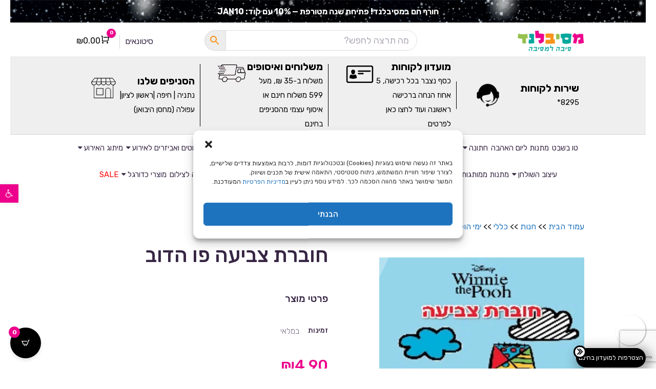

--- FILE ---
content_type: text/html; charset=UTF-8
request_url: https://mesibalend.co.il/p/%D7%97%D7%95%D7%91%D7%A8%D7%AA-%D7%A6%D7%91%D7%99%D7%A2%D7%94-%D7%A4%D7%95-%D7%94%D7%93%D7%95%D7%91/
body_size: 94098
content:
<!DOCTYPE html>
<html lang="en">

<head>
    <meta charset="UTF-8">
    <meta name="google-site-verification" content="7eC6KvjT0fkCfbB1wxzJHAujrPeL0GCna5Xr6kPbsYI" />
    <!--<title></title>-->
	
    <link data-minify="1" rel="stylesheet" href="https://mesibalend.co.il/wp-content/cache/background-css/1/mesibalend.co.il/wp-content/cache/min/1/wp-content/themes/fast-storefront-child/assets/woo.css?ver=1767352682&wpr_t=1768833280">
    <link data-minify="1" rel="stylesheet" href="https://mesibalend.co.il/wp-content/cache/background-css/1/mesibalend.co.il/wp-content/cache/min/1/wp-content/themes/fast-storefront-child/style.css?ver=1767352682&wpr_t=1768833280">
    <meta name="viewport" content="width=device-width, initial-scale=1"> 
        <script type="application/javascript" style="display:none">
            /* <![CDATA[ */
            window.pysWooProductData = window.pysWooProductData || [];
                        window.pysWooProductData[505982] = {"tiktok":{"delay":0,"type":"static","name":"AddToCart","event_id":"SY88pfK4FCuFvNtbw4SAdo1EyBF4goaZi0v1","pixelIds":["CQUA52JC77U9D8INQB4G"],"params":{"post_type":"product","product_id":"505982","quantity":1,"content_name":"\u05d7\u05d5\u05d1\u05e8\u05ea \u05e6\u05d1\u05d9\u05e2\u05d4 \u05e4\u05d5 \u05d4\u05d3\u05d5\u05d1","category_name":"\u05d4\u05e4\u05ea\u05e2\u05d5\u05ea \u05dc\u05d9\u05d5\u05dd \u05d4\u05d5\u05dc\u05d3\u05ea, \u05e2\u05dd \u05db\u05dc\u05d1\u05d9\u05d0 \u2013 \u05de\u05e2\u05d1\u05d9\u05e8\u05d9\u05dd \u05d0\u05ea \u05d4\u05d6\u05de\u05df \u05d1\u05db\u05d9\u05e3, \u05d7\u05d5\u05d1\u05e8\u05d5\u05ea \u05e6\u05d1\u05d9\u05e2\u05d4, \u05e9\u05e7\u05d9\u05d5\u05ea \u05d4\u05e4\u05ea\u05e2\u05d4 \u05dc\u05d9\u05d5\u05dd \u05d4\u05d5\u05dc\u05d3\u05ea","value":"4.9","currency":"ILS","price":"4.9","content_category":"\u05d4\u05e4\u05ea\u05e2\u05d5\u05ea \u05dc\u05d9\u05d5\u05dd \u05d4\u05d5\u05dc\u05d3\u05ea, \u05e2\u05dd \u05db\u05dc\u05d1\u05d9\u05d0 \u2013 \u05de\u05e2\u05d1\u05d9\u05e8\u05d9\u05dd \u05d0\u05ea \u05d4\u05d6\u05de\u05df \u05d1\u05db\u05d9\u05e3, \u05d7\u05d5\u05d1\u05e8\u05d5\u05ea \u05e6\u05d1\u05d9\u05e2\u05d4, \u05e9\u05e7\u05d9\u05d5\u05ea \u05d4\u05e4\u05ea\u05e2\u05d4 \u05dc\u05d9\u05d5\u05dd \u05d4\u05d5\u05dc\u05d3\u05ea","content_id":"505982","content_type":"product"},"e_id":"woo_add_to_cart_on_button_click","ids":[],"hasTimeWindow":false,"timeWindow":0,"eventID":"","woo_order":"","edd_order":""},"facebook":{"delay":0,"type":"static","name":"AddToCart","pixelIds":["390206704766183"],"params":{"content_type":"product","content_ids":["505982"],"contents":[{"id":"505982","quantity":1}],"content_name":"\u05d7\u05d5\u05d1\u05e8\u05ea \u05e6\u05d1\u05d9\u05e2\u05d4 \u05e4\u05d5 \u05d4\u05d3\u05d5\u05d1","category_name":"\u05d4\u05e4\u05ea\u05e2\u05d5\u05ea \u05dc\u05d9\u05d5\u05dd \u05d4\u05d5\u05dc\u05d3\u05ea, \u05e2\u05dd \u05db\u05dc\u05d1\u05d9\u05d0 \u2013 \u05de\u05e2\u05d1\u05d9\u05e8\u05d9\u05dd \u05d0\u05ea \u05d4\u05d6\u05de\u05df \u05d1\u05db\u05d9\u05e3, \u05d7\u05d5\u05d1\u05e8\u05d5\u05ea \u05e6\u05d1\u05d9\u05e2\u05d4, \u05e9\u05e7\u05d9\u05d5\u05ea \u05d4\u05e4\u05ea\u05e2\u05d4 \u05dc\u05d9\u05d5\u05dd \u05d4\u05d5\u05dc\u05d3\u05ea","value":"4.9","currency":"ILS"},"e_id":"woo_add_to_cart_on_button_click","ids":[],"hasTimeWindow":false,"timeWindow":0,"eventID":"","woo_order":"","edd_order":""},"ga":{"delay":0,"type":"static","unify":true,"trackingIds":["G-8R0QEZKJSF","960223892"],"name":"add_to_cart","params":{"event_category":"ecommerce","currency":"ILS","items":[{"item_id":"505982","item_name":"\u05d7\u05d5\u05d1\u05e8\u05ea \u05e6\u05d1\u05d9\u05e2\u05d4 \u05e4\u05d5 \u05d4\u05d3\u05d5\u05d1","quantity":1,"price":"4.9","affiliation":"\u05de\u05e1\u05d9\u05d1\u05dc\u05e0\u05d3 \u05d2\u05d9\u05de\u05d9\u05e7\u05d9\u05dd \u05dc\u05d0\u05d9\u05e8\u05d5\u05e2\u05d9\u05dd - \u05d0\u05d1\u05d9\u05d6\u05e8\u05d9\u05dd \u05dc\u05de\u05e1\u05d9\u05d1\u05d5\u05ea","item_category":"\u05d4\u05e4\u05ea\u05e2\u05d5\u05ea \u05dc\u05d9\u05d5\u05dd \u05d4\u05d5\u05dc\u05d3\u05ea","item_category2":"\u05e2\u05dd \u05db\u05dc\u05d1\u05d9\u05d0 \u2013 \u05de\u05e2\u05d1\u05d9\u05e8\u05d9\u05dd \u05d0\u05ea \u05d4\u05d6\u05de\u05df \u05d1\u05db\u05d9\u05e3","item_category3":"\u05d7\u05d5\u05d1\u05e8\u05d5\u05ea \u05e6\u05d1\u05d9\u05e2\u05d4","item_category4":"\u05e9\u05e7\u05d9\u05d5\u05ea \u05d4\u05e4\u05ea\u05e2\u05d4 \u05dc\u05d9\u05d5\u05dd \u05d4\u05d5\u05dc\u05d3\u05ea"}],"value":"4.9","ecomm_prodid":"505982","ecomm_pagetype":"cart","ecomm_totalvalue":"4.9"},"e_id":"woo_add_to_cart_on_button_click","ids":[],"hasTimeWindow":false,"timeWindow":0,"eventID":"","woo_order":"","edd_order":""},"google_ads":{"delay":0,"type":"static","conversion_ids":["960223892"],"ids":["960223892"],"name":"add_to_cart","params":{"ecomm_prodid":"505982","ecomm_pagetype":"product","event_category":"ecommerce","currency":"ILS","value":"4.9","items":[{"id":"505982","google_business_vertical":"retail"}]},"e_id":"woo_add_to_cart_on_button_click","hasTimeWindow":false,"timeWindow":0,"eventID":"","woo_order":"","edd_order":""}};
                        /* ]]> */
        </script>

        <meta name='robots' content='index, follow, max-image-preview:large, max-snippet:-1, max-video-preview:-1' />
	<style>img:is([sizes="auto" i], [sizes^="auto," i]) { contain-intrinsic-size: 3000px 1500px }</style>
	
<!-- Google Tag Manager by PYS -->
    <script data-cfasync="false" data-pagespeed-no-defer>
	    window.dataLayerPYS = window.dataLayerPYS || [];
	</script>
<!-- End Google Tag Manager by PYS -->
	<!-- This site is optimized with the Yoast SEO Premium plugin v23.6 (Yoast SEO v26.5) - https://yoast.com/wordpress/plugins/seo/ -->
	<title>חוברת צביעה פו הדוב רק ב-&#8362;4.90! ⚡ מסיבלנד</title>
	<meta name="description" content="מחפשים חוברת צביעה פו הדוב? הגעתם למקום הנכון! באתר מסיבלנד תוכלו למצוא מגוון גימיקים, מוצרים ואביזרים לכל סוג של אירוע או מסיבה! להזמנות לחצו כאן &gt;&gt;" />
	<link rel="canonical" href="https://mesibalend.co.il/p/חוברת-צביעה-פו-הדוב/" />
	<meta property="og:locale" content="he_IL" />
	<meta property="og:type" content="product" />
	<meta property="og:title" content="חוברת צביעה פו הדוב רק ב-&#8362;4.90! ⚡ מסיבלנד" />
	<meta property="og:description" content="מחפשים חוברת צביעה פו הדוב? הגעתם למקום הנכון! באתר מסיבלנד תוכלו למצוא מגוון גימיקים, מוצרים ואביזרים לכל סוג של אירוע או מסיבה! להזמנות לחצו כאן &gt;&gt;" />
	<meta property="og:url" content="https://mesibalend.co.il/p/חוברת-צביעה-פו-הדוב/" />
	<meta property="og:site_name" content="מסיבלנד גימיקים לאירועים - אביזרים למסיבות" />
	<meta property="article:modified_time" content="2026-01-09T08:22:03+00:00" />
	<meta property="og:image" content="https://mesibalend.co.il/wp-content/uploads/images/1314012a-8b4c-11ed-954f-ea9ea35aeb9d.png" />
	<meta property="og:image:width" content="591" />
	<meta property="og:image:height" content="750" />
	<meta property="og:image:type" content="image/png" />
	<meta name="twitter:card" content="summary_large_image" />
	<meta name="twitter:label1" content="מחיר" />
	<meta name="twitter:data1" content="&#8362;4.90" />
	<meta name="twitter:label2" content="Availability" />
	<meta name="twitter:data2" content="In stock" />
	<script type="application/ld+json" class="yoast-schema-graph">{"@context":"https://schema.org","@graph":[{"@type":["WebPage","ItemPage"],"@id":"https://mesibalend.co.il/p/%d7%97%d7%95%d7%91%d7%a8%d7%aa-%d7%a6%d7%91%d7%99%d7%a2%d7%94-%d7%a4%d7%95-%d7%94%d7%93%d7%95%d7%91/","url":"https://mesibalend.co.il/p/%d7%97%d7%95%d7%91%d7%a8%d7%aa-%d7%a6%d7%91%d7%99%d7%a2%d7%94-%d7%a4%d7%95-%d7%94%d7%93%d7%95%d7%91/","name":"חוברת צביעה פו הדוב רק ב-&#8362;4.90! ⚡ מסיבלנד","isPartOf":{"@id":"https://mesibalend.co.il/#website"},"primaryImageOfPage":{"@id":"https://mesibalend.co.il/p/%d7%97%d7%95%d7%91%d7%a8%d7%aa-%d7%a6%d7%91%d7%99%d7%a2%d7%94-%d7%a4%d7%95-%d7%94%d7%93%d7%95%d7%91/#primaryimage"},"image":{"@id":"https://mesibalend.co.il/p/%d7%97%d7%95%d7%91%d7%a8%d7%aa-%d7%a6%d7%91%d7%99%d7%a2%d7%94-%d7%a4%d7%95-%d7%94%d7%93%d7%95%d7%91/#primaryimage"},"thumbnailUrl":"https://mesibalend.co.il/wp-content/uploads/images/1314012a-8b4c-11ed-954f-ea9ea35aeb9d.png","description":"מחפשים חוברת צביעה פו הדוב? הגעתם למקום הנכון! באתר מסיבלנד תוכלו למצוא מגוון גימיקים, מוצרים ואביזרים לכל סוג של אירוע או מסיבה! להזמנות לחצו כאן >>","breadcrumb":{"@id":"https://mesibalend.co.il/p/%d7%97%d7%95%d7%91%d7%a8%d7%aa-%d7%a6%d7%91%d7%99%d7%a2%d7%94-%d7%a4%d7%95-%d7%94%d7%93%d7%95%d7%91/#breadcrumb"},"inLanguage":"he-IL","potentialAction":{"@type":"BuyAction","target":"https://mesibalend.co.il/p/חוברת-צביעה-פו-הדוב/"}},{"@type":"ImageObject","inLanguage":"he-IL","@id":"https://mesibalend.co.il/p/%d7%97%d7%95%d7%91%d7%a8%d7%aa-%d7%a6%d7%91%d7%99%d7%a2%d7%94-%d7%a4%d7%95-%d7%94%d7%93%d7%95%d7%91/#primaryimage","url":"https://mesibalend.co.il/wp-content/uploads/images/1314012a-8b4c-11ed-954f-ea9ea35aeb9d.png","contentUrl":"https://mesibalend.co.il/wp-content/uploads/images/1314012a-8b4c-11ed-954f-ea9ea35aeb9d.png","width":591,"height":750,"caption":"1314012a 8b4c 11ed 954f ea9ea35aeb9d"},{"@type":"BreadcrumbList","@id":"https://mesibalend.co.il/p/%d7%97%d7%95%d7%91%d7%a8%d7%aa-%d7%a6%d7%91%d7%99%d7%a2%d7%94-%d7%a4%d7%95-%d7%94%d7%93%d7%95%d7%91/#breadcrumb","itemListElement":[{"@type":"ListItem","position":1,"name":"עמוד הבית","item":"https://mesibalend.co.il/"},{"@type":"ListItem","position":2,"name":"חנות","item":"https://mesibalend.co.il/%d7%97%d7%a0%d7%95%d7%aa/"},{"@type":"ListItem","position":3,"name":"כללי","item":"https://mesibalend.co.il/c/%d7%9b%d7%9c%d7%9c%d7%99/"},{"@type":"ListItem","position":4,"name":"ימי הולדת לפי נושא","item":"https://mesibalend.co.il/c/%d7%9b%d7%9c%d7%9c%d7%99/%d7%99%d7%9e%d7%99-%d7%94%d7%95%d7%9c%d7%93%d7%aa-%d7%9c%d7%a4%d7%99-%d7%a0%d7%95%d7%a9%d7%90/"},{"@type":"ListItem","position":5,"name":"הפתעות ליום הולדת","item":"https://mesibalend.co.il/c/%d7%9b%d7%9c%d7%9c%d7%99/%d7%99%d7%9e%d7%99-%d7%94%d7%95%d7%9c%d7%93%d7%aa-%d7%9c%d7%a4%d7%99-%d7%a0%d7%95%d7%a9%d7%90/gift-2/"},{"@type":"ListItem","position":6,"name":"חוברות צביעה","item":"https://mesibalend.co.il/c/%d7%9b%d7%9c%d7%9c%d7%99/%d7%99%d7%9e%d7%99-%d7%94%d7%95%d7%9c%d7%93%d7%aa-%d7%9c%d7%a4%d7%99-%d7%a0%d7%95%d7%a9%d7%90/gift-2/%d7%97%d7%95%d7%91%d7%a8%d7%95%d7%aa-%d7%a6%d7%91%d7%99%d7%a2%d7%94/"},{"@type":"ListItem","position":7,"name":"חוברת צביעה פו הדוב"}]},{"@type":"WebSite","@id":"https://mesibalend.co.il/#website","url":"https://mesibalend.co.il/","name":"מסיבלנד","description":"","potentialAction":[{"@type":"SearchAction","target":{"@type":"EntryPoint","urlTemplate":"https://mesibalend.co.il/?s={search_term_string}"},"query-input":{"@type":"PropertyValueSpecification","valueRequired":true,"valueName":"search_term_string"}}],"inLanguage":"he-IL"}]}</script>
	<meta property="product:price:amount" content="4.90" />
	<meta property="product:price:currency" content="ILS" />
	<meta property="og:availability" content="instock" />
	<meta property="product:availability" content="instock" />
	<meta property="product:retailer_item_id" content="7290018266090" />
	<meta property="product:condition" content="new" />
	<!-- / Yoast SEO Premium plugin. -->


<script type='application/javascript' id='pys-version-script'>console.log('PixelYourSite PRO version 12.3.3');</script>
<link rel='dns-prefetch' href='//storage-pu.adscale.com' />
<link rel='dns-prefetch' href='//fonts.googleapis.com' />
<link href='https://fonts.gstatic.com' crossorigin rel='preconnect' />
<link rel="alternate" type="application/rss+xml" title="מסיבלנד גימיקים לאירועים - אביזרים למסיבות &laquo; פיד‏" href="https://mesibalend.co.il/feed/" />
<link rel="alternate" type="application/rss+xml" title="מסיבלנד גימיקים לאירועים - אביזרים למסיבות &laquo; פיד תגובות‏" href="https://mesibalend.co.il/comments/feed/" />
<link rel="alternate" type="application/rss+xml" title="מסיבלנד גימיקים לאירועים - אביזרים למסיבות &laquo; פיד תגובות של חוברת צביעה פו הדוב" href="https://mesibalend.co.il/p/%d7%97%d7%95%d7%91%d7%a8%d7%aa-%d7%a6%d7%91%d7%99%d7%a2%d7%94-%d7%a4%d7%95-%d7%94%d7%93%d7%95%d7%91/feed/" />
<link data-minify="1" rel='stylesheet' id='berocket_mm_quantity_style-css' href='https://mesibalend.co.il/wp-content/cache/min/1/wp-content/plugins/minmax-quantity-for-woocommerce/css/shop.css?ver=1767352682' type='text/css' media='all' />
<link rel='stylesheet' id='sbi_styles-css' href='https://mesibalend.co.il/wp-content/cache/background-css/1/mesibalend.co.il/wp-content/plugins/instagram-feed/css/sbi-styles.min.css?ver=6.10.0&wpr_t=1768833280' type='text/css' media='all' />
<style id='wp-emoji-styles-inline-css' type='text/css'>

	img.wp-smiley, img.emoji {
		display: inline !important;
		border: none !important;
		box-shadow: none !important;
		height: 1em !important;
		width: 1em !important;
		margin: 0 0.07em !important;
		vertical-align: -0.1em !important;
		background: none !important;
		padding: 0 !important;
	}
</style>
<link rel='stylesheet' id='wp-block-library-rtl-css' href='https://mesibalend.co.il/wp-includes/css/dist/block-library/style-rtl.min.css?ver=386e195373b01df7defb3cfcee54d453' type='text/css' media='all' />
<style id='wp-block-library-theme-inline-css' type='text/css'>
.wp-block-audio :where(figcaption){color:#555;font-size:13px;text-align:center}.is-dark-theme .wp-block-audio :where(figcaption){color:#ffffffa6}.wp-block-audio{margin:0 0 1em}.wp-block-code{border:1px solid #ccc;border-radius:4px;font-family:Menlo,Consolas,monaco,monospace;padding:.8em 1em}.wp-block-embed :where(figcaption){color:#555;font-size:13px;text-align:center}.is-dark-theme .wp-block-embed :where(figcaption){color:#ffffffa6}.wp-block-embed{margin:0 0 1em}.blocks-gallery-caption{color:#555;font-size:13px;text-align:center}.is-dark-theme .blocks-gallery-caption{color:#ffffffa6}:root :where(.wp-block-image figcaption){color:#555;font-size:13px;text-align:center}.is-dark-theme :root :where(.wp-block-image figcaption){color:#ffffffa6}.wp-block-image{margin:0 0 1em}.wp-block-pullquote{border-bottom:4px solid;border-top:4px solid;color:currentColor;margin-bottom:1.75em}.wp-block-pullquote cite,.wp-block-pullquote footer,.wp-block-pullquote__citation{color:currentColor;font-size:.8125em;font-style:normal;text-transform:uppercase}.wp-block-quote{border-left:.25em solid;margin:0 0 1.75em;padding-left:1em}.wp-block-quote cite,.wp-block-quote footer{color:currentColor;font-size:.8125em;font-style:normal;position:relative}.wp-block-quote:where(.has-text-align-right){border-left:none;border-right:.25em solid;padding-left:0;padding-right:1em}.wp-block-quote:where(.has-text-align-center){border:none;padding-left:0}.wp-block-quote.is-large,.wp-block-quote.is-style-large,.wp-block-quote:where(.is-style-plain){border:none}.wp-block-search .wp-block-search__label{font-weight:700}.wp-block-search__button{border:1px solid #ccc;padding:.375em .625em}:where(.wp-block-group.has-background){padding:1.25em 2.375em}.wp-block-separator.has-css-opacity{opacity:.4}.wp-block-separator{border:none;border-bottom:2px solid;margin-left:auto;margin-right:auto}.wp-block-separator.has-alpha-channel-opacity{opacity:1}.wp-block-separator:not(.is-style-wide):not(.is-style-dots){width:100px}.wp-block-separator.has-background:not(.is-style-dots){border-bottom:none;height:1px}.wp-block-separator.has-background:not(.is-style-wide):not(.is-style-dots){height:2px}.wp-block-table{margin:0 0 1em}.wp-block-table td,.wp-block-table th{word-break:normal}.wp-block-table :where(figcaption){color:#555;font-size:13px;text-align:center}.is-dark-theme .wp-block-table :where(figcaption){color:#ffffffa6}.wp-block-video :where(figcaption){color:#555;font-size:13px;text-align:center}.is-dark-theme .wp-block-video :where(figcaption){color:#ffffffa6}.wp-block-video{margin:0 0 1em}:root :where(.wp-block-template-part.has-background){margin-bottom:0;margin-top:0;padding:1.25em 2.375em}
</style>
<style id='classic-theme-styles-inline-css' type='text/css'>
/*! This file is auto-generated */
.wp-block-button__link{color:#fff;background-color:#32373c;border-radius:9999px;box-shadow:none;text-decoration:none;padding:calc(.667em + 2px) calc(1.333em + 2px);font-size:1.125em}.wp-block-file__button{background:#32373c;color:#fff;text-decoration:none}
</style>
<style id='global-styles-inline-css' type='text/css'>
:root{--wp--preset--aspect-ratio--square: 1;--wp--preset--aspect-ratio--4-3: 4/3;--wp--preset--aspect-ratio--3-4: 3/4;--wp--preset--aspect-ratio--3-2: 3/2;--wp--preset--aspect-ratio--2-3: 2/3;--wp--preset--aspect-ratio--16-9: 16/9;--wp--preset--aspect-ratio--9-16: 9/16;--wp--preset--color--black: #2f3633;--wp--preset--color--cyan-bluish-gray: #abb8c3;--wp--preset--color--white: #ffffff;--wp--preset--color--pale-pink: #f78da7;--wp--preset--color--vivid-red: #cf2e2e;--wp--preset--color--luminous-vivid-orange: #ff6900;--wp--preset--color--luminous-vivid-amber: #fcb900;--wp--preset--color--light-green-cyan: #7bdcb5;--wp--preset--color--vivid-green-cyan: #00d084;--wp--preset--color--pale-cyan-blue: #8ed1fc;--wp--preset--color--vivid-cyan-blue: #0693e3;--wp--preset--color--vivid-purple: #9b51e0;--wp--preset--color--blue: #2c7dfa;--wp--preset--color--green: #07d79c;--wp--preset--color--orange: #ff8737;--wp--preset--color--grey: #82868b;--wp--preset--gradient--vivid-cyan-blue-to-vivid-purple: linear-gradient(135deg,rgba(6,147,227,1) 0%,rgb(155,81,224) 100%);--wp--preset--gradient--light-green-cyan-to-vivid-green-cyan: linear-gradient(135deg,rgb(122,220,180) 0%,rgb(0,208,130) 100%);--wp--preset--gradient--luminous-vivid-amber-to-luminous-vivid-orange: linear-gradient(135deg,rgba(252,185,0,1) 0%,rgba(255,105,0,1) 100%);--wp--preset--gradient--luminous-vivid-orange-to-vivid-red: linear-gradient(135deg,rgba(255,105,0,1) 0%,rgb(207,46,46) 100%);--wp--preset--gradient--very-light-gray-to-cyan-bluish-gray: linear-gradient(135deg,rgb(238,238,238) 0%,rgb(169,184,195) 100%);--wp--preset--gradient--cool-to-warm-spectrum: linear-gradient(135deg,rgb(74,234,220) 0%,rgb(151,120,209) 20%,rgb(207,42,186) 40%,rgb(238,44,130) 60%,rgb(251,105,98) 80%,rgb(254,248,76) 100%);--wp--preset--gradient--blush-light-purple: linear-gradient(135deg,rgb(255,206,236) 0%,rgb(152,150,240) 100%);--wp--preset--gradient--blush-bordeaux: linear-gradient(135deg,rgb(254,205,165) 0%,rgb(254,45,45) 50%,rgb(107,0,62) 100%);--wp--preset--gradient--luminous-dusk: linear-gradient(135deg,rgb(255,203,112) 0%,rgb(199,81,192) 50%,rgb(65,88,208) 100%);--wp--preset--gradient--pale-ocean: linear-gradient(135deg,rgb(255,245,203) 0%,rgb(182,227,212) 50%,rgb(51,167,181) 100%);--wp--preset--gradient--electric-grass: linear-gradient(135deg,rgb(202,248,128) 0%,rgb(113,206,126) 100%);--wp--preset--gradient--midnight: linear-gradient(135deg,rgb(2,3,129) 0%,rgb(40,116,252) 100%);--wp--preset--font-size--small: 12px;--wp--preset--font-size--medium: 20px;--wp--preset--font-size--large: 36px;--wp--preset--font-size--x-large: 42px;--wp--preset--font-size--regular: 16px;--wp--preset--font-size--larger: 36px;--wp--preset--font-size--huge: 48px;--wp--preset--spacing--20: 0.44rem;--wp--preset--spacing--30: 0.67rem;--wp--preset--spacing--40: 1rem;--wp--preset--spacing--50: 1.5rem;--wp--preset--spacing--60: 2.25rem;--wp--preset--spacing--70: 3.38rem;--wp--preset--spacing--80: 5.06rem;--wp--preset--shadow--natural: 6px 6px 9px rgba(0, 0, 0, 0.2);--wp--preset--shadow--deep: 12px 12px 50px rgba(0, 0, 0, 0.4);--wp--preset--shadow--sharp: 6px 6px 0px rgba(0, 0, 0, 0.2);--wp--preset--shadow--outlined: 6px 6px 0px -3px rgba(255, 255, 255, 1), 6px 6px rgba(0, 0, 0, 1);--wp--preset--shadow--crisp: 6px 6px 0px rgba(0, 0, 0, 1);}:where(.is-layout-flex){gap: 0.5em;}:where(.is-layout-grid){gap: 0.5em;}body .is-layout-flex{display: flex;}.is-layout-flex{flex-wrap: wrap;align-items: center;}.is-layout-flex > :is(*, div){margin: 0;}body .is-layout-grid{display: grid;}.is-layout-grid > :is(*, div){margin: 0;}:where(.wp-block-columns.is-layout-flex){gap: 2em;}:where(.wp-block-columns.is-layout-grid){gap: 2em;}:where(.wp-block-post-template.is-layout-flex){gap: 1.25em;}:where(.wp-block-post-template.is-layout-grid){gap: 1.25em;}.has-black-color{color: var(--wp--preset--color--black) !important;}.has-cyan-bluish-gray-color{color: var(--wp--preset--color--cyan-bluish-gray) !important;}.has-white-color{color: var(--wp--preset--color--white) !important;}.has-pale-pink-color{color: var(--wp--preset--color--pale-pink) !important;}.has-vivid-red-color{color: var(--wp--preset--color--vivid-red) !important;}.has-luminous-vivid-orange-color{color: var(--wp--preset--color--luminous-vivid-orange) !important;}.has-luminous-vivid-amber-color{color: var(--wp--preset--color--luminous-vivid-amber) !important;}.has-light-green-cyan-color{color: var(--wp--preset--color--light-green-cyan) !important;}.has-vivid-green-cyan-color{color: var(--wp--preset--color--vivid-green-cyan) !important;}.has-pale-cyan-blue-color{color: var(--wp--preset--color--pale-cyan-blue) !important;}.has-vivid-cyan-blue-color{color: var(--wp--preset--color--vivid-cyan-blue) !important;}.has-vivid-purple-color{color: var(--wp--preset--color--vivid-purple) !important;}.has-black-background-color{background-color: var(--wp--preset--color--black) !important;}.has-cyan-bluish-gray-background-color{background-color: var(--wp--preset--color--cyan-bluish-gray) !important;}.has-white-background-color{background-color: var(--wp--preset--color--white) !important;}.has-pale-pink-background-color{background-color: var(--wp--preset--color--pale-pink) !important;}.has-vivid-red-background-color{background-color: var(--wp--preset--color--vivid-red) !important;}.has-luminous-vivid-orange-background-color{background-color: var(--wp--preset--color--luminous-vivid-orange) !important;}.has-luminous-vivid-amber-background-color{background-color: var(--wp--preset--color--luminous-vivid-amber) !important;}.has-light-green-cyan-background-color{background-color: var(--wp--preset--color--light-green-cyan) !important;}.has-vivid-green-cyan-background-color{background-color: var(--wp--preset--color--vivid-green-cyan) !important;}.has-pale-cyan-blue-background-color{background-color: var(--wp--preset--color--pale-cyan-blue) !important;}.has-vivid-cyan-blue-background-color{background-color: var(--wp--preset--color--vivid-cyan-blue) !important;}.has-vivid-purple-background-color{background-color: var(--wp--preset--color--vivid-purple) !important;}.has-black-border-color{border-color: var(--wp--preset--color--black) !important;}.has-cyan-bluish-gray-border-color{border-color: var(--wp--preset--color--cyan-bluish-gray) !important;}.has-white-border-color{border-color: var(--wp--preset--color--white) !important;}.has-pale-pink-border-color{border-color: var(--wp--preset--color--pale-pink) !important;}.has-vivid-red-border-color{border-color: var(--wp--preset--color--vivid-red) !important;}.has-luminous-vivid-orange-border-color{border-color: var(--wp--preset--color--luminous-vivid-orange) !important;}.has-luminous-vivid-amber-border-color{border-color: var(--wp--preset--color--luminous-vivid-amber) !important;}.has-light-green-cyan-border-color{border-color: var(--wp--preset--color--light-green-cyan) !important;}.has-vivid-green-cyan-border-color{border-color: var(--wp--preset--color--vivid-green-cyan) !important;}.has-pale-cyan-blue-border-color{border-color: var(--wp--preset--color--pale-cyan-blue) !important;}.has-vivid-cyan-blue-border-color{border-color: var(--wp--preset--color--vivid-cyan-blue) !important;}.has-vivid-purple-border-color{border-color: var(--wp--preset--color--vivid-purple) !important;}.has-vivid-cyan-blue-to-vivid-purple-gradient-background{background: var(--wp--preset--gradient--vivid-cyan-blue-to-vivid-purple) !important;}.has-light-green-cyan-to-vivid-green-cyan-gradient-background{background: var(--wp--preset--gradient--light-green-cyan-to-vivid-green-cyan) !important;}.has-luminous-vivid-amber-to-luminous-vivid-orange-gradient-background{background: var(--wp--preset--gradient--luminous-vivid-amber-to-luminous-vivid-orange) !important;}.has-luminous-vivid-orange-to-vivid-red-gradient-background{background: var(--wp--preset--gradient--luminous-vivid-orange-to-vivid-red) !important;}.has-very-light-gray-to-cyan-bluish-gray-gradient-background{background: var(--wp--preset--gradient--very-light-gray-to-cyan-bluish-gray) !important;}.has-cool-to-warm-spectrum-gradient-background{background: var(--wp--preset--gradient--cool-to-warm-spectrum) !important;}.has-blush-light-purple-gradient-background{background: var(--wp--preset--gradient--blush-light-purple) !important;}.has-blush-bordeaux-gradient-background{background: var(--wp--preset--gradient--blush-bordeaux) !important;}.has-luminous-dusk-gradient-background{background: var(--wp--preset--gradient--luminous-dusk) !important;}.has-pale-ocean-gradient-background{background: var(--wp--preset--gradient--pale-ocean) !important;}.has-electric-grass-gradient-background{background: var(--wp--preset--gradient--electric-grass) !important;}.has-midnight-gradient-background{background: var(--wp--preset--gradient--midnight) !important;}.has-small-font-size{font-size: var(--wp--preset--font-size--small) !important;}.has-medium-font-size{font-size: var(--wp--preset--font-size--medium) !important;}.has-large-font-size{font-size: var(--wp--preset--font-size--large) !important;}.has-x-large-font-size{font-size: var(--wp--preset--font-size--x-large) !important;}
:where(.wp-block-post-template.is-layout-flex){gap: 1.25em;}:where(.wp-block-post-template.is-layout-grid){gap: 1.25em;}
:where(.wp-block-columns.is-layout-flex){gap: 2em;}:where(.wp-block-columns.is-layout-grid){gap: 2em;}
:root :where(.wp-block-pullquote){font-size: 1.5em;line-height: 1.6;}
</style>
<link data-minify="1" rel='stylesheet' id='dashicons-css' href='https://mesibalend.co.il/wp-content/cache/min/1/wp-includes/css/dashicons.min.css?ver=1767352682' type='text/css' media='all' />
<style id='dashicons-inline-css' type='text/css'>
[data-font="Dashicons"]:before {font-family: 'Dashicons' !important;content: attr(data-icon) !important;speak: none !important;font-weight: normal !important;font-variant: normal !important;text-transform: none !important;line-height: 1 !important;font-style: normal !important;-webkit-font-smoothing: antialiased !important;-moz-osx-font-smoothing: grayscale !important;}
</style>
<link rel='stylesheet' id='admin-bar-rtl-css' href='https://mesibalend.co.il/wp-includes/css/admin-bar-rtl.min.css?ver=386e195373b01df7defb3cfcee54d453' type='text/css' media='all' />
<style id='admin-bar-inline-css' type='text/css'>

    /* Hide CanvasJS credits for P404 charts specifically */
    #p404RedirectChart .canvasjs-chart-credit {
        display: none !important;
    }
    
    #p404RedirectChart canvas {
        border-radius: 6px;
    }

    .p404-redirect-adminbar-weekly-title {
        font-weight: bold;
        font-size: 14px;
        color: #fff;
        margin-bottom: 6px;
    }

    #wpadminbar #wp-admin-bar-p404_free_top_button .ab-icon:before {
        content: "\f103";
        color: #dc3545;
        top: 3px;
    }
    
    #wp-admin-bar-p404_free_top_button .ab-item {
        min-width: 80px !important;
        padding: 0px !important;
    }
    
    /* Ensure proper positioning and z-index for P404 dropdown */
    .p404-redirect-adminbar-dropdown-wrap { 
        min-width: 0; 
        padding: 0;
        position: static !important;
    }
    
    #wpadminbar #wp-admin-bar-p404_free_top_button_dropdown {
        position: static !important;
    }
    
    #wpadminbar #wp-admin-bar-p404_free_top_button_dropdown .ab-item {
        padding: 0 !important;
        margin: 0 !important;
    }
    
    .p404-redirect-dropdown-container {
        min-width: 340px;
        padding: 18px 18px 12px 18px;
        background: #23282d !important;
        color: #fff;
        border-radius: 12px;
        box-shadow: 0 8px 32px rgba(0,0,0,0.25);
        margin-top: 10px;
        position: relative !important;
        z-index: 999999 !important;
        display: block !important;
        border: 1px solid #444;
    }
    
    /* Ensure P404 dropdown appears on hover */
    #wpadminbar #wp-admin-bar-p404_free_top_button .p404-redirect-dropdown-container { 
        display: none !important;
    }
    
    #wpadminbar #wp-admin-bar-p404_free_top_button:hover .p404-redirect-dropdown-container { 
        display: block !important;
    }
    
    #wpadminbar #wp-admin-bar-p404_free_top_button:hover #wp-admin-bar-p404_free_top_button_dropdown .p404-redirect-dropdown-container {
        display: block !important;
    }
    
    .p404-redirect-card {
        background: #2c3338;
        border-radius: 8px;
        padding: 18px 18px 12px 18px;
        box-shadow: 0 2px 8px rgba(0,0,0,0.07);
        display: flex;
        flex-direction: column;
        align-items: flex-start;
        border: 1px solid #444;
    }
    
    .p404-redirect-btn {
        display: inline-block;
        background: #dc3545;
        color: #fff !important;
        font-weight: bold;
        padding: 5px 22px;
        border-radius: 8px;
        text-decoration: none;
        font-size: 17px;
        transition: background 0.2s, box-shadow 0.2s;
        margin-top: 8px;
        box-shadow: 0 2px 8px rgba(220,53,69,0.15);
        text-align: center;
        line-height: 1.6;
    }
    
    .p404-redirect-btn:hover {
        background: #c82333;
        color: #fff !important;
        box-shadow: 0 4px 16px rgba(220,53,69,0.25);
    }
    
    /* Prevent conflicts with other admin bar dropdowns */
    #wpadminbar .ab-top-menu > li:hover > .ab-item,
    #wpadminbar .ab-top-menu > li.hover > .ab-item {
        z-index: auto;
    }
    
    #wpadminbar #wp-admin-bar-p404_free_top_button:hover > .ab-item {
        z-index: 999998 !important;
    }
    
</style>
<link data-minify="1" rel='stylesheet' id='vcm-style-css' href='https://mesibalend.co.il/wp-content/cache/background-css/1/mesibalend.co.il/wp-content/cache/min/1/wp-content/plugins/valuecard-loyalty/assets/css/style.css?ver=1767352682&wpr_t=1768833280' type='text/css' media='all' />
<link data-minify="1" rel='stylesheet' id='vcm-style-popbox-css' href='https://mesibalend.co.il/wp-content/cache/min/1/wp-content/plugins/valuecard-loyalty/assets/css/popbox.css?ver=1767352682' type='text/css' media='all' />
<link data-minify="1" rel='stylesheet' id='vcm-style-widget-css' href='https://mesibalend.co.il/wp-content/cache/background-css/1/mesibalend.co.il/wp-content/cache/min/1/wp-content/plugins/valuecard-loyalty/assets/css/widget.css?ver=1767352682&wpr_t=1768833280' type='text/css' media='all' />
<style id='vcm-custom-style-inline-css' type='text/css'>
:root { 
        --vc-widget-btn-color: #000000; 
        --vc-widget-btn-from-bottom: 20px; 
        --vc-btn-color: #000000;
        --vc-widget-btn-radius: 50px;
        --vc-window-radius: 15px;
        --vc-window-background: #ffffff;
    }
</style>
<link data-minify="1" rel='stylesheet' id='woo-advanced-discounts-css' href='https://mesibalend.co.il/wp-content/cache/background-css/1/mesibalend.co.il/wp-content/cache/min/1/wp-content/plugins/woo-advanced-discounts/public/css/wad-public.css?ver=1767352682&wpr_t=1768833280' type='text/css' media='all' />
<link rel='stylesheet' id='o-tooltip-css' href='https://mesibalend.co.il/wp-content/plugins/woo-advanced-discounts/public/css/tooltip.min.css?ver=2.32.3' type='text/css' media='all' />
<link rel='stylesheet' id='photoswipe-css' href='https://mesibalend.co.il/wp-content/cache/background-css/1/mesibalend.co.il/wp-content/plugins/woocommerce/assets/css/photoswipe/photoswipe.min.css?ver=10.4.3&wpr_t=1768833280' type='text/css' media='all' />
<link rel='stylesheet' id='photoswipe-default-skin-css' href='https://mesibalend.co.il/wp-content/cache/background-css/1/mesibalend.co.il/wp-content/plugins/woocommerce/assets/css/photoswipe/default-skin/default-skin.min.css?ver=10.4.3&wpr_t=1768833280' type='text/css' media='all' />
<link data-minify="1" rel='stylesheet' id='woocommerce-layout-rtl-css' href='https://mesibalend.co.il/wp-content/cache/min/1/wp-content/plugins/woocommerce/assets/css/woocommerce-layout-rtl.css?ver=1767352682' type='text/css' media='all' />
<link data-minify="1" rel='stylesheet' id='woocommerce-smallscreen-rtl-css' href='https://mesibalend.co.il/wp-content/cache/min/1/wp-content/plugins/woocommerce/assets/css/woocommerce-smallscreen-rtl.css?ver=1767352682' type='text/css' media='only screen and (max-width: 768px)' />
<link data-minify="1" rel='stylesheet' id='woocommerce-general-rtl-css' href='https://mesibalend.co.il/wp-content/cache/background-css/1/mesibalend.co.il/wp-content/cache/min/1/wp-content/plugins/woocommerce/assets/css/woocommerce-rtl.css?ver=1767352682&wpr_t=1768833280' type='text/css' media='all' />
<style id='woocommerce-inline-inline-css' type='text/css'>
.woocommerce form .form-row .required { visibility: visible; }
</style>
<link rel='stylesheet' id='aws-pro-style-css' href='https://mesibalend.co.il/wp-content/cache/background-css/1/mesibalend.co.il/wp-content/plugins/advanced-woo-search-pro/assets/css/common.min.css?ver=pro3.51&wpr_t=1768833280' type='text/css' media='all' />
<link rel='stylesheet' id='aws-pro-style-rtl-css' href='https://mesibalend.co.il/wp-content/plugins/advanced-woo-search-pro/assets/css/common-rtl.min.css?ver=pro3.51' type='text/css' media='all' />
<link rel='stylesheet' id='cmplz-general-css' href='https://mesibalend.co.il/wp-content/plugins/complianz-gdpr/assets/css/cookieblocker.min.css?ver=1768135526' type='text/css' media='all' />
<link data-minify="1" rel='stylesheet' id='woocommerce-addons-css-css' href='https://mesibalend.co.il/wp-content/cache/min/1/wp-content/plugins/woocommerce-product-addons/assets/css/frontend/frontend.css?ver=1767352682' type='text/css' media='all' />
<link data-minify="1" rel='stylesheet' id='megamenu-css' href='https://mesibalend.co.il/wp-content/cache/min/1/wp-content/uploads/maxmegamenu/style.css?ver=1767352682' type='text/css' media='all' />
<link rel='stylesheet' id='pojo-a11y-css' href='https://mesibalend.co.il/wp-content/plugins/pojo-accessibility/modules/legacy/assets/css/style.min.css?ver=1.0.0' type='text/css' media='all' />
<link data-minify="1" rel='stylesheet' id='yith_wcbm_badge_style-css' href='https://mesibalend.co.il/wp-content/cache/min/1/wp-content/plugins/yith-woocommerce-badges-management/assets/css/frontend.css?ver=1767352682' type='text/css' media='all' />
<style id='yith_wcbm_badge_style-inline-css' type='text/css'>
.yith-wcbm-badge.yith-wcbm-badge-text.yith-wcbm-badge-130004 {
				top: 0; right: 0; 
				
				-ms-transform: ; 
				-webkit-transform: ; 
				transform: ;
				padding: 0px 0px 0px 0px;
				background-color:#ed0c0c; border-radius: 0px 0px 0px 0px; width:100px; height:25px;
			}.yith-wcbm-badge.yith-wcbm-badge-text.yith-wcbm-badge-130099 {
				top: 0; right: 0; 
				
				-ms-transform: ; 
				-webkit-transform: ; 
				transform: ;
				padding: 0px 0px 0px 0px;
				background-color:#ed0c0c; border-radius: 0px 0px 0px 0px; width:100px; height:25px;
			}.yith-wcbm-badge.yith-wcbm-badge-text.yith-wcbm-badge-130005 {
				top: 0; right: 0; 
				
				-ms-transform: ; 
				-webkit-transform: ; 
				transform: ;
				padding: 0px 0px 0px 0px;
				background-color:#ed0c0c; border-radius: 0px 0px 0px 0px; width:100px; height:25px;
			}.yith-wcbm-badge.yith-wcbm-badge-text.yith-wcbm-badge-130032 {
				top: 0; right: 0; 
				
				-ms-transform: ; 
				-webkit-transform: ; 
				transform: ;
				padding: 0px 0px 0px 0px;
				background-color:#ed0c0c; border-radius: 0px 0px 0px 0px; width:100px; height:25px;
			}.yith-wcbm-badge.yith-wcbm-badge-text.yith-wcbm-badge-130087 {
				top: 0; right: 0; 
				
				-ms-transform: ; 
				-webkit-transform: ; 
				transform: ;
				padding: 0px 0px 0px 0px;
				background-color:#2a9126; border-radius: 0px 0px 0px 0px; width:100px; height:25px;
			}.yith-wcbm-badge.yith-wcbm-badge-text.yith-wcbm-badge-130006 {
				top: 0; right: 0; 
				
				-ms-transform: ; 
				-webkit-transform: ; 
				transform: ;
				padding: 0px 0px 0px 0px;
				background-color:#ed0c0c; border-radius: 0px 0px 0px 0px; width:100px; height:25px;
			}.yith-wcbm-badge.yith-wcbm-badge-text.yith-wcbm-badge-130274 {
				top: 0; right: 0; 
				
				-ms-transform: ; 
				-webkit-transform: ; 
				transform: ;
				padding: 0px 0px 0px 0px;
				background-color:#ed0c0c; border-radius: 0px 0px 0px 0px; width:100px; height:25px;
			}.yith-wcbm-badge.yith-wcbm-badge-text.yith-wcbm-badge-130007 {
				top: 0; right: 0; 
				
				-ms-transform: ; 
				-webkit-transform: ; 
				transform: ;
				padding: 0px 0px 0px 0px;
				background-color:#ed0c0c; border-radius: 0px 0px 0px 0px; width:100px; height:25px;
			}.yith-wcbm-badge.yith-wcbm-badge-text.yith-wcbm-badge-129998 {
				top: 0; right: 0; 
				
				-ms-transform: ; 
				-webkit-transform: ; 
				transform: ;
				padding: 0px 0px 0px 0px;
				background-color:#ed0c0c; border-radius: 0px 0px 0px 0px; width:100px; height:25px;
			}.yith-wcbm-badge.yith-wcbm-badge-text.yith-wcbm-badge-129906 {
				top: 0; right: 0; 
				
				-ms-transform: ; 
				-webkit-transform: ; 
				transform: ;
				padding: 0px 0px 0px 0px;
				background-color:#ea960e; border-radius: 0px 0px 0px 0px; width:100px; height:25px;
			}.yith-wcbm-badge.yith-wcbm-badge-text.yith-wcbm-badge-131907 {
				top: 0; left: 0; 
				
				-ms-transform: ; 
				-webkit-transform: ; 
				transform: ;
				padding: 0px 0px 0px 0px;
				background-color:#276ae7; border-radius: 0px 0px 0px 0px; width:100px; height:25px;
			}.yith-wcbm-badge.yith-wcbm-badge-text.yith-wcbm-badge-130015 {
				top: 0; right: 0; 
				
				-ms-transform: ; 
				-webkit-transform: ; 
				transform: ;
				padding: 0px 0px 0px 0px;
				background-color:#9b42f5; border-radius: 0px 0px 0px 0px; width:100px; height:25px;
			}.yith-wcbm-badge.yith-wcbm-badge-text.yith-wcbm-badge-130009 {
				top: 0; right: 0; 
				
				-ms-transform: ; 
				-webkit-transform: ; 
				transform: ;
				padding: 0px 0px 0px 0px;
				background-color:#ed0c0c; border-radius: 0px 0px 0px 0px; width:100px; height:25px;
			}.yith-wcbm-badge.yith-wcbm-badge-text.yith-wcbm-badge-131910 {
				top: 0; left: 0; 
				
				-ms-transform: ; 
				-webkit-transform: ; 
				transform: ;
				padding: 0px 0px 0px 0px;
				background-color:#fd2424; border-radius: 0px 0px 0px 0px; width:100px; height:50px;
			}.yith-wcbm-badge.yith-wcbm-badge-text.yith-wcbm-badge-130012 {
				top: 0; right: 0; 
				
				-ms-transform: ; 
				-webkit-transform: ; 
				transform: ;
				padding: 0px 0px 0px 0px;
				background-color:#ee52ee; border-radius: 0px 0px 0px 0px; width:100px; height:25px;
			}.yith-wcbm-badge.yith-wcbm-badge-text.yith-wcbm-badge-130014 {
				top: 0; right: 0; 
				
				-ms-transform: ; 
				-webkit-transform: ; 
				transform: ;
				padding: 0px 0px 0px 0px;
				background-color:#0ccfed; border-radius: 0px 0px 0px 0px; width:100px; height:25px;
			}.yith-wcbm-badge.yith-wcbm-badge-text.yith-wcbm-badge-130013 {
				top: 0; right: 0; 
				
				-ms-transform: ; 
				-webkit-transform: ; 
				transform: ;
				padding: 0px 0px 0px 0px;
				background-color:#0c71ed; border-radius: 0px 0px 0px 0px; width:100px; height:25px;
			}
</style>
<link data-minify="1" rel='stylesheet' id='yith-gfont-open-sans-css' href='https://mesibalend.co.il/wp-content/cache/min/1/wp-content/plugins/yith-woocommerce-badges-management/assets/fonts/open-sans/style.css?ver=1767352682' type='text/css' media='all' />
<link data-minify="1" rel='stylesheet' id='fast_storefront_parent-css' href='https://mesibalend.co.il/wp-content/cache/background-css/1/mesibalend.co.il/wp-content/cache/min/1/wp-content/themes/ecommerce-plus/style.css?ver=1767352682&wpr_t=1768833280' type='text/css' media='all' />
<link data-service="google-fonts" data-category="marketing" rel='stylesheet' id='ecommerce-plus-fonts-css' data-href='https://fonts.googleapis.com/css?family=Google+Sans%3A400%2C600%2C700%7CGoogle+SansMuli%3A300%2C400%2C600%2C700&#038;subset=latin%2Clatin-ext' type='text/css' media='all' />
<link data-minify="1" rel='stylesheet' id='fontawesome-css' href='https://mesibalend.co.il/wp-content/cache/min/1/wp-content/themes/ecommerce-plus/css/font-awesome.css?ver=1767352682' type='text/css' media='all' />
<link data-minify="1" rel='stylesheet' id='bootstrap-css' href='https://mesibalend.co.il/wp-content/cache/min/1/wp-content/themes/ecommerce-plus/css/bootstrap.css?ver=1767352682' type='text/css' media='all' />
<link data-minify="1" rel='stylesheet' id='ecommerce-plus-style-css' href='https://mesibalend.co.il/wp-content/cache/background-css/1/mesibalend.co.il/wp-content/cache/min/1/wp-content/themes/fast-storefront-child/style.css?ver=1767352682&wpr_t=1768833280' type='text/css' media='all' />
<style id='ecommerce-plus-style-inline-css' type='text/css'>

			.site-title a {
				color: #420808;
			}
			.site-description {
				color: #3f444d;
			}.trail-items li:not(:last-child):after {
			    content: ">";
			    padding: 0 5px;
			    color: rgba(255, 255, 255, 0.30);
			}
</style>
<link data-minify="1" rel='stylesheet' id='cartpops-frontend-css' href='https://mesibalend.co.il/wp-content/cache/min/1/wp-content/plugins/cartpops/public/dist/css/frontend.min.css?ver=1767352682' type='text/css' media='all' />
<style id='cartpops-frontend-inline-css' type='text/css'>
:root {
		--color-cpops-text-primary: #26180a;
		--color-cpops-text-secondary: #464646;
		--color-cpops-text-tertiary: #7a7a7a;
		--color-cpops-accent-color: #6f23e1;
		--color-cpops-overlay-background: rgba(237, 0, 139, 0.629);
		--color-cpops-background-primary: #ffffff;
		--color-cpops-background-secondary: #f7f3fb;
		--color-cpops-button-primary-background: #ed008b;
		--color-cpops-button-primary-text: #ffffff;
		--color-cpops-button-secondary-background: #f7f3fb;
		--color-cpops-button-secondary-text: #26180a;
		--color-cpops-button-quantity-background: #f7f3fb;
		--color-cpops-button-quantity-text: #26180a;
		--color-cpops-input-quantity-background: #ffffff;
		--color-cpops-input-quantity-border: #f7f3fb;
		--color-cpops-input-quantity-text: #26180a;
		--color-cpops-input-field-background: #ffffff;
		--color-cpops-input-field-text: #26180a;
		--color-cpops-border-color: #eaeaec;
		--color-cpops-recommendations-plus-btn-text: #000000;
		--color-cpops-recommendations-plus-btn-background: #e7e8ea;
		--color-cpops-drawer-recommendations-background: #6f23e1;
		--color-cpops-drawer-recommendations-border: #6f23e1;
		--color-cpops-drawer-recommendations-text: #6f23e1;
		--color-cpops-popup-recommendations-background: #f7f3fb;
		--color-cpops-popup-recommendations-text: #26180a;
		--color-cpops-slider-pagination-bullet-active: #6f23e1;
		--color-cpops-slider-pagination-bullet: #6f23e1;
		--color-cpops-floating-cart-launcher-color: #ffffff;
		--color-cpops-floating-cart-launcher-background: #000000;
		--color-cpops-floating-cart-launcher-indicator-text: #ffffff;
		--color-cpops-floating-cart-launcher-indicator-background: #ed008b;
		--color-cpops-cart-launcher-background: rgba(255, 255, 255, 0);
		--color-cpops-cart-launcher-text: #000000;
		--color-cpops-cart-launcher-bubble-background: #ed008b;
		--color-cpops-cart-launcher-bubble-text: #ffffff;
		--color-cpops-close-color: #464646;
		--color-cpops-remove-color: #464646;
		--color-cpops-free-shipping-meter-background: #f7f3fb;
		--color-cpops-free-shipping-meter-background-active: #25a418;
		--color-cpops-state-success: #24a317;
		--color-cpops-state-warning: #ffdd57;
		--color-cpops-state-danger: #f14668;
		--cpops-animation-duration: 300ms;
		--cpops-width-drawer-desktop: 500px;
		--cpops-width-drawer-mobile: 80%;
		--cpops-white-space-text: break;
		
				--cpops-border-radius: 6px;
			}
</style>
<link rel='stylesheet' id='cartpops-select2-css' href='https://mesibalend.co.il/wp-content/plugins/cartpops/public/dist/vendor/select2-frontend.min.css?ver=1.5.39' type='text/css' media='all' />
<link rel='stylesheet' id='cartpops-product-recommendations-css' href='https://mesibalend.co.il/wp-content/plugins/cartpops/public/dist/css/product-recommendations.min.css?ver=1.5.39' type='text/css' media='all' />
<script type="text/template" id="tmpl-variation-template">
	<div class="woocommerce-variation-description">{{{ data.variation.variation_description }}}</div>
	<div class="woocommerce-variation-price">{{{ data.variation.price_html }}}</div>
	<div class="woocommerce-variation-availability">{{{ data.variation.availability_html }}}</div>
</script>
<script type="text/template" id="tmpl-unavailable-variation-template">
	<p>מוצר זה אינו זמין כרגע. נא לבחור שילוב אחר.</p>
</script>
<script type="text/javascript" id="jquery-core-js-extra">
/* <![CDATA[ */
var pysTikTokRest = {"restApiUrl":"https:\/\/mesibalend.co.il\/wp-json\/pys-tiktok\/v1\/event","debug":""};
/* ]]> */
</script>
<script type="text/javascript" src="https://mesibalend.co.il/wp-includes/js/jquery/jquery.min.js?ver=3.7.1" id="jquery-core-js"></script>
<script type="text/javascript" src="https://mesibalend.co.il/wp-includes/js/jquery/jquery-migrate.min.js?ver=3.4.1" id="jquery-migrate-js"></script>
<script type="text/javascript" src="https://mesibalend.co.il/wp-includes/js/underscore.min.js?ver=1.13.7" id="underscore-js"></script>
<script type="text/javascript" id="wp-util-js-extra">
/* <![CDATA[ */
var _wpUtilSettings = {"ajax":{"url":"\/wp-admin\/admin-ajax.php"}};
/* ]]> */
</script>
<script type="text/javascript" src="https://mesibalend.co.il/wp-includes/js/wp-util.min.js?ver=386e195373b01df7defb3cfcee54d453" id="wp-util-js"></script>
<script type="text/javascript" src="https://mesibalend.co.il/wp-content/plugins/woocommerce/assets/js/jquery-blockui/jquery.blockUI.min.js?ver=2.7.0-wc.10.4.3" id="wc-jquery-blockui-js" data-wp-strategy="defer"></script>
<script data-minify="1" type="text/javascript" src="https://mesibalend.co.il/wp-content/cache/min/1/wp-content/plugins/minmax-quantity-for-woocommerce/js/frontend.js?ver=1767352682" id="berocket-front-cart-js-js"></script>
<script type="text/javascript" id="vcm_widget_js-js-extra">
/* <![CDATA[ */
var vcm_options = {"vcWidgetLabelText":"\u05d4\u05e6\u05d8\u05e8\u05e4\u05d5\u05ea \u05dc\u05de\u05d5\u05e2\u05d3\u05d5\u05df \u05d1\u05d7\u05d9\u05e0\u05dd","isMobile":"","phase":"1","isCheckoutPage":"","widgetPosition":"Right","attachVcmWidget":"1","VcmWpConnect":"","VcmWpConnectUrl":"https:\/\/mesibalend.co.il\/?page_id=2673","wpLogeedIn":"0","wpShowVcWidget":"0","displayVcmWindow":""};
/* ]]> */
</script>
<script data-minify="1" type="text/javascript" src="https://mesibalend.co.il/wp-content/cache/min/1/wp-content/plugins/valuecard-loyalty/assets/js/widget.js?ver=1767352682" id="vcm_widget_js-js"></script>
<script data-minify="1" type="text/javascript" src="https://mesibalend.co.il/wp-content/cache/min/1/wp-content/plugins/woo-advanced-discounts/public/js/wad-public.js?ver=1767352682" id="woo-advanced-discounts-js"></script>
<script type="text/javascript" src="https://mesibalend.co.il/wp-content/plugins/woo-advanced-discounts/public/js/tooltip.min.js?ver=2.32.3" id="o-tooltip-js"></script>
<script type="text/javascript" id="wc-add-to-cart-js-extra">
/* <![CDATA[ */
var wc_add_to_cart_params = {"ajax_url":"\/wp-admin\/admin-ajax.php","wc_ajax_url":"\/?wc-ajax=%%endpoint%%","i18n_view_cart":"\u05de\u05e2\u05d1\u05e8 \u05dc\u05e1\u05dc \u05d4\u05e7\u05e0\u05d9\u05d5\u05ea","cart_url":"https:\/\/mesibalend.co.il\/%d7%a1%d7%9c-%d7%a7%d7%a0%d7%99%d7%95%d7%aa\/","is_cart":"","cart_redirect_after_add":"no"};
/* ]]> */
</script>
<script type="text/javascript" src="https://mesibalend.co.il/wp-content/plugins/woocommerce/assets/js/frontend/add-to-cart.min.js?ver=10.4.3" id="wc-add-to-cart-js" defer="defer" data-wp-strategy="defer"></script>
<script type="text/javascript" src="https://mesibalend.co.il/wp-content/plugins/woocommerce/assets/js/flexslider/jquery.flexslider.min.js?ver=2.7.2-wc.10.4.3" id="wc-flexslider-js" defer="defer" data-wp-strategy="defer"></script>
<script type="text/javascript" src="https://mesibalend.co.il/wp-content/plugins/woocommerce/assets/js/photoswipe/photoswipe.min.js?ver=4.1.1-wc.10.4.3" id="wc-photoswipe-js" defer="defer" data-wp-strategy="defer"></script>
<script type="text/javascript" src="https://mesibalend.co.il/wp-content/plugins/woocommerce/assets/js/photoswipe/photoswipe-ui-default.min.js?ver=4.1.1-wc.10.4.3" id="wc-photoswipe-ui-default-js" defer="defer" data-wp-strategy="defer"></script>
<script type="text/javascript" id="wc-single-product-js-extra">
/* <![CDATA[ */
var wc_single_product_params = {"i18n_required_rating_text":"\u05d1\u05d7\u05e8 \u05d3\u05d9\u05e8\u05d5\u05d2","i18n_rating_options":["1 \u05de\u05ea\u05d5\u05da 5 \u05db\u05d5\u05db\u05d1\u05d9\u05dd","2 \u05de\u05ea\u05d5\u05da 5 \u05db\u05d5\u05db\u05d1\u05d9\u05dd","3 \u05de\u05ea\u05d5\u05da 5 \u05db\u05d5\u05db\u05d1\u05d9\u05dd","4 \u05de\u05ea\u05d5\u05da 5 \u05db\u05d5\u05db\u05d1\u05d9\u05dd","5 \u05de\u05ea\u05d5\u05da 5 \u05db\u05d5\u05db\u05d1\u05d9\u05dd"],"i18n_product_gallery_trigger_text":"\u05dc\u05d4\u05e6\u05d9\u05d2 \u05d0\u05ea \u05d2\u05dc\u05e8\u05d9\u05d9\u05ea \u05d4\u05ea\u05de\u05d5\u05e0\u05d5\u05ea \u05e2\u05dc \u05de\u05e1\u05da \u05de\u05dc\u05d0","review_rating_required":"yes","flexslider":{"rtl":true,"animation":"slide","smoothHeight":true,"directionNav":false,"controlNav":"thumbnails","slideshow":false,"animationSpeed":500,"animationLoop":false,"allowOneSlide":false},"zoom_enabled":"","zoom_options":[],"photoswipe_enabled":"1","photoswipe_options":{"shareEl":false,"closeOnScroll":false,"history":false,"hideAnimationDuration":0,"showAnimationDuration":0},"flexslider_enabled":"1"};
/* ]]> */
</script>
<script type="text/javascript" src="https://mesibalend.co.il/wp-content/plugins/woocommerce/assets/js/frontend/single-product.min.js?ver=10.4.3" id="wc-single-product-js" defer="defer" data-wp-strategy="defer"></script>
<script type="text/javascript" src="https://mesibalend.co.il/wp-content/plugins/woocommerce/assets/js/js-cookie/js.cookie.min.js?ver=2.1.4-wc.10.4.3" id="wc-js-cookie-js" defer="defer" data-wp-strategy="defer"></script>
<script type="text/javascript" id="woocommerce-js-extra">
/* <![CDATA[ */
var woocommerce_params = {"ajax_url":"\/wp-admin\/admin-ajax.php","wc_ajax_url":"\/?wc-ajax=%%endpoint%%","i18n_password_show":"\u05dc\u05d4\u05e6\u05d9\u05d2 \u05e1\u05d9\u05e1\u05de\u05d4","i18n_password_hide":"\u05dc\u05d4\u05e1\u05ea\u05d9\u05e8 \u05e1\u05d9\u05e1\u05de\u05d4"};
/* ]]> */
</script>
<script type="text/javascript" src="https://mesibalend.co.il/wp-content/plugins/woocommerce/assets/js/frontend/woocommerce.min.js?ver=10.4.3" id="woocommerce-js" defer="defer" data-wp-strategy="defer"></script>
<script type="text/javascript" src="https://mesibalend.co.il/wp-content/plugins/woocommerce/assets/js/dompurify/purify.min.js?ver=10.4.3" id="wc-dompurify-js" defer="defer" data-wp-strategy="defer"></script>
<script type="text/javascript" src="https://mesibalend.co.il/wp-content/plugins/woocommerce/assets/js/jquery-tiptip/jquery.tipTip.min.js?ver=10.4.3" id="wc-jquery-tiptip-js" defer="defer" data-wp-strategy="defer"></script>
<script data-minify="1" type="text/javascript" src="https://mesibalend.co.il/wp-content/cache/min/1/wp-content/themes/ecommerce-plus/js/bootstrap.js?ver=1767352682" id="bootstrap-js-js"></script>
<!--[if lt IE 9]>
<script type="text/javascript" src="https://mesibalend.co.il/wp-content/themes/ecommerce-plus/js/html5.js?ver=3.7.3" id="ecommerce-plus-html5-js"></script>
<![endif]-->
<script data-service="general" data-category="marketing" type="text/plain" data-cmplz-src="https://mesibalend.co.il/wp-content/plugins/pixelyoursite-pro/dist/scripts/jquery.bind-first-0.2.3.min.js" id="jquery-bind-first-js"></script>
<script data-service="general" data-category="marketing" type="text/plain" data-cmplz-src="https://mesibalend.co.il/wp-content/plugins/pixelyoursite-pro/dist/scripts/js.cookie-2.1.3.min.js?ver=2.1.3" id="js-cookie-pys-js"></script>
<script data-service="general" data-category="marketing" type="text/plain" data-cmplz-src="https://mesibalend.co.il/wp-content/plugins/pixelyoursite-pro/dist/scripts/sha256.js?ver=0.11.0" id="js-sha256-js"></script>
<script data-service="general" data-category="marketing" type="text/plain" data-cmplz-src="https://mesibalend.co.il/wp-content/plugins/pixelyoursite-pro/dist/scripts/tld.min.js?ver=2.3.1" id="js-tld-js"></script>
<script data-service="general" data-category="marketing" type="text/plain" id="pys-js-extra">
/* <![CDATA[ */
var pysOptions = {"staticEvents":{"tiktok":{"woo_view_content":[{"delay":0,"type":"static","name":"ViewContent","event_id":"V9Ns5L2eL6VY1caviip5429EXT7VVZxZAwsB","pixelIds":["CQUA52JC77U9D8INQB4G"],"eventID":"43d1d479-26a3-4d23-985c-8cbbfe005cee","params":{"quantity":1,"currency":"ILS","content_name":"\u05d7\u05d5\u05d1\u05e8\u05ea \u05e6\u05d1\u05d9\u05e2\u05d4 \u05e4\u05d5 \u05d4\u05d3\u05d5\u05d1","content_category":"\u05d4\u05e4\u05ea\u05e2\u05d5\u05ea \u05dc\u05d9\u05d5\u05dd \u05d4\u05d5\u05dc\u05d3\u05ea, \u05e2\u05dd \u05db\u05dc\u05d1\u05d9\u05d0 \u2013 \u05de\u05e2\u05d1\u05d9\u05e8\u05d9\u05dd \u05d0\u05ea \u05d4\u05d6\u05de\u05df \u05d1\u05db\u05d9\u05e3, \u05d7\u05d5\u05d1\u05e8\u05d5\u05ea \u05e6\u05d1\u05d9\u05e2\u05d4, \u05e9\u05e7\u05d9\u05d5\u05ea \u05d4\u05e4\u05ea\u05e2\u05d4 \u05dc\u05d9\u05d5\u05dd \u05d4\u05d5\u05dc\u05d3\u05ea","content_id":"505982","content_type":"product"},"e_id":"woo_view_content","ids":[],"hasTimeWindow":false,"timeWindow":0,"woo_order":"","edd_order":""}]},"facebook":{"woo_view_content":[{"delay":0,"type":"static","name":"ViewContent","pixelIds":["390206704766183"],"eventID":"43d1d479-26a3-4d23-985c-8cbbfe005cee","params":{"content_ids":["505982"],"content_type":"product","contents":[{"id":"505982","quantity":1}],"product_price":"4.9","content_name":"\u05d7\u05d5\u05d1\u05e8\u05ea \u05e6\u05d1\u05d9\u05e2\u05d4 \u05e4\u05d5 \u05d4\u05d3\u05d5\u05d1","category_name":"\u05d4\u05e4\u05ea\u05e2\u05d5\u05ea \u05dc\u05d9\u05d5\u05dd \u05d4\u05d5\u05dc\u05d3\u05ea, \u05e2\u05dd \u05db\u05dc\u05d1\u05d9\u05d0 \u2013 \u05de\u05e2\u05d1\u05d9\u05e8\u05d9\u05dd \u05d0\u05ea \u05d4\u05d6\u05de\u05df \u05d1\u05db\u05d9\u05e3, \u05d7\u05d5\u05d1\u05e8\u05d5\u05ea \u05e6\u05d1\u05d9\u05e2\u05d4, \u05e9\u05e7\u05d9\u05d5\u05ea \u05d4\u05e4\u05ea\u05e2\u05d4 \u05dc\u05d9\u05d5\u05dd \u05d4\u05d5\u05dc\u05d3\u05ea","page_title":"\u05d7\u05d5\u05d1\u05e8\u05ea \u05e6\u05d1\u05d9\u05e2\u05d4 \u05e4\u05d5 \u05d4\u05d3\u05d5\u05d1","post_type":"product","post_id":505982,"plugin":"PixelYourSite","event_url":"mesibalend.co.il\/p\/%D7%97%D7%95%D7%91%D7%A8%D7%AA-%D7%A6%D7%91%D7%99%D7%A2%D7%94-%D7%A4%D7%95-%D7%94%D7%93%D7%95%D7%91\/","user_role":"guest"},"e_id":"woo_view_content","ids":[],"hasTimeWindow":false,"timeWindow":0,"woo_order":"","edd_order":""}],"init_event":[{"delay":0,"type":"static","ajaxFire":false,"name":"PageView","pixelIds":["390206704766183"],"eventID":"0e28ad37-d268-415c-99e2-b35a7f33684e","params":{"categories":"\u05d4\u05e4\u05ea\u05e2\u05d5\u05ea \u05dc\u05d9\u05d5\u05dd \u05d4\u05d5\u05dc\u05d3\u05ea, \u05e2\u05dd \u05db\u05dc\u05d1\u05d9\u05d0 \u2013 \u05de\u05e2\u05d1\u05d9\u05e8\u05d9\u05dd \u05d0\u05ea \u05d4\u05d6\u05de\u05df \u05d1\u05db\u05d9\u05e3, \u05d7\u05d5\u05d1\u05e8\u05d5\u05ea \u05e6\u05d1\u05d9\u05e2\u05d4, \u05e9\u05e7\u05d9\u05d5\u05ea \u05d4\u05e4\u05ea\u05e2\u05d4 \u05dc\u05d9\u05d5\u05dd \u05d4\u05d5\u05dc\u05d3\u05ea","page_title":"\u05d7\u05d5\u05d1\u05e8\u05ea \u05e6\u05d1\u05d9\u05e2\u05d4 \u05e4\u05d5 \u05d4\u05d3\u05d5\u05d1","post_type":"product","post_id":505982,"plugin":"PixelYourSite","event_url":"mesibalend.co.il\/p\/%D7%97%D7%95%D7%91%D7%A8%D7%AA-%D7%A6%D7%91%D7%99%D7%A2%D7%94-%D7%A4%D7%95-%D7%94%D7%93%D7%95%D7%91\/","user_role":"guest"},"e_id":"init_event","ids":[],"hasTimeWindow":false,"timeWindow":0,"woo_order":"","edd_order":""}]},"ga":{"woo_view_content":[{"delay":0,"type":"static","unify":true,"trackingIds":["G-8R0QEZKJSF","960223892"],"name":"view_item","eventID":"43d1d479-26a3-4d23-985c-8cbbfe005cee","params":{"items":[{"item_id":"505982","item_name":"\u05d7\u05d5\u05d1\u05e8\u05ea \u05e6\u05d1\u05d9\u05e2\u05d4 \u05e4\u05d5 \u05d4\u05d3\u05d5\u05d1","quantity":1,"price":"4.9","affiliation":"\u05de\u05e1\u05d9\u05d1\u05dc\u05e0\u05d3 \u05d2\u05d9\u05de\u05d9\u05e7\u05d9\u05dd \u05dc\u05d0\u05d9\u05e8\u05d5\u05e2\u05d9\u05dd - \u05d0\u05d1\u05d9\u05d6\u05e8\u05d9\u05dd \u05dc\u05de\u05e1\u05d9\u05d1\u05d5\u05ea","item_category":"\u05d4\u05e4\u05ea\u05e2\u05d5\u05ea \u05dc\u05d9\u05d5\u05dd \u05d4\u05d5\u05dc\u05d3\u05ea","item_category2":"\u05e2\u05dd \u05db\u05dc\u05d1\u05d9\u05d0 \u2013 \u05de\u05e2\u05d1\u05d9\u05e8\u05d9\u05dd \u05d0\u05ea \u05d4\u05d6\u05de\u05df \u05d1\u05db\u05d9\u05e3","item_category3":"\u05d7\u05d5\u05d1\u05e8\u05d5\u05ea \u05e6\u05d1\u05d9\u05e2\u05d4","item_category4":"\u05e9\u05e7\u05d9\u05d5\u05ea \u05d4\u05e4\u05ea\u05e2\u05d4 \u05dc\u05d9\u05d5\u05dd \u05d4\u05d5\u05dc\u05d3\u05ea"}],"currency":"ILS","ecomm_prodid":"505982","ecomm_pagetype":"product","ecomm_totalvalue":"4.9","page_title":"\u05d7\u05d5\u05d1\u05e8\u05ea \u05e6\u05d1\u05d9\u05e2\u05d4 \u05e4\u05d5 \u05d4\u05d3\u05d5\u05d1","post_type":"product","post_id":505982,"plugin":"PixelYourSite","event_url":"mesibalend.co.il\/p\/%D7%97%D7%95%D7%91%D7%A8%D7%AA-%D7%A6%D7%91%D7%99%D7%A2%D7%94-%D7%A4%D7%95-%D7%94%D7%93%D7%95%D7%91\/","user_role":"guest"},"e_id":"woo_view_content","ids":[],"hasTimeWindow":false,"timeWindow":0,"woo_order":"","edd_order":""}]},"google_ads":{"woo_view_content":[{"delay":0,"type":"static","conversion_ids":["960223892"],"name":"view_item","ids":["960223892"],"eventID":"43d1d479-26a3-4d23-985c-8cbbfe005cee","params":{"ecomm_prodid":"505982","ecomm_pagetype":"product","event_category":"ecommerce","currency":"ILS","items":[{"id":"505982","google_business_vertical":"retail"}],"page_title":"\u05d7\u05d5\u05d1\u05e8\u05ea \u05e6\u05d1\u05d9\u05e2\u05d4 \u05e4\u05d5 \u05d4\u05d3\u05d5\u05d1","post_type":"product","post_id":505982,"plugin":"PixelYourSite","event_url":"mesibalend.co.il\/p\/%D7%97%D7%95%D7%91%D7%A8%D7%AA-%D7%A6%D7%91%D7%99%D7%A2%D7%94-%D7%A4%D7%95-%D7%94%D7%93%D7%95%D7%91\/","user_role":"guest"},"e_id":"woo_view_content","hasTimeWindow":false,"timeWindow":0,"woo_order":"","edd_order":""}],"init_event":[{"delay":0,"type":"static","conversion_ids":["960223892"],"name":"page_view","eventID":"0e28ad37-d268-415c-99e2-b35a7f33684e","params":{"page_title":"\u05d7\u05d5\u05d1\u05e8\u05ea \u05e6\u05d1\u05d9\u05e2\u05d4 \u05e4\u05d5 \u05d4\u05d3\u05d5\u05d1","post_type":"product","post_id":505982,"plugin":"PixelYourSite","event_url":"mesibalend.co.il\/p\/%D7%97%D7%95%D7%91%D7%A8%D7%AA-%D7%A6%D7%91%D7%99%D7%A2%D7%94-%D7%A4%D7%95-%D7%94%D7%93%D7%95%D7%91\/","user_role":"guest"},"e_id":"init_event","ids":[],"hasTimeWindow":false,"timeWindow":0,"woo_order":"","edd_order":""}]}},"dynamicEvents":{"woo_add_to_cart_on_button_click":{"tiktok":{"delay":0,"type":"dyn","name":"AddToCart","event_id":"8Iwvcs6sRXqlvUaPwzd21zopUBCd7Q0rCkfI","pixelIds":["CQUA52JC77U9D8INQB4G"],"eventID":"611dcd1f-565d-44bd-841a-bb9d4f4be900","params":[],"e_id":"woo_add_to_cart_on_button_click","ids":[],"hasTimeWindow":false,"timeWindow":0,"woo_order":"","edd_order":""},"facebook":{"delay":0,"type":"dyn","name":"AddToCart","pixelIds":["390206704766183"],"eventID":"611dcd1f-565d-44bd-841a-bb9d4f4be900","params":{"page_title":"\u05d7\u05d5\u05d1\u05e8\u05ea \u05e6\u05d1\u05d9\u05e2\u05d4 \u05e4\u05d5 \u05d4\u05d3\u05d5\u05d1","post_type":"product","post_id":505982,"plugin":"PixelYourSite","event_url":"mesibalend.co.il\/p\/%D7%97%D7%95%D7%91%D7%A8%D7%AA-%D7%A6%D7%91%D7%99%D7%A2%D7%94-%D7%A4%D7%95-%D7%94%D7%93%D7%95%D7%91\/","user_role":"guest"},"e_id":"woo_add_to_cart_on_button_click","ids":[],"hasTimeWindow":false,"timeWindow":0,"woo_order":"","edd_order":""},"ga":{"delay":0,"type":"dyn","unify":true,"trackingIds":["G-8R0QEZKJSF","960223892"],"name":"add_to_cart","eventID":"611dcd1f-565d-44bd-841a-bb9d4f4be900","params":{"page_title":"\u05d7\u05d5\u05d1\u05e8\u05ea \u05e6\u05d1\u05d9\u05e2\u05d4 \u05e4\u05d5 \u05d4\u05d3\u05d5\u05d1","post_type":"product","post_id":505982,"plugin":"PixelYourSite","event_url":"mesibalend.co.il\/p\/%D7%97%D7%95%D7%91%D7%A8%D7%AA-%D7%A6%D7%91%D7%99%D7%A2%D7%94-%D7%A4%D7%95-%D7%94%D7%93%D7%95%D7%91\/","user_role":"guest"},"e_id":"woo_add_to_cart_on_button_click","ids":[],"hasTimeWindow":false,"timeWindow":0,"woo_order":"","edd_order":""},"google_ads":{"delay":0,"type":"dyn","conversion_ids":["960223892"],"name":"add_to_cart","eventID":"611dcd1f-565d-44bd-841a-bb9d4f4be900","params":{"page_title":"\u05d7\u05d5\u05d1\u05e8\u05ea \u05e6\u05d1\u05d9\u05e2\u05d4 \u05e4\u05d5 \u05d4\u05d3\u05d5\u05d1","post_type":"product","post_id":505982,"plugin":"PixelYourSite","event_url":"mesibalend.co.il\/p\/%D7%97%D7%95%D7%91%D7%A8%D7%AA-%D7%A6%D7%91%D7%99%D7%A2%D7%94-%D7%A4%D7%95-%D7%94%D7%93%D7%95%D7%91\/","user_role":"guest"},"e_id":"woo_add_to_cart_on_button_click","ids":[],"hasTimeWindow":false,"timeWindow":0,"woo_order":"","edd_order":""}},"woo_select_content_single":{"48577":{"ga":{"delay":0,"type":"dyn","name":"select_item","trackingIds":["G-8R0QEZKJSF"],"eventID":"50baa790-99d4-4650-b961-ed59a2ddf639","params":{"items":[{"id":"48577","name":"\u05e7\u05e4\u05d9\u05e5 \u05e1\u05de\u05d9\u05d9\u05dc\u05d9 \u05e6\u05d4\u05d5\u05d1-12 \u05d9\u05d7\u05d9\u05d3\u05d5\u05ea","quantity":1,"price":"14.9","item_list_name":"Related Products","item_list_id":"related_products","affiliation":"\u05de\u05e1\u05d9\u05d1\u05dc\u05e0\u05d3 \u05d2\u05d9\u05de\u05d9\u05e7\u05d9\u05dd \u05dc\u05d0\u05d9\u05e8\u05d5\u05e2\u05d9\u05dd - \u05d0\u05d1\u05d9\u05d6\u05e8\u05d9\u05dd \u05dc\u05de\u05e1\u05d9\u05d1\u05d5\u05ea","item_category":"\u05db\u05dc\u05dc\u05d9","item_category2":"\u05d0\u05d1\u05d0 \u05e9\u05dc \u05e9\u05d1\u05ea","item_category3":"\u05d0\u05de\u05d0 \u05e9\u05dc \u05e9\u05d1\u05ea","item_category4":"\u05d4\u05e4\u05ea\u05e2\u05d5\u05ea \u05dc\u05d9\u05d5\u05dd \u05d4\u05d5\u05dc\u05d3\u05ea","item_category5":"\u05e9\u05e7\u05d9\u05d5\u05ea \u05d4\u05e4\u05ea\u05e2\u05d4 \u05dc\u05d9\u05d5\u05dd \u05d4\u05d5\u05dc\u05d3\u05ea"}],"event_category":"ecommerce","content_type":"product","page_title":"\u05d7\u05d5\u05d1\u05e8\u05ea \u05e6\u05d1\u05d9\u05e2\u05d4 \u05e4\u05d5 \u05d4\u05d3\u05d5\u05d1","post_type":"product","post_id":505982,"plugin":"PixelYourSite","event_url":"mesibalend.co.il\/p\/%D7%97%D7%95%D7%91%D7%A8%D7%AA-%D7%A6%D7%91%D7%99%D7%A2%D7%94-%D7%A4%D7%95-%D7%94%D7%93%D7%95%D7%91\/","user_role":"guest"},"e_id":"woo_select_content_single","ids":[],"hasTimeWindow":false,"timeWindow":0,"woo_order":"","edd_order":""}},"8566":{"ga":{"delay":0,"type":"dyn","name":"select_item","trackingIds":["G-8R0QEZKJSF"],"eventID":"50baa790-99d4-4650-b961-ed59a2ddf639","params":{"items":[{"id":"8566","name":"\u05d8\u05d1\u05e2\u05ea \u05d0\u05d9\u05de\u05d5\u05d2'\u05d9 \u05d6\u05d5\u05d4\u05e8\u05ea","quantity":1,"price":"1.5","item_list_name":"Related Products","item_list_id":"related_products","affiliation":"\u05de\u05e1\u05d9\u05d1\u05dc\u05e0\u05d3 \u05d2\u05d9\u05de\u05d9\u05e7\u05d9\u05dd \u05dc\u05d0\u05d9\u05e8\u05d5\u05e2\u05d9\u05dd - \u05d0\u05d1\u05d9\u05d6\u05e8\u05d9\u05dd \u05dc\u05de\u05e1\u05d9\u05d1\u05d5\u05ea","item_category":"\u05d4\u05e4\u05ea\u05e2\u05d5\u05ea \u05dc\u05d9\u05d5\u05dd \u05d4\u05d5\u05dc\u05d3\u05ea","item_category2":"\u05d2\u05d9\u05de\u05d9\u05e7\u05d9\u05dd \u05dc\u05d7\u05ea\u05d5\u05e0\u05d4","item_category3":"\u05d6\u05d5\u05d4\u05e8\u05d9\u05dd \u05dc\u05d7\u05ea\u05d5\u05e0\u05d4","item_category4":"\u05de\u05d5\u05e6\u05e8\u05d9\u05dd \u05d7\u05d3\u05e9\u05d9\u05dd","item_category5":"\u05e9\u05e7\u05d9\u05d5\u05ea \u05d4\u05e4\u05ea\u05e2\u05d4 \u05dc\u05d9\u05d5\u05dd \u05d4\u05d5\u05dc\u05d3\u05ea"}],"event_category":"ecommerce","content_type":"product","page_title":"\u05d7\u05d5\u05d1\u05e8\u05ea \u05e6\u05d1\u05d9\u05e2\u05d4 \u05e4\u05d5 \u05d4\u05d3\u05d5\u05d1","post_type":"product","post_id":505982,"plugin":"PixelYourSite","event_url":"mesibalend.co.il\/p\/%D7%97%D7%95%D7%91%D7%A8%D7%AA-%D7%A6%D7%91%D7%99%D7%A2%D7%94-%D7%A4%D7%95-%D7%94%D7%93%D7%95%D7%91\/","user_role":"guest"},"e_id":"woo_select_content_single","ids":[],"hasTimeWindow":false,"timeWindow":0,"woo_order":"","edd_order":""}},"31321":{"ga":{"delay":0,"type":"dyn","name":"select_item","trackingIds":["G-8R0QEZKJSF"],"eventID":"50baa790-99d4-4650-b961-ed59a2ddf639","params":{"items":[{"id":"31321","name":"\u05de\u05e9\u05d7\u05e7 \u05de\u05d1\u05d5\u05da \u05d1\u05e6\u05d5\u05e8\u05ea \u05e4\u05e8\u05d7-12 \u05d9\u05d7\u05d9\u05d3\u05d5\u05ea","quantity":1,"price":"9.9","item_list_name":"Related Products","item_list_id":"related_products","affiliation":"\u05de\u05e1\u05d9\u05d1\u05dc\u05e0\u05d3 \u05d2\u05d9\u05de\u05d9\u05e7\u05d9\u05dd \u05dc\u05d0\u05d9\u05e8\u05d5\u05e2\u05d9\u05dd - \u05d0\u05d1\u05d9\u05d6\u05e8\u05d9\u05dd \u05dc\u05de\u05e1\u05d9\u05d1\u05d5\u05ea","item_category":"\u05d4\u05e4\u05ea\u05e2\u05d5\u05ea \u05dc\u05d9\u05d5\u05dd \u05d4\u05d5\u05dc\u05d3\u05ea","item_category2":"\u05d9\u05d5\u05dd \u05d4\u05d5\u05dc\u05d3\u05ea \u05de\u05d9\u05e0\u05d9 \u05de\u05d0\u05d5\u05e1"}],"event_category":"ecommerce","content_type":"product","page_title":"\u05d7\u05d5\u05d1\u05e8\u05ea \u05e6\u05d1\u05d9\u05e2\u05d4 \u05e4\u05d5 \u05d4\u05d3\u05d5\u05d1","post_type":"product","post_id":505982,"plugin":"PixelYourSite","event_url":"mesibalend.co.il\/p\/%D7%97%D7%95%D7%91%D7%A8%D7%AA-%D7%A6%D7%91%D7%99%D7%A2%D7%94-%D7%A4%D7%95-%D7%94%D7%93%D7%95%D7%91\/","user_role":"guest"},"e_id":"woo_select_content_single","ids":[],"hasTimeWindow":false,"timeWindow":0,"woo_order":"","edd_order":""}},"55298":{"ga":{"delay":0,"type":"dyn","name":"select_item","trackingIds":["G-8R0QEZKJSF"],"eventID":"50baa790-99d4-4650-b961-ed59a2ddf639","params":{"items":[{"id":"55298","name":"\u05de\u05e0\u05e9\u05e4\u05d9\u05dd \u05de\u05d9\u05e7\u05d9 \u05de\u05d0\u05d5\u05e1-6 \u05d9\u05d7\u05d9\u05d3\u05d5\u05ea","quantity":1,"price":"12.9","item_list_name":"Related Products","item_list_id":"related_products","affiliation":"\u05de\u05e1\u05d9\u05d1\u05dc\u05e0\u05d3 \u05d2\u05d9\u05de\u05d9\u05e7\u05d9\u05dd \u05dc\u05d0\u05d9\u05e8\u05d5\u05e2\u05d9\u05dd - \u05d0\u05d1\u05d9\u05d6\u05e8\u05d9\u05dd \u05dc\u05de\u05e1\u05d9\u05d1\u05d5\u05ea","item_category":"\u05db\u05dc\u05dc\u05d9","item_category2":"\u05d4\u05e4\u05ea\u05e2\u05d5\u05ea \u05dc\u05d9\u05d5\u05dd \u05d4\u05d5\u05dc\u05d3\u05ea","item_category3":"\u05d9\u05d5\u05dd \u05d4\u05d5\u05dc\u05d3\u05ea \u05de\u05d9\u05e7\u05d9 \u05de\u05d0\u05d5\u05e1"}],"event_category":"ecommerce","content_type":"product","page_title":"\u05d7\u05d5\u05d1\u05e8\u05ea \u05e6\u05d1\u05d9\u05e2\u05d4 \u05e4\u05d5 \u05d4\u05d3\u05d5\u05d1","post_type":"product","post_id":505982,"plugin":"PixelYourSite","event_url":"mesibalend.co.il\/p\/%D7%97%D7%95%D7%91%D7%A8%D7%AA-%D7%A6%D7%91%D7%99%D7%A2%D7%94-%D7%A4%D7%95-%D7%94%D7%93%D7%95%D7%91\/","user_role":"guest"},"e_id":"woo_select_content_single","ids":[],"hasTimeWindow":false,"timeWindow":0,"woo_order":"","edd_order":""}},"41357":{"ga":{"delay":0,"type":"dyn","name":"select_item","trackingIds":["G-8R0QEZKJSF"],"eventID":"50baa790-99d4-4650-b961-ed59a2ddf639","params":{"items":[{"id":"41357","name":"\u05db\u05d5\u05d1\u05e2\u05d9 \u05d9\u05d5\u05dd \u05d4\u05d5\u05dc\u05d3\u05ea  \u05dc\u05d5\u05dc-6 \u05d9\u05d7\u05d9\u05d3\u05d5\u05ea","quantity":1,"price":"12.9","item_list_name":"Related Products","item_list_id":"related_products","affiliation":"\u05de\u05e1\u05d9\u05d1\u05dc\u05e0\u05d3 \u05d2\u05d9\u05de\u05d9\u05e7\u05d9\u05dd \u05dc\u05d0\u05d9\u05e8\u05d5\u05e2\u05d9\u05dd - \u05d0\u05d1\u05d9\u05d6\u05e8\u05d9\u05dd \u05dc\u05de\u05e1\u05d9\u05d1\u05d5\u05ea","item_category":"\u05d4\u05e4\u05ea\u05e2\u05d5\u05ea \u05dc\u05d9\u05d5\u05dd \u05d4\u05d5\u05dc\u05d3\u05ea","item_category2":"\u05d9\u05d5\u05dd \u05d4\u05d5\u05dc\u05d3\u05ea LOL - \u05dc\u05d5\u05dc"}],"event_category":"ecommerce","content_type":"product","page_title":"\u05d7\u05d5\u05d1\u05e8\u05ea \u05e6\u05d1\u05d9\u05e2\u05d4 \u05e4\u05d5 \u05d4\u05d3\u05d5\u05d1","post_type":"product","post_id":505982,"plugin":"PixelYourSite","event_url":"mesibalend.co.il\/p\/%D7%97%D7%95%D7%91%D7%A8%D7%AA-%D7%A6%D7%91%D7%99%D7%A2%D7%94-%D7%A4%D7%95-%D7%94%D7%93%D7%95%D7%91\/","user_role":"guest"},"e_id":"woo_select_content_single","ids":[],"hasTimeWindow":false,"timeWindow":0,"woo_order":"","edd_order":""}},"31315":{"ga":{"delay":0,"type":"dyn","name":"select_item","trackingIds":["G-8R0QEZKJSF"],"eventID":"50baa790-99d4-4650-b961-ed59a2ddf639","params":{"items":[{"id":"31315","name":"\u05e6\u05de\u05d9\u05d3\u05d9\u05dd \u05de\u05ea\u05e7\u05e4\u05dc\u05d9\u05dd  \u05d7\u05d3 \u05e7\u05e8\u05df-10 \u05d9\u05d7\u05d9\u05d3\u05d5\u05ea","quantity":1,"price":"24.9","item_list_name":"Related Products","item_list_id":"related_products","affiliation":"\u05de\u05e1\u05d9\u05d1\u05dc\u05e0\u05d3 \u05d2\u05d9\u05de\u05d9\u05e7\u05d9\u05dd \u05dc\u05d0\u05d9\u05e8\u05d5\u05e2\u05d9\u05dd - \u05d0\u05d1\u05d9\u05d6\u05e8\u05d9\u05dd \u05dc\u05de\u05e1\u05d9\u05d1\u05d5\u05ea","item_category":"\u05d0\u05d1\u05d0 \u05e9\u05dc \u05e9\u05d1\u05ea","item_category2":"\u05d0\u05de\u05d0 \u05e9\u05dc \u05e9\u05d1\u05ea","item_category3":"\u05d4\u05e4\u05ea\u05e2\u05d5\u05ea \u05dc\u05d9\u05d5\u05dd \u05d4\u05d5\u05dc\u05d3\u05ea","item_category4":"\u05d9\u05d5\u05dd \u05d4\u05d5\u05dc\u05d3\u05ea \u05d7\u05d3 \u05e7\u05e8\u05df","item_category5":"\u05e9\u05e7\u05d9\u05d5\u05ea \u05d4\u05e4\u05ea\u05e2\u05d4 \u05dc\u05d9\u05d5\u05dd \u05d4\u05d5\u05dc\u05d3\u05ea"}],"event_category":"ecommerce","content_type":"product","page_title":"\u05d7\u05d5\u05d1\u05e8\u05ea \u05e6\u05d1\u05d9\u05e2\u05d4 \u05e4\u05d5 \u05d4\u05d3\u05d5\u05d1","post_type":"product","post_id":505982,"plugin":"PixelYourSite","event_url":"mesibalend.co.il\/p\/%D7%97%D7%95%D7%91%D7%A8%D7%AA-%D7%A6%D7%91%D7%99%D7%A2%D7%94-%D7%A4%D7%95-%D7%94%D7%93%D7%95%D7%91\/","user_role":"guest"},"e_id":"woo_select_content_single","ids":[],"hasTimeWindow":false,"timeWindow":0,"woo_order":"","edd_order":""}},"35346":{"ga":{"delay":0,"type":"dyn","name":"select_item","trackingIds":["G-8R0QEZKJSF"],"eventID":"50baa790-99d4-4650-b961-ed59a2ddf639","params":{"items":[{"id":"35346","name":"\u05de\u05e0\u05e9\u05e4\u05d9\u05dd \u05de\u05e4\u05e8\u05e5 \u05d4\u05e8\u05e4\u05ea\u05e7\u05d0\u05d5\u05ea","quantity":1,"price":"12.9","item_list_name":"Related Products","item_list_id":"related_products","affiliation":"\u05de\u05e1\u05d9\u05d1\u05dc\u05e0\u05d3 \u05d2\u05d9\u05de\u05d9\u05e7\u05d9\u05dd \u05dc\u05d0\u05d9\u05e8\u05d5\u05e2\u05d9\u05dd - \u05d0\u05d1\u05d9\u05d6\u05e8\u05d9\u05dd \u05dc\u05de\u05e1\u05d9\u05d1\u05d5\u05ea","item_category":"\u05d4\u05e4\u05ea\u05e2\u05d5\u05ea \u05dc\u05d9\u05d5\u05dd \u05d4\u05d5\u05dc\u05d3\u05ea","item_category2":"\u05d9\u05d5\u05dd \u05d4\u05d5\u05dc\u05d3\u05ea \u05de\u05e4\u05e8\u05e5 \u05d4\u05d4\u05e8\u05e4\u05ea\u05e7\u05d0\u05d5\u05ea - \u05d9\u05d7\u05d9\u05d3\u05ea \u05d4\u05d7\u05d9\u05dc\u05d5\u05e5","item_category3":"\u05e4\u05e8\u05e1\u05d9\u05dd \u05dc\u05d9\u05d5\u05dd \u05d4\u05d5\u05dc\u05d3\u05ea"}],"event_category":"ecommerce","content_type":"product","page_title":"\u05d7\u05d5\u05d1\u05e8\u05ea \u05e6\u05d1\u05d9\u05e2\u05d4 \u05e4\u05d5 \u05d4\u05d3\u05d5\u05d1","post_type":"product","post_id":505982,"plugin":"PixelYourSite","event_url":"mesibalend.co.il\/p\/%D7%97%D7%95%D7%91%D7%A8%D7%AA-%D7%A6%D7%91%D7%99%D7%A2%D7%94-%D7%A4%D7%95-%D7%94%D7%93%D7%95%D7%91\/","user_role":"guest"},"e_id":"woo_select_content_single","ids":[],"hasTimeWindow":false,"timeWindow":0,"woo_order":"","edd_order":""}},"4102":{"ga":{"delay":0,"type":"dyn","name":"select_item","trackingIds":["G-8R0QEZKJSF"],"eventID":"50baa790-99d4-4650-b961-ed59a2ddf639","params":{"items":[{"id":"4102","name":"\u05e1\u05d8\u05d9\u05e7\u05dc\u05d9\u05d9\u05d8 \u05e6\u05de\u05d9\u05d3\u05d9\u05dd-50 \u05d9\u05d7\u05d9\u05d3\u05d5\u05ea","quantity":1,"price":"14.9","item_list_name":"Related Products","item_list_id":"related_products","affiliation":"\u05de\u05e1\u05d9\u05d1\u05dc\u05e0\u05d3 \u05d2\u05d9\u05de\u05d9\u05e7\u05d9\u05dd \u05dc\u05d0\u05d9\u05e8\u05d5\u05e2\u05d9\u05dd - \u05d0\u05d1\u05d9\u05d6\u05e8\u05d9\u05dd \u05dc\u05de\u05e1\u05d9\u05d1\u05d5\u05ea","item_category":"\u05d0\u05d1\u05d9\u05d6\u05e8\u05d9\u05dd \u05dc\u05e4\u05d5\u05e8\u05d9\u05dd","item_category2":"\u05d4\u05e4\u05ea\u05e2\u05d5\u05ea \u05dc\u05d9\u05d5\u05dd \u05d4\u05d5\u05dc\u05d3\u05ea","item_category3":"\u05d6\u05d5\u05d4\u05e8\u05d9\u05dd \u05dc\u05d1\u05ea \/ \u05d1\u05e8 \u05de\u05e6\u05d5\u05d5\u05d4","item_category4":"\u05d2\u05d9\u05de\u05d9\u05e7\u05d9\u05dd \u05dc\u05d7\u05ea\u05d5\u05e0\u05d4","item_category5":"\u05d6\u05d5\u05d4\u05e8\u05d9\u05dd \u05dc\u05d7\u05ea\u05d5\u05e0\u05d4"}],"event_category":"ecommerce","content_type":"product","page_title":"\u05d7\u05d5\u05d1\u05e8\u05ea \u05e6\u05d1\u05d9\u05e2\u05d4 \u05e4\u05d5 \u05d4\u05d3\u05d5\u05d1","post_type":"product","post_id":505982,"plugin":"PixelYourSite","event_url":"mesibalend.co.il\/p\/%D7%97%D7%95%D7%91%D7%A8%D7%AA-%D7%A6%D7%91%D7%99%D7%A2%D7%94-%D7%A4%D7%95-%D7%94%D7%93%D7%95%D7%91\/","user_role":"guest"},"e_id":"woo_select_content_single","ids":[],"hasTimeWindow":false,"timeWindow":0,"woo_order":"","edd_order":""}},"6557":{"ga":{"delay":0,"type":"dyn","name":"select_item","trackingIds":["G-8R0QEZKJSF"],"eventID":"50baa790-99d4-4650-b961-ed59a2ddf639","params":{"items":[{"id":"6557","name":"\u05d8\u05d1\u05e2\u05d5\u05ea \u05e4\u05d9\u05e0\u05d2\u05e8-4 \u05d9\u05d7\u05d9\u05d3\u05d5\u05ea","quantity":1,"price":"3.5","item_list_name":"Related Products","item_list_id":"related_products","affiliation":"\u05de\u05e1\u05d9\u05d1\u05dc\u05e0\u05d3 \u05d2\u05d9\u05de\u05d9\u05e7\u05d9\u05dd \u05dc\u05d0\u05d9\u05e8\u05d5\u05e2\u05d9\u05dd - \u05d0\u05d1\u05d9\u05d6\u05e8\u05d9\u05dd \u05dc\u05de\u05e1\u05d9\u05d1\u05d5\u05ea","item_category":"\u05d4\u05e4\u05ea\u05e2\u05d5\u05ea \u05dc\u05d9\u05d5\u05dd \u05d4\u05d5\u05dc\u05d3\u05ea","item_category2":"\u05d6\u05d5\u05d4\u05e8\u05d9\u05dd \u05dc\u05d1\u05ea \/ \u05d1\u05e8 \u05de\u05e6\u05d5\u05d5\u05d4","item_category3":"\u05d9\u05d5\u05dd \u05d4\u05d5\u05dc\u05d3\u05ea \u05db\u05d5\u05d7 \u05e4\u05d9 \u05d2'\u05d9\u05d9","item_category4":"\u05d2\u05d9\u05de\u05d9\u05e7\u05d9\u05dd \u05dc\u05d7\u05ea\u05d5\u05e0\u05d4","item_category5":"\u05d6\u05d5\u05d4\u05e8\u05d9\u05dd \u05dc\u05d7\u05ea\u05d5\u05e0\u05d4"}],"event_category":"ecommerce","content_type":"product","page_title":"\u05d7\u05d5\u05d1\u05e8\u05ea \u05e6\u05d1\u05d9\u05e2\u05d4 \u05e4\u05d5 \u05d4\u05d3\u05d5\u05d1","post_type":"product","post_id":505982,"plugin":"PixelYourSite","event_url":"mesibalend.co.il\/p\/%D7%97%D7%95%D7%91%D7%A8%D7%AA-%D7%A6%D7%91%D7%99%D7%A2%D7%94-%D7%A4%D7%95-%D7%94%D7%93%D7%95%D7%91\/","user_role":"guest"},"e_id":"woo_select_content_single","ids":[],"hasTimeWindow":false,"timeWindow":0,"woo_order":"","edd_order":""}},"4068":{"ga":{"delay":0,"type":"dyn","name":"select_item","trackingIds":["G-8R0QEZKJSF"],"eventID":"50baa790-99d4-4650-b961-ed59a2ddf639","params":{"items":[{"id":"4068","name":"\u05db\u05d5\u05d1\u05e2\u05d9 \u05de\u05e1\u05d9\u05d1\u05d4 \u05e6\u05d1\u05e2\u05d5\u05e0\u05d9\u05d9\u05dd-12 \u05d9\u05d7\u05d9\u05d3\u05d5\u05ea","quantity":1,"price":"14.9","item_list_name":"Related Products","item_list_id":"related_products","affiliation":"\u05de\u05e1\u05d9\u05d1\u05dc\u05e0\u05d3 \u05d2\u05d9\u05de\u05d9\u05e7\u05d9\u05dd \u05dc\u05d0\u05d9\u05e8\u05d5\u05e2\u05d9\u05dd - \u05d0\u05d1\u05d9\u05d6\u05e8\u05d9\u05dd \u05dc\u05de\u05e1\u05d9\u05d1\u05d5\u05ea","item_category":"\u05d0\u05d1\u05d9\u05d6\u05e8\u05d9\u05dd \u05dc\u05e4\u05d5\u05e8\u05d9\u05dd","item_category2":"\u05d4\u05e4\u05ea\u05e2\u05d5\u05ea \u05dc\u05d9\u05d5\u05dd \u05d4\u05d5\u05dc\u05d3\u05ea","item_category3":"\u05d6\u05d5\u05d4\u05e8\u05d9\u05dd \u05dc\u05d1\u05ea \/ \u05d1\u05e8 \u05de\u05e6\u05d5\u05d5\u05d4","item_category4":"\u05d7\u05ea\u05d5\u05e0\u05ea \u05e6\u05d4\u05e8\u05d9\u05d9\u05dd","item_category5":"\u05d2\u05d9\u05de\u05d9\u05e7\u05d9\u05dd \u05dc\u05d7\u05ea\u05d5\u05e0\u05d4"}],"event_category":"ecommerce","content_type":"product","page_title":"\u05d7\u05d5\u05d1\u05e8\u05ea \u05e6\u05d1\u05d9\u05e2\u05d4 \u05e4\u05d5 \u05d4\u05d3\u05d5\u05d1","post_type":"product","post_id":505982,"plugin":"PixelYourSite","event_url":"mesibalend.co.il\/p\/%D7%97%D7%95%D7%91%D7%A8%D7%AA-%D7%A6%D7%91%D7%99%D7%A2%D7%94-%D7%A4%D7%95-%D7%94%D7%93%D7%95%D7%91\/","user_role":"guest"},"e_id":"woo_select_content_single","ids":[],"hasTimeWindow":false,"timeWindow":0,"woo_order":"","edd_order":""}},"48579":{"ga":{"delay":0,"type":"dyn","name":"select_item","trackingIds":["G-8R0QEZKJSF"],"eventID":"50baa790-99d4-4650-b961-ed59a2ddf639","params":{"items":[{"id":"48579","name":"\u05e7\u05e4\u05d9\u05e5 \u05d7\u05d3 \u05e7\u05e8\u05df-12 \u05d9\u05d7\u05d9\u05d3\u05d5\u05ea","quantity":1,"price":"14.9","item_list_name":"Related Products","item_list_id":"related_products","affiliation":"\u05de\u05e1\u05d9\u05d1\u05dc\u05e0\u05d3 \u05d2\u05d9\u05de\u05d9\u05e7\u05d9\u05dd \u05dc\u05d0\u05d9\u05e8\u05d5\u05e2\u05d9\u05dd - \u05d0\u05d1\u05d9\u05d6\u05e8\u05d9\u05dd \u05dc\u05de\u05e1\u05d9\u05d1\u05d5\u05ea","item_category":"\u05db\u05dc\u05dc\u05d9","item_category2":"\u05d0\u05d1\u05d0 \u05e9\u05dc \u05e9\u05d1\u05ea","item_category3":"\u05d0\u05de\u05d0 \u05e9\u05dc \u05e9\u05d1\u05ea","item_category4":"\u05d4\u05e4\u05ea\u05e2\u05d5\u05ea \u05dc\u05d9\u05d5\u05dd \u05d4\u05d5\u05dc\u05d3\u05ea","item_category5":"\u05d9\u05d5\u05dd \u05d4\u05d5\u05dc\u05d3\u05ea LOL - \u05dc\u05d5\u05dc"}],"event_category":"ecommerce","content_type":"product","page_title":"\u05d7\u05d5\u05d1\u05e8\u05ea \u05e6\u05d1\u05d9\u05e2\u05d4 \u05e4\u05d5 \u05d4\u05d3\u05d5\u05d1","post_type":"product","post_id":505982,"plugin":"PixelYourSite","event_url":"mesibalend.co.il\/p\/%D7%97%D7%95%D7%91%D7%A8%D7%AA-%D7%A6%D7%91%D7%99%D7%A2%D7%94-%D7%A4%D7%95-%D7%94%D7%93%D7%95%D7%91\/","user_role":"guest"},"e_id":"woo_select_content_single","ids":[],"hasTimeWindow":false,"timeWindow":0,"woo_order":"","edd_order":""}},"42088":{"ga":{"delay":0,"type":"dyn","name":"select_item","trackingIds":["G-8R0QEZKJSF"],"eventID":"50baa790-99d4-4650-b961-ed59a2ddf639","params":{"items":[{"id":"42088","name":"\u05e9\u05e7\u05d9\u05d5\u05ea \u05d4\u05e4\u05ea\u05e2\u05d4 \u05e1\u05de\u05d9 \u05d4\u05db\u05d1\u05d0\u05d9-12 \u05d9\u05d7\u05d9\u05d3\u05d5\u05ea","quantity":1,"price":"9.9","item_list_name":"Related Products","item_list_id":"related_products","affiliation":"\u05de\u05e1\u05d9\u05d1\u05dc\u05e0\u05d3 \u05d2\u05d9\u05de\u05d9\u05e7\u05d9\u05dd \u05dc\u05d0\u05d9\u05e8\u05d5\u05e2\u05d9\u05dd - \u05d0\u05d1\u05d9\u05d6\u05e8\u05d9\u05dd \u05dc\u05de\u05e1\u05d9\u05d1\u05d5\u05ea","item_category":"\u05db\u05dc\u05dc\u05d9","item_category2":"\u05d4\u05e4\u05ea\u05e2\u05d5\u05ea \u05dc\u05d9\u05d5\u05dd \u05d4\u05d5\u05dc\u05d3\u05ea","item_category3":"\u05d9\u05d5\u05dd \u05d4\u05d5\u05dc\u05d3\u05ea \u05e1\u05de\u05d9 \u05d4\u05db\u05d1\u05d0\u05d9","item_category4":"\u05e9\u05e7\u05d9\u05d5\u05ea \u05d4\u05e4\u05ea\u05e2\u05d4 \u05dc\u05d9\u05d5\u05dd \u05d4\u05d5\u05dc\u05d3\u05ea"}],"event_category":"ecommerce","content_type":"product","page_title":"\u05d7\u05d5\u05d1\u05e8\u05ea \u05e6\u05d1\u05d9\u05e2\u05d4 \u05e4\u05d5 \u05d4\u05d3\u05d5\u05d1","post_type":"product","post_id":505982,"plugin":"PixelYourSite","event_url":"mesibalend.co.il\/p\/%D7%97%D7%95%D7%91%D7%A8%D7%AA-%D7%A6%D7%91%D7%99%D7%A2%D7%94-%D7%A4%D7%95-%D7%94%D7%93%D7%95%D7%91\/","user_role":"guest"},"e_id":"woo_select_content_single","ids":[],"hasTimeWindow":false,"timeWindow":0,"woo_order":"","edd_order":""}},"41724":{"ga":{"delay":0,"type":"dyn","name":"select_item","trackingIds":["G-8R0QEZKJSF"],"eventID":"50baa790-99d4-4650-b961-ed59a2ddf639","params":{"items":[{"id":"41724","name":"\u05de\u05d1\u05d7\u05e0\u05d5\u05ea \u05dc\u05de\u05d9\u05dc\u05d5\u05d9 \u05de\u05de\u05ea\u05e7\u05d9\u05dd - 12 \u05d9\u05d7\u05d9\u05d3\u05d5\u05ea","quantity":1,"price":"19.9","item_list_name":"Related Products","item_list_id":"related_products","affiliation":"\u05de\u05e1\u05d9\u05d1\u05dc\u05e0\u05d3 \u05d2\u05d9\u05de\u05d9\u05e7\u05d9\u05dd \u05dc\u05d0\u05d9\u05e8\u05d5\u05e2\u05d9\u05dd - \u05d0\u05d1\u05d9\u05d6\u05e8\u05d9\u05dd \u05dc\u05de\u05e1\u05d9\u05d1\u05d5\u05ea","item_category":"\u05db\u05dc\u05dc\u05d9","item_category2":"\u05d4\u05e4\u05ea\u05e2\u05d5\u05ea \u05dc\u05d9\u05d5\u05dd \u05d4\u05d5\u05dc\u05d3\u05ea","item_category3":"\u05db\u05dc\u05d9\u05dd \u05dc\u05d1\u05e8 \u05de\u05ea\u05d5\u05e7\u05d9\u05dd"}],"event_category":"ecommerce","content_type":"product","page_title":"\u05d7\u05d5\u05d1\u05e8\u05ea \u05e6\u05d1\u05d9\u05e2\u05d4 \u05e4\u05d5 \u05d4\u05d3\u05d5\u05d1","post_type":"product","post_id":505982,"plugin":"PixelYourSite","event_url":"mesibalend.co.il\/p\/%D7%97%D7%95%D7%91%D7%A8%D7%AA-%D7%A6%D7%91%D7%99%D7%A2%D7%94-%D7%A4%D7%95-%D7%94%D7%93%D7%95%D7%91\/","user_role":"guest"},"e_id":"woo_select_content_single","ids":[],"hasTimeWindow":false,"timeWindow":0,"woo_order":"","edd_order":""}},"100902":{"ga":{"delay":0,"type":"dyn","name":"select_item","trackingIds":["G-8R0QEZKJSF"],"eventID":"50baa790-99d4-4650-b961-ed59a2ddf639","params":{"items":[{"id":"100902","name":"\u05d0\u05e8\u05d9\u05d6\u05ea \u05d1\u05d8\u05e8\u05d9\u05d5\u05ea 4 \u05d9\u05d7\u05d9\u05d3\u05d5\u05ea AA","quantity":1,"price":"3.9","item_list_name":"Related Products","item_list_id":"related_products","affiliation":"\u05de\u05e1\u05d9\u05d1\u05dc\u05e0\u05d3 \u05d2\u05d9\u05de\u05d9\u05e7\u05d9\u05dd \u05dc\u05d0\u05d9\u05e8\u05d5\u05e2\u05d9\u05dd - \u05d0\u05d1\u05d9\u05d6\u05e8\u05d9\u05dd \u05dc\u05de\u05e1\u05d9\u05d1\u05d5\u05ea","item_category":"\u05d4\u05db\u05dc \u05dc\u05de\u05e1\u05d9\u05d1\u05ea \u05e8\u05d5\u05d5\u05e7\u05d5\u05ea","item_category2":"\u05d4\u05e4\u05ea\u05e2\u05d5\u05ea \u05dc\u05d9\u05d5\u05dd \u05d4\u05d5\u05dc\u05d3\u05ea","item_category3":"\u05de\u05e0\u05d5\u05e8\u05d5\u05ea \u05dc\u05d3 \u05dc\u05e2\u05d9\u05e6\u05d5\u05d1","item_category4":"\u05d2\u05d9\u05de\u05d9\u05e7\u05d9\u05dd \u05dc\u05d7\u05ea\u05d5\u05e0\u05d4","item_category5":"\u05e9\u05e7\u05d9\u05d5\u05ea \u05d4\u05e4\u05ea\u05e2\u05d4 \u05dc\u05d9\u05d5\u05dd \u05d4\u05d5\u05dc\u05d3\u05ea"}],"event_category":"ecommerce","content_type":"product","page_title":"\u05d7\u05d5\u05d1\u05e8\u05ea \u05e6\u05d1\u05d9\u05e2\u05d4 \u05e4\u05d5 \u05d4\u05d3\u05d5\u05d1","post_type":"product","post_id":505982,"plugin":"PixelYourSite","event_url":"mesibalend.co.il\/p\/%D7%97%D7%95%D7%91%D7%A8%D7%AA-%D7%A6%D7%91%D7%99%D7%A2%D7%94-%D7%A4%D7%95-%D7%94%D7%93%D7%95%D7%91\/","user_role":"guest"},"e_id":"woo_select_content_single","ids":[],"hasTimeWindow":false,"timeWindow":0,"woo_order":"","edd_order":""}},"32204":{"ga":{"delay":0,"type":"dyn","name":"select_item","trackingIds":["G-8R0QEZKJSF"],"eventID":"50baa790-99d4-4650-b961-ed59a2ddf639","params":{"items":[{"id":"32204","name":"\u05e6\u05de\u05d9\u05d3\u05d9 \u05d7\u05d3 \u05e7\u05e8\u05df \u05e1\u05d9\u05dc\u05d9\u05e7\u05d5\u05df-12 \u05d9\u05d7\u05d9\u05d3\u05d5\u05ea","quantity":1,"price":"14.9","item_list_name":"Related Products","item_list_id":"related_products","affiliation":"\u05de\u05e1\u05d9\u05d1\u05dc\u05e0\u05d3 \u05d2\u05d9\u05de\u05d9\u05e7\u05d9\u05dd \u05dc\u05d0\u05d9\u05e8\u05d5\u05e2\u05d9\u05dd - \u05d0\u05d1\u05d9\u05d6\u05e8\u05d9\u05dd \u05dc\u05de\u05e1\u05d9\u05d1\u05d5\u05ea","item_category":"\u05d4\u05e4\u05ea\u05e2\u05d5\u05ea \u05dc\u05d9\u05d5\u05dd \u05d4\u05d5\u05dc\u05d3\u05ea","item_category2":"\u05e4\u05e8\u05e1\u05d9\u05dd \u05dc\u05d9\u05d5\u05dd \u05d4\u05d5\u05dc\u05d3\u05ea"}],"event_category":"ecommerce","content_type":"product","page_title":"\u05d7\u05d5\u05d1\u05e8\u05ea \u05e6\u05d1\u05d9\u05e2\u05d4 \u05e4\u05d5 \u05d4\u05d3\u05d5\u05d1","post_type":"product","post_id":505982,"plugin":"PixelYourSite","event_url":"mesibalend.co.il\/p\/%D7%97%D7%95%D7%91%D7%A8%D7%AA-%D7%A6%D7%91%D7%99%D7%A2%D7%94-%D7%A4%D7%95-%D7%94%D7%93%D7%95%D7%91\/","user_role":"guest"},"e_id":"woo_select_content_single","ids":[],"hasTimeWindow":false,"timeWindow":0,"woo_order":"","edd_order":""}},"4059":{"ga":{"delay":0,"type":"dyn","name":"select_item","trackingIds":["G-8R0QEZKJSF"],"eventID":"50baa790-99d4-4650-b961-ed59a2ddf639","params":{"items":[{"id":"4059","name":"\u05e8\u05d5\u05d1\u05d4 \u05d1\u05d5\u05e2\u05d5\u05ea \u05e1\u05d1\u05d5\u05df","quantity":1,"price":"15.9","item_list_name":"Related Products","item_list_id":"related_products","affiliation":"\u05de\u05e1\u05d9\u05d1\u05dc\u05e0\u05d3 \u05d2\u05d9\u05de\u05d9\u05e7\u05d9\u05dd \u05dc\u05d0\u05d9\u05e8\u05d5\u05e2\u05d9\u05dd - \u05d0\u05d1\u05d9\u05d6\u05e8\u05d9\u05dd \u05dc\u05de\u05e1\u05d9\u05d1\u05d5\u05ea","item_category":"\u05d0\u05d1\u05d9\u05d6\u05e8\u05d9\u05dd \u05dc\u05e4\u05d5\u05e8\u05d9\u05dd","item_category2":"\u05d4\u05e4\u05ea\u05e2\u05d5\u05ea \u05dc\u05d9\u05d5\u05dd \u05d4\u05d5\u05dc\u05d3\u05ea","item_category3":"\u05d0\u05d1\u05d9\u05d6\u05e8\u05d9\u05dd \u05dc\u05d9\u05d5\u05dd \u05d4\u05e2\u05e6\u05de\u05d0\u05d5\u05ea","item_category4":"\u05d2\u05d9\u05de\u05d9\u05e7\u05d9\u05dd \u05dc\u05d7\u05ea\u05d5\u05e0\u05d4","item_category5":"\u05d8\u05e8\u05d0\u05e9 \u05d3\u05d4 \u05d3\u05e8\u05e1"}],"event_category":"ecommerce","content_type":"product","page_title":"\u05d7\u05d5\u05d1\u05e8\u05ea \u05e6\u05d1\u05d9\u05e2\u05d4 \u05e4\u05d5 \u05d4\u05d3\u05d5\u05d1","post_type":"product","post_id":505982,"plugin":"PixelYourSite","event_url":"mesibalend.co.il\/p\/%D7%97%D7%95%D7%91%D7%A8%D7%AA-%D7%A6%D7%91%D7%99%D7%A2%D7%94-%D7%A4%D7%95-%D7%94%D7%93%D7%95%D7%91\/","user_role":"guest"},"e_id":"woo_select_content_single","ids":[],"hasTimeWindow":false,"timeWindow":0,"woo_order":"","edd_order":""}},"48576":{"ga":{"delay":0,"type":"dyn","name":"select_item","trackingIds":["G-8R0QEZKJSF"],"eventID":"50baa790-99d4-4650-b961-ed59a2ddf639","params":{"items":[{"id":"48576","name":"\u05de\u05d9\u05e0\u05d9 \u05e7\u05e4\u05d9\u05e5 \u05e1\u05de\u05d9\u05d9\u05dc\u05d9-12 \u05d9\u05d7\u05d9\u05d3\u05d5\u05ea","quantity":1,"price":"12","item_list_name":"Related Products","item_list_id":"related_products","affiliation":"\u05de\u05e1\u05d9\u05d1\u05dc\u05e0\u05d3 \u05d2\u05d9\u05de\u05d9\u05e7\u05d9\u05dd \u05dc\u05d0\u05d9\u05e8\u05d5\u05e2\u05d9\u05dd - \u05d0\u05d1\u05d9\u05d6\u05e8\u05d9\u05dd \u05dc\u05de\u05e1\u05d9\u05d1\u05d5\u05ea","item_category":"\u05db\u05dc\u05dc\u05d9","item_category2":"\u05d0\u05d1\u05d0 \u05e9\u05dc \u05e9\u05d1\u05ea","item_category3":"\u05d0\u05de\u05d0 \u05e9\u05dc \u05e9\u05d1\u05ea","item_category4":"\u05d4\u05e4\u05ea\u05e2\u05d5\u05ea \u05dc\u05d9\u05d5\u05dd \u05d4\u05d5\u05dc\u05d3\u05ea","item_category5":"\u05e9\u05e7\u05d9\u05d5\u05ea \u05d4\u05e4\u05ea\u05e2\u05d4 \u05dc\u05d9\u05d5\u05dd \u05d4\u05d5\u05dc\u05d3\u05ea"}],"event_category":"ecommerce","content_type":"product","page_title":"\u05d7\u05d5\u05d1\u05e8\u05ea \u05e6\u05d1\u05d9\u05e2\u05d4 \u05e4\u05d5 \u05d4\u05d3\u05d5\u05d1","post_type":"product","post_id":505982,"plugin":"PixelYourSite","event_url":"mesibalend.co.il\/p\/%D7%97%D7%95%D7%91%D7%A8%D7%AA-%D7%A6%D7%91%D7%99%D7%A2%D7%94-%D7%A4%D7%95-%D7%94%D7%93%D7%95%D7%91\/","user_role":"guest"},"e_id":"woo_select_content_single","ids":[],"hasTimeWindow":false,"timeWindow":0,"woo_order":"","edd_order":""}},"31752":{"ga":{"delay":0,"type":"dyn","name":"select_item","trackingIds":["G-8R0QEZKJSF"],"eventID":"50baa790-99d4-4650-b961-ed59a2ddf639","params":{"items":[{"id":"31752","name":"\u05e6\u05de\u05d9\u05d3\u05d9 \u05d0\u05d9\u05de\u05d5\u05d2'\u05d9 \u05de\u05ea\u05e7\u05e4\u05dc\u05d9\u05dd-10 \u05d9\u05d7\u05d9\u05d3\u05d5\u05ea","quantity":1,"price":"24.9","item_list_name":"Related Products","item_list_id":"related_products","affiliation":"\u05de\u05e1\u05d9\u05d1\u05dc\u05e0\u05d3 \u05d2\u05d9\u05de\u05d9\u05e7\u05d9\u05dd \u05dc\u05d0\u05d9\u05e8\u05d5\u05e2\u05d9\u05dd - \u05d0\u05d1\u05d9\u05d6\u05e8\u05d9\u05dd \u05dc\u05de\u05e1\u05d9\u05d1\u05d5\u05ea","item_category":"\u05d4\u05e4\u05ea\u05e2\u05d5\u05ea \u05dc\u05d9\u05d5\u05dd \u05d4\u05d5\u05dc\u05d3\u05ea","item_category2":"\u05e9\u05e7\u05d9\u05d5\u05ea \u05d4\u05e4\u05ea\u05e2\u05d4 \u05dc\u05d9\u05d5\u05dd \u05d4\u05d5\u05dc\u05d3\u05ea"}],"event_category":"ecommerce","content_type":"product","page_title":"\u05d7\u05d5\u05d1\u05e8\u05ea \u05e6\u05d1\u05d9\u05e2\u05d4 \u05e4\u05d5 \u05d4\u05d3\u05d5\u05d1","post_type":"product","post_id":505982,"plugin":"PixelYourSite","event_url":"mesibalend.co.il\/p\/%D7%97%D7%95%D7%91%D7%A8%D7%AA-%D7%A6%D7%91%D7%99%D7%A2%D7%94-%D7%A4%D7%95-%D7%94%D7%93%D7%95%D7%91\/","user_role":"guest"},"e_id":"woo_select_content_single","ids":[],"hasTimeWindow":false,"timeWindow":0,"woo_order":"","edd_order":""}},"88316":{"ga":{"delay":0,"type":"dyn","name":"select_item","trackingIds":["G-8R0QEZKJSF"],"eventID":"50baa790-99d4-4650-b961-ed59a2ddf639","params":{"items":[{"id":"88316","name":"\u05de\u05e0\u05e9\u05e4\u05d9\u05dd \u05e4\u05e8\u05d5\u05d6\u05df 2","quantity":1,"price":"12.9","item_list_name":"Related Products","item_list_id":"related_products","affiliation":"\u05de\u05e1\u05d9\u05d1\u05dc\u05e0\u05d3 \u05d2\u05d9\u05de\u05d9\u05e7\u05d9\u05dd \u05dc\u05d0\u05d9\u05e8\u05d5\u05e2\u05d9\u05dd - \u05d0\u05d1\u05d9\u05d6\u05e8\u05d9\u05dd \u05dc\u05de\u05e1\u05d9\u05d1\u05d5\u05ea","item_category":"\u05d4\u05e4\u05ea\u05e2\u05d5\u05ea \u05dc\u05d9\u05d5\u05dd \u05d4\u05d5\u05dc\u05d3\u05ea","item_category2":"\u05d9\u05d5\u05dd \u05d4\u05d5\u05dc\u05d3\u05ea \u05e4\u05e8\u05d5\u05d6\u05df - \u05d0\u05e0\u05d4 \u05d5\u05d0\u05dc\u05d6\u05d4","item_category3":"\u05e9\u05e7\u05d9\u05d5\u05ea \u05d4\u05e4\u05ea\u05e2\u05d4 \u05dc\u05d9\u05d5\u05dd \u05d4\u05d5\u05dc\u05d3\u05ea"}],"event_category":"ecommerce","content_type":"product","page_title":"\u05d7\u05d5\u05d1\u05e8\u05ea \u05e6\u05d1\u05d9\u05e2\u05d4 \u05e4\u05d5 \u05d4\u05d3\u05d5\u05d1","post_type":"product","post_id":505982,"plugin":"PixelYourSite","event_url":"mesibalend.co.il\/p\/%D7%97%D7%95%D7%91%D7%A8%D7%AA-%D7%A6%D7%91%D7%99%D7%A2%D7%94-%D7%A4%D7%95-%D7%94%D7%93%D7%95%D7%91\/","user_role":"guest"},"e_id":"woo_select_content_single","ids":[],"hasTimeWindow":false,"timeWindow":0,"woo_order":"","edd_order":""}},"19564":{"ga":{"delay":0,"type":"dyn","name":"select_item","trackingIds":["G-8R0QEZKJSF"],"eventID":"50baa790-99d4-4650-b961-ed59a2ddf639","params":{"items":[{"id":"19564","name":"\u05d1\u05d5\u05e2\u05d5\u05ea \u05e1\u05d1\u05d5\u05df \u05d1\u05e6\u05d5\u05e8\u05ea \u05d1\u05e7\u05d1\u05d5\u05e7 \u05e9\u05de\u05e4\u05e0\u05d9\u05d9\u05d4 \u05d5\u05e8\u05d5\u05d3-24 \u05d9\u05d7\u05d9\u05d3\u05d5\u05ea","quantity":1,"price":"29.9","item_list_name":"Related Products","item_list_id":"related_products","affiliation":"\u05de\u05e1\u05d9\u05d1\u05dc\u05e0\u05d3 \u05d2\u05d9\u05de\u05d9\u05e7\u05d9\u05dd \u05dc\u05d0\u05d9\u05e8\u05d5\u05e2\u05d9\u05dd - \u05d0\u05d1\u05d9\u05d6\u05e8\u05d9\u05dd \u05dc\u05de\u05e1\u05d9\u05d1\u05d5\u05ea","item_category":"\u05d0\u05d1\u05d9\u05d6\u05e8\u05d9\u05dd \u05dc\u05d7\u05d5\u05e4\u05d4","item_category2":"\u05d4\u05e4\u05ea\u05e2\u05d5\u05ea \u05dc\u05d9\u05d5\u05dd \u05d4\u05d5\u05dc\u05d3\u05ea","item_category3":"\u05de\u05d5\u05e6\u05e8\u05d9\u05dd \u05d4\u05db\u05d9 \u05e0\u05de\u05db\u05e8\u05d9\u05dd \u05dc\u05de\u05e1\u05d9\u05d1\u05ea \u05e8\u05d5\u05d5\u05e7\u05d5\u05ea"}],"event_category":"ecommerce","content_type":"product","page_title":"\u05d7\u05d5\u05d1\u05e8\u05ea \u05e6\u05d1\u05d9\u05e2\u05d4 \u05e4\u05d5 \u05d4\u05d3\u05d5\u05d1","post_type":"product","post_id":505982,"plugin":"PixelYourSite","event_url":"mesibalend.co.il\/p\/%D7%97%D7%95%D7%91%D7%A8%D7%AA-%D7%A6%D7%91%D7%99%D7%A2%D7%94-%D7%A4%D7%95-%D7%94%D7%93%D7%95%D7%91\/","user_role":"guest"},"e_id":"woo_select_content_single","ids":[],"hasTimeWindow":false,"timeWindow":0,"woo_order":"","edd_order":""}},"55299":{"ga":{"delay":0,"type":"dyn","name":"select_item","trackingIds":["G-8R0QEZKJSF"],"eventID":"50baa790-99d4-4650-b961-ed59a2ddf639","params":{"items":[{"id":"55299","name":"\u05de\u05e0\u05e9\u05e4\u05d9\u05dd \u05de\u05d9\u05e0\u05d9 \u05de\u05d0\u05d5\u05e1","quantity":1,"price":"12.9","item_list_name":"Related Products","item_list_id":"related_products","affiliation":"\u05de\u05e1\u05d9\u05d1\u05dc\u05e0\u05d3 \u05d2\u05d9\u05de\u05d9\u05e7\u05d9\u05dd \u05dc\u05d0\u05d9\u05e8\u05d5\u05e2\u05d9\u05dd - \u05d0\u05d1\u05d9\u05d6\u05e8\u05d9\u05dd \u05dc\u05de\u05e1\u05d9\u05d1\u05d5\u05ea","item_category":"\u05db\u05dc\u05dc\u05d9","item_category2":"\u05d4\u05e4\u05ea\u05e2\u05d5\u05ea \u05dc\u05d9\u05d5\u05dd \u05d4\u05d5\u05dc\u05d3\u05ea","item_category3":"\u05d9\u05d5\u05dd \u05d4\u05d5\u05dc\u05d3\u05ea \u05de\u05d9\u05e0\u05d9 \u05de\u05d0\u05d5\u05e1","item_category4":"\u05d9\u05d5\u05dd \u05d4\u05d5\u05dc\u05d3\u05ea \u05e9\u05e0\u05d4 \u05de\u05d9\u05e0\u05d9 \u05de\u05d0\u05d5\u05e1","item_category5":"\u05e9\u05e7\u05d9\u05d5\u05ea \u05d4\u05e4\u05ea\u05e2\u05d4 \u05dc\u05d9\u05d5\u05dd \u05d4\u05d5\u05dc\u05d3\u05ea"}],"event_category":"ecommerce","content_type":"product","page_title":"\u05d7\u05d5\u05d1\u05e8\u05ea \u05e6\u05d1\u05d9\u05e2\u05d4 \u05e4\u05d5 \u05d4\u05d3\u05d5\u05d1","post_type":"product","post_id":505982,"plugin":"PixelYourSite","event_url":"mesibalend.co.il\/p\/%D7%97%D7%95%D7%91%D7%A8%D7%AA-%D7%A6%D7%91%D7%99%D7%A2%D7%94-%D7%A4%D7%95-%D7%94%D7%93%D7%95%D7%91\/","user_role":"guest"},"e_id":"woo_select_content_single","ids":[],"hasTimeWindow":false,"timeWindow":0,"woo_order":"","edd_order":""}},"28035":{"ga":{"delay":0,"type":"dyn","name":"select_item","trackingIds":["G-8R0QEZKJSF"],"eventID":"50baa790-99d4-4650-b961-ed59a2ddf639","params":{"items":[{"id":"28035","name":"\u05d6\u05d9\u05e7\u05d5\u05e7\u05d9\u05dd \u05d2\u05d3\u05d5\u05dc\u05d9\u05dd-6 \u05d9\u05d7\u05d9\u05d3\u05d5\u05ea","quantity":1,"price":"24.9","item_list_name":"Related Products","item_list_id":"related_products","affiliation":"\u05de\u05e1\u05d9\u05d1\u05dc\u05e0\u05d3 \u05d2\u05d9\u05de\u05d9\u05e7\u05d9\u05dd \u05dc\u05d0\u05d9\u05e8\u05d5\u05e2\u05d9\u05dd - \u05d0\u05d1\u05d9\u05d6\u05e8\u05d9\u05dd \u05dc\u05de\u05e1\u05d9\u05d1\u05d5\u05ea","item_category":".","item_category2":"\u05d4\u05e4\u05ea\u05e2\u05d5\u05ea \u05dc\u05d9\u05d5\u05dd \u05d4\u05d5\u05dc\u05d3\u05ea","item_category3":"\u05e0\u05e8\u05d5\u05ea \u05d5\u05d6\u05d9\u05e7\u05d5\u05e7\u05d9\u05dd","item_category4":"\u05e0\u05e8\u05d5\u05ea \u05d9\u05d5\u05dd \u05d4\u05d5\u05dc\u05d3\u05ea"}],"event_category":"ecommerce","content_type":"product","page_title":"\u05d7\u05d5\u05d1\u05e8\u05ea \u05e6\u05d1\u05d9\u05e2\u05d4 \u05e4\u05d5 \u05d4\u05d3\u05d5\u05d1","post_type":"product","post_id":505982,"plugin":"PixelYourSite","event_url":"mesibalend.co.il\/p\/%D7%97%D7%95%D7%91%D7%A8%D7%AA-%D7%A6%D7%91%D7%99%D7%A2%D7%94-%D7%A4%D7%95-%D7%94%D7%93%D7%95%D7%91\/","user_role":"guest"},"e_id":"woo_select_content_single","ids":[],"hasTimeWindow":false,"timeWindow":0,"woo_order":"","edd_order":""}},"90382":{"ga":{"delay":0,"type":"dyn","name":"select_item","trackingIds":["G-8R0QEZKJSF"],"eventID":"50baa790-99d4-4650-b961-ed59a2ddf639","params":{"items":[{"id":"90382","name":"\u05d6\u05e8 \u05e4\u05e8\u05d7\u05d9\u05dd \u05dc\u05e8\u05d0\u05e9  \u05ea\u05db\u05dc\u05ea","quantity":1,"price":"9.9","item_list_name":"Related Products","item_list_id":"related_products","affiliation":"\u05de\u05e1\u05d9\u05d1\u05dc\u05e0\u05d3 \u05d2\u05d9\u05de\u05d9\u05e7\u05d9\u05dd \u05dc\u05d0\u05d9\u05e8\u05d5\u05e2\u05d9\u05dd - \u05d0\u05d1\u05d9\u05d6\u05e8\u05d9\u05dd \u05dc\u05de\u05e1\u05d9\u05d1\u05d5\u05ea","item_category":"\u05d4\u05e4\u05ea\u05e2\u05d5\u05ea \u05dc\u05d9\u05d5\u05dd \u05d4\u05d5\u05dc\u05d3\u05ea","item_category2":"\u05d6\u05e8 \u05dc\u05e8\u05d0\u05e9","item_category3":"\u05d9\u05d5\u05dd \u05d4\u05d5\u05dc\u05d3\u05ea","item_category4":"\u05e0\u05e8\u05d5\u05ea \u05d9\u05d5\u05dd \u05d4\u05d5\u05dc\u05d3\u05ea"}],"event_category":"ecommerce","content_type":"product","page_title":"\u05d7\u05d5\u05d1\u05e8\u05ea \u05e6\u05d1\u05d9\u05e2\u05d4 \u05e4\u05d5 \u05d4\u05d3\u05d5\u05d1","post_type":"product","post_id":505982,"plugin":"PixelYourSite","event_url":"mesibalend.co.il\/p\/%D7%97%D7%95%D7%91%D7%A8%D7%AA-%D7%A6%D7%91%D7%99%D7%A2%D7%94-%D7%A4%D7%95-%D7%94%D7%93%D7%95%D7%91\/","user_role":"guest"},"e_id":"woo_select_content_single","ids":[],"hasTimeWindow":false,"timeWindow":0,"woo_order":"","edd_order":""}},"48728":{"ga":{"delay":0,"type":"dyn","name":"select_item","trackingIds":["G-8R0QEZKJSF"],"eventID":"50baa790-99d4-4650-b961-ed59a2ddf639","params":{"items":[{"id":"48728","name":"\u05de\u05d3\u05dc\u05d9\u05d4 \u05e2\u05dd \u05e1\u05e8\u05d8-10 \u05d9\u05d7\u05d9\u05d3\u05d5\u05ea","quantity":1,"price":"9.9","item_list_name":"Related Products","item_list_id":"related_products","affiliation":"\u05de\u05e1\u05d9\u05d1\u05dc\u05e0\u05d3 \u05d2\u05d9\u05de\u05d9\u05e7\u05d9\u05dd \u05dc\u05d0\u05d9\u05e8\u05d5\u05e2\u05d9\u05dd - \u05d0\u05d1\u05d9\u05d6\u05e8\u05d9\u05dd \u05dc\u05de\u05e1\u05d9\u05d1\u05d5\u05ea","item_category":"\u05db\u05dc\u05dc\u05d9","item_category2":"\u05d4\u05e4\u05ea\u05e2\u05d5\u05ea \u05dc\u05d9\u05d5\u05dd \u05d4\u05d5\u05dc\u05d3\u05ea","item_category3":"\u05d9\u05d5\u05dd \u05d4\u05d5\u05dc\u05d3\u05ea \u05db\u05d3\u05d5\u05e8\u05d2\u05dc","item_category4":"\u05e9\u05e7\u05d9\u05d5\u05ea \u05d4\u05e4\u05ea\u05e2\u05d4 \u05dc\u05d9\u05d5\u05dd \u05d4\u05d5\u05dc\u05d3\u05ea"}],"event_category":"ecommerce","content_type":"product","page_title":"\u05d7\u05d5\u05d1\u05e8\u05ea \u05e6\u05d1\u05d9\u05e2\u05d4 \u05e4\u05d5 \u05d4\u05d3\u05d5\u05d1","post_type":"product","post_id":505982,"plugin":"PixelYourSite","event_url":"mesibalend.co.il\/p\/%D7%97%D7%95%D7%91%D7%A8%D7%AA-%D7%A6%D7%91%D7%99%D7%A2%D7%94-%D7%A4%D7%95-%D7%94%D7%93%D7%95%D7%91\/","user_role":"guest"},"e_id":"woo_select_content_single","ids":[],"hasTimeWindow":false,"timeWindow":0,"woo_order":"","edd_order":""}}}},"triggerEvents":[],"triggerEventTypes":[],"tiktok":{"pixelIds":["CQUA52JC77U9D8INQB4G"],"serverApiEnabled":true,"advanced_matching":{"external_id":"0a5abb35ba6c2a9a406db72d23ca720b76952046400cea640dd11ecb51b3703d"}},"facebook":{"pixelIds":["390206704766183"],"advancedMatchingEnabled":false,"advancedMatching":[],"removeMetadata":false,"wooVariableAsSimple":false,"serverApiEnabled":false,"wooCRSendFromServer":false,"send_external_id":true,"enabled_medical":false,"do_not_track_medical_param":["event_url","post_title","page_title","landing_page","content_name","categories","category_name","tags"],"meta_ldu":false},"ga":{"trackingIds":["G-8R0QEZKJSF"],"retargetingLogic":"ecomm","crossDomainEnabled":false,"crossDomainAcceptIncoming":false,"crossDomainDomains":[],"wooVariableAsSimple":true,"isDebugEnabled":[],"serverContainerUrls":{"G-8R0QEZKJSF":{"enable_server_container":"","server_container_url":"","transport_url":""}},"additionalConfig":{"G-8R0QEZKJSF":{"first_party_collection":true}},"disableAdvertisingFeatures":null,"disableAdvertisingPersonalization":false,"url_passthrough":true,"url_passthrough_filter":true,"custom_page_view_event":false},"google_ads":{"conversion_ids":["960223892"],"enhanced_conversion":[],"woo_purchase_conversion_track":"current_event","woo_initiate_checkout_conversion_track":"current_event","woo_add_to_cart_conversion_track":"current_event","woo_view_content_conversion_track":"current_event","woo_view_category_conversion_track":"current_event","edd_purchase_conversion_track":"current_event","edd_initiate_checkout_conversion_track":"current_event","edd_add_to_cart_conversion_track":"current_event","edd_view_content_conversion_track":"current_event","edd_view_category_conversion_track":"current_event","wooVariableAsSimple":true,"crossDomainEnabled":false,"crossDomainAcceptIncoming":false,"crossDomainDomains":[]},"debug":"","siteUrl":"https:\/\/mesibalend.co.il","ajaxUrl":"https:\/\/mesibalend.co.il\/wp-admin\/admin-ajax.php","ajax_event":"ad483e9088","trackUTMs":"1","trackTrafficSource":"1","user_id":"0","enable_lading_page_param":"1","cookie_duration":"7","enable_event_day_param":"1","enable_event_month_param":"1","enable_event_time_param":"1","enable_remove_target_url_param":"1","enable_remove_download_url_param":"1","visit_data_model":"first_visit","last_visit_duration":"60","enable_auto_save_advance_matching":"1","enable_success_send_form":"","enable_automatic_events":"","enable_event_video":"1","ajaxForServerEvent":"1","ajaxForServerStaticEvent":"1","useSendBeacon":"1","send_external_id":"1","external_id_expire":"180","track_cookie_for_subdomains":"1","google_consent_mode":"1","data_persistency":"keep_data","advance_matching_form":{"enable_advance_matching_forms":true,"advance_matching_fn_names":["","first_name","first-name","first name","name","your-name"],"advance_matching_ln_names":["","last_name","last-name","last name"],"advance_matching_tel_names":["","phone","tel","your-phone"],"advance_matching_em_names":[]},"advance_matching_url":{"enable_advance_matching_url":true,"advance_matching_fn_names":[],"advance_matching_ln_names":[],"advance_matching_tel_names":[],"advance_matching_em_names":[]},"track_dynamic_fields":[],"gdpr":{"ajax_enabled":false,"all_disabled_by_api":false,"facebook_disabled_by_api":false,"tiktok_disabled_by_api":false,"analytics_disabled_by_api":false,"google_ads_disabled_by_api":false,"pinterest_disabled_by_api":false,"bing_disabled_by_api":false,"reddit_disabled_by_api":false,"externalID_disabled_by_api":false,"facebook_prior_consent_enabled":true,"tiktok_prior_consent_enabled":true,"analytics_prior_consent_enabled":true,"google_ads_prior_consent_enabled":true,"pinterest_prior_consent_enabled":true,"bing_prior_consent_enabled":true,"cookiebot_integration_enabled":false,"cookiebot_facebook_consent_category":"marketing","cookiebot_tiktok_consent_category":"marketing","cookiebot_analytics_consent_category":"statistics","cookiebot_google_ads_consent_category":"marketing","cookiebot_pinterest_consent_category":"marketing","cookiebot_bing_consent_category":"marketing","cookie_notice_integration_enabled":false,"cookie_law_info_integration_enabled":false,"real_cookie_banner_integration_enabled":false,"consent_magic_integration_enabled":false,"analytics_storage":{"enabled":true,"value":"granted","filter":false},"ad_storage":{"enabled":true,"value":"granted","filter":false},"ad_user_data":{"enabled":true,"value":"granted","filter":false},"ad_personalization":{"enabled":true,"value":"granted","filter":false}},"cookie":{"disabled_all_cookie":false,"disabled_start_session_cookie":false,"disabled_advanced_form_data_cookie":false,"disabled_landing_page_cookie":false,"disabled_first_visit_cookie":false,"disabled_trafficsource_cookie":false,"disabled_utmTerms_cookie":false,"disabled_utmId_cookie":false,"disabled_google_alternative_id":false},"tracking_analytics":{"TrafficSource":"direct","TrafficLanding":"https:\/\/mesibalend.co.il\/p\/%D7%97%D7%95%D7%91%D7%A8%D7%AA-%D7%A6%D7%91%D7%99%D7%A2%D7%94-%D7%A4%D7%95-%D7%94%D7%93%D7%95%D7%91\/","TrafficUtms":[],"TrafficUtmsId":[],"userDataEnable":true,"userData":{"emails":[],"phones":[],"addresses":[]},"use_encoding_provided_data":true,"use_multiple_provided_data":true},"GATags":{"ga_datalayer_type":"default","ga_datalayer_name":"dataLayerPYS","gclid_alternative_enabled":false,"gclid_alternative_param":""},"automatic":{"enable_youtube":true,"enable_vimeo":true,"enable_video":true},"woo":{"enabled":true,"enabled_save_data_to_orders":true,"addToCartOnButtonEnabled":true,"addToCartOnButtonValueEnabled":true,"addToCartOnButtonValueOption":"price","woo_purchase_on_transaction":true,"woo_view_content_variation_is_selected":true,"singleProductId":505982,"affiliateEnabled":false,"removeFromCartSelector":"form.woocommerce-cart-form .remove","addToCartCatchMethod":"add_cart_js","is_order_received_page":false,"containOrderId":false,"affiliateEventName":"Lead"},"edd":{"enabled":false},"cache_bypass":"1768822479"};
/* ]]> */
</script>
<script data-service="general" data-category="marketing" type="text/plain" data-cmplz-src="https://mesibalend.co.il/wp-content/plugins/pixelyoursite-pro/dist/scripts/public.js?ver=12.3.3" id="pys-js"></script>
<script type="text/javascript" id="wc-country-select-js-extra">
/* <![CDATA[ */
var wc_country_select_params = {"countries":"{\"IL\":[]}","i18n_select_state_text":"\u05d1\u05d7\u05e8 \u05d0\u05e4\u05e9\u05e8\u05d5\u05ea\u2026","i18n_no_matches":"\u05dc\u05d0 \u05e0\u05de\u05e6\u05d0\u05d5 \u05d4\u05ea\u05d0\u05de\u05d5\u05ea","i18n_ajax_error":"\u05d8\u05e2\u05d9\u05e0\u05d4 \u05e0\u05db\u05e9\u05dc\u05d4","i18n_input_too_short_1":"\u05d0\u05e0\u05d0 \u05d4\u05d6\u05df \u05ea\u05d5 1 \u05d0\u05d5 \u05d9\u05d5\u05ea\u05e8","i18n_input_too_short_n":"\u05d0\u05e0\u05d0 \u05d4\u05d6\u05df %qty% \u05ea\u05d5\u05d5\u05d9\u05dd \u05e0\u05d5\u05e1\u05e4\u05d9\u05dd","i18n_input_too_long_1":"\u05d0\u05e0\u05d0 \u05de\u05d7\u05e7 \u05ea\u05d5 1","i18n_input_too_long_n":"\u05d0\u05e0\u05d0 \u05de\u05d7\u05e7 %qty% \u05ea\u05d5\u05d5\u05d9\u05dd","i18n_selection_too_long_1":"\u05d1\u05d0\u05e4\u05e9\u05e8\u05d5\u05ea\u05da \u05dc\u05d1\u05d7\u05d5\u05e8 \u05e4\u05e8\u05d9\u05d8 1 \u05d1\u05dc\u05d1\u05d3","i18n_selection_too_long_n":"\u05d1\u05d0\u05e4\u05e9\u05e8\u05d5\u05ea\u05da \u05dc\u05d1\u05d7\u05d5\u05e8 %qty% \u05e4\u05e8\u05d9\u05d8\u05d9\u05dd \u05d1\u05dc\u05d1\u05d3","i18n_load_more":"\u05d8\u05d5\u05e2\u05df \u05ea\u05d5\u05e6\u05d0\u05d5\u05ea \u05e0\u05d5\u05e1\u05e4\u05d5\u05ea\u2026","i18n_searching":"\u05de\u05d7\u05e4\u05e9\u2026"};
/* ]]> */
</script>
<script type="text/javascript" src="https://mesibalend.co.il/wp-content/plugins/woocommerce/assets/js/frontend/country-select.min.js?ver=10.4.3" id="wc-country-select-js" defer="defer" data-wp-strategy="defer"></script>
<script type="text/javascript" src="https://mesibalend.co.il/wp-content/plugins/woocommerce/assets/js/selectWoo/selectWoo.full.min.js?ver=1.0.9-wc.10.4.3" id="selectWoo-js" defer="defer" data-wp-strategy="defer"></script>
<link rel="https://api.w.org/" href="https://mesibalend.co.il/wp-json/" /><link rel="alternate" title="JSON" type="application/json" href="https://mesibalend.co.il/wp-json/wp/v2/product/505982" /><link rel="EditURI" type="application/rsd+xml" title="RSD" href="https://mesibalend.co.il/xmlrpc.php?rsd" />
<link data-minify="1" rel="stylesheet" href="https://mesibalend.co.il/wp-content/cache/min/1/wp-content/themes/fast-storefront-child/rtl.css?ver=1767352682" type="text/css" media="screen" />
<link rel='shortlink' href='https://mesibalend.co.il/?p=505982' />
<link rel="alternate" title="oEmbed (JSON)" type="application/json+oembed" href="https://mesibalend.co.il/wp-json/oembed/1.0/embed?url=https%3A%2F%2Fmesibalend.co.il%2Fp%2F%25d7%2597%25d7%2595%25d7%2591%25d7%25a8%25d7%25aa-%25d7%25a6%25d7%2591%25d7%2599%25d7%25a2%25d7%2594-%25d7%25a4%25d7%2595-%25d7%2594%25d7%2593%25d7%2595%25d7%2591%2F" />
<link rel="alternate" title="oEmbed (XML)" type="text/xml+oembed" href="https://mesibalend.co.il/wp-json/oembed/1.0/embed?url=https%3A%2F%2Fmesibalend.co.il%2Fp%2F%25d7%2597%25d7%2595%25d7%2591%25d7%25a8%25d7%25aa-%25d7%25a6%25d7%2591%25d7%2599%25d7%25a2%25d7%2594-%25d7%25a4%25d7%2595-%25d7%2594%25d7%2593%25d7%2595%25d7%2591%2F&#038;format=xml" />
<!-- HFCM by 99 Robots - Snippet # 5: search font -->
<style>
body div.asp_m.asp_m_1 .probox .proinput input.orig {
	font-family: 'Rubik';
	}
	div.asp_r.asp_r_1 .results .item .asp_content h3 a {
	font-family: 'Rubik' !important;
	}
	
	body div.asp_m.asp_m_1 .probox .proinput input.orig::placeholder {
	font-family: 'Rubik';
	}
</style>
<!-- /end HFCM by 99 Robots -->
<!-- HFCM by 99 Robots - Snippet # 11: תיקוני CSS ללחצן הצטרפות למועדון + לחצן ווצאפ -->
<style>
div#vcPlugin {

    right: 6px;
    bottom: 2px !important;
    font-size: 13px !important;
    padding: 5px !important;
	}
	
	
	.whatsappicon {

    bottom: 45px !important;
	}
</style>
<!-- /end HFCM by 99 Robots -->
<!-- HFCM by 99 Robots - Snippet # 33: תיקוני תוסף YITH -->
<style>
	
	.yith-wfbt-section {
    padding-top: 10px !important;
	}
.product-name {

    text-align: right !important;
	}
	
	.yith-wfbt-section .yith-wfbt-images .image_plus
	{
		background-color: #ffffff !important;
	}
</style>
<!-- /end HFCM by 99 Robots -->
<!-- HFCM by 99 Robots - Snippet # 34: תיקונים לחיפוש באתר -->
<style>

.aws-search-result .aws_results .aws_result_item {
    text-align: right;
	}
	
	
	.aws-search-result .aws_result_image {
 
    float: right;
    padding: 0 0 0 15px;
	}
	
	.aws-search-result .aws_result_tax .aws_result_head img {

    margin: -1px 0 0 5px;
	}
	
	.aws-container .aws-search-form .aws-search-btn svg {
    color: #F8931B;
		}
	
	.aws-container .aws-show-clear .aws-search-field {
    border-radius: 0 30px 30px 0 !important;
	}
	.aws-container .aws-search-form .aws-form-btn {
    border-radius: 30px 0 0 30px !important;
	}
</style>
<!-- /end HFCM by 99 Robots -->
<!-- HFCM by 99 Robots - Snippet # 35: ביטול פופאפ עגלה בנייד בהוספה לסל -->
<script>
jQuery('#add_to_cart').on("click", function(){
	if (window.matchMedia("(max-width: 600px)").matches) {
		setTimeout(function() {
			jQuery('.cpops-modal-backdrop.cpops-fade.cpops-show').hide();
			jQuery('div#cpops-drawer-modal').hide();
		}, 300);
	}
});
</script>
<!-- /end HFCM by 99 Robots -->
<style></style>			<style>.cmplz-hidden {
					display: none !important;
				}</style><style type="text/css">
#pojo-a11y-toolbar .pojo-a11y-toolbar-toggle a{ background-color: #ed008b;	color: #ffffff;}
#pojo-a11y-toolbar .pojo-a11y-toolbar-overlay, #pojo-a11y-toolbar .pojo-a11y-toolbar-overlay ul.pojo-a11y-toolbar-items.pojo-a11y-links{ border-color: #ed008b;}
body.pojo-a11y-focusable a:focus{ outline-style: solid !important;	outline-width: 1px !important;	outline-color: #FF0000 !important;}
#pojo-a11y-toolbar{ top: 50% !important;}
#pojo-a11y-toolbar .pojo-a11y-toolbar-overlay{ background-color: #ffffff;}
#pojo-a11y-toolbar .pojo-a11y-toolbar-overlay ul.pojo-a11y-toolbar-items li.pojo-a11y-toolbar-item a, #pojo-a11y-toolbar .pojo-a11y-toolbar-overlay p.pojo-a11y-toolbar-title{ color: #333333;}
#pojo-a11y-toolbar .pojo-a11y-toolbar-overlay ul.pojo-a11y-toolbar-items li.pojo-a11y-toolbar-item a.active{ background-color: #4054b2;	color: #ffffff;}
@media (max-width: 767px) { #pojo-a11y-toolbar { top: 50% !important; } }</style>	<style type="text/css" id="custom-theme-colors" >
		/* Width */
	#masthead .container {
		max-width: 1280px;
	}
	#inner-content-wrapper.container {
		max-width: 1280px;
	}
	
	.site-footer .container {
		max-width: 1280px;
	}	

	/* CUSTOM FONTS */
	
	body {
		font-family: "Google Sans", sans-serif;
	}
	
	h1,	h2,	h3,	h4,	h5,	h6, .section-title {
		clear: both;
		margin: 16px 0;
		line-height: 1.2;
		font-weight: 400;
		font-family: "Google Sans", sans-serif;
	}
	
	
	.site-title,
	.post-navigation a, 
	.posts-navigation a,
	.post-navigation span,
	.posts-navigation span,	
	.pagination .page-numbers,
	.pagination .page-numbers.dots:hover,
	.pagination .page-numbers.dots:focus,
	.post-navigation span,
	.posts-navigation span,
	.jetpack_subscription_widget input[type="submit"],
	.jetpack_subscription_widget button[type="submit"],
	.widget_popular_post a time,
	.widget_popular_post time,
	.widget_latest_post a time,
	.widget_latest_post time,
	.widget_featured_post a time,
	.widget_featured_post time,
	.reply a,
	.section-subtitle,
	.trail-items li,
	ul.filter-tabs li a,
	.post-categories a,
	.posted-on a,
	#masthead .login-register a,
	.main-navigation ul.nav-menu > li > a {
		font-family: "Google Sans", sans-serif;
	}
	
	
	/*----------------
	# Color Options
	-----------------*/
	
	.preloader-wrap {
		background-color: #1c73bf;
	}
	
	.tabbed-style #secondary .widget-title  {
		background-color: #1c73bf;	
	}
	
	.tabbed-style #secondary .widget-title::before {
		border-color: transparent transparent transparent #1c73bf;	
	}
	
	@media screen and (min-width: 992px) {
	
		.header-storefront .main-navigation ul.nav-menu > li > a {
		
			color: #f4f4f4;
			
		}
		
		.header-storefront.menu {
			background-color: #1c1b1b0f;
		}
		
		.header-storefront.menu.header-ticky-menu {
			background-color: #fffc;
		}
		
		.header-storefront .main-navigation .nav-menu > li > a > svg {
			fill: #f4f4f4;
		}
		
		.header-transparent .main-navigation .nav-menu > li > a > svg {
			fill: #ffffff;
		}
		
		.header-transparent .header-ticky-menu .main-navigation .nav-menu > li > a > svg {
			fill: #2d2d2d;
		}
		
		.has-header-image .main-navigation .nav-menu > li > a > svg {
			fill: #ffffff;
		}
		
		.has-header-image .header-ticky-menu .main-navigation .nav-menu > li > a > svg {
			fill: #2d2d2d;
		}
		
		.header-storefront.header-ticky-menu .main-navigation ul.nav-menu > li > a {
			color: #2d2d2d;
		}
		
		.header-storefront.header-ticky-menu .main-navigation .nav-menu > li > a > svg {
			fill: #2d2d2d;
		}
		
		
		.header-transparent .main-navigation ul#primary-menu > li.current-menu-item > a {
			color: #fff;
		}
		
		
		.header-transparent .header-storefront .main-navigation ul#primary-menu > li.current-menu-item > a {
			color: #f4f4f4;
		}
		
		.header-transparent .header-storefront.header-ticky-menu .main-navigation ul#primary-menu > li.current-menu-item > a {
			color: initial;
		}				
		
		.header-transparent .header-storefront  .main-navigation .nav-menu > li > a > svg {
			fill: #f4f4f4;
		}											
		
		.has-header-image .main-navigation ul#primary-menu > li.current-menu-item > a {
			color: #fff;
		}
		.has-header-image .header-storefront .main-navigation ul.nav-menu > li > a {
			color: #fff;
		}
		.has-header-image .header-storefront.menu {
			background-color: transparent;
		}
				
		.has-header-image .header-storefront.header-ticky-menu .main-navigation ul.nav-menu > li > a {
			color: initial;
		}
							
			
	}
	
	.header-border {
		border-bottom: 1px solid #eaeaea;
	}
	
	
	#masthead .top_bar_wrapper {
	  background-color:#fbfbfb1c;
	  margin-bottom: 5px;
	}	
	
	.site-footer .widget-title, 
	.site-footer a, 
	.site-footer p, 
	.site-footer li,
	.site-footer h1,
	.site-footer h2,
	.site-footer h3,
	.site-footer h4,
	.site-footer h5,
	.site-footer h6,
	.site-footer .widget_calendar th,
	.site-footer .widget_calendar td,
	caption,
	.footer-widgets-area, #colophon p,
	.site-footer .site-info a,
	.site-footer .site-info,
	.site-footer .textwidget {
	  color:#222121;
	}
	
	
	.full-underline .section-title { 

		border-bottom: 2px solid  #1c73bf;
	
	}	
	
	#masthead {
		background-color: #ffffff;
	}
	
	.amount-cart {
    	color: #fff;
    	background: #1e73be;
	}
	
	.amount-cart::before {
		border-right: 7px solid #1e73be;
	}	
	.cart-contents span.count {
    	color: #fff;
    	background: #1e73be;
	}
	
	
	.header-cart-inner  .cart-contents span,
	.header-cart-inner .amount-cart {
		background-color:#1c73bf;
	}
	
	.cart-contents span.count {
		background-color:#1c73bf;
	
	}
	
	.header-cart-inner  .amount-cart::before {
		border-right: 7px solid #1c73bf;
	}
	
	.woocommerce div.product .woocommerce-tabs ul.tabs li.active {
		border-bottom-color:  #1c73bf;  
	}
	
	.woocommerce span.onsale, 
	.my-yith-wishlist .button.yith-wcqv-button::before, 
	.my-yith-wishlist .compare-button a::before,
	.my-yith-wishlist .yith-wcwl-add-button .add_to_wishlist::before,
	.my-yith-wishlist .yith-wcwl-wishlistexistsbrowse a::before, 
	.my-yith-wishlist .yith-wcwl-wishlistaddedbrowse a::before {
		background-color: #1c73bf;		
	}
	
	.product-wrapper .badge-wrapper .onsale {
		background-color: #1c73bf;	
	}
	
	.glyphicon-menu-left::before, 
	.glyphicon-menu-right::before {
		background-color: #1c73bf;
		border-radius: 24px;
	}

	.carousel-indicators .active {
		background-color: #1c73bf;
		border: 1px solid #1c73bf;
	}
	
	.carousel-control:hover .glyphicon-menu-left::before,
	.carousel-control:focus .glyphicon-menu-left::before,
	.carousel-control:hover .glyphicon-menu-right::before, 
	.carousel-control:focus .glyphicon-menu-right::before {
		background-color: #BD4D0A;
	}	
		
		
	/*
	 * Text Color
	 */

	body {
		color: #0f0f0f;	
	} 
	
	.woocommerce ul.products li.product .price,
	.woocommerce div.product p.price, 
	.woocommerce div.product span.price {
		color: #0f0f0f;	
	}

	/* 
	 *	button color 
	 */
	 
	#masthead .login-register a {
		background-color: #1c73bf;
		border: 2px solid #1c73bf;	
	}

	
	#respond input[type="submit"],
	input[type="submit"] {	
		background-color: #1c73bf;
		color: #fff;
	}
	
	.btn {
		background-color: #1c73bf;
	}
		
	.widget_search form.search-form .search-submit, 
	.widget_search form.search-form .search-submit {
		background-color: #1c73bf;
		color: #fff;
		padding: initial;
	}
	
	
	.backtotop {
		background-color: #1c73bf;
		color: #fff;
	}

	
	/* hover & focus */

	
	
	#masthead .main-navigation .login-register a:hover,
	#masthead .main-navigation .login-register a:focus {
		background-color: #BD4D0A;
		border: 2px solid #BD4D0A;
		color: #fff;
	}
	
	#respond input[type="submit"]:hover,
	input[type="submit"]:focus {	
		background-color: #BD4D0A;
		color: #fff;
	}
	
	.btn:focus,
	.btn:hover {
		background-color: #BD4D0A;
		color:#fff;
	}
	
	.reply a:focus, 
	.reply a:hover {
		background-color: #BD4D0A;
		color:#fff;	
	}
		
	.widget_search form.search-form .search-submit:focus, 
	.widget_search form.search-form .search-submit:hover {
		background-color: #BD4D0A;

	}
	
	.backtotop:hover,
	.backtotop:focus {
		background-color: #BD4D0A;
		color: #fff;
	}
	
	.post-edit-link:hover,
	.post-edit-link:focus {
		background-color: #BD4D0A;
		color: #fff;	
	}
	
	/* Link Hover */
	
	a:hover,
	a:focus {
		color: #178dff;
		text-decoration: none;
	}

	.post-categories a:hover,
	.post-categories a:focus {
		color: #178dff;
		text-transform:uppercase;
	}
	
	.posted-on a:hover,
	.posted-on a:focus{
		color: #178dff;
	}
	
	.single .post-categories a:hover,
	.single .post-categories a:focus,
	.single .byline a:hover
	.single .byline a:focus, {
		color: #178dff;
	}

		
			
	/* 
	 * link color 
	 */
	
	a {
		color: #1e73be;
		text-decoration: none;
	}

	.post-categories a {
		color: #1e73be;
		text-transform:uppercase;
	}
	
	.posted-on a {
		color: #1e73be;
	}
	
	.single .post-categories a,
	.single .byline a {
		color: #1e73be;
	}

	.jetpack_subscription_widget input[type="submit"],
	.jetpack_subscription_widget button[type="submit"] {
		background-color: #1c73bf;
		color: #fff;
	}

	.widget_popular_post a time,
	.widget_popular_post time,
	.widget_latest_post a time,
	.widget_latest_post time,
	.widget_featured_post a time,
	.widget_featured_post time {
		color: #1c73bf;
	}
	
	.widget svg {
		fill: #1c73bf;
	}
	
	.reply a {
		background-color: #1c73bf;
		color: #fff;
	}

	
	.single .posted-on a {
		background-color: #1c73bf;
		color: #fff;
	}
	
	
	/*
	 * Menu
	 */
	 
	.main-navigation ul#primary-menu li.current-menu-item > a,
	.main-navigation ul#primary-menu li:hover > a {
		color: #BD4D0A;
	}


	#masthead .main-navigation ul.nav-menu > li a:hover,
	#masthead .main-navigation ul.nav-menu > li a:focus {
		color: #BD4D0A;
	}
	
	.main-navigation ul.nav-menu > li a:hover svg,
	.main-navigation ul.nav-menu > li a:focus svg {
		fill: #BD4D0A;
	}	
	
	.main-navigation ul.nav-menu > li button:hover svg,
	.main-navigation ul.nav-menu > li button:focus svg {
		fill: #BD4D0A;
	}
	
	#masthead .main-navigation ul.nav-menu > li.login-register-item a:hover,
	#masthead .main-navigation ul.nav-menu > li.login-register-item a:focus {
		color: #fff;	
	}

	
	
	button.menu-toggle:hover svg,
	button.menu-toggle:focus svg {
		fill: #BD4D0A;
	}	

	@media screen and (min-width: 1024px) {
		
	}
	
	
	@media screen and (max-width: 1023px) {
	
		.main-navigation ul,
		.main-navigation ul ul,
		.main-navigation ul ul ul {
			background-color: #fff;
		}
		
	}
	
	@media screen and (min-width: 1024px) {
		.main-navigation ul ul,
		.main-navigation ul ul ul {
			background-color: #fff;
		}
	}
	
	/* woo colors */
	
	.woocommerce button.button.alt.disabled,
	.woocommerce a.add_to_cart_button,
	.woocommerce a.add_to_cart_button:focus,
	.woocommerce a.product_type_grouped, 
	.woocommerce a.product_type_external, 
	.woocommerce a.product_type_simple, 
	.woocommerce a.product_type_variable,
	.woocommerce button.button.alt,
	.woocommerce a.button,
	.woocommerce button.button,
	.woocommerce a.button.alt,
	.woocommerce #respond input#submit,
	.woocommerce .widget_price_filter .price_slider_amount .button {
		background: #1c73bf;
		color:#fff;
		text-decoration: none;
	}	
		
	
	.woocommerce button.button.alt.disabled:hover,
	.woocommerce button.button.alt.disabled:focus,
	
	.woocommerce a.button:hover,
	.woocommerce a.button:focus,
	
	.woocommerce button.button:hover,
	.woocommerce button.button:focus,
	
	.woocommerce div.product form.cart .button:hover,
	.woocommerce div.product form.cart .button:focus,
	
	.woocommerce a.button.alt:hover,
	.woocommerce a.button.alt:focus {
		background-color: #BD4D0A;
		color: #fff;
	}
	
	.woocommerce button.button.alt:hover,
	.woocommerce button.button.alt:focus {
		background-color: #BD4D0A;
		color: #fff;
	}

	
		
		/* Checkout Formating */
	
		
		.woocommerce-page.woocommerce-checkout form.checkout.woocommerce-checkout:after,
		.woocommerce.woocommerce-checkout form.checkout.woocommerce-checkout:after {
			content: "";
			clear: both;
			display: table
		}
		
		.woocommerce-page.woocommerce-checkout table.shop_table thead,
		.woocommerce.woocommerce-checkout table.shop_table thead {
			background: 0 0
		}
		
		.woocommerce-page.woocommerce-checkout table.shop_table th,
		.woocommerce.woocommerce-checkout table.shop_table th {
			padding: 14px 12px
		}
		
		.woocommerce-page.woocommerce-checkout table.shop_table td,
		.woocommerce.woocommerce-checkout table.shop_table td {
			padding: 10px 10px 10px 0;
			border-color: #ebebeb;
			opacity: .8
		}
		
		.woocommerce-page.woocommerce-checkout table.shop_table tfoot td,
		.woocommerce.woocommerce-checkout table.shop_table tfoot td {
			opacity: 1
		}
		
		.woocommerce-page.woocommerce-checkout table.shop_table td,
		.woocommerce-page.woocommerce-checkout table.shop_table th,
		.woocommerce.woocommerce-checkout table.shop_table td,
		.woocommerce.woocommerce-checkout table.shop_table th {
			border-bottom-width: 1px
		}
		
		.woocommerce-page.woocommerce-checkout #customer_details h3,
		.woocommerce.woocommerce-checkout #customer_details h3 {
			font-size: 1.2rem;
			padding: 20px 0 14px;
			margin: 0 0 20px;
			border-bottom: 1px solid #ebebeb
		}
		
		.woocommerce-page.woocommerce-checkout form #order_review_heading,
		.woocommerce.woocommerce-checkout form #order_review_heading {
			border-width: 2px 2px 0 2px;
			border-style: solid;
			font-size: 1.2rem;
			margin: 0;
			padding: 1.5em 1.5em 1em;
			border-color: #ebebeb
		}
		
		@media (min-width:769px) {
			.woocommerce-page.woocommerce-checkout form #customer_details.col2-set,
			.woocommerce.woocommerce-checkout form #customer_details.col2-set {
				width: 55%;
				float: left;
				margin-right: 4.347826087%
			}
			.woocommerce-page.woocommerce-checkout form #customer_details.col2-set .col-1,
			.woocommerce-page.woocommerce-checkout form #customer_details.col2-set .col-2,
			.woocommerce.woocommerce-checkout form #customer_details.col2-set .col-1,
			.woocommerce.woocommerce-checkout form #customer_details.col2-set .col-2 {
				float: none;
				width: auto
			}
		}
		
		.woocommerce-page.woocommerce-checkout form #order_review,
		.woocommerce.woocommerce-checkout form #order_review {
			padding: 0 1em;
			border-width: 0 2px 2px;
			border-style: solid;
			border-color: #ebebeb
		}
		
		.woocommerce-page.woocommerce-checkout form #order_review table,
		.woocommerce.woocommerce-checkout form #order_review table {
			border-width: 0
		}
		
		.woocommerce-page.woocommerce-checkout form #order_review td,
		.woocommerce-page.woocommerce-checkout form #order_review th,
		.woocommerce.woocommerce-checkout form #order_review td,
		.woocommerce.woocommerce-checkout form #order_review th {
			border-top: 0;
			border-right: 0;
			padding-left: 0;
			border-color: #ebebeb
		}
		
		@media (min-width:769px) {
			.woocommerce-page.woocommerce-checkout form #order_review,
			.woocommerce-page.woocommerce-checkout form #order_review_heading,
			.woocommerce.woocommerce-checkout form #order_review,
			.woocommerce.woocommerce-checkout form #order_review_heading {
				width: 40%;
				float: right;
				margin-right: 0;
				clear: right
			}
		}
		
		.woocommerce-page.woocommerce-checkout form .form-row:last-child,
		.woocommerce.woocommerce-checkout form .form-row:last-child {
			margin-bottom: 0
		}
		
		.woocommerce-page.woocommerce-checkout #payment,
		.woocommerce.woocommerce-checkout #payment {
			border-radius: 0
		}
		
		.woocommerce-page.woocommerce-checkout #payment ul.payment_methods,
		.woocommerce.woocommerce-checkout #payment ul.payment_methods {
			padding: 5px;
			margin-bottom: 1em;
			border-bottom: 0
		}
		
		.woocommerce-page.woocommerce-checkout #payment div.payment_box,
		.woocommerce.woocommerce-checkout #payment div.payment_box {
			background-color: #efefef
		}
		
		.woocommerce-page.woocommerce-checkout #payment div.payment_box:before,
		.woocommerce.woocommerce-checkout #payment div.payment_box:before {
			border-bottom-color: #efefef
		}
		
		.woocommerce-page.woocommerce-checkout #payment div.form-row,
		.woocommerce.woocommerce-checkout #payment div.form-row {
			padding: 0 0 2em
		}
		
		.woocommerce-page.woocommerce-checkout #payment div.form-row {
			padding: 0 1em 2em;
			background-color: transparent;
			margin-bottom: 15px;
		}
		
		.woocommerce-page.woocommerce-checkout #payment #place_order,
		.woocommerce.woocommerce-checkout #payment #place_order {
			width: 100%
		}
		
		.woocommerce-page.woocommerce-checkout .woocommerce-order table.shop_table td,
		.woocommerce-page.woocommerce-checkout .woocommerce-order table.shop_table th,
		.woocommerce.woocommerce-checkout .woocommerce-order table.shop_table td,
		.woocommerce.woocommerce-checkout .woocommerce-order table.shop_table th {
			padding: .7em 1em;
			border-bottom-width: 0
		}
		
		.woocommerce-page.woocommerce-checkout .woocommerce-order table.shop_table td:last-child,
		.woocommerce-page.woocommerce-checkout .woocommerce-order table.shop_table th:last-child,
		.woocommerce.woocommerce-checkout .woocommerce-order table.shop_table td:last-child,
		.woocommerce.woocommerce-checkout .woocommerce-order table.shop_table th:last-child {
			border-right-width: 0
		}
		
		.woocommerce-page.woocommerce-checkout .woocommerce-order h2.woocommerce-column__title,
		.woocommerce-page.woocommerce-checkout .woocommerce-order h2.woocommerce-order-details__title,
		.woocommerce.woocommerce-checkout .woocommerce-order h2.woocommerce-column__title,
		.woocommerce.woocommerce-checkout .woocommerce-order h2.woocommerce-order-details__title {
			background: #fbfbfb;
			padding: 1em;
			margin-bottom: 0;
			font-size: 1.3rem;
			border-width: 1px 1px 0 1px;
			border-style: solid;
			border-color: #e5e5e5
		}
		
		.woocommerce-page.woocommerce-checkout .woocommerce-order h2.wc-bacs-bank-details-heading,
		.woocommerce.woocommerce-checkout .woocommerce-order h2.wc-bacs-bank-details-heading {
			font-size: 1.5rem;
			border-top: 3px solid #ebebeb;
			padding-top: .5em
		}
		
		.woocommerce-page.woocommerce-checkout .woocommerce-order h3,
		.woocommerce.woocommerce-checkout .woocommerce-order h3 {
			font-size: 1.1rem
		}
		
		.woocommerce-page.woocommerce-checkout .woocommerce-order ul.order_details,
		.woocommerce.woocommerce-checkout .woocommerce-order ul.order_details {
			margin-bottom: 2em
		}
		
		.woocommerce-page.woocommerce-checkout .woocommerce-customer-details address,
		.woocommerce.woocommerce-checkout .woocommerce-customer-details address {
			border-right-width: 1px;
			border-bottom-width: 1px;
			border-radius: 0
		}
		
		.woocommerce form .form-row .required {
			text-decoration: none
		}
		
		.woocommerce form.checkout_coupon {
			margin: 0;
			border: 0;
			padding: 0 0 2em
		}
		
		@media (min-width:769px) {
			.woocommerce form.checkout_coupon {
				width: 50%
			}
		}
		
		.woocommerce form.checkout_coupon .form-row {
			margin: 0;
			padding: 0;
			float: none;
			display: inline-block
		}
		
		.woocommerce form.checkout_coupon [name=coupon_code] {
			padding-top: 9px;
			padding-bottom: 9px
		}
		
		.woocommerce form.checkout_coupon .button {
			padding: .5em 1em;
			vertical-align: initial;
			line-height: 1.35
		}
		
		.woocommerce form.checkout_coupon .button[name=apply_coupon] {
			padding: 10px 40px
		}
		
		@media (max-width:420px) {
			.woocommerce form.checkout_coupon .form-row-first,
			.woocommerce form.checkout_coupon .form-row-last {
				display: block;
				margin: 0 auto;
				width: 100%
			}
			.woocommerce form.checkout_coupon .form-row-first {
				margin-bottom: 10px
			}
			.woocommerce form.checkout_coupon .button[name=apply_coupon] {
				width: 100%;
				padding: 10px 5px
			}
		}
		
		.checkout_coupon .input-text {
			padding: .5em .75em
		}
		
		.woocommerce-checkout #payment {
			background: #ebe9eb00;
			border-top: 2px solid #ebebeb;
		}
		
		.woocommerce-page.woocommerce-checkout th.product-name,
		.woocommerce-page.woocommerce-checkout th.product-total {
			border-bottom: 1px solid #ebebeb;
		}
		
		.woocommerce-page.woocommerce-checkout form #order_review_heading {
			text-transform: uppercase;
			text-align: center;
		}	</style>
            <script>
                window.flashyMetadata = {"platform": "WordPress","version": "2.0.10"};
                console.log("Flashy Init", flashyMetadata);
            </script>
			<script>'use strict'; (function (a, b, c) { if (!a.flashy) { a.flashy = function () { a.flashy.event && a.flashy.event(arguments), a.flashy.queue.push(arguments) }, a.flashy.queue = []; var d = document.getElementsByTagName('script')[0], e = document.createElement(b); e.src = c, e.async = !0, d.parentNode.insertBefore(e, d) } })(window, 'script', 'https://js.flashyapp.com/thunder.js'), flashy('init', 6804);</script>
			<script>
									flashy('ViewContent', {"content_ids": ["505982"]});
							</script>
			<noscript><style>.woocommerce-product-gallery{ opacity: 1 !important; }</style></noscript>
	<meta name="generator" content="Elementor 3.34.1; features: additional_custom_breakpoints; settings: css_print_method-internal, google_font-enabled, font_display-auto">

<script type="text/javascript">
    (function(c,l,a,r,i,t,y){
        c[a]=c[a]||function(){(c[a].q=c[a].q||[]).push(arguments)};
        t=l.createElement(r);t.async=1;t.src="https://www.clarity.ms/tag/"+i;
        y=l.getElementsByTagName(r)[0];y.parentNode.insertBefore(t,y);
    })(window, document, "clarity", "script", "urhohmj6qn");
</script>
			<style>
				.e-con.e-parent:nth-of-type(n+4):not(.e-lazyloaded):not(.e-no-lazyload),
				.e-con.e-parent:nth-of-type(n+4):not(.e-lazyloaded):not(.e-no-lazyload) * {
					background-image: none !important;
				}
				@media screen and (max-height: 1024px) {
					.e-con.e-parent:nth-of-type(n+3):not(.e-lazyloaded):not(.e-no-lazyload),
					.e-con.e-parent:nth-of-type(n+3):not(.e-lazyloaded):not(.e-no-lazyload) * {
						background-image: none !important;
					}
				}
				@media screen and (max-height: 640px) {
					.e-con.e-parent:nth-of-type(n+2):not(.e-lazyloaded):not(.e-no-lazyload),
					.e-con.e-parent:nth-of-type(n+2):not(.e-lazyloaded):not(.e-no-lazyload) * {
						background-image: none !important;
					}
				}
			</style>
			<style>.qib-container input[type='number']:not(#qib_id):not(#qib_id){-moz-appearance:textfield;}.qib-container input[type='number']:not(#qib_id):not(#qib_id)::-webkit-outer-spin-button,.qib-container input[type='number']:not(#qib_id):not(#qib_id)::-webkit-inner-spin-button{-webkit-appearance:none;display:none;margin:0;}form.cart button[type='submit']:not(#qib_id):not(#qib_id),form.cart .qib-container + div:not(#qib_id):not(#qib_id){display:inline-block;margin:0;padding-top:0;padding-bottom:0;float:none;vertical-align:top;text-align:center;}form.cart button[type='submit']:not(#qib_id):not(#qib_id):not(_){line-height:1;}form.cart button[type='submit']:not(#qib_id):not(#qib_id):not(_):not(_){height:35px;text-align:center;}form.cart .qib-container + button[type='submit']:not(#qib_id):not(#qib_id),form.cart .qib-container + div:not(#qib_id):not(#qib_id):not(_){margin-left:1em;}form.cart button[type='submit']:focus:not(#qib_id):not(#qib_id){outline-width:2px;outline-offset:-2px;outline-style:solid;}.qib-container div.quantity:not(#qib_id):not(#qib_id) {float:left;line-height:1;display:inline-block;margin:0;padding:0;border:none;border-radius:0;width:auto;min-height:initial;min-width:initial;max-height:initial;max-width:initial;}.qib-button:not(#qib_id):not(#qib_id){line-height:1;display:inline-block;margin:0;padding:0;box-sizing:border-box;height:35px;width:30px;color:black;background:#e2e2e2;border-color:#cac9c9;float:left;min-height:initial;min-width:initial;max-height:initial;max-width:initial;vertical-align:middle;font-size:16px;letter-spacing:0;border-style:solid;border-width:1px;transition:none;border-radius:0;}.qib-button:focus:not(#qib_id):not(#qib_id) {border:2px #b3b3aa solid;outline:none;}.qib-button:hover:not(#qib_id):not(#qib_id) {background:#d6d5d5;}.qib-container .quantity input.qty:not(#qib_id):not(#qib_id){line-height:1;background:none;text-align:center;vertical-align:middle;margin:0;padding:0;box-sizing:border-box;height:35px;width:30px;min-height:initial;min-width:initial;max-height:initial;max-width:initial;box-shadow:none;font-size:15px;border-style:solid;border-color:#cac9c9;border-width:1px 0;border-radius:0;}.qib-container .quantity input.qty:focus:not(#qib_id):not(#qib_id) {border-color:#cac9c9;outline:none;border-width:2px 1px;border-style:solid;}.woocommerce table.cart td.product-quantity:not(#qib_id):not(#qib_id){white-space:nowrap;}@media (min-width:768px){.woocommerce table.cart td.product-quantity:not(#qib_id):not(#qib_id){text-align:center;}}.woocommerce table.cart:not(#qib_id):not(#qib_id){table-layout:auto;}@media (min-width:768px){.woocommerce table.cart td.product-quantity .qib-container:not(#qib_id):not(#qib_id){display:flex;justify-content:center;}}.qib-container:not(#qib_id):not(#qib_id) {display:inline-block;}.woocommerce-grouped-product-list-item__quantity:not(#qib_id):not(#qib_id){margin:0;padding-left:0;padding-right:0;text-align:left;}.woocommerce-grouped-product-list-item__quantity .qib-container:not(#qib_id):not(#qib_id){display:flex;}.quantity .minus:not(#qib_id):not(#qib_id),.quantity .plus:not(#qib_id):not(#qib_id),.quantity > a:not(#qib_id):not(#qib_id){display:none;}.products.oceanwp-row .qib-container:not(#qib_id):not(#qib_id){margin-bottom:8px;}</style>
<!-- Google Tag Manager -->
<script>(function(w,d,s,l,i){w[l]=w[l]||[];w[l].push({'gtm.start':
new Date().getTime(),event:'gtm.js'});var f=d.getElementsByTagName(s)[0],
j=d.createElement(s),dl=l!='dataLayer'?'&l='+l:'';j.async=true;j.src=
'https://www.googletagmanager.com/gtm.js?id='+i+dl;f.parentNode.insertBefore(j,f);
})(window,document,'script','dataLayer','GTM-W8C7JVJJ');</script>
<!-- End Google Tag Manager -->
<link rel="icon" href="https://mesibalend.co.il/wp-content/uploads/2021/09/cropped-112-70x70.png" sizes="32x32" />
<link rel="icon" href="https://mesibalend.co.il/wp-content/uploads/2021/09/cropped-112-300x300.png" sizes="192x192" />
<link rel="apple-touch-icon" href="https://mesibalend.co.il/wp-content/uploads/2021/09/cropped-112-180x180.png" />
<meta name="msapplication-TileImage" content="https://mesibalend.co.il/wp-content/uploads/2021/09/cropped-112-300x300.png" />
		<style type="text/css" id="wp-custom-css">
			
span, a, p, h1,h2,h3,h4,h5,h6,div{
font-family: Rubik !important;
}
footer {
    background: #fff !important;
}
footer a, footer, footer .col-heading, footer .icon-information-line {
    color: #000 !important;
}

	a.see-all-hot-products {
    margin-bottom: 50px;
margin-top: 20px;
}
.yair{
	display: none !important;
}
/*body > div:nth-child(15) > div > div.title-center:before {
    content: 'מוצרים חדשים' !important;
}
body > div:nth-child(17) > div > div.title-center:before {
content: 'אהובים ביותר' !important;
}
body > div:nth-child(18) > div > div.title-center:before {
    content: 'הנמכרים ביותר' !important;
}*/
.flashy-cart-page {
	width:calc(100% - 540px);
	float:right;
}
.woocommerce div.product .related.products ul.products {
	display:flex;
}
.related.products a.button.product_type_variable,
.related.products a.button.product_type_simple, .related.products a.button.product_type_grouped {
	padding:0 10px!important;
}

@media (max-width: 767px) {
    .cart button.single_add_to_cart_button.button.alt {
        width: 100%!important;
      margin:0!important;  
    }
	.woocommerce div.product .related.products ul.products {
		flex-wrap:wrap;
		justify-content:space-between;
	}
	.woocommerce div.product .related.products ul.products li.product {
		width:48%;
	}
	.single-product div#primary {
		padding-right:0;
		padding-left:0;
	}
	.woocommerce div.product .product_title { 
		font-size:28px;
	}
}
@media (max-width:600px){
	.flashy-cart-page {
		width:100%;
	}
	.see-all-hot-products{
display: none;
}
.square-links a {
    width: 100px !important;
    margin-right: 30px;
float:right;
}
	figure.plod {
    /*min-height: 128px;*/
}
		.yair{
	display: block !important;
}
	
	.square-links {
    display: inline-flex;
}
.block-categories {
    overflow-x: scroll;
    height: 173px;
    overflow-y: hidden;
    margin: -30px 0 0;
}
	.square-links a {
    margin: 0 0 0 15px;
}
	.hot-deals .product-grid {
    display: flex;
		overflow-x: scroll;
}

	.hot-deals .product-grid li {
    margin: 0 0 0 16px !important;
    width: 150px !important;
    min-width: 150px;
}
	.square-links figure {
    border-radius: 50%;
   
}
span.colorful-text {
    height: 104px;
    width: 104px;
    top: 0;
    border-radius: 50px;
    font-size: 14px;
    padding: 0;
    line-height: 7.3;
}
	.square-links a:nth-child(3n+3) {
    margin-right: 0;
}
	.square-links a img {
    height: 100px !important;
}
}

h2.mhd {
 /*   color: #fff !important;*/
height:50px;
}
.cpops-modal-backdrop.cpops-fade.cpops-show {
    display: none !important;
}
.owl-carousel.owl-theme.owl-loaded.owl-drag {
  max-height: 455px !important;
}
/*h2.mhd:before {
    content: 'מתחברים ביחד';
	color: #000 !important;
    display: block;
}*/
body > div.hot-deals > div > div.title-center {
    color: #ed008b !important;
height:50px;
}
/*body > div.hot-deals > div > div.title-center:before {
    content: 'מוצרים טרנדים';
		color: #ed008b !important;
	
    display: block;
}*/
.news-item p {
    margin-top: -18px;
}
.big-heading, .status-text{
padding-right:0;
}
.names-sub {
    background: #ed008b;
    color: #fff;
    margin-top: -20px;
    padding: 13px;
}
.sub-categories-list figure {
    border: 3px dashed #ed008b;
    border-bottom: 0;
}
.col-text div {
    TEXT-ALIGN: right !important;
}
.banner-information p {
    font-size: 25px;
}
.main-products-list .main-product-item, .product-grid .product-item {
    border: 1px dashed #67bfc5 !important;
    padding: 10px !important;
}
.top-line.mobile p {
    margin: 10px 0 -3px;
}
.priduct-main-grid div.woocommerce-loop-product__title {
    height: 60px;
margin-top: -20px;
}
span.simpleshopmessage {
    padding: 0;
    margin-bottom: -13px;
}
section.related.products .product-item {
    width: 23%;
    border: 2px dashed #67bfc5;
    margin: 14px;
    padding: 10px;
}
.half-part-featured .product-grid {
    padding-top: 55px;
}
.see-all-hot-products {
    background: #ed008b;
    border: none;
    border-radius: 0 !important;
    width: 100%;
    margin: 0;
}

a.see-all-hot-products:hover {
    background: #fff;
    color: #ed008b;
    border: 1px solid #ed008b;
}
.product-item:hover figure img, li.main-product-item.product.type-product.status-publish.instock.product_cat-balloon-numbers.has-post-thumbnail.shipping-taxable.purchasable.product-type-simple:hover img, li.main-product-item.product.type-product.status-publish.instock.product_cat-balloon-numbers.product_cat-1054.has-post-thumbnail.shipping-taxable.purchasable.product-type-variable:hover img{
scale: 1.1;
}
.woocommerce table.shop_table td {
    border-top: 0;
}
.woocommerce-shipping-fields, #modile_header > div.wrapper > div.store-links > a.cabinet {
    display: none;
}
a.button.product_type_simple.add_to_cart_button.ajax_add_to_cart, a.button.product_type_simple.add_to_cart_button, a.button.product_type_variable.add_to_cart_button, a.button.product_type_grouped {
    background: #67bfc5;
    color: #fff !important;
    border-radius: 0;
}
a.button.product_type_simple.add_to_cart_button.ajax_add_to_cart:hover, a.button.product_type_simple.add_to_cart_button:hover, a.button.product_type_variable.add_to_cart_button:hover{
background: #fff;
color: #67bfc5 !important
}
.order-summary {
    width: 426px;
    float: left;
    margin-left: 40px;
}
.form-row.place-order p.form-row.form-row-wide {
    display: inline-flex;
}
div#cpops-floating-cart {
    left: 20px;
    right: auto;
}
#cartpops-drawer .cpops-drawer-footer .cpops-cart-total a.checkout-button {
	background-color: var(--color-cpops-button-primary-background,#705aef) !important;
}
.social {
    display: none !important;
}
/*.posted-on {
    display: none;
}*/
.entry-meta {
    display: none;
}
.dates {
    display: none;
}
.categories-sidebar {
    display: none;
}
.whatsappicon {
	    background: var(--wpr-bg-aba1a0dc-4cc7-4af7-8d44-4fef84a017a8) no-repeat;
    position: fixed;
    width: 60px;
    height: 60px;
    bottom: 40px;
    right: 20px;
   
    color: #FFF;
    border-radius: 80px;
    text-align: center;
    font-size: 20px;
    box-shadow: 1px 1px 2px #999;
    z-index: 100;
}

.breadcrumb-trail{
	display: none;
}










@media (max-width:486px){
	.slider-mobile {
    max-height: 100%;
}
	#cpops-floating-cart {
    bottom: 5px !important;
}
	.searchform input[type="text"] {
    border-right: 0;
    border-left: 0;
		border-top: 0;
}
	section.related.products h2.mhd {
    font-style: normal;
    font-weight: normal;
    font-size: 28px !important;
}
	li.product-item.product.type-product {
    min-height: 360px !important;
}
}
.woocommerce {
    padding: 0 20px;
}
iframe.intrinsic-ignore {
    height: 600px !important;
}
.widget {
    margin-bottom: 30px;
    padding-bottom: 30px !important;
}
.woocommerce {
    padding: 0 20px;
    padding-bottom: 50px !important;
}
.woocommerce-checkout .woocommerce {
    margin: 0 auto;
    max-width: 1400px;
    width: 100%;
}
@media (min-width: 769px) {
.checkout-selection .checkout.woocommerce-checkout {
	display:flex;
}
    .woocommerce-page.woocommerce-checkout form #customer_details.col2-set, .woocommerce.woocommerce-checkout form #customer_details.col2-set {
        width: 100%;
        float: none;
        margin-left: 4.347826087%;
		margin-right:0;
    }
	.woocommerce-page.woocommerce-checkout form #order_review, .woocommerce-page.woocommerce-checkout form #order_review_heading, .woocommerce.woocommerce-checkout form #order_review, .woocommerce.woocommerce-checkout form #order_review_heading {
        width: 100%;
        float: none;
        margin-right: 0;
        clear: right;
    }
	.order-summary {
    width: 426px;
    float: left;
    margin-right: 40px;
}
}
.home .whb-header {
    margin-bottom: 0 !important;
}
li.menu-item.menu-item-compare.wd-with-icon {
    display: none;
}
.home .main-page-wrapper {
    margin-top: -40px !important;
}
@media (max-width:768px){
	#cpops-floating-cart {
		bottom: 67px;
	}
	.cpops-slider__pagination {
    left: 40%;
	}
}
.product-label.out-of-stock {
    background-color: #f2f2f2;
}
.scrollToTop {
    left: 20px;
    width: 60px;
    height: 60px;
    line-height: 3.7;
}
h2.info-box-title.title.box-title-style-default.wd-fontsize-s {
    margin: 0;
}
.cpops-cart-item__product {
    padding-right: 15px;
}
.cpops-cart-item__container {
    padding: 15px 0px 14px 12px;
}
.cpops-cart-item__image {
    margin: 0;
}
.cpops-drawer-notices-wrapper{
	right: 0;
}
.product-label.new {
    background-color: #fd4680;
}
.product_list_widget>li .widget-product-img {
    BORDER: 1PX SOLID #DDD;
}
.page-id-646 .page-title, .page-id-646.elementor-template-full-width .row>[data-elementor-type], .page-id-9814 .whb-header {
	margin-bottom: 0 !important;
}
.whb-main-header {
    border-bottom: 1px solid #f5f5f5;
}
#cartpops-drawer .cpops-drawer-coupon__input input {
    border-radius: 0 6px 6px 0;
}
#cartpops-drawer .cpops-drawer-coupon__input button {
    border-radius: 6px 0 0 6px;
}
.cpops-drawer-recommendations {
    direction: ltr;
}
.cpops-cart-item.cpops-slider__slide {
    direction: rtl;
}
button.cpops-slider__pagination__page:before {
    content: '+';
    color: #fff;
}
.cpops-slider__pagination__page.is-active {
    transform: scale(1.1);
}
button.cpops-slider__pagination__page {
    background: #000;
}
.archive span.acoplw-badge-icon.acoplw-bsone.acoplwLeftAlign {
    width: 100% !important;
    border-radius: 0 !important;
}

.product-grid-item .product-image-link img, .product-grid-item .hover-img img {
    width: 100%;
    max-height: 200px;
    min-height: 200px;
}
.wd-hover-tiled .product-element-bottom {
    min-height: 92px;
}
.cpops-cart-item__actions {
    max-width: 0px;
}
.cpops-drawer-recommendations {
    background-color: #ffffff;
    border: 2px solid #ed008b;
    border-radius: var(--cpops-border-radius,6px);
    margin-bottom: 10px;
    padding: 8px 20px 0;
}
.cpops-drawer-recommendations__header {
    color: #ed008b;
	}
.sub-potitle, .sub-title, div#wpcf7-f115587-o1 {
    height: 0px;
    overflow: hidden;
}
:where(body:not(.woocommerce-block-theme-has-button-styles)) .woocommerce input.button.alt {
    background-color: #ed008b;
    color: #fff;
    -webkit-font-smoothing: antialiased;
}
.shiping-title {
    color: #fff;
}
.shiping-title:before {
    content: 'פרטי הזמנה';
color: #000;
}
@media only screen and (max-width: 700px){
.order-summary {
    width: 116%;
    float: left;
    margin-left: -30px;
}	
	.woocommerce-additional-fields {
    margin: 0 -16px;
}
.woocommerce-billing-fields {
    margin: 0 -16px;
}
.phones a:first-child {
    background: var(--wpr-bg-0feba776-7142-4ff8-bca4-c583b4450d1b) no-repeat left center;
    padding-left: 29px;
    margin-left: 27px;
    filter: brightness(0) invert(1);
}
	.mobile-search .wrapper {
    padding: 0 13px;
    border: 0 !important;
    margin-bottom: -13px;
}
	
.payy {
    width: 70%;
    margin-left: auto;
    margin-right: auto;
    display: block;
}
	div#modile_header a {
    font-size: 16px !important;
}
	.phones {
    background: #ed008b;
}
	.phones a{
    color: #fff !important;
}
section.related.products .product-item {
    width: 50%;
    margin: 0;
    border: 1px dashed #67bfc5;
}
	.actives-group-buttons {
    padding-top: 0;
}
.product-gallery.nomarg {
    margin: -7px -30px;
    width: 116%;
    padding: 0;
}
	.top-line.mobile p {
    font-size: 14px;
}
	.phones a:first-child {
    background: var(--wpr-bg-e02c4628-9ce7-4180-8580-bcdf5228c4b1) no-repeat left center;
    padding-left: 7px;
    margin-left: 0;
    filter: brightness(0) invert(1);
}
}
.owl-stage-outer, .owl-stage-outer .slider-image {
    max-height: 455px !important;
}

@media only screen and (min-width: 701px){
	/*.block-categories img {
    display: none;
}*/
	.square-links a {
    display: block;
    cursor: pointer;
    position: relative;
    float: left;
    width: 16%;
    /*margin-right: 0;
    margin-bottom: 25px;*/
		margin:0 0.3% 20px 0.3%
}
	.colorful-text {
    position: absolute;
    width: 100%;
/*border-radius: 7px !important;*/
margin-bottom: 10px;
margin-left: 0px;
margin-right: 0px;
	}
	li.product-item.product.type-product {
    min-height: 410px;
}
	li.product-item.product.type-product.status-publish.instock.has-post-thumbnail.shipping-taxable.purchasable.product-type-simple a.woocommerce-LoopProduct-link.woocommerce-loop-product__link {
    height: 290px !important;
    display: block;
}
.payy {
    width: 20%;
    margin-left: auto;
    margin-right: auto;
    display: block;
}
}

.owl-stage-outer .owl-stage {
    display: inline-block !important;
}
span.price {
    margin-top: 15px !important;
    display: block;
}


body > div.slider > div > div.owl-stage-outer > div > div:nth-child(5){
	display: none;
}
section.related.products .price {
    margin-top: 0 !important;
}


@keyframes fade-text {
    0%, 100% {
        opacity: 0.5;
    }
    50% {
        opacity: 1;
    }
}

.title-center::before {
    animation: fade-text 3s infinite;
}
		</style>
		
<meta name="google-site-verification" content="VfC9j05K2GrGcvduoPhshBfBYkVyvTmn4vYT2aa3BRQ">

<meta name="facebook-domain-verification" content="TBD" />
<style type="text/css">/** Mega Menu CSS: fs **/</style>
<noscript><style id="rocket-lazyload-nojs-css">.rll-youtube-player, [data-lazy-src]{display:none !important;}</style></noscript><style id="wpr-lazyload-bg-container"></style><style id="wpr-lazyload-bg-exclusion"></style>
<noscript>
<style id="wpr-lazyload-bg-nostyle">.woocommerce .blockUI.blockOverlay::before{--wpr-bg-948001ca-e764-4aed-b2d1-895f0138d322: url('https://mesibalend.co.il/../../../plugins/woocommerce/assets/images/icons/loader.svg');}.woocommerce .loader::before{--wpr-bg-ff356448-27c4-48cb-94f3-f67e7885aa2e: url('https://mesibalend.co.il/../../../plugins/woocommerce/assets/images/icons/loader.svg');}button.pswp__button{--wpr-bg-022a737d-5357-4ea8-b45c-400cd81f9137: url('https://mesibalend.co.il/../../../plugins/woocommerce/assets/css/photoswipe/default-skin/default-skin.png');}#add_payment_method #payment div.payment_box .wc-credit-card-form-card-cvc.visa,#add_payment_method #payment div.payment_box .wc-credit-card-form-card-expiry.visa,#add_payment_method #payment div.payment_box .wc-credit-card-form-card-number.visa,.woocommerce-cart #payment div.payment_box .wc-credit-card-form-card-cvc.visa,.woocommerce-cart #payment div.payment_box .wc-credit-card-form-card-expiry.visa,.woocommerce-cart #payment div.payment_box .wc-credit-card-form-card-number.visa,.woocommerce-checkout #payment div.payment_box .wc-credit-card-form-card-cvc.visa,.woocommerce-checkout #payment div.payment_box .wc-credit-card-form-card-expiry.visa,.woocommerce-checkout #payment div.payment_box .wc-credit-card-form-card-number.visa{--wpr-bg-7db39c15-425e-4b8c-9edd-4a0a5c1b3755: url('https://mesibalend.co.il/../../../plugins/woocommerce/assets/images/icons/credit-cards/visa.svg');}#add_payment_method #payment div.payment_box .wc-credit-card-form-card-cvc.mastercard,#add_payment_method #payment div.payment_box .wc-credit-card-form-card-expiry.mastercard,#add_payment_method #payment div.payment_box .wc-credit-card-form-card-number.mastercard,.woocommerce-cart #payment div.payment_box .wc-credit-card-form-card-cvc.mastercard,.woocommerce-cart #payment div.payment_box .wc-credit-card-form-card-expiry.mastercard,.woocommerce-cart #payment div.payment_box .wc-credit-card-form-card-number.mastercard,.woocommerce-checkout #payment div.payment_box .wc-credit-card-form-card-cvc.mastercard,.woocommerce-checkout #payment div.payment_box .wc-credit-card-form-card-expiry.mastercard,.woocommerce-checkout #payment div.payment_box .wc-credit-card-form-card-number.mastercard{--wpr-bg-9cfb441c-1da1-44be-83ef-6a375286d641: url('https://mesibalend.co.il/../../../plugins/woocommerce/assets/images/icons/credit-cards/mastercard.svg');}#add_payment_method #payment div.payment_box .wc-credit-card-form-card-cvc.laser,#add_payment_method #payment div.payment_box .wc-credit-card-form-card-expiry.laser,#add_payment_method #payment div.payment_box .wc-credit-card-form-card-number.laser,.woocommerce-cart #payment div.payment_box .wc-credit-card-form-card-cvc.laser,.woocommerce-cart #payment div.payment_box .wc-credit-card-form-card-expiry.laser,.woocommerce-cart #payment div.payment_box .wc-credit-card-form-card-number.laser,.woocommerce-checkout #payment div.payment_box .wc-credit-card-form-card-cvc.laser,.woocommerce-checkout #payment div.payment_box .wc-credit-card-form-card-expiry.laser,.woocommerce-checkout #payment div.payment_box .wc-credit-card-form-card-number.laser{--wpr-bg-391cc94c-ba29-48b8-bc3e-ab0933d215e6: url('https://mesibalend.co.il/../../../plugins/woocommerce/assets/images/icons/credit-cards/laser.svg');}#add_payment_method #payment div.payment_box .wc-credit-card-form-card-cvc.dinersclub,#add_payment_method #payment div.payment_box .wc-credit-card-form-card-expiry.dinersclub,#add_payment_method #payment div.payment_box .wc-credit-card-form-card-number.dinersclub,.woocommerce-cart #payment div.payment_box .wc-credit-card-form-card-cvc.dinersclub,.woocommerce-cart #payment div.payment_box .wc-credit-card-form-card-expiry.dinersclub,.woocommerce-cart #payment div.payment_box .wc-credit-card-form-card-number.dinersclub,.woocommerce-checkout #payment div.payment_box .wc-credit-card-form-card-cvc.dinersclub,.woocommerce-checkout #payment div.payment_box .wc-credit-card-form-card-expiry.dinersclub,.woocommerce-checkout #payment div.payment_box .wc-credit-card-form-card-number.dinersclub{--wpr-bg-08509ebb-411e-49e0-83ed-bcdec36cd8aa: url('https://mesibalend.co.il/../../../plugins/woocommerce/assets/images/icons/credit-cards/diners.svg');}#add_payment_method #payment div.payment_box .wc-credit-card-form-card-cvc.maestro,#add_payment_method #payment div.payment_box .wc-credit-card-form-card-expiry.maestro,#add_payment_method #payment div.payment_box .wc-credit-card-form-card-number.maestro,.woocommerce-cart #payment div.payment_box .wc-credit-card-form-card-cvc.maestro,.woocommerce-cart #payment div.payment_box .wc-credit-card-form-card-expiry.maestro,.woocommerce-cart #payment div.payment_box .wc-credit-card-form-card-number.maestro,.woocommerce-checkout #payment div.payment_box .wc-credit-card-form-card-cvc.maestro,.woocommerce-checkout #payment div.payment_box .wc-credit-card-form-card-expiry.maestro,.woocommerce-checkout #payment div.payment_box .wc-credit-card-form-card-number.maestro{--wpr-bg-b202a9f8-2356-48e6-8dcb-ce20f1a5b9b8: url('https://mesibalend.co.il/../../../plugins/woocommerce/assets/images/icons/credit-cards/maestro.svg');}#add_payment_method #payment div.payment_box .wc-credit-card-form-card-cvc.jcb,#add_payment_method #payment div.payment_box .wc-credit-card-form-card-expiry.jcb,#add_payment_method #payment div.payment_box .wc-credit-card-form-card-number.jcb,.woocommerce-cart #payment div.payment_box .wc-credit-card-form-card-cvc.jcb,.woocommerce-cart #payment div.payment_box .wc-credit-card-form-card-expiry.jcb,.woocommerce-cart #payment div.payment_box .wc-credit-card-form-card-number.jcb,.woocommerce-checkout #payment div.payment_box .wc-credit-card-form-card-cvc.jcb,.woocommerce-checkout #payment div.payment_box .wc-credit-card-form-card-expiry.jcb,.woocommerce-checkout #payment div.payment_box .wc-credit-card-form-card-number.jcb{--wpr-bg-3327fd25-230e-4fe3-bdda-663b97546baf: url('https://mesibalend.co.il/../../../plugins/woocommerce/assets/images/icons/credit-cards/jcb.svg');}#add_payment_method #payment div.payment_box .wc-credit-card-form-card-cvc.amex,#add_payment_method #payment div.payment_box .wc-credit-card-form-card-expiry.amex,#add_payment_method #payment div.payment_box .wc-credit-card-form-card-number.amex,.woocommerce-cart #payment div.payment_box .wc-credit-card-form-card-cvc.amex,.woocommerce-cart #payment div.payment_box .wc-credit-card-form-card-expiry.amex,.woocommerce-cart #payment div.payment_box .wc-credit-card-form-card-number.amex,.woocommerce-checkout #payment div.payment_box .wc-credit-card-form-card-cvc.amex,.woocommerce-checkout #payment div.payment_box .wc-credit-card-form-card-expiry.amex,.woocommerce-checkout #payment div.payment_box .wc-credit-card-form-card-number.amex{--wpr-bg-d299d408-7ea2-4267-90ff-576be81e1003: url('https://mesibalend.co.il/../../../plugins/woocommerce/assets/images/icons/credit-cards/amex.svg');}#add_payment_method #payment div.payment_box .wc-credit-card-form-card-cvc.discover,#add_payment_method #payment div.payment_box .wc-credit-card-form-card-expiry.discover,#add_payment_method #payment div.payment_box .wc-credit-card-form-card-number.discover,.woocommerce-cart #payment div.payment_box .wc-credit-card-form-card-cvc.discover,.woocommerce-cart #payment div.payment_box .wc-credit-card-form-card-expiry.discover,.woocommerce-cart #payment div.payment_box .wc-credit-card-form-card-number.discover,.woocommerce-checkout #payment div.payment_box .wc-credit-card-form-card-cvc.discover,.woocommerce-checkout #payment div.payment_box .wc-credit-card-form-card-expiry.discover,.woocommerce-checkout #payment div.payment_box .wc-credit-card-form-card-number.discover{--wpr-bg-cb9990cc-45ae-4df7-95cd-99a2315277e4: url('https://mesibalend.co.il/../../../plugins/woocommerce/assets/images/icons/credit-cards/discover.svg');}.phones a:first-child{--wpr-bg-896e7369-18e0-4627-bbd4-16b8033f430c: url('https://mesibalend.co.il/wp-content/themes/fast-storefront-child/images/phone-ico.png');}.store-links .card{--wpr-bg-ec454f90-4bd7-4a37-b426-b65990b46d43: url('https://mesibalend.co.il/wp-content/themes/fast-storefront-child/images/card.png');}.all-categories span{--wpr-bg-dd48a499-354e-4aae-8f71-9f86eb1bf579: url('https://mesibalend.co.il/wp-content/themes/fast-storefront-child/images/toogle.png');}.all-categories span.actnowshjow{--wpr-bg-ac7689f1-8651-4576-be41-ad7b2cb6ed07: url('https://mesibalend.co.il/wp-content/themes/fast-storefront-child/images/togleclose.png');}.offer{--wpr-bg-1af34cc0-5d7e-44af-aad1-6ca923f84812: url('https://mesibalend.co.il/wp-content/themes/fast-storefront-child/images/specialoffer.png');}.offer{--wpr-bg-5f9427ac-fa61-4bed-9ff7-038d4399f29f: url('https://mesibalend.co.il/wp-content/uploads/2021/09/banermobile.png');}.discount{--wpr-bg-9b8bd7a7-f45a-4fd1-8cf2-55eb8ffa138c: url('https://mesibalend.co.il/wp-content/themes/fast-storefront-child/images/minus30loyaut.png');}.discount{--wpr-bg-55e56ea8-5d98-4c2d-a7a7-83af26a481b3: url('https://mesibalend.co.il/wp-content/themes/fast-storefront-child/images/minus30loyaut.png');}.half-part-featured:nth-child(2) .discount{--wpr-bg-534533e4-e19e-4b72-8070-ce7ec69dc502: url('https://mesibalend.co.il/wp-content/themes/fast-storefront-child/images/minus30loyaut1.png');}.half-part-featured:nth-child(2) .discount{--wpr-bg-41d18f49-4c36-47f4-b7f8-e704bad9802e: url('https://mesibalend.co.il/wp-content/themes/fast-storefront-child/images/minus30loyaut1.png');}.delivery{--wpr-bg-95c8efec-d1fd-42ea-a440-9d449dc5c3ce: url('https://mesibalend.co.il/wp-content/uploads/2021/09/cardelivery.jpg');}.delivery{--wpr-bg-de1d82dc-e6d1-400e-93c1-da94f2f7c086: url('https://mesibalend.co.il/wp-content/uploads/2021/09/deliverymobile.jpg');}footer{--wpr-bg-a602b2c6-b265-4575-9c2f-86cd34e087cd: url('https://mesibalend.co.il/wp-content/uploads/2021/09/footerbg.jpg');}.ico1{--wpr-bg-3f5266c5-3132-4313-96e9-b8fe199647a8: url('https://mesibalend.co.il/wp-content/themes/fast-storefront-child/images/location.png');}.ico2{--wpr-bg-5fb2fbe0-2fe0-45d3-9644-990e31a895a4: url('https://mesibalend.co.il/wp-content/themes/fast-storefront-child/images/email.png');}.ico3{--wpr-bg-db01185c-a403-4ba7-9fc7-ca730ef2493d: url('https://mesibalend.co.il/wp-content/themes/fast-storefront-child/images/phone.png');}.instagram{--wpr-bg-e8586e3a-8041-4a92-af42-19923e22eaac: url('https://mesibalend.co.il/wp-content/themes/fast-storefront-child/images/instagram.png');}.watsapp{--wpr-bg-8880913e-4fa1-4445-ad01-915bf2bdb85e: url('https://mesibalend.co.il/wp-content/themes/fast-storefront-child/images/watsapp.png');}.facebook{--wpr-bg-e1e8747d-a48b-4031-b3ba-9934eb719225: url('https://mesibalend.co.il/wp-content/themes/fast-storefront-child/images/facebook.png');}.tictok{--wpr-bg-427a28d9-b030-4598-9650-3d06821fa134: url('https://mesibalend.co.il/wp-content/themes/fast-storefront-child/images/tictok.png');}.absolute-block{--wpr-bg-9d63719f-f159-461e-8ac5-e1e78b614546: url('https://mesibalend.co.il/wp-content/themes/fast-storefront-child/images/sbloy1.png');}.absolute-block{--wpr-bg-9f58997d-fd9e-4da3-8814-dd24c4aa5e79: url('https://mesibalend.co.il/wp-content/themes/fast-storefront-child/images/sbloy1.png');}.second-banner .absolute-block{--wpr-bg-490bca84-f59d-4ee6-bb3a-073536de1d9c: url('https://mesibalend.co.il/wp-content/themes/fast-storefront-child/images/sbloy2.png');}.second-banner .absolute-block{--wpr-bg-f0565d0f-6113-4dbe-8fba-4e1a3d8b98c6: url('https://mesibalend.co.il/wp-content/themes/fast-storefront-child/images/sbloy2.png');}span.ui-selectmenu-icon.ui-icon.ui-icon-triangle-1-s{--wpr-bg-d07f7f7f-8e58-40b7-85b3-37c44aeb848a: url('https://mesibalend.co.il/wp-content/themes/fast-storefront-child/images/arrowdown.png');}span.ui-accordion-header-icon.ui-icon.ui-icon-triangle-1-s{--wpr-bg-1cbabbb5-3350-4a22-a217-09c25c1279ed: url('https://mesibalend.co.il/wp-content/themes/fast-storefront-child/images/arrowdown.png');}span.ui-accordion-header-icon.ui-icon.ui-icon-triangle-1-e{--wpr-bg-c855a50f-87f9-463b-80d1-b1dfb62a78e5: url('https://mesibalend.co.il/wp-content/themes/fast-storefront-child/images/arrowdown.png');}.like-block{--wpr-bg-265ecf98-ec82-4663-ac74-62d74e158a3a: url('https://mesibalend.co.il/wp-content/themes/fast-storefront-child/images/like-no-active.png');}.like-block:hover{--wpr-bg-ba6c1979-9e3a-4c13-8785-b2a76e48e745: url('https://mesibalend.co.il/wp-content/themes/fast-storefront-child/images/like-active.png');}.rating-stars .full{--wpr-bg-f436b801-ed94-4785-ac7d-92478f8076f5: url('https://mesibalend.co.il/wp-content/themes/fast-storefront-child/images/star-full.png');}.rating-stars .empty{--wpr-bg-eadfd66e-f523-44c5-903e-5d746fc197b8: url('https://mesibalend.co.il/wp-content/themes/fast-storefront-child/images/star-empty.png');}.pagination .prev-page{--wpr-bg-f494b548-1642-447c-be7b-055d21e0a6c7: url('https://mesibalend.co.il/wp-content/themes/fast-storefront-child/images/nxt.png');}a.prev.page-numbers{--wpr-bg-3b093f8f-5b8b-404f-b511-14a0671c45ee: url('https://mesibalend.co.il/wp-content/themes/fast-storefront-child/images/nxt.png');}.pagination .next-page{--wpr-bg-6e9c5fe6-daab-4a50-b93d-72ce423a6a8e: url('https://mesibalend.co.il/wp-content/themes/fast-storefront-child/images/nxt.png');}a.next.page-numbers{--wpr-bg-5d054231-7684-4ec6-9d03-df8a84669d82: url('https://mesibalend.co.il/wp-content/themes/fast-storefront-child/images/nxt.png');}.go-watsapp{--wpr-bg-aef5b7e5-77bb-41f9-b274-065faf37bdcc: url('https://mesibalend.co.il/wp-content/themes/fast-storefront-child/images/watsap.png');}.minus{--wpr-bg-f223b123-8823-4a5c-8be9-369be483a8b2: url('https://mesibalend.co.il/wp-content/themes/fast-storefront-child/images/minus.png');}.plus{--wpr-bg-83926f2d-479f-4135-bd04-6d735de74f4e: url('https://mesibalend.co.il/wp-content/themes/fast-storefront-child/images/plus.png');}.product-grid .plus.qib-button{--wpr-bg-fe99a641-37d0-40ed-a0f5-f593e4c9b59f: url('https://mesibalend.co.il/wp-content/themes/fast-storefront-child/images/plus.png');}.main-products-list .plus.qib-button{--wpr-bg-e9430a00-af7b-49a0-b488-1594f8a48191: url('https://mesibalend.co.il/wp-content/themes/fast-storefront-child/images/plus.png');}.plus.qib-button{--wpr-bg-08f2cda3-23fa-4e7c-967b-4fb74fccd6c5: url('https://mesibalend.co.il/wp-content/themes/fast-storefront-child/images/plus.png');}.musthave.loopnow:before{--wpr-bg-1c021615-3a76-403b-a158-2f62ffe60cb3: url('https://mesibalend.co.il/wp-content/uploads/2021/07/ZKZg.gif');}.musthave.loopnowl:before{--wpr-bg-16f8be51-ce4c-44a8-abb3-2fa0a11dd8ac: url('https://mesibalend.co.il/wp-content/uploads/2021/07/ZKZg.gif');}.product-grid .minus.qib-button{--wpr-bg-052d319f-f48f-4477-ad87-8a71ca98befc: url('https://mesibalend.co.il/wp-content/themes/fast-storefront-child/images/minus.png');}.main-products-list .minus.qib-button{--wpr-bg-824e2ce9-1f36-496f-b15b-91d70b930f4c: url('https://mesibalend.co.il/wp-content/themes/fast-storefront-child/images/minus.png');}.minus.qib-button{--wpr-bg-187fa545-5cf1-4e83-9a1a-c366e8e577d8: url('https://mesibalend.co.il/wp-content/themes/fast-storefront-child/images/minus.png');}.add-to-favorite{--wpr-bg-22f0e8be-cc7e-4b0e-8e18-2e98aacf4187: url('https://mesibalend.co.il/wp-content/themes/fast-storefront-child/images/like-no-active.png');}.add-to-favorite:hover{--wpr-bg-df1b0f50-1b66-4279-81a4-1bb7b7d07d04: url('https://mesibalend.co.il/wp-content/themes/fast-storefront-child/images/like-active.png');}.tct{--wpr-bg-0d9eb27b-5276-4180-ae54-032f9e05deda: url('https://mesibalend.co.il/wp-content/themes/fast-storefront-child/images/producttictok.png');}.twt{--wpr-bg-61397229-8b21-4668-ae13-e9d49c9a4099: url('https://mesibalend.co.il/wp-content/themes/fast-storefront-child/images/producttwitter.png');}.wts{--wpr-bg-3031c767-def8-421a-bc12-826fc961e6e1: url('https://mesibalend.co.il/wp-content/themes/fast-storefront-child/images/productwatsapp.png');}.fcb{--wpr-bg-72bfbbfa-7ccd-474d-a166-a6f92034d737: url('https://mesibalend.co.il/wp-content/themes/fast-storefront-child/images/productfacebook.png');}.reviews-infor .rating-stars .full{--wpr-bg-5f9d0d6a-73ab-4881-bacd-b2c0ed678349: url('https://mesibalend.co.il/wp-content/themes/fast-storefront-child/images/star-full.png');}.reviews-infor .rating-stars .empty{--wpr-bg-dd5b6d45-9a34-4d94-b844-99372a4159d3: url('https://mesibalend.co.il/wp-content/themes/fast-storefront-child/images/star-empty.png');}.no-hand{--wpr-bg-d0d0d1fc-d45a-437f-a954-f0d52897e50a: url('https://mesibalend.co.il/wp-content/themes/fast-storefront-child/images/ls_good.png');}.yes-hand{--wpr-bg-97a51d47-4630-4bd8-aaf4-008b91cc1335: url('https://mesibalend.co.il/wp-content/themes/fast-storefront-child/images/ls_good1.png');}.search-blog-items .withe-icon:before{--wpr-bg-eb884c67-7abb-4e56-a1c3-70c1e8aaf4e0: url('https://mesibalend.co.il/wp-content/themes/fast-storefront-child/images/searchico.png');}.question-item{--wpr-bg-71a179f4-fde6-4a29-ad3a-d7096a6c3d47: url('https://mesibalend.co.il/wp-content/themes/fast-storefront-child/images/question.png');}.google_login{--wpr-bg-54eed925-46c6-43f2-8473-d2bbf41c5922: url('https://mesibalend.co.il/wp-content/themes/fast-storefront-child/images/gg.png');}.facebook_login{--wpr-bg-d6bcf381-ef61-432a-baef-325e5c6d63a1: url('https://mesibalend.co.il/wp-content/themes/fast-storefront-child/images/ff.png');}.delete{--wpr-bg-599ce7c1-74cd-4d19-9807-e38467aeeb87: url('https://mesibalend.co.il/wp-content/themes/fast-storefront-child/images/close.png');}.woocommerce-cart-form__cart-item td.product-remove a.remove{--wpr-bg-10cfbbdf-df86-4a22-8914-b5cd036020f8: url('https://mesibalend.co.il/wp-content/themes/fast-storefront-child/images/close.png');}.big-menu-categories ul li{--wpr-bg-8bc58e2d-55de-40ad-ba13-fe5533f4cd4f: url('https://mesibalend.co.il/wp-content/themes/fast-storefront-child/images/menulg.png');}.big-menu-categories ul li:hover:nth-child(1){--wpr-bg-a2e2a7af-55e7-48ca-aae1-df9495b53069: url('https://mesibalend.co.il/wp-content/themes/fast-storefront-child/images/menukgw.png');}.big-menu-categories ul li:hover:nth-child(2){--wpr-bg-ed949a48-4df5-4101-bd65-d2bc22c39457: url('https://mesibalend.co.il/wp-content/themes/fast-storefront-child/images/menukgw.png');}.big-menu-categories ul li:hover:nth-child(3){--wpr-bg-1e963c39-e8db-425a-bca4-346d82505da3: url('https://mesibalend.co.il/wp-content/themes/fast-storefront-child/images/menukgw.png');}.big-menu-categories ul li:hover:nth-child(4){--wpr-bg-e2b1d15d-5e26-4490-80e6-7269effbe029: url('https://mesibalend.co.il/wp-content/themes/fast-storefront-child/images/menukgw.png');}.big-menu-categories ul li:hover:nth-child(5){--wpr-bg-7f2d10e2-f94c-48c2-930e-9c6c876e9f62: url('https://mesibalend.co.il/wp-content/themes/fast-storefront-child/images/menukgw.png');}.big-menu-categories ul li:hover:nth-child(6){--wpr-bg-6398b4c9-6481-4e42-8368-38a1ef2155ce: url('https://mesibalend.co.il/wp-content/themes/fast-storefront-child/images/menukgw.png');}.big-menu-categories ul li:hover:nth-child(7){--wpr-bg-b1a7a2e8-f355-4f37-95d3-f9344403fa66: url('https://mesibalend.co.il/wp-content/themes/fast-storefront-child/images/menukgw.png');}.big-menu-categories ul li:hover:nth-child(8){--wpr-bg-89144f9c-451d-4162-9136-1fdb3329a393: url('https://mesibalend.co.il/wp-content/themes/fast-storefront-child/images/menukgw.png');}.big-menu-categories ul li:hover:nth-child(9){--wpr-bg-7c82b44a-9658-43d8-891f-f201bd5a171c: url('https://mesibalend.co.il/wp-content/themes/fast-storefront-child/images/menukgw.png');}.big-menu-categories ul li:hover:nth-child(10){--wpr-bg-425a9a89-a09d-4bd7-82d6-9edea2168235: url('https://mesibalend.co.il/wp-content/themes/fast-storefront-child/images/menukgw.png');}.big-menu-categories ul li:hover:nth-child(11){--wpr-bg-72545f37-c204-4c09-9c4a-9a0aab02ef05: url('https://mesibalend.co.il/wp-content/themes/fast-storefront-child/images/menukgw.png');}.big-menu-categories ul li:hover:nth-child(12){--wpr-bg-f2e3bf96-e1ce-46a0-90b1-f1b1e31af4a9: url('https://mesibalend.co.il/wp-content/themes/fast-storefront-child/images/menukgw.png');}.big-menu-categories ul li:hover:nth-child(13){--wpr-bg-f5688dde-040b-4312-a0bf-db396966ab00: url('https://mesibalend.co.il/wp-content/themes/fast-storefront-child/images/menukgw.png');}.big-menu-categories ul li:hover:nth-child(14){--wpr-bg-1bb4ef83-d41d-43c2-a960-c93a99308159: url('https://mesibalend.co.il/wp-content/themes/fast-storefront-child/images/menukgw.png');}.big-menu-categories ul li:hover:nth-child(15){--wpr-bg-c1676d1e-d602-46e7-8731-17108ef6cb7b: url('https://mesibalend.co.il/wp-content/themes/fast-storefront-child/images/menukgw.png');}.big-menu-categories ul li:hover:nth-child(16){--wpr-bg-fee6abd5-c647-4296-83fa-19d92e23ee1f: url('https://mesibalend.co.il/wp-content/themes/fast-storefront-child/images/menukgw.png');}.widget_layered_nav h2{--wpr-bg-4cd7a27b-88db-41ef-ac6e-4b6f9a3d5563: url('https://mesibalend.co.il/wp-content/themes/fast-storefront-child/images/arrowdown.png');}.woocommerce .woocommerce-widget-layered-nav-list .woocommerce-widget-layered-nav-list__item--chosen a::before{--wpr-bg-9a15a82b-02e8-4fc1-8049-eb0978ce3623: url('https://mesibalend.co.il/wp-content/themes/fast-storefront-child/images/ck.png');}.go-bkk:before{--wpr-bg-5967771f-77ba-4c9f-b3bd-c49e9bb76f63: url('https://mesibalend.co.il/wp-content/themes/fast-storefront-child/images/menulg.png');}.product-detail-heading{--wpr-bg-3b27b390-e8a8-4384-acb7-64c923f651ea: url('https://mesibalend.co.il/wp-content/themes/fast-storefront-child/images/botomproduct.png');}.filter-heading-group{--wpr-bg-059a7396-efd6-4f43-bc68-903a47554891: url('https://mesibalend.co.il/wp-content/themes/fast-storefront-child/images/botomproduct.png');}.cabinet{--wpr-bg-cfcdb904-f223-4e65-9466-d1669078691c: url('https://mesibalend.co.il/wp-content/themes/fast-storefront-child/images/profile.png');}.sales-up{--wpr-bg-d92dd103-dc29-45c2-aa50-50e6ecd43dfc: url('https://mesibalend.co.il/wp-content/uploads/2021/09/blur.jpg');}.col-heading{--wpr-bg-8b8602ff-2706-4781-9e88-affd80397069: url('https://mesibalend.co.il/wp-content/themes/fast-storefront-child/images/footerarow.png');}label::before{--wpr-bg-ba68bdf3-1930-421e-bda2-1fa5d25dcf08: url('https://mesibalend.co.il/wp-content/themes/fast-storefront-child/images/ck.png');}.sbi_lb-loader span{--wpr-bg-6b678803-9928-4d2e-b44c-df703f5e6e16: url('https://mesibalend.co.il/wp-content/plugins/instagram-feed/img/sbi-sprite.png');}.sbi_lb-nav span{--wpr-bg-6b1228ee-3823-424e-9456-942ce03aff7a: url('https://mesibalend.co.il/wp-content/plugins/instagram-feed/img/sbi-sprite.png');}i.vcm-error{--wpr-bg-eb7900e2-aeac-4059-becc-143fbbf26703: url('https://mesibalend.co.il/wp-content/plugins/valuecard-loyalty/assets/vector/warnning.svg');}i.vcm-discount{--wpr-bg-e6840a8b-ceb9-4ff0-9183-bb5133ac45a9: url('https://mesibalend.co.il/wp-content/plugins/valuecard-loyalty/assets/vector/check.svg');}i.vcm-consume-success{--wpr-bg-2e92cb39-75ec-47d8-ab4f-c4ab10108d0b: url('https://mesibalend.co.il/wp-content/plugins/valuecard-loyalty/assets/vector/success.svg');}.popbox-wrapper.vc-vc-widget-window .popbox-inner .vcm-input-row .vc-date-wrapper select{--wpr-bg-3a2b3dbc-cc34-4fa2-a3fe-48970b4c6691: url('https://valuecard.co.il/shopify/asssets/img/ar-down.svg');}.vc-widget-window .data-wrapper .vc-date-wrapper select{--wpr-bg-372ac1a3-c1fd-40d1-8edb-73b9dd7f6bc3: url('https://valuecard.co.il/shopify/asssets/img/ar-down.svg');}.wad-facebook{--wpr-bg-ec0cfcea-883f-4c45-b641-c800343b908c: url('https://mesibalend.co.il/wp-content/plugins/woo-advanced-discounts/public/images/facebook.png');}.wad-instagram{--wpr-bg-70b72b23-615b-4f76-9852-4b8408a1b266: url('https://mesibalend.co.il/wp-content/plugins/woo-advanced-discounts/public/images/instagram.png');}button.pswp__button{--wpr-bg-82037e7a-dfed-4bd0-bf8c-497359237cd3: url('https://mesibalend.co.il/wp-content/plugins/woocommerce/assets/css/photoswipe/default-skin/default-skin.png');}.pswp__button,.pswp__button--arrow--left:before,.pswp__button--arrow--right:before{--wpr-bg-713098f8-db21-49aa-9043-905649fd0bf4: url('https://mesibalend.co.il/wp-content/plugins/woocommerce/assets/css/photoswipe/default-skin/default-skin.png');}.pswp__preloader--active .pswp__preloader__icn{--wpr-bg-16a6d7f8-e84f-4a30-94bf-31f3fb365377: url('https://mesibalend.co.il/wp-content/plugins/woocommerce/assets/css/photoswipe/default-skin/preloader.gif');}.pswp--svg .pswp__button,.pswp--svg .pswp__button--arrow--left:before,.pswp--svg .pswp__button--arrow--right:before{--wpr-bg-2f551a29-56fb-4017-980e-cf779999874d: url('https://mesibalend.co.il/wp-content/plugins/woocommerce/assets/css/photoswipe/default-skin/default-skin.svg');}.woocommerce .blockUI.blockOverlay::before{--wpr-bg-d309b646-f8e4-4f03-a35a-33609b458f19: url('https://mesibalend.co.il/wp-content/plugins/woocommerce/assets/images/icons/loader.svg');}.woocommerce .loader::before{--wpr-bg-b4def614-5389-4d05-8924-d59a95f8512b: url('https://mesibalend.co.il/wp-content/plugins/woocommerce/assets/images/icons/loader.svg');}#add_payment_method #payment div.payment_box .wc-credit-card-form-card-cvc.visa,#add_payment_method #payment div.payment_box .wc-credit-card-form-card-expiry.visa,#add_payment_method #payment div.payment_box .wc-credit-card-form-card-number.visa,.woocommerce-cart #payment div.payment_box .wc-credit-card-form-card-cvc.visa,.woocommerce-cart #payment div.payment_box .wc-credit-card-form-card-expiry.visa,.woocommerce-cart #payment div.payment_box .wc-credit-card-form-card-number.visa,.woocommerce-checkout #payment div.payment_box .wc-credit-card-form-card-cvc.visa,.woocommerce-checkout #payment div.payment_box .wc-credit-card-form-card-expiry.visa,.woocommerce-checkout #payment div.payment_box .wc-credit-card-form-card-number.visa{--wpr-bg-5fb0ff21-e76c-4842-a48c-1f96fd7a1a6e: url('https://mesibalend.co.il/wp-content/plugins/woocommerce/assets/images/icons/credit-cards/visa.svg');}#add_payment_method #payment div.payment_box .wc-credit-card-form-card-cvc.mastercard,#add_payment_method #payment div.payment_box .wc-credit-card-form-card-expiry.mastercard,#add_payment_method #payment div.payment_box .wc-credit-card-form-card-number.mastercard,.woocommerce-cart #payment div.payment_box .wc-credit-card-form-card-cvc.mastercard,.woocommerce-cart #payment div.payment_box .wc-credit-card-form-card-expiry.mastercard,.woocommerce-cart #payment div.payment_box .wc-credit-card-form-card-number.mastercard,.woocommerce-checkout #payment div.payment_box .wc-credit-card-form-card-cvc.mastercard,.woocommerce-checkout #payment div.payment_box .wc-credit-card-form-card-expiry.mastercard,.woocommerce-checkout #payment div.payment_box .wc-credit-card-form-card-number.mastercard{--wpr-bg-5e101f9a-bb10-42a8-aa6d-8f96b7590c79: url('https://mesibalend.co.il/wp-content/plugins/woocommerce/assets/images/icons/credit-cards/mastercard.svg');}#add_payment_method #payment div.payment_box .wc-credit-card-form-card-cvc.laser,#add_payment_method #payment div.payment_box .wc-credit-card-form-card-expiry.laser,#add_payment_method #payment div.payment_box .wc-credit-card-form-card-number.laser,.woocommerce-cart #payment div.payment_box .wc-credit-card-form-card-cvc.laser,.woocommerce-cart #payment div.payment_box .wc-credit-card-form-card-expiry.laser,.woocommerce-cart #payment div.payment_box .wc-credit-card-form-card-number.laser,.woocommerce-checkout #payment div.payment_box .wc-credit-card-form-card-cvc.laser,.woocommerce-checkout #payment div.payment_box .wc-credit-card-form-card-expiry.laser,.woocommerce-checkout #payment div.payment_box .wc-credit-card-form-card-number.laser{--wpr-bg-aeebcfe6-954e-42ed-a822-18e57eb734ad: url('https://mesibalend.co.il/wp-content/plugins/woocommerce/assets/images/icons/credit-cards/laser.svg');}#add_payment_method #payment div.payment_box .wc-credit-card-form-card-cvc.dinersclub,#add_payment_method #payment div.payment_box .wc-credit-card-form-card-expiry.dinersclub,#add_payment_method #payment div.payment_box .wc-credit-card-form-card-number.dinersclub,.woocommerce-cart #payment div.payment_box .wc-credit-card-form-card-cvc.dinersclub,.woocommerce-cart #payment div.payment_box .wc-credit-card-form-card-expiry.dinersclub,.woocommerce-cart #payment div.payment_box .wc-credit-card-form-card-number.dinersclub,.woocommerce-checkout #payment div.payment_box .wc-credit-card-form-card-cvc.dinersclub,.woocommerce-checkout #payment div.payment_box .wc-credit-card-form-card-expiry.dinersclub,.woocommerce-checkout #payment div.payment_box .wc-credit-card-form-card-number.dinersclub{--wpr-bg-a220895a-66bd-420b-8d83-26aea0250119: url('https://mesibalend.co.il/wp-content/plugins/woocommerce/assets/images/icons/credit-cards/diners.svg');}#add_payment_method #payment div.payment_box .wc-credit-card-form-card-cvc.maestro,#add_payment_method #payment div.payment_box .wc-credit-card-form-card-expiry.maestro,#add_payment_method #payment div.payment_box .wc-credit-card-form-card-number.maestro,.woocommerce-cart #payment div.payment_box .wc-credit-card-form-card-cvc.maestro,.woocommerce-cart #payment div.payment_box .wc-credit-card-form-card-expiry.maestro,.woocommerce-cart #payment div.payment_box .wc-credit-card-form-card-number.maestro,.woocommerce-checkout #payment div.payment_box .wc-credit-card-form-card-cvc.maestro,.woocommerce-checkout #payment div.payment_box .wc-credit-card-form-card-expiry.maestro,.woocommerce-checkout #payment div.payment_box .wc-credit-card-form-card-number.maestro{--wpr-bg-c03416ce-beee-413b-9b7e-65ff6f953454: url('https://mesibalend.co.il/wp-content/plugins/woocommerce/assets/images/icons/credit-cards/maestro.svg');}#add_payment_method #payment div.payment_box .wc-credit-card-form-card-cvc.jcb,#add_payment_method #payment div.payment_box .wc-credit-card-form-card-expiry.jcb,#add_payment_method #payment div.payment_box .wc-credit-card-form-card-number.jcb,.woocommerce-cart #payment div.payment_box .wc-credit-card-form-card-cvc.jcb,.woocommerce-cart #payment div.payment_box .wc-credit-card-form-card-expiry.jcb,.woocommerce-cart #payment div.payment_box .wc-credit-card-form-card-number.jcb,.woocommerce-checkout #payment div.payment_box .wc-credit-card-form-card-cvc.jcb,.woocommerce-checkout #payment div.payment_box .wc-credit-card-form-card-expiry.jcb,.woocommerce-checkout #payment div.payment_box .wc-credit-card-form-card-number.jcb{--wpr-bg-3372fc0a-1ecd-4e45-b34d-6f077231b99c: url('https://mesibalend.co.il/wp-content/plugins/woocommerce/assets/images/icons/credit-cards/jcb.svg');}#add_payment_method #payment div.payment_box .wc-credit-card-form-card-cvc.amex,#add_payment_method #payment div.payment_box .wc-credit-card-form-card-expiry.amex,#add_payment_method #payment div.payment_box .wc-credit-card-form-card-number.amex,.woocommerce-cart #payment div.payment_box .wc-credit-card-form-card-cvc.amex,.woocommerce-cart #payment div.payment_box .wc-credit-card-form-card-expiry.amex,.woocommerce-cart #payment div.payment_box .wc-credit-card-form-card-number.amex,.woocommerce-checkout #payment div.payment_box .wc-credit-card-form-card-cvc.amex,.woocommerce-checkout #payment div.payment_box .wc-credit-card-form-card-expiry.amex,.woocommerce-checkout #payment div.payment_box .wc-credit-card-form-card-number.amex{--wpr-bg-f54a2d0e-a518-41e2-8724-5af79e0dfdc5: url('https://mesibalend.co.il/wp-content/plugins/woocommerce/assets/images/icons/credit-cards/amex.svg');}#add_payment_method #payment div.payment_box .wc-credit-card-form-card-cvc.discover,#add_payment_method #payment div.payment_box .wc-credit-card-form-card-expiry.discover,#add_payment_method #payment div.payment_box .wc-credit-card-form-card-number.discover,.woocommerce-cart #payment div.payment_box .wc-credit-card-form-card-cvc.discover,.woocommerce-cart #payment div.payment_box .wc-credit-card-form-card-expiry.discover,.woocommerce-cart #payment div.payment_box .wc-credit-card-form-card-number.discover,.woocommerce-checkout #payment div.payment_box .wc-credit-card-form-card-cvc.discover,.woocommerce-checkout #payment div.payment_box .wc-credit-card-form-card-expiry.discover,.woocommerce-checkout #payment div.payment_box .wc-credit-card-form-card-number.discover{--wpr-bg-36ae5bf1-fa38-4c54-ae7b-837fad2883c1: url('https://mesibalend.co.il/wp-content/plugins/woocommerce/assets/images/icons/credit-cards/discover.svg');}.aws-search-result .aws_add_to_cart .aws_cart_button:after{--wpr-bg-fd1b85dd-6b63-426d-a287-394eac2d5bb1: url('https://mesibalend.co.il/wp-content/plugins/advanced-woo-search-pro/assets/img/loader-2.svg');}select.woo-product-search-select{--wpr-bg-57f663b1-7953-4f46-aae0-888bd13b3260: url('https://mesibalend.co.il/wp-content/themes/ecommerce-plus/images/arrow.png');}.boxed-layout,.frame-layout{--wpr-bg-d8a8875a-1e6e-49ea-9e0c-bc258d52aff6: url('https://mesibalend.co.il/wp-content/themes/ecommerce-plus/images/pattern.png');}.mCSB_scrollTools .mCSB_buttonDown,.mCSB_scrollTools .mCSB_buttonLeft,.mCSB_scrollTools .mCSB_buttonRight,.mCSB_scrollTools .mCSB_buttonUp{--wpr-bg-edf79128-a100-4b2c-9ecb-ed0cfb873dd9: url('https://cdn.jsdelivr.net/jquery.mcustomscrollbar/3.0.6/mCSB_buttons.png');}.owl-carousel .owl-video-play-icon{--wpr-bg-b0547048-2b99-4af8-a96a-85214759333d: url('https://mesibalend.co.il/wp-content/themes/fast-storefront-child/assets/assets/owl.video.play.png');}.ui-icon,.ui-widget-content .ui-icon{--wpr-bg-dcfd94bc-b0ab-412d-b434-c67145eb0726: url('https://mesibalend.co.il/wp-content/themes/fast-storefront-child/assets/images/ui-icons_444444_256x240.png');}.ui-widget-header .ui-icon{--wpr-bg-55c1de3d-ba47-4b91-9288-1e5f9b471864: url('https://mesibalend.co.il/wp-content/themes/fast-storefront-child/assets/images/ui-icons_444444_256x240.png');}.ui-state-hover .ui-icon,.ui-state-focus .ui-icon,.ui-button:hover .ui-icon,.ui-button:focus .ui-icon{--wpr-bg-507b20a8-5643-416c-b73c-1ac7e0d6f847: url('https://mesibalend.co.il/wp-content/themes/fast-storefront-child/assets/images/ui-icons_555555_256x240.png');}.ui-state-active .ui-icon,.ui-button:active .ui-icon{--wpr-bg-259a1031-ddc6-4eb8-a1a5-424b686188b3: url('https://mesibalend.co.il/wp-content/themes/fast-storefront-child/assets/images/ui-icons_ffffff_256x240.png');}.ui-state-highlight .ui-icon,.ui-button .ui-state-highlight.ui-icon{--wpr-bg-579278bb-afca-4700-aef6-c088ed89e3c4: url('https://mesibalend.co.il/wp-content/themes/fast-storefront-child/assets/images/ui-icons_777620_256x240.png');}.ui-state-error .ui-icon,.ui-state-error-text .ui-icon{--wpr-bg-ab70777a-da1d-42fb-86f8-f01dae4d7a4f: url('https://mesibalend.co.il/wp-content/themes/fast-storefront-child/assets/images/ui-icons_cc0000_256x240.png');}.ui-button .ui-icon{--wpr-bg-4cca81e0-5b3e-4e11-b66a-b5581c9897a8: url('https://mesibalend.co.il/wp-content/themes/fast-storefront-child/assets/images/ui-icons_777777_256x240.png');}.whatsappicon{--wpr-bg-aba1a0dc-4cc7-4af7-8d44-4fef84a017a8: url('https://mesibalend.co.il/wp-content/uploads/2021/09/whatsapp-1.png');}.phones a:first-child{--wpr-bg-0feba776-7142-4ff8-bca4-c583b4450d1b: url('https://mesibalend.co.il/images/phone-ico.png');}.phones a:first-child{--wpr-bg-e02c4628-9ce7-4180-8580-bcdf5228c4b1: url('https://mesibalend.co.il/images/phone-ico.png');}</style>
</noscript>
<script type="application/javascript">const rocket_pairs = [{"selector":".woocommerce .blockUI.blockOverlay","style":".woocommerce .blockUI.blockOverlay::before{--wpr-bg-948001ca-e764-4aed-b2d1-895f0138d322: url('https:\/\/mesibalend.co.il\/..\/..\/..\/plugins\/woocommerce\/assets\/images\/icons\/loader.svg');}","hash":"948001ca-e764-4aed-b2d1-895f0138d322","url":"https:\/\/mesibalend.co.il\/..\/..\/..\/plugins\/woocommerce\/assets\/images\/icons\/loader.svg"},{"selector":".woocommerce .loader","style":".woocommerce .loader::before{--wpr-bg-ff356448-27c4-48cb-94f3-f67e7885aa2e: url('https:\/\/mesibalend.co.il\/..\/..\/..\/plugins\/woocommerce\/assets\/images\/icons\/loader.svg');}","hash":"ff356448-27c4-48cb-94f3-f67e7885aa2e","url":"https:\/\/mesibalend.co.il\/..\/..\/..\/plugins\/woocommerce\/assets\/images\/icons\/loader.svg"},{"selector":"button.pswp__button","style":"button.pswp__button{--wpr-bg-022a737d-5357-4ea8-b45c-400cd81f9137: url('https:\/\/mesibalend.co.il\/..\/..\/..\/plugins\/woocommerce\/assets\/css\/photoswipe\/default-skin\/default-skin.png');}","hash":"022a737d-5357-4ea8-b45c-400cd81f9137","url":"https:\/\/mesibalend.co.il\/..\/..\/..\/plugins\/woocommerce\/assets\/css\/photoswipe\/default-skin\/default-skin.png"},{"selector":"#add_payment_method #payment div.payment_box .wc-credit-card-form-card-cvc.visa,#add_payment_method #payment div.payment_box .wc-credit-card-form-card-expiry.visa,#add_payment_method #payment div.payment_box .wc-credit-card-form-card-number.visa,.woocommerce-cart #payment div.payment_box .wc-credit-card-form-card-cvc.visa,.woocommerce-cart #payment div.payment_box .wc-credit-card-form-card-expiry.visa,.woocommerce-cart #payment div.payment_box .wc-credit-card-form-card-number.visa,.woocommerce-checkout #payment div.payment_box .wc-credit-card-form-card-cvc.visa,.woocommerce-checkout #payment div.payment_box .wc-credit-card-form-card-expiry.visa,.woocommerce-checkout #payment div.payment_box .wc-credit-card-form-card-number.visa","style":"#add_payment_method #payment div.payment_box .wc-credit-card-form-card-cvc.visa,#add_payment_method #payment div.payment_box .wc-credit-card-form-card-expiry.visa,#add_payment_method #payment div.payment_box .wc-credit-card-form-card-number.visa,.woocommerce-cart #payment div.payment_box .wc-credit-card-form-card-cvc.visa,.woocommerce-cart #payment div.payment_box .wc-credit-card-form-card-expiry.visa,.woocommerce-cart #payment div.payment_box .wc-credit-card-form-card-number.visa,.woocommerce-checkout #payment div.payment_box .wc-credit-card-form-card-cvc.visa,.woocommerce-checkout #payment div.payment_box .wc-credit-card-form-card-expiry.visa,.woocommerce-checkout #payment div.payment_box .wc-credit-card-form-card-number.visa{--wpr-bg-7db39c15-425e-4b8c-9edd-4a0a5c1b3755: url('https:\/\/mesibalend.co.il\/..\/..\/..\/plugins\/woocommerce\/assets\/images\/icons\/credit-cards\/visa.svg');}","hash":"7db39c15-425e-4b8c-9edd-4a0a5c1b3755","url":"https:\/\/mesibalend.co.il\/..\/..\/..\/plugins\/woocommerce\/assets\/images\/icons\/credit-cards\/visa.svg"},{"selector":"#add_payment_method #payment div.payment_box .wc-credit-card-form-card-cvc.mastercard,#add_payment_method #payment div.payment_box .wc-credit-card-form-card-expiry.mastercard,#add_payment_method #payment div.payment_box .wc-credit-card-form-card-number.mastercard,.woocommerce-cart #payment div.payment_box .wc-credit-card-form-card-cvc.mastercard,.woocommerce-cart #payment div.payment_box .wc-credit-card-form-card-expiry.mastercard,.woocommerce-cart #payment div.payment_box .wc-credit-card-form-card-number.mastercard,.woocommerce-checkout #payment div.payment_box .wc-credit-card-form-card-cvc.mastercard,.woocommerce-checkout #payment div.payment_box .wc-credit-card-form-card-expiry.mastercard,.woocommerce-checkout #payment div.payment_box .wc-credit-card-form-card-number.mastercard","style":"#add_payment_method #payment div.payment_box .wc-credit-card-form-card-cvc.mastercard,#add_payment_method #payment div.payment_box .wc-credit-card-form-card-expiry.mastercard,#add_payment_method #payment div.payment_box .wc-credit-card-form-card-number.mastercard,.woocommerce-cart #payment div.payment_box .wc-credit-card-form-card-cvc.mastercard,.woocommerce-cart #payment div.payment_box .wc-credit-card-form-card-expiry.mastercard,.woocommerce-cart #payment div.payment_box .wc-credit-card-form-card-number.mastercard,.woocommerce-checkout #payment div.payment_box .wc-credit-card-form-card-cvc.mastercard,.woocommerce-checkout #payment div.payment_box .wc-credit-card-form-card-expiry.mastercard,.woocommerce-checkout #payment div.payment_box .wc-credit-card-form-card-number.mastercard{--wpr-bg-9cfb441c-1da1-44be-83ef-6a375286d641: url('https:\/\/mesibalend.co.il\/..\/..\/..\/plugins\/woocommerce\/assets\/images\/icons\/credit-cards\/mastercard.svg');}","hash":"9cfb441c-1da1-44be-83ef-6a375286d641","url":"https:\/\/mesibalend.co.il\/..\/..\/..\/plugins\/woocommerce\/assets\/images\/icons\/credit-cards\/mastercard.svg"},{"selector":"#add_payment_method #payment div.payment_box .wc-credit-card-form-card-cvc.laser,#add_payment_method #payment div.payment_box .wc-credit-card-form-card-expiry.laser,#add_payment_method #payment div.payment_box .wc-credit-card-form-card-number.laser,.woocommerce-cart #payment div.payment_box .wc-credit-card-form-card-cvc.laser,.woocommerce-cart #payment div.payment_box .wc-credit-card-form-card-expiry.laser,.woocommerce-cart #payment div.payment_box .wc-credit-card-form-card-number.laser,.woocommerce-checkout #payment div.payment_box .wc-credit-card-form-card-cvc.laser,.woocommerce-checkout #payment div.payment_box .wc-credit-card-form-card-expiry.laser,.woocommerce-checkout #payment div.payment_box .wc-credit-card-form-card-number.laser","style":"#add_payment_method #payment div.payment_box .wc-credit-card-form-card-cvc.laser,#add_payment_method #payment div.payment_box .wc-credit-card-form-card-expiry.laser,#add_payment_method #payment div.payment_box .wc-credit-card-form-card-number.laser,.woocommerce-cart #payment div.payment_box .wc-credit-card-form-card-cvc.laser,.woocommerce-cart #payment div.payment_box .wc-credit-card-form-card-expiry.laser,.woocommerce-cart #payment div.payment_box .wc-credit-card-form-card-number.laser,.woocommerce-checkout #payment div.payment_box .wc-credit-card-form-card-cvc.laser,.woocommerce-checkout #payment div.payment_box .wc-credit-card-form-card-expiry.laser,.woocommerce-checkout #payment div.payment_box .wc-credit-card-form-card-number.laser{--wpr-bg-391cc94c-ba29-48b8-bc3e-ab0933d215e6: url('https:\/\/mesibalend.co.il\/..\/..\/..\/plugins\/woocommerce\/assets\/images\/icons\/credit-cards\/laser.svg');}","hash":"391cc94c-ba29-48b8-bc3e-ab0933d215e6","url":"https:\/\/mesibalend.co.il\/..\/..\/..\/plugins\/woocommerce\/assets\/images\/icons\/credit-cards\/laser.svg"},{"selector":"#add_payment_method #payment div.payment_box .wc-credit-card-form-card-cvc.dinersclub,#add_payment_method #payment div.payment_box .wc-credit-card-form-card-expiry.dinersclub,#add_payment_method #payment div.payment_box .wc-credit-card-form-card-number.dinersclub,.woocommerce-cart #payment div.payment_box .wc-credit-card-form-card-cvc.dinersclub,.woocommerce-cart #payment div.payment_box .wc-credit-card-form-card-expiry.dinersclub,.woocommerce-cart #payment div.payment_box .wc-credit-card-form-card-number.dinersclub,.woocommerce-checkout #payment div.payment_box .wc-credit-card-form-card-cvc.dinersclub,.woocommerce-checkout #payment div.payment_box .wc-credit-card-form-card-expiry.dinersclub,.woocommerce-checkout #payment div.payment_box .wc-credit-card-form-card-number.dinersclub","style":"#add_payment_method #payment div.payment_box .wc-credit-card-form-card-cvc.dinersclub,#add_payment_method #payment div.payment_box .wc-credit-card-form-card-expiry.dinersclub,#add_payment_method #payment div.payment_box .wc-credit-card-form-card-number.dinersclub,.woocommerce-cart #payment div.payment_box .wc-credit-card-form-card-cvc.dinersclub,.woocommerce-cart #payment div.payment_box .wc-credit-card-form-card-expiry.dinersclub,.woocommerce-cart #payment div.payment_box .wc-credit-card-form-card-number.dinersclub,.woocommerce-checkout #payment div.payment_box .wc-credit-card-form-card-cvc.dinersclub,.woocommerce-checkout #payment div.payment_box .wc-credit-card-form-card-expiry.dinersclub,.woocommerce-checkout #payment div.payment_box .wc-credit-card-form-card-number.dinersclub{--wpr-bg-08509ebb-411e-49e0-83ed-bcdec36cd8aa: url('https:\/\/mesibalend.co.il\/..\/..\/..\/plugins\/woocommerce\/assets\/images\/icons\/credit-cards\/diners.svg');}","hash":"08509ebb-411e-49e0-83ed-bcdec36cd8aa","url":"https:\/\/mesibalend.co.il\/..\/..\/..\/plugins\/woocommerce\/assets\/images\/icons\/credit-cards\/diners.svg"},{"selector":"#add_payment_method #payment div.payment_box .wc-credit-card-form-card-cvc.maestro,#add_payment_method #payment div.payment_box .wc-credit-card-form-card-expiry.maestro,#add_payment_method #payment div.payment_box .wc-credit-card-form-card-number.maestro,.woocommerce-cart #payment div.payment_box .wc-credit-card-form-card-cvc.maestro,.woocommerce-cart #payment div.payment_box .wc-credit-card-form-card-expiry.maestro,.woocommerce-cart #payment div.payment_box .wc-credit-card-form-card-number.maestro,.woocommerce-checkout #payment div.payment_box .wc-credit-card-form-card-cvc.maestro,.woocommerce-checkout #payment div.payment_box .wc-credit-card-form-card-expiry.maestro,.woocommerce-checkout #payment div.payment_box .wc-credit-card-form-card-number.maestro","style":"#add_payment_method #payment div.payment_box .wc-credit-card-form-card-cvc.maestro,#add_payment_method #payment div.payment_box .wc-credit-card-form-card-expiry.maestro,#add_payment_method #payment div.payment_box .wc-credit-card-form-card-number.maestro,.woocommerce-cart #payment div.payment_box .wc-credit-card-form-card-cvc.maestro,.woocommerce-cart #payment div.payment_box .wc-credit-card-form-card-expiry.maestro,.woocommerce-cart #payment div.payment_box .wc-credit-card-form-card-number.maestro,.woocommerce-checkout #payment div.payment_box .wc-credit-card-form-card-cvc.maestro,.woocommerce-checkout #payment div.payment_box .wc-credit-card-form-card-expiry.maestro,.woocommerce-checkout #payment div.payment_box .wc-credit-card-form-card-number.maestro{--wpr-bg-b202a9f8-2356-48e6-8dcb-ce20f1a5b9b8: url('https:\/\/mesibalend.co.il\/..\/..\/..\/plugins\/woocommerce\/assets\/images\/icons\/credit-cards\/maestro.svg');}","hash":"b202a9f8-2356-48e6-8dcb-ce20f1a5b9b8","url":"https:\/\/mesibalend.co.il\/..\/..\/..\/plugins\/woocommerce\/assets\/images\/icons\/credit-cards\/maestro.svg"},{"selector":"#add_payment_method #payment div.payment_box .wc-credit-card-form-card-cvc.jcb,#add_payment_method #payment div.payment_box .wc-credit-card-form-card-expiry.jcb,#add_payment_method #payment div.payment_box .wc-credit-card-form-card-number.jcb,.woocommerce-cart #payment div.payment_box .wc-credit-card-form-card-cvc.jcb,.woocommerce-cart #payment div.payment_box .wc-credit-card-form-card-expiry.jcb,.woocommerce-cart #payment div.payment_box .wc-credit-card-form-card-number.jcb,.woocommerce-checkout #payment div.payment_box .wc-credit-card-form-card-cvc.jcb,.woocommerce-checkout #payment div.payment_box .wc-credit-card-form-card-expiry.jcb,.woocommerce-checkout #payment div.payment_box .wc-credit-card-form-card-number.jcb","style":"#add_payment_method #payment div.payment_box .wc-credit-card-form-card-cvc.jcb,#add_payment_method #payment div.payment_box .wc-credit-card-form-card-expiry.jcb,#add_payment_method #payment div.payment_box .wc-credit-card-form-card-number.jcb,.woocommerce-cart #payment div.payment_box .wc-credit-card-form-card-cvc.jcb,.woocommerce-cart #payment div.payment_box .wc-credit-card-form-card-expiry.jcb,.woocommerce-cart #payment div.payment_box .wc-credit-card-form-card-number.jcb,.woocommerce-checkout #payment div.payment_box .wc-credit-card-form-card-cvc.jcb,.woocommerce-checkout #payment div.payment_box .wc-credit-card-form-card-expiry.jcb,.woocommerce-checkout #payment div.payment_box .wc-credit-card-form-card-number.jcb{--wpr-bg-3327fd25-230e-4fe3-bdda-663b97546baf: url('https:\/\/mesibalend.co.il\/..\/..\/..\/plugins\/woocommerce\/assets\/images\/icons\/credit-cards\/jcb.svg');}","hash":"3327fd25-230e-4fe3-bdda-663b97546baf","url":"https:\/\/mesibalend.co.il\/..\/..\/..\/plugins\/woocommerce\/assets\/images\/icons\/credit-cards\/jcb.svg"},{"selector":"#add_payment_method #payment div.payment_box .wc-credit-card-form-card-cvc.amex,#add_payment_method #payment div.payment_box .wc-credit-card-form-card-expiry.amex,#add_payment_method #payment div.payment_box .wc-credit-card-form-card-number.amex,.woocommerce-cart #payment div.payment_box .wc-credit-card-form-card-cvc.amex,.woocommerce-cart #payment div.payment_box .wc-credit-card-form-card-expiry.amex,.woocommerce-cart #payment div.payment_box .wc-credit-card-form-card-number.amex,.woocommerce-checkout #payment div.payment_box .wc-credit-card-form-card-cvc.amex,.woocommerce-checkout #payment div.payment_box .wc-credit-card-form-card-expiry.amex,.woocommerce-checkout #payment div.payment_box .wc-credit-card-form-card-number.amex","style":"#add_payment_method #payment div.payment_box .wc-credit-card-form-card-cvc.amex,#add_payment_method #payment div.payment_box .wc-credit-card-form-card-expiry.amex,#add_payment_method #payment div.payment_box .wc-credit-card-form-card-number.amex,.woocommerce-cart #payment div.payment_box .wc-credit-card-form-card-cvc.amex,.woocommerce-cart #payment div.payment_box .wc-credit-card-form-card-expiry.amex,.woocommerce-cart #payment div.payment_box .wc-credit-card-form-card-number.amex,.woocommerce-checkout #payment div.payment_box .wc-credit-card-form-card-cvc.amex,.woocommerce-checkout #payment div.payment_box .wc-credit-card-form-card-expiry.amex,.woocommerce-checkout #payment div.payment_box .wc-credit-card-form-card-number.amex{--wpr-bg-d299d408-7ea2-4267-90ff-576be81e1003: url('https:\/\/mesibalend.co.il\/..\/..\/..\/plugins\/woocommerce\/assets\/images\/icons\/credit-cards\/amex.svg');}","hash":"d299d408-7ea2-4267-90ff-576be81e1003","url":"https:\/\/mesibalend.co.il\/..\/..\/..\/plugins\/woocommerce\/assets\/images\/icons\/credit-cards\/amex.svg"},{"selector":"#add_payment_method #payment div.payment_box .wc-credit-card-form-card-cvc.discover,#add_payment_method #payment div.payment_box .wc-credit-card-form-card-expiry.discover,#add_payment_method #payment div.payment_box .wc-credit-card-form-card-number.discover,.woocommerce-cart #payment div.payment_box .wc-credit-card-form-card-cvc.discover,.woocommerce-cart #payment div.payment_box .wc-credit-card-form-card-expiry.discover,.woocommerce-cart #payment div.payment_box .wc-credit-card-form-card-number.discover,.woocommerce-checkout #payment div.payment_box .wc-credit-card-form-card-cvc.discover,.woocommerce-checkout #payment div.payment_box .wc-credit-card-form-card-expiry.discover,.woocommerce-checkout #payment div.payment_box .wc-credit-card-form-card-number.discover","style":"#add_payment_method #payment div.payment_box .wc-credit-card-form-card-cvc.discover,#add_payment_method #payment div.payment_box .wc-credit-card-form-card-expiry.discover,#add_payment_method #payment div.payment_box .wc-credit-card-form-card-number.discover,.woocommerce-cart #payment div.payment_box .wc-credit-card-form-card-cvc.discover,.woocommerce-cart #payment div.payment_box .wc-credit-card-form-card-expiry.discover,.woocommerce-cart #payment div.payment_box .wc-credit-card-form-card-number.discover,.woocommerce-checkout #payment div.payment_box .wc-credit-card-form-card-cvc.discover,.woocommerce-checkout #payment div.payment_box .wc-credit-card-form-card-expiry.discover,.woocommerce-checkout #payment div.payment_box .wc-credit-card-form-card-number.discover{--wpr-bg-cb9990cc-45ae-4df7-95cd-99a2315277e4: url('https:\/\/mesibalend.co.il\/..\/..\/..\/plugins\/woocommerce\/assets\/images\/icons\/credit-cards\/discover.svg');}","hash":"cb9990cc-45ae-4df7-95cd-99a2315277e4","url":"https:\/\/mesibalend.co.il\/..\/..\/..\/plugins\/woocommerce\/assets\/images\/icons\/credit-cards\/discover.svg"},{"selector":".phones a:first-child","style":".phones a:first-child{--wpr-bg-896e7369-18e0-4627-bbd4-16b8033f430c: url('https:\/\/mesibalend.co.il\/wp-content\/themes\/fast-storefront-child\/images\/phone-ico.png');}","hash":"896e7369-18e0-4627-bbd4-16b8033f430c","url":"https:\/\/mesibalend.co.il\/wp-content\/themes\/fast-storefront-child\/images\/phone-ico.png"},{"selector":".store-links .card","style":".store-links .card{--wpr-bg-ec454f90-4bd7-4a37-b426-b65990b46d43: url('https:\/\/mesibalend.co.il\/wp-content\/themes\/fast-storefront-child\/images\/card.png');}","hash":"ec454f90-4bd7-4a37-b426-b65990b46d43","url":"https:\/\/mesibalend.co.il\/wp-content\/themes\/fast-storefront-child\/images\/card.png"},{"selector":".all-categories span","style":".all-categories span{--wpr-bg-dd48a499-354e-4aae-8f71-9f86eb1bf579: url('https:\/\/mesibalend.co.il\/wp-content\/themes\/fast-storefront-child\/images\/toogle.png');}","hash":"dd48a499-354e-4aae-8f71-9f86eb1bf579","url":"https:\/\/mesibalend.co.il\/wp-content\/themes\/fast-storefront-child\/images\/toogle.png"},{"selector":".all-categories span.actnowshjow","style":".all-categories span.actnowshjow{--wpr-bg-ac7689f1-8651-4576-be41-ad7b2cb6ed07: url('https:\/\/mesibalend.co.il\/wp-content\/themes\/fast-storefront-child\/images\/togleclose.png');}","hash":"ac7689f1-8651-4576-be41-ad7b2cb6ed07","url":"https:\/\/mesibalend.co.il\/wp-content\/themes\/fast-storefront-child\/images\/togleclose.png"},{"selector":".offer","style":".offer{--wpr-bg-1af34cc0-5d7e-44af-aad1-6ca923f84812: url('https:\/\/mesibalend.co.il\/wp-content\/themes\/fast-storefront-child\/images\/specialoffer.png');}","hash":"1af34cc0-5d7e-44af-aad1-6ca923f84812","url":"https:\/\/mesibalend.co.il\/wp-content\/themes\/fast-storefront-child\/images\/specialoffer.png"},{"selector":".offer","style":".offer{--wpr-bg-5f9427ac-fa61-4bed-9ff7-038d4399f29f: url('https:\/\/mesibalend.co.il\/wp-content\/uploads\/2021\/09\/banermobile.png');}","hash":"5f9427ac-fa61-4bed-9ff7-038d4399f29f","url":"https:\/\/mesibalend.co.il\/wp-content\/uploads\/2021\/09\/banermobile.png"},{"selector":".discount","style":".discount{--wpr-bg-9b8bd7a7-f45a-4fd1-8cf2-55eb8ffa138c: url('https:\/\/mesibalend.co.il\/wp-content\/themes\/fast-storefront-child\/images\/minus30loyaut.png');}","hash":"9b8bd7a7-f45a-4fd1-8cf2-55eb8ffa138c","url":"https:\/\/mesibalend.co.il\/wp-content\/themes\/fast-storefront-child\/images\/minus30loyaut.png"},{"selector":".discount","style":".discount{--wpr-bg-55e56ea8-5d98-4c2d-a7a7-83af26a481b3: url('https:\/\/mesibalend.co.il\/wp-content\/themes\/fast-storefront-child\/images\/minus30loyaut.png');}","hash":"55e56ea8-5d98-4c2d-a7a7-83af26a481b3","url":"https:\/\/mesibalend.co.il\/wp-content\/themes\/fast-storefront-child\/images\/minus30loyaut.png"},{"selector":".half-part-featured:nth-child(2) .discount","style":".half-part-featured:nth-child(2) .discount{--wpr-bg-534533e4-e19e-4b72-8070-ce7ec69dc502: url('https:\/\/mesibalend.co.il\/wp-content\/themes\/fast-storefront-child\/images\/minus30loyaut1.png');}","hash":"534533e4-e19e-4b72-8070-ce7ec69dc502","url":"https:\/\/mesibalend.co.il\/wp-content\/themes\/fast-storefront-child\/images\/minus30loyaut1.png"},{"selector":".half-part-featured:nth-child(2) .discount","style":".half-part-featured:nth-child(2) .discount{--wpr-bg-41d18f49-4c36-47f4-b7f8-e704bad9802e: url('https:\/\/mesibalend.co.il\/wp-content\/themes\/fast-storefront-child\/images\/minus30loyaut1.png');}","hash":"41d18f49-4c36-47f4-b7f8-e704bad9802e","url":"https:\/\/mesibalend.co.il\/wp-content\/themes\/fast-storefront-child\/images\/minus30loyaut1.png"},{"selector":".delivery","style":".delivery{--wpr-bg-95c8efec-d1fd-42ea-a440-9d449dc5c3ce: url('https:\/\/mesibalend.co.il\/wp-content\/uploads\/2021\/09\/cardelivery.jpg');}","hash":"95c8efec-d1fd-42ea-a440-9d449dc5c3ce","url":"https:\/\/mesibalend.co.il\/wp-content\/uploads\/2021\/09\/cardelivery.jpg"},{"selector":".delivery","style":".delivery{--wpr-bg-de1d82dc-e6d1-400e-93c1-da94f2f7c086: url('https:\/\/mesibalend.co.il\/wp-content\/uploads\/2021\/09\/deliverymobile.jpg');}","hash":"de1d82dc-e6d1-400e-93c1-da94f2f7c086","url":"https:\/\/mesibalend.co.il\/wp-content\/uploads\/2021\/09\/deliverymobile.jpg"},{"selector":"footer","style":"footer{--wpr-bg-a602b2c6-b265-4575-9c2f-86cd34e087cd: url('https:\/\/mesibalend.co.il\/wp-content\/uploads\/2021\/09\/footerbg.jpg');}","hash":"a602b2c6-b265-4575-9c2f-86cd34e087cd","url":"https:\/\/mesibalend.co.il\/wp-content\/uploads\/2021\/09\/footerbg.jpg"},{"selector":".ico1","style":".ico1{--wpr-bg-3f5266c5-3132-4313-96e9-b8fe199647a8: url('https:\/\/mesibalend.co.il\/wp-content\/themes\/fast-storefront-child\/images\/location.png');}","hash":"3f5266c5-3132-4313-96e9-b8fe199647a8","url":"https:\/\/mesibalend.co.il\/wp-content\/themes\/fast-storefront-child\/images\/location.png"},{"selector":".ico2","style":".ico2{--wpr-bg-5fb2fbe0-2fe0-45d3-9644-990e31a895a4: url('https:\/\/mesibalend.co.il\/wp-content\/themes\/fast-storefront-child\/images\/email.png');}","hash":"5fb2fbe0-2fe0-45d3-9644-990e31a895a4","url":"https:\/\/mesibalend.co.il\/wp-content\/themes\/fast-storefront-child\/images\/email.png"},{"selector":".ico3","style":".ico3{--wpr-bg-db01185c-a403-4ba7-9fc7-ca730ef2493d: url('https:\/\/mesibalend.co.il\/wp-content\/themes\/fast-storefront-child\/images\/phone.png');}","hash":"db01185c-a403-4ba7-9fc7-ca730ef2493d","url":"https:\/\/mesibalend.co.il\/wp-content\/themes\/fast-storefront-child\/images\/phone.png"},{"selector":".instagram","style":".instagram{--wpr-bg-e8586e3a-8041-4a92-af42-19923e22eaac: url('https:\/\/mesibalend.co.il\/wp-content\/themes\/fast-storefront-child\/images\/instagram.png');}","hash":"e8586e3a-8041-4a92-af42-19923e22eaac","url":"https:\/\/mesibalend.co.il\/wp-content\/themes\/fast-storefront-child\/images\/instagram.png"},{"selector":".watsapp","style":".watsapp{--wpr-bg-8880913e-4fa1-4445-ad01-915bf2bdb85e: url('https:\/\/mesibalend.co.il\/wp-content\/themes\/fast-storefront-child\/images\/watsapp.png');}","hash":"8880913e-4fa1-4445-ad01-915bf2bdb85e","url":"https:\/\/mesibalend.co.il\/wp-content\/themes\/fast-storefront-child\/images\/watsapp.png"},{"selector":".facebook","style":".facebook{--wpr-bg-e1e8747d-a48b-4031-b3ba-9934eb719225: url('https:\/\/mesibalend.co.il\/wp-content\/themes\/fast-storefront-child\/images\/facebook.png');}","hash":"e1e8747d-a48b-4031-b3ba-9934eb719225","url":"https:\/\/mesibalend.co.il\/wp-content\/themes\/fast-storefront-child\/images\/facebook.png"},{"selector":".tictok","style":".tictok{--wpr-bg-427a28d9-b030-4598-9650-3d06821fa134: url('https:\/\/mesibalend.co.il\/wp-content\/themes\/fast-storefront-child\/images\/tictok.png');}","hash":"427a28d9-b030-4598-9650-3d06821fa134","url":"https:\/\/mesibalend.co.il\/wp-content\/themes\/fast-storefront-child\/images\/tictok.png"},{"selector":".absolute-block","style":".absolute-block{--wpr-bg-9d63719f-f159-461e-8ac5-e1e78b614546: url('https:\/\/mesibalend.co.il\/wp-content\/themes\/fast-storefront-child\/images\/sbloy1.png');}","hash":"9d63719f-f159-461e-8ac5-e1e78b614546","url":"https:\/\/mesibalend.co.il\/wp-content\/themes\/fast-storefront-child\/images\/sbloy1.png"},{"selector":".absolute-block","style":".absolute-block{--wpr-bg-9f58997d-fd9e-4da3-8814-dd24c4aa5e79: url('https:\/\/mesibalend.co.il\/wp-content\/themes\/fast-storefront-child\/images\/sbloy1.png');}","hash":"9f58997d-fd9e-4da3-8814-dd24c4aa5e79","url":"https:\/\/mesibalend.co.il\/wp-content\/themes\/fast-storefront-child\/images\/sbloy1.png"},{"selector":".second-banner .absolute-block","style":".second-banner .absolute-block{--wpr-bg-490bca84-f59d-4ee6-bb3a-073536de1d9c: url('https:\/\/mesibalend.co.il\/wp-content\/themes\/fast-storefront-child\/images\/sbloy2.png');}","hash":"490bca84-f59d-4ee6-bb3a-073536de1d9c","url":"https:\/\/mesibalend.co.il\/wp-content\/themes\/fast-storefront-child\/images\/sbloy2.png"},{"selector":".second-banner .absolute-block","style":".second-banner .absolute-block{--wpr-bg-f0565d0f-6113-4dbe-8fba-4e1a3d8b98c6: url('https:\/\/mesibalend.co.il\/wp-content\/themes\/fast-storefront-child\/images\/sbloy2.png');}","hash":"f0565d0f-6113-4dbe-8fba-4e1a3d8b98c6","url":"https:\/\/mesibalend.co.il\/wp-content\/themes\/fast-storefront-child\/images\/sbloy2.png"},{"selector":"span.ui-selectmenu-icon.ui-icon.ui-icon-triangle-1-s","style":"span.ui-selectmenu-icon.ui-icon.ui-icon-triangle-1-s{--wpr-bg-d07f7f7f-8e58-40b7-85b3-37c44aeb848a: url('https:\/\/mesibalend.co.il\/wp-content\/themes\/fast-storefront-child\/images\/arrowdown.png');}","hash":"d07f7f7f-8e58-40b7-85b3-37c44aeb848a","url":"https:\/\/mesibalend.co.il\/wp-content\/themes\/fast-storefront-child\/images\/arrowdown.png"},{"selector":"span.ui-accordion-header-icon.ui-icon.ui-icon-triangle-1-s","style":"span.ui-accordion-header-icon.ui-icon.ui-icon-triangle-1-s{--wpr-bg-1cbabbb5-3350-4a22-a217-09c25c1279ed: url('https:\/\/mesibalend.co.il\/wp-content\/themes\/fast-storefront-child\/images\/arrowdown.png');}","hash":"1cbabbb5-3350-4a22-a217-09c25c1279ed","url":"https:\/\/mesibalend.co.il\/wp-content\/themes\/fast-storefront-child\/images\/arrowdown.png"},{"selector":"span.ui-accordion-header-icon.ui-icon.ui-icon-triangle-1-e","style":"span.ui-accordion-header-icon.ui-icon.ui-icon-triangle-1-e{--wpr-bg-c855a50f-87f9-463b-80d1-b1dfb62a78e5: url('https:\/\/mesibalend.co.il\/wp-content\/themes\/fast-storefront-child\/images\/arrowdown.png');}","hash":"c855a50f-87f9-463b-80d1-b1dfb62a78e5","url":"https:\/\/mesibalend.co.il\/wp-content\/themes\/fast-storefront-child\/images\/arrowdown.png"},{"selector":".like-block","style":".like-block{--wpr-bg-265ecf98-ec82-4663-ac74-62d74e158a3a: url('https:\/\/mesibalend.co.il\/wp-content\/themes\/fast-storefront-child\/images\/like-no-active.png');}","hash":"265ecf98-ec82-4663-ac74-62d74e158a3a","url":"https:\/\/mesibalend.co.il\/wp-content\/themes\/fast-storefront-child\/images\/like-no-active.png"},{"selector":".like-block","style":".like-block:hover{--wpr-bg-ba6c1979-9e3a-4c13-8785-b2a76e48e745: url('https:\/\/mesibalend.co.il\/wp-content\/themes\/fast-storefront-child\/images\/like-active.png');}","hash":"ba6c1979-9e3a-4c13-8785-b2a76e48e745","url":"https:\/\/mesibalend.co.il\/wp-content\/themes\/fast-storefront-child\/images\/like-active.png"},{"selector":".rating-stars .full","style":".rating-stars .full{--wpr-bg-f436b801-ed94-4785-ac7d-92478f8076f5: url('https:\/\/mesibalend.co.il\/wp-content\/themes\/fast-storefront-child\/images\/star-full.png');}","hash":"f436b801-ed94-4785-ac7d-92478f8076f5","url":"https:\/\/mesibalend.co.il\/wp-content\/themes\/fast-storefront-child\/images\/star-full.png"},{"selector":".rating-stars .empty","style":".rating-stars .empty{--wpr-bg-eadfd66e-f523-44c5-903e-5d746fc197b8: url('https:\/\/mesibalend.co.il\/wp-content\/themes\/fast-storefront-child\/images\/star-empty.png');}","hash":"eadfd66e-f523-44c5-903e-5d746fc197b8","url":"https:\/\/mesibalend.co.il\/wp-content\/themes\/fast-storefront-child\/images\/star-empty.png"},{"selector":".pagination .prev-page","style":".pagination .prev-page{--wpr-bg-f494b548-1642-447c-be7b-055d21e0a6c7: url('https:\/\/mesibalend.co.il\/wp-content\/themes\/fast-storefront-child\/images\/nxt.png');}","hash":"f494b548-1642-447c-be7b-055d21e0a6c7","url":"https:\/\/mesibalend.co.il\/wp-content\/themes\/fast-storefront-child\/images\/nxt.png"},{"selector":"a.prev.page-numbers","style":"a.prev.page-numbers{--wpr-bg-3b093f8f-5b8b-404f-b511-14a0671c45ee: url('https:\/\/mesibalend.co.il\/wp-content\/themes\/fast-storefront-child\/images\/nxt.png');}","hash":"3b093f8f-5b8b-404f-b511-14a0671c45ee","url":"https:\/\/mesibalend.co.il\/wp-content\/themes\/fast-storefront-child\/images\/nxt.png"},{"selector":".pagination .next-page","style":".pagination .next-page{--wpr-bg-6e9c5fe6-daab-4a50-b93d-72ce423a6a8e: url('https:\/\/mesibalend.co.il\/wp-content\/themes\/fast-storefront-child\/images\/nxt.png');}","hash":"6e9c5fe6-daab-4a50-b93d-72ce423a6a8e","url":"https:\/\/mesibalend.co.il\/wp-content\/themes\/fast-storefront-child\/images\/nxt.png"},{"selector":"a.next.page-numbers","style":"a.next.page-numbers{--wpr-bg-5d054231-7684-4ec6-9d03-df8a84669d82: url('https:\/\/mesibalend.co.il\/wp-content\/themes\/fast-storefront-child\/images\/nxt.png');}","hash":"5d054231-7684-4ec6-9d03-df8a84669d82","url":"https:\/\/mesibalend.co.il\/wp-content\/themes\/fast-storefront-child\/images\/nxt.png"},{"selector":".go-watsapp","style":".go-watsapp{--wpr-bg-aef5b7e5-77bb-41f9-b274-065faf37bdcc: url('https:\/\/mesibalend.co.il\/wp-content\/themes\/fast-storefront-child\/images\/watsap.png');}","hash":"aef5b7e5-77bb-41f9-b274-065faf37bdcc","url":"https:\/\/mesibalend.co.il\/wp-content\/themes\/fast-storefront-child\/images\/watsap.png"},{"selector":".minus","style":".minus{--wpr-bg-f223b123-8823-4a5c-8be9-369be483a8b2: url('https:\/\/mesibalend.co.il\/wp-content\/themes\/fast-storefront-child\/images\/minus.png');}","hash":"f223b123-8823-4a5c-8be9-369be483a8b2","url":"https:\/\/mesibalend.co.il\/wp-content\/themes\/fast-storefront-child\/images\/minus.png"},{"selector":".plus","style":".plus{--wpr-bg-83926f2d-479f-4135-bd04-6d735de74f4e: url('https:\/\/mesibalend.co.il\/wp-content\/themes\/fast-storefront-child\/images\/plus.png');}","hash":"83926f2d-479f-4135-bd04-6d735de74f4e","url":"https:\/\/mesibalend.co.il\/wp-content\/themes\/fast-storefront-child\/images\/plus.png"},{"selector":".product-grid .plus.qib-button","style":".product-grid .plus.qib-button{--wpr-bg-fe99a641-37d0-40ed-a0f5-f593e4c9b59f: url('https:\/\/mesibalend.co.il\/wp-content\/themes\/fast-storefront-child\/images\/plus.png');}","hash":"fe99a641-37d0-40ed-a0f5-f593e4c9b59f","url":"https:\/\/mesibalend.co.il\/wp-content\/themes\/fast-storefront-child\/images\/plus.png"},{"selector":".main-products-list .plus.qib-button","style":".main-products-list .plus.qib-button{--wpr-bg-e9430a00-af7b-49a0-b488-1594f8a48191: url('https:\/\/mesibalend.co.il\/wp-content\/themes\/fast-storefront-child\/images\/plus.png');}","hash":"e9430a00-af7b-49a0-b488-1594f8a48191","url":"https:\/\/mesibalend.co.il\/wp-content\/themes\/fast-storefront-child\/images\/plus.png"},{"selector":".plus.qib-button","style":".plus.qib-button{--wpr-bg-08f2cda3-23fa-4e7c-967b-4fb74fccd6c5: url('https:\/\/mesibalend.co.il\/wp-content\/themes\/fast-storefront-child\/images\/plus.png');}","hash":"08f2cda3-23fa-4e7c-967b-4fb74fccd6c5","url":"https:\/\/mesibalend.co.il\/wp-content\/themes\/fast-storefront-child\/images\/plus.png"},{"selector":".musthave.loopnow","style":".musthave.loopnow:before{--wpr-bg-1c021615-3a76-403b-a158-2f62ffe60cb3: url('https:\/\/mesibalend.co.il\/wp-content\/uploads\/2021\/07\/ZKZg.gif');}","hash":"1c021615-3a76-403b-a158-2f62ffe60cb3","url":"https:\/\/mesibalend.co.il\/wp-content\/uploads\/2021\/07\/ZKZg.gif"},{"selector":".musthave.loopnowl","style":".musthave.loopnowl:before{--wpr-bg-16f8be51-ce4c-44a8-abb3-2fa0a11dd8ac: url('https:\/\/mesibalend.co.il\/wp-content\/uploads\/2021\/07\/ZKZg.gif');}","hash":"16f8be51-ce4c-44a8-abb3-2fa0a11dd8ac","url":"https:\/\/mesibalend.co.il\/wp-content\/uploads\/2021\/07\/ZKZg.gif"},{"selector":".product-grid .minus.qib-button","style":".product-grid .minus.qib-button{--wpr-bg-052d319f-f48f-4477-ad87-8a71ca98befc: url('https:\/\/mesibalend.co.il\/wp-content\/themes\/fast-storefront-child\/images\/minus.png');}","hash":"052d319f-f48f-4477-ad87-8a71ca98befc","url":"https:\/\/mesibalend.co.il\/wp-content\/themes\/fast-storefront-child\/images\/minus.png"},{"selector":".main-products-list .minus.qib-button","style":".main-products-list .minus.qib-button{--wpr-bg-824e2ce9-1f36-496f-b15b-91d70b930f4c: url('https:\/\/mesibalend.co.il\/wp-content\/themes\/fast-storefront-child\/images\/minus.png');}","hash":"824e2ce9-1f36-496f-b15b-91d70b930f4c","url":"https:\/\/mesibalend.co.il\/wp-content\/themes\/fast-storefront-child\/images\/minus.png"},{"selector":".minus.qib-button","style":".minus.qib-button{--wpr-bg-187fa545-5cf1-4e83-9a1a-c366e8e577d8: url('https:\/\/mesibalend.co.il\/wp-content\/themes\/fast-storefront-child\/images\/minus.png');}","hash":"187fa545-5cf1-4e83-9a1a-c366e8e577d8","url":"https:\/\/mesibalend.co.il\/wp-content\/themes\/fast-storefront-child\/images\/minus.png"},{"selector":".add-to-favorite","style":".add-to-favorite{--wpr-bg-22f0e8be-cc7e-4b0e-8e18-2e98aacf4187: url('https:\/\/mesibalend.co.il\/wp-content\/themes\/fast-storefront-child\/images\/like-no-active.png');}","hash":"22f0e8be-cc7e-4b0e-8e18-2e98aacf4187","url":"https:\/\/mesibalend.co.il\/wp-content\/themes\/fast-storefront-child\/images\/like-no-active.png"},{"selector":".add-to-favorite","style":".add-to-favorite:hover{--wpr-bg-df1b0f50-1b66-4279-81a4-1bb7b7d07d04: url('https:\/\/mesibalend.co.il\/wp-content\/themes\/fast-storefront-child\/images\/like-active.png');}","hash":"df1b0f50-1b66-4279-81a4-1bb7b7d07d04","url":"https:\/\/mesibalend.co.il\/wp-content\/themes\/fast-storefront-child\/images\/like-active.png"},{"selector":".tct","style":".tct{--wpr-bg-0d9eb27b-5276-4180-ae54-032f9e05deda: url('https:\/\/mesibalend.co.il\/wp-content\/themes\/fast-storefront-child\/images\/producttictok.png');}","hash":"0d9eb27b-5276-4180-ae54-032f9e05deda","url":"https:\/\/mesibalend.co.il\/wp-content\/themes\/fast-storefront-child\/images\/producttictok.png"},{"selector":".twt","style":".twt{--wpr-bg-61397229-8b21-4668-ae13-e9d49c9a4099: url('https:\/\/mesibalend.co.il\/wp-content\/themes\/fast-storefront-child\/images\/producttwitter.png');}","hash":"61397229-8b21-4668-ae13-e9d49c9a4099","url":"https:\/\/mesibalend.co.il\/wp-content\/themes\/fast-storefront-child\/images\/producttwitter.png"},{"selector":".wts","style":".wts{--wpr-bg-3031c767-def8-421a-bc12-826fc961e6e1: url('https:\/\/mesibalend.co.il\/wp-content\/themes\/fast-storefront-child\/images\/productwatsapp.png');}","hash":"3031c767-def8-421a-bc12-826fc961e6e1","url":"https:\/\/mesibalend.co.il\/wp-content\/themes\/fast-storefront-child\/images\/productwatsapp.png"},{"selector":".fcb","style":".fcb{--wpr-bg-72bfbbfa-7ccd-474d-a166-a6f92034d737: url('https:\/\/mesibalend.co.il\/wp-content\/themes\/fast-storefront-child\/images\/productfacebook.png');}","hash":"72bfbbfa-7ccd-474d-a166-a6f92034d737","url":"https:\/\/mesibalend.co.il\/wp-content\/themes\/fast-storefront-child\/images\/productfacebook.png"},{"selector":".reviews-infor .rating-stars .full","style":".reviews-infor .rating-stars .full{--wpr-bg-5f9d0d6a-73ab-4881-bacd-b2c0ed678349: url('https:\/\/mesibalend.co.il\/wp-content\/themes\/fast-storefront-child\/images\/star-full.png');}","hash":"5f9d0d6a-73ab-4881-bacd-b2c0ed678349","url":"https:\/\/mesibalend.co.il\/wp-content\/themes\/fast-storefront-child\/images\/star-full.png"},{"selector":".reviews-infor .rating-stars .empty","style":".reviews-infor .rating-stars .empty{--wpr-bg-dd5b6d45-9a34-4d94-b844-99372a4159d3: url('https:\/\/mesibalend.co.il\/wp-content\/themes\/fast-storefront-child\/images\/star-empty.png');}","hash":"dd5b6d45-9a34-4d94-b844-99372a4159d3","url":"https:\/\/mesibalend.co.il\/wp-content\/themes\/fast-storefront-child\/images\/star-empty.png"},{"selector":".no-hand","style":".no-hand{--wpr-bg-d0d0d1fc-d45a-437f-a954-f0d52897e50a: url('https:\/\/mesibalend.co.il\/wp-content\/themes\/fast-storefront-child\/images\/ls_good.png');}","hash":"d0d0d1fc-d45a-437f-a954-f0d52897e50a","url":"https:\/\/mesibalend.co.il\/wp-content\/themes\/fast-storefront-child\/images\/ls_good.png"},{"selector":".yes-hand","style":".yes-hand{--wpr-bg-97a51d47-4630-4bd8-aaf4-008b91cc1335: url('https:\/\/mesibalend.co.il\/wp-content\/themes\/fast-storefront-child\/images\/ls_good1.png');}","hash":"97a51d47-4630-4bd8-aaf4-008b91cc1335","url":"https:\/\/mesibalend.co.il\/wp-content\/themes\/fast-storefront-child\/images\/ls_good1.png"},{"selector":".search-blog-items .withe-icon","style":".search-blog-items .withe-icon:before{--wpr-bg-eb884c67-7abb-4e56-a1c3-70c1e8aaf4e0: url('https:\/\/mesibalend.co.il\/wp-content\/themes\/fast-storefront-child\/images\/searchico.png');}","hash":"eb884c67-7abb-4e56-a1c3-70c1e8aaf4e0","url":"https:\/\/mesibalend.co.il\/wp-content\/themes\/fast-storefront-child\/images\/searchico.png"},{"selector":".question-item","style":".question-item{--wpr-bg-71a179f4-fde6-4a29-ad3a-d7096a6c3d47: url('https:\/\/mesibalend.co.il\/wp-content\/themes\/fast-storefront-child\/images\/question.png');}","hash":"71a179f4-fde6-4a29-ad3a-d7096a6c3d47","url":"https:\/\/mesibalend.co.il\/wp-content\/themes\/fast-storefront-child\/images\/question.png"},{"selector":".google_login","style":".google_login{--wpr-bg-54eed925-46c6-43f2-8473-d2bbf41c5922: url('https:\/\/mesibalend.co.il\/wp-content\/themes\/fast-storefront-child\/images\/gg.png');}","hash":"54eed925-46c6-43f2-8473-d2bbf41c5922","url":"https:\/\/mesibalend.co.il\/wp-content\/themes\/fast-storefront-child\/images\/gg.png"},{"selector":".facebook_login","style":".facebook_login{--wpr-bg-d6bcf381-ef61-432a-baef-325e5c6d63a1: url('https:\/\/mesibalend.co.il\/wp-content\/themes\/fast-storefront-child\/images\/ff.png');}","hash":"d6bcf381-ef61-432a-baef-325e5c6d63a1","url":"https:\/\/mesibalend.co.il\/wp-content\/themes\/fast-storefront-child\/images\/ff.png"},{"selector":".delete","style":".delete{--wpr-bg-599ce7c1-74cd-4d19-9807-e38467aeeb87: url('https:\/\/mesibalend.co.il\/wp-content\/themes\/fast-storefront-child\/images\/close.png');}","hash":"599ce7c1-74cd-4d19-9807-e38467aeeb87","url":"https:\/\/mesibalend.co.il\/wp-content\/themes\/fast-storefront-child\/images\/close.png"},{"selector":".woocommerce-cart-form__cart-item td.product-remove a.remove","style":".woocommerce-cart-form__cart-item td.product-remove a.remove{--wpr-bg-10cfbbdf-df86-4a22-8914-b5cd036020f8: url('https:\/\/mesibalend.co.il\/wp-content\/themes\/fast-storefront-child\/images\/close.png');}","hash":"10cfbbdf-df86-4a22-8914-b5cd036020f8","url":"https:\/\/mesibalend.co.il\/wp-content\/themes\/fast-storefront-child\/images\/close.png"},{"selector":".big-menu-categories ul li","style":".big-menu-categories ul li{--wpr-bg-8bc58e2d-55de-40ad-ba13-fe5533f4cd4f: url('https:\/\/mesibalend.co.il\/wp-content\/themes\/fast-storefront-child\/images\/menulg.png');}","hash":"8bc58e2d-55de-40ad-ba13-fe5533f4cd4f","url":"https:\/\/mesibalend.co.il\/wp-content\/themes\/fast-storefront-child\/images\/menulg.png"},{"selector":".big-menu-categories ul li:nth-child(1)","style":".big-menu-categories ul li:hover:nth-child(1){--wpr-bg-a2e2a7af-55e7-48ca-aae1-df9495b53069: url('https:\/\/mesibalend.co.il\/wp-content\/themes\/fast-storefront-child\/images\/menukgw.png');}","hash":"a2e2a7af-55e7-48ca-aae1-df9495b53069","url":"https:\/\/mesibalend.co.il\/wp-content\/themes\/fast-storefront-child\/images\/menukgw.png"},{"selector":".big-menu-categories ul li:nth-child(2)","style":".big-menu-categories ul li:hover:nth-child(2){--wpr-bg-ed949a48-4df5-4101-bd65-d2bc22c39457: url('https:\/\/mesibalend.co.il\/wp-content\/themes\/fast-storefront-child\/images\/menukgw.png');}","hash":"ed949a48-4df5-4101-bd65-d2bc22c39457","url":"https:\/\/mesibalend.co.il\/wp-content\/themes\/fast-storefront-child\/images\/menukgw.png"},{"selector":".big-menu-categories ul li:nth-child(3)","style":".big-menu-categories ul li:hover:nth-child(3){--wpr-bg-1e963c39-e8db-425a-bca4-346d82505da3: url('https:\/\/mesibalend.co.il\/wp-content\/themes\/fast-storefront-child\/images\/menukgw.png');}","hash":"1e963c39-e8db-425a-bca4-346d82505da3","url":"https:\/\/mesibalend.co.il\/wp-content\/themes\/fast-storefront-child\/images\/menukgw.png"},{"selector":".big-menu-categories ul li:nth-child(4)","style":".big-menu-categories ul li:hover:nth-child(4){--wpr-bg-e2b1d15d-5e26-4490-80e6-7269effbe029: url('https:\/\/mesibalend.co.il\/wp-content\/themes\/fast-storefront-child\/images\/menukgw.png');}","hash":"e2b1d15d-5e26-4490-80e6-7269effbe029","url":"https:\/\/mesibalend.co.il\/wp-content\/themes\/fast-storefront-child\/images\/menukgw.png"},{"selector":".big-menu-categories ul li:nth-child(5)","style":".big-menu-categories ul li:hover:nth-child(5){--wpr-bg-7f2d10e2-f94c-48c2-930e-9c6c876e9f62: url('https:\/\/mesibalend.co.il\/wp-content\/themes\/fast-storefront-child\/images\/menukgw.png');}","hash":"7f2d10e2-f94c-48c2-930e-9c6c876e9f62","url":"https:\/\/mesibalend.co.il\/wp-content\/themes\/fast-storefront-child\/images\/menukgw.png"},{"selector":".big-menu-categories ul li:nth-child(6)","style":".big-menu-categories ul li:hover:nth-child(6){--wpr-bg-6398b4c9-6481-4e42-8368-38a1ef2155ce: url('https:\/\/mesibalend.co.il\/wp-content\/themes\/fast-storefront-child\/images\/menukgw.png');}","hash":"6398b4c9-6481-4e42-8368-38a1ef2155ce","url":"https:\/\/mesibalend.co.il\/wp-content\/themes\/fast-storefront-child\/images\/menukgw.png"},{"selector":".big-menu-categories ul li:nth-child(7)","style":".big-menu-categories ul li:hover:nth-child(7){--wpr-bg-b1a7a2e8-f355-4f37-95d3-f9344403fa66: url('https:\/\/mesibalend.co.il\/wp-content\/themes\/fast-storefront-child\/images\/menukgw.png');}","hash":"b1a7a2e8-f355-4f37-95d3-f9344403fa66","url":"https:\/\/mesibalend.co.il\/wp-content\/themes\/fast-storefront-child\/images\/menukgw.png"},{"selector":".big-menu-categories ul li:nth-child(8)","style":".big-menu-categories ul li:hover:nth-child(8){--wpr-bg-89144f9c-451d-4162-9136-1fdb3329a393: url('https:\/\/mesibalend.co.il\/wp-content\/themes\/fast-storefront-child\/images\/menukgw.png');}","hash":"89144f9c-451d-4162-9136-1fdb3329a393","url":"https:\/\/mesibalend.co.il\/wp-content\/themes\/fast-storefront-child\/images\/menukgw.png"},{"selector":".big-menu-categories ul li:nth-child(9)","style":".big-menu-categories ul li:hover:nth-child(9){--wpr-bg-7c82b44a-9658-43d8-891f-f201bd5a171c: url('https:\/\/mesibalend.co.il\/wp-content\/themes\/fast-storefront-child\/images\/menukgw.png');}","hash":"7c82b44a-9658-43d8-891f-f201bd5a171c","url":"https:\/\/mesibalend.co.il\/wp-content\/themes\/fast-storefront-child\/images\/menukgw.png"},{"selector":".big-menu-categories ul li:nth-child(10)","style":".big-menu-categories ul li:hover:nth-child(10){--wpr-bg-425a9a89-a09d-4bd7-82d6-9edea2168235: url('https:\/\/mesibalend.co.il\/wp-content\/themes\/fast-storefront-child\/images\/menukgw.png');}","hash":"425a9a89-a09d-4bd7-82d6-9edea2168235","url":"https:\/\/mesibalend.co.il\/wp-content\/themes\/fast-storefront-child\/images\/menukgw.png"},{"selector":".big-menu-categories ul li:nth-child(11)","style":".big-menu-categories ul li:hover:nth-child(11){--wpr-bg-72545f37-c204-4c09-9c4a-9a0aab02ef05: url('https:\/\/mesibalend.co.il\/wp-content\/themes\/fast-storefront-child\/images\/menukgw.png');}","hash":"72545f37-c204-4c09-9c4a-9a0aab02ef05","url":"https:\/\/mesibalend.co.il\/wp-content\/themes\/fast-storefront-child\/images\/menukgw.png"},{"selector":".big-menu-categories ul li:nth-child(12)","style":".big-menu-categories ul li:hover:nth-child(12){--wpr-bg-f2e3bf96-e1ce-46a0-90b1-f1b1e31af4a9: url('https:\/\/mesibalend.co.il\/wp-content\/themes\/fast-storefront-child\/images\/menukgw.png');}","hash":"f2e3bf96-e1ce-46a0-90b1-f1b1e31af4a9","url":"https:\/\/mesibalend.co.il\/wp-content\/themes\/fast-storefront-child\/images\/menukgw.png"},{"selector":".big-menu-categories ul li:nth-child(13)","style":".big-menu-categories ul li:hover:nth-child(13){--wpr-bg-f5688dde-040b-4312-a0bf-db396966ab00: url('https:\/\/mesibalend.co.il\/wp-content\/themes\/fast-storefront-child\/images\/menukgw.png');}","hash":"f5688dde-040b-4312-a0bf-db396966ab00","url":"https:\/\/mesibalend.co.il\/wp-content\/themes\/fast-storefront-child\/images\/menukgw.png"},{"selector":".big-menu-categories ul li:nth-child(14)","style":".big-menu-categories ul li:hover:nth-child(14){--wpr-bg-1bb4ef83-d41d-43c2-a960-c93a99308159: url('https:\/\/mesibalend.co.il\/wp-content\/themes\/fast-storefront-child\/images\/menukgw.png');}","hash":"1bb4ef83-d41d-43c2-a960-c93a99308159","url":"https:\/\/mesibalend.co.il\/wp-content\/themes\/fast-storefront-child\/images\/menukgw.png"},{"selector":".big-menu-categories ul li:nth-child(15)","style":".big-menu-categories ul li:hover:nth-child(15){--wpr-bg-c1676d1e-d602-46e7-8731-17108ef6cb7b: url('https:\/\/mesibalend.co.il\/wp-content\/themes\/fast-storefront-child\/images\/menukgw.png');}","hash":"c1676d1e-d602-46e7-8731-17108ef6cb7b","url":"https:\/\/mesibalend.co.il\/wp-content\/themes\/fast-storefront-child\/images\/menukgw.png"},{"selector":".big-menu-categories ul li:nth-child(16)","style":".big-menu-categories ul li:hover:nth-child(16){--wpr-bg-fee6abd5-c647-4296-83fa-19d92e23ee1f: url('https:\/\/mesibalend.co.il\/wp-content\/themes\/fast-storefront-child\/images\/menukgw.png');}","hash":"fee6abd5-c647-4296-83fa-19d92e23ee1f","url":"https:\/\/mesibalend.co.il\/wp-content\/themes\/fast-storefront-child\/images\/menukgw.png"},{"selector":".widget_layered_nav h2","style":".widget_layered_nav h2{--wpr-bg-4cd7a27b-88db-41ef-ac6e-4b6f9a3d5563: url('https:\/\/mesibalend.co.il\/wp-content\/themes\/fast-storefront-child\/images\/arrowdown.png');}","hash":"4cd7a27b-88db-41ef-ac6e-4b6f9a3d5563","url":"https:\/\/mesibalend.co.il\/wp-content\/themes\/fast-storefront-child\/images\/arrowdown.png"},{"selector":".woocommerce .woocommerce-widget-layered-nav-list .woocommerce-widget-layered-nav-list__item--chosen a","style":".woocommerce .woocommerce-widget-layered-nav-list .woocommerce-widget-layered-nav-list__item--chosen a::before{--wpr-bg-9a15a82b-02e8-4fc1-8049-eb0978ce3623: url('https:\/\/mesibalend.co.il\/wp-content\/themes\/fast-storefront-child\/images\/ck.png');}","hash":"9a15a82b-02e8-4fc1-8049-eb0978ce3623","url":"https:\/\/mesibalend.co.il\/wp-content\/themes\/fast-storefront-child\/images\/ck.png"},{"selector":".go-bkk","style":".go-bkk:before{--wpr-bg-5967771f-77ba-4c9f-b3bd-c49e9bb76f63: url('https:\/\/mesibalend.co.il\/wp-content\/themes\/fast-storefront-child\/images\/menulg.png');}","hash":"5967771f-77ba-4c9f-b3bd-c49e9bb76f63","url":"https:\/\/mesibalend.co.il\/wp-content\/themes\/fast-storefront-child\/images\/menulg.png"},{"selector":".product-detail-heading","style":".product-detail-heading{--wpr-bg-3b27b390-e8a8-4384-acb7-64c923f651ea: url('https:\/\/mesibalend.co.il\/wp-content\/themes\/fast-storefront-child\/images\/botomproduct.png');}","hash":"3b27b390-e8a8-4384-acb7-64c923f651ea","url":"https:\/\/mesibalend.co.il\/wp-content\/themes\/fast-storefront-child\/images\/botomproduct.png"},{"selector":".filter-heading-group","style":".filter-heading-group{--wpr-bg-059a7396-efd6-4f43-bc68-903a47554891: url('https:\/\/mesibalend.co.il\/wp-content\/themes\/fast-storefront-child\/images\/botomproduct.png');}","hash":"059a7396-efd6-4f43-bc68-903a47554891","url":"https:\/\/mesibalend.co.il\/wp-content\/themes\/fast-storefront-child\/images\/botomproduct.png"},{"selector":".cabinet","style":".cabinet{--wpr-bg-cfcdb904-f223-4e65-9466-d1669078691c: url('https:\/\/mesibalend.co.il\/wp-content\/themes\/fast-storefront-child\/images\/profile.png');}","hash":"cfcdb904-f223-4e65-9466-d1669078691c","url":"https:\/\/mesibalend.co.il\/wp-content\/themes\/fast-storefront-child\/images\/profile.png"},{"selector":".sales-up","style":".sales-up{--wpr-bg-d92dd103-dc29-45c2-aa50-50e6ecd43dfc: url('https:\/\/mesibalend.co.il\/wp-content\/uploads\/2021\/09\/blur.jpg');}","hash":"d92dd103-dc29-45c2-aa50-50e6ecd43dfc","url":"https:\/\/mesibalend.co.il\/wp-content\/uploads\/2021\/09\/blur.jpg"},{"selector":".col-heading","style":".col-heading{--wpr-bg-8b8602ff-2706-4781-9e88-affd80397069: url('https:\/\/mesibalend.co.il\/wp-content\/themes\/fast-storefront-child\/images\/footerarow.png');}","hash":"8b8602ff-2706-4781-9e88-affd80397069","url":"https:\/\/mesibalend.co.il\/wp-content\/themes\/fast-storefront-child\/images\/footerarow.png"},{"selector":"label","style":"label::before{--wpr-bg-ba68bdf3-1930-421e-bda2-1fa5d25dcf08: url('https:\/\/mesibalend.co.il\/wp-content\/themes\/fast-storefront-child\/images\/ck.png');}","hash":"ba68bdf3-1930-421e-bda2-1fa5d25dcf08","url":"https:\/\/mesibalend.co.il\/wp-content\/themes\/fast-storefront-child\/images\/ck.png"},{"selector":".sbi_lb-loader span","style":".sbi_lb-loader span{--wpr-bg-6b678803-9928-4d2e-b44c-df703f5e6e16: url('https:\/\/mesibalend.co.il\/wp-content\/plugins\/instagram-feed\/img\/sbi-sprite.png');}","hash":"6b678803-9928-4d2e-b44c-df703f5e6e16","url":"https:\/\/mesibalend.co.il\/wp-content\/plugins\/instagram-feed\/img\/sbi-sprite.png"},{"selector":".sbi_lb-nav span","style":".sbi_lb-nav span{--wpr-bg-6b1228ee-3823-424e-9456-942ce03aff7a: url('https:\/\/mesibalend.co.il\/wp-content\/plugins\/instagram-feed\/img\/sbi-sprite.png');}","hash":"6b1228ee-3823-424e-9456-942ce03aff7a","url":"https:\/\/mesibalend.co.il\/wp-content\/plugins\/instagram-feed\/img\/sbi-sprite.png"},{"selector":"i.vcm-error","style":"i.vcm-error{--wpr-bg-eb7900e2-aeac-4059-becc-143fbbf26703: url('https:\/\/mesibalend.co.il\/wp-content\/plugins\/valuecard-loyalty\/assets\/vector\/warnning.svg');}","hash":"eb7900e2-aeac-4059-becc-143fbbf26703","url":"https:\/\/mesibalend.co.il\/wp-content\/plugins\/valuecard-loyalty\/assets\/vector\/warnning.svg"},{"selector":"i.vcm-discount","style":"i.vcm-discount{--wpr-bg-e6840a8b-ceb9-4ff0-9183-bb5133ac45a9: url('https:\/\/mesibalend.co.il\/wp-content\/plugins\/valuecard-loyalty\/assets\/vector\/check.svg');}","hash":"e6840a8b-ceb9-4ff0-9183-bb5133ac45a9","url":"https:\/\/mesibalend.co.il\/wp-content\/plugins\/valuecard-loyalty\/assets\/vector\/check.svg"},{"selector":"i.vcm-consume-success","style":"i.vcm-consume-success{--wpr-bg-2e92cb39-75ec-47d8-ab4f-c4ab10108d0b: url('https:\/\/mesibalend.co.il\/wp-content\/plugins\/valuecard-loyalty\/assets\/vector\/success.svg');}","hash":"2e92cb39-75ec-47d8-ab4f-c4ab10108d0b","url":"https:\/\/mesibalend.co.il\/wp-content\/plugins\/valuecard-loyalty\/assets\/vector\/success.svg"},{"selector":".popbox-wrapper.vc-vc-widget-window .popbox-inner .vcm-input-row .vc-date-wrapper select","style":".popbox-wrapper.vc-vc-widget-window .popbox-inner .vcm-input-row .vc-date-wrapper select{--wpr-bg-3a2b3dbc-cc34-4fa2-a3fe-48970b4c6691: url('https:\/\/valuecard.co.il\/shopify\/asssets\/img\/ar-down.svg');}","hash":"3a2b3dbc-cc34-4fa2-a3fe-48970b4c6691","url":"https:\/\/valuecard.co.il\/shopify\/asssets\/img\/ar-down.svg"},{"selector":".vc-widget-window .data-wrapper .vc-date-wrapper select","style":".vc-widget-window .data-wrapper .vc-date-wrapper select{--wpr-bg-372ac1a3-c1fd-40d1-8edb-73b9dd7f6bc3: url('https:\/\/valuecard.co.il\/shopify\/asssets\/img\/ar-down.svg');}","hash":"372ac1a3-c1fd-40d1-8edb-73b9dd7f6bc3","url":"https:\/\/valuecard.co.il\/shopify\/asssets\/img\/ar-down.svg"},{"selector":".wad-facebook","style":".wad-facebook{--wpr-bg-ec0cfcea-883f-4c45-b641-c800343b908c: url('https:\/\/mesibalend.co.il\/wp-content\/plugins\/woo-advanced-discounts\/public\/images\/facebook.png');}","hash":"ec0cfcea-883f-4c45-b641-c800343b908c","url":"https:\/\/mesibalend.co.il\/wp-content\/plugins\/woo-advanced-discounts\/public\/images\/facebook.png"},{"selector":".wad-instagram","style":".wad-instagram{--wpr-bg-70b72b23-615b-4f76-9852-4b8408a1b266: url('https:\/\/mesibalend.co.il\/wp-content\/plugins\/woo-advanced-discounts\/public\/images\/instagram.png');}","hash":"70b72b23-615b-4f76-9852-4b8408a1b266","url":"https:\/\/mesibalend.co.il\/wp-content\/plugins\/woo-advanced-discounts\/public\/images\/instagram.png"},{"selector":"button.pswp__button","style":"button.pswp__button{--wpr-bg-82037e7a-dfed-4bd0-bf8c-497359237cd3: url('https:\/\/mesibalend.co.il\/wp-content\/plugins\/woocommerce\/assets\/css\/photoswipe\/default-skin\/default-skin.png');}","hash":"82037e7a-dfed-4bd0-bf8c-497359237cd3","url":"https:\/\/mesibalend.co.il\/wp-content\/plugins\/woocommerce\/assets\/css\/photoswipe\/default-skin\/default-skin.png"},{"selector":".pswp__button,.pswp__button--arrow--left,.pswp__button--arrow--right","style":".pswp__button,.pswp__button--arrow--left:before,.pswp__button--arrow--right:before{--wpr-bg-713098f8-db21-49aa-9043-905649fd0bf4: url('https:\/\/mesibalend.co.il\/wp-content\/plugins\/woocommerce\/assets\/css\/photoswipe\/default-skin\/default-skin.png');}","hash":"713098f8-db21-49aa-9043-905649fd0bf4","url":"https:\/\/mesibalend.co.il\/wp-content\/plugins\/woocommerce\/assets\/css\/photoswipe\/default-skin\/default-skin.png"},{"selector":".pswp__preloader--active .pswp__preloader__icn","style":".pswp__preloader--active .pswp__preloader__icn{--wpr-bg-16a6d7f8-e84f-4a30-94bf-31f3fb365377: url('https:\/\/mesibalend.co.il\/wp-content\/plugins\/woocommerce\/assets\/css\/photoswipe\/default-skin\/preloader.gif');}","hash":"16a6d7f8-e84f-4a30-94bf-31f3fb365377","url":"https:\/\/mesibalend.co.il\/wp-content\/plugins\/woocommerce\/assets\/css\/photoswipe\/default-skin\/preloader.gif"},{"selector":".pswp--svg .pswp__button,.pswp--svg .pswp__button--arrow--left,.pswp--svg .pswp__button--arrow--right","style":".pswp--svg .pswp__button,.pswp--svg .pswp__button--arrow--left:before,.pswp--svg .pswp__button--arrow--right:before{--wpr-bg-2f551a29-56fb-4017-980e-cf779999874d: url('https:\/\/mesibalend.co.il\/wp-content\/plugins\/woocommerce\/assets\/css\/photoswipe\/default-skin\/default-skin.svg');}","hash":"2f551a29-56fb-4017-980e-cf779999874d","url":"https:\/\/mesibalend.co.il\/wp-content\/plugins\/woocommerce\/assets\/css\/photoswipe\/default-skin\/default-skin.svg"},{"selector":".woocommerce .blockUI.blockOverlay","style":".woocommerce .blockUI.blockOverlay::before{--wpr-bg-d309b646-f8e4-4f03-a35a-33609b458f19: url('https:\/\/mesibalend.co.il\/wp-content\/plugins\/woocommerce\/assets\/images\/icons\/loader.svg');}","hash":"d309b646-f8e4-4f03-a35a-33609b458f19","url":"https:\/\/mesibalend.co.il\/wp-content\/plugins\/woocommerce\/assets\/images\/icons\/loader.svg"},{"selector":".woocommerce .loader","style":".woocommerce .loader::before{--wpr-bg-b4def614-5389-4d05-8924-d59a95f8512b: url('https:\/\/mesibalend.co.il\/wp-content\/plugins\/woocommerce\/assets\/images\/icons\/loader.svg');}","hash":"b4def614-5389-4d05-8924-d59a95f8512b","url":"https:\/\/mesibalend.co.il\/wp-content\/plugins\/woocommerce\/assets\/images\/icons\/loader.svg"},{"selector":"#add_payment_method #payment div.payment_box .wc-credit-card-form-card-cvc.visa,#add_payment_method #payment div.payment_box .wc-credit-card-form-card-expiry.visa,#add_payment_method #payment div.payment_box .wc-credit-card-form-card-number.visa,.woocommerce-cart #payment div.payment_box .wc-credit-card-form-card-cvc.visa,.woocommerce-cart #payment div.payment_box .wc-credit-card-form-card-expiry.visa,.woocommerce-cart #payment div.payment_box .wc-credit-card-form-card-number.visa,.woocommerce-checkout #payment div.payment_box .wc-credit-card-form-card-cvc.visa,.woocommerce-checkout #payment div.payment_box .wc-credit-card-form-card-expiry.visa,.woocommerce-checkout #payment div.payment_box .wc-credit-card-form-card-number.visa","style":"#add_payment_method #payment div.payment_box .wc-credit-card-form-card-cvc.visa,#add_payment_method #payment div.payment_box .wc-credit-card-form-card-expiry.visa,#add_payment_method #payment div.payment_box .wc-credit-card-form-card-number.visa,.woocommerce-cart #payment div.payment_box .wc-credit-card-form-card-cvc.visa,.woocommerce-cart #payment div.payment_box .wc-credit-card-form-card-expiry.visa,.woocommerce-cart #payment div.payment_box .wc-credit-card-form-card-number.visa,.woocommerce-checkout #payment div.payment_box .wc-credit-card-form-card-cvc.visa,.woocommerce-checkout #payment div.payment_box .wc-credit-card-form-card-expiry.visa,.woocommerce-checkout #payment div.payment_box .wc-credit-card-form-card-number.visa{--wpr-bg-5fb0ff21-e76c-4842-a48c-1f96fd7a1a6e: url('https:\/\/mesibalend.co.il\/wp-content\/plugins\/woocommerce\/assets\/images\/icons\/credit-cards\/visa.svg');}","hash":"5fb0ff21-e76c-4842-a48c-1f96fd7a1a6e","url":"https:\/\/mesibalend.co.il\/wp-content\/plugins\/woocommerce\/assets\/images\/icons\/credit-cards\/visa.svg"},{"selector":"#add_payment_method #payment div.payment_box .wc-credit-card-form-card-cvc.mastercard,#add_payment_method #payment div.payment_box .wc-credit-card-form-card-expiry.mastercard,#add_payment_method #payment div.payment_box .wc-credit-card-form-card-number.mastercard,.woocommerce-cart #payment div.payment_box .wc-credit-card-form-card-cvc.mastercard,.woocommerce-cart #payment div.payment_box .wc-credit-card-form-card-expiry.mastercard,.woocommerce-cart #payment div.payment_box .wc-credit-card-form-card-number.mastercard,.woocommerce-checkout #payment div.payment_box .wc-credit-card-form-card-cvc.mastercard,.woocommerce-checkout #payment div.payment_box .wc-credit-card-form-card-expiry.mastercard,.woocommerce-checkout #payment div.payment_box .wc-credit-card-form-card-number.mastercard","style":"#add_payment_method #payment div.payment_box .wc-credit-card-form-card-cvc.mastercard,#add_payment_method #payment div.payment_box .wc-credit-card-form-card-expiry.mastercard,#add_payment_method #payment div.payment_box .wc-credit-card-form-card-number.mastercard,.woocommerce-cart #payment div.payment_box .wc-credit-card-form-card-cvc.mastercard,.woocommerce-cart #payment div.payment_box .wc-credit-card-form-card-expiry.mastercard,.woocommerce-cart #payment div.payment_box .wc-credit-card-form-card-number.mastercard,.woocommerce-checkout #payment div.payment_box .wc-credit-card-form-card-cvc.mastercard,.woocommerce-checkout #payment div.payment_box .wc-credit-card-form-card-expiry.mastercard,.woocommerce-checkout #payment div.payment_box .wc-credit-card-form-card-number.mastercard{--wpr-bg-5e101f9a-bb10-42a8-aa6d-8f96b7590c79: url('https:\/\/mesibalend.co.il\/wp-content\/plugins\/woocommerce\/assets\/images\/icons\/credit-cards\/mastercard.svg');}","hash":"5e101f9a-bb10-42a8-aa6d-8f96b7590c79","url":"https:\/\/mesibalend.co.il\/wp-content\/plugins\/woocommerce\/assets\/images\/icons\/credit-cards\/mastercard.svg"},{"selector":"#add_payment_method #payment div.payment_box .wc-credit-card-form-card-cvc.laser,#add_payment_method #payment div.payment_box .wc-credit-card-form-card-expiry.laser,#add_payment_method #payment div.payment_box .wc-credit-card-form-card-number.laser,.woocommerce-cart #payment div.payment_box .wc-credit-card-form-card-cvc.laser,.woocommerce-cart #payment div.payment_box .wc-credit-card-form-card-expiry.laser,.woocommerce-cart #payment div.payment_box .wc-credit-card-form-card-number.laser,.woocommerce-checkout #payment div.payment_box .wc-credit-card-form-card-cvc.laser,.woocommerce-checkout #payment div.payment_box .wc-credit-card-form-card-expiry.laser,.woocommerce-checkout #payment div.payment_box .wc-credit-card-form-card-number.laser","style":"#add_payment_method #payment div.payment_box .wc-credit-card-form-card-cvc.laser,#add_payment_method #payment div.payment_box .wc-credit-card-form-card-expiry.laser,#add_payment_method #payment div.payment_box .wc-credit-card-form-card-number.laser,.woocommerce-cart #payment div.payment_box .wc-credit-card-form-card-cvc.laser,.woocommerce-cart #payment div.payment_box .wc-credit-card-form-card-expiry.laser,.woocommerce-cart #payment div.payment_box .wc-credit-card-form-card-number.laser,.woocommerce-checkout #payment div.payment_box .wc-credit-card-form-card-cvc.laser,.woocommerce-checkout #payment div.payment_box .wc-credit-card-form-card-expiry.laser,.woocommerce-checkout #payment div.payment_box .wc-credit-card-form-card-number.laser{--wpr-bg-aeebcfe6-954e-42ed-a822-18e57eb734ad: url('https:\/\/mesibalend.co.il\/wp-content\/plugins\/woocommerce\/assets\/images\/icons\/credit-cards\/laser.svg');}","hash":"aeebcfe6-954e-42ed-a822-18e57eb734ad","url":"https:\/\/mesibalend.co.il\/wp-content\/plugins\/woocommerce\/assets\/images\/icons\/credit-cards\/laser.svg"},{"selector":"#add_payment_method #payment div.payment_box .wc-credit-card-form-card-cvc.dinersclub,#add_payment_method #payment div.payment_box .wc-credit-card-form-card-expiry.dinersclub,#add_payment_method #payment div.payment_box .wc-credit-card-form-card-number.dinersclub,.woocommerce-cart #payment div.payment_box .wc-credit-card-form-card-cvc.dinersclub,.woocommerce-cart #payment div.payment_box .wc-credit-card-form-card-expiry.dinersclub,.woocommerce-cart #payment div.payment_box .wc-credit-card-form-card-number.dinersclub,.woocommerce-checkout #payment div.payment_box .wc-credit-card-form-card-cvc.dinersclub,.woocommerce-checkout #payment div.payment_box .wc-credit-card-form-card-expiry.dinersclub,.woocommerce-checkout #payment div.payment_box .wc-credit-card-form-card-number.dinersclub","style":"#add_payment_method #payment div.payment_box .wc-credit-card-form-card-cvc.dinersclub,#add_payment_method #payment div.payment_box .wc-credit-card-form-card-expiry.dinersclub,#add_payment_method #payment div.payment_box .wc-credit-card-form-card-number.dinersclub,.woocommerce-cart #payment div.payment_box .wc-credit-card-form-card-cvc.dinersclub,.woocommerce-cart #payment div.payment_box .wc-credit-card-form-card-expiry.dinersclub,.woocommerce-cart #payment div.payment_box .wc-credit-card-form-card-number.dinersclub,.woocommerce-checkout #payment div.payment_box .wc-credit-card-form-card-cvc.dinersclub,.woocommerce-checkout #payment div.payment_box .wc-credit-card-form-card-expiry.dinersclub,.woocommerce-checkout #payment div.payment_box .wc-credit-card-form-card-number.dinersclub{--wpr-bg-a220895a-66bd-420b-8d83-26aea0250119: url('https:\/\/mesibalend.co.il\/wp-content\/plugins\/woocommerce\/assets\/images\/icons\/credit-cards\/diners.svg');}","hash":"a220895a-66bd-420b-8d83-26aea0250119","url":"https:\/\/mesibalend.co.il\/wp-content\/plugins\/woocommerce\/assets\/images\/icons\/credit-cards\/diners.svg"},{"selector":"#add_payment_method #payment div.payment_box .wc-credit-card-form-card-cvc.maestro,#add_payment_method #payment div.payment_box .wc-credit-card-form-card-expiry.maestro,#add_payment_method #payment div.payment_box .wc-credit-card-form-card-number.maestro,.woocommerce-cart #payment div.payment_box .wc-credit-card-form-card-cvc.maestro,.woocommerce-cart #payment div.payment_box .wc-credit-card-form-card-expiry.maestro,.woocommerce-cart #payment div.payment_box .wc-credit-card-form-card-number.maestro,.woocommerce-checkout #payment div.payment_box .wc-credit-card-form-card-cvc.maestro,.woocommerce-checkout #payment div.payment_box .wc-credit-card-form-card-expiry.maestro,.woocommerce-checkout #payment div.payment_box .wc-credit-card-form-card-number.maestro","style":"#add_payment_method #payment div.payment_box .wc-credit-card-form-card-cvc.maestro,#add_payment_method #payment div.payment_box .wc-credit-card-form-card-expiry.maestro,#add_payment_method #payment div.payment_box .wc-credit-card-form-card-number.maestro,.woocommerce-cart #payment div.payment_box .wc-credit-card-form-card-cvc.maestro,.woocommerce-cart #payment div.payment_box .wc-credit-card-form-card-expiry.maestro,.woocommerce-cart #payment div.payment_box .wc-credit-card-form-card-number.maestro,.woocommerce-checkout #payment div.payment_box .wc-credit-card-form-card-cvc.maestro,.woocommerce-checkout #payment div.payment_box .wc-credit-card-form-card-expiry.maestro,.woocommerce-checkout #payment div.payment_box .wc-credit-card-form-card-number.maestro{--wpr-bg-c03416ce-beee-413b-9b7e-65ff6f953454: url('https:\/\/mesibalend.co.il\/wp-content\/plugins\/woocommerce\/assets\/images\/icons\/credit-cards\/maestro.svg');}","hash":"c03416ce-beee-413b-9b7e-65ff6f953454","url":"https:\/\/mesibalend.co.il\/wp-content\/plugins\/woocommerce\/assets\/images\/icons\/credit-cards\/maestro.svg"},{"selector":"#add_payment_method #payment div.payment_box .wc-credit-card-form-card-cvc.jcb,#add_payment_method #payment div.payment_box .wc-credit-card-form-card-expiry.jcb,#add_payment_method #payment div.payment_box .wc-credit-card-form-card-number.jcb,.woocommerce-cart #payment div.payment_box .wc-credit-card-form-card-cvc.jcb,.woocommerce-cart #payment div.payment_box .wc-credit-card-form-card-expiry.jcb,.woocommerce-cart #payment div.payment_box .wc-credit-card-form-card-number.jcb,.woocommerce-checkout #payment div.payment_box .wc-credit-card-form-card-cvc.jcb,.woocommerce-checkout #payment div.payment_box .wc-credit-card-form-card-expiry.jcb,.woocommerce-checkout #payment div.payment_box .wc-credit-card-form-card-number.jcb","style":"#add_payment_method #payment div.payment_box .wc-credit-card-form-card-cvc.jcb,#add_payment_method #payment div.payment_box .wc-credit-card-form-card-expiry.jcb,#add_payment_method #payment div.payment_box .wc-credit-card-form-card-number.jcb,.woocommerce-cart #payment div.payment_box .wc-credit-card-form-card-cvc.jcb,.woocommerce-cart #payment div.payment_box .wc-credit-card-form-card-expiry.jcb,.woocommerce-cart #payment div.payment_box .wc-credit-card-form-card-number.jcb,.woocommerce-checkout #payment div.payment_box .wc-credit-card-form-card-cvc.jcb,.woocommerce-checkout #payment div.payment_box .wc-credit-card-form-card-expiry.jcb,.woocommerce-checkout #payment div.payment_box .wc-credit-card-form-card-number.jcb{--wpr-bg-3372fc0a-1ecd-4e45-b34d-6f077231b99c: url('https:\/\/mesibalend.co.il\/wp-content\/plugins\/woocommerce\/assets\/images\/icons\/credit-cards\/jcb.svg');}","hash":"3372fc0a-1ecd-4e45-b34d-6f077231b99c","url":"https:\/\/mesibalend.co.il\/wp-content\/plugins\/woocommerce\/assets\/images\/icons\/credit-cards\/jcb.svg"},{"selector":"#add_payment_method #payment div.payment_box .wc-credit-card-form-card-cvc.amex,#add_payment_method #payment div.payment_box .wc-credit-card-form-card-expiry.amex,#add_payment_method #payment div.payment_box .wc-credit-card-form-card-number.amex,.woocommerce-cart #payment div.payment_box .wc-credit-card-form-card-cvc.amex,.woocommerce-cart #payment div.payment_box .wc-credit-card-form-card-expiry.amex,.woocommerce-cart #payment div.payment_box .wc-credit-card-form-card-number.amex,.woocommerce-checkout #payment div.payment_box .wc-credit-card-form-card-cvc.amex,.woocommerce-checkout #payment div.payment_box .wc-credit-card-form-card-expiry.amex,.woocommerce-checkout #payment div.payment_box .wc-credit-card-form-card-number.amex","style":"#add_payment_method #payment div.payment_box .wc-credit-card-form-card-cvc.amex,#add_payment_method #payment div.payment_box .wc-credit-card-form-card-expiry.amex,#add_payment_method #payment div.payment_box .wc-credit-card-form-card-number.amex,.woocommerce-cart #payment div.payment_box .wc-credit-card-form-card-cvc.amex,.woocommerce-cart #payment div.payment_box .wc-credit-card-form-card-expiry.amex,.woocommerce-cart #payment div.payment_box .wc-credit-card-form-card-number.amex,.woocommerce-checkout #payment div.payment_box .wc-credit-card-form-card-cvc.amex,.woocommerce-checkout #payment div.payment_box .wc-credit-card-form-card-expiry.amex,.woocommerce-checkout #payment div.payment_box .wc-credit-card-form-card-number.amex{--wpr-bg-f54a2d0e-a518-41e2-8724-5af79e0dfdc5: url('https:\/\/mesibalend.co.il\/wp-content\/plugins\/woocommerce\/assets\/images\/icons\/credit-cards\/amex.svg');}","hash":"f54a2d0e-a518-41e2-8724-5af79e0dfdc5","url":"https:\/\/mesibalend.co.il\/wp-content\/plugins\/woocommerce\/assets\/images\/icons\/credit-cards\/amex.svg"},{"selector":"#add_payment_method #payment div.payment_box .wc-credit-card-form-card-cvc.discover,#add_payment_method #payment div.payment_box .wc-credit-card-form-card-expiry.discover,#add_payment_method #payment div.payment_box .wc-credit-card-form-card-number.discover,.woocommerce-cart #payment div.payment_box .wc-credit-card-form-card-cvc.discover,.woocommerce-cart #payment div.payment_box .wc-credit-card-form-card-expiry.discover,.woocommerce-cart #payment div.payment_box .wc-credit-card-form-card-number.discover,.woocommerce-checkout #payment div.payment_box .wc-credit-card-form-card-cvc.discover,.woocommerce-checkout #payment div.payment_box .wc-credit-card-form-card-expiry.discover,.woocommerce-checkout #payment div.payment_box .wc-credit-card-form-card-number.discover","style":"#add_payment_method #payment div.payment_box .wc-credit-card-form-card-cvc.discover,#add_payment_method #payment div.payment_box .wc-credit-card-form-card-expiry.discover,#add_payment_method #payment div.payment_box .wc-credit-card-form-card-number.discover,.woocommerce-cart #payment div.payment_box .wc-credit-card-form-card-cvc.discover,.woocommerce-cart #payment div.payment_box .wc-credit-card-form-card-expiry.discover,.woocommerce-cart #payment div.payment_box .wc-credit-card-form-card-number.discover,.woocommerce-checkout #payment div.payment_box .wc-credit-card-form-card-cvc.discover,.woocommerce-checkout #payment div.payment_box .wc-credit-card-form-card-expiry.discover,.woocommerce-checkout #payment div.payment_box .wc-credit-card-form-card-number.discover{--wpr-bg-36ae5bf1-fa38-4c54-ae7b-837fad2883c1: url('https:\/\/mesibalend.co.il\/wp-content\/plugins\/woocommerce\/assets\/images\/icons\/credit-cards\/discover.svg');}","hash":"36ae5bf1-fa38-4c54-ae7b-837fad2883c1","url":"https:\/\/mesibalend.co.il\/wp-content\/plugins\/woocommerce\/assets\/images\/icons\/credit-cards\/discover.svg"},{"selector":".aws-search-result .aws_add_to_cart .aws_cart_button","style":".aws-search-result .aws_add_to_cart .aws_cart_button:after{--wpr-bg-fd1b85dd-6b63-426d-a287-394eac2d5bb1: url('https:\/\/mesibalend.co.il\/wp-content\/plugins\/advanced-woo-search-pro\/assets\/img\/loader-2.svg');}","hash":"fd1b85dd-6b63-426d-a287-394eac2d5bb1","url":"https:\/\/mesibalend.co.il\/wp-content\/plugins\/advanced-woo-search-pro\/assets\/img\/loader-2.svg"},{"selector":"select.woo-product-search-select","style":"select.woo-product-search-select{--wpr-bg-57f663b1-7953-4f46-aae0-888bd13b3260: url('https:\/\/mesibalend.co.il\/wp-content\/themes\/ecommerce-plus\/images\/arrow.png');}","hash":"57f663b1-7953-4f46-aae0-888bd13b3260","url":"https:\/\/mesibalend.co.il\/wp-content\/themes\/ecommerce-plus\/images\/arrow.png"},{"selector":".boxed-layout,.frame-layout","style":".boxed-layout,.frame-layout{--wpr-bg-d8a8875a-1e6e-49ea-9e0c-bc258d52aff6: url('https:\/\/mesibalend.co.il\/wp-content\/themes\/ecommerce-plus\/images\/pattern.png');}","hash":"d8a8875a-1e6e-49ea-9e0c-bc258d52aff6","url":"https:\/\/mesibalend.co.il\/wp-content\/themes\/ecommerce-plus\/images\/pattern.png"},{"selector":".mCSB_scrollTools .mCSB_buttonDown,.mCSB_scrollTools .mCSB_buttonLeft,.mCSB_scrollTools .mCSB_buttonRight,.mCSB_scrollTools .mCSB_buttonUp","style":".mCSB_scrollTools .mCSB_buttonDown,.mCSB_scrollTools .mCSB_buttonLeft,.mCSB_scrollTools .mCSB_buttonRight,.mCSB_scrollTools .mCSB_buttonUp{--wpr-bg-edf79128-a100-4b2c-9ecb-ed0cfb873dd9: url('https:\/\/cdn.jsdelivr.net\/jquery.mcustomscrollbar\/3.0.6\/mCSB_buttons.png');}","hash":"edf79128-a100-4b2c-9ecb-ed0cfb873dd9","url":"https:\/\/cdn.jsdelivr.net\/jquery.mcustomscrollbar\/3.0.6\/mCSB_buttons.png"},{"selector":".owl-carousel .owl-video-play-icon","style":".owl-carousel .owl-video-play-icon{--wpr-bg-b0547048-2b99-4af8-a96a-85214759333d: url('https:\/\/mesibalend.co.il\/wp-content\/themes\/fast-storefront-child\/assets\/assets\/owl.video.play.png');}","hash":"b0547048-2b99-4af8-a96a-85214759333d","url":"https:\/\/mesibalend.co.il\/wp-content\/themes\/fast-storefront-child\/assets\/assets\/owl.video.play.png"},{"selector":".ui-icon,.ui-widget-content .ui-icon","style":".ui-icon,.ui-widget-content .ui-icon{--wpr-bg-dcfd94bc-b0ab-412d-b434-c67145eb0726: url('https:\/\/mesibalend.co.il\/wp-content\/themes\/fast-storefront-child\/assets\/images\/ui-icons_444444_256x240.png');}","hash":"dcfd94bc-b0ab-412d-b434-c67145eb0726","url":"https:\/\/mesibalend.co.il\/wp-content\/themes\/fast-storefront-child\/assets\/images\/ui-icons_444444_256x240.png"},{"selector":".ui-widget-header .ui-icon","style":".ui-widget-header .ui-icon{--wpr-bg-55c1de3d-ba47-4b91-9288-1e5f9b471864: url('https:\/\/mesibalend.co.il\/wp-content\/themes\/fast-storefront-child\/assets\/images\/ui-icons_444444_256x240.png');}","hash":"55c1de3d-ba47-4b91-9288-1e5f9b471864","url":"https:\/\/mesibalend.co.il\/wp-content\/themes\/fast-storefront-child\/assets\/images\/ui-icons_444444_256x240.png"},{"selector":".ui-state-hover .ui-icon,.ui-state-focus .ui-icon,.ui-button .ui-icon","style":".ui-state-hover .ui-icon,.ui-state-focus .ui-icon,.ui-button:hover .ui-icon,.ui-button:focus .ui-icon{--wpr-bg-507b20a8-5643-416c-b73c-1ac7e0d6f847: url('https:\/\/mesibalend.co.il\/wp-content\/themes\/fast-storefront-child\/assets\/images\/ui-icons_555555_256x240.png');}","hash":"507b20a8-5643-416c-b73c-1ac7e0d6f847","url":"https:\/\/mesibalend.co.il\/wp-content\/themes\/fast-storefront-child\/assets\/images\/ui-icons_555555_256x240.png"},{"selector":".ui-state-active .ui-icon,.ui-button .ui-icon","style":".ui-state-active .ui-icon,.ui-button:active .ui-icon{--wpr-bg-259a1031-ddc6-4eb8-a1a5-424b686188b3: url('https:\/\/mesibalend.co.il\/wp-content\/themes\/fast-storefront-child\/assets\/images\/ui-icons_ffffff_256x240.png');}","hash":"259a1031-ddc6-4eb8-a1a5-424b686188b3","url":"https:\/\/mesibalend.co.il\/wp-content\/themes\/fast-storefront-child\/assets\/images\/ui-icons_ffffff_256x240.png"},{"selector":".ui-state-highlight .ui-icon,.ui-button .ui-state-highlight.ui-icon","style":".ui-state-highlight .ui-icon,.ui-button .ui-state-highlight.ui-icon{--wpr-bg-579278bb-afca-4700-aef6-c088ed89e3c4: url('https:\/\/mesibalend.co.il\/wp-content\/themes\/fast-storefront-child\/assets\/images\/ui-icons_777620_256x240.png');}","hash":"579278bb-afca-4700-aef6-c088ed89e3c4","url":"https:\/\/mesibalend.co.il\/wp-content\/themes\/fast-storefront-child\/assets\/images\/ui-icons_777620_256x240.png"},{"selector":".ui-state-error .ui-icon,.ui-state-error-text .ui-icon","style":".ui-state-error .ui-icon,.ui-state-error-text .ui-icon{--wpr-bg-ab70777a-da1d-42fb-86f8-f01dae4d7a4f: url('https:\/\/mesibalend.co.il\/wp-content\/themes\/fast-storefront-child\/assets\/images\/ui-icons_cc0000_256x240.png');}","hash":"ab70777a-da1d-42fb-86f8-f01dae4d7a4f","url":"https:\/\/mesibalend.co.il\/wp-content\/themes\/fast-storefront-child\/assets\/images\/ui-icons_cc0000_256x240.png"},{"selector":".ui-button .ui-icon","style":".ui-button .ui-icon{--wpr-bg-4cca81e0-5b3e-4e11-b66a-b5581c9897a8: url('https:\/\/mesibalend.co.il\/wp-content\/themes\/fast-storefront-child\/assets\/images\/ui-icons_777777_256x240.png');}","hash":"4cca81e0-5b3e-4e11-b66a-b5581c9897a8","url":"https:\/\/mesibalend.co.il\/wp-content\/themes\/fast-storefront-child\/assets\/images\/ui-icons_777777_256x240.png"},{"selector":".whatsappicon","style":".whatsappicon{--wpr-bg-aba1a0dc-4cc7-4af7-8d44-4fef84a017a8: url('https:\/\/mesibalend.co.il\/wp-content\/uploads\/2021\/09\/whatsapp-1.png');}","hash":"aba1a0dc-4cc7-4af7-8d44-4fef84a017a8","url":"https:\/\/mesibalend.co.il\/wp-content\/uploads\/2021\/09\/whatsapp-1.png"},{"selector":".phones a:first-child","style":".phones a:first-child{--wpr-bg-0feba776-7142-4ff8-bca4-c583b4450d1b: url('https:\/\/mesibalend.co.il\/images\/phone-ico.png');}","hash":"0feba776-7142-4ff8-bca4-c583b4450d1b","url":"https:\/\/mesibalend.co.il\/images\/phone-ico.png"},{"selector":".phones a:first-child","style":".phones a:first-child{--wpr-bg-e02c4628-9ce7-4180-8580-bcdf5228c4b1: url('https:\/\/mesibalend.co.il\/images\/phone-ico.png');}","hash":"e02c4628-9ce7-4180-8580-bcdf5228c4b1","url":"https:\/\/mesibalend.co.il\/images\/phone-ico.png"}]; const rocket_excluded_pairs = [];</script><meta name="generator" content="WP Rocket 3.18.1.4" data-wpr-features="wpr_lazyload_css_bg_img wpr_minify_js wpr_lazyload_images wpr_image_dimensions wpr_minify_css wpr_desktop" /></head>

<body data-cmplz=1 class="rtl wp-singular product-template-default single single-product postid-505982 wp-theme-ecommerce-plus wp-child-theme-fast-storefront-child theme-ecommerce-plus woocommerce woocommerce-page woocommerce-no-js mega-menu-primary yith-wcbm-theme-ecommerce-plus default group-blog fluid no-sidebar elementor-default elementor-kit-85286">
    <div data-rocket-location-hash="6c548e77ab6d9670ef1df12a540d1253" class="top-line desktop" style="background:#ec0979  url(https://mesibalend.co.il/wp-content/uploads/2026/01/419e974e5b946cc9854be1d8d3ec8513-2.gif)">
                    <a href="https://mesibalend.co.il/%D7%94%D7%A6%D7%98%D7%A8%D7%A4%D7%95%D7%AA-%D7%9C%D7%9E%D7%95%D7%A2%D7%93%D7%95%D7%9F-%D7%9C%D7%A7%D7%95%D7%97%D7%95%D7%AA/"  >
                        חורף חם במסיבלנד! פתיחת שנה מטורפת — 10% עם קוד: JAN10                        </a>
            </div>
    <div class="top-line mobile" style="background:#ec0979 url(https://mesibalend.co.il/wp-content/uploads/2026/01/419e974e5b946cc9854be1d8d3ec8513-2.gif)" >
                    <a href="https://mesibalend.co.il/%D7%94%D7%A6%D7%98%D7%A8%D7%A4%D7%95%D7%AA-%D7%9C%D7%9E%D7%95%D7%A2%D7%93%D7%95%D7%9F-%D7%9C%D7%A7%D7%95%D7%97%D7%95%D7%AA/">
                        חורף חם במסיבלנד! פתיחת שנה מטורפת — 10% עם קוד: JAN10                                    </a>
            </div>
    <div data-rocket-location-hash="5c847bed25d811e23235058fcedd520c" class="big-menu-categories mb">
		
		<div data-rocket-location-hash="0d2f645b5bfb98ef896df0da3a4c80cc" id="mega-menu-wrap-primary" class="mega-menu-wrap"><div data-rocket-location-hash="be04a5b9689bfca885b61ab2048a9c69" class="mega-menu-toggle"><div class="mega-toggle-blocks-left"><div class='mega-toggle-block mega-menu-toggle-block mega-toggle-block-1' id='mega-toggle-block-1' tabindex='0'><span class='mega-toggle-label' role='button' aria-expanded='false'><span class='mega-toggle-label-closed'>תפריט</span><span class='mega-toggle-label-open'>תפריט</span></span></div></div><div class="mega-toggle-blocks-center"></div><div class="mega-toggle-blocks-right"></div></div><ul id="mega-menu-primary" class="mega-menu max-mega-menu mega-menu-horizontal mega-no-js" data-event="hover_intent" data-effect="disabled" data-effect-speed="200" data-effect-mobile="disabled" data-effect-speed-mobile="0" data-mobile-force-width="false" data-second-click="disabled" data-document-click="collapse" data-vertical-behaviour="accordion" data-breakpoint="1024" data-unbind="true" data-mobile-state="collapse_all" data-mobile-direction="vertical" data-hover-intent-timeout="300" data-hover-intent-interval="100"><li class="mega-menu-item mega-menu-item-type-taxonomy mega-menu-item-object-product_cat mega-align-bottom-left mega-menu-flyout mega-menu-item-902950" id="mega-menu-item-902950"><a class="mega-menu-link" href="https://mesibalend.co.il/c/%d7%9e%d7%aa%d7%a0%d7%95%d7%aa-%d7%9c%d7%98%d7%95-%d7%91%d7%a9%d7%91%d7%98/" tabindex="0">טו בשבט</a></li><li class="mega-menu-item mega-menu-item-type-taxonomy mega-menu-item-object-product_cat mega-align-bottom-left mega-menu-flyout mega-menu-item-902951" id="mega-menu-item-902951"><a class="mega-menu-link" href="https://mesibalend.co.il/c/%d7%9e%d7%aa%d7%a0%d7%95%d7%aa-%d7%9c%d7%99%d7%95%d7%9d-%d7%94%d7%90%d7%94%d7%91%d7%94/" tabindex="0">מתנות ליום האהבה</a></li><li class="mega-menu-item mega-menu-item-type-taxonomy mega-menu-item-object-product_cat mega-menu-item-has-children mega-menu-megamenu mega-align-bottom-left mega-menu-megamenu mega-menu-item-138681" id="mega-menu-item-138681"><a class="mega-menu-link" href="https://mesibalend.co.il/c/%d7%97%d7%aa%d7%95%d7%a0%d7%94/" aria-expanded="false" tabindex="0">חתונה<span class="mega-indicator" aria-hidden="true"></span></a>
<ul class="mega-sub-menu">
<li class="mega-menu-item mega-menu-item-type-custom mega-menu-item-object-custom mega-menu-item-has-children mega-menu-column-standard mega-menu-columns-1-of-6 mega-menu-item-27216" style="--columns:6; --span:1" id="mega-menu-item-27216"><a class="mega-menu-link">לפני החתונה<span class="mega-indicator" aria-hidden="true"></span></a>
	<ul class="mega-sub-menu">
<li class="mega-menu-item mega-menu-item-type-taxonomy mega-menu-item-object-product_cat mega-menu-item-666430" id="mega-menu-item-666430"><a class="mega-menu-link" href="https://mesibalend.co.il/c/%d7%9e%d7%a1%d7%99%d7%91%d7%95%d7%aa/%d7%a2%d7%99%d7%a6%d7%95%d7%91-%d7%a9%d7%95%d7%9c%d7%97%d7%9f-%d7%97%d7%99%d7%a0%d7%94-%d7%91%d7%91%d7%99%d7%aa/">אביזרים לחינה</a></li><li class="mega-menu-item mega-menu-item-type-taxonomy mega-menu-item-object-product_cat mega-menu-item-27261" id="mega-menu-item-27261"><a class="mega-menu-link" href="https://mesibalend.co.il/c/%d7%97%d7%aa%d7%95%d7%a0%d7%94/%d7%90%d7%91%d7%99%d7%96%d7%a8%d7%99%d7%9d-%d7%9c%d7%94%d7%a6%d7%a2%d7%aa-%d7%a0%d7%99%d7%a9%d7%95%d7%90%d7%99%d7%9f/">אביזרים להצעת נישואין</a></li><li class="mega-menu-item mega-menu-item-type-taxonomy mega-menu-item-object-product_cat mega-menu-item-21751" id="mega-menu-item-21751"><a class="mega-menu-link" href="https://mesibalend.co.il/c/%d7%97%d7%aa%d7%95%d7%a0%d7%94/%d7%98%d7%a8%d7%90%d7%a9-%d7%93%d7%94-%d7%93%d7%a8%d7%a1/">טראש דה דרס</a></li><li class="mega-menu-item mega-menu-item-type-taxonomy mega-menu-item-object-product_cat mega-menu-item-225423" id="mega-menu-item-225423"><a class="mega-menu-link" href="https://mesibalend.co.il/c/%d7%90%d7%91%d7%99%d7%96%d7%a8%d7%99%d7%9d-%d7%9e%d7%a1%d7%99%d7%91%d7%aa-%d7%a8%d7%95%d7%95%d7%a7%d7%95%d7%aa/%d7%9e%d7%aa%d7%a0%d7%95%d7%aa-%d7%9c%d7%9e%d7%a7%d7%95%d7%95%d7%94/">מתנות למקווה</a></li>	</ul>
</li><li class="mega-menu-item mega-menu-item-type-taxonomy mega-menu-item-object-product_cat mega-menu-item-has-children mega-menu-column-standard mega-menu-columns-1-of-6 mega-menu-item-21746" style="--columns:6; --span:1" id="mega-menu-item-21746"><a class="mega-menu-link" href="https://mesibalend.co.il/c/%d7%97%d7%aa%d7%95%d7%a0%d7%94/%d7%92%d7%99%d7%9e%d7%99%d7%a7%d7%99%d7%9d-%d7%9c%d7%97%d7%aa%d7%95%d7%a0%d7%94/">גימיקים לחתונה<span class="mega-indicator" aria-hidden="true"></span></a>
	<ul class="mega-sub-menu">
<li class="mega-menu-item mega-menu-item-type-taxonomy mega-menu-item-object-product_cat mega-menu-item-21747" id="mega-menu-item-21747"><a class="mega-menu-link" href="https://mesibalend.co.il/c/%d7%97%d7%aa%d7%95%d7%a0%d7%94/%d7%96%d7%95%d7%94%d7%a8%d7%99%d7%9d-%d7%9c%d7%97%d7%aa%d7%95%d7%a0%d7%94/">זוהרים לחתונה</a></li><li class="mega-red_menu mega-menu-item mega-menu-item-type-taxonomy mega-menu-item-object-product_cat mega-menu-item-21748 red_menu" id="mega-menu-item-21748"><a class="mega-menu-link" href="https://mesibalend.co.il/c/%d7%97%d7%aa%d7%95%d7%a0%d7%94/%d7%97%d7%91%d7%99%d7%9c%d7%95%d7%aa-%d7%9c%d7%97%d7%aa%d7%95%d7%a0%d7%94/">חבילות לחתונה</a></li><li class="mega-menu-item mega-menu-item-type-taxonomy mega-menu-item-object-product_cat mega-menu-item-845276" id="mega-menu-item-845276"><a class="mega-menu-link" href="https://mesibalend.co.il/c/%d7%97%d7%aa%d7%95%d7%a0%d7%94/%d7%92%d7%99%d7%9e%d7%99%d7%a7%d7%99%d7%9d-%d7%9c%d7%97%d7%aa%d7%95%d7%a0%d7%94/">גימיקים לחתונה</a></li><li class="mega-menu-item mega-menu-item-type-taxonomy mega-menu-item-object-product_cat mega-menu-item-845275" id="mega-menu-item-845275"><a class="mega-menu-link" href="https://mesibalend.co.il/c/%d7%a7%d7%99%d7%a9%d7%95%d7%98%d7%99-%d7%aa%d7%9c%d7%99%d7%99%d7%94/%d7%9e%d7%a0%d7%99%d7%a4%d7%95%d7%aa-%d7%a0%d7%99%d7%99%d7%a8/">מניפות לחתונה</a></li><li class="mega-menu-item mega-menu-item-type-taxonomy mega-menu-item-object-product_cat mega-menu-item-199915" id="mega-menu-item-199915"><a class="mega-menu-link" href="https://mesibalend.co.il/c/%d7%97%d7%aa%d7%95%d7%a0%d7%94/%d7%a7%d7%99%d7%a9%d7%95%d7%98%d7%99%d7%9d-%d7%9c%d7%97%d7%aa%d7%95%d7%a0%d7%94/">קישוטים לחתונה</a></li><li class="mega-menu-item mega-menu-item-type-taxonomy mega-menu-item-object-product_cat mega-menu-item-21749" id="mega-menu-item-21749"><a class="mega-menu-link" href="https://mesibalend.co.il/c/%d7%97%d7%aa%d7%95%d7%a0%d7%94/%d7%97%d7%95%d7%9c%d7%a6%d7%95%d7%aa-%d7%9e%d7%95%d7%93%d7%a4%d7%a1%d7%95%d7%aa-%d7%9c%d7%97%d7%aa%d7%95%d7%a0%d7%94/">חולצות מודפסות לחתונה</a></li><li class="mega-menu-item mega-menu-item-type-taxonomy mega-menu-item-object-product_cat mega-menu-item-554387" id="mega-menu-item-554387"><a class="mega-menu-link" href="https://mesibalend.co.il/c/%d7%97%d7%aa%d7%95%d7%a0%d7%94/%d7%9e%d7%aa%d7%a0%d7%95%d7%aa-%d7%9c%d7%90%d7%95%d7%a8%d7%97%d7%99%d7%9d-%d7%91%d7%97%d7%aa%d7%95%d7%a0%d7%94/">מתנות לאורחים בחתונה</a></li><li class="mega-menu-item mega-menu-item-type-taxonomy mega-menu-item-object-product_cat mega-menu-item-22072" id="mega-menu-item-22072"><a class="mega-menu-link" href="https://mesibalend.co.il/c/%d7%97%d7%aa%d7%95%d7%a0%d7%94/%d7%a2%d7%a0%d7%99%d7%91%d7%95%d7%aa-%d7%9e%d7%a6%d7%97%d7%99%d7%a7%d7%95%d7%aa-%d7%9c%d7%97%d7%aa%d7%95%d7%a0%d7%94/">עניבות מצחיקות לחתונה</a></li><li class="mega-menu-item mega-menu-item-type-taxonomy mega-menu-item-object-product_cat mega-menu-item-139469" id="mega-menu-item-139469"><a class="mega-menu-link" href="https://mesibalend.co.il/c/%d7%97%d7%aa%d7%95%d7%a0%d7%94/%d7%a7%d7%95%d7%a0%d7%a4%d7%98%d7%99/">תותח קונפטי</a></li><li class="mega-menu-item mega-menu-item-type-taxonomy mega-menu-item-object-product_cat mega-menu-item-146277" id="mega-menu-item-146277"><a class="mega-menu-link" href="https://mesibalend.co.il/c/%d7%97%d7%aa%d7%95%d7%a0%d7%94/%d7%a7%d7%99%d7%a9%d7%95%d7%98%d7%99%d7%9d-%d7%9c%d7%97%d7%95%d7%a4%d7%94/">אביזרים לחופה</a></li>	</ul>
</li></ul>
</li><li class="mega-menu-item mega-menu-item-type-post_type mega-menu-item-object-page mega-menu-item-has-children mega-menu-megamenu mega-align-bottom-right mega-menu-megamenu mega-menu-item-21773" id="mega-menu-item-21773"><a class="mega-menu-link" href="https://mesibalend.co.il/bachlorrate-party/" aria-expanded="false" tabindex="0">מסיבת רווקות<span class="mega-indicator" aria-hidden="true"></span></a>
<ul class="mega-sub-menu">
<li class="mega-menu-item mega-menu-item-type-custom mega-menu-item-object-custom mega-menu-item-has-children mega-menu-column-standard mega-menu-columns-1-of-4 mega-menu-item-38597" style="--columns:4; --span:1" id="mega-menu-item-38597"><a class="mega-menu-link">עיצוב המסיבה<span class="mega-indicator" aria-hidden="true"></span></a>
	<ul class="mega-sub-menu">
<li class="mega-menu-item mega-menu-item-type-taxonomy mega-menu-item-object-product_cat mega-menu-item-21582" id="mega-menu-item-21582"><a class="mega-menu-link" href="https://mesibalend.co.il/c/%d7%90%d7%91%d7%99%d7%96%d7%a8%d7%99%d7%9d-%d7%9e%d7%a1%d7%99%d7%91%d7%aa-%d7%a8%d7%95%d7%95%d7%a7%d7%95%d7%aa/%d7%a7%d7%99%d7%a9%d7%95%d7%98%d7%99%d7%9d-%d7%9c%d7%9e%d7%a1%d7%99%d7%91%d7%aa-%d7%a8%d7%95%d7%95%d7%a7%d7%95%d7%aa/">קישוטים למסיבת רווקות</a></li><li class="mega-menu-item mega-menu-item-type-taxonomy mega-menu-item-object-product_cat mega-menu-item-553069" id="mega-menu-item-553069"><a class="mega-menu-link" href="https://mesibalend.co.il/c/%d7%90%d7%91%d7%99%d7%96%d7%a8%d7%99%d7%9d-%d7%9e%d7%a1%d7%99%d7%91%d7%aa-%d7%a8%d7%95%d7%95%d7%a7%d7%95%d7%aa/%d7%92%d7%95%d7%9e%d7%99-%d7%9c%d7%9e%d7%a1%d7%99%d7%91%d7%aa-%d7%a8%d7%95%d7%95%d7%a7%d7%95%d7%aa/">גומי למסיבת רווקות</a></li><li class="mega-menu-item mega-menu-item-type-taxonomy mega-menu-item-object-product_cat mega-menu-item-137927" id="mega-menu-item-137927"><a class="mega-menu-link" href="https://mesibalend.co.il/c/%d7%90%d7%91%d7%99%d7%96%d7%a8%d7%99%d7%9d-%d7%9e%d7%a1%d7%99%d7%91%d7%aa-%d7%a8%d7%95%d7%95%d7%a7%d7%95%d7%aa/%d7%9b%d7%9c%d7%99%d7%9d-%d7%9c%d7%9e%d7%a1%d7%99%d7%91%d7%aa-%d7%a8%d7%95%d7%95%d7%a7%d7%95%d7%aa/">חד פעמי למסיבת רווקות</a></li><li class="mega-menu-item mega-menu-item-type-taxonomy mega-menu-item-object-product_cat mega-menu-item-21598" id="mega-menu-item-21598"><a class="mega-menu-link" href="https://mesibalend.co.il/c/%d7%90%d7%91%d7%99%d7%96%d7%a8%d7%99%d7%9d-%d7%9e%d7%a1%d7%99%d7%91%d7%aa-%d7%a8%d7%95%d7%95%d7%a7%d7%95%d7%aa/%d7%91%d7%9c%d7%95%d7%a0%d7%99%d7%9d-%d7%9c%d7%9e%d7%a1%d7%99%d7%91%d7%aa-%d7%a8%d7%95%d7%95%d7%a7%d7%95%d7%aa/">בלונים למסיבת רווקות</a></li><li class="mega-menu-item mega-menu-item-type-taxonomy mega-menu-item-object-product_cat mega-menu-item-145444" id="mega-menu-item-145444"><a class="mega-menu-link" href="https://mesibalend.co.il/c/%d7%90%d7%91%d7%99%d7%96%d7%a8%d7%99%d7%9d-%d7%9e%d7%a1%d7%99%d7%91%d7%aa-%d7%a8%d7%95%d7%95%d7%a7%d7%95%d7%aa/%d7%9e%d7%99%d7%aa%d7%95%d7%92-%d7%9c%d7%9e%d7%a1%d7%99%d7%91%d7%aa-%d7%a8%d7%95%d7%95%d7%a7%d7%95%d7%aa/">מיתוג המסיבה</a></li>	</ul>
</li><li class="mega-menu-item mega-menu-item-type-post_type mega-menu-item-object-page mega-menu-item-has-children mega-menu-column-standard mega-menu-columns-1-of-4 mega-menu-item-21595" style="--columns:4; --span:1" id="mega-menu-item-21595"><a class="mega-menu-link" href="https://mesibalend.co.il/%d7%a8%d7%a2%d7%99%d7%95%d7%a0%d7%95%d7%aa-%d7%9c%d7%9e%d7%a1%d7%99%d7%91%d7%aa-%d7%a8%d7%95%d7%95%d7%a7%d7%95%d7%aa/">מסיבת רווקות לפי נושא<span class="mega-indicator" aria-hidden="true"></span></a>
	<ul class="mega-sub-menu">
<li class="mega-menu-item mega-menu-item-type-taxonomy mega-menu-item-object-product_cat mega-menu-item-539682" id="mega-menu-item-539682"><a class="mega-menu-link" href="https://mesibalend.co.il/c/%d7%9b%d7%9c%d7%9c%d7%99/%d7%99%d7%9e%d7%99-%d7%94%d7%95%d7%9c%d7%93%d7%aa-%d7%9c%d7%a4%d7%99-%d7%a0%d7%95%d7%a9%d7%90/%d7%9e%d7%a1%d7%99%d7%91%d7%94-%d7%91%d7%a1%d7%92%d7%a0%d7%95%d7%9f-%d7%94%d7%95%d7%95%d7%90%d7%99/">מסיבת רווקות הוואי קיץ</a></li><li class="mega-menu-item mega-menu-item-type-taxonomy mega-menu-item-object-product_cat mega-menu-item-137928" id="mega-menu-item-137928"><a class="mega-menu-link" href="https://mesibalend.co.il/c/%d7%90%d7%91%d7%99%d7%96%d7%a8%d7%99%d7%9d-%d7%9e%d7%a1%d7%99%d7%91%d7%aa-%d7%a8%d7%95%d7%95%d7%a7%d7%95%d7%aa/%d7%91%d7%95%d7%94%d7%95-%d7%a9%d7%99%d7%a7-%d7%9c%d7%9e%d7%a1%d7%99%d7%91%d7%aa-%d7%a8%d7%95%d7%95%d7%a7%d7%95%d7%aa/">בוהו שיק למסיבת רווקות</a></li><li class="mega-menu-item mega-menu-item-type-taxonomy mega-menu-item-object-product_cat mega-menu-item-38609" id="mega-menu-item-38609"><a class="mega-menu-link" href="https://mesibalend.co.il/c/%d7%90%d7%91%d7%99%d7%96%d7%a8%d7%99%d7%9d-%d7%9e%d7%a1%d7%99%d7%91%d7%aa-%d7%a8%d7%95%d7%95%d7%a7%d7%95%d7%aa/%d7%9e%d7%a1%d7%99%d7%91%d7%aa-%d7%a8%d7%95%d7%95%d7%a7%d7%95%d7%aa-%d7%91%d7%a1%d7%92%d7%a0%d7%95%d7%9f-%d7%96%d7%94%d7%91/">מסיבת רווקות רוז גולד Rose Gold</a></li><li class="mega-menu-item mega-menu-item-type-taxonomy mega-menu-item-object-product_cat mega-menu-item-38608" id="mega-menu-item-38608"><a class="mega-menu-link" href="https://mesibalend.co.il/c/%d7%90%d7%91%d7%99%d7%96%d7%a8%d7%99%d7%9d-%d7%9e%d7%a1%d7%99%d7%91%d7%aa-%d7%a8%d7%95%d7%95%d7%a7%d7%95%d7%aa/%d7%9e%d7%a1%d7%99%d7%91%d7%aa-%d7%a8%d7%95%d7%95%d7%a7%d7%95%d7%aa-%d7%a9%d7%95%d7%91%d7%91%d7%94/">מסיבת רווקות נועזת</a></li>	</ul>
</li><li class="mega-menu-item mega-menu-item-type-taxonomy mega-menu-item-object-product_cat mega-menu-item-has-children mega-menu-column-standard mega-menu-columns-1-of-4 mega-menu-item-556718" style="--columns:4; --span:1" id="mega-menu-item-556718"><a class="mega-menu-link" href="https://mesibalend.co.il/c/%d7%90%d7%91%d7%99%d7%96%d7%a8%d7%99%d7%9d-%d7%9e%d7%a1%d7%99%d7%91%d7%aa-%d7%a8%d7%95%d7%95%d7%a7%d7%95%d7%aa/">אביזרים למסיבת רווקות<span class="mega-indicator" aria-hidden="true"></span></a>
	<ul class="mega-sub-menu">
<li class="mega-menu-item mega-menu-item-type-taxonomy mega-menu-item-object-product_cat mega-menu-item-152650" id="mega-menu-item-152650"><a class="mega-menu-link" href="https://mesibalend.co.il/c/%d7%90%d7%91%d7%99%d7%96%d7%a8%d7%99%d7%9d-%d7%9e%d7%a1%d7%99%d7%91%d7%aa-%d7%a8%d7%95%d7%95%d7%a7%d7%95%d7%aa/%d7%94%d7%9b%d7%9c-%d7%9c%d7%9e%d7%a1%d7%99%d7%91%d7%aa-%d7%a8%d7%95%d7%95%d7%a7%d7%95%d7%aa/"><p style="color:red">הכל למסיבת רווקות </p></a></li><li class="mega-menu-item mega-menu-item-type-taxonomy mega-menu-item-object-product_cat mega-menu-item-141881" id="mega-menu-item-141881"><a class="mega-menu-link" href="https://mesibalend.co.il/c/%d7%90%d7%91%d7%99%d7%96%d7%a8%d7%99%d7%9d-%d7%9e%d7%a1%d7%99%d7%91%d7%aa-%d7%a8%d7%95%d7%95%d7%a7%d7%95%d7%aa/%d7%9e%d7%aa%d7%a0%d7%95%d7%aa-%d7%9c%d7%9e%d7%a1%d7%99%d7%91%d7%aa-%d7%a8%d7%95%d7%95%d7%a7%d7%95%d7%aa-%d7%9e%d7%94%d7%9b%d7%9c%d7%94/">מתנות למסיבת רווקות מהכלה</a></li><li class="mega-menu-item mega-menu-item-type-taxonomy mega-menu-item-object-product_cat mega-menu-item-137925" id="mega-menu-item-137925"><a class="mega-menu-link" href="https://mesibalend.co.il/c/%d7%90%d7%91%d7%99%d7%96%d7%a8%d7%99%d7%9d-%d7%9e%d7%a1%d7%99%d7%91%d7%aa-%d7%a8%d7%95%d7%95%d7%a7%d7%95%d7%aa/%d7%9e%d7%95%d7%a6%d7%a8%d7%99%d7%9d-%d7%9c%d7%9b%d7%9c%d7%94/">מוצרים לכלה</a></li><li class="mega-menu-item mega-menu-item-type-taxonomy mega-menu-item-object-product_cat mega-menu-item-283949" id="mega-menu-item-283949"><a class="mega-menu-link" href="https://mesibalend.co.il/c/%d7%90%d7%91%d7%99%d7%96%d7%a8%d7%99%d7%9d-%d7%9e%d7%a1%d7%99%d7%91%d7%aa-%d7%a8%d7%95%d7%95%d7%a7%d7%95%d7%aa/%d7%9e%d7%95%d7%a6%d7%a8%d7%99%d7%9d-%d7%95%d7%90%d7%a7%d7%a1%d7%a1%d7%96%d7%95%d7%a8%d7%99%d7%96-%d7%9c%d7%97%d7%91%d7%a8%d7%95%d7%aa/">מוצרים ואקססזוריז לחברות</a></li><li class="mega-menu-item mega-menu-item-type-taxonomy mega-menu-item-object-product_cat mega-menu-item-21597" id="mega-menu-item-21597"><a class="mega-menu-link" href="https://mesibalend.co.il/c/%d7%90%d7%91%d7%99%d7%96%d7%a8%d7%99%d7%9d-%d7%9e%d7%a1%d7%99%d7%91%d7%aa-%d7%a8%d7%95%d7%95%d7%a7%d7%95%d7%aa/%d7%9e%d7%aa%d7%a0%d7%a4%d7%97%d7%99%d7%9d-%d7%9c%d7%9e%d7%a1%d7%99%d7%91%d7%aa-%d7%a8%d7%95%d7%95%d7%a7%d7%95%d7%aa/">מתנפחים למסיבת רווקות</a></li><li class="mega-menu-item mega-menu-item-type-taxonomy mega-menu-item-object-product_cat mega-menu-item-225424" id="mega-menu-item-225424"><a class="mega-menu-link" href="https://mesibalend.co.il/c/%d7%90%d7%91%d7%99%d7%96%d7%a8%d7%99%d7%9d-%d7%9e%d7%a1%d7%99%d7%91%d7%aa-%d7%a8%d7%95%d7%95%d7%a7%d7%95%d7%aa/%d7%9e%d7%aa%d7%a0%d7%95%d7%aa-%d7%9c%d7%9e%d7%a7%d7%95%d7%95%d7%94/">מתנות למקווה</a></li><li class="mega-menu-item mega-menu-item-type-taxonomy mega-menu-item-object-product_cat mega-menu-item-710773" id="mega-menu-item-710773"><a class="mega-menu-link" href="https://mesibalend.co.il/c/%d7%90%d7%91%d7%99%d7%96%d7%a8%d7%99%d7%9d-%d7%9e%d7%a1%d7%99%d7%91%d7%aa-%d7%a8%d7%95%d7%95%d7%a7%d7%95%d7%aa/%d7%9e%d7%aa%d7%a0%d7%95%d7%aa-%d7%9c%d7%9e%d7%a1%d7%99%d7%91%d7%aa-%d7%a8%d7%95%d7%95%d7%a7%d7%95%d7%aa-%d7%9e%d7%94%d7%9b%d7%9c%d7%94/%d7%9b%d7%99%d7%a8%d7%91%d7%95%d7%9c%d7%99%d7%aa-%d7%9e%d7%9e%d7%95%d7%aa%d7%92%d7%aa/">כירבולית ממותגת</a></li>	</ul>
</li></ul>
</li><li class="mega-menu-item mega-menu-item-type-taxonomy mega-menu-item-object-product_cat mega-menu-item-has-children mega-menu-megamenu mega-align-bottom-left mega-menu-megamenu mega-menu-item-138078" id="mega-menu-item-138078"><a class="mega-menu-link" href="https://mesibalend.co.il/c/%d7%9b%d7%9c-%d7%94%d7%91%d7%9c%d7%95%d7%a0%d7%99%d7%9d-%d7%a9%d7%9c%d7%a0%d7%95/" aria-expanded="false" tabindex="0">כל הבלונים שלנו<span class="mega-indicator" aria-hidden="true"></span></a>
<ul class="mega-sub-menu">
<li class="mega-menu-item mega-menu-item-type-custom mega-menu-item-object-custom mega-menu-item-has-children mega-menu-column-standard mega-menu-columns-1-of-5 mega-menu-item-138076" style="--columns:5; --span:1" id="mega-menu-item-138076"><a class="mega-menu-link">בלוני גומי<span class="mega-indicator" aria-hidden="true"></span></a>
	<ul class="mega-sub-menu">
<li class="mega-menu-item mega-menu-item-type-taxonomy mega-menu-item-object-product_cat mega-menu-item-137931" id="mega-menu-item-137931"><a class="mega-menu-link" href="https://mesibalend.co.il/c/%d7%91%d7%9c%d7%95%d7%a0%d7%99%d7%9d/%d7%91%d7%9c%d7%95%d7%a0%d7%99%d7%9d-%d7%97%d7%9c%d7%a7%d7%99%d7%9d/">בלוני גומי ארוז 15/10 יחידות</a></li><li class="mega-menu-item mega-menu-item-type-taxonomy mega-menu-item-object-product_cat mega-menu-item-21760" id="mega-menu-item-21760"><a class="mega-menu-link" href="https://mesibalend.co.il/c/%d7%91%d7%9c%d7%95%d7%a0%d7%99%d7%9d/%d7%91%d7%9c%d7%95%d7%a0%d7%99-%d7%90%d7%95%d7%aa%d7%99%d7%95%d7%aa/">בלוני מסרים לניפוח עצמי</a></li><li class="mega-menu-item mega-menu-item-type-taxonomy mega-menu-item-object-product_cat mega-menu-item-137932" id="mega-menu-item-137932"><a class="mega-menu-link" href="https://mesibalend.co.il/c/%d7%91%d7%9c%d7%95%d7%a0%d7%99%d7%9d/%d7%91%d7%9c%d7%95%d7%a0%d7%99%d7%9d-%d7%a9%d7%a7%d7%95%d7%a4%d7%99%d7%9d/">בלונים שקופים ומילוי</a></li><li class="mega-menu-item mega-menu-item-type-taxonomy mega-menu-item-object-product_cat mega-menu-item-137936" id="mega-menu-item-137936"><a class="mega-menu-link" href="https://mesibalend.co.il/c/%d7%91%d7%9c%d7%95%d7%a0%d7%99%d7%9d/packageballoons/">חבילות בלונים</a></li><li class="mega-menu-item mega-menu-item-type-taxonomy mega-menu-item-object-product_cat mega-menu-item-137934" id="mega-menu-item-137934"><a class="mega-menu-link" href="https://mesibalend.co.il/c/%d7%91%d7%9c%d7%95%d7%a0%d7%99%d7%9d/%d7%a1%d7%99%d7%93%d7%95%d7%a8-%d7%97%d7%93%d7%a8-%d7%91%d7%9c%d7%95%d7%a0%d7%99%d7%9d/">סידור חדר בלונים</a></li>	</ul>
</li><li class="mega-menu-item mega-menu-item-type-custom mega-menu-item-object-custom mega-menu-item-has-children mega-menu-column-standard mega-menu-columns-1-of-5 mega-menu-item-144196" style="--columns:5; --span:1" id="mega-menu-item-144196"><a class="mega-menu-link">בלוני אלומיניום<span class="mega-indicator" aria-hidden="true"></span></a>
	<ul class="mega-sub-menu">
<li class="mega-menu-item mega-menu-item-type-taxonomy mega-menu-item-object-product_cat mega-menu-item-510171" id="mega-menu-item-510171"><a class="mega-menu-link" href="https://mesibalend.co.il/c/%d7%91%d7%9c%d7%95%d7%a0%d7%99%d7%9d/%d7%91%d7%9c%d7%95%d7%a0%d7%99%d7%9d-%d7%9c%d7%99%d7%95%d7%9d-%d7%94%d7%95%d7%9c%d7%93%d7%aa/">בלונים ליום הולדת</a></li><li class="mega-menu-item mega-menu-item-type-taxonomy mega-menu-item-object-product_cat mega-menu-item-146286" id="mega-menu-item-146286"><a class="mega-menu-link" href="https://mesibalend.co.il/c/%d7%91%d7%9c%d7%95%d7%a0%d7%99%d7%9d/balloon-numbers/">בלוני מספרים</a></li><li class="mega-menu-item mega-menu-item-type-taxonomy mega-menu-item-object-product_cat mega-menu-item-144197" id="mega-menu-item-144197"><a class="mega-menu-link" href="https://mesibalend.co.il/c/%d7%91%d7%9c%d7%95%d7%a0%d7%99%d7%9d/%d7%94%d7%91%d7%9c%d7%95%d7%a0%d7%99%d7%9d-%d7%9c%d7%a0%d7%99%d7%a4%d7%95%d7%97-%d7%a2%d7%a6%d7%9e%d7%99/">בלוני ענק לניפוח עצמי</a></li><li class="mega-menu-item mega-menu-item-type-taxonomy mega-menu-item-object-product_cat mega-menu-item-143726" id="mega-menu-item-143726"><a class="mega-menu-link" href="https://mesibalend.co.il/c/%d7%91%d7%9c%d7%95%d7%a0%d7%99%d7%9d/%d7%91%d7%9c%d7%95%d7%a0%d7%99-%d7%a6%d7%95%d7%a8%d7%94/">בלוני צורה</a></li><li class="mega-menu-item mega-menu-item-type-taxonomy mega-menu-item-object-product_cat mega-menu-item-499697" id="mega-menu-item-499697"><a class="mega-menu-link" href="https://mesibalend.co.il/c/%d7%91%d7%9c%d7%95%d7%a0%d7%99%d7%9d/%d7%91%d7%9c%d7%95%d7%a0%d7%99-%d7%9c%d7%93/">בלוני לד</a></li><li class="mega-menu-item mega-menu-item-type-taxonomy mega-menu-item-object-product_cat mega-menu-item-137967" id="mega-menu-item-137967"><a class="mega-menu-link" href="https://mesibalend.co.il/c/%d7%91%d7%9c%d7%95%d7%a0%d7%99%d7%9d/%d7%91%d7%9c%d7%95%d7%a0%d7%99%d7%9d-%d7%9e%d7%a2%d7%95%d7%a6%d7%91%d7%99%d7%9d/">בלונים מעוצבים</a></li><li class="mega-menu-item mega-menu-item-type-taxonomy mega-menu-item-object-product_cat mega-menu-item-143725" id="mega-menu-item-143725"><a class="mega-menu-link" href="https://mesibalend.co.il/c/%d7%91%d7%9c%d7%95%d7%a0%d7%99%d7%9d/%d7%91%d7%9c%d7%95%d7%a0%d7%99%d7%9d-%d7%a2%d7%9d-%d7%9b%d7%99%d7%aa%d7%95%d7%91%d7%99%d7%9d/">בלוני ברכות</a></li><li class="mega-menu-item mega-menu-item-type-taxonomy mega-menu-item-object-product_cat mega-menu-item-26069" id="mega-menu-item-26069"><a class="mega-menu-link" href="https://mesibalend.co.il/c/%d7%91%d7%9c%d7%95%d7%a0%d7%99%d7%9d/%d7%91%d7%9c%d7%95%d7%a0%d7%99-%d7%90%d7%94%d7%91%d7%94/">בלוני אהבה</a></li><li class="mega-menu-item mega-menu-item-type-taxonomy mega-menu-item-object-product_cat mega-menu-item-23940" id="mega-menu-item-23940"><a class="mega-menu-link" href="https://mesibalend.co.il/c/%d7%91%d7%9c%d7%95%d7%a0%d7%99%d7%9d/%d7%91%d7%9c%d7%95%d7%a0%d7%99%d7%9d-%d7%93%d7%9e%d7%95%d7%99%d7%95%d7%aa/">בלוני דמויות</a></li><li class="mega-menu-item mega-menu-item-type-taxonomy mega-menu-item-object-product_cat mega-menu-item-55685" id="mega-menu-item-55685"><a class="mega-menu-link" href="https://mesibalend.co.il/c/%d7%91%d7%9c%d7%95%d7%a0%d7%99%d7%9d/%d7%96%d7%a8%d7%99-%d7%91%d7%9c%d7%95%d7%a0%d7%99%d7%9d/">זרי בלונים</a></li><li class="mega-menu-item mega-menu-item-type-taxonomy mega-menu-item-object-product_cat mega-menu-item-138083" id="mega-menu-item-138083"><a class="mega-menu-link" href="https://mesibalend.co.il/c/%d7%9b%d7%9c-%d7%94%d7%91%d7%9c%d7%95%d7%a0%d7%99%d7%9d-%d7%a9%d7%9c%d7%a0%d7%95/%d7%a2%d7%a8%d7%9b%d7%aa-%d7%91%d7%9c%d7%95%d7%a0%d7%99%d7%9d-%d7%9c%d7%99%d7%95%d7%9d-%d7%94%d7%95%d7%9c%d7%93%d7%aa/">ערכות בלונים</a></li>	</ul>
</li><li class="mega-menu-item mega-menu-item-type-custom mega-menu-item-object-custom mega-menu-item-has-children mega-menu-column-standard mega-menu-columns-1-of-5 mega-menu-item-138079" style="--columns:5; --span:1" id="mega-menu-item-138079"><a class="mega-menu-link">אביזרים לבלונים<span class="mega-indicator" aria-hidden="true"></span></a>
	<ul class="mega-sub-menu">
<li class="mega-menu-item mega-menu-item-type-taxonomy mega-menu-item-object-product_cat mega-menu-item-565967" id="mega-menu-item-565967"><a class="mega-menu-link" href="https://mesibalend.co.il/c/%d7%91%d7%9c%d7%95%d7%a0%d7%99%d7%9d/helium-tank/">מיכל הליום</a></li><li class="mega-menu-item mega-menu-item-type-taxonomy mega-menu-item-object-product_cat mega-menu-item-138081" id="mega-menu-item-138081"><a class="mega-menu-link" href="https://mesibalend.co.il/c/%d7%91%d7%9c%d7%95%d7%a0%d7%99%d7%9d/%d7%a1%d7%a8%d7%98%d7%99%d7%9d-%d7%9c%d7%91%d7%9c%d7%95%d7%a0%d7%99%d7%9d/">חוטים לבלונים</a></li><li class="mega-menu-item mega-menu-item-type-taxonomy mega-menu-item-object-product_cat mega-menu-item-138082" id="mega-menu-item-138082"><a class="mega-menu-link" href="https://mesibalend.co.il/c/%d7%91%d7%9c%d7%95%d7%a0%d7%99%d7%9d/%d7%a1%d7%98%d7%a0%d7%93%d7%99%d7%9d-%d7%9c%d7%a2%d7%99%d7%a6%d7%95%d7%91-%d7%91%d7%9c%d7%95%d7%a0%d7%99%d7%9d/">סטנדים לבלונים ואביזרים נוספים</a></li>	</ul>
</li></ul>
</li><li class="mega-menu-item mega-menu-item-type-taxonomy mega-menu-item-object-product_cat mega-menu-item-has-children mega-menu-megamenu mega-align-bottom-left mega-menu-megamenu mega-menu-item-145301" id="mega-menu-item-145301"><a class="mega-menu-link" href="https://mesibalend.co.il/c/%d7%9b%d7%9c%d7%9c%d7%99/%d7%99%d7%95%d7%9d-%d7%94%d7%95%d7%9c%d7%93%d7%aa/" aria-expanded="false" tabindex="0">ימי הולדת<span class="mega-indicator" aria-hidden="true"></span></a>
<ul class="mega-sub-menu">
<li class="mega-menu-item mega-menu-item-type-custom mega-menu-item-object-custom mega-menu-item-has-children mega-menu-column-standard mega-menu-columns-1-of-6 mega-menu-item-145222" style="--columns:6; --span:1" id="mega-menu-item-145222"><a class="mega-menu-link">ימי הולדת לפי נושא<span class="mega-indicator" aria-hidden="true"></span></a>
	<ul class="mega-sub-menu">
<li class="mega-menu-item mega-menu-item-type-taxonomy mega-menu-item-object-product_cat mega-menu-item-145221" id="mega-menu-item-145221"><a class="mega-menu-link" href="https://mesibalend.co.il/c/%d7%9b%d7%9c%d7%9c%d7%99/%d7%99%d7%9e%d7%99-%d7%94%d7%95%d7%9c%d7%93%d7%aa-%d7%9c%d7%a4%d7%99-%d7%a0%d7%95%d7%a9%d7%90/%d7%99%d7%9e%d7%99-%d7%94%d7%95%d7%9c%d7%93%d7%aa-%d7%91%d7%a0%d7%95%d7%aa/">ימי הולדת בנות</a></li><li class="mega-menu-item mega-menu-item-type-taxonomy mega-menu-item-object-product_cat mega-menu-item-145220" id="mega-menu-item-145220"><a class="mega-menu-link" href="https://mesibalend.co.il/c/%d7%9b%d7%9c%d7%9c%d7%99/%d7%99%d7%9e%d7%99-%d7%94%d7%95%d7%9c%d7%93%d7%aa-%d7%9c%d7%a4%d7%99-%d7%a0%d7%95%d7%a9%d7%90/%d7%99%d7%9e%d7%99-%d7%94%d7%95%d7%9c%d7%93%d7%aa-%d7%91%d7%a0%d7%99%d7%9d/">ימי הולדת בנים</a></li><li class="mega-menu-item mega-menu-item-type-taxonomy mega-menu-item-object-product_cat mega-menu-item-751744" id="mega-menu-item-751744"><a class="mega-menu-link" href="https://mesibalend.co.il/c/%d7%9b%d7%9c%d7%9c%d7%99/%d7%99%d7%9e%d7%99-%d7%94%d7%95%d7%9c%d7%93%d7%aa-%d7%9c%d7%a4%d7%99-%d7%a0%d7%95%d7%a9%d7%90/%d7%a1%d7%99%d7%a4%d7%95%d7%a8%d7%99-%d7%99%d7%9c%d7%93%d7%99%d7%9d/">סיפורי ילדים</a></li><li class="mega-menu-item mega-menu-item-type-taxonomy mega-menu-item-object-product_cat mega-menu-item-145219" id="mega-menu-item-145219"><a class="mega-menu-link" href="https://mesibalend.co.il/c/%d7%9b%d7%9c%d7%9c%d7%99/%d7%99%d7%9e%d7%99-%d7%94%d7%95%d7%9c%d7%93%d7%aa-%d7%9c%d7%a4%d7%99-%d7%a0%d7%95%d7%a9%d7%90/%d7%99%d7%95%d7%9d-%d7%94%d7%95%d7%9c%d7%93%d7%aa-%d7%a9%d7%a0%d7%94/">יום הולדת שנה</a></li><li class="mega-menu-item mega-menu-item-type-taxonomy mega-menu-item-object-product_cat mega-menu-item-145303" id="mega-menu-item-145303"><a class="mega-menu-link" href="https://mesibalend.co.il/c/%d7%9b%d7%9c%d7%9c%d7%99/%d7%99%d7%95%d7%9d-%d7%94%d7%95%d7%9c%d7%93%d7%aa/">לכל הנושאים לחצו כאן</a></li>	</ul>
</li><li class="mega-menu-item mega-menu-item-type-post_type mega-menu-item-object-page mega-menu-item-has-children mega-menu-column-standard mega-menu-columns-1-of-6 mega-menu-item-21789" style="--columns:6; --span:1" id="mega-menu-item-21789"><a class="mega-menu-link" href="https://mesibalend.co.il/%d7%a2%d7%99%d7%a6%d7%95%d7%91-%d7%a9%d7%95%d7%9c%d7%97%d7%9f-%d7%99%d7%95%d7%9d-%d7%94%d7%95%d7%9c%d7%93%d7%aa/">עיצוב שולחן יום הולדת<span class="mega-indicator" aria-hidden="true"></span></a>
	<ul class="mega-sub-menu">
<li class="mega-menu-item mega-menu-item-type-taxonomy mega-menu-item-object-product_cat mega-menu-item-707108" id="mega-menu-item-707108"><a class="mega-menu-link" href="https://mesibalend.co.il/c/%d7%90%d7%91%d7%99%d7%96%d7%a8%d7%99%d7%9d-%d7%9e%d7%a1%d7%99%d7%91%d7%aa-%d7%a8%d7%95%d7%95%d7%a7%d7%95%d7%aa/%d7%9e%d7%99%d7%aa%d7%95%d7%92-%d7%9c%d7%9e%d7%a1%d7%99%d7%91%d7%aa-%d7%a8%d7%95%d7%95%d7%a7%d7%95%d7%aa/%d7%94%d7%93%d7%a4%d7%a1%d7%94-%d7%a2%d7%9c-%d7%a7%d7%90%d7%a4%d7%94/">הדפסה על קאפה</a></li><li class="mega-menu-item mega-menu-item-type-taxonomy mega-menu-item-object-product_cat mega-menu-item-139559" id="mega-menu-item-139559"><a class="mega-menu-link" href="https://mesibalend.co.il/c/%d7%a1%d7%95%d7%9b%d7%a8%d7%99%d7%95%d7%aa-%d7%9c%d7%a2%d7%95%d7%92%d7%94/">סוכריות לעוגת יום הולדת</a></li><li class="mega-menu-item mega-menu-item-type-taxonomy mega-menu-item-object-product_cat mega-menu-item-541730" id="mega-menu-item-541730"><a class="mega-menu-link" href="https://mesibalend.co.il/c/%d7%9b%d7%9c%d7%99%d7%9d-%d7%9c%d7%91%d7%a8-%d7%9e%d7%aa%d7%95%d7%a7%d7%99%d7%9d/">כלים למילוי ממתקים</a></li><li class="mega-menu-item mega-menu-item-type-taxonomy mega-menu-item-object-product_cat mega-menu-item-505856" id="mega-menu-item-505856"><a class="mega-menu-link" href="https://mesibalend.co.il/c/%d7%a7%d7%99%d7%a1%d7%9e%d7%99%d7%9d-%d7%95%d7%98%d7%95%d7%a4%d7%a8%d7%99%d7%9d-%d7%9e%d7%a2%d7%95%d7%a6%d7%91%d7%99%d7%9d/">קישוטים לעוגה</a></li><li class="mega-menu-item mega-menu-item-type-taxonomy mega-menu-item-object-product_cat mega-menu-item-21805" id="mega-menu-item-21805"><a class="mega-menu-link" href="https://mesibalend.co.il/c/%d7%9e%d7%a2%d7%9e%d7%93-%d7%9c%d7%a7%d7%90%d7%a4%d7%a7%d7%99%d7%99%d7%a7%d7%a1/">מעמד לקאפקייקס ועוגות</a></li><li class="mega-menu-item mega-menu-item-type-taxonomy mega-menu-item-object-product_cat mega-menu-item-25846" id="mega-menu-item-25846"><a class="mega-menu-link" href="https://mesibalend.co.il/c/%d7%a2%d7%99%d7%a6%d7%95%d7%91-%d7%94%d7%a9%d7%95%d7%9c%d7%97%d7%9f/%d7%9e%d7%a0%d7%95%d7%a8%d7%95%d7%aa-%d7%9c%d7%a2%d7%99%d7%a6%d7%95%d7%91/">מנורות לד לעיצוב שולחן</a></li><li class="mega-menu-item mega-menu-item-type-taxonomy mega-menu-item-object-product_cat mega-menu-item-39167" id="mega-menu-item-39167"><a class="mega-menu-link" href="https://mesibalend.co.il/c/%d7%a2%d7%99%d7%a6%d7%95%d7%91-%d7%94%d7%a9%d7%95%d7%9c%d7%97%d7%9f/%d7%a7%d7%95%d7%a4%d7%a1%d7%90%d7%95%d7%aa-%d7%a4%d7%95%d7%a4%d7%a7%d7%95%d7%a8%d7%9f/">קופסאות פופקורן</a></li><li class="mega-menu-item mega-menu-item-type-taxonomy mega-menu-item-object-product_cat mega-menu-item-139586" id="mega-menu-item-139586"><a class="mega-menu-link" href="https://mesibalend.co.il/c/%d7%97%d7%93-%d7%a4%d7%a2%d7%9e%d7%99/%d7%9e%d7%a4%d7%95%d7%aa-%d7%a9%d7%95%d7%9c%d7%97%d7%9f/">מפות שולחן</a></li><li class="mega-menu-item mega-menu-item-type-taxonomy mega-menu-item-object-product_cat mega-menu-item-139587" id="mega-menu-item-139587"><a class="mega-menu-link" href="https://mesibalend.co.il/c/%d7%97%d7%93-%d7%a4%d7%a2%d7%9e%d7%99/%d7%97%d7%a6%d7%90%d7%99%d7%95%d7%aa-%d7%a9%d7%95%d7%9c%d7%97%d7%9f/">חצאיות שולחן</a></li><li class="mega-menu-item mega-menu-item-type-taxonomy mega-menu-item-object-product_cat mega-menu-item-139588" id="mega-menu-item-139588"><a class="mega-menu-link" href="https://mesibalend.co.il/c/%d7%97%d7%93-%d7%a4%d7%a2%d7%9e%d7%99/%d7%9b%d7%95%d7%a1%d7%95%d7%aa-%d7%a6%d7%91%d7%a2%d7%95%d7%a0%d7%99%d7%95%d7%aa/">כוסות צבעוניות</a></li><li class="mega-menu-item mega-menu-item-type-taxonomy mega-menu-item-object-product_cat mega-menu-item-139589" id="mega-menu-item-139589"><a class="mega-menu-link" href="https://mesibalend.co.il/c/%d7%97%d7%93-%d7%a4%d7%a2%d7%9e%d7%99/%d7%a6%d7%9c%d7%97%d7%95%d7%aa-%d7%9c%d7%99%d7%95%d7%9d-%d7%94%d7%95%d7%9c%d7%93%d7%aa/">צלחות ליום הולדת</a></li>	</ul>
</li><li class="mega-menu-item mega-menu-item-type-custom mega-menu-item-object-custom mega-menu-item-has-children mega-menu-column-standard mega-menu-columns-1-of-6 mega-menu-item-25836" style="--columns:6; --span:1" id="mega-menu-item-25836"><a class="mega-menu-link">מוצרי אווירה<span class="mega-indicator" aria-hidden="true"></span></a>
	<ul class="mega-sub-menu">
<li class="mega-menu-item mega-menu-item-type-taxonomy mega-menu-item-object-product_cat mega-menu-item-697533" id="mega-menu-item-697533"><a class="mega-menu-link" href="https://mesibalend.co.il/c/%d7%9b%d7%9c%d7%9c%d7%99/%d7%99%d7%9e%d7%99-%d7%94%d7%95%d7%9c%d7%93%d7%aa-%d7%9c%d7%a4%d7%99-%d7%a0%d7%95%d7%a9%d7%90/%d7%91%d7%95%d7%91%d7%95%d7%aa-%d7%a2%d7%a0%d7%a7-%d7%9c%d7%94%d7%a9%d7%9b%d7%a8%d7%94/">בובות ענק להשכרה</a></li><li class="mega-menu-item mega-menu-item-type-taxonomy mega-menu-item-object-product_cat mega-menu-item-557824" id="mega-menu-item-557824"><a class="mega-menu-link" href="https://mesibalend.co.il/c/%d7%9b%d7%9c%d7%9c%d7%99/%d7%99%d7%95%d7%9d-%d7%94%d7%95%d7%9c%d7%93%d7%aa/%d7%9e%d7%aa%d7%a0%d7%95%d7%aa-%d7%9c%d7%99%d7%9c%d7%93/">מתנות ליום ההולדת</a></li><li class="mega-menu-item mega-menu-item-type-taxonomy mega-menu-item-object-product_cat mega-current-product-ancestor mega-current-menu-parent mega-current-product-parent mega-menu-item-546686" id="mega-menu-item-546686"><a class="mega-menu-link" href="https://mesibalend.co.il/c/%d7%9b%d7%9c%d7%9c%d7%99/%d7%99%d7%9e%d7%99-%d7%94%d7%95%d7%9c%d7%93%d7%aa-%d7%9c%d7%a4%d7%99-%d7%a0%d7%95%d7%a9%d7%90/gift-2/%d7%97%d7%95%d7%91%d7%a8%d7%95%d7%aa-%d7%a6%d7%91%d7%99%d7%a2%d7%94/">חוברות צביעה</a></li><li class="mega-menu-item mega-menu-item-type-taxonomy mega-menu-item-object-product_cat mega-menu-item-546685" id="mega-menu-item-546685"><a class="mega-menu-link" href="https://mesibalend.co.il/c/%d7%97%d7%96%d7%a8%d7%94-%d7%9c%d7%91%d7%99%d7%aa-%d7%a1%d7%a4%d7%a8/%d7%91%d7%a7%d7%91%d7%95%d7%a7%d7%99-%d7%9e%d7%99%d7%9d-%d7%9c%d7%99%d7%9c%d7%93%d7%99%d7%9d/">בקבוקי מים לילדים</a></li><li class="mega-menu-item mega-menu-item-type-taxonomy mega-menu-item-object-product_cat mega-menu-item-137937" id="mega-menu-item-137937"><a class="mega-menu-link" href="https://mesibalend.co.il/c/%d7%a9%d7%9c%d7%98%d7%99%d7%9d-%d7%9c%d7%99%d7%95%d7%9d-%d7%94%d7%95%d7%9c%d7%93%d7%aa/">קישוטים ליום הולדת</a></li><li class="mega-menu-item mega-menu-item-type-taxonomy mega-menu-item-object-product_cat mega-current-product-ancestor mega-current-menu-parent mega-current-product-parent mega-menu-item-22071" id="mega-menu-item-22071"><a class="mega-menu-link" href="https://mesibalend.co.il/c/%d7%9b%d7%9c%d7%9c%d7%99/%d7%99%d7%9e%d7%99-%d7%94%d7%95%d7%9c%d7%93%d7%aa-%d7%9c%d7%a4%d7%99-%d7%a0%d7%95%d7%a9%d7%90/gift-2/">הפתעות ליום הולדת</a></li><li class="mega-menu-item mega-menu-item-type-taxonomy mega-menu-item-object-product_cat mega-menu-item-23235" id="mega-menu-item-23235"><a class="mega-menu-link" href="https://mesibalend.co.il/c/%d7%a4%d7%99%d7%a0%d7%99%d7%90%d7%98%d7%94/">פיניאטה</a></li><li class="mega-menu-item mega-menu-item-type-taxonomy mega-menu-item-object-product_cat mega-menu-item-25841" id="mega-menu-item-25841"><a class="mega-menu-link" href="https://mesibalend.co.il/c/%d7%a0%d7%a8%d7%95%d7%aa-%d7%95%d7%96%d7%99%d7%a7%d7%95%d7%a7%d7%99%d7%9d/">נרות וזיקוקים</a></li><li class="mega-menu-item mega-menu-item-type-taxonomy mega-menu-item-object-product_cat mega-menu-item-25848" id="mega-menu-item-25848"><a class="mega-menu-link" href="https://mesibalend.co.il/c/%d7%96%d7%a8-%d7%9c%d7%a8%d7%90%d7%a9-%d7%9c%d7%99%d7%95%d7%9d-%d7%94%d7%95%d7%9c%d7%93%d7%aa/">זר לראש</a></li>	</ul>
</li></ul>
</li><li class="mega-menu-item mega-menu-item-type-taxonomy mega-menu-item-object-product_cat mega-menu-item-has-children mega-menu-megamenu mega-align-bottom-left mega-menu-megamenu mega-menu-item-138604" id="mega-menu-item-138604"><a class="mega-menu-link" href="https://mesibalend.co.il/c/%d7%9e%d7%a1%d7%99%d7%91%d7%95%d7%aa/" aria-expanded="false" tabindex="0">מסיבות לפי נושא<span class="mega-indicator" aria-hidden="true"></span></a>
<ul class="mega-sub-menu">
<li class="mega-menu-item mega-menu-item-type-custom mega-menu-item-object-custom mega-menu-item-has-children mega-menu-column-standard mega-menu-columns-1-of-3 mega-menu-item-145315" style="--columns:3; --span:1" id="mega-menu-item-145315"><a class="mega-menu-link">לפי צבע<span class="mega-indicator" aria-hidden="true"></span></a>
	<ul class="mega-sub-menu">
<li class="mega-menu-item mega-menu-item-type-taxonomy mega-menu-item-object-product_cat mega-menu-item-138110" id="mega-menu-item-138110"><a class="mega-menu-link" href="https://mesibalend.co.il/c/%d7%9b%d7%9c%d7%9c%d7%99/%d7%99%d7%9e%d7%99-%d7%94%d7%95%d7%9c%d7%93%d7%aa-%d7%9c%d7%a4%d7%99-%d7%a0%d7%95%d7%a9%d7%90/%d7%9e%d7%a1%d7%99%d7%91%d7%aa-%d7%a8%d7%95%d7%96-%d7%92%d7%95%d7%9c%d7%93/">מסיבת רוז גולד</a></li><li class="mega-menu-item mega-menu-item-type-taxonomy mega-menu-item-object-product_cat mega-menu-item-145320" id="mega-menu-item-145320"><a class="mega-menu-link" href="https://mesibalend.co.il/c/%d7%9e%d7%a1%d7%99%d7%91%d7%95%d7%aa/pastel/">מסיבת פסטל - אומברה</a></li><li class="mega-menu-item mega-menu-item-type-taxonomy mega-menu-item-object-product_cat mega-menu-item-145318" id="mega-menu-item-145318"><a class="mega-menu-link" href="https://mesibalend.co.il/c/%d7%9e%d7%a1%d7%99%d7%91%d7%95%d7%aa/black-gold/">מסיבת שחור זהב</a></li><li class="mega-menu-item mega-menu-item-type-taxonomy mega-menu-item-object-product_cat mega-menu-item-145317" id="mega-menu-item-145317"><a class="mega-menu-link" href="https://mesibalend.co.il/c/%d7%9e%d7%a1%d7%99%d7%91%d7%95%d7%aa/%d7%9e%d7%a1%d7%99%d7%91%d7%aa-%d7%9c%d7%91%d7%9f-%d7%96%d7%94%d7%91/">מסיבת לבן זהב</a></li><li class="mega-menu-item mega-menu-item-type-taxonomy mega-menu-item-object-product_cat mega-menu-item-145319" id="mega-menu-item-145319"><a class="mega-menu-link" href="https://mesibalend.co.il/c/%d7%9e%d7%a1%d7%99%d7%91%d7%95%d7%aa/%d7%a2%d7%99%d7%a6%d7%95%d7%91-%d7%a9%d7%95%d7%9c%d7%97%d7%9f-%d7%96%d7%94%d7%91/">מסיבת זהב</a></li>	</ul>
</li><li class="mega-menu-item mega-menu-item-type-custom mega-menu-item-object-custom mega-menu-item-has-children mega-menu-column-standard mega-menu-columns-1-of-3 mega-menu-item-145314" style="--columns:3; --span:1" id="mega-menu-item-145314"><a class="mega-menu-link">לפי נושא<span class="mega-indicator" aria-hidden="true"></span></a>
	<ul class="mega-sub-menu">
<li class="mega-menu-item mega-menu-item-type-taxonomy mega-menu-item-object-product_cat mega-menu-item-723654" id="mega-menu-item-723654"><a class="mega-menu-link" href="https://mesibalend.co.il/c/%d7%9e%d7%a1%d7%99%d7%91%d7%95%d7%aa/%d7%90%d7%91%d7%90-%d7%a9%d7%9c-%d7%a9%d7%91%d7%aa/">אבא של שבת</a></li><li class="mega-menu-item mega-menu-item-type-taxonomy mega-menu-item-object-product_cat mega-menu-item-723655" id="mega-menu-item-723655"><a class="mega-menu-link" href="https://mesibalend.co.il/c/%d7%9e%d7%a1%d7%99%d7%91%d7%95%d7%aa/%d7%90%d7%9e%d7%90-%d7%a9%d7%9c-%d7%a9%d7%91%d7%aa/">אמא של שבת</a></li><li class="mega-menu-item mega-menu-item-type-taxonomy mega-menu-item-object-product_cat mega-menu-item-137940" id="mega-menu-item-137940"><a class="mega-menu-link" href="https://mesibalend.co.il/c/%d7%9b%d7%9c%d7%9c%d7%99/%d7%99%d7%9e%d7%99-%d7%94%d7%95%d7%9c%d7%93%d7%aa-%d7%9c%d7%a4%d7%99-%d7%a0%d7%95%d7%a9%d7%90/%d7%9e%d7%a1%d7%99%d7%91%d7%aa-%d7%9e%d7%99%d7%9f-%d7%94%d7%a2%d7%95%d7%91%d7%a8/">מסיבת בן או בת</a></li><li class="mega-menu-item mega-menu-item-type-taxonomy mega-menu-item-object-product_cat mega-menu-item-562887" id="mega-menu-item-562887"><a class="mega-menu-link" href="https://mesibalend.co.il/c/%d7%90%d7%91%d7%99%d7%96%d7%a8%d7%99%d7%9d-%d7%9e%d7%a1%d7%99%d7%91%d7%aa-%d7%a8%d7%95%d7%95%d7%a7%d7%95%d7%aa/%d7%9e%d7%a1%d7%99%d7%91%d7%aa-%d7%a8%d7%95%d7%95%d7%a7%d7%95%d7%aa-%d7%91%d7%a1%d7%92%d7%a0%d7%95%d7%9f-%d7%99%d7%95%d7%95%d7%a0%d7%99/">מסיבה בסגנון יווני</a></li><li class="mega-menu-item mega-menu-item-type-taxonomy mega-menu-item-object-product_cat mega-menu-item-557047" id="mega-menu-item-557047"><a class="mega-menu-link" href="https://mesibalend.co.il/c/%d7%9b%d7%9c%d7%9c%d7%99/%d7%99%d7%95%d7%9d-%d7%94%d7%95%d7%9c%d7%93%d7%aa/%d7%99%d7%95%d7%9d-%d7%94%d7%95%d7%9c%d7%93%d7%aa-40/">יום הולדת 40</a></li><li class="mega-menu-item mega-menu-item-type-taxonomy mega-menu-item-object-product_cat mega-menu-item-557048" id="mega-menu-item-557048"><a class="mega-menu-link" href="https://mesibalend.co.il/c/%d7%9b%d7%9c%d7%9c%d7%99/%d7%99%d7%95%d7%9d-%d7%94%d7%95%d7%9c%d7%93%d7%aa/%d7%99%d7%95%d7%9d-%d7%94%d7%95%d7%9c%d7%93%d7%aa-50/">יום הולדת 50</a></li><li class="mega-menu-item mega-menu-item-type-taxonomy mega-menu-item-object-product_cat mega-menu-item-137944" id="mega-menu-item-137944"><a class="mega-menu-link" href="https://mesibalend.co.il/c/%d7%9e%d7%aa%d7%a0%d7%95%d7%aa-%d7%9c%d7%90%d7%95%d7%a8%d7%97%d7%99%d7%9d/%d7%91%d7%aa-%d7%95%d7%91%d7%a8-%d7%9e%d7%a6%d7%95%d7%95%d7%94/%d7%91%d7%aa-%d7%9e%d7%a6%d7%95%d7%95%d7%94/">עיצוב שולחן בת מצווה</a></li><li class="mega-menu-item mega-menu-item-type-taxonomy mega-menu-item-object-product_cat mega-menu-item-556573" id="mega-menu-item-556573"><a class="mega-menu-link" href="https://mesibalend.co.il/c/%d7%9e%d7%aa%d7%a0%d7%95%d7%aa-%d7%9c%d7%90%d7%95%d7%a8%d7%97%d7%99%d7%9d/%d7%91%d7%aa-%d7%95%d7%91%d7%a8-%d7%9e%d7%a6%d7%95%d7%95%d7%94/%d7%a2%d7%99%d7%a6%d7%95%d7%91-%d7%a9%d7%95%d7%9c%d7%97%d7%9f-%d7%9c%d7%91%d7%a8-%d7%9e%d7%a6%d7%95%d7%95%d7%94/">בר מצווה</a></li><li class="mega-menu-item mega-menu-item-type-taxonomy mega-menu-item-object-product_cat mega-menu-item-502121" id="mega-menu-item-502121"><a class="mega-menu-link" href="https://mesibalend.co.il/c/%d7%9e%d7%a1%d7%99%d7%91%d7%95%d7%aa/%d7%99%d7%95%d7%9d-%d7%94%d7%95%d7%9c%d7%93%d7%aa-%d7%9c%d7%9b%d7%9c%d7%91/">יום הולדת לכלב</a></li><li class="mega-menu-item mega-menu-item-type-taxonomy mega-menu-item-object-product_cat mega-menu-item-493080" id="mega-menu-item-493080"><a class="mega-menu-link" href="https://mesibalend.co.il/c/%d7%9e%d7%a1%d7%99%d7%91%d7%95%d7%aa/%d7%9e%d7%a1%d7%99%d7%91%d7%aa-%d7%92%d7%9c%d7%99%d7%93%d7%94/">מסיבת גלידה</a></li><li class="mega-menu-item mega-menu-item-type-taxonomy mega-menu-item-object-product_cat mega-menu-item-142316" id="mega-menu-item-142316"><a class="mega-menu-link" href="https://mesibalend.co.il/c/%d7%9b%d7%9c%d7%9c%d7%99/%d7%99%d7%9e%d7%99-%d7%94%d7%95%d7%9c%d7%93%d7%aa-%d7%9c%d7%a4%d7%99-%d7%a0%d7%95%d7%a9%d7%90/%d7%9e%d7%a1%d7%99%d7%91%d7%94-%d7%91%d7%a1%d7%92%d7%a0%d7%95%d7%9f-%d7%94%d7%95%d7%95%d7%90%d7%99/">מסיבת הוואי קיץ</a></li><li class="mega-menu-item mega-menu-item-type-taxonomy mega-menu-item-object-product_cat mega-menu-item-137941" id="mega-menu-item-137941"><a class="mega-menu-link" href="https://mesibalend.co.il/c/%d7%9e%d7%a1%d7%99%d7%91%d7%95%d7%aa/%d7%9e%d7%a1%d7%99%d7%91%d7%aa-%d7%92%d7%99%d7%95%d7%a1/">מסיבת גיוס</a></li><li class="mega-menu-item mega-menu-item-type-taxonomy mega-menu-item-object-product_cat mega-menu-item-492070" id="mega-menu-item-492070"><a class="mega-menu-link" href="https://mesibalend.co.il/c/%d7%9e%d7%a1%d7%99%d7%91%d7%95%d7%aa/%d7%a2%d7%a8%d7%91-%d7%a1%d7%a8%d7%98/">ערב סרט</a></li><li class="mega-menu-item mega-menu-item-type-taxonomy mega-menu-item-object-product_cat mega-menu-item-137943" id="mega-menu-item-137943"><a class="mega-menu-link" href="https://mesibalend.co.il/c/%d7%9e%d7%a1%d7%99%d7%91%d7%95%d7%aa/%d7%9e%d7%a1%d7%99%d7%91%d7%94-%d7%9e%d7%a7%d7%a1%d7%99%d7%a7%d7%a0%d7%99%d7%aa/">מסיבה מקסיקנית</a></li><li class="mega-menu-item mega-menu-item-type-taxonomy mega-menu-item-object-product_cat mega-menu-item-137945" id="mega-menu-item-137945"><a class="mega-menu-link" href="https://mesibalend.co.il/c/%d7%9e%d7%a1%d7%99%d7%91%d7%95%d7%aa/%d7%9e%d7%a1%d7%99%d7%91%d7%94-%d7%a4%d7%95%d7%9c-%d7%9e%d7%95%d7%9f-full-moon-party/">מסיבה פול מון -FULL MOON PARTY</a></li>	</ul>
</li><li class="mega-menu-item mega-menu-item-type-custom mega-menu-item-object-custom mega-menu-item-has-children mega-menu-column-standard mega-menu-columns-1-of-3 mega-menu-item-562884" style="--columns:3; --span:1" id="mega-menu-item-562884"><a class="mega-menu-link" href="https://mesibalend.co.il/c/%d7%9e%d7%a1%d7%99%d7%91%d7%95%d7%aa/%d7%94%d7%9c%d7%95%d7%95%d7%90%d7%99%d7%9f/">חגים<span class="mega-indicator" aria-hidden="true"></span></a>
	<ul class="mega-sub-menu">
<li class="mega-menu-item mega-menu-item-type-taxonomy mega-menu-item-object-product_cat mega-menu-item-148278" id="mega-menu-item-148278"><a class="mega-menu-link" href="https://mesibalend.co.il/c/%d7%9e%d7%a1%d7%99%d7%91%d7%95%d7%aa/%d7%94%d7%9c%d7%95%d7%95%d7%90%d7%99%d7%9f/">האלווין [הלווין]</a></li><li class="mega-menu-item mega-menu-item-type-taxonomy mega-menu-item-object-product_cat mega-menu-item-539697" id="mega-menu-item-539697"><a class="mega-menu-link" href="https://mesibalend.co.il/c/%d7%9e%d7%a1%d7%99%d7%91%d7%95%d7%aa/%d7%90%d7%91%d7%99%d7%96%d7%a8%d7%99%d7%9d-%d7%9c%d7%99%d7%95%d7%9d-%d7%94%d7%a2%d7%a6%d7%9e%d7%90%d7%95%d7%aa/">אביזרים ליום העצמאות</a></li><li class="mega-menu-item mega-menu-item-type-taxonomy mega-menu-item-object-product_cat mega-menu-item-137946" id="mega-menu-item-137946"><a class="mega-menu-link" href="https://mesibalend.co.il/c/%d7%9e%d7%a1%d7%99%d7%91%d7%95%d7%aa/%d7%90%d7%91%d7%99%d7%96%d7%a8%d7%99%d7%9d-%d7%9c%d7%9e%d7%a6%d7%a2%d7%93-%d7%94%d7%92%d7%90%d7%95%d7%95%d7%94/">דגלי גאווה</a></li><li class="mega-menu-item mega-menu-item-type-taxonomy mega-menu-item-object-product_cat mega-menu-item-539696" id="mega-menu-item-539696"><a class="mega-menu-link" href="https://mesibalend.co.il/c/%d7%9e%d7%a1%d7%99%d7%91%d7%95%d7%aa/%d7%90%d7%91%d7%99%d7%96%d7%a8%d7%99%d7%9d-%d7%9c%d7%9b%d7%a8%d7%99%d7%a1%d7%9e%d7%a1/">קישוטים לכריסמס</a></li><li class="mega-menu-item mega-menu-item-type-taxonomy mega-menu-item-object-product_cat mega-menu-item-137942" id="mega-menu-item-137942"><a class="mega-menu-link" href="https://mesibalend.co.il/c/%d7%9e%d7%a1%d7%99%d7%91%d7%95%d7%aa/%d7%9e%d7%a1%d7%99%d7%91%d7%aa-%d7%a7%d7%95%d7%9c%d7%92/">4 ביולי מסיבת קולג'</a></li>	</ul>
</li></ul>
</li><li class="mega-menu-item mega-menu-item-type-taxonomy mega-menu-item-object-product_cat mega-menu-item-has-children mega-align-bottom-left mega-menu-flyout mega-menu-item-611114" id="mega-menu-item-611114"><a class="mega-menu-link" href="https://mesibalend.co.il/c/%d7%9e%d7%aa%d7%a0%d7%95%d7%aa-%d7%9c%d7%90%d7%95%d7%a8%d7%97%d7%99%d7%9d/%d7%91%d7%aa-%d7%95%d7%91%d7%a8-%d7%9e%d7%a6%d7%95%d7%95%d7%94/" aria-expanded="false" tabindex="0">בת ובר מצווה<span class="mega-indicator" aria-hidden="true"></span></a>
<ul class="mega-sub-menu">
<li class="mega-menu-item mega-menu-item-type-taxonomy mega-menu-item-object-product_cat mega-menu-item-611115" id="mega-menu-item-611115"><a class="mega-menu-link" href="https://mesibalend.co.il/c/%d7%9e%d7%aa%d7%a0%d7%95%d7%aa-%d7%9c%d7%90%d7%95%d7%a8%d7%97%d7%99%d7%9d/%d7%91%d7%aa-%d7%95%d7%91%d7%a8-%d7%9e%d7%a6%d7%95%d7%95%d7%94/%d7%a2%d7%99%d7%a6%d7%95%d7%91-%d7%a9%d7%95%d7%9c%d7%97%d7%9f-%d7%9c%d7%91%d7%a8-%d7%9e%d7%a6%d7%95%d7%95%d7%94/">עיצוב שולחן בר מצווה</a></li><li class="mega-menu-item mega-menu-item-type-taxonomy mega-menu-item-object-product_cat mega-menu-item-611116" id="mega-menu-item-611116"><a class="mega-menu-link" href="https://mesibalend.co.il/c/%d7%9e%d7%aa%d7%a0%d7%95%d7%aa-%d7%9c%d7%90%d7%95%d7%a8%d7%97%d7%99%d7%9d/%d7%91%d7%aa-%d7%95%d7%91%d7%a8-%d7%9e%d7%a6%d7%95%d7%95%d7%94/%d7%91%d7%aa-%d7%9e%d7%a6%d7%95%d7%95%d7%94/">עיצוב שולחן בת מצווה</a></li><li class="mega-menu-item mega-menu-item-type-taxonomy mega-menu-item-object-product_cat mega-menu-item-611117" id="mega-menu-item-611117"><a class="mega-menu-link" href="https://mesibalend.co.il/c/%d7%9e%d7%aa%d7%a0%d7%95%d7%aa-%d7%9c%d7%90%d7%95%d7%a8%d7%97%d7%99%d7%9d/%d7%91%d7%aa-%d7%95%d7%91%d7%a8-%d7%9e%d7%a6%d7%95%d7%95%d7%94/%d7%9e%d7%aa%d7%a0%d7%95%d7%aa-%d7%9c%d7%90%d7%95%d7%a8%d7%97%d7%99%d7%9d-%d7%91%d7%aa-%d7%94%d7%9e%d7%a6%d7%95%d7%95%d7%94/">מזכרות לבר מצווה</a></li><li class="mega-menu-item mega-menu-item-type-taxonomy mega-menu-item-object-product_cat mega-menu-item-611118" id="mega-menu-item-611118"><a class="mega-menu-link" href="https://mesibalend.co.il/c/%d7%9e%d7%aa%d7%a0%d7%95%d7%aa-%d7%9c%d7%90%d7%95%d7%a8%d7%97%d7%99%d7%9d/%d7%91%d7%aa-%d7%95%d7%91%d7%a8-%d7%9e%d7%a6%d7%95%d7%95%d7%94/%d7%9e%d7%aa%d7%a0%d7%95%d7%aa-%d7%9c%d7%90%d7%95%d7%a8%d7%97%d7%99%d7%9d-%d7%91%d7%91%d7%a8-%d7%94%d7%9e%d7%a6%d7%95%d7%95%d7%94/">מתנות לאורחים בר מצווה</a></li><li class="mega-menu-item mega-menu-item-type-taxonomy mega-menu-item-object-product_cat mega-menu-item-611119" id="mega-menu-item-611119"><a class="mega-menu-link" href="https://mesibalend.co.il/c/%d7%9e%d7%aa%d7%a0%d7%95%d7%aa-%d7%9c%d7%90%d7%95%d7%a8%d7%97%d7%99%d7%9d/%d7%91%d7%aa-%d7%95%d7%91%d7%a8-%d7%9e%d7%a6%d7%95%d7%95%d7%94/%d7%96%d7%95%d7%94%d7%a8%d7%99%d7%9d-%d7%9c%d7%91%d7%aa-%d7%91%d7%a8-%d7%9e%d7%a6%d7%95%d7%95%d7%94/">זוהרים לבת / בר מצווה</a></li></ul>
</li><li class="mega-menu-item mega-menu-item-type-taxonomy mega-menu-item-object-product_cat mega-menu-item-has-children mega-menu-megamenu mega-align-bottom-left mega-menu-megamenu mega-menu-item-137947" id="mega-menu-item-137947"><a class="mega-menu-link" href="https://mesibalend.co.il/c/%d7%a7%d7%99%d7%a9%d7%95%d7%98%d7%99%d7%9d/" aria-expanded="false" tabindex="0">קישוטים ואביזרים לאירוע<span class="mega-indicator" aria-hidden="true"></span></a>
<ul class="mega-sub-menu">
<li class="mega-menu-item mega-menu-item-type-custom mega-menu-item-object-custom mega-menu-item-has-children mega-menu-column-standard mega-menu-columns-1-of-6 mega-menu-item-139687" style="--columns:6; --span:1" id="mega-menu-item-139687"><a class="mega-menu-link">אביזרים לאירוע<span class="mega-indicator" aria-hidden="true"></span></a>
	<ul class="mega-sub-menu">
<li class="mega-menu-item mega-menu-item-type-taxonomy mega-menu-item-object-product_cat mega-menu-item-139470" id="mega-menu-item-139470"><a class="mega-menu-link" href="https://mesibalend.co.il/c/%d7%97%d7%aa%d7%95%d7%a0%d7%94/%d7%a7%d7%95%d7%a0%d7%a4%d7%98%d7%99/">קונפטי</a></li><li class="mega-menu-item mega-menu-item-type-taxonomy mega-menu-item-object-product_cat mega-menu-item-139474" id="mega-menu-item-139474"><a class="mega-menu-link" href="https://mesibalend.co.il/c/%d7%97%d7%aa%d7%95%d7%a0%d7%94/%d7%96%d7%95%d7%94%d7%a8%d7%99%d7%9d-%d7%9c%d7%97%d7%aa%d7%95%d7%a0%d7%94/">זוהרים לרחבת הריקודים</a></li><li class="mega-menu-item mega-menu-item-type-taxonomy mega-menu-item-object-product_cat mega-menu-item-139691" id="mega-menu-item-139691"><a class="mega-menu-link" href="https://mesibalend.co.il/c/%d7%9e%d7%a1%d7%99%d7%91%d7%95%d7%aa/%d7%a6%d7%9e%d7%99%d7%93%d7%99-%d7%a0%d7%99%d7%99%d7%a8-%d7%9c%d7%9b%d7%a0%d7%99%d7%a1%d7%94/">צמידי נייר לכניסה</a></li><li class="mega-menu-item mega-menu-item-type-taxonomy mega-menu-item-object-product_cat mega-menu-item-152597" id="mega-menu-item-152597"><a class="mega-menu-link" href="https://mesibalend.co.il/c/%d7%a2%d7%99%d7%a6%d7%95%d7%91-%d7%94%d7%a9%d7%95%d7%9c%d7%97%d7%9f/%d7%90%d7%91%d7%99%d7%96%d7%a8%d7%99%d7%9d-%d7%9c%d7%90%d7%9c%d7%9b%d7%95%d7%94%d7%95%d7%9c/">אביזרים לאלכוהול</a></li>	</ul>
</li><li class="mega-menu-item mega-menu-item-type-custom mega-menu-item-object-custom mega-menu-item-has-children mega-menu-column-standard mega-menu-columns-1-of-6 mega-menu-item-139688" style="--columns:6; --span:1" id="mega-menu-item-139688"><a class="mega-menu-link">קישוטים לאירוע<span class="mega-indicator" aria-hidden="true"></span></a>
	<ul class="mega-sub-menu">
<li class="mega-menu-item mega-menu-item-type-taxonomy mega-menu-item-object-product_cat mega-menu-item-539470" id="mega-menu-item-539470"><a class="mega-menu-link" href="https://mesibalend.co.il/c/%d7%9e%d7%a1%d7%99%d7%91%d7%95%d7%aa/%d7%9b%d7%93%d7%95%d7%a8-%d7%93%d7%99%d7%a1%d7%a7%d7%95/">כדורי דיסקו</a></li><li class="mega-menu-item mega-menu-item-type-taxonomy mega-menu-item-object-product_cat mega-menu-item-707114" id="mega-menu-item-707114"><a class="mega-menu-link" href="https://mesibalend.co.il/c/%d7%90%d7%91%d7%99%d7%96%d7%a8%d7%99%d7%9d-%d7%9e%d7%a1%d7%99%d7%91%d7%aa-%d7%a8%d7%95%d7%95%d7%a7%d7%95%d7%aa/%d7%9e%d7%99%d7%aa%d7%95%d7%92-%d7%9c%d7%9e%d7%a1%d7%99%d7%91%d7%aa-%d7%a8%d7%95%d7%95%d7%a7%d7%95%d7%aa/%d7%94%d7%93%d7%a4%d7%a1%d7%94-%d7%a2%d7%9c-%d7%a7%d7%90%d7%a4%d7%94/">הדפסה על קאפה</a></li><li class="mega-menu-item mega-menu-item-type-taxonomy mega-menu-item-object-product_cat mega-menu-item-139689" id="mega-menu-item-139689"><a class="mega-menu-link" href="https://mesibalend.co.il/c/%d7%a7%d7%99%d7%a9%d7%95%d7%98%d7%99-%d7%aa%d7%9c%d7%99%d7%99%d7%94/%d7%9e%d7%a0%d7%99%d7%a4%d7%95%d7%aa-%d7%a0%d7%99%d7%99%d7%a8/">מניפות לחתונה</a></li><li class="mega-menu-item mega-menu-item-type-taxonomy mega-menu-item-object-product_cat mega-menu-item-143129" id="mega-menu-item-143129"><a class="mega-menu-link" href="https://mesibalend.co.il/c/%d7%a2%d7%99%d7%a6%d7%95%d7%91-%d7%94%d7%a9%d7%95%d7%9c%d7%97%d7%9f/%d7%9e%d7%a0%d7%95%d7%a8%d7%95%d7%aa-%d7%9c%d7%a2%d7%99%d7%a6%d7%95%d7%91/">מנורות לד לעיצוב</a></li><li class="mega-menu-item mega-menu-item-type-taxonomy mega-menu-item-object-product_cat mega-menu-item-139690" id="mega-menu-item-139690"><a class="mega-menu-link" href="https://mesibalend.co.il/c/%d7%a9%d7%9c%d7%98%d7%99%d7%9d-%d7%9c%d7%99%d7%95%d7%9d-%d7%94%d7%95%d7%9c%d7%93%d7%aa/">שלטים ודגלונים לקישוט</a></li><li class="mega-menu-item mega-menu-item-type-taxonomy mega-menu-item-object-product_cat mega-menu-item-137948" id="mega-menu-item-137948"><a class="mega-menu-link" href="https://mesibalend.co.il/c/%d7%a7%d7%99%d7%a9%d7%95%d7%98%d7%99-%d7%aa%d7%9c%d7%99%d7%99%d7%94/%d7%90%d7%94%d7%99%d7%9c%d7%99-%d7%a0%d7%99%d7%99%d7%a8/">אהילי נייר</a></li><li class="mega-menu-item mega-menu-item-type-taxonomy mega-menu-item-object-product_cat mega-menu-item-137950" id="mega-menu-item-137950"><a class="mega-menu-link" href="https://mesibalend.co.il/c/%d7%a7%d7%99%d7%a9%d7%95%d7%98%d7%99-%d7%aa%d7%9c%d7%99%d7%99%d7%94/%d7%95%d7%99%d7%9c%d7%95%d7%a0%d7%95%d7%aa-%d7%a4%d7%a8%d7%a0%d7%96%d7%99%d7%9d/">וילונות ושרשראות פרנזים</a></li>	</ul>
</li></ul>
</li><li class="mega-menu-item mega-menu-item-type-taxonomy mega-menu-item-object-product_cat mega-menu-item-has-children mega-menu-megamenu mega-align-bottom-left mega-menu-megamenu mega-menu-item-21585" id="mega-menu-item-21585"><a class="mega-menu-link" href="https://mesibalend.co.il/c/%d7%90%d7%91%d7%99%d7%96%d7%a8%d7%99%d7%9d-%d7%9e%d7%a1%d7%99%d7%91%d7%aa-%d7%a8%d7%95%d7%95%d7%a7%d7%95%d7%aa/%d7%9e%d7%99%d7%aa%d7%95%d7%92-%d7%9c%d7%9e%d7%a1%d7%99%d7%91%d7%aa-%d7%a8%d7%95%d7%95%d7%a7%d7%95%d7%aa/" aria-expanded="false" tabindex="0">מיתוג האירוע<span class="mega-indicator" aria-hidden="true"></span></a>
<ul class="mega-sub-menu">
<li class="mega-menu-item mega-menu-item-type-custom mega-menu-item-object-custom mega-menu-item-has-children mega-menu-column-standard mega-menu-columns-1-of-6 mega-menu-item-138598" style="--columns:6; --span:1" id="mega-menu-item-138598"><a class="mega-menu-link">מיתוג השולחן<span class="mega-indicator" aria-hidden="true"></span></a>
	<ul class="mega-sub-menu">
<li class="mega-menu-item mega-menu-item-type-taxonomy mega-menu-item-object-product_cat mega-menu-item-590325" id="mega-menu-item-590325"><a class="mega-menu-link" href="https://mesibalend.co.il/c/%d7%90%d7%91%d7%99%d7%96%d7%a8%d7%99%d7%9d-%d7%9e%d7%a1%d7%99%d7%91%d7%aa-%d7%a8%d7%95%d7%95%d7%a7%d7%95%d7%aa/%d7%9e%d7%99%d7%aa%d7%95%d7%92-%d7%9c%d7%9e%d7%a1%d7%99%d7%91%d7%aa-%d7%a8%d7%95%d7%95%d7%a7%d7%95%d7%aa/%d7%a2%d7%99%d7%a6%d7%95%d7%91-%d7%90%d7%99%d7%a9%d7%99/">עיצוב אישי</a></li><li class="mega-menu-item mega-menu-item-type-taxonomy mega-menu-item-object-product_cat mega-menu-item-137958" id="mega-menu-item-137958"><a class="mega-menu-link" href="https://mesibalend.co.il/c/%d7%90%d7%91%d7%99%d7%96%d7%a8%d7%99%d7%9d-%d7%9e%d7%a1%d7%99%d7%91%d7%aa-%d7%a8%d7%95%d7%95%d7%a7%d7%95%d7%aa/%d7%9e%d7%99%d7%aa%d7%95%d7%92-%d7%9c%d7%9e%d7%a1%d7%99%d7%91%d7%aa-%d7%a8%d7%95%d7%95%d7%a7%d7%95%d7%aa/%d7%97%d7%91%d7%a7%d7%99%d7%9d-%d7%9c%d7%a2%d7%99%d7%a6%d7%95%d7%91-%d7%94%d7%a9%d7%95%d7%9c%d7%97%d7%9f/">חבקים למפיות</a></li><li class="mega-menu-item mega-menu-item-type-taxonomy mega-menu-item-object-product_cat mega-menu-item-137959" id="mega-menu-item-137959"><a class="mega-menu-link" href="https://mesibalend.co.il/c/%d7%90%d7%91%d7%99%d7%96%d7%a8%d7%99%d7%9d-%d7%9e%d7%a1%d7%99%d7%91%d7%aa-%d7%a8%d7%95%d7%95%d7%a7%d7%95%d7%aa/%d7%9e%d7%99%d7%aa%d7%95%d7%92-%d7%9c%d7%9e%d7%a1%d7%99%d7%91%d7%aa-%d7%a8%d7%95%d7%95%d7%a7%d7%95%d7%aa/%d7%9e%d7%93%d7%91%d7%a7%d7%95%d7%aa-%d7%a2%d7%92%d7%95%d7%9c%d7%95%d7%aa-%d7%9c%d7%9e%d7%99%d7%aa%d7%95%d7%92/">מדבקות עגולות למיתוג</a></li><li class="mega-menu-item mega-menu-item-type-taxonomy mega-menu-item-object-product_cat mega-menu-item-137957" id="mega-menu-item-137957"><a class="mega-menu-link" href="https://mesibalend.co.il/c/%d7%90%d7%91%d7%99%d7%96%d7%a8%d7%99%d7%9d-%d7%9e%d7%a1%d7%99%d7%91%d7%aa-%d7%a8%d7%95%d7%95%d7%a7%d7%95%d7%aa/%d7%9e%d7%99%d7%aa%d7%95%d7%92-%d7%9c%d7%9e%d7%a1%d7%99%d7%91%d7%aa-%d7%a8%d7%95%d7%95%d7%a7%d7%95%d7%aa/%d7%a4%d7%9c%d7%99%d7%99%d7%a1%d7%9e%d7%a0%d7%98%d7%99%d7%9d-%d7%91%d7%9e%d7%99%d7%aa%d7%95%d7%92-%d7%90%d7%99%d7%a9%d7%99/">פלייסמנט מעוצב</a></li><li class="mega-menu-item mega-menu-item-type-taxonomy mega-menu-item-object-product_cat mega-menu-item-137960" id="mega-menu-item-137960"><a class="mega-menu-link" href="https://mesibalend.co.il/c/%d7%90%d7%91%d7%99%d7%96%d7%a8%d7%99%d7%9d-%d7%9e%d7%a1%d7%99%d7%91%d7%aa-%d7%a8%d7%95%d7%95%d7%a7%d7%95%d7%aa/%d7%9e%d7%99%d7%aa%d7%95%d7%92-%d7%9c%d7%9e%d7%a1%d7%99%d7%91%d7%aa-%d7%a8%d7%95%d7%95%d7%a7%d7%95%d7%aa/%d7%aa%d7%a4%d7%a8%d7%99%d7%98%d7%99%d7%9d-%d7%91%d7%9e%d7%99%d7%aa%d7%95%d7%92-%d7%90%d7%99%d7%a9%d7%99/">תפריטים במיתוג אישי</a></li><li class="mega-menu-item mega-menu-item-type-taxonomy mega-menu-item-object-product_cat mega-menu-item-145375" id="mega-menu-item-145375"><a class="mega-menu-link" href="https://mesibalend.co.il/c/%d7%90%d7%91%d7%99%d7%96%d7%a8%d7%99%d7%9d-%d7%9e%d7%a1%d7%99%d7%91%d7%aa-%d7%a8%d7%95%d7%95%d7%a7%d7%95%d7%aa/%d7%9e%d7%99%d7%aa%d7%95%d7%92-%d7%9c%d7%9e%d7%a1%d7%99%d7%91%d7%aa-%d7%a8%d7%95%d7%95%d7%a7%d7%95%d7%aa/%d7%9b%d7%a8%d7%98%d7%99%d7%a1%d7%99-%d7%94%d7%95%d7%a9%d7%91%d7%94/">כרטיסי הושבה</a></li><li class="mega-menu-item mega-menu-item-type-taxonomy mega-menu-item-object-product_cat mega-menu-item-145443" id="mega-menu-item-145443"><a class="mega-menu-link" href="https://mesibalend.co.il/c/%d7%90%d7%91%d7%99%d7%96%d7%a8%d7%99%d7%9d-%d7%9e%d7%a1%d7%99%d7%91%d7%aa-%d7%a8%d7%95%d7%95%d7%a7%d7%95%d7%aa/%d7%9e%d7%99%d7%aa%d7%95%d7%92-%d7%9c%d7%9e%d7%a1%d7%99%d7%91%d7%aa-%d7%a8%d7%95%d7%95%d7%a7%d7%95%d7%aa/%d7%a2%d7%a8%d7%9b%d7%95%d7%aa-%d7%9e%d7%99%d7%aa%d7%95%d7%92-%d7%9c%d7%a2%d7%99%d7%a6%d7%95%d7%91-%d7%a9%d7%95%d7%9c%d7%97%d7%9f/">ערכות מיתוג לעיצוב שולחן</a></li><li class="mega-menu-item mega-menu-item-type-taxonomy mega-menu-item-object-product_cat mega-menu-item-160265" id="mega-menu-item-160265"><a class="mega-menu-link" href="https://mesibalend.co.il/c/%d7%90%d7%91%d7%99%d7%96%d7%a8%d7%99%d7%9d-%d7%9e%d7%a1%d7%99%d7%91%d7%aa-%d7%a8%d7%95%d7%95%d7%a7%d7%95%d7%aa/%d7%9e%d7%99%d7%aa%d7%95%d7%92-%d7%9c%d7%9e%d7%a1%d7%99%d7%91%d7%aa-%d7%a8%d7%95%d7%95%d7%a7%d7%95%d7%aa/%d7%9b%d7%99%d7%a1-%d7%9e%d7%9e%d7%95%d7%aa%d7%92-%d7%9c%d7%a1%d7%9b%d7%95%d7%b4%d7%9d/">חבקים ממותגים לסכו״ם</a></li>	</ul>
</li><li class="mega-menu-item mega-menu-item-type-custom mega-menu-item-object-custom mega-menu-item-has-children mega-menu-column-standard mega-menu-columns-1-of-6 mega-menu-item-145459" style="--columns:6; --span:1" id="mega-menu-item-145459"><a class="mega-menu-link">מיתוג אביזרים נלווים<span class="mega-indicator" aria-hidden="true"></span></a>
	<ul class="mega-sub-menu">
<li class="mega-menu-item mega-menu-item-type-taxonomy mega-menu-item-object-product_cat mega-menu-item-554406" id="mega-menu-item-554406"><a class="mega-menu-link" href="https://mesibalend.co.il/c/%d7%90%d7%91%d7%99%d7%96%d7%a8%d7%99%d7%9d-%d7%9e%d7%a1%d7%99%d7%91%d7%aa-%d7%a8%d7%95%d7%95%d7%a7%d7%95%d7%aa/%d7%9e%d7%99%d7%aa%d7%95%d7%92-%d7%9c%d7%9e%d7%a1%d7%99%d7%91%d7%aa-%d7%a8%d7%95%d7%95%d7%a7%d7%95%d7%aa/%d7%93%d7%92%d7%9c%d7%95%d7%a0%d7%99%d7%9d-%d7%91%d7%9e%d7%99%d7%aa%d7%95%d7%92-%d7%90%d7%99%d7%a9%d7%99/">דגלונים במיתוג אישי</a></li><li class="mega-menu-item mega-menu-item-type-taxonomy mega-menu-item-object-product_cat mega-menu-item-145321" id="mega-menu-item-145321"><a class="mega-menu-link" href="https://mesibalend.co.il/c/%d7%90%d7%91%d7%99%d7%96%d7%a8%d7%99%d7%9d-%d7%9e%d7%a1%d7%99%d7%91%d7%aa-%d7%a8%d7%95%d7%95%d7%a7%d7%95%d7%aa/%d7%9e%d7%99%d7%aa%d7%95%d7%92-%d7%9c%d7%9e%d7%a1%d7%99%d7%91%d7%aa-%d7%a8%d7%95%d7%95%d7%a7%d7%95%d7%aa/%d7%9e%d7%93%d7%91%d7%a7%d7%95%d7%aa-%d7%9c%d7%91%d7%a7%d7%91%d7%95%d7%a7-%d7%a9%d7%9e%d7%a4%d7%a0%d7%99%d7%94/">חבקים לבקבוקים גדולים</a></li><li class="mega-menu-item mega-menu-item-type-taxonomy mega-menu-item-object-product_cat mega-menu-item-556575" id="mega-menu-item-556575"><a class="mega-menu-link" href="https://mesibalend.co.il/c/%d7%90%d7%91%d7%99%d7%96%d7%a8%d7%99%d7%9d-%d7%9e%d7%a1%d7%99%d7%91%d7%aa-%d7%a8%d7%95%d7%95%d7%a7%d7%95%d7%aa/%d7%9e%d7%99%d7%aa%d7%95%d7%92-%d7%9c%d7%9e%d7%a1%d7%99%d7%91%d7%aa-%d7%a8%d7%95%d7%95%d7%a7%d7%95%d7%aa/%d7%91%d7%a7%d7%91%d7%95%d7%a7%d7%99%d7%9d-%d7%a7%d7%98%d7%a0%d7%99%d7%9d-%d7%9e%d7%9e%d7%95%d7%aa%d7%92%d7%99%d7%9d/">בקבוקים קטנים ממותגים</a></li><li class="mega-menu-item mega-menu-item-type-taxonomy mega-menu-item-object-product_cat mega-menu-item-144675" id="mega-menu-item-144675"><a class="mega-menu-link" href="https://mesibalend.co.il/c/%d7%90%d7%91%d7%99%d7%96%d7%a8%d7%99%d7%9d-%d7%9e%d7%a1%d7%99%d7%91%d7%aa-%d7%a8%d7%95%d7%95%d7%a7%d7%95%d7%aa/%d7%9e%d7%99%d7%aa%d7%95%d7%92-%d7%9c%d7%9e%d7%a1%d7%99%d7%91%d7%aa-%d7%a8%d7%95%d7%95%d7%a7%d7%95%d7%aa/%d7%9e%d7%93%d7%91%d7%a7%d7%95%d7%aa-%d7%9c%d7%91%d7%a7%d7%91%d7%95%d7%a7%d7%99%d7%9d-%d7%a7%d7%98%d7%a0%d7%99%d7%9d/">מדבקות לבקבוקים קטנים</a></li><li class="mega-menu-item mega-menu-item-type-taxonomy mega-menu-item-object-product_cat mega-menu-item-144678" id="mega-menu-item-144678"><a class="mega-menu-link" href="https://mesibalend.co.il/c/%d7%90%d7%91%d7%99%d7%96%d7%a8%d7%99%d7%9d-%d7%9e%d7%a1%d7%99%d7%91%d7%aa-%d7%a8%d7%95%d7%95%d7%a7%d7%95%d7%aa/%d7%9e%d7%99%d7%aa%d7%95%d7%92-%d7%9c%d7%9e%d7%a1%d7%99%d7%91%d7%aa-%d7%a8%d7%95%d7%95%d7%a7%d7%95%d7%aa/%d7%9e%d7%93%d7%91%d7%a7%d7%95%d7%aa-%d7%9c%d7%91%d7%95%d7%a2%d7%95%d7%aa-%d7%a1%d7%91%d7%95%d7%9f-%d7%9e%d7%99%d7%aa%d7%95%d7%92-%d7%90%d7%99%d7%a9%d7%99/">מדבקות לבועות סבון</a></li><li class="mega-menu-item mega-menu-item-type-taxonomy mega-menu-item-object-product_cat mega-menu-item-145435" id="mega-menu-item-145435"><a class="mega-menu-link" href="https://mesibalend.co.il/c/%d7%90%d7%91%d7%99%d7%96%d7%a8%d7%99%d7%9d-%d7%9e%d7%a1%d7%99%d7%91%d7%aa-%d7%a8%d7%95%d7%95%d7%a7%d7%95%d7%aa/%d7%9e%d7%99%d7%aa%d7%95%d7%92-%d7%9c%d7%9e%d7%a1%d7%99%d7%91%d7%aa-%d7%a8%d7%95%d7%95%d7%a7%d7%95%d7%aa/%d7%91%d7%90%d7%a0%d7%a8-%d7%9e%d7%9e%d7%95%d7%aa%d7%92/">באנר ממותג</a></li><li class="mega-menu-item mega-menu-item-type-taxonomy mega-menu-item-object-product_cat mega-menu-item-has-children mega-menu-item-144681" id="mega-menu-item-144681"><a class="mega-menu-link" href="https://mesibalend.co.il/c/%d7%90%d7%91%d7%99%d7%96%d7%a8%d7%99%d7%9d-%d7%9e%d7%a1%d7%99%d7%91%d7%aa-%d7%a8%d7%95%d7%95%d7%a7%d7%95%d7%aa/%d7%9e%d7%99%d7%aa%d7%95%d7%92-%d7%9c%d7%9e%d7%a1%d7%99%d7%91%d7%aa-%d7%a8%d7%95%d7%95%d7%a7%d7%95%d7%aa/%d7%aa%d7%95%d7%95%d7%99%d7%aa-%d7%9e%d7%9e%d7%95%d7%aa%d7%92%d7%aa-%d7%9c%d7%91%d7%a7%d7%91%d7%95%d7%a7/" aria-expanded="false">תווית ממותגת לבקבוק גדול<span class="mega-indicator" aria-hidden="true"></span></a>
		<ul class="mega-sub-menu">
<li class="mega-menu-item mega-menu-item-type-taxonomy mega-menu-item-object-product_cat mega-menu-item-713747" id="mega-menu-item-713747"><a class="mega-menu-link" href="https://mesibalend.co.il/c/%d7%9b%d7%9c%d7%9c%d7%99/%d7%9e%d7%aa%d7%a0%d7%95%d7%aa-%d7%9e%d7%9e%d7%95%d7%aa%d7%92%d7%95%d7%aa/%d7%9e%d7%95%d7%a6%d7%a8%d7%99%d7%9d-%d7%a2%d7%9d-%d7%94%d7%93%d7%a4%d7%a1%d7%94/%d7%9e%d7%95%d7%a6%d7%a8%d7%99-%d7%98%d7%a7%d7%a1%d7%98%d7%99%d7%9c/">מוצרי טקסטיל</a></li>		</ul>
</li><li class="mega-menu-item mega-menu-item-type-taxonomy mega-menu-item-object-product_cat mega-menu-item-146542" id="mega-menu-item-146542"><a class="mega-menu-link" href="https://mesibalend.co.il/c/%d7%90%d7%91%d7%99%d7%96%d7%a8%d7%99%d7%9d-%d7%9e%d7%a1%d7%99%d7%91%d7%aa-%d7%a8%d7%95%d7%95%d7%a7%d7%95%d7%aa/%d7%9e%d7%99%d7%aa%d7%95%d7%92-%d7%9c%d7%9e%d7%a1%d7%99%d7%91%d7%aa-%d7%a8%d7%95%d7%95%d7%a7%d7%95%d7%aa/%d7%a2%d7%98%d7%99%d7%a4%d7%95%d7%aa-%d7%9c%d7%97%d7%98%d7%99%d7%a4%d7%99%d7%9d/">חטיף עטוף ממותג</a></li><li class="mega-menu-item mega-menu-item-type-taxonomy mega-menu-item-object-product_cat mega-menu-item-151029" id="mega-menu-item-151029"><a class="mega-menu-link" href="https://mesibalend.co.il/c/%d7%90%d7%91%d7%99%d7%96%d7%a8%d7%99%d7%9d-%d7%9e%d7%a1%d7%99%d7%91%d7%aa-%d7%a8%d7%95%d7%95%d7%a7%d7%95%d7%aa/%d7%9e%d7%99%d7%aa%d7%95%d7%92-%d7%9c%d7%9e%d7%a1%d7%99%d7%91%d7%aa-%d7%a8%d7%95%d7%95%d7%a7%d7%95%d7%aa/%d7%a7%d7%95%d7%a0%d7%95%d7%a1%d7%99%d7%9d-%d7%9e%d7%9e%d7%95%d7%aa%d7%92%d7%99%d7%9d/">קונוסים ממותגים</a></li><li class="mega-menu-item mega-menu-item-type-taxonomy mega-menu-item-object-product_cat mega-menu-item-170147" id="mega-menu-item-170147"><a class="mega-menu-link" href="https://mesibalend.co.il/c/%d7%90%d7%91%d7%99%d7%96%d7%a8%d7%99%d7%9d-%d7%9e%d7%a1%d7%99%d7%91%d7%aa-%d7%a8%d7%95%d7%95%d7%a7%d7%95%d7%aa/%d7%9e%d7%99%d7%aa%d7%95%d7%92-%d7%9c%d7%9e%d7%a1%d7%99%d7%91%d7%aa-%d7%a8%d7%95%d7%95%d7%a7%d7%95%d7%aa/%d7%aa%d7%92%d7%99%d7%95%d7%aa-%d7%9e%d7%9e%d7%95%d7%aa%d7%92%d7%95%d7%aa-%d7%9c%d7%a7%d7%a9%d7%99%d7%95%d7%aa/">תגיות ממותגות לקשיות</a></li><li class="mega-menu-item mega-menu-item-type-taxonomy mega-menu-item-object-product_cat mega-menu-item-173506" id="mega-menu-item-173506"><a class="mega-menu-link" href="https://mesibalend.co.il/c/%d7%90%d7%91%d7%99%d7%96%d7%a8%d7%99%d7%9d-%d7%9e%d7%a1%d7%99%d7%91%d7%aa-%d7%a8%d7%95%d7%95%d7%a7%d7%95%d7%aa/%d7%9e%d7%99%d7%aa%d7%95%d7%92-%d7%9c%d7%9e%d7%a1%d7%99%d7%91%d7%aa-%d7%a8%d7%95%d7%95%d7%a7%d7%95%d7%aa/%d7%9e%d7%92%d7%91%d7%95%d7%9f-%d7%90%d7%99%d7%a9%d7%99-%d7%9e%d7%9e%d7%95%d7%aa%d7%92/">מגבון אישי ממותג</a></li>	</ul>
</li></ul>
</li><li class="mega-menu-item mega-menu-item-type-taxonomy mega-menu-item-object-product_cat mega-menu-item-has-children mega-menu-megamenu mega-align-bottom-left mega-menu-megamenu mega-menu-item-138607" id="mega-menu-item-138607"><a class="mega-menu-link" href="https://mesibalend.co.il/c/%d7%a2%d7%99%d7%a6%d7%95%d7%91-%d7%94%d7%a9%d7%95%d7%9c%d7%97%d7%9f/" aria-expanded="false" tabindex="0">עיצוב השולחן<span class="mega-indicator" aria-hidden="true"></span></a>
<ul class="mega-sub-menu">
<li class="mega-menu-item mega-menu-item-type-custom mega-menu-item-object-custom mega-menu-item-has-children mega-menu-column-standard mega-menu-columns-1-of-6 mega-menu-item-138620" style="--columns:6; --span:1" id="mega-menu-item-138620"><a class="mega-menu-link" href="https://mesibalend.co.il/c/%d7%97%d7%93-%d7%a4%d7%a2%d7%9e%d7%99/">חד פעמי<span class="mega-indicator" aria-hidden="true"></span></a>
	<ul class="mega-sub-menu">
<li class="mega-menu-item mega-menu-item-type-taxonomy mega-menu-item-object-product_cat mega-menu-item-138608" id="mega-menu-item-138608"><a class="mega-menu-link" href="https://mesibalend.co.il/c/%d7%97%d7%93-%d7%a4%d7%a2%d7%9e%d7%99/%d7%a6%d7%9c%d7%97%d7%95%d7%aa/">צלחות לאירוח</a></li><li class="mega-menu-item mega-menu-item-type-taxonomy mega-menu-item-object-product_cat mega-menu-item-138609" id="mega-menu-item-138609"><a class="mega-menu-link" href="https://mesibalend.co.il/c/%d7%a2%d7%99%d7%a6%d7%95%d7%91-%d7%94%d7%a9%d7%95%d7%9c%d7%97%d7%9f/%d7%9b%d7%95%d7%a1%d7%95%d7%aa/">כוסות לאירוח</a></li><li class="mega-menu-item mega-menu-item-type-taxonomy mega-menu-item-object-product_cat mega-menu-item-138610" id="mega-menu-item-138610"><a class="mega-menu-link" href="https://mesibalend.co.il/c/%d7%97%d7%93-%d7%a4%d7%a2%d7%9e%d7%99/%d7%a1%d7%9b%d7%95%d7%9d/">סכו"ם לאירוח</a></li><li class="mega-menu-item mega-menu-item-type-taxonomy mega-menu-item-object-product_cat mega-menu-item-138611" id="mega-menu-item-138611"><a class="mega-menu-link" href="https://mesibalend.co.il/c/%d7%97%d7%93-%d7%a4%d7%a2%d7%9e%d7%99/%d7%9e%d7%a4%d7%95%d7%aa-%d7%a9%d7%95%d7%9c%d7%97%d7%9f/">מפות שולחן</a></li><li class="mega-menu-item mega-menu-item-type-taxonomy mega-menu-item-object-product_cat mega-menu-item-138612" id="mega-menu-item-138612"><a class="mega-menu-link" href="https://mesibalend.co.il/c/%d7%97%d7%93-%d7%a4%d7%a2%d7%9e%d7%99/%d7%97%d7%a6%d7%90%d7%99%d7%95%d7%aa-%d7%a9%d7%95%d7%9c%d7%97%d7%9f/">חצאיות שולחן</a></li><li class="mega-menu-item mega-menu-item-type-taxonomy mega-menu-item-object-product_cat mega-menu-item-138613" id="mega-menu-item-138613"><a class="mega-menu-link" href="https://mesibalend.co.il/c/%d7%97%d7%93-%d7%a4%d7%a2%d7%9e%d7%99/%d7%9e%d7%92%d7%a9%d7%99%d7%9d-%d7%95%d7%a7%d7%a2%d7%a8%d7%95%d7%aa/">מגשים וקערות</a></li><li class="mega-menu-item mega-menu-item-type-taxonomy mega-menu-item-object-product_cat mega-menu-item-138614" id="mega-menu-item-138614"><a class="mega-menu-link" href="https://mesibalend.co.il/c/%d7%97%d7%93-%d7%a4%d7%a2%d7%9e%d7%99/%d7%a8%d7%90%d7%a0%d7%a8-%d7%9c%d7%a9%d7%95%d7%9c%d7%97%d7%9f/">ראנר לשולחן</a></li><li class="mega-menu-item mega-menu-item-type-taxonomy mega-menu-item-object-product_cat mega-menu-item-138615" id="mega-menu-item-138615"><a class="mega-menu-link" href="https://mesibalend.co.il/c/%d7%97%d7%93-%d7%a4%d7%a2%d7%9e%d7%99/%d7%9e%d7%a4%d7%99%d7%95%d7%aa/">מפיות מעוצבות</a></li><li class="mega-menu-item mega-menu-item-type-taxonomy mega-menu-item-object-product_cat mega-menu-item-139468" id="mega-menu-item-139468"><a class="mega-menu-link" href="https://mesibalend.co.il/c/%d7%97%d7%93-%d7%a4%d7%a2%d7%9e%d7%99/%d7%9b%d7%9c%d7%99-%d7%94%d7%92%d7%a9%d7%94-%d7%9e%d7%a2%d7%a5/">חד פעמי מתכלה</a></li>	</ul>
</li><li class="mega-menu-item mega-menu-item-type-custom mega-menu-item-object-custom mega-menu-item-has-children mega-menu-column-standard mega-menu-columns-1-of-6 mega-menu-item-138616" style="--columns:6; --span:1" id="mega-menu-item-138616"><a class="mega-menu-link">תוספות לעיצוב<span class="mega-indicator" aria-hidden="true"></span></a>
	<ul class="mega-sub-menu">
<li class="mega-menu-item mega-menu-item-type-taxonomy mega-menu-item-object-product_cat mega-menu-item-138618" id="mega-menu-item-138618"><a class="mega-menu-link" href="https://mesibalend.co.il/c/%d7%9b%d7%9c%d7%99%d7%9d-%d7%9c%d7%91%d7%a8-%d7%9e%d7%aa%d7%95%d7%a7%d7%99%d7%9d/">כלים לבר מתוקים</a></li><li class="mega-menu-item mega-menu-item-type-taxonomy mega-menu-item-object-product_cat mega-menu-item-138617" id="mega-menu-item-138617"><a class="mega-menu-link" href="https://mesibalend.co.il/c/%d7%a2%d7%99%d7%a6%d7%95%d7%91-%d7%94%d7%a9%d7%95%d7%9c%d7%97%d7%9f/%d7%9e%d7%a8%d7%9b%d7%96%d7%99-%d7%a9%d7%95%d7%9c%d7%97%d7%9f/">מרכזי שולחן</a></li><li class="mega-menu-item mega-menu-item-type-taxonomy mega-menu-item-object-product_cat mega-menu-item-565408" id="mega-menu-item-565408"><a class="mega-menu-link" href="https://mesibalend.co.il/c/%d7%a2%d7%99%d7%a6%d7%95%d7%91-%d7%94%d7%a9%d7%95%d7%9c%d7%97%d7%9f/%d7%a9%d7%9e%d7%a4%d7%a0%d7%99%d7%99%d7%a8%d7%94/">שמפניירה</a></li><li class="mega-menu-item mega-menu-item-type-taxonomy mega-menu-item-object-product_cat mega-menu-item-138619" id="mega-menu-item-138619"><a class="mega-menu-link" href="https://mesibalend.co.il/c/%d7%a2%d7%99%d7%a6%d7%95%d7%91-%d7%94%d7%a9%d7%95%d7%9c%d7%97%d7%9f/%d7%9e%d7%a0%d7%95%d7%a8%d7%95%d7%aa-%d7%9c%d7%a2%d7%99%d7%a6%d7%95%d7%91/">מנורות לד לעיצוב</a></li><li class="mega-menu-item mega-menu-item-type-taxonomy mega-menu-item-object-product_cat mega-menu-item-152598" id="mega-menu-item-152598"><a class="mega-menu-link" href="https://mesibalend.co.il/c/%d7%a2%d7%99%d7%a6%d7%95%d7%91-%d7%94%d7%a9%d7%95%d7%9c%d7%97%d7%9f/%d7%90%d7%91%d7%99%d7%96%d7%a8%d7%99%d7%9d-%d7%9c%d7%90%d7%9c%d7%9b%d7%95%d7%94%d7%95%d7%9c/">אביזרים לאלכוהול</a></li>	</ul>
</li></ul>
</li><li class="mega-menu-item mega-menu-item-type-taxonomy mega-menu-item-object-product_cat mega-menu-item-has-children mega-menu-megamenu mega-align-bottom-left mega-menu-megamenu mega-menu-item-567701" id="mega-menu-item-567701"><a class="mega-menu-link" href="https://mesibalend.co.il/c/%d7%9b%d7%9c%d7%9c%d7%99/%d7%9e%d7%aa%d7%a0%d7%95%d7%aa-%d7%9e%d7%9e%d7%95%d7%aa%d7%92%d7%95%d7%aa/" aria-expanded="false" tabindex="0">מתנות ממותגות<span class="mega-indicator" aria-hidden="true"></span></a>
<ul class="mega-sub-menu">
<li class="mega-menu-item mega-menu-item-type-custom mega-menu-item-object-custom mega-menu-item-has-children mega-menu-column-standard mega-menu-columns-1-of-2 mega-menu-item-713753" style="--columns:2; --span:1" id="mega-menu-item-713753"><a class="mega-menu-link">למי מיועד המתנה<span class="mega-indicator" aria-hidden="true"></span></a>
	<ul class="mega-sub-menu">
<li class="mega-menu-item mega-menu-item-type-taxonomy mega-menu-item-object-product_cat mega-menu-item-863747" id="mega-menu-item-863747"><a class="mega-menu-link" href="https://mesibalend.co.il/c/%d7%9e%d7%aa%d7%a0%d7%95%d7%aa-%d7%9e%d7%a7%d7%95%d7%a8%d7%99%d7%95%d7%aa-%d7%9c%d7%92%d7%91%d7%a8/">מתנות מקוריות לגבר</a></li><li class="mega-menu-item mega-menu-item-type-taxonomy mega-menu-item-object-product_cat mega-menu-item-847604" id="mega-menu-item-847604"><a class="mega-menu-link" href="https://mesibalend.co.il/c/%d7%9b%d7%9c%d7%9c%d7%99/%d7%99%d7%95%d7%9d-%d7%94%d7%95%d7%9c%d7%93%d7%aa/%d7%9e%d7%aa%d7%a0%d7%95%d7%aa-%d7%9c%d7%99%d7%9c%d7%93/">מתנות לילד</a></li><li class="mega-menu-item mega-menu-item-type-taxonomy mega-menu-item-object-product_cat mega-menu-item-567730" id="mega-menu-item-567730"><a class="mega-menu-link" href="https://mesibalend.co.il/c/%d7%9b%d7%9c%d7%9c%d7%99/%d7%9e%d7%aa%d7%a0%d7%95%d7%aa-%d7%9e%d7%9e%d7%95%d7%aa%d7%92%d7%95%d7%aa/%d7%a7%d7%98%d7%9c%d7%95%d7%92-%d7%9e%d7%aa%d7%a0%d7%95%d7%aa/%d7%9e%d7%aa%d7%a0%d7%95%d7%aa-%d7%9c%d7%9e%d7%aa%d7%92%d7%99%d7%99%d7%a1/">מתנות לגיוס</a></li><li class="mega-menu-item mega-menu-item-type-taxonomy mega-menu-item-object-product_cat mega-menu-item-567727" id="mega-menu-item-567727"><a class="mega-menu-link" href="https://mesibalend.co.il/c/%d7%9e%d7%aa%d7%a0%d7%95%d7%aa-%d7%95%d7%9e%d7%90%d7%a8%d7%96%d7%99%d7%9d/%d7%9e%d7%aa%d7%a0%d7%95%d7%aa-%d7%9c%d7%92%d7%91%d7%a8/">מתנה לגבר</a></li><li class="mega-menu-item mega-menu-item-type-taxonomy mega-menu-item-object-product_cat mega-menu-item-567728" id="mega-menu-item-567728"><a class="mega-menu-link" href="https://mesibalend.co.il/c/%d7%9b%d7%9c%d7%9c%d7%99/%d7%9e%d7%aa%d7%a0%d7%95%d7%aa-%d7%9e%d7%9e%d7%95%d7%aa%d7%92%d7%95%d7%aa/%d7%a7%d7%98%d7%9c%d7%95%d7%92-%d7%9e%d7%aa%d7%a0%d7%95%d7%aa/%d7%9e%d7%aa%d7%a0%d7%95%d7%aa-%d7%9c%d7%90%d7%99%d7%a9%d7%94/">מתנות לאישה</a></li><li class="mega-menu-item mega-menu-item-type-taxonomy mega-menu-item-object-product_cat mega-menu-item-567732" id="mega-menu-item-567732"><a class="mega-menu-link" href="https://mesibalend.co.il/c/%d7%9b%d7%9c%d7%9c%d7%99/%d7%9e%d7%aa%d7%a0%d7%95%d7%aa-%d7%9e%d7%9e%d7%95%d7%aa%d7%92%d7%95%d7%aa/%d7%a7%d7%98%d7%9c%d7%95%d7%92-%d7%9e%d7%aa%d7%a0%d7%95%d7%aa/%d7%9e%d7%aa%d7%a0%d7%95%d7%aa-%d7%9c%d7%90%d7%95%d7%94%d7%91%d7%99%d7%9d/">מתנות לבת זוג</a></li><li class="mega-menu-item mega-menu-item-type-taxonomy mega-menu-item-object-product_cat mega-menu-item-567733" id="mega-menu-item-567733"><a class="mega-menu-link" href="https://mesibalend.co.il/c/%d7%9b%d7%9c%d7%9c%d7%99/%d7%9e%d7%aa%d7%a0%d7%95%d7%aa-%d7%9e%d7%9e%d7%95%d7%aa%d7%92%d7%95%d7%aa/%d7%a7%d7%98%d7%9c%d7%95%d7%92-%d7%9e%d7%aa%d7%a0%d7%95%d7%aa/%d7%9e%d7%aa%d7%a0%d7%95%d7%aa-%d7%9c%d7%97%d7%aa%d7%9f-%d7%9b%d7%9c%d7%94/">מתנות לבן זוג</a></li><li class="mega-menu-item mega-menu-item-type-taxonomy mega-menu-item-object-product_cat mega-menu-item-567734" id="mega-menu-item-567734"><a class="mega-menu-link" href="https://mesibalend.co.il/c/%d7%9b%d7%9c%d7%9c%d7%99/%d7%9e%d7%aa%d7%a0%d7%95%d7%aa-%d7%9e%d7%9e%d7%95%d7%aa%d7%92%d7%95%d7%aa/%d7%a7%d7%98%d7%9c%d7%95%d7%92-%d7%9e%d7%aa%d7%a0%d7%95%d7%aa/%d7%9e%d7%aa%d7%a0%d7%95%d7%aa-%d7%9c%d7%9e%d7%a9%d7%a8%d7%93/">מתנות למשרד</a></li><li class="mega-menu-item mega-menu-item-type-taxonomy mega-menu-item-object-product_cat mega-menu-item-567743" id="mega-menu-item-567743"><a class="mega-menu-link" href="https://mesibalend.co.il/c/%d7%9b%d7%9c%d7%9c%d7%99/%d7%9e%d7%aa%d7%a0%d7%95%d7%aa-%d7%9e%d7%9e%d7%95%d7%aa%d7%92%d7%95%d7%aa/%d7%a7%d7%98%d7%9c%d7%95%d7%92-%d7%9e%d7%aa%d7%a0%d7%95%d7%aa/%d7%9e%d7%aa%d7%a0%d7%95%d7%aa-%d7%9c%d7%9e%d7%98%d7%99%d7%99%d7%9c/">מתנות למטייל</a></li><li class="mega-menu-item mega-menu-item-type-taxonomy mega-menu-item-object-product_cat mega-menu-item-571672" id="mega-menu-item-571672"><a class="mega-menu-link" href="https://mesibalend.co.il/c/%d7%9b%d7%9c%d7%9c%d7%99/%d7%9e%d7%aa%d7%a0%d7%95%d7%aa-%d7%9e%d7%9e%d7%95%d7%aa%d7%92%d7%95%d7%aa/%d7%a7%d7%98%d7%9c%d7%95%d7%92-%d7%9e%d7%aa%d7%a0%d7%95%d7%aa/%d7%9e%d7%aa%d7%a0%d7%95%d7%aa-%d7%9c%d7%99%d7%9c%d7%93%d7%99%d7%9d-%d7%91%d7%92%d7%9f/">מתנות לילדים בגן</a></li><li class="mega-menu-item mega-menu-item-type-taxonomy mega-menu-item-object-product_cat mega-menu-item-567742" id="mega-menu-item-567742"><a class="mega-menu-link" href="https://mesibalend.co.il/c/%d7%9b%d7%9c%d7%9c%d7%99/%d7%9e%d7%aa%d7%a0%d7%95%d7%aa-%d7%9e%d7%9e%d7%95%d7%aa%d7%92%d7%95%d7%aa/%d7%a7%d7%98%d7%9c%d7%95%d7%92-%d7%9e%d7%aa%d7%a0%d7%95%d7%aa/%d7%9e%d7%aa%d7%a0%d7%95%d7%aa-%d7%9c%d7%99%d7%95%d7%9c%d7%93%d7%aa/">מתנות ליולדת</a></li>	</ul>
</li><li class="mega-menu-item mega-menu-item-type-taxonomy mega-menu-item-object-product_cat mega-menu-item-has-children mega-menu-column-standard mega-menu-columns-1-of-2 mega-menu-item-683284" style="--columns:2; --span:1" id="mega-menu-item-683284"><a class="mega-menu-link" href="https://mesibalend.co.il/c/%d7%9b%d7%9c%d7%9c%d7%99/%d7%9e%d7%aa%d7%a0%d7%95%d7%aa-%d7%9e%d7%9e%d7%95%d7%aa%d7%92%d7%95%d7%aa/%d7%9e%d7%aa%d7%a0%d7%95%d7%aa-%d7%9c%d7%a1%d7%95%d7%a3-%d7%a9%d7%a0%d7%94/">מתנות סוף שנה<span class="mega-indicator" aria-hidden="true"></span></a>
	<ul class="mega-sub-menu">
<li class="mega-menu-item mega-menu-item-type-taxonomy mega-menu-item-object-product_cat mega-menu-item-716611" id="mega-menu-item-716611"><a class="mega-menu-link" href="https://mesibalend.co.il/c/%d7%9b%d7%9c%d7%9c%d7%99/%d7%9e%d7%aa%d7%a0%d7%95%d7%aa-%d7%9e%d7%9e%d7%95%d7%aa%d7%92%d7%95%d7%aa/%d7%9e%d7%aa%d7%a0%d7%95%d7%aa-%d7%9c%d7%a1%d7%95%d7%a3-%d7%a9%d7%a0%d7%94/">מתנות סוף שנה-הכל</a></li><li class="mega-menu-item mega-menu-item-type-taxonomy mega-menu-item-object-product_cat mega-menu-item-567740" id="mega-menu-item-567740"><a class="mega-menu-link" href="https://mesibalend.co.il/c/%d7%9b%d7%9c%d7%9c%d7%99/%d7%9e%d7%aa%d7%a0%d7%95%d7%aa-%d7%9e%d7%9e%d7%95%d7%aa%d7%92%d7%95%d7%aa/%d7%9e%d7%aa%d7%a0%d7%95%d7%aa-%d7%a1%d7%95%d7%a3-%d7%a9%d7%a0%d7%94-%d7%9c%d7%aa%d7%9c%d7%9e%d7%99%d7%93%d7%99%d7%9d/">מתנה לתלמיד לסוף שנה</a></li><li class="mega-menu-item mega-menu-item-type-taxonomy mega-menu-item-object-product_cat mega-menu-item-567739" id="mega-menu-item-567739"><a class="mega-menu-link" href="https://mesibalend.co.il/c/%d7%9b%d7%9c%d7%9c%d7%99/%d7%9e%d7%aa%d7%a0%d7%95%d7%aa-%d7%9e%d7%9e%d7%95%d7%aa%d7%92%d7%95%d7%aa/%d7%9e%d7%aa%d7%a0%d7%95%d7%aa-%d7%a1%d7%95%d7%a3-%d7%a9%d7%a0%d7%94-%d7%9c%d7%9e%d7%95%d7%a8%d7%99%d7%9d/">מתנות סוף שנה למורים</a></li><li class="mega-menu-item mega-menu-item-type-taxonomy mega-menu-item-object-product_cat mega-menu-item-567750" id="mega-menu-item-567750"><a class="mega-menu-link" href="https://mesibalend.co.il/c/%d7%9e%d7%aa%d7%a0%d7%95%d7%aa-%d7%9c%d7%90%d7%95%d7%a8%d7%97%d7%99%d7%9d/">מתנות לאורחים מאירוע מזכרות לאורחים</a></li><li class="mega-menu-item mega-menu-item-type-taxonomy mega-menu-item-object-product_cat mega-menu-item-571671" id="mega-menu-item-571671"><a class="mega-menu-link" href="https://mesibalend.co.il/c/%d7%9b%d7%9c%d7%9c%d7%99/%d7%9e%d7%aa%d7%a0%d7%95%d7%aa-%d7%9e%d7%9e%d7%95%d7%aa%d7%92%d7%95%d7%aa/%d7%a7%d7%98%d7%9c%d7%95%d7%92-%d7%9e%d7%aa%d7%a0%d7%95%d7%aa/%d7%9e%d7%aa%d7%a0%d7%95%d7%aa-%d7%9c%d7%92%d7%a0%d7%a0%d7%aa/">מתנות לגננת</a></li><li class="mega-menu-item mega-menu-item-type-taxonomy mega-menu-item-object-product_cat mega-menu-item-567741" id="mega-menu-item-567741"><a class="mega-menu-link" href="https://mesibalend.co.il/c/%d7%9b%d7%9c%d7%9c%d7%99/%d7%9e%d7%aa%d7%a0%d7%95%d7%aa-%d7%9e%d7%9e%d7%95%d7%aa%d7%92%d7%95%d7%aa/%d7%9e%d7%aa%d7%a0%d7%95%d7%aa-%d7%9c%d7%a6%d7%95%d7%95%d7%aa-%d7%a2%d7%95%d7%91%d7%93%d7%99%d7%9d/">מתנות לצוות עובדים</a></li>	</ul>
</li><li class="mega-menu-item mega-menu-item-type-widget widget_aws_widget mega-menu-column-standard mega-menu-columns-2-of-2 mega-menu-clear mega-menu-item-aws_widget-2" style="--columns:2; --span:2" id="mega-menu-item-aws_widget-2"><!-- widget is empty --></li></ul>
</li><li class="mega-menu-item mega-menu-item-type-taxonomy mega-menu-item-object-product_cat mega-menu-item-has-children mega-menu-megamenu mega-menu-grid mega-align-bottom-left mega-menu-grid mega-menu-item-567702" id="mega-menu-item-567702"><a class="mega-menu-link" href="https://mesibalend.co.il/c/%d7%9b%d7%9c%d7%9c%d7%99/%d7%9e%d7%aa%d7%a0%d7%95%d7%aa-%d7%9e%d7%9e%d7%95%d7%aa%d7%92%d7%95%d7%aa/%d7%9e%d7%95%d7%a6%d7%a8%d7%99%d7%9d-%d7%a2%d7%9d-%d7%94%d7%93%d7%a4%d7%a1%d7%94/" aria-expanded="false" tabindex="0">הדפסה על מוצרים<span class="mega-indicator" aria-hidden="true"></span></a>
<ul class="mega-sub-menu" role='presentation'>
<li class="mega-menu-row" id="mega-menu-567702-0">
	<ul class="mega-sub-menu" style='--columns:12' role='presentation'>
<li class="mega-menu-column mega-menu-columns-1-of-12 mega-hide-on-desktop" style="--columns:12; --span:1" id="mega-menu-567702-0-0">
		<ul class="mega-sub-menu">
<li class="mega-menu-item mega-menu-item-type-taxonomy mega-menu-item-object-product_cat mega-2-columns mega-menu-item-713921" id="mega-menu-item-713921"><a class="mega-menu-link" href="https://mesibalend.co.il/c/%d7%9b%d7%9c%d7%9c%d7%99/%d7%9e%d7%aa%d7%a0%d7%95%d7%aa-%d7%9e%d7%9e%d7%95%d7%aa%d7%92%d7%95%d7%aa/%d7%9e%d7%95%d7%a6%d7%a8%d7%99%d7%9d-%d7%a2%d7%9d-%d7%94%d7%93%d7%a4%d7%a1%d7%94/%d7%9e%d7%95%d7%a6%d7%a8%d7%99-%d7%a7%d7%99%d7%a5-%d7%9e%d7%9e%d7%95%d7%aa%d7%92%d7%99%d7%9d/">מוצרי קיץ ממותגים</a></li>		</ul>
</li><li class="mega-menu-column mega-menu-columns-2-of-12" style="--columns:12; --span:2" id="mega-menu-567702-0-1">
		<ul class="mega-sub-menu">
<li class="mega-menu-item mega-menu-item-type-custom mega-menu-item-object-custom mega-menu-item-has-children mega-menu-item-713769" id="mega-menu-item-713769"><a class="mega-menu-link">מוצרי אלקטרוניקה<span class="mega-indicator" aria-hidden="true"></span></a>
			<ul class="mega-sub-menu">
<li class="mega-menu-item mega-menu-item-type-taxonomy mega-menu-item-object-product_cat mega-menu-item-713767" id="mega-menu-item-713767"><a class="mega-menu-link" href="https://mesibalend.co.il/c/%d7%a4%d7%93-%d7%9c%d7%a2%d7%9b%d7%91%d7%a8-%d7%9e%d7%9e%d7%95%d7%aa%d7%92/">פד לעכבר ממותג</a></li><li class="mega-menu-item mega-menu-item-type-taxonomy mega-menu-item-object-product_cat mega-menu-item-713768" id="mega-menu-item-713768"><a class="mega-menu-link" href="https://mesibalend.co.il/c/%d7%90%d7%95%d7%96%d7%a0%d7%99%d7%95%d7%aa-%d7%95%d7%a8%d7%9e%d7%a7%d7%95%d7%9c-%d7%9e%d7%9e%d7%95%d7%aa%d7%92%d7%99%d7%9d/">אוזניות ורמקול ממותגים</a></li><li class="mega-menu-item mega-menu-item-type-taxonomy mega-menu-item-object-product_cat mega-menu-item-713766" id="mega-menu-item-713766"><a class="mega-menu-link" href="https://mesibalend.co.il/c/%d7%9b%d7%9c%d7%9c%d7%99/%d7%9e%d7%aa%d7%a0%d7%95%d7%aa-%d7%9e%d7%9e%d7%95%d7%aa%d7%92%d7%95%d7%aa/%d7%9e%d7%95%d7%a6%d7%a8%d7%99%d7%9d-%d7%a2%d7%9d-%d7%94%d7%93%d7%a4%d7%a1%d7%94/%d7%93%d7%99%d7%a1%d7%a7-%d7%90%d7%95%d7%9f-%d7%a7%d7%99-%d7%9e%d7%9e%d7%95%d7%aa%d7%92/">דיסק און קי ממותג</a></li>			</ul>
</li>		</ul>
</li><li class="mega-menu-column mega-menu-columns-2-of-12" style="--columns:12; --span:2" id="mega-menu-567702-0-2">
		<ul class="mega-sub-menu">
<li class="mega-menu-item mega-menu-item-type-taxonomy mega-menu-item-object-product_cat mega-menu-item-has-children mega-menu-item-713750" id="mega-menu-item-713750"><a class="mega-menu-link" href="https://mesibalend.co.il/c/%d7%9b%d7%9c%d7%9c%d7%99/%d7%9e%d7%aa%d7%a0%d7%95%d7%aa-%d7%9e%d7%9e%d7%95%d7%aa%d7%92%d7%95%d7%aa/%d7%9e%d7%95%d7%a6%d7%a8%d7%99%d7%9d-%d7%a2%d7%9d-%d7%94%d7%93%d7%a4%d7%a1%d7%94/%d7%9e%d7%95%d7%a6%d7%a8%d7%99-%d7%93%d7%a4%d7%95%d7%a1/">מוצרי טיולים<span class="mega-indicator" aria-hidden="true"></span></a>
			<ul class="mega-sub-menu">
<li class="mega-menu-item mega-menu-item-type-taxonomy mega-menu-item-object-product_cat mega-menu-item-735533" id="mega-menu-item-735533"><a class="mega-menu-link" href="https://mesibalend.co.il/c/%d7%9b%d7%9c%d7%9c%d7%99/%d7%9e%d7%aa%d7%a0%d7%95%d7%aa-%d7%9e%d7%9e%d7%95%d7%aa%d7%92%d7%95%d7%aa/%d7%9e%d7%95%d7%a6%d7%a8%d7%99%d7%9d-%d7%a2%d7%9d-%d7%94%d7%93%d7%a4%d7%a1%d7%94/%d7%9e%d7%95%d7%a6%d7%a8%d7%99-%d7%93%d7%a4%d7%95%d7%a1/%d7%9b%d7%a8%d7%99%d7%aa-%d7%98%d7%99%d7%a1%d7%94-%d7%a2%d7%9d-%d7%94%d7%93%d7%a4%d7%a1%d7%94/">כרית טיסה עם הדפסה</a></li><li class="mega-menu-item mega-menu-item-type-taxonomy mega-menu-item-object-product_cat mega-menu-item-137954" id="mega-menu-item-137954"><a class="mega-menu-link" href="https://mesibalend.co.il/c/%d7%9b%d7%9c%d7%9c%d7%99/%d7%9e%d7%aa%d7%a0%d7%95%d7%aa-%d7%9e%d7%9e%d7%95%d7%aa%d7%92%d7%95%d7%aa/%d7%aa%d7%99%d7%a7%d7%99%d7%9d-%d7%9e%d7%9e%d7%95%d7%aa%d7%92%d7%99%d7%9d/">תיקי איפור וחוף ממותגים</a></li><li class="mega-menu-item mega-menu-item-type-taxonomy mega-menu-item-object-product_cat mega-menu-item-567713" id="mega-menu-item-567713"><a class="mega-menu-link" href="https://mesibalend.co.il/c/%d7%9b%d7%9c%d7%9c%d7%99/%d7%9e%d7%aa%d7%a0%d7%95%d7%aa-%d7%9e%d7%9e%d7%95%d7%aa%d7%92%d7%95%d7%aa/%d7%9e%d7%95%d7%a6%d7%a8%d7%99%d7%9d-%d7%a2%d7%9d-%d7%94%d7%93%d7%a4%d7%a1%d7%94/%d7%90%d7%a8%d7%a0%d7%a7%d7%99%d7%9d-%d7%a2%d7%9d-%d7%94%d7%93%d7%a4%d7%a1%d7%94/">צידנית עם הדפסה</a></li><li class="mega-menu-item mega-menu-item-type-taxonomy mega-menu-item-object-product_cat mega-menu-item-137952" id="mega-menu-item-137952"><a class="mega-menu-link" href="https://mesibalend.co.il/c/%d7%9b%d7%9c%d7%9c%d7%99/%d7%9e%d7%aa%d7%a0%d7%95%d7%aa-%d7%9e%d7%9e%d7%95%d7%aa%d7%92%d7%95%d7%aa/%d7%91%d7%a7%d7%91%d7%95%d7%a7%d7%99%d7%9d-%d7%9e%d7%9e%d7%95%d7%aa%d7%92%d7%99%d7%9d/">בקבוקים וכוסות תרמיים</a></li><li class="mega-menu-item mega-menu-item-type-taxonomy mega-menu-item-object-product_cat mega-menu-item-567752" id="mega-menu-item-567752"><a class="mega-menu-link" href="https://mesibalend.co.il/c/%d7%9b%d7%9c%d7%9c%d7%99/%d7%9e%d7%aa%d7%a0%d7%95%d7%aa-%d7%9e%d7%9e%d7%95%d7%aa%d7%92%d7%95%d7%aa/%d7%9e%d7%97%d7%96%d7%99%d7%a7%d7%99-%d7%9e%d7%a4%d7%aa%d7%97%d7%95%d7%aa/">מחזיקי מפתחות עם הדפסה</a></li><li class="mega-menu-item mega-menu-item-type-taxonomy mega-menu-item-object-product_cat mega-menu-item-705514" id="mega-menu-item-705514"><a class="mega-menu-link" href="https://mesibalend.co.il/c/%d7%9b%d7%9c%d7%9c%d7%99/%d7%9e%d7%aa%d7%a0%d7%95%d7%aa-%d7%9e%d7%9e%d7%95%d7%aa%d7%92%d7%95%d7%aa/%d7%9e%d7%97%d7%91%d7%a8%d7%aa-%d7%9e%d7%a2%d7%95%d7%a6%d7%91%d7%aa/">מחברת ממותגת</a></li><li class="mega-menu-item mega-menu-item-type-taxonomy mega-menu-item-object-product_cat mega-menu-item-137955" id="mega-menu-item-137955"><a class="mega-menu-link" href="https://mesibalend.co.il/c/%d7%9b%d7%9c%d7%9c%d7%99/%d7%9e%d7%aa%d7%a0%d7%95%d7%aa-%d7%9e%d7%9e%d7%95%d7%aa%d7%92%d7%95%d7%aa/%d7%93%d7%a8%d7%9b%d7%95%d7%a0%d7%99%d7%9d-%d7%9e%d7%9e%d7%95%d7%aa%d7%92%d7%99%d7%9d/">כיסוי דרכון ממותג</a></li><li class="mega-menu-item mega-menu-item-type-taxonomy mega-menu-item-object-product_cat mega-menu-item-567827" id="mega-menu-item-567827"><a class="mega-menu-link" href="https://mesibalend.co.il/c/%d7%9b%d7%9c%d7%9c%d7%99/%d7%9e%d7%aa%d7%a0%d7%95%d7%aa-%d7%9e%d7%9e%d7%95%d7%aa%d7%92%d7%95%d7%aa/%d7%9e%d7%95%d7%a6%d7%a8%d7%99%d7%9d-%d7%a2%d7%9d-%d7%94%d7%93%d7%a4%d7%a1%d7%94/%d7%9e%d7%a8%d7%90%d7%95%d7%aa-%d7%a2%d7%9d-%d7%94%d7%93%d7%a4%d7%a1%d7%94/">מראות ממותגות</a></li><li class="mega-menu-item mega-menu-item-type-taxonomy mega-menu-item-object-product_cat mega-menu-item-705515" id="mega-menu-item-705515"><a class="mega-menu-link" href="https://mesibalend.co.il/c/%d7%9b%d7%9c%d7%9c%d7%99/%d7%9e%d7%aa%d7%a0%d7%95%d7%aa-%d7%9e%d7%9e%d7%95%d7%aa%d7%92%d7%95%d7%aa/%d7%9e%d7%95%d7%a6%d7%a8%d7%99%d7%9d-%d7%a2%d7%9d-%d7%94%d7%93%d7%a4%d7%a1%d7%94/%d7%94%d7%93%d7%a4%d7%a1%d7%94-%d7%a2%d7%9c-%d7%a1%d7%a4%d7%9c%d7%99%d7%9d/">הדפסה על ספלים</a></li>			</ul>
</li><li class="mega-menu-item mega-menu-item-type-taxonomy mega-menu-item-object-product_cat mega-menu-item-has-children mega-menu-item-715678" id="mega-menu-item-715678"><a class="mega-menu-link" href="https://mesibalend.co.il/c/%d7%9b%d7%9c%d7%9c%d7%99/%d7%9e%d7%aa%d7%a0%d7%95%d7%aa-%d7%9e%d7%9e%d7%95%d7%aa%d7%92%d7%95%d7%aa/%d7%9e%d7%95%d7%a6%d7%a8%d7%99%d7%9d-%d7%a2%d7%9d-%d7%94%d7%93%d7%a4%d7%a1%d7%94/%d7%94%d7%93%d7%a4%d7%a1%d7%95%d7%aa-%d7%9c%d7%90%d7%99%d7%a8%d7%95%d7%a2%d7%99%d7%9d/">הדפסות לאירועים<span class="mega-indicator" aria-hidden="true"></span></a>
			<ul class="mega-sub-menu">
<li class="mega-menu-item mega-menu-item-type-taxonomy mega-menu-item-object-product_cat mega-menu-item-707107" id="mega-menu-item-707107"><a class="mega-menu-link" href="https://mesibalend.co.il/c/%d7%90%d7%91%d7%99%d7%96%d7%a8%d7%99%d7%9d-%d7%9e%d7%a1%d7%99%d7%91%d7%aa-%d7%a8%d7%95%d7%95%d7%a7%d7%95%d7%aa/%d7%9e%d7%99%d7%aa%d7%95%d7%92-%d7%9c%d7%9e%d7%a1%d7%99%d7%91%d7%aa-%d7%a8%d7%95%d7%95%d7%a7%d7%95%d7%aa/%d7%94%d7%93%d7%a4%d7%a1%d7%94-%d7%a2%d7%9c-%d7%a7%d7%90%d7%a4%d7%94/">הדפסה על קאפה</a></li><li class="mega-menu-item mega-menu-item-type-taxonomy mega-menu-item-object-product_cat mega-menu-item-567709" id="mega-menu-item-567709"><a class="mega-menu-link" href="https://mesibalend.co.il/c/%d7%9b%d7%9c%d7%9c%d7%99/%d7%9e%d7%aa%d7%a0%d7%95%d7%aa-%d7%9e%d7%9e%d7%95%d7%aa%d7%92%d7%95%d7%aa/%d7%9e%d7%95%d7%a6%d7%a8%d7%99%d7%9d-%d7%a2%d7%9d-%d7%94%d7%93%d7%a4%d7%a1%d7%94/%d7%94%d7%93%d7%a4%d7%a1%d7%94-%d7%a2%d7%9c-%d7%9e%d7%a6%d7%aa%d7%99%d7%9d/">הדפסה על מצתים</a></li><li class="mega-menu-item mega-menu-item-type-taxonomy mega-menu-item-object-product_cat mega-menu-item-145451" id="mega-menu-item-145451"><a class="mega-menu-link" href="https://mesibalend.co.il/c/%d7%9b%d7%9c%d7%9c%d7%99/%d7%9e%d7%aa%d7%a0%d7%95%d7%aa-%d7%9e%d7%9e%d7%95%d7%aa%d7%92%d7%95%d7%aa/%d7%9b%d7%95%d7%a1%d7%95%d7%aa-%d7%99%d7%99%d7%9f-%d7%95%d7%a9%d7%9e%d7%a4%d7%a0%d7%99%d7%99%d7%94/">כוסות יין ושמפנייה זכוכית ממותגות</a></li>			</ul>
</li>		</ul>
</li><li class="mega-menu-column mega-menu-columns-2-of-12" style="--columns:12; --span:2" id="mega-menu-567702-0-3">
		<ul class="mega-sub-menu">
<li class="mega-menu-item mega-menu-item-type-taxonomy mega-menu-item-object-product_cat mega-menu-item-has-children mega-menu-item-713752" id="mega-menu-item-713752"><a class="mega-menu-link" href="https://mesibalend.co.il/c/%d7%9b%d7%9c%d7%9c%d7%99/%d7%9e%d7%aa%d7%a0%d7%95%d7%aa-%d7%9e%d7%9e%d7%95%d7%aa%d7%92%d7%95%d7%aa/%d7%a7%d7%98%d7%9c%d7%95%d7%92-%d7%9e%d7%aa%d7%a0%d7%95%d7%aa/%d7%9e%d7%aa%d7%a0%d7%95%d7%aa-%d7%99%d7%95%d7%93%d7%90%d7%99%d7%a7%d7%94/">מוצרי יודאיקה<span class="mega-indicator" aria-hidden="true"></span></a>
			<ul class="mega-sub-menu">
<li class="mega-menu-item mega-menu-item-type-taxonomy mega-menu-item-object-product_cat mega-menu-item-713757" id="mega-menu-item-713757"><a class="mega-menu-link" href="https://mesibalend.co.il/c/%d7%96%d7%99%d7%9b%d7%a8%d7%95%d7%9f-%d7%95%d7%94%d7%a0%d7%a6%d7%97%d7%94/">זיכרון והנצחה</a></li><li class="mega-menu-item mega-menu-item-type-taxonomy mega-menu-item-object-product_cat mega-menu-item-567723" id="mega-menu-item-567723"><a class="mega-menu-link" href="https://mesibalend.co.il/c/%d7%9b%d7%9c%d7%9c%d7%99/%d7%9e%d7%aa%d7%a0%d7%95%d7%aa-%d7%9e%d7%9e%d7%95%d7%aa%d7%92%d7%95%d7%aa/%d7%a8%d7%a7%d7%9e%d7%94-%d7%9e%d7%9e%d7%97%d7%95%d7%a9%d7%91%d7%aa/%d7%a8%d7%a7%d7%9e%d7%94-%d7%a2%d7%9c-%d7%aa%d7%94%d7%99%d7%9c%d7%99%d7%9d/">הדפסה על תהילים וברכות אקריל</a></li><li class="mega-menu-item mega-menu-item-type-taxonomy mega-menu-item-object-product_cat mega-menu-item-713760" id="mega-menu-item-713760"><a class="mega-menu-link" href="https://mesibalend.co.il/c/%d7%90%d7%91%d7%99%d7%96%d7%a8%d7%99%d7%9d-%d7%9e%d7%a1%d7%99%d7%91%d7%aa-%d7%a8%d7%95%d7%95%d7%a7%d7%95%d7%aa/%d7%9e%d7%aa%d7%a0%d7%95%d7%aa-%d7%9c%d7%9e%d7%a7%d7%95%d7%95%d7%94/">מתנות למקווה</a></li><li class="mega-menu-item mega-menu-item-type-taxonomy mega-menu-item-object-product_cat mega-menu-item-567726" id="mega-menu-item-567726"><a class="mega-menu-link" href="https://mesibalend.co.il/c/%d7%9b%d7%9c%d7%9c%d7%99/%d7%9e%d7%aa%d7%a0%d7%95%d7%aa-%d7%9e%d7%9e%d7%95%d7%aa%d7%92%d7%95%d7%aa/%d7%a8%d7%a7%d7%9e%d7%94-%d7%9e%d7%9e%d7%97%d7%95%d7%a9%d7%91%d7%aa/%d7%a8%d7%a7%d7%9e%d7%94-%d7%a2%d7%9c-%d7%9b%d7%99%d7%a1%d7%95%d7%99%d7%99%d7%9d-%d7%9c%d7%98%d7%9c%d7%99%d7%aa-%d7%95%d7%aa%d7%a4%d7%99%d7%9c%d7%99%d7%9f/">כיסוי לטלית ותפילין עם שם</a></li>			</ul>
</li>		</ul>
</li><li class="mega-menu-column mega-menu-columns-2-of-12" style="--columns:12; --span:2" id="mega-menu-567702-0-4">
		<ul class="mega-sub-menu">
<li class="mega-menu-item mega-menu-item-type-taxonomy mega-menu-item-object-product_cat mega-menu-item-has-children mega-menu-item-713748" id="mega-menu-item-713748"><a class="mega-menu-link" href="https://mesibalend.co.il/c/%d7%9b%d7%9c%d7%9c%d7%99/%d7%9e%d7%aa%d7%a0%d7%95%d7%aa-%d7%9e%d7%9e%d7%95%d7%aa%d7%92%d7%95%d7%aa/%d7%9e%d7%95%d7%a6%d7%a8%d7%99%d7%9d-%d7%a2%d7%9d-%d7%94%d7%93%d7%a4%d7%a1%d7%94/%d7%9e%d7%95%d7%a6%d7%a8%d7%99-%d7%98%d7%a7%d7%a1%d7%98%d7%99%d7%9c/">מוצרי טקסטיל<span class="mega-indicator" aria-hidden="true"></span></a>
			<ul class="mega-sub-menu">
<li class="mega-menu-item mega-menu-item-type-taxonomy mega-menu-item-object-product_cat mega-menu-item-715681" id="mega-menu-item-715681"><a class="mega-menu-link" href="https://mesibalend.co.il/c/lifestyle/%d7%97%d7%95%d7%9c%d7%a6%d7%95%d7%aa-%d7%9e%d7%a9%d7%a4%d7%97%d7%aa%d7%99%d7%95%d7%aa/">חולצות משפחתיות</a></li><li class="mega-menu-item mega-menu-item-type-taxonomy mega-menu-item-object-product_cat mega-menu-item-567721" id="mega-menu-item-567721"><a class="mega-menu-link" href="https://mesibalend.co.il/c/%d7%97%d7%96%d7%a8%d7%94-%d7%9c%d7%91%d7%99%d7%aa-%d7%a1%d7%a4%d7%a8/%d7%a8%d7%a7%d7%9e%d7%94-%d7%a2%d7%9c-%d7%aa%d7%99%d7%a7%d7%99%d7%9d/">תיקים וקלמרים ממותגים</a></li><li class="mega-menu-item mega-menu-item-type-taxonomy mega-menu-item-object-product_cat mega-menu-item-567744" id="mega-menu-item-567744"><a class="mega-menu-link" href="https://mesibalend.co.il/c/%d7%9b%d7%9c%d7%9c%d7%99/%d7%9e%d7%aa%d7%a0%d7%95%d7%aa-%d7%9e%d7%9e%d7%95%d7%aa%d7%92%d7%95%d7%aa/%d7%9e%d7%92%d7%91%d7%95%d7%aa-%d7%9e%d7%9e%d7%95%d7%aa%d7%92%d7%95%d7%aa/">מגבות עם הדפסה</a></li><li class="mega-menu-item mega-menu-item-type-taxonomy mega-menu-item-object-product_cat mega-menu-item-710772" id="mega-menu-item-710772"><a class="mega-menu-link" href="https://mesibalend.co.il/c/%d7%90%d7%91%d7%99%d7%96%d7%a8%d7%99%d7%9d-%d7%9e%d7%a1%d7%99%d7%91%d7%aa-%d7%a8%d7%95%d7%95%d7%a7%d7%95%d7%aa/%d7%9e%d7%aa%d7%a0%d7%95%d7%aa-%d7%9c%d7%9e%d7%a1%d7%99%d7%91%d7%aa-%d7%a8%d7%95%d7%95%d7%a7%d7%95%d7%aa-%d7%9e%d7%94%d7%9b%d7%9c%d7%94/%d7%9b%d7%99%d7%a8%d7%91%d7%95%d7%9c%d7%99%d7%aa-%d7%9e%d7%9e%d7%95%d7%aa%d7%92%d7%aa/">כירבולית ממותגת</a></li><li class="mega-menu-item mega-menu-item-type-taxonomy mega-menu-item-object-product_cat mega-menu-item-148277" id="mega-menu-item-148277"><a class="mega-menu-link" href="https://mesibalend.co.il/c/%d7%9b%d7%9c%d7%9c%d7%99/%d7%9e%d7%aa%d7%a0%d7%95%d7%aa-%d7%9e%d7%9e%d7%95%d7%aa%d7%92%d7%95%d7%aa/%d7%9b%d7%95%d7%91%d7%a2%d7%99%d7%9d-%d7%9e%d7%9e%d7%95%d7%aa%d7%92%d7%99%d7%9d-%d7%9e%d7%95%d7%a6%d7%a8%d7%99%d7%9d-%d7%9e%d7%9e%d7%95%d7%aa%d7%92%d7%99%d7%9d/">כובעים עם הדפסה</a></li><li class="mega-menu-item mega-menu-item-type-taxonomy mega-menu-item-object-product_cat mega-menu-item-567720" id="mega-menu-item-567720"><a class="mega-menu-link" href="https://mesibalend.co.il/c/%d7%9b%d7%9c%d7%9c%d7%99/%d7%9e%d7%aa%d7%a0%d7%95%d7%aa-%d7%9e%d7%9e%d7%95%d7%aa%d7%92%d7%95%d7%aa/%d7%a8%d7%a7%d7%9e%d7%94-%d7%9e%d7%9e%d7%97%d7%95%d7%a9%d7%91%d7%aa/%d7%a8%d7%a7%d7%9e%d7%94-%d7%a2%d7%9c-%d7%97%d7%9c%d7%95%d7%a7/">חלוק רחצה עם רקמה</a></li><li class="mega-menu-item mega-menu-item-type-taxonomy mega-menu-item-object-product_cat mega-menu-item-567707" id="mega-menu-item-567707"><a class="mega-menu-link" href="https://mesibalend.co.il/c/%d7%9b%d7%9c%d7%9c%d7%99/%d7%9e%d7%aa%d7%a0%d7%95%d7%aa-%d7%9e%d7%9e%d7%95%d7%aa%d7%92%d7%95%d7%aa/%d7%9e%d7%95%d7%a6%d7%a8%d7%99%d7%9d-%d7%a2%d7%9d-%d7%94%d7%93%d7%a4%d7%a1%d7%94/%d7%94%d7%93%d7%a4%d7%a1%d7%94-%d7%a2%d7%9c-%d7%a1%d7%99%d7%a0%d7%a8/">הדפסה על סינר</a></li><li class="mega-menu-item mega-menu-item-type-taxonomy mega-menu-item-object-product_cat mega-menu-item-567724" id="mega-menu-item-567724"><a class="mega-menu-link" href="https://mesibalend.co.il/c/%d7%9b%d7%9c%d7%9c%d7%99/%d7%9e%d7%aa%d7%a0%d7%95%d7%aa-%d7%9e%d7%9e%d7%95%d7%aa%d7%92%d7%95%d7%aa/%d7%a8%d7%a7%d7%9e%d7%94-%d7%9e%d7%9e%d7%97%d7%95%d7%a9%d7%91%d7%aa/%d7%a8%d7%a7%d7%9e%d7%94-%d7%a2%d7%9c-%d7%a7%d7%99%d7%99%d7%a1-%d7%98%d7%91%d7%a7/">רקמה על קייס טבק</a></li><li class="mega-menu-item mega-menu-item-type-taxonomy mega-menu-item-object-product_cat mega-menu-item-567753" id="mega-menu-item-567753"><a class="mega-menu-link" href="https://mesibalend.co.il/c/%d7%9b%d7%9c%d7%9c%d7%99/%d7%9e%d7%aa%d7%a0%d7%95%d7%aa-%d7%9e%d7%9e%d7%95%d7%aa%d7%92%d7%95%d7%aa/%d7%a1%d7%a8%d7%98%d7%99%d7%9d-%d7%9c%d7%92%d7%95%d7%a3-%d7%9e%d7%9e%d7%95%d7%aa%d7%92%d7%99%d7%9d/">סרטים לגוף ממותגים</a></li><li class="mega-menu-item mega-menu-item-type-taxonomy mega-menu-item-object-product_cat mega-menu-item-567718" id="mega-menu-item-567718"><a class="mega-menu-link" href="https://mesibalend.co.il/c/%d7%9b%d7%9c%d7%9c%d7%99/%d7%9e%d7%aa%d7%a0%d7%95%d7%aa-%d7%9e%d7%9e%d7%95%d7%aa%d7%92%d7%95%d7%aa/%d7%a8%d7%a7%d7%9e%d7%94-%d7%9e%d7%9e%d7%97%d7%95%d7%a9%d7%91%d7%aa/%d7%91%d7%95%d7%91%d7%95%d7%aa-%d7%a2%d7%9d-%d7%a8%d7%a7%d7%9e%d7%94/">בובות עם רקמה</a></li>			</ul>
</li>		</ul>
</li><li class="mega-menu-column mega-menu-columns-2-of-12" style="--columns:12; --span:2" id="mega-menu-567702-0-5">
		<ul class="mega-sub-menu">
<li class="mega-menu-item mega-menu-item-type-taxonomy mega-menu-item-object-product_cat mega-menu-item-has-children mega-menu-item-713741" id="mega-menu-item-713741"><a class="mega-menu-link" href="https://mesibalend.co.il/c/%d7%9b%d7%9c%d7%9c%d7%99/%d7%9e%d7%aa%d7%a0%d7%95%d7%aa-%d7%9e%d7%9e%d7%95%d7%aa%d7%92%d7%95%d7%aa/%d7%a7%d7%98%d7%9c%d7%95%d7%92-%d7%9e%d7%aa%d7%a0%d7%95%d7%aa/%d7%9e%d7%aa%d7%a0%d7%95%d7%aa-%d7%9c%d7%91%d7%99%d7%aa/">מתנות לבית ולמשרד<span class="mega-indicator" aria-hidden="true"></span></a>
			<ul class="mega-sub-menu">
<li class="mega-menu-item mega-menu-item-type-taxonomy mega-menu-item-object-product_cat mega-menu-item-567708" id="mega-menu-item-567708"><a class="mega-menu-link" href="https://mesibalend.co.il/c/%d7%9b%d7%9c%d7%9c%d7%99/%d7%9e%d7%aa%d7%a0%d7%95%d7%aa-%d7%9e%d7%9e%d7%95%d7%aa%d7%92%d7%95%d7%aa/%d7%9e%d7%95%d7%a6%d7%a8%d7%99%d7%9d-%d7%a2%d7%9d-%d7%94%d7%93%d7%a4%d7%a1%d7%94/%d7%94%d7%93%d7%a4%d7%a1%d7%94-%d7%a2%d7%9c-%d7%a2%d7%a5/">הדפסה על עץ</a></li><li class="mega-menu-item mega-menu-item-type-taxonomy mega-menu-item-object-product_cat mega-menu-item-713744" id="mega-menu-item-713744"><a class="mega-menu-link" href="https://mesibalend.co.il/c/%d7%9b%d7%9c%d7%9c%d7%99/%d7%9e%d7%aa%d7%a0%d7%95%d7%aa-%d7%9e%d7%9e%d7%95%d7%aa%d7%92%d7%95%d7%aa/%d7%9e%d7%95%d7%a6%d7%a8%d7%99%d7%9d-%d7%a2%d7%9d-%d7%94%d7%93%d7%a4%d7%a1%d7%94/%d7%94%d7%93%d7%a4%d7%a1%d7%94-%d7%a2%d7%9c-%d7%96%d7%9b%d7%95%d7%9b%d7%99%d7%aa/">הדפסה על זכוכית</a></li><li class="mega-menu-item mega-menu-item-type-taxonomy mega-menu-item-object-product_cat mega-menu-item-713743" id="mega-menu-item-713743"><a class="mega-menu-link" href="https://mesibalend.co.il/c/%d7%9b%d7%9c%d7%9c%d7%99/%d7%9e%d7%aa%d7%a0%d7%95%d7%aa-%d7%9e%d7%9e%d7%95%d7%aa%d7%92%d7%95%d7%aa/%d7%9e%d7%95%d7%a6%d7%a8%d7%99%d7%9d-%d7%a2%d7%9d-%d7%94%d7%93%d7%a4%d7%a1%d7%94/%d7%a9%d7%9c%d7%98-%d7%9c%d7%93%d7%9c%d7%aa-%d7%9b%d7%a0%d7%99%d7%a1%d7%94/">שלט לדלת כניסה</a></li><li class="mega-menu-item mega-menu-item-type-taxonomy mega-menu-item-object-product_cat mega-menu-item-713742" id="mega-menu-item-713742"><a class="mega-menu-link" href="https://mesibalend.co.il/c/%d7%9b%d7%9c%d7%9c%d7%99/%d7%9e%d7%aa%d7%a0%d7%95%d7%aa-%d7%9e%d7%9e%d7%95%d7%aa%d7%92%d7%95%d7%aa/%d7%9e%d7%95%d7%a6%d7%a8%d7%99%d7%9d-%d7%a2%d7%9d-%d7%94%d7%93%d7%a4%d7%a1%d7%94/%d7%a9%d7%9c%d7%98-%d7%9c%d7%97%d7%93%d7%a8-%d7%99%d7%9c%d7%93%d7%99%d7%9d/">שלט לחדר ילדים</a></li><li class="mega-menu-item mega-menu-item-type-taxonomy mega-menu-item-object-product_cat mega-menu-item-567705" id="mega-menu-item-567705"><a class="mega-menu-link" href="https://mesibalend.co.il/c/%d7%9b%d7%9c%d7%9c%d7%99/%d7%9e%d7%aa%d7%a0%d7%95%d7%aa-%d7%9e%d7%9e%d7%95%d7%aa%d7%92%d7%95%d7%aa/%d7%9e%d7%95%d7%a6%d7%a8%d7%99%d7%9d-%d7%a2%d7%9d-%d7%94%d7%93%d7%a4%d7%a1%d7%94/%d7%94%d7%93%d7%a4%d7%a1%d7%aa-%d7%aa%d7%9e%d7%95%d7%a0%d7%95%d7%aa-%d7%a2%d7%9c-%d7%a7%d7%a0%d7%91%d7%a1/">הדפסת תמונות על קנבס</a></li><li class="mega-menu-item mega-menu-item-type-taxonomy mega-menu-item-object-product_cat mega-menu-item-567706" id="mega-menu-item-567706"><a class="mega-menu-link" href="https://mesibalend.co.il/c/%d7%9b%d7%9c%d7%9c%d7%99/%d7%9e%d7%aa%d7%a0%d7%95%d7%aa-%d7%9e%d7%9e%d7%95%d7%aa%d7%92%d7%95%d7%aa/%d7%9e%d7%95%d7%a6%d7%a8%d7%99%d7%9d-%d7%a2%d7%9d-%d7%94%d7%93%d7%a4%d7%a1%d7%94/%d7%94%d7%93%d7%a4%d7%a1%d7%94-%d7%a2%d7%9c-%d7%9b%d7%a8%d7%99%d7%95%d7%aa/">הדפסה על מצעים</a></li>			</ul>
</li>		</ul>
</li>	</ul>
</li></ul>
</li><li class="mega-menu-item mega-menu-item-type-taxonomy mega-menu-item-object-product_cat mega-menu-item-has-children mega-menu-megamenu mega-align-bottom-left mega-menu-megamenu mega-menu-item-140692" id="mega-menu-item-140692"><a class="mega-menu-link" href="https://mesibalend.co.il/c/%d7%9e%d7%aa%d7%a0%d7%95%d7%aa-%d7%95%d7%9e%d7%90%d7%a8%d7%96%d7%99%d7%9d/" aria-expanded="false" tabindex="0">קופסאות ומארזים<span class="mega-indicator" aria-hidden="true"></span></a>
<ul class="mega-sub-menu">
<li class="mega-menu-item mega-menu-item-type-custom mega-menu-item-object-custom mega-menu-item-has-children mega-menu-column-standard mega-menu-columns-1-of-6 mega-menu-item-140699" style="--columns:6; --span:1" id="mega-menu-item-140699"><a class="mega-menu-link">קופסאות ומארזים<span class="mega-indicator" aria-hidden="true"></span></a>
	<ul class="mega-sub-menu">
<li class="mega-menu-item mega-menu-item-type-taxonomy mega-menu-item-object-product_cat mega-menu-item-583103" id="mega-menu-item-583103"><a class="mega-menu-link" href="https://mesibalend.co.il/c/%d7%9e%d7%aa%d7%a0%d7%95%d7%aa-%d7%95%d7%9e%d7%90%d7%a8%d7%96%d7%99%d7%9d/giftbox/%d7%a9%d7%a7%d7%99%d7%95%d7%aa-%d7%9e%d7%aa%d7%a0%d7%94/">שקיות מתנה</a></li><li class="mega-menu-item mega-menu-item-type-taxonomy mega-menu-item-object-product_cat mega-menu-item-505893" id="mega-menu-item-505893"><a class="mega-menu-link" href="https://mesibalend.co.il/c/cakestand/">קופסאות לעוגה</a></li><li class="mega-menu-item mega-menu-item-type-taxonomy mega-menu-item-object-product_cat mega-menu-item-140690" id="mega-menu-item-140690"><a class="mega-menu-link" href="https://mesibalend.co.il/c/%d7%9e%d7%aa%d7%a0%d7%95%d7%aa-%d7%95%d7%9e%d7%90%d7%a8%d7%96%d7%99%d7%9d/giftbox/">קופסאות מתנה</a></li><li class="mega-menu-item mega-menu-item-type-taxonomy mega-menu-item-object-product_cat mega-menu-item-157913" id="mega-menu-item-157913"><a class="mega-menu-link" href="https://mesibalend.co.il/c/%d7%9e%d7%aa%d7%a0%d7%95%d7%aa-%d7%95%d7%9e%d7%90%d7%a8%d7%96%d7%99%d7%9d/giftbox/%d7%91%d7%9c%d7%95%d7%a7-%d7%a2%d7%a5-%d7%a2%d7%9d-%d7%aa%d7%9e%d7%95%d7%a0%d7%94/">תמונה על עץ</a></li><li class="mega-menu-item mega-menu-item-type-taxonomy mega-menu-item-object-product_cat mega-menu-item-140691" id="mega-menu-item-140691"><a class="mega-menu-link" href="https://mesibalend.co.il/c/%d7%9e%d7%aa%d7%a0%d7%95%d7%aa-%d7%95%d7%9e%d7%90%d7%a8%d7%96%d7%99%d7%9d/%d7%9e%d7%90%d7%a8%d7%96%d7%99%d7%9d-%d7%9e%d7%95%d7%9b%d7%a0%d7%99%d7%9d/">מארזים מוכנים</a></li><li class="mega-menu-item mega-menu-item-type-taxonomy mega-menu-item-object-product_cat mega-menu-item-583104" id="mega-menu-item-583104"><a class="mega-menu-link" href="https://mesibalend.co.il/c/%d7%9e%d7%aa%d7%a0%d7%95%d7%aa-%d7%95%d7%9e%d7%90%d7%a8%d7%96%d7%99%d7%9d/%d7%a9%d7%a7%d7%99%d7%95%d7%aa-%d7%a6%d7%9c%d7%95%d7%a4%d7%9f/">שקיות צלופן</a></li>	</ul>
</li><li class="mega-menu-item mega-menu-item-type-custom mega-menu-item-object-custom mega-menu-item-has-children mega-menu-column-standard mega-menu-columns-1-of-6 mega-menu-item-140700" style="--columns:6; --span:1" id="mega-menu-item-140700"><a class="mega-menu-link">אביזרים נלווים<span class="mega-indicator" aria-hidden="true"></span></a>
	<ul class="mega-sub-menu">
<li class="mega-menu-item mega-menu-item-type-custom mega-menu-item-object-custom mega-menu-item-364229" id="mega-menu-item-364229"><a class="mega-menu-link" href="https://mesibalend.co.il/c/lifestyle/basket/">סלסלות פיקניק</a></li><li class="mega-menu-item mega-menu-item-type-taxonomy mega-menu-item-object-product_cat mega-menu-item-552107" id="mega-menu-item-552107"><a class="mega-menu-link" href="https://mesibalend.co.il/c/%d7%9e%d7%90%d7%a8%d7%96%d7%99-%d7%a4%d7%a8%d7%97%d7%99%d7%9d/">מארזי פרחים</a></li><li class="mega-menu-item mega-menu-item-type-taxonomy mega-menu-item-object-product_cat mega-menu-item-552106" id="mega-menu-item-552106"><a class="mega-menu-link" href="https://mesibalend.co.il/c/%d7%9e%d7%90%d7%a8%d7%96%d7%99-%d7%a4%d7%a8%d7%97%d7%99%d7%9d/%d7%a0%d7%99%d7%99%d7%a8%d7%95%d7%aa-%d7%a2%d7%98%d7%99%d7%a4%d7%94-%d7%9c%d7%a4%d7%a8%d7%97%d7%99%d7%9d/">ניירות עטיפה לפרחים</a></li><li class="mega-menu-item mega-menu-item-type-taxonomy mega-menu-item-object-product_cat mega-menu-item-140693" id="mega-menu-item-140693"><a class="mega-menu-link" href="https://mesibalend.co.il/c/%d7%9b%d7%9c%d7%9c%d7%99/%d7%9e%d7%aa%d7%a0%d7%95%d7%aa-%d7%9e%d7%9e%d7%95%d7%aa%d7%92%d7%95%d7%aa/%d7%9b%d7%95%d7%a1%d7%95%d7%aa-%d7%99%d7%99%d7%9f-%d7%95%d7%a9%d7%9e%d7%a4%d7%a0%d7%99%d7%99%d7%94/">כוסות יין ושמפנייה זכוכית</a></li><li class="mega-menu-item mega-menu-item-type-taxonomy mega-menu-item-object-product_cat mega-menu-item-140695" id="mega-menu-item-140695"><a class="mega-menu-link" href="https://mesibalend.co.il/c/%d7%9e%d7%aa%d7%a0%d7%95%d7%aa-%d7%95%d7%9e%d7%90%d7%a8%d7%96%d7%99%d7%9d/chocolate/">שוקולדים ואלכוהול למארזים</a></li><li class="mega-menu-item mega-menu-item-type-taxonomy mega-menu-item-object-product_cat mega-menu-item-140696" id="mega-menu-item-140696"><a class="mega-menu-link" href="https://mesibalend.co.il/c/%d7%9e%d7%aa%d7%a0%d7%95%d7%aa-%d7%95%d7%9e%d7%90%d7%a8%d7%96%d7%99%d7%9d/giftbox/flowersoaps/">פרחי סבון</a></li><li class="mega-menu-item mega-menu-item-type-taxonomy mega-menu-item-object-product_cat mega-menu-item-140697" id="mega-menu-item-140697"><a class="mega-menu-link" href="https://mesibalend.co.il/c/%d7%9e%d7%aa%d7%a0%d7%95%d7%aa-%d7%95%d7%9e%d7%90%d7%a8%d7%96%d7%99%d7%9d/giftbox/%d7%a1%d7%a8%d7%98%d7%99-%d7%a1%d7%90%d7%98%d7%9f/">סרטי סאטן</a></li><li class="mega-menu-item mega-menu-item-type-taxonomy mega-menu-item-object-product_cat mega-menu-item-140698" id="mega-menu-item-140698"><a class="mega-menu-link" href="https://mesibalend.co.il/c/%d7%9e%d7%aa%d7%a0%d7%95%d7%aa-%d7%95%d7%9e%d7%90%d7%a8%d7%96%d7%99%d7%9d/%d7%9e%d7%95%d7%a6%d7%a8%d7%99-%d7%90%d7%a8%d7%99%d7%96%d7%94/">מוצרי אריזה</a></li>	</ul>
</li></ul>
</li><li class="mega-menu-item mega-menu-item-type-taxonomy mega-menu-item-object-product_cat mega-align-bottom-left mega-menu-flyout mega-menu-item-140711" id="mega-menu-item-140711"><a class="mega-menu-link" href="https://mesibalend.co.il/c/lifestyle/drinking-game/" tabindex="0">משחקי שתיה</a></li><li class="mega-menu-item mega-menu-item-type-taxonomy mega-menu-item-object-product_cat mega-menu-item-has-children mega-align-bottom-left mega-menu-flyout mega-menu-item-557046" id="mega-menu-item-557046"><a class="mega-menu-link" href="https://mesibalend.co.il/c/%d7%9b%d7%9c%d7%9c%d7%99/%d7%99%d7%95%d7%9d-%d7%94%d7%95%d7%9c%d7%93%d7%aa/%d7%9e%d7%aa%d7%a0%d7%95%d7%aa-%d7%9c%d7%99%d7%9c%d7%93/" aria-expanded="false" tabindex="0">מתנות לילד<span class="mega-indicator" aria-hidden="true"></span></a>
<ul class="mega-sub-menu">
<li class="mega-menu-item mega-menu-item-type-taxonomy mega-menu-item-object-product_cat mega-menu-item-510172" id="mega-menu-item-510172"><a class="mega-menu-link" href="https://mesibalend.co.il/c/%d7%97%d7%96%d7%a8%d7%94-%d7%9c%d7%91%d7%99%d7%aa-%d7%a1%d7%a4%d7%a8/%d7%91%d7%a7%d7%91%d7%95%d7%a7%d7%99-%d7%9e%d7%99%d7%9d-%d7%9c%d7%99%d7%9c%d7%93%d7%99%d7%9d/">בקבוקי מים לילדים</a></li><li class="mega-menu-item mega-menu-item-type-taxonomy mega-menu-item-object-product_cat mega-menu-item-140707" id="mega-menu-item-140707"><a class="mega-menu-link" href="https://mesibalend.co.il/c/lifestyle/%d7%90%d7%95%d7%94%d7%9c-%d7%98%d7%99%d7%a4%d7%99-%d7%9c%d7%99%d7%9c%d7%93%d7%99%d7%9d/">אוהל טיפי לילדים</a></li></ul>
</li><li class="mega-menu-item mega-menu-item-type-taxonomy mega-menu-item-object-product_cat mega-align-bottom-left mega-menu-flyout mega-menu-item-140708" id="mega-menu-item-140708"><a class="mega-menu-link" href="https://mesibalend.co.il/c/lifestyle/lightit/" tabindex="0">רינג לייט תאורה לצילום</a></li><li class="mega-menu-item mega-menu-item-type-taxonomy mega-menu-item-object-product_cat mega-menu-item-has-children mega-align-bottom-left mega-menu-flyout mega-menu-item-510645" id="mega-menu-item-510645"><a class="mega-menu-link" href="https://mesibalend.co.il/c/lifestyle/%d7%9e%d7%95%d7%a6%d7%a8%d7%99-%d7%9b%d7%93%d7%95%d7%a8%d7%92%d7%9c/" aria-expanded="false" tabindex="0">מוצרי כדורגל<span class="mega-indicator" aria-hidden="true"></span></a>
<ul class="mega-sub-menu">
<li class="mega-menu-item mega-menu-item-type-taxonomy mega-menu-item-object-product_cat mega-menu-item-510646" id="mega-menu-item-510646"><a class="mega-menu-link" href="https://mesibalend.co.il/c/lifestyle/%d7%9e%d7%95%d7%a6%d7%a8%d7%99-%d7%9b%d7%93%d7%95%d7%a8%d7%92%d7%9c/%d7%9e%d7%95%d7%a6%d7%a8%d7%99-%d7%9e%d7%9b%d7%91%d7%99-%d7%97%d7%99%d7%a4%d7%94/"><p style="color:green">מוצרי מכבי חיפה</p></a></li><li class="mega-menu-item mega-menu-item-type-taxonomy mega-menu-item-object-product_cat mega-menu-item-510647" id="mega-menu-item-510647"><a class="mega-menu-link" href="https://mesibalend.co.il/c/lifestyle/%d7%9e%d7%95%d7%a6%d7%a8%d7%99-%d7%9b%d7%93%d7%95%d7%a8%d7%92%d7%9c/%d7%9e%d7%95%d7%a6%d7%a8%d7%99-%d7%9e%d7%9b%d7%91%d7%99-%d7%aa%d7%9c-%d7%90%d7%91%d7%99%d7%91/"><p style="color:blue">מוצרי מכבי תל אביב</p></a></li><li class="mega-menu-item mega-menu-item-type-taxonomy mega-menu-item-object-product_cat mega-menu-item-510648" id="mega-menu-item-510648"><a class="mega-menu-link" href="https://mesibalend.co.il/c/lifestyle/%d7%9e%d7%95%d7%a6%d7%a8%d7%99-%d7%9b%d7%93%d7%95%d7%a8%d7%92%d7%9c/%d7%9e%d7%95%d7%a6%d7%a8%d7%99-%d7%91%d7%99%d7%aa%d7%a8-%d7%99%d7%a8%d7%95%d7%a9%d7%9c%d7%99%d7%9d/">מוצרי בית"ר ירושלים</a></li></ul>
</li><li class="mega-menu-item mega-menu-item-type-taxonomy mega-menu-item-object-product_cat mega-align-bottom-left mega-menu-flyout mega-menu-item-160386" id="mega-menu-item-160386"><a class="mega-menu-link" href="https://mesibalend.co.il/c/sale/" tabindex="0"><p style="color:red">SALE</p></a></li><li class="mega-menu-item mega-menu-item-type-taxonomy mega-menu-item-object-product_cat mega-menu-item-has-children mega-align-bottom-left mega-menu-flyout mega-menu-item-813894" id="mega-menu-item-813894"><a class="mega-menu-link" href="https://mesibalend.co.il/c/%d7%9b%d7%9c%d7%9c%d7%99/%d7%99%d7%9e%d7%99-%d7%94%d7%95%d7%9c%d7%93%d7%aa-%d7%9c%d7%a4%d7%99-%d7%a0%d7%95%d7%a9%d7%90/%d7%94%d7%a9%d7%9b%d7%a8%d7%aa-%d7%a6%d7%99%d7%95%d7%93-%d7%9c%d7%90%d7%99%d7%a8%d7%95%d7%a2%d7%99%d7%9d/" aria-expanded="false" tabindex="0">השכרת ציוד לאירועים<span class="mega-indicator" aria-hidden="true"></span></a>
<ul class="mega-sub-menu">
<li class="mega-menu-item mega-menu-item-type-taxonomy mega-menu-item-object-product_cat mega-menu-item-813895" id="mega-menu-item-813895"><a class="mega-menu-link" href="https://mesibalend.co.il/c/%d7%9b%d7%9c%d7%9c%d7%99/%d7%99%d7%9e%d7%99-%d7%94%d7%95%d7%9c%d7%93%d7%aa-%d7%9c%d7%a4%d7%99-%d7%a0%d7%95%d7%a9%d7%90/%d7%94%d7%a9%d7%9b%d7%a8%d7%aa-%d7%a6%d7%99%d7%95%d7%93-%d7%9c%d7%90%d7%99%d7%a8%d7%95%d7%a2%d7%99%d7%9d/">השכרת ציוד לאירועים</a></li><li class="mega-menu-item mega-menu-item-type-taxonomy mega-menu-item-object-product_cat mega-menu-item-813896" id="mega-menu-item-813896"><a class="mega-menu-link" href="https://mesibalend.co.il/c/%d7%a1%d7%98-%d7%91%d7%9e%d7%95%d7%aa-%d7%9c%d7%94%d7%a9%d7%9b%d7%a8%d7%94/">סט במות להשכרה</a></li><li class="mega-menu-item mega-menu-item-type-taxonomy mega-menu-item-object-product_cat mega-menu-item-813897" id="mega-menu-item-813897"><a class="mega-menu-link" href="https://mesibalend.co.il/c/%d7%9b%d7%9c%d7%9c%d7%99/%d7%99%d7%9e%d7%99-%d7%94%d7%95%d7%9c%d7%93%d7%aa-%d7%9c%d7%a4%d7%99-%d7%a0%d7%95%d7%a9%d7%90/%d7%91%d7%95%d7%91%d7%95%d7%aa-%d7%a2%d7%a0%d7%a7-%d7%9c%d7%94%d7%a9%d7%9b%d7%a8%d7%94/">בובות ענק להשכרה</a></li></ul>
</li></ul></div>		
        <!--<ul>
                            
                                            <li class="no-sub-cat">
                                                <a href="https://mesibalend.co.il/c/%d7%9e%d7%aa%d7%a0%d7%a4%d7%97%d7%99%d7%9d-%d7%9c%d7%91%d7%a8%d7%99%d7%9b%d7%94/">
                            מתנפחים לבריכה                        </a>
                        <div class="third-menu">
                            <div class="go-bkk">מתנפחים לבריכה</div>
                            <a class="bigback" href="https://mesibalend.co.il/c/%d7%9e%d7%aa%d7%a0%d7%a4%d7%97%d7%99%d7%9d-%d7%9c%d7%91%d7%a8%d7%99%d7%9b%d7%94/" class="ul-title">
                                לכל מתנפחים לבריכה                            </a>
                            <div class="menu-col">
                                                            </div>
                            <div class="menu-col">
                                                            </div>
                            <div class="menu-col last">
                                                            </div>
                            <div data-rocket-location-hash="b1a81d578e7bd95821cb267b329d2911" class="clearfix"></div>
                        </div>
                        </li>
                    
                                            <li class="no-sub-cat">
                                                <a href="https://mesibalend.co.il/c/%d7%97%d7%96%d7%a8%d7%94-%d7%9c%d7%91%d7%99%d7%aa-%d7%a1%d7%a4%d7%a8/">
                            חזרה לבית ספר                        </a>
                        <div class="third-menu">
                            <div class="go-bkk">חזרה לבית ספר</div>
                            <a class="bigback" href="https://mesibalend.co.il/c/%d7%97%d7%96%d7%a8%d7%94-%d7%9c%d7%91%d7%99%d7%aa-%d7%a1%d7%a4%d7%a8/" class="ul-title">
                                לכל חזרה לבית ספר                            </a>
                            <div class="menu-col">
                                                            </div>
                            <div class="menu-col">
                                                            </div>
                            <div class="menu-col last">
                                                            </div>
                            <div class="clearfix"></div>
                        </div>
                        </li>
                    
                                            <li class="with-sub">
                                                <a href="https://mesibalend.co.il/c/%d7%9b%d7%9c%d7%9c%d7%99/%d7%99%d7%95%d7%9d-%d7%94%d7%95%d7%9c%d7%93%d7%aa/">
                            אביזרים ליום הולדת                        </a>
                        <div class="third-menu">
                            <div class="go-bkk">אביזרים ליום הולדת</div>
                            <a class="bigback" href="https://mesibalend.co.il/c/%d7%9b%d7%9c%d7%9c%d7%99/%d7%99%d7%95%d7%9d-%d7%94%d7%95%d7%9c%d7%93%d7%aa/" class="ul-title">
                                לכל אביזרים ליום הולדת                            </a>
                            <div class="menu-col">
                                                                                                            <a href="https://mesibalend.co.il/c/%d7%9b%d7%9c%d7%9c%d7%99/%d7%99%d7%9e%d7%99-%d7%94%d7%95%d7%9c%d7%93%d7%aa-%d7%9c%d7%a4%d7%99-%d7%a0%d7%95%d7%a9%d7%90/%d7%99%d7%9e%d7%99-%d7%94%d7%95%d7%9c%d7%93%d7%aa-%d7%91%d7%a0%d7%95%d7%aa/" class="ul-title">
                                            יום הולדת בנות                                        </a>
                                        <div class="custom-ul">
                                                                                                                                                <div class="custom-li">
                                                        <a href="https://mesibalend.co.il/c/%d7%9b%d7%9c%d7%9c%d7%99/%d7%99%d7%9e%d7%99-%d7%94%d7%95%d7%9c%d7%93%d7%aa-%d7%9c%d7%a4%d7%99-%d7%a0%d7%95%d7%a9%d7%90/%d7%99%d7%9e%d7%99-%d7%94%d7%95%d7%9c%d7%93%d7%aa-%d7%91%d7%a0%d7%95%d7%aa/frozen/">
                                                            יום הולדת פרוזן - אנה ואלזה                                                        </a>
                                                    </div>
                                                                                                    <div class="custom-li">
                                                        <a href="https://mesibalend.co.il/c/%d7%9b%d7%9c%d7%9c%d7%99/%d7%99%d7%9e%d7%99-%d7%94%d7%95%d7%9c%d7%93%d7%aa-%d7%9c%d7%a4%d7%99-%d7%a0%d7%95%d7%a9%d7%90/%d7%99%d7%95%d7%9d-%d7%94%d7%95%d7%9c%d7%93%d7%aa-%d7%97%d7%93-%d7%a7%d7%a8%d7%9f/">
                                                            יום הולדת חד קרן                                                        </a>
                                                    </div>
                                                                                                    <div class="custom-li">
                                                        <a href="https://mesibalend.co.il/c/%d7%9b%d7%9c%d7%9c%d7%99/%d7%99%d7%9e%d7%99-%d7%94%d7%95%d7%9c%d7%93%d7%aa-%d7%9c%d7%a4%d7%99-%d7%a0%d7%95%d7%a9%d7%90/%d7%99%d7%95%d7%9d-%d7%94%d7%95%d7%9c%d7%93%d7%aa-lol/">
                                                            יום הולדת LOL - לול                                                        </a>
                                                    </div>
                                                                                                    <div class="custom-li">
                                                        <a href="https://mesibalend.co.il/c/%d7%9b%d7%9c%d7%9c%d7%99/%d7%99%d7%9e%d7%99-%d7%94%d7%95%d7%9c%d7%93%d7%aa-%d7%9c%d7%a4%d7%99-%d7%a0%d7%95%d7%a9%d7%90/%d7%99%d7%95%d7%9d-%d7%94%d7%95%d7%9c%d7%93%d7%aa-%d7%aa%d7%95-%d7%9e%d7%95%d7%96%d7%99%d7%a7%d7%94/">
                                                            יום הולדת תו מוזיקה                                                        </a>
                                                    </div>
                                                                                                    <div class="custom-li">
                                                        <a href="https://mesibalend.co.il/c/%d7%9b%d7%9c%d7%9c%d7%99/%d7%99%d7%9e%d7%99-%d7%94%d7%95%d7%9c%d7%93%d7%aa-%d7%9c%d7%a4%d7%99-%d7%a0%d7%95%d7%a9%d7%90/%d7%99%d7%95%d7%9d-%d7%94%d7%95%d7%9c%d7%93%d7%aa-%d7%91%d7%aa-%d7%94%d7%99%d7%9d/">
                                                            יום הולדת בת הים                                                        </a>
                                                    </div>
                                                                                                    <div class="custom-li">
                                                        <a href="https://mesibalend.co.il/c/%d7%9b%d7%9c%d7%9c%d7%99/%d7%99%d7%9e%d7%99-%d7%94%d7%95%d7%9c%d7%93%d7%aa-%d7%9c%d7%a4%d7%99-%d7%a0%d7%95%d7%a9%d7%90/%d7%99%d7%95%d7%9d-%d7%94%d7%95%d7%9c%d7%93%d7%aa-%d7%a7%d7%a9%d7%aa-%d7%91%d7%a2%d7%a0%d7%9f/">
                                                            יום הולדת קשת בענן                                                        </a>
                                                    </div>
                                                                                                    <div class="custom-li">
                                                        <a href="https://mesibalend.co.il/c/%d7%9b%d7%9c%d7%9c%d7%99/%d7%99%d7%9e%d7%99-%d7%94%d7%95%d7%9c%d7%93%d7%aa-%d7%9c%d7%a4%d7%99-%d7%a0%d7%95%d7%a9%d7%90/%d7%99%d7%95%d7%9d-%d7%94%d7%95%d7%9c%d7%93%d7%aa-%d7%9e%d7%99%d7%a0%d7%99-%d7%9e%d7%90%d7%95%d7%a1/">
                                                            יום הולדת מיני מאוס                                                        </a>
                                                    </div>
                                                                                                    <div class="custom-li">
                                                        <a href="https://mesibalend.co.il/c/%d7%9b%d7%9c%d7%9c%d7%99/%d7%99%d7%9e%d7%99-%d7%94%d7%95%d7%9c%d7%93%d7%aa-%d7%9c%d7%a4%d7%99-%d7%a0%d7%95%d7%a9%d7%90/%d7%99%d7%95%d7%9d-%d7%94%d7%95%d7%9c%d7%93%d7%aa-%d7%91%d7%a8%d7%91%d7%99/">
                                                            יום הולדת ברבי                                                        </a>
                                                    </div>
                                                                                                    <div class="custom-li">
                                                        <a href="https://mesibalend.co.il/c/%d7%9b%d7%9c%d7%9c%d7%99/%d7%99%d7%9e%d7%99-%d7%94%d7%95%d7%9c%d7%93%d7%aa-%d7%9c%d7%a4%d7%99-%d7%a0%d7%95%d7%a9%d7%90/%d7%99%d7%95%d7%9d-%d7%94%d7%95%d7%9c%d7%93%d7%aa-%d7%a0%d7%a1%d7%99%d7%9b%d7%95%d7%aa-2/">
                                                            יום הולדת נסיכות                                                        </a>
                                                    </div>
                                                                                                    <div class="custom-li">
                                                        <a href="https://mesibalend.co.il/c/%d7%9b%d7%9c%d7%9c%d7%99/%d7%99%d7%9e%d7%99-%d7%94%d7%95%d7%9c%d7%93%d7%aa-%d7%9c%d7%a4%d7%99-%d7%a0%d7%95%d7%a9%d7%90/%d7%99%d7%95%d7%9d-%d7%94%d7%95%d7%9c%d7%93%d7%aa-%d7%91%d7%9e%d7%91%d7%99/">
                                                            יום הולדת במבי                                                        </a>
                                                    </div>
                                                                                                    <div class="custom-li">
                                                        <a href="https://mesibalend.co.il/c/%d7%9b%d7%9c%d7%9c%d7%99/%d7%99%d7%9e%d7%99-%d7%94%d7%95%d7%9c%d7%93%d7%aa-%d7%9c%d7%a4%d7%99-%d7%a0%d7%95%d7%a9%d7%90/%d7%99%d7%95%d7%9d-%d7%94%d7%95%d7%9c%d7%93%d7%aa-%d7%91%d7%a8%d7%91%d7%95%d7%a8-%d7%a7%d7%a1%d7%95%d7%9d/">
                                                            יום הולדת ברבור קסום                                                        </a>
                                                    </div>
                                                                                                    <div class="custom-li">
                                                        <a href="https://mesibalend.co.il/c/%d7%9b%d7%9c%d7%9c%d7%99/%d7%99%d7%9e%d7%99-%d7%94%d7%95%d7%9c%d7%93%d7%aa-%d7%9c%d7%a4%d7%99-%d7%a0%d7%95%d7%a9%d7%90/%d7%99%d7%95%d7%9d-%d7%94%d7%95%d7%9c%d7%93%d7%aa-%d7%93%d7%95%d7%a0%d7%90%d7%98%d7%a1/">
                                                            יום הולדת דונאטס                                                        </a>
                                                    </div>
                                                                                                    <div class="custom-li">
                                                        <a href="https://mesibalend.co.il/c/%d7%9b%d7%9c%d7%9c%d7%99/%d7%99%d7%9e%d7%99-%d7%94%d7%95%d7%9c%d7%93%d7%aa-%d7%9c%d7%a4%d7%99-%d7%a0%d7%95%d7%a9%d7%90/%d7%99%d7%95%d7%9d-%d7%94%d7%95%d7%9c%d7%93%d7%aa-%d7%a4%d7%9c%d7%9e%d7%99%d7%a0%d7%92%d7%95/">
                                                            יום הולדת פלמינגו                                                        </a>
                                                    </div>
                                                                                                    <div class="custom-li">
                                                        <a href="https://mesibalend.co.il/c/%d7%9b%d7%9c%d7%9c%d7%99/%d7%99%d7%9e%d7%99-%d7%94%d7%95%d7%9c%d7%93%d7%aa-%d7%9c%d7%a4%d7%99-%d7%a0%d7%95%d7%a9%d7%90/%d7%99%d7%95%d7%9d-%d7%94%d7%95%d7%9c%d7%93%d7%aa-%d7%91%d7%99%d7%aa-%d7%94%d7%91%d7%95%d7%91%d7%95%d7%aa-%d7%a9%d7%9c-%d7%92%d7%91%d7%99/">
                                                            יום הולדת בית הבובות של גבי                                                        </a>
                                                    </div>
                                                                                                    <div class="custom-li">
                                                        <a href="https://mesibalend.co.il/c/%d7%9b%d7%9c%d7%9c%d7%99/%d7%99%d7%9e%d7%99-%d7%94%d7%95%d7%9c%d7%93%d7%aa-%d7%9c%d7%a4%d7%99-%d7%a0%d7%95%d7%a9%d7%90/%d7%99%d7%95%d7%9d-%d7%94%d7%95%d7%9c%d7%93%d7%aa-%d7%a1%d7%98%d7%99%d7%a5/">
                                                            יום הולדת סטיץ                                                        </a>
                                                    </div>
                                                                                                                                    </div>
                                                                                                </div>
                            <div class="menu-col">
                                
                                                                            <a href="https://mesibalend.co.il/c/%d7%9b%d7%9c%d7%9c%d7%99/%d7%99%d7%9e%d7%99-%d7%94%d7%95%d7%9c%d7%93%d7%aa-%d7%9c%d7%a4%d7%99-%d7%a0%d7%95%d7%a9%d7%90/%d7%99%d7%9e%d7%99-%d7%94%d7%95%d7%9c%d7%93%d7%aa-%d7%91%d7%a0%d7%99%d7%9d/" class="ul-title">
                                            יום הולדת בנים                                        </a>
                                        <div class="custom-ul">
                                                                                                                                                <div class="custom-li">
                                                        <a href="https://mesibalend.co.il/c/%d7%9b%d7%9c%d7%9c%d7%99/%d7%99%d7%9e%d7%99-%d7%94%d7%95%d7%9c%d7%93%d7%aa-%d7%9c%d7%a4%d7%99-%d7%a0%d7%95%d7%a9%d7%90/%d7%92%d7%99%d7%91%d7%95%d7%a8%d7%99-%d7%a2%d7%9c/">
                                                            יום הולדת גיבורי על                                                        </a>
                                                    </div>
                                                                                                    <div class="custom-li">
                                                        <a href="https://mesibalend.co.il/c/%d7%9b%d7%9c%d7%9c%d7%99/%d7%99%d7%9e%d7%99-%d7%94%d7%95%d7%9c%d7%93%d7%aa-%d7%9c%d7%a4%d7%99-%d7%a0%d7%95%d7%a9%d7%90/%d7%99%d7%95%d7%9d-%d7%94%d7%95%d7%9c%d7%93%d7%aa-%d7%97%d7%99%d7%95%d7%aa/">
                                                            יום הולדת ג'ונגל                                                        </a>
                                                    </div>
                                                                                                    <div class="custom-li">
                                                        <a href="https://mesibalend.co.il/c/%d7%9b%d7%9c%d7%9c%d7%99/%d7%99%d7%9e%d7%99-%d7%94%d7%95%d7%9c%d7%93%d7%aa-%d7%9c%d7%a4%d7%99-%d7%a0%d7%95%d7%a9%d7%90/%d7%99%d7%95%d7%9d-%d7%94%d7%95%d7%9c%d7%93%d7%aa-%d7%9e%d7%9c%d7%9a-%d7%94%d7%90%d7%a8%d7%99%d7%95%d7%aa/">
                                                            יום הולדת מלך האריות                                                        </a>
                                                    </div>
                                                                                                    <div class="custom-li">
                                                        <a href="https://mesibalend.co.il/c/%d7%9b%d7%9c%d7%9c%d7%99/%d7%99%d7%9e%d7%99-%d7%94%d7%95%d7%9c%d7%93%d7%aa-%d7%9c%d7%a4%d7%99-%d7%a0%d7%95%d7%a9%d7%90/%d7%9b%d7%93%d7%95%d7%a8%d7%92%d7%9c/">
                                                            יום הולדת כדורגל                                                        </a>
                                                    </div>
                                                                                                    <div class="custom-li">
                                                        <a href="https://mesibalend.co.il/c/%d7%9b%d7%9c%d7%9c%d7%99/%d7%99%d7%9e%d7%99-%d7%94%d7%95%d7%9c%d7%93%d7%aa-%d7%9c%d7%a4%d7%99-%d7%a0%d7%95%d7%a9%d7%90/%d7%99%d7%95%d7%9d-%d7%94%d7%95%d7%9c%d7%93%d7%aa-%d7%9b%d7%93%d7%95%d7%a8%d7%a1%d7%9c/">
                                                            יום הולדת כדורסל                                                        </a>
                                                    </div>
                                                                                                    <div class="custom-li">
                                                        <a href="https://mesibalend.co.il/c/%d7%9b%d7%9c%d7%9c%d7%99/%d7%99%d7%95%d7%9d-%d7%94%d7%95%d7%9c%d7%93%d7%aa/%d7%99%d7%95%d7%9d-%d7%94%d7%95%d7%9c%d7%93%d7%aa-%d7%9b%d7%95%d7%97-%d7%a4%d7%99-%d7%92%d7%99%d7%99/">
                                                            יום הולדת כוח פי ג'יי                                                        </a>
                                                    </div>
                                                                                                    <div class="custom-li">
                                                        <a href="https://mesibalend.co.il/c/%d7%9b%d7%9c%d7%9c%d7%99/%d7%99%d7%9e%d7%99-%d7%94%d7%95%d7%9c%d7%93%d7%aa-%d7%9c%d7%a4%d7%99-%d7%a0%d7%95%d7%a9%d7%90/%d7%99%d7%95%d7%9d-%d7%94%d7%95%d7%9c%d7%93%d7%aa-%d7%a1%d7%9e%d7%99-%d7%94%d7%9b%d7%91%d7%90%d7%99/">
                                                            יום הולדת סמי הכבאי                                                        </a>
                                                    </div>
                                                                                                    <div class="custom-li">
                                                        <a href="https://mesibalend.co.il/c/%d7%9b%d7%9c%d7%9c%d7%99/%d7%99%d7%9e%d7%99-%d7%94%d7%95%d7%9c%d7%93%d7%aa-%d7%9c%d7%a4%d7%99-%d7%a0%d7%95%d7%a9%d7%90/%d7%99%d7%95%d7%9d-%d7%94%d7%95%d7%9c%d7%93%d7%aa-%d7%a1%d7%a4%d7%99%d7%99%d7%93%d7%a8%d7%9e%d7%9f/">
                                                            יום הולדת ספיידרמן                                                        </a>
                                                    </div>
                                                                                                    <div class="custom-li">
                                                        <a href="https://mesibalend.co.il/c/%d7%9b%d7%9c%d7%9c%d7%99/%d7%99%d7%9e%d7%99-%d7%94%d7%95%d7%9c%d7%93%d7%aa-%d7%9c%d7%a4%d7%99-%d7%a0%d7%95%d7%a9%d7%90/disny/">
                                                            יום הולדת מפרץ ההרפתקאות                                                        </a>
                                                    </div>
                                                                                                    <div class="custom-li">
                                                        <a href="https://mesibalend.co.il/c/%d7%9b%d7%9c%d7%9c%d7%99/%d7%99%d7%9e%d7%99-%d7%94%d7%95%d7%9c%d7%93%d7%aa-%d7%9c%d7%a4%d7%99-%d7%a0%d7%95%d7%a9%d7%90/%d7%99%d7%95%d7%9d-%d7%94%d7%95%d7%9c%d7%93%d7%aa-%d7%a1%d7%95%d7%a0%d7%99%d7%a7/">
                                                            יום הולדת סוניק                                                        </a>
                                                    </div>
                                                                                                    <div class="custom-li">
                                                        <a href="https://mesibalend.co.il/c/%d7%9b%d7%9c%d7%9c%d7%99/%d7%99%d7%9e%d7%99-%d7%94%d7%95%d7%9c%d7%93%d7%aa-%d7%9c%d7%a4%d7%99-%d7%a0%d7%95%d7%a9%d7%90/%d7%99%d7%95%d7%9d-%d7%94%d7%95%d7%9c%d7%93%d7%aa-%d7%9e%d7%9b%d7%91%d7%99-%d7%97%d7%99%d7%a4%d7%94/">
                                                            יום הולדת מכבי חיפה                                                        </a>
                                                    </div>
                                                                                                    <div class="custom-li">
                                                        <a href="https://mesibalend.co.il/c/%d7%9b%d7%9c%d7%9c%d7%99/%d7%99%d7%9e%d7%99-%d7%94%d7%95%d7%9c%d7%93%d7%aa-%d7%9c%d7%a4%d7%99-%d7%a0%d7%95%d7%a9%d7%90/%d7%99%d7%95%d7%9d-%d7%94%d7%95%d7%9c%d7%93%d7%aa-%d7%91%d7%90%d7%98%d7%9e%d7%9f/">
                                                            יום הולדת באטמן                                                        </a>
                                                    </div>
                                                                                                    <div class="custom-li">
                                                        <a href="https://mesibalend.co.il/c/%d7%9b%d7%9c%d7%9c%d7%99/%d7%99%d7%9e%d7%99-%d7%94%d7%95%d7%9c%d7%93%d7%aa-%d7%9c%d7%a4%d7%99-%d7%a0%d7%95%d7%a9%d7%90/%d7%99%d7%95%d7%9d-%d7%94%d7%95%d7%9c%d7%93%d7%aa-%d7%91%d7%95%d7%91%d7%a1%d7%a4%d7%95%d7%92/">
                                                            יום הולדת בובספוג                                                        </a>
                                                    </div>
                                                                                                    <div class="custom-li">
                                                        <a href="https://mesibalend.co.il/c/%d7%9b%d7%9c%d7%9c%d7%99/%d7%99%d7%9e%d7%99-%d7%94%d7%95%d7%9c%d7%93%d7%aa-%d7%9c%d7%a4%d7%99-%d7%a0%d7%95%d7%a9%d7%90/%d7%99%d7%95%d7%9d-%d7%94%d7%95%d7%9c%d7%93%d7%aa-%d7%9e%d7%99%d7%a7%d7%99-%d7%9e%d7%90%d7%95%d7%a1/">
                                                            יום הולדת מיקי מאוס                                                        </a>
                                                    </div>
                                                                                                    <div class="custom-li">
                                                        <a href="https://mesibalend.co.il/c/%d7%9b%d7%9c%d7%9c%d7%99/%d7%99%d7%9e%d7%99-%d7%94%d7%95%d7%9c%d7%93%d7%aa-%d7%9c%d7%a4%d7%99-%d7%a0%d7%95%d7%a9%d7%90/%d7%99%d7%95%d7%9d-%d7%94%d7%95%d7%9c%d7%93%d7%aa-%d7%98%d7%a8%d7%a7%d7%98%d7%95%d7%a8/">
                                                            יום הולדת טרקטורים                                                        </a>
                                                    </div>
                                                                                                    <div class="custom-li">
                                                        <a href="https://mesibalend.co.il/c/%d7%9b%d7%9c%d7%9c%d7%99/%d7%99%d7%9e%d7%99-%d7%94%d7%95%d7%9c%d7%93%d7%aa-%d7%9c%d7%a4%d7%99-%d7%a0%d7%95%d7%a9%d7%90/%d7%99%d7%95%d7%9d-%d7%94%d7%95%d7%9c%d7%93%d7%aa-%d7%93%d7%99%d7%a0%d7%95%d7%96%d7%90%d7%95%d7%a8%d7%99%d7%9d/">
                                                            יום הולדת דינוזאורים                                                        </a>
                                                    </div>
                                                                                                    <div class="custom-li">
                                                        <a href="https://mesibalend.co.il/c/%d7%9b%d7%9c%d7%9c%d7%99/%d7%99%d7%95%d7%9d-%d7%94%d7%95%d7%9c%d7%93%d7%aa-%d7%9b%d7%a8%d7%99%d7%a9/">
                                                            יום הולדת כריש                                                        </a>
                                                    </div>
                                                                                                    <div class="custom-li">
                                                        <a href="https://mesibalend.co.il/c/%d7%9b%d7%9c%d7%9c%d7%99/%d7%99%d7%9e%d7%99-%d7%94%d7%95%d7%9c%d7%93%d7%aa-%d7%9c%d7%a4%d7%99-%d7%a0%d7%95%d7%a9%d7%90/%d7%99%d7%95%d7%9d-%d7%94%d7%95%d7%9c%d7%93%d7%aa-%d7%a7%d7%95%d7%a7%d7%95-%d7%9e%d7%9c%d7%95%d7%9f/">
                                                            יום הולדת קוקומלון                                                        </a>
                                                    </div>
                                                                                                    <div class="custom-li">
                                                        <a href="https://mesibalend.co.il/c/%d7%9b%d7%9c%d7%9c%d7%99/%d7%99%d7%9e%d7%99-%d7%94%d7%95%d7%9c%d7%93%d7%aa-%d7%9c%d7%a4%d7%99-%d7%a0%d7%95%d7%a9%d7%90/%d7%99%d7%95%d7%9d-%d7%94%d7%95%d7%9c%d7%93%d7%aa-%d7%a1%d7%98%d7%99%d7%a5/">
                                                            יום הולדת סטיץ                                                        </a>
                                                    </div>
                                                                                                                                    </div>
                                                                                                </div>
                            <div class="menu-col last">
                                                                                                            <div class="last-cols">
                                            <a href="" class="ul-title">
                                                להשלמת האווירה                                            </a>
                                            <div class="custom-ul">
                                                                                                                                                            <div class="custom-li">
                                                            <a href="https://mesibalend.co.il/c/%d7%a4%d7%99%d7%a0%d7%99%d7%90%d7%98%d7%94/">
                                                                פיניאטה                                                            </a>
                                                        </div>
                                                                                                            <div class="custom-li">
                                                            <a href="https://mesibalend.co.il/c/%d7%a9%d7%9c%d7%98%d7%99%d7%9d-%d7%9c%d7%99%d7%95%d7%9d-%d7%94%d7%95%d7%9c%d7%93%d7%aa/">
                                                                שלטים ליום הולדת                                                            </a>
                                                        </div>
                                                                                                            <div class="custom-li">
                                                            <a href="https://mesibalend.co.il/c/%d7%97%d7%93-%d7%a4%d7%a2%d7%9e%d7%99/%d7%9e%d7%a4%d7%95%d7%aa-%d7%a9%d7%95%d7%9c%d7%97%d7%9f/">
                                                                מפות ליום הולדת                                                            </a>
                                                        </div>
                                                                                                            <div class="custom-li">
                                                            <a href="https://mesibalend.co.il/c/%d7%97%d7%93-%d7%a4%d7%a2%d7%9e%d7%99/%d7%9b%d7%95%d7%a1%d7%95%d7%aa-%d7%a6%d7%91%d7%a2%d7%95%d7%a0%d7%99%d7%95%d7%aa/">
                                                                כוסות ליום הולדת                                                            </a>
                                                        </div>
                                                                                                            <div class="custom-li">
                                                            <a href="https://mesibalend.co.il/c/%d7%97%d7%93-%d7%a4%d7%a2%d7%9e%d7%99/%d7%a6%d7%9c%d7%97%d7%95%d7%aa-%d7%9c%d7%99%d7%95%d7%9d-%d7%94%d7%95%d7%9c%d7%93%d7%aa/">
                                                                צלחות ליום הולדת                                                            </a>
                                                        </div>
                                                                                                            <div class="custom-li">
                                                            <a href="https://mesibalend.co.il/c/%d7%9b%d7%9c%d7%9c%d7%99/%d7%99%d7%95%d7%9d-%d7%94%d7%95%d7%9c%d7%93%d7%aa/%d7%9e%d7%aa%d7%a0%d7%95%d7%aa-%d7%9c%d7%99%d7%9c%d7%93/">
                                                                מתנות ליום הולדת                                                            </a>
                                                        </div>
                                                                                                            <div class="custom-li">
                                                            <a href="https://mesibalend.co.il/c/%d7%96%d7%a8-%d7%9c%d7%a8%d7%90%d7%a9-%d7%9c%d7%99%d7%95%d7%9d-%d7%94%d7%95%d7%9c%d7%93%d7%aa/">
                                                                זר לראש וסרטי גוף                                                            </a>
                                                        </div>
                                                                                                            <div class="custom-li">
                                                            <a href="https://mesibalend.co.il/c/%d7%a0%d7%a8%d7%95%d7%aa-%d7%95%d7%96%d7%99%d7%a7%d7%95%d7%a7%d7%99%d7%9d/">
                                                                נרות וזיקוקים                                                            </a>
                                                        </div>
                                                                                                            <div class="custom-li">
                                                            <a href="https://mesibalend.co.il/c/%d7%97%d7%96%d7%a8%d7%94-%d7%9c%d7%91%d7%99%d7%aa-%d7%a1%d7%a4%d7%a8/%d7%91%d7%a7%d7%91%d7%95%d7%a7%d7%99-%d7%9e%d7%99%d7%9d-%d7%9c%d7%99%d7%9c%d7%93%d7%99%d7%9d/">
                                                                בקבוקי מים לילדים                                                            </a>
                                                        </div>
                                                                                                            <div class="custom-li">
                                                            <a href="https://mesibalend.co.il/c/%d7%9b%d7%9c%d7%9c%d7%99/%d7%99%d7%9e%d7%99-%d7%94%d7%95%d7%9c%d7%93%d7%aa-%d7%9c%d7%a4%d7%99-%d7%a0%d7%95%d7%a9%d7%90/gift-2/%d7%97%d7%95%d7%91%d7%a8%d7%95%d7%aa-%d7%a6%d7%91%d7%99%d7%a2%d7%94/">
                                                                חוברות צביעה                                                            </a>
                                                        </div>
                                                                                                            <div class="custom-li">
                                                            <a href="https://mesibalend.co.il/c/%d7%a1%d7%95%d7%9b%d7%a8%d7%99%d7%95%d7%aa-%d7%9c%d7%a2%d7%95%d7%92%d7%94/">
                                                                סוכריות לעוגת יום הולדת                                                            </a>
                                                        </div>
                                                                                                            <div class="custom-li">
                                                            <a href="https://mesibalend.co.il/c/%d7%9b%d7%9c%d7%9c%d7%99/%d7%99%d7%9e%d7%99-%d7%94%d7%95%d7%9c%d7%93%d7%aa-%d7%9c%d7%a4%d7%99-%d7%a0%d7%95%d7%a9%d7%90/gift-2/">
                                                                הפתעות ליום הולדת                                                            </a>
                                                        </div>
                                                                                                            <div class="custom-li">
                                                            <a href="https://mesibalend.co.il/c/%d7%9e%d7%a2%d7%9e%d7%93-%d7%9c%d7%a7%d7%90%d7%a4%d7%a7%d7%99%d7%99%d7%a7%d7%a1/">
                                                                מעמדים לעוגה ולקאפייקס                                                            </a>
                                                        </div>
                                                                                                            <div class="custom-li">
                                                            <a href="https://mesibalend.co.il/c/%d7%9e%d7%a0%d7%92%d7%98%d7%99%d7%9d-%d7%9c%d7%a7%d7%90%d7%a4%d7%a7%d7%99%d7%99%d7%a7%d7%a1/">
                                                                מנג'טים לקאפייקס                                                            </a>
                                                        </div>
                                                                                                            <div class="custom-li">
                                                            <a href="https://mesibalend.co.il/c/%d7%97%d7%93-%d7%a4%d7%a2%d7%9e%d7%99/%d7%a1%d7%9b%d7%95%d7%9d/">
                                                                סכו"ם ליום הולדת                                                            </a>
                                                        </div>
                                                                                                            <div class="custom-li">
                                                            <a href="https://mesibalend.co.il/c/%d7%97%d7%93-%d7%a4%d7%a2%d7%9e%d7%99/%d7%a7%d7%a9%d7%99%d7%95%d7%aa-%d7%a0%d7%99%d7%99%d7%a8/">
                                                                קשיות נייר                                                            </a>
                                                        </div>
                                                                                                            <div class="custom-li">
                                                            <a href="https://mesibalend.co.il/c/%d7%a2%d7%99%d7%a6%d7%95%d7%91-%d7%94%d7%a9%d7%95%d7%9c%d7%97%d7%9f/%d7%a7%d7%95%d7%a4%d7%a1%d7%90%d7%95%d7%aa-%d7%a4%d7%95%d7%a4%d7%a7%d7%95%d7%a8%d7%9f/">
                                                                קופסאות פופקורן                                                             </a>
                                                        </div>
                                                                                                            <div class="custom-li">
                                                            <a href="https://mesibalend.co.il/c/%d7%9b%d7%9c%d7%99%d7%9d-%d7%9c%d7%91%d7%a8-%d7%9e%d7%aa%d7%95%d7%a7%d7%99%d7%9d/">
                                                                כלים למילוי ממתקים                                                            </a>
                                                        </div>
                                                                                                            <div class="custom-li">
                                                            <a href="https://mesibalend.co.il/c/%d7%9b%d7%9c%d7%9c%d7%99/%d7%99%d7%9e%d7%99-%d7%94%d7%95%d7%9c%d7%93%d7%aa-%d7%9c%d7%a4%d7%99-%d7%a0%d7%95%d7%a9%d7%90/%d7%91%d7%95%d7%91%d7%95%d7%aa-%d7%a2%d7%a0%d7%a7-%d7%9c%d7%94%d7%a9%d7%9b%d7%a8%d7%94/">
                                                                בובות ענק להשכרה                                                            </a>
                                                        </div>
                                                                                                                                                </div>
                                        </div>
                                                                            <div class="last-cols">
                                            <a href="https://mesibalend.co.il/c/%d7%9b%d7%9c%d7%9c%d7%99/%d7%99%d7%9e%d7%99-%d7%94%d7%95%d7%9c%d7%93%d7%aa-%d7%9c%d7%a4%d7%99-%d7%a0%d7%95%d7%a9%d7%90/%d7%99%d7%95%d7%9d-%d7%94%d7%95%d7%9c%d7%93%d7%aa-%d7%a9%d7%a0%d7%94/" class="ul-title">
                                                יום הולדת שנה                                            </a>
                                            <div class="custom-ul">
                                                                                                                                                            <div class="custom-li">
                                                            <a href="https://mesibalend.co.il/c/%d7%9b%d7%9c%d7%9c%d7%99/%d7%99%d7%9e%d7%99-%d7%94%d7%95%d7%9c%d7%93%d7%aa-%d7%9c%d7%a4%d7%99-%d7%a0%d7%95%d7%a9%d7%90/%d7%99%d7%95%d7%9d-%d7%94%d7%95%d7%9c%d7%93%d7%aa-%d7%a7%d7%95%d7%a7%d7%95-%d7%9e%d7%9c%d7%95%d7%9f/">
                                                                יום הולדת קוקומלון                                                            </a>
                                                        </div>
                                                                                                            <div class="custom-li">
                                                            <a href="https://mesibalend.co.il/c/%d7%9b%d7%9c%d7%9c%d7%99/%d7%99%d7%9e%d7%99-%d7%94%d7%95%d7%9c%d7%93%d7%aa-%d7%9c%d7%a4%d7%99-%d7%a0%d7%95%d7%a9%d7%90/%d7%99%d7%95%d7%9d-%d7%94%d7%95%d7%9c%d7%93%d7%aa-%d7%a9%d7%a0%d7%94-%d7%9c%d7%91%d7%9f/">
                                                                הכל ליום הולדת שנה בנים                                                            </a>
                                                        </div>
                                                                                                            <div class="custom-li">
                                                            <a href="https://mesibalend.co.il/c/%d7%9b%d7%9c%d7%9c%d7%99/%d7%99%d7%9e%d7%99-%d7%94%d7%95%d7%9c%d7%93%d7%aa-%d7%9c%d7%a4%d7%99-%d7%a0%d7%95%d7%a9%d7%90/%d7%99%d7%95%d7%9d-%d7%94%d7%95%d7%9c%d7%93%d7%aa-%d7%a9%d7%a0%d7%94-%d7%9c%d7%91%d7%aa/">
                                                                הכל ליום הולדת שנה בנות                                                            </a>
                                                        </div>
                                                                                                            <div class="custom-li">
                                                            <a href="https://mesibalend.co.il/c/%d7%9b%d7%9c%d7%9c%d7%99/%d7%99%d7%9e%d7%99-%d7%94%d7%95%d7%9c%d7%93%d7%aa-%d7%9c%d7%a4%d7%99-%d7%a0%d7%95%d7%a9%d7%90/%d7%99%d7%95%d7%9d-%d7%94%d7%95%d7%9c%d7%93%d7%aa-%d7%9e%d7%9c%d7%9a-%d7%94%d7%90%d7%a8%d7%99%d7%95%d7%aa/">
                                                                יום הולדת מלך האריות                                                            </a>
                                                        </div>
                                                                                                            <div class="custom-li">
                                                            <a href="https://mesibalend.co.il/c/%d7%9b%d7%9c%d7%9c%d7%99/%d7%99%d7%9e%d7%99-%d7%94%d7%95%d7%9c%d7%93%d7%aa-%d7%9c%d7%a4%d7%99-%d7%a0%d7%95%d7%a9%d7%90/%d7%99%d7%95%d7%9d-%d7%94%d7%95%d7%9c%d7%93%d7%aa-%d7%91%d7%9e%d7%91%d7%99/">
                                                                יום הולדת במבי                                                            </a>
                                                        </div>
                                                                                                            <div class="custom-li">
                                                            <a href="https://mesibalend.co.il/c/%d7%9b%d7%9c%d7%9c%d7%99/%d7%99%d7%95%d7%9d-%d7%94%d7%95%d7%9c%d7%93%d7%aa-%d7%a9%d7%a0%d7%94-%d7%9e%d7%99%d7%a7%d7%99-%d7%9e%d7%90%d7%95%d7%a1/">
                                                                יום הולדת שנה מיקי מאוס                                                            </a>
                                                        </div>
                                                                                                            <div class="custom-li">
                                                            <a href="https://mesibalend.co.il/c/%d7%9b%d7%9c%d7%9c%d7%99/%d7%99%d7%9e%d7%99-%d7%94%d7%95%d7%9c%d7%93%d7%aa-%d7%9c%d7%a4%d7%99-%d7%a0%d7%95%d7%a9%d7%90/%d7%99%d7%95%d7%9d-%d7%94%d7%95%d7%9c%d7%93%d7%aa-%d7%a9%d7%a0%d7%941/%d7%99%d7%95%d7%9d-%d7%94%d7%95%d7%9c%d7%93%d7%aa-%d7%9b%d7%95%d7%9b%d7%91%d7%99%d7%9d-%d7%9b%d7%97%d7%95%d7%9c/">
                                                                יום הולדת שנה כוכבים כחול                                                            </a>
                                                        </div>
                                                                                                            <div class="custom-li">
                                                            <a href="https://mesibalend.co.il/c/%d7%9b%d7%9c%d7%9c%d7%99/%d7%99%d7%9e%d7%99-%d7%94%d7%95%d7%9c%d7%93%d7%aa-%d7%9c%d7%a4%d7%99-%d7%a0%d7%95%d7%a9%d7%90/%d7%99%d7%95%d7%9d-%d7%94%d7%95%d7%9c%d7%93%d7%aa-%d7%9b%d7%95%d7%9b%d7%91%d7%99%d7%9d-%d7%95%d7%a8%d7%95%d7%93/">
                                                                יום הולדת שנה כוכבים ורוד                                                            </a>
                                                        </div>
                                                                                                            <div class="custom-li">
                                                            <a href="https://mesibalend.co.il/c/%d7%9b%d7%9c%d7%9c%d7%99/%d7%99%d7%9e%d7%99-%d7%94%d7%95%d7%9c%d7%93%d7%aa-%d7%9c%d7%a4%d7%99-%d7%a0%d7%95%d7%a9%d7%90/%d7%99%d7%95%d7%9d-%d7%94%d7%95%d7%9c%d7%93%d7%aa-%d7%a9%d7%a0%d7%94-%d7%9e%d7%99%d7%a0%d7%99-%d7%9e%d7%90%d7%95%d7%a1/">
                                                                יום הולדת שנה מיני מאוס                                                            </a>
                                                        </div>
                                                                                                            <div class="custom-li">
                                                            <a href="https://mesibalend.co.il/c/%d7%9b%d7%9c%d7%9c%d7%99/%d7%99%d7%9e%d7%99-%d7%94%d7%95%d7%9c%d7%93%d7%aa-%d7%9c%d7%a4%d7%99-%d7%a0%d7%95%d7%a9%d7%90/%d7%99%d7%95%d7%9d-%d7%94%d7%95%d7%9c%d7%93%d7%aa-%d7%a7%d7%95%d7%a7%d7%95-%d7%9e%d7%9c%d7%95%d7%9f/">
                                                                יום הולדת קוקו מלון                                                            </a>
                                                        </div>
                                                                                                            <div class="custom-li">
                                                            <a href="https://mesibalend.co.il/c/%d7%9b%d7%9c%d7%9c%d7%99/%d7%99%d7%9e%d7%99-%d7%94%d7%95%d7%9c%d7%93%d7%aa-%d7%9c%d7%a4%d7%99-%d7%a0%d7%95%d7%a9%d7%90/%d7%99%d7%95%d7%9d-%d7%94%d7%95%d7%9c%d7%93%d7%aa-%d7%a7%d7%a8%d7%a7%d7%a1/">
                                                                יום הולדת קרקס                                                            </a>
                                                        </div>
                                                                                                            <div class="custom-li">
                                                            <a href="https://mesibalend.co.il/c/%d7%9b%d7%9c%d7%9c%d7%99/%d7%99%d7%95%d7%9d-%d7%94%d7%95%d7%9c%d7%93%d7%aa-one-is-fun-boy/">
                                                                יום הולדת One is fun boy                                                            </a>
                                                        </div>
                                                                                                            <div class="custom-li">
                                                            <a href="https://mesibalend.co.il/c/%d7%9b%d7%9c%d7%9c%d7%99/%d7%99%d7%95%d7%9d-%d7%94%d7%95%d7%9c%d7%93%d7%aa-%d7%a9%d7%a0%d7%94-%d7%aa%d7%9b%d7%9c%d7%aa-%d7%96%d7%94%d7%91/">
                                                                יום הולדת שנה תכלת זהב                                                            </a>
                                                        </div>
                                                                                                            <div class="custom-li">
                                                            <a href="https://mesibalend.co.il/c/%d7%9b%d7%9c%d7%9c%d7%99/%d7%99%d7%95%d7%9d-%d7%94%d7%95%d7%9c%d7%93%d7%aa-%d7%a9%d7%a0%d7%94-%d7%95%d7%a8%d7%95%d7%93-%d7%96%d7%94%d7%91/">
                                                                יום הולדת שנה ורוד זהב                                                            </a>
                                                        </div>
                                                                                                                                                </div>
                                        </div>
                                                                                                </div>
                            <div class="clearfix"></div>
                        </div>
                        </li>
                    
                                            <li class="with-sub">
                                                <a href="https://mesibalend.co.il/c/%d7%9e%d7%a1%d7%99%d7%91%d7%95%d7%aa/">
                            מסיבות לפי נושא                        </a>
                        <div class="third-menu">
                            <div class="go-bkk">מסיבות לפי נושא</div>
                            <a class="bigback" href="https://mesibalend.co.il/c/%d7%9e%d7%a1%d7%99%d7%91%d7%95%d7%aa/" class="ul-title">
                                לכל מסיבות לפי נושא                            </a>
                            <div class="menu-col">
                                                                                                            <a href="" class="ul-title">
                                            לפי צבע                                        </a>
                                        <div class="custom-ul">
                                                                                                                                                <div class="custom-li">
                                                        <a href="https://mesibalend.co.il/c/%d7%9b%d7%9c%d7%9c%d7%99/%d7%99%d7%9e%d7%99-%d7%94%d7%95%d7%9c%d7%93%d7%aa-%d7%9c%d7%a4%d7%99-%d7%a0%d7%95%d7%a9%d7%90/%d7%9e%d7%a1%d7%99%d7%91%d7%aa-%d7%a8%d7%95%d7%96-%d7%92%d7%95%d7%9c%d7%93/">
                                                            מסיבת רוז גולד                                                        </a>
                                                    </div>
                                                                                                    <div class="custom-li">
                                                        <a href="https://mesibalend.co.il/c/%d7%9e%d7%a1%d7%99%d7%91%d7%95%d7%aa/black-gold/">
                                                            מסיבת שחור זהב                                                        </a>
                                                    </div>
                                                                                                    <div class="custom-li">
                                                        <a href="https://mesibalend.co.il/c/%d7%9e%d7%a1%d7%99%d7%91%d7%95%d7%aa/%d7%9e%d7%a1%d7%99%d7%91%d7%aa-%d7%9c%d7%91%d7%9f-%d7%96%d7%94%d7%91/">
                                                            מסיבת לבן זהב                                                        </a>
                                                    </div>
                                                                                                    <div class="custom-li">
                                                        <a href="https://mesibalend.co.il/c/%d7%9e%d7%a1%d7%99%d7%91%d7%95%d7%aa/%d7%99%d7%95%d7%9d-%d7%94%d7%95%d7%9c%d7%93%d7%aa-%d7%91%d7%a6%d7%91%d7%a2-%d7%a8%d7%95%d7%96-%d7%92%d7%95%d7%9c%d7%93/">
                                                            יום הולדת בצבע זהב                                                        </a>
                                                    </div>
                                                                                                    <div class="custom-li">
                                                        <a href="https://mesibalend.co.il/c/%d7%9e%d7%a1%d7%99%d7%91%d7%95%d7%aa/pastel/">
                                                            מסיבת פסטל - אומברה                                                        </a>
                                                    </div>
                                                                                                                                    </div>
                                                                                                </div>
                            <div class="menu-col">
                                
                                                                            <a href="https://mesibalend.co.il/c/%d7%9e%d7%a1%d7%99%d7%91%d7%95%d7%aa/%d7%94%d7%9c%d7%95%d7%95%d7%90%d7%99%d7%9f/" class="ul-title">
                                            חגים                                        </a>
                                        <div class="custom-ul">
                                                                                                                                                <div class="custom-li">
                                                        <a href="https://mesibalend.co.il/c/%d7%9e%d7%a1%d7%99%d7%91%d7%95%d7%aa/%d7%94%d7%9c%d7%95%d7%95%d7%90%d7%99%d7%9f/">
                                                            האלווין                                                        </a>
                                                    </div>
                                                                                                    <div class="custom-li">
                                                        <a href="https://mesibalend.co.il/c/%d7%9e%d7%a1%d7%99%d7%91%d7%95%d7%aa/%d7%90%d7%91%d7%99%d7%96%d7%a8%d7%99%d7%9d-%d7%9c%d7%99%d7%95%d7%9d-%d7%94%d7%a2%d7%a6%d7%9e%d7%90%d7%95%d7%aa/">
                                                            יום העצמאות                                                        </a>
                                                    </div>
                                                                                                    <div class="custom-li">
                                                        <a href="https://mesibalend.co.il/c/%d7%9e%d7%a1%d7%99%d7%91%d7%95%d7%aa/%d7%90%d7%91%d7%99%d7%96%d7%a8%d7%99%d7%9d-%d7%9c%d7%9e%d7%a6%d7%a2%d7%93-%d7%94%d7%92%d7%90%d7%95%d7%95%d7%94/">
                                                            מצעד הגאווה                                                        </a>
                                                    </div>
                                                                                                    <div class="custom-li">
                                                        <a href="https://mesibalend.co.il/c/%d7%9e%d7%a1%d7%99%d7%91%d7%95%d7%aa/%d7%90%d7%91%d7%99%d7%96%d7%a8%d7%99%d7%9d-%d7%9c%d7%9b%d7%a8%d7%99%d7%a1%d7%9e%d7%a1/">
                                                            כריסמס                                                        </a>
                                                    </div>
                                                                                                    <div class="custom-li">
                                                        <a href="https://mesibalend.co.il/c/%d7%9e%d7%a1%d7%99%d7%91%d7%95%d7%aa/%d7%9e%d7%a1%d7%99%d7%91%d7%aa-%d7%a7%d7%95%d7%9c%d7%92/">
                                                            4th Of July                                                        </a>
                                                    </div>
                                                                                                                                    </div>
                                                                                                </div>
                            <div class="menu-col last">
                                                                                                            <div class="last-cols">
                                            <a href="https://mesibalend.co.il/c/%d7%9e%d7%a1%d7%99%d7%91%d7%95%d7%aa/" class="ul-title">
                                                 לפי נושא                                            </a>
                                            <div class="custom-ul">
                                                                                                                                                            <div class="custom-li">
                                                            <a href="https://mesibalend.co.il/c/%d7%90%d7%91%d7%99%d7%96%d7%a8%d7%99%d7%9d-%d7%9e%d7%a1%d7%99%d7%91%d7%aa-%d7%a8%d7%95%d7%95%d7%a7%d7%95%d7%aa/%d7%9e%d7%a1%d7%99%d7%91%d7%aa-%d7%a8%d7%95%d7%95%d7%a7%d7%95%d7%aa-%d7%91%d7%a1%d7%92%d7%a0%d7%95%d7%9f-%d7%99%d7%95%d7%95%d7%a0%d7%99/">
                                                                מסיבה בסגנון יווני                                                            </a>
                                                        </div>
                                                                                                            <div class="custom-li">
                                                            <a href="https://mesibalend.co.il/c/%d7%9b%d7%9c%d7%9c%d7%99/%d7%99%d7%95%d7%9d-%d7%94%d7%95%d7%9c%d7%93%d7%aa/%d7%99%d7%95%d7%9d-%d7%94%d7%95%d7%9c%d7%93%d7%aa-40/">
                                                                יום הולדת 40                                                            </a>
                                                        </div>
                                                                                                            <div class="custom-li">
                                                            <a href="https://mesibalend.co.il/c/%d7%9b%d7%9c%d7%9c%d7%99/%d7%99%d7%95%d7%9d-%d7%94%d7%95%d7%9c%d7%93%d7%aa/%d7%99%d7%95%d7%9d-%d7%94%d7%95%d7%9c%d7%93%d7%aa-50/">
                                                                יום הולדת 50                                                            </a>
                                                        </div>
                                                                                                            <div class="custom-li">
                                                            <a href="https://mesibalend.co.il/c/%d7%9e%d7%aa%d7%a0%d7%95%d7%aa-%d7%9c%d7%90%d7%95%d7%a8%d7%97%d7%99%d7%9d/%d7%91%d7%aa-%d7%95%d7%91%d7%a8-%d7%9e%d7%a6%d7%95%d7%95%d7%94/%d7%91%d7%aa-%d7%9e%d7%a6%d7%95%d7%95%d7%94/">
                                                                בת מצווה                                                            </a>
                                                        </div>
                                                                                                            <div class="custom-li">
                                                            <a href="https://mesibalend.co.il/c/%d7%9e%d7%aa%d7%a0%d7%95%d7%aa-%d7%9c%d7%90%d7%95%d7%a8%d7%97%d7%99%d7%9d/%d7%91%d7%aa-%d7%95%d7%91%d7%a8-%d7%9e%d7%a6%d7%95%d7%95%d7%94/%d7%a2%d7%99%d7%a6%d7%95%d7%91-%d7%a9%d7%95%d7%9c%d7%97%d7%9f-%d7%9c%d7%91%d7%a8-%d7%9e%d7%a6%d7%95%d7%95%d7%94/">
                                                                בר מצווה                                                            </a>
                                                        </div>
                                                                                                            <div class="custom-li">
                                                            <a href="https://mesibalend.co.il/c/%d7%9b%d7%9c%d7%9c%d7%99/%d7%99%d7%9e%d7%99-%d7%94%d7%95%d7%9c%d7%93%d7%aa-%d7%9c%d7%a4%d7%99-%d7%a0%d7%95%d7%a9%d7%90/%d7%9e%d7%a1%d7%99%d7%91%d7%94-%d7%91%d7%a1%d7%92%d7%a0%d7%95%d7%9f-%d7%94%d7%95%d7%95%d7%90%d7%99/">
                                                                מסיבת קיץ                                                            </a>
                                                        </div>
                                                                                                            <div class="custom-li">
                                                            <a href="https://mesibalend.co.il/c/%d7%9b%d7%9c%d7%9c%d7%99/%d7%99%d7%9e%d7%99-%d7%94%d7%95%d7%9c%d7%93%d7%aa-%d7%9c%d7%a4%d7%99-%d7%a0%d7%95%d7%a9%d7%90/%d7%9e%d7%a1%d7%99%d7%91%d7%aa-%d7%9e%d7%99%d7%9f-%d7%94%d7%a2%d7%95%d7%91%d7%a8/">
                                                                מסיבת בן או בת                                                            </a>
                                                        </div>
                                                                                                            <div class="custom-li">
                                                            <a href="https://mesibalend.co.il/c/%d7%9e%d7%a1%d7%99%d7%91%d7%95%d7%aa/%d7%9e%d7%a1%d7%99%d7%91%d7%aa-%d7%92%d7%99%d7%95%d7%a1/">
                                                                מסיבת גיוס                                                            </a>
                                                        </div>
                                                                                                            <div class="custom-li">
                                                            <a href="https://mesibalend.co.il/c/%d7%9e%d7%a1%d7%99%d7%91%d7%95%d7%aa/%d7%9e%d7%a1%d7%99%d7%91%d7%94-%d7%9e%d7%a7%d7%a1%d7%99%d7%a7%d7%a0%d7%99%d7%aa/">
                                                                מסיבה מקסיקנית                                                            </a>
                                                        </div>
                                                                                                            <div class="custom-li">
                                                            <a href="https://mesibalend.co.il/c/%d7%9b%d7%9c%d7%9c%d7%99/%d7%99%d7%9e%d7%99-%d7%94%d7%95%d7%9c%d7%93%d7%aa-%d7%9c%d7%a4%d7%99-%d7%a0%d7%95%d7%a9%d7%90/%d7%9e%d7%a1%d7%99%d7%91%d7%94-%d7%91%d7%a1%d7%92%d7%a0%d7%95%d7%9f-%d7%94%d7%95%d7%95%d7%90%d7%99/">
                                                                מסיבת הוואי                                                            </a>
                                                        </div>
                                                                                                            <div class="custom-li">
                                                            <a href="https://mesibalend.co.il/c/%d7%9e%d7%a1%d7%99%d7%91%d7%95%d7%aa/%d7%9e%d7%a1%d7%99%d7%91%d7%94-%d7%a4%d7%95%d7%9c-%d7%9e%d7%95%d7%9f-full-moon-party/">
                                                                מסיבת פולמון                                                            </a>
                                                        </div>
                                                                                                            <div class="custom-li">
                                                            <a href="https://mesibalend.co.il/c/%d7%9e%d7%a1%d7%99%d7%91%d7%95%d7%aa/%d7%a2%d7%a8%d7%91-%d7%a1%d7%a8%d7%98/">
                                                                ערב סרט                                                            </a>
                                                        </div>
                                                                                                            <div class="custom-li">
                                                            <a href="https://mesibalend.co.il/c/%d7%9e%d7%a1%d7%99%d7%91%d7%95%d7%aa/%d7%99%d7%95%d7%9d-%d7%94%d7%95%d7%9c%d7%93%d7%aa-%d7%9c%d7%9b%d7%9c%d7%91/">
                                                                יום הולדת לכלב\ה                                                            </a>
                                                        </div>
                                                                                                                                                </div>
                                        </div>
                                                                                                </div>
                            <div class="clearfix"></div>
                        </div>
                        </li>
                    
                                            <li class="with-sub">
                                                <a href="https://mesibalend.co.il/c/%d7%90%d7%91%d7%99%d7%96%d7%a8%d7%99%d7%9d-%d7%9e%d7%a1%d7%99%d7%91%d7%aa-%d7%a8%d7%95%d7%95%d7%a7%d7%95%d7%aa/">
                            מסיבת רווקות                        </a>
                        <div class="third-menu">
                            <div class="go-bkk">מסיבת רווקות</div>
                            <a class="bigback" href="https://mesibalend.co.il/c/%d7%90%d7%91%d7%99%d7%96%d7%a8%d7%99%d7%9d-%d7%9e%d7%a1%d7%99%d7%91%d7%aa-%d7%a8%d7%95%d7%95%d7%a7%d7%95%d7%aa/" class="ul-title">
                                לכל מסיבת רווקות                            </a>
                            <div class="menu-col">
                                                                                                            <a href="" class="ul-title">
                                            עיצוב המסיבה                                        </a>
                                        <div class="custom-ul">
                                                                                                                                                <div class="custom-li">
                                                        <a href="https://mesibalend.co.il/c/%d7%90%d7%91%d7%99%d7%96%d7%a8%d7%99%d7%9d-%d7%9e%d7%a1%d7%99%d7%91%d7%aa-%d7%a8%d7%95%d7%95%d7%a7%d7%95%d7%aa/%d7%a7%d7%99%d7%a9%d7%95%d7%98%d7%99%d7%9d-%d7%9c%d7%9e%d7%a1%d7%99%d7%91%d7%aa-%d7%a8%d7%95%d7%95%d7%a7%d7%95%d7%aa/">
                                                            קישוטים למסיבת רווקות                                                        </a>
                                                    </div>
                                                                                                    <div class="custom-li">
                                                        <a href="https://mesibalend.co.il/c/%d7%90%d7%91%d7%99%d7%96%d7%a8%d7%99%d7%9d-%d7%9e%d7%a1%d7%99%d7%91%d7%aa-%d7%a8%d7%95%d7%95%d7%a7%d7%95%d7%aa/%d7%91%d7%9c%d7%95%d7%a0%d7%99%d7%9d-%d7%9c%d7%9e%d7%a1%d7%99%d7%91%d7%aa-%d7%a8%d7%95%d7%95%d7%a7%d7%95%d7%aa/">
                                                            בלונים למסיבת רווקות                                                        </a>
                                                    </div>
                                                                                                    <div class="custom-li">
                                                        <a href="https://mesibalend.co.il/c/%d7%90%d7%91%d7%99%d7%96%d7%a8%d7%99%d7%9d-%d7%9e%d7%a1%d7%99%d7%91%d7%aa-%d7%a8%d7%95%d7%95%d7%a7%d7%95%d7%aa/%d7%9e%d7%99%d7%aa%d7%95%d7%92-%d7%9c%d7%9e%d7%a1%d7%99%d7%91%d7%aa-%d7%a8%d7%95%d7%95%d7%a7%d7%95%d7%aa/">
                                                            מיתוג למסיבת רווקות                                                        </a>
                                                    </div>
                                                                                                    <div class="custom-li">
                                                        <a href="https://mesibalend.co.il/c/%d7%90%d7%91%d7%99%d7%96%d7%a8%d7%99%d7%9d-%d7%9e%d7%a1%d7%99%d7%91%d7%aa-%d7%a8%d7%95%d7%95%d7%a7%d7%95%d7%aa/%d7%9b%d7%9c%d7%99%d7%9d-%d7%9c%d7%9e%d7%a1%d7%99%d7%91%d7%aa-%d7%a8%d7%95%d7%95%d7%a7%d7%95%d7%aa/">
                                                            חד פעמי למסיבת רווקות                                                        </a>
                                                    </div>
                                                                                                    <div class="custom-li">
                                                        <a href="https://mesibalend.co.il/c/%d7%90%d7%91%d7%99%d7%96%d7%a8%d7%99%d7%9d-%d7%9e%d7%a1%d7%99%d7%91%d7%aa-%d7%a8%d7%95%d7%95%d7%a7%d7%95%d7%aa/%d7%90%d7%91%d7%99%d7%96%d7%a8%d7%99-%d7%a6%d7%99%d7%9c%d7%95%d7%9d-%d7%9c%d7%9e%d7%a1%d7%99%d7%91%d7%aa-%d7%a8%d7%95%d7%95%d7%a7%d7%95%d7%aa/">
                                                            אביזרי צילום למסיבת רווקות                                                        </a>
                                                    </div>
                                                                                                    <div class="custom-li">
                                                        <a href="https://mesibalend.co.il/c/%d7%90%d7%91%d7%99%d7%96%d7%a8%d7%99%d7%9d-%d7%9e%d7%a1%d7%99%d7%91%d7%aa-%d7%a8%d7%95%d7%95%d7%a7%d7%95%d7%aa/%d7%9e%d7%aa%d7%a0%d7%a4%d7%97%d7%99%d7%9d-%d7%9c%d7%9e%d7%a1%d7%99%d7%91%d7%aa-%d7%a8%d7%95%d7%95%d7%a7%d7%95%d7%aa/">
                                                            מתנפחים למסיבת רווקות                                                        </a>
                                                    </div>
                                                                                                    <div class="custom-li">
                                                        <a href="https://mesibalend.co.il/c/%d7%90%d7%91%d7%99%d7%96%d7%a8%d7%99%d7%9d-%d7%9e%d7%a1%d7%99%d7%91%d7%aa-%d7%a8%d7%95%d7%95%d7%a7%d7%95%d7%aa/%d7%92%d7%95%d7%9e%d7%99-%d7%9c%d7%9e%d7%a1%d7%99%d7%91%d7%aa-%d7%a8%d7%95%d7%95%d7%a7%d7%95%d7%aa/">
                                                            גומי למסיבת רווקות                                                        </a>
                                                    </div>
                                                                                                                                    </div>
                                                                                                </div>
                            <div class="menu-col">
                                
                                                                            <a href="" class="ul-title">
                                            אביזרים למסיבה                                        </a>
                                        <div class="custom-ul">
                                                                                                                                                <div class="custom-li">
                                                        <a href="https://mesibalend.co.il/c/%d7%90%d7%91%d7%99%d7%96%d7%a8%d7%99%d7%9d-%d7%9e%d7%a1%d7%99%d7%91%d7%aa-%d7%a8%d7%95%d7%95%d7%a7%d7%95%d7%aa/%d7%9e%d7%95%d7%a6%d7%a8%d7%99%d7%9d-%d7%9c%d7%9b%d7%9c%d7%94/">
                                                            מוצרים ואקססוריז לכלה                                                        </a>
                                                    </div>
                                                                                                    <div class="custom-li">
                                                        <a href="https://mesibalend.co.il/c/%d7%90%d7%91%d7%99%d7%96%d7%a8%d7%99%d7%9d-%d7%9e%d7%a1%d7%99%d7%91%d7%aa-%d7%a8%d7%95%d7%95%d7%a7%d7%95%d7%aa/%d7%9e%d7%95%d7%a6%d7%a8%d7%99%d7%9d-%d7%95%d7%90%d7%a7%d7%a1%d7%a1%d7%96%d7%95%d7%a8%d7%99%d7%96-%d7%9c%d7%97%d7%91%d7%a8%d7%95%d7%aa/">
                                                            מוצרים ואקססוריז לחברות                                                        </a>
                                                    </div>
                                                                                                    <div class="custom-li">
                                                        <a href="https://mesibalend.co.il/c/%d7%90%d7%91%d7%99%d7%96%d7%a8%d7%99%d7%9d-%d7%9e%d7%a1%d7%99%d7%91%d7%aa-%d7%a8%d7%95%d7%95%d7%a7%d7%95%d7%aa/%d7%9e%d7%aa%d7%a0%d7%95%d7%aa-%d7%9c%d7%9e%d7%a1%d7%99%d7%91%d7%aa-%d7%a8%d7%95%d7%95%d7%a7%d7%95%d7%aa-%d7%9e%d7%94%d7%9b%d7%9c%d7%94/">
                                                            מתנות לחברות מהכלה                                                        </a>
                                                    </div>
                                                                                                    <div class="custom-li">
                                                        <a href="https://mesibalend.co.il/c/%d7%90%d7%91%d7%99%d7%96%d7%a8%d7%99%d7%9d-%d7%9e%d7%a1%d7%99%d7%91%d7%aa-%d7%a8%d7%95%d7%95%d7%a7%d7%95%d7%aa/bachelorette-party-games/">
                                                            משחקים למסיבת רווקות                                                        </a>
                                                    </div>
                                                                                                    <div class="custom-li">
                                                        <a href="https://mesibalend.co.il/c/%d7%90%d7%91%d7%99%d7%96%d7%a8%d7%99%d7%9d-%d7%9e%d7%a1%d7%99%d7%91%d7%aa-%d7%a8%d7%95%d7%95%d7%a7%d7%95%d7%aa/%d7%a1%d7%a8%d7%98-%d7%9b%d7%9c%d7%94-%d7%9c%d7%a2%d7%aa%d7%99%d7%93/">
                                                            סרט כלה לעתיד                                                        </a>
                                                    </div>
                                                                                                    <div class="custom-li">
                                                        <a href="https://mesibalend.co.il/c/%d7%90%d7%91%d7%99%d7%96%d7%a8%d7%99%d7%9d-%d7%9e%d7%a1%d7%99%d7%91%d7%aa-%d7%a8%d7%95%d7%95%d7%a7%d7%95%d7%aa/%d7%9e%d7%aa%d7%a0%d7%95%d7%aa-%d7%9c%d7%9b%d7%9c%d7%94/">
                                                            מתנות לכלה                                                        </a>
                                                    </div>
                                                                                                    <div class="custom-li">
                                                        <a href="https://mesibalend.co.il/c/%d7%90%d7%91%d7%99%d7%96%d7%a8%d7%99%d7%9d-%d7%9e%d7%a1%d7%99%d7%91%d7%aa-%d7%a8%d7%95%d7%95%d7%a7%d7%95%d7%aa/%d7%94%d7%9b%d7%9c-%d7%9c%d7%9e%d7%a1%d7%99%d7%91%d7%aa-%d7%a8%d7%95%d7%95%d7%a7%d7%95%d7%aa/">
                                                            הכל למסיבת רווקות                                                        </a>
                                                    </div>
                                                                                                                                    </div>
                                                                            <a href="" class="ul-title">
                                            לפי נושא                                        </a>
                                        <div class="custom-ul">
                                                                                                                                                <div class="custom-li">
                                                        <a href="https://mesibalend.co.il/c/%d7%9b%d7%9c%d7%9c%d7%99/%d7%99%d7%9e%d7%99-%d7%94%d7%95%d7%9c%d7%93%d7%aa-%d7%9c%d7%a4%d7%99-%d7%a0%d7%95%d7%a9%d7%90/%d7%9e%d7%a1%d7%99%d7%91%d7%94-%d7%91%d7%a1%d7%92%d7%a0%d7%95%d7%9f-%d7%94%d7%95%d7%95%d7%90%d7%99/">
                                                            מסיבת רווקות הוואי קיץ                                                        </a>
                                                    </div>
                                                                                                    <div class="custom-li">
                                                        <a href="https://mesibalend.co.il/c/%d7%90%d7%91%d7%99%d7%96%d7%a8%d7%99%d7%9d-%d7%9e%d7%a1%d7%99%d7%91%d7%aa-%d7%a8%d7%95%d7%95%d7%a7%d7%95%d7%aa/%d7%9e%d7%a1%d7%99%d7%91%d7%aa-%d7%a8%d7%95%d7%95%d7%a7%d7%95%d7%aa-%d7%91%d7%a1%d7%92%d7%a0%d7%95%d7%9f-%d7%96%d7%94%d7%91/">
                                                            מסיבת רווקות רוז גולד                                                        </a>
                                                    </div>
                                                                                                    <div class="custom-li">
                                                        <a href="https://mesibalend.co.il/c/%d7%90%d7%91%d7%99%d7%96%d7%a8%d7%99%d7%9d-%d7%9e%d7%a1%d7%99%d7%91%d7%aa-%d7%a8%d7%95%d7%95%d7%a7%d7%95%d7%aa/%d7%91%d7%95%d7%94%d7%95-%d7%a9%d7%99%d7%a7-%d7%9c%d7%9e%d7%a1%d7%99%d7%91%d7%aa-%d7%a8%d7%95%d7%95%d7%a7%d7%95%d7%aa/">
                                                            מסיבת רווקות בוהו שיק                                                        </a>
                                                    </div>
                                                                                                    <div class="custom-li">
                                                        <a href="https://mesibalend.co.il/c/%d7%90%d7%91%d7%99%d7%96%d7%a8%d7%99%d7%9d-%d7%9e%d7%a1%d7%99%d7%91%d7%aa-%d7%a8%d7%95%d7%95%d7%a7%d7%95%d7%aa/%d7%9e%d7%a1%d7%99%d7%91%d7%aa-%d7%a8%d7%95%d7%95%d7%a7%d7%95%d7%aa-%d7%a9%d7%95%d7%91%d7%91%d7%94/">
                                                            מסיבת רווקות נועזת                                                        </a>
                                                    </div>
                                                                                                    <div class="custom-li">
                                                        <a href="https://mesibalend.co.il/c/%d7%90%d7%91%d7%99%d7%96%d7%a8%d7%99%d7%9d-%d7%9e%d7%a1%d7%99%d7%91%d7%aa-%d7%a8%d7%95%d7%95%d7%a7%d7%95%d7%aa/%d7%9e%d7%a1%d7%99%d7%91%d7%aa-%d7%a8%d7%95%d7%95%d7%a7%d7%95%d7%aa-%d7%91%d7%a1%d7%92%d7%a0%d7%95%d7%9f-%d7%99%d7%95%d7%95%d7%a0%d7%99/">
                                                            מסיבת רווקות יווני                                                        </a>
                                                    </div>
                                                                                                                                    </div>
                                                                                                </div>
                            <div class="menu-col last">
                                                            </div>
                            <div class="clearfix"></div>
                        </div>
                        </li>
                    
                                            <li class="with-sub">
                                                <a href="https://mesibalend.co.il/c/%d7%9b%d7%9c-%d7%94%d7%91%d7%9c%d7%95%d7%a0%d7%99%d7%9d-%d7%a9%d7%9c%d7%a0%d7%95/">
                            בלונים                        </a>
                        <div class="third-menu">
                            <div class="go-bkk">בלונים</div>
                            <a class="bigback" href="https://mesibalend.co.il/c/%d7%9b%d7%9c-%d7%94%d7%91%d7%9c%d7%95%d7%a0%d7%99%d7%9d-%d7%a9%d7%9c%d7%a0%d7%95/" class="ul-title">
                                לכל בלונים                            </a>
                            <div class="menu-col">
                                                                                                            <a href="" class="ul-title">
                                             בלוני אלומיניום                                         </a>
                                        <div class="custom-ul">
                                                                                                                                                <div class="custom-li">
                                                        <a href="https://mesibalend.co.il/c/%d7%91%d7%9c%d7%95%d7%a0%d7%99%d7%9d/%d7%91%d7%9c%d7%95%d7%a0%d7%99%d7%9d-%d7%9c%d7%99%d7%95%d7%9d-%d7%94%d7%95%d7%9c%d7%93%d7%aa/">
                                                            בלונים ליום הולדת                                                        </a>
                                                    </div>
                                                                                                    <div class="custom-li">
                                                        <a href="https://mesibalend.co.il/c/%d7%91%d7%9c%d7%95%d7%a0%d7%99%d7%9d/balloon-numbers/">
                                                            בלוני מספר                                                        </a>
                                                    </div>
                                                                                                    <div class="custom-li">
                                                        <a href="https://mesibalend.co.il/c/%d7%91%d7%9c%d7%95%d7%a0%d7%99%d7%9d/%d7%91%d7%9c%d7%95%d7%a0%d7%99%d7%9d-%d7%93%d7%9e%d7%95%d7%99%d7%95%d7%aa/">
                                                            בלוני דמויות                                                        </a>
                                                    </div>
                                                                                                    <div class="custom-li">
                                                        <a href="https://mesibalend.co.il/c/%d7%91%d7%9c%d7%95%d7%a0%d7%99%d7%9d/%d7%91%d7%9c%d7%95%d7%a0%d7%99%d7%9d-%d7%a2%d7%9d-%d7%9b%d7%99%d7%aa%d7%95%d7%91%d7%99%d7%9d/">
                                                            בלוני ברכות                                                        </a>
                                                    </div>
                                                                                                    <div class="custom-li">
                                                        <a href="https://mesibalend.co.il/c/%d7%91%d7%9c%d7%95%d7%a0%d7%99%d7%9d/%d7%91%d7%9c%d7%95%d7%a0%d7%99-%d7%9c%d7%93/">
                                                            בלוני לד                                                        </a>
                                                    </div>
                                                                                                    <div class="custom-li">
                                                        <a href="https://mesibalend.co.il/c/%d7%91%d7%9c%d7%95%d7%a0%d7%99%d7%9d/%d7%91%d7%9c%d7%95%d7%a0%d7%99-%d7%a6%d7%95%d7%a8%d7%94/">
                                                            בלוני צורה                                                        </a>
                                                    </div>
                                                                                                    <div class="custom-li">
                                                        <a href="https://mesibalend.co.il/c/%d7%91%d7%9c%d7%95%d7%a0%d7%99%d7%9d/%d7%91%d7%9c%d7%95%d7%a0%d7%99-%d7%90%d7%94%d7%91%d7%94/">
                                                            בלוני אהבה                                                        </a>
                                                    </div>
                                                                                                    <div class="custom-li">
                                                        <a href="https://mesibalend.co.il/c/%d7%91%d7%9c%d7%95%d7%a0%d7%99%d7%9d/%d7%91%d7%9c%d7%95%d7%a0%d7%99-%d7%90%d7%95%d7%aa%d7%99%d7%95%d7%aa/">
                                                            בלוני מסרים למילוי אוויר                                                        </a>
                                                    </div>
                                                                                                    <div class="custom-li">
                                                        <a href="https://mesibalend.co.il/c/%d7%91%d7%9c%d7%95%d7%a0%d7%99%d7%9d/%d7%94%d7%91%d7%9c%d7%95%d7%a0%d7%99%d7%9d-%d7%9c%d7%a0%d7%99%d7%a4%d7%95%d7%97-%d7%a2%d7%a6%d7%9e%d7%99/">
                                                            בלוני ענק לניפוח עצמי                                                        </a>
                                                    </div>
                                                                                                    <div class="custom-li">
                                                        <a href="https://mesibalend.co.il/c/%d7%91%d7%9c%d7%95%d7%a0%d7%99%d7%9d/%d7%91%d7%9c%d7%95%d7%a0%d7%99%d7%9d-%d7%9e%d7%a2%d7%95%d7%a6%d7%91%d7%99%d7%9d/">
                                                            בלונים בצורות מיוחדות                                                        </a>
                                                    </div>
                                                                                                    <div class="custom-li">
                                                        <a href="https://mesibalend.co.il/c/%d7%91%d7%9c%d7%95%d7%a0%d7%99%d7%9d/%d7%91%d7%9c%d7%95%d7%a0%d7%99%d7%9d-%d7%a9%d7%a7%d7%95%d7%a4%d7%99%d7%9d/">
                                                            בלוני שקופים                                                        </a>
                                                    </div>
                                                                                                                                    </div>
                                                                            <a href="" class="ul-title">
                                            בלוני גומי                                        </a>
                                        <div class="custom-ul">
                                                                                                                                                <div class="custom-li">
                                                        <a href="https://mesibalend.co.il/c/%d7%91%d7%9c%d7%95%d7%a0%d7%99%d7%9d/packageballoons/">
                                                            חבילות בלונים                                                        </a>
                                                    </div>
                                                                                                    <div class="custom-li">
                                                        <a href="https://mesibalend.co.il/c/%d7%91%d7%9c%d7%95%d7%a0%d7%99%d7%9d/%d7%91%d7%9c%d7%95%d7%a0%d7%99%d7%9d-%d7%97%d7%9c%d7%a7%d7%99%d7%9d/">
                                                            בלוני גומי ארוז 15/10 יחידות                                                        </a>
                                                    </div>
                                                                                                                                    </div>
                                                                                                </div>
                            <div class="menu-col">
                                
                                                                            <a href="" class="ul-title">
                                            אביזרים לעיצוב בלונים                                        </a>
                                        <div class="custom-ul">
                                                                                                                                                <div class="custom-li">
                                                        <a href="https://mesibalend.co.il/c/%d7%91%d7%9c%d7%95%d7%a0%d7%99%d7%9d/helium-tank/">
                                                            מיכל הליום                                                         </a>
                                                    </div>
                                                                                                    <div class="custom-li">
                                                        <a href="https://mesibalend.co.il/c/%d7%91%d7%9c%d7%95%d7%a0%d7%99%d7%9d/%d7%a1%d7%98%d7%a0%d7%93%d7%99%d7%9d-%d7%9c%d7%a2%d7%99%d7%a6%d7%95%d7%91-%d7%91%d7%9c%d7%95%d7%a0%d7%99%d7%9d/">
                                                            סטנדים ואביזרים לבלונים                                                        </a>
                                                    </div>
                                                                                                    <div class="custom-li">
                                                        <a href="https://mesibalend.co.il/c/%d7%91%d7%9c%d7%95%d7%a0%d7%99%d7%9d/%d7%a7%d7%a9%d7%aa-%d7%91%d7%9c%d7%95%d7%a0%d7%99%d7%9d/">
                                                            ערכות להכנת קשת בלונים                                                        </a>
                                                    </div>
                                                                                                    <div class="custom-li">
                                                        <a href="https://mesibalend.co.il/c/%d7%91%d7%9c%d7%95%d7%a0%d7%99%d7%9d/sticker/">
                                                            מדבקות לבלון השקוף ולקופסאות                                                        </a>
                                                    </div>
                                                                                                    <div class="custom-li">
                                                        <a href="https://mesibalend.co.il/c/%d7%91%d7%9c%d7%95%d7%a0%d7%99%d7%9d/%d7%a1%d7%99%d7%93%d7%95%d7%a8-%d7%97%d7%93%d7%a8-%d7%91%d7%9c%d7%95%d7%a0%d7%99%d7%9d/">
                                                            סידור חדר בלונים                                                        </a>
                                                    </div>
                                                                                                    <div class="custom-li">
                                                        <a href="https://mesibalend.co.il/c/%d7%91%d7%9c%d7%95%d7%a0%d7%99%d7%9d/%d7%96%d7%a8%d7%99-%d7%91%d7%9c%d7%95%d7%a0%d7%99%d7%9d/">
                                                            זרי בלונים                                                        </a>
                                                    </div>
                                                                                                    <div class="custom-li">
                                                        <a href="https://mesibalend.co.il/c/%d7%91%d7%9c%d7%95%d7%a0%d7%99%d7%9d/%d7%a1%d7%a8%d7%98%d7%99%d7%9d-%d7%9c%d7%91%d7%9c%d7%95%d7%a0%d7%99%d7%9d/">
                                                            סרטים לבלונים                                                        </a>
                                                    </div>
                                                                                                                                    </div>
                                                                                                </div>
                            <div class="menu-col last">
                                                            </div>
                            <div class="clearfix"></div>
                        </div>
                        </li>
                    
                                            <li class="with-sub">
                                                <a href="https://mesibalend.co.il/c/%d7%a2%d7%99%d7%a6%d7%95%d7%91-%d7%94%d7%a9%d7%95%d7%9c%d7%97%d7%9f/">
                            עיצוב שולחן                        </a>
                        <div class="third-menu">
                            <div class="go-bkk">עיצוב שולחן</div>
                            <a class="bigback" href="https://mesibalend.co.il/c/%d7%a2%d7%99%d7%a6%d7%95%d7%91-%d7%94%d7%a9%d7%95%d7%9c%d7%97%d7%9f/" class="ul-title">
                                לכל עיצוב שולחן                            </a>
                            <div class="menu-col">
                                                                                                            <a href="" class="ul-title">
                                            תוספות לשולחן                                        </a>
                                        <div class="custom-ul">
                                                                                                                                                <div class="custom-li">
                                                        <a href="https://mesibalend.co.il/c/%d7%a2%d7%99%d7%a6%d7%95%d7%91-%d7%94%d7%a9%d7%95%d7%9c%d7%97%d7%9f/%d7%a7%d7%95%d7%a4%d7%a1%d7%90%d7%95%d7%aa-%d7%a4%d7%95%d7%a4%d7%a7%d7%95%d7%a8%d7%9f/">
                                                            קופסאות פופקורן                                                        </a>
                                                    </div>
                                                                                                    <div class="custom-li">
                                                        <a href="https://mesibalend.co.il/c/%d7%a2%d7%99%d7%a6%d7%95%d7%91-%d7%94%d7%a9%d7%95%d7%9c%d7%97%d7%9f/%d7%9e%d7%a0%d7%95%d7%a8%d7%95%d7%aa-%d7%9c%d7%a2%d7%99%d7%a6%d7%95%d7%91/">
                                                            מנורות לד לעיצוב                                                        </a>
                                                    </div>
                                                                                                    <div class="custom-li">
                                                        <a href="https://mesibalend.co.il/c/%d7%9b%d7%9c%d7%99%d7%9d-%d7%9c%d7%91%d7%a8-%d7%9e%d7%aa%d7%95%d7%a7%d7%99%d7%9d/">
                                                            כלים לבר מתוק                                                        </a>
                                                    </div>
                                                                                                    <div class="custom-li">
                                                        <a href="https://mesibalend.co.il/c/%d7%a2%d7%99%d7%a6%d7%95%d7%91-%d7%94%d7%a9%d7%95%d7%9c%d7%97%d7%9f/%d7%a9%d7%9e%d7%a4%d7%a0%d7%99%d7%99%d7%a8%d7%94/">
                                                            שמפניירה                                                        </a>
                                                    </div>
                                                                                                    <div class="custom-li">
                                                        <a href="https://mesibalend.co.il/c/%d7%a2%d7%99%d7%a6%d7%95%d7%91-%d7%94%d7%a9%d7%95%d7%9c%d7%97%d7%9f/%d7%9e%d7%a8%d7%9b%d7%96%d7%99-%d7%a9%d7%95%d7%9c%d7%97%d7%9f/">
                                                            מרכזי שולחן                                                        </a>
                                                    </div>
                                                                                                    <div class="custom-li">
                                                        <a href="https://mesibalend.co.il/c/%d7%a2%d7%99%d7%a6%d7%95%d7%91-%d7%94%d7%a9%d7%95%d7%9c%d7%97%d7%9f/%d7%90%d7%91%d7%99%d7%96%d7%a8%d7%99%d7%9d-%d7%9c%d7%90%d7%9c%d7%9b%d7%95%d7%94%d7%95%d7%9c/">
                                                            אביזרים לאלכוהול                                                        </a>
                                                    </div>
                                                                                                                                    </div>
                                                                                                </div>
                            <div class="menu-col">
                                
                                                                            <a href="https://mesibalend.co.il/c/%d7%97%d7%93-%d7%a4%d7%a2%d7%9e%d7%99/" class="ul-title">
                                            בסיסי לשולחן                                        </a>
                                        <div class="custom-ul">
                                                                                                                                                <div class="custom-li">
                                                        <a href="https://mesibalend.co.il/c/%d7%97%d7%93-%d7%a4%d7%a2%d7%9e%d7%99/">
                                                            כל החד פעמי                                                        </a>
                                                    </div>
                                                                                                    <div class="custom-li">
                                                        <a href="https://mesibalend.co.il/c/%d7%97%d7%93-%d7%a4%d7%a2%d7%9e%d7%99/%d7%9b%d7%9c%d7%99-%d7%94%d7%92%d7%a9%d7%94-%d7%9e%d7%a2%d7%a5/">
                                                            חד פעמי מתכלה                                                        </a>
                                                    </div>
                                                                                                    <div class="custom-li">
                                                        <a href="https://mesibalend.co.il/c/%d7%97%d7%93-%d7%a4%d7%a2%d7%9e%d7%99/%d7%9e%d7%a4%d7%95%d7%aa-%d7%a9%d7%95%d7%9c%d7%97%d7%9f/">
                                                            מפות לשולחן                                                        </a>
                                                    </div>
                                                                                                    <div class="custom-li">
                                                        <a href="https://mesibalend.co.il/c/%d7%97%d7%93-%d7%a4%d7%a2%d7%9e%d7%99/%d7%97%d7%a6%d7%90%d7%99%d7%95%d7%aa-%d7%a9%d7%95%d7%9c%d7%97%d7%9f/">
                                                            חצאיות לשולחן                                                        </a>
                                                    </div>
                                                                                                    <div class="custom-li">
                                                        <a href="https://mesibalend.co.il/c/%d7%97%d7%93-%d7%a4%d7%a2%d7%9e%d7%99/%d7%a1%d7%9b%d7%95%d7%9d/">
                                                            סכו"ם במראה יוקרתי                                                        </a>
                                                    </div>
                                                                                                    <div class="custom-li">
                                                        <a href="https://mesibalend.co.il/c/%d7%97%d7%93-%d7%a4%d7%a2%d7%9e%d7%99/%d7%9e%d7%a4%d7%99%d7%95%d7%aa/">
                                                            מפיות מעוצבות                                                        </a>
                                                    </div>
                                                                                                    <div class="custom-li">
                                                        <a href="https://mesibalend.co.il/c/%d7%97%d7%93-%d7%a4%d7%a2%d7%9e%d7%99/%d7%a6%d7%9c%d7%97%d7%95%d7%aa/">
                                                            צלחות במראה יוקרתי                                                        </a>
                                                    </div>
                                                                                                    <div class="custom-li">
                                                        <a href="https://mesibalend.co.il/c/%d7%a2%d7%99%d7%a6%d7%95%d7%91-%d7%94%d7%a9%d7%95%d7%9c%d7%97%d7%9f/%d7%9b%d7%95%d7%a1%d7%95%d7%aa/">
                                                            כוסות במראה יוקרתי                                                        </a>
                                                    </div>
                                                                                                    <div class="custom-li">
                                                        <a href="https://mesibalend.co.il/c/%d7%97%d7%93-%d7%a4%d7%a2%d7%9e%d7%99/%d7%a6%d7%9c%d7%97%d7%95%d7%aa-%d7%9c%d7%99%d7%95%d7%9d-%d7%94%d7%95%d7%9c%d7%93%d7%aa/">
                                                            צלחות פלסטיק צבעוניות                                                        </a>
                                                    </div>
                                                                                                    <div class="custom-li">
                                                        <a href="https://mesibalend.co.il/c/%d7%97%d7%93-%d7%a4%d7%a2%d7%9e%d7%99/%d7%9b%d7%95%d7%a1%d7%95%d7%aa-%d7%a6%d7%91%d7%a2%d7%95%d7%a0%d7%99%d7%95%d7%aa/">
                                                            כוסות פלסטיק צבעוניות                                                        </a>
                                                    </div>
                                                                                                    <div class="custom-li">
                                                        <a href="https://mesibalend.co.il/c/%d7%97%d7%93-%d7%a4%d7%a2%d7%9e%d7%99/%d7%9e%d7%92%d7%a9%d7%99%d7%9d-%d7%95%d7%a7%d7%a2%d7%a8%d7%95%d7%aa/">
                                                            מגשים וקערות                                                        </a>
                                                    </div>
                                                                                                    <div class="custom-li">
                                                        <a href="https://mesibalend.co.il/c/%d7%97%d7%93-%d7%a4%d7%a2%d7%9e%d7%99/%d7%a8%d7%90%d7%a0%d7%a8-%d7%9c%d7%a9%d7%95%d7%9c%d7%97%d7%9f/">
                                                            ראנרים לשולחן                                                        </a>
                                                    </div>
                                                                                                    <div class="custom-li">
                                                        <a href="https://mesibalend.co.il/c/%d7%97%d7%93-%d7%a4%d7%a2%d7%9e%d7%99/%d7%a7%d7%a9%d7%99%d7%95%d7%aa-%d7%a0%d7%99%d7%99%d7%a8/">
                                                            קשיות נייר                                                        </a>
                                                    </div>
                                                                                                                                    </div>
                                                                                                </div>
                            <div class="menu-col last">
                                                            </div>
                            <div class="clearfix"></div>
                        </div>
                        </li>
                    
                                            <li class="with-sub">
                                                <a href="https://mesibalend.co.il/c/%d7%90%d7%91%d7%99%d7%96%d7%a8%d7%99%d7%9d-%d7%9e%d7%a1%d7%99%d7%91%d7%aa-%d7%a8%d7%95%d7%95%d7%a7%d7%95%d7%aa/%d7%9e%d7%99%d7%aa%d7%95%d7%92-%d7%9c%d7%9e%d7%a1%d7%99%d7%91%d7%aa-%d7%a8%d7%95%d7%95%d7%a7%d7%95%d7%aa/">
                            מיתוג המסיבה                        </a>
                        <div class="third-menu">
                            <div class="go-bkk">מיתוג המסיבה</div>
                            <a class="bigback" href="https://mesibalend.co.il/c/%d7%90%d7%91%d7%99%d7%96%d7%a8%d7%99%d7%9d-%d7%9e%d7%a1%d7%99%d7%91%d7%aa-%d7%a8%d7%95%d7%95%d7%a7%d7%95%d7%aa/%d7%9e%d7%99%d7%aa%d7%95%d7%92-%d7%9c%d7%9e%d7%a1%d7%99%d7%91%d7%aa-%d7%a8%d7%95%d7%95%d7%a7%d7%95%d7%aa/" class="ul-title">
                                לכל מיתוג המסיבה                            </a>
                            <div class="menu-col">
                                                            </div>
                            <div class="menu-col">
                                
                                                                            <a href="https://mesibalend.co.il/c/%d7%90%d7%91%d7%99%d7%96%d7%a8%d7%99%d7%9d-%d7%9e%d7%a1%d7%99%d7%91%d7%aa-%d7%a8%d7%95%d7%95%d7%a7%d7%95%d7%aa/%d7%9e%d7%99%d7%aa%d7%95%d7%92-%d7%9c%d7%9e%d7%a1%d7%99%d7%91%d7%aa-%d7%a8%d7%95%d7%95%d7%a7%d7%95%d7%aa/" class="ul-title">
                                            מיתוג המסיבה                                        </a>
                                        <div class="custom-ul">
                                                                                                                                                <div class="custom-li">
                                                        <a href="https://mesibalend.co.il/c/%d7%90%d7%91%d7%99%d7%96%d7%a8%d7%99%d7%9d-%d7%9e%d7%a1%d7%99%d7%91%d7%aa-%d7%a8%d7%95%d7%95%d7%a7%d7%95%d7%aa/%d7%9e%d7%99%d7%aa%d7%95%d7%92-%d7%9c%d7%9e%d7%a1%d7%99%d7%91%d7%aa-%d7%a8%d7%95%d7%95%d7%a7%d7%95%d7%aa/%d7%a2%d7%99%d7%a6%d7%95%d7%91-%d7%90%d7%99%d7%a9%d7%99/">
                                                            עיצוב אישי                                                        </a>
                                                    </div>
                                                                                                    <div class="custom-li">
                                                        <a href="https://mesibalend.co.il/c/%d7%90%d7%91%d7%99%d7%96%d7%a8%d7%99%d7%9d-%d7%9e%d7%a1%d7%99%d7%91%d7%aa-%d7%a8%d7%95%d7%95%d7%a7%d7%95%d7%aa/%d7%9e%d7%99%d7%aa%d7%95%d7%92-%d7%9c%d7%9e%d7%a1%d7%99%d7%91%d7%aa-%d7%a8%d7%95%d7%95%d7%a7%d7%95%d7%aa/%d7%a4%d7%9c%d7%99%d7%99%d7%a1%d7%9e%d7%a0%d7%98%d7%99%d7%9d-%d7%91%d7%9e%d7%99%d7%aa%d7%95%d7%92-%d7%90%d7%99%d7%a9%d7%99/">
                                                            פלייסמנטים במיתוג אישי                                                        </a>
                                                    </div>
                                                                                                    <div class="custom-li">
                                                        <a href="https://mesibalend.co.il/c/%d7%90%d7%91%d7%99%d7%96%d7%a8%d7%99%d7%9d-%d7%9e%d7%a1%d7%99%d7%91%d7%aa-%d7%a8%d7%95%d7%95%d7%a7%d7%95%d7%aa/%d7%9e%d7%99%d7%aa%d7%95%d7%92-%d7%9c%d7%9e%d7%a1%d7%99%d7%91%d7%aa-%d7%a8%d7%95%d7%95%d7%a7%d7%95%d7%aa/%d7%93%d7%92%d7%9c%d7%95%d7%a0%d7%99%d7%9d-%d7%91%d7%9e%d7%99%d7%aa%d7%95%d7%92-%d7%90%d7%99%d7%a9%d7%99/">
                                                            דגלונים במיתוג אישי                                                        </a>
                                                    </div>
                                                                                                    <div class="custom-li">
                                                        <a href="https://mesibalend.co.il/c/%d7%90%d7%91%d7%99%d7%96%d7%a8%d7%99%d7%9d-%d7%9e%d7%a1%d7%99%d7%91%d7%aa-%d7%a8%d7%95%d7%95%d7%a7%d7%95%d7%aa/%d7%9e%d7%99%d7%aa%d7%95%d7%92-%d7%9c%d7%9e%d7%a1%d7%99%d7%91%d7%aa-%d7%a8%d7%95%d7%95%d7%a7%d7%95%d7%aa/%d7%9e%d7%93%d7%91%d7%a7%d7%95%d7%aa-%d7%a2%d7%92%d7%95%d7%9c%d7%95%d7%aa-%d7%9c%d7%9e%d7%99%d7%aa%d7%95%d7%92/">
                                                            מדבקות עגולות למיתוג                                                        </a>
                                                    </div>
                                                                                                    <div class="custom-li">
                                                        <a href="https://mesibalend.co.il/c/%d7%90%d7%91%d7%99%d7%96%d7%a8%d7%99%d7%9d-%d7%9e%d7%a1%d7%99%d7%91%d7%aa-%d7%a8%d7%95%d7%95%d7%a7%d7%95%d7%aa/%d7%9e%d7%99%d7%aa%d7%95%d7%92-%d7%9c%d7%9e%d7%a1%d7%99%d7%91%d7%aa-%d7%a8%d7%95%d7%95%d7%a7%d7%95%d7%aa/%d7%91%d7%a7%d7%91%d7%95%d7%a7%d7%99%d7%9d-%d7%a7%d7%98%d7%a0%d7%99%d7%9d-%d7%9e%d7%9e%d7%95%d7%aa%d7%92%d7%99%d7%9d/">
                                                            בקבוקים קטנים ממותגים                                                        </a>
                                                    </div>
                                                                                                    <div class="custom-li">
                                                        <a href="https://mesibalend.co.il/c/%d7%90%d7%91%d7%99%d7%96%d7%a8%d7%99%d7%9d-%d7%9e%d7%a1%d7%99%d7%91%d7%aa-%d7%a8%d7%95%d7%95%d7%a7%d7%95%d7%aa/%d7%9e%d7%99%d7%aa%d7%95%d7%92-%d7%9c%d7%9e%d7%a1%d7%99%d7%91%d7%aa-%d7%a8%d7%95%d7%95%d7%a7%d7%95%d7%aa/%d7%93%d7%92%d7%9c%d7%95%d7%a0%d7%99%d7%9d-%d7%91%d7%9e%d7%99%d7%aa%d7%95%d7%92-%d7%90%d7%99%d7%a9%d7%99/">
                                                            דגלונים במיתוג אישי                                                        </a>
                                                    </div>
                                                                                                    <div class="custom-li">
                                                        <a href="https://mesibalend.co.il/c/%d7%90%d7%91%d7%99%d7%96%d7%a8%d7%99%d7%9d-%d7%9e%d7%a1%d7%99%d7%91%d7%aa-%d7%a8%d7%95%d7%95%d7%a7%d7%95%d7%aa/%d7%9e%d7%99%d7%aa%d7%95%d7%92-%d7%9c%d7%9e%d7%a1%d7%99%d7%91%d7%aa-%d7%a8%d7%95%d7%95%d7%a7%d7%95%d7%aa/%d7%a7%d7%95%d7%a0%d7%95%d7%a1%d7%99%d7%9d-%d7%9e%d7%9e%d7%95%d7%aa%d7%92%d7%99%d7%9d/">
                                                            קונוסים ממותגים                                                        </a>
                                                    </div>
                                                                                                    <div class="custom-li">
                                                        <a href="https://mesibalend.co.il/c/%d7%90%d7%91%d7%99%d7%96%d7%a8%d7%99%d7%9d-%d7%9e%d7%a1%d7%99%d7%91%d7%aa-%d7%a8%d7%95%d7%95%d7%a7%d7%95%d7%aa/%d7%9e%d7%99%d7%aa%d7%95%d7%92-%d7%9c%d7%9e%d7%a1%d7%99%d7%91%d7%aa-%d7%a8%d7%95%d7%95%d7%a7%d7%95%d7%aa/%d7%aa%d7%a4%d7%a8%d7%99%d7%98%d7%99%d7%9d-%d7%91%d7%9e%d7%99%d7%aa%d7%95%d7%92-%d7%90%d7%99%d7%a9%d7%99/">
                                                            תפריטים במיתוג אישי                                                        </a>
                                                    </div>
                                                                                                    <div class="custom-li">
                                                        <a href="https://mesibalend.co.il/c/%d7%90%d7%91%d7%99%d7%96%d7%a8%d7%99%d7%9d-%d7%9e%d7%a1%d7%99%d7%91%d7%aa-%d7%a8%d7%95%d7%95%d7%a7%d7%95%d7%aa/%d7%9e%d7%99%d7%aa%d7%95%d7%92-%d7%9c%d7%9e%d7%a1%d7%99%d7%91%d7%aa-%d7%a8%d7%95%d7%95%d7%a7%d7%95%d7%aa/%d7%9e%d7%93%d7%91%d7%a7%d7%95%d7%aa-%d7%9c%d7%91%d7%a7%d7%91%d7%95%d7%a7-%d7%a9%d7%9e%d7%a4%d7%a0%d7%99%d7%94/">
                                                            חבקים לבקבוקים גדולים                                                        </a>
                                                    </div>
                                                                                                    <div class="custom-li">
                                                        <a href="https://mesibalend.co.il/c/%d7%90%d7%91%d7%99%d7%96%d7%a8%d7%99%d7%9d-%d7%9e%d7%a1%d7%99%d7%91%d7%aa-%d7%a8%d7%95%d7%95%d7%a7%d7%95%d7%aa/%d7%9e%d7%99%d7%aa%d7%95%d7%92-%d7%9c%d7%9e%d7%a1%d7%99%d7%91%d7%aa-%d7%a8%d7%95%d7%95%d7%a7%d7%95%d7%aa/%d7%97%d7%91%d7%a7%d7%99%d7%9d-%d7%9c%d7%a2%d7%99%d7%a6%d7%95%d7%91-%d7%94%d7%a9%d7%95%d7%9c%d7%97%d7%9f/">
                                                            חבקים ותוויות למפיות                                                        </a>
                                                    </div>
                                                                                                    <div class="custom-li">
                                                        <a href="https://mesibalend.co.il/c/%d7%90%d7%91%d7%99%d7%96%d7%a8%d7%99%d7%9d-%d7%9e%d7%a1%d7%99%d7%91%d7%aa-%d7%a8%d7%95%d7%95%d7%a7%d7%95%d7%aa/%d7%9e%d7%99%d7%aa%d7%95%d7%92-%d7%9c%d7%9e%d7%a1%d7%99%d7%91%d7%aa-%d7%a8%d7%95%d7%95%d7%a7%d7%95%d7%aa/%d7%91%d7%90%d7%a0%d7%a8-%d7%9e%d7%9e%d7%95%d7%aa%d7%92/">
                                                            באנר ממותג                                                        </a>
                                                    </div>
                                                                                                    <div class="custom-li">
                                                        <a href="https://mesibalend.co.il/c/%d7%90%d7%91%d7%99%d7%96%d7%a8%d7%99%d7%9d-%d7%9e%d7%a1%d7%99%d7%91%d7%aa-%d7%a8%d7%95%d7%95%d7%a7%d7%95%d7%aa/%d7%9e%d7%99%d7%aa%d7%95%d7%92-%d7%9c%d7%9e%d7%a1%d7%99%d7%91%d7%aa-%d7%a8%d7%95%d7%95%d7%a7%d7%95%d7%aa/%d7%a2%d7%a8%d7%9b%d7%95%d7%aa-%d7%9e%d7%99%d7%aa%d7%95%d7%92-%d7%9c%d7%a2%d7%99%d7%a6%d7%95%d7%91-%d7%a9%d7%95%d7%9c%d7%97%d7%9f/">
                                                            ערכות מיתוג                                                         </a>
                                                    </div>
                                                                                                    <div class="custom-li">
                                                        <a href="https://mesibalend.co.il/c/%d7%90%d7%91%d7%99%d7%96%d7%a8%d7%99%d7%9d-%d7%9e%d7%a1%d7%99%d7%91%d7%aa-%d7%a8%d7%95%d7%95%d7%a7%d7%95%d7%aa/%d7%9e%d7%99%d7%aa%d7%95%d7%92-%d7%9c%d7%9e%d7%a1%d7%99%d7%91%d7%aa-%d7%a8%d7%95%d7%95%d7%a7%d7%95%d7%aa/%d7%9e%d7%93%d7%91%d7%a7%d7%95%d7%aa-%d7%9c%d7%91%d7%95%d7%a2%d7%95%d7%aa-%d7%a1%d7%91%d7%95%d7%9f-%d7%9e%d7%99%d7%aa%d7%95%d7%92-%d7%90%d7%99%d7%a9%d7%99/">
                                                            מדבקות לבועות סבון                                                        </a>
                                                    </div>
                                                                                                    <div class="custom-li">
                                                        <a href="https://mesibalend.co.il/c/%d7%90%d7%91%d7%99%d7%96%d7%a8%d7%99%d7%9d-%d7%9e%d7%a1%d7%99%d7%91%d7%aa-%d7%a8%d7%95%d7%95%d7%a7%d7%95%d7%aa/%d7%9e%d7%99%d7%aa%d7%95%d7%92-%d7%9c%d7%9e%d7%a1%d7%99%d7%91%d7%aa-%d7%a8%d7%95%d7%95%d7%a7%d7%95%d7%aa/%d7%9e%d7%93%d7%91%d7%a7%d7%95%d7%aa-%d7%9c%d7%91%d7%a7%d7%91%d7%95%d7%a7%d7%99%d7%9d-%d7%a7%d7%98%d7%a0%d7%99%d7%9d/">
                                                            מדבקות לבקבוקים קטנים                                                        </a>
                                                    </div>
                                                                                                    <div class="custom-li">
                                                        <a href="https://mesibalend.co.il/c/%d7%90%d7%91%d7%99%d7%96%d7%a8%d7%99%d7%9d-%d7%9e%d7%a1%d7%99%d7%91%d7%aa-%d7%a8%d7%95%d7%95%d7%a7%d7%95%d7%aa/%d7%9e%d7%99%d7%aa%d7%95%d7%92-%d7%9c%d7%9e%d7%a1%d7%99%d7%91%d7%aa-%d7%a8%d7%95%d7%95%d7%a7%d7%95%d7%aa/%d7%9b%d7%a8%d7%98%d7%99%d7%a1%d7%99-%d7%94%d7%95%d7%a9%d7%91%d7%94/">
                                                            כרטיסי הושבה                                                        </a>
                                                    </div>
                                                                                                    <div class="custom-li">
                                                        <a href="https://mesibalend.co.il/c/%d7%90%d7%91%d7%99%d7%96%d7%a8%d7%99%d7%9d-%d7%9e%d7%a1%d7%99%d7%91%d7%aa-%d7%a8%d7%95%d7%95%d7%a7%d7%95%d7%aa/%d7%9e%d7%99%d7%aa%d7%95%d7%92-%d7%9c%d7%9e%d7%a1%d7%99%d7%91%d7%aa-%d7%a8%d7%95%d7%95%d7%a7%d7%95%d7%aa/%d7%aa%d7%95%d7%95%d7%99%d7%aa-%d7%9e%d7%9e%d7%95%d7%aa%d7%92%d7%aa-%d7%9c%d7%91%d7%a7%d7%91%d7%95%d7%a7/">
                                                            תווית ממותגת לבקבוק גדול                                                        </a>
                                                    </div>
                                                                                                    <div class="custom-li">
                                                        <a href="https://mesibalend.co.il/c/%d7%90%d7%91%d7%99%d7%96%d7%a8%d7%99%d7%9d-%d7%9e%d7%a1%d7%99%d7%91%d7%aa-%d7%a8%d7%95%d7%95%d7%a7%d7%95%d7%aa/%d7%9e%d7%99%d7%aa%d7%95%d7%92-%d7%9c%d7%9e%d7%a1%d7%99%d7%91%d7%aa-%d7%a8%d7%95%d7%95%d7%a7%d7%95%d7%aa/%d7%a2%d7%98%d7%99%d7%a4%d7%95%d7%aa-%d7%9c%d7%97%d7%98%d7%99%d7%a4%d7%99%d7%9d/">
                                                            חטיף עטוף ממותג                                                        </a>
                                                    </div>
                                                                                                    <div class="custom-li">
                                                        <a href="https://mesibalend.co.il/c/%d7%90%d7%91%d7%99%d7%96%d7%a8%d7%99%d7%9d-%d7%9e%d7%a1%d7%99%d7%91%d7%aa-%d7%a8%d7%95%d7%95%d7%a7%d7%95%d7%aa/%d7%9e%d7%99%d7%aa%d7%95%d7%92-%d7%9c%d7%9e%d7%a1%d7%99%d7%91%d7%aa-%d7%a8%d7%95%d7%95%d7%a7%d7%95%d7%aa/%d7%9b%d7%99%d7%a1-%d7%9e%d7%9e%d7%95%d7%aa%d7%92-%d7%9c%d7%a1%d7%9b%d7%95%d7%b4%d7%9d/">
                                                            חבקים ממותגים לסכו״ם                                                        </a>
                                                    </div>
                                                                                                    <div class="custom-li">
                                                        <a href="https://mesibalend.co.il/c/%d7%90%d7%91%d7%99%d7%96%d7%a8%d7%99%d7%9d-%d7%9e%d7%a1%d7%99%d7%91%d7%aa-%d7%a8%d7%95%d7%95%d7%a7%d7%95%d7%aa/%d7%9e%d7%99%d7%aa%d7%95%d7%92-%d7%9c%d7%9e%d7%a1%d7%99%d7%91%d7%aa-%d7%a8%d7%95%d7%95%d7%a7%d7%95%d7%aa/%d7%9e%d7%92%d7%91%d7%95%d7%9f-%d7%90%d7%99%d7%a9%d7%99-%d7%9e%d7%9e%d7%95%d7%aa%d7%92/">
                                                            מגבונים ממותגים                                                        </a>
                                                    </div>
                                                                                                    <div class="custom-li">
                                                        <a href="https://mesibalend.co.il/c/%d7%90%d7%91%d7%99%d7%96%d7%a8%d7%99%d7%9d-%d7%9e%d7%a1%d7%99%d7%91%d7%aa-%d7%a8%d7%95%d7%95%d7%a7%d7%95%d7%aa/%d7%9e%d7%99%d7%aa%d7%95%d7%92-%d7%9c%d7%9e%d7%a1%d7%99%d7%91%d7%aa-%d7%a8%d7%95%d7%95%d7%a7%d7%95%d7%aa/%d7%aa%d7%92%d7%99%d7%95%d7%aa-%d7%9e%d7%9e%d7%95%d7%aa%d7%92%d7%95%d7%aa-%d7%9c%d7%a7%d7%a9%d7%99%d7%95%d7%aa/">
                                                            תגיות לקשיות                                                        </a>
                                                    </div>
                                                                                                                                    </div>
                                                                                                </div>
                            <div class="menu-col last">
                                                            </div>
                            <div class="clearfix"></div>
                        </div>
                        </li>
                    
                                            <li class="no-sub-cat">
                                                <a href="https://mesibalend.co.il/c/%d7%97%d7%aa%d7%95%d7%a0%d7%94/">
                            אביזרים לחתונה                        </a>
                        <div class="third-menu">
                            <div class="go-bkk">אביזרים לחתונה</div>
                            <a class="bigback" href="https://mesibalend.co.il/c/%d7%97%d7%aa%d7%95%d7%a0%d7%94/" class="ul-title">
                                לכל אביזרים לחתונה                            </a>
                            <div class="menu-col">
                                                                                                            <a href="" class="ul-title">
                                            לחתונה                                        </a>
                                        <div class="custom-ul">
                                                                                                                                                <div class="custom-li">
                                                        <a href="https://mesibalend.co.il/c/%d7%97%d7%aa%d7%95%d7%a0%d7%94/%d7%96%d7%95%d7%94%d7%a8%d7%99%d7%9d-%d7%9c%d7%97%d7%aa%d7%95%d7%a0%d7%94/">
                                                            זוהרים לחתונה                                                        </a>
                                                    </div>
                                                                                                    <div class="custom-li">
                                                        <a href="https://mesibalend.co.il/c/%d7%97%d7%aa%d7%95%d7%a0%d7%94/%d7%a7%d7%99%d7%a9%d7%95%d7%98%d7%99%d7%9d-%d7%9c%d7%97%d7%aa%d7%95%d7%a0%d7%94/">
                                                            קישוטים לחתונה                                                        </a>
                                                    </div>
                                                                                                    <div class="custom-li">
                                                        <a href="https://mesibalend.co.il/c/%d7%97%d7%aa%d7%95%d7%a0%d7%94/%d7%a2%d7%a0%d7%99%d7%91%d7%95%d7%aa-%d7%9e%d7%a6%d7%97%d7%99%d7%a7%d7%95%d7%aa-%d7%9c%d7%97%d7%aa%d7%95%d7%a0%d7%94/">
                                                            עניבות מצחיקות                                                        </a>
                                                    </div>
                                                                                                    <div class="custom-li">
                                                        <a href="https://mesibalend.co.il/c/%d7%97%d7%aa%d7%95%d7%a0%d7%94/%d7%97%d7%95%d7%9c%d7%a6%d7%95%d7%aa-%d7%9e%d7%95%d7%93%d7%a4%d7%a1%d7%95%d7%aa-%d7%9c%d7%97%d7%aa%d7%95%d7%a0%d7%94/">
                                                            חולצות מודפסות                                                        </a>
                                                    </div>
                                                                                                    <div class="custom-li">
                                                        <a href="https://mesibalend.co.il/c/%d7%97%d7%aa%d7%95%d7%a0%d7%94/%d7%9e%d7%aa%d7%a0%d7%95%d7%aa-%d7%9c%d7%90%d7%95%d7%a8%d7%97%d7%99%d7%9d-%d7%91%d7%97%d7%aa%d7%95%d7%a0%d7%94/">
                                                            מתנות לאורחים בחתונה                                                        </a>
                                                    </div>
                                                                                                    <div class="custom-li">
                                                        <a href="https://mesibalend.co.il/c/%d7%97%d7%aa%d7%95%d7%a0%d7%94/%d7%98%d7%a8%d7%90%d7%a9-%d7%93%d7%94-%d7%93%d7%a8%d7%a1/">
                                                            טראש \צילומים לחתונה                                                        </a>
                                                    </div>
                                                                                                    <div class="custom-li">
                                                        <a href="https://mesibalend.co.il/c/%d7%97%d7%aa%d7%95%d7%a0%d7%94/%d7%90%d7%91%d7%99%d7%96%d7%a8%d7%99%d7%9d-%d7%9c%d7%94%d7%a6%d7%a2%d7%aa-%d7%a0%d7%99%d7%a9%d7%95%d7%90%d7%99%d7%9f/">
                                                            הצעת נישואין                                                        </a>
                                                    </div>
                                                                                                    <div class="custom-li">
                                                        <a href="https://mesibalend.co.il/c/%d7%97%d7%aa%d7%95%d7%a0%d7%94/%d7%a7%d7%99%d7%a9%d7%95%d7%98%d7%99%d7%9d-%d7%9c%d7%97%d7%95%d7%a4%d7%94/">
                                                            קישוטים ליום החתונה                                                        </a>
                                                    </div>
                                                                                                    <div class="custom-li">
                                                        <a href="https://mesibalend.co.il/c/%d7%90%d7%91%d7%99%d7%96%d7%a8%d7%99%d7%9d-%d7%9e%d7%a1%d7%99%d7%91%d7%aa-%d7%a8%d7%95%d7%95%d7%a7%d7%95%d7%aa/%d7%9e%d7%aa%d7%a0%d7%95%d7%aa-%d7%9c%d7%9b%d7%9c%d7%94/">
                                                            מתנות לכלה                                                        </a>
                                                    </div>
                                                                                                    <div class="custom-li">
                                                        <a href="https://mesibalend.co.il/c/%d7%90%d7%91%d7%99%d7%96%d7%a8%d7%99%d7%9d-%d7%9e%d7%a1%d7%99%d7%91%d7%aa-%d7%a8%d7%95%d7%95%d7%a7%d7%95%d7%aa/%d7%9e%d7%aa%d7%a0%d7%95%d7%aa-%d7%9c%d7%9e%d7%a7%d7%95%d7%95%d7%94/">
                                                            מתנות למקווה                                                        </a>
                                                    </div>
                                                                                                    <div class="custom-li">
                                                        <a href="https://mesibalend.co.il/c/%d7%9e%d7%a1%d7%99%d7%91%d7%95%d7%aa/%d7%a2%d7%99%d7%a6%d7%95%d7%91-%d7%a9%d7%95%d7%9c%d7%97%d7%9f-%d7%97%d7%99%d7%a0%d7%94-%d7%91%d7%91%d7%99%d7%aa/">
                                                            חינה                                                        </a>
                                                    </div>
                                                                                                                                    </div>
                                                                                                </div>
                            <div class="menu-col">
                                                            </div>
                            <div class="menu-col last">
                                                            </div>
                            <div class="clearfix"></div>
                        </div>
                        </li>
                    
                                            <li class="no-sub-cat">
                                                <a href="https://mesibalend.co.il/c/%d7%9e%d7%aa%d7%a0%d7%95%d7%aa-%d7%9c%d7%90%d7%95%d7%a8%d7%97%d7%99%d7%9d/%d7%91%d7%aa-%d7%95%d7%91%d7%a8-%d7%9e%d7%a6%d7%95%d7%95%d7%94/">
                            בת ובר מצווה                        </a>
                        <div class="third-menu">
                            <div class="go-bkk">בת ובר מצווה</div>
                            <a class="bigback" href="https://mesibalend.co.il/c/%d7%9e%d7%aa%d7%a0%d7%95%d7%aa-%d7%9c%d7%90%d7%95%d7%a8%d7%97%d7%99%d7%9d/%d7%91%d7%aa-%d7%95%d7%91%d7%a8-%d7%9e%d7%a6%d7%95%d7%95%d7%94/" class="ul-title">
                                לכל בת ובר מצווה                            </a>
                            <div class="menu-col">
                                                                                                            <a href="https://mesibalend.co.il/c/%d7%9e%d7%aa%d7%a0%d7%95%d7%aa-%d7%9c%d7%90%d7%95%d7%a8%d7%97%d7%99%d7%9d/%d7%91%d7%aa-%d7%95%d7%91%d7%a8-%d7%9e%d7%a6%d7%95%d7%95%d7%94/" class="ul-title">
                                            בר ובת מצווה                                        </a>
                                        <div class="custom-ul">
                                                                                                                                                <div class="custom-li">
                                                        <a href="https://mesibalend.co.il/c/%d7%9e%d7%aa%d7%a0%d7%95%d7%aa-%d7%9c%d7%90%d7%95%d7%a8%d7%97%d7%99%d7%9d/%d7%91%d7%aa-%d7%95%d7%91%d7%a8-%d7%9e%d7%a6%d7%95%d7%95%d7%94/%d7%91%d7%aa-%d7%9e%d7%a6%d7%95%d7%95%d7%94/">
                                                            עיצוב בת מצווה                                                        </a>
                                                    </div>
                                                                                                    <div class="custom-li">
                                                        <a href="https://mesibalend.co.il/c/%d7%9e%d7%aa%d7%a0%d7%95%d7%aa-%d7%9c%d7%90%d7%95%d7%a8%d7%97%d7%99%d7%9d/%d7%91%d7%aa-%d7%95%d7%91%d7%a8-%d7%9e%d7%a6%d7%95%d7%95%d7%94/%d7%a2%d7%99%d7%a6%d7%95%d7%91-%d7%a9%d7%95%d7%9c%d7%97%d7%9f-%d7%9c%d7%91%d7%a8-%d7%9e%d7%a6%d7%95%d7%95%d7%94/">
                                                            עיצוב בר מצווה                                                        </a>
                                                    </div>
                                                                                                    <div class="custom-li">
                                                        <a href="https://mesibalend.co.il/c/%d7%9e%d7%aa%d7%a0%d7%95%d7%aa-%d7%9c%d7%90%d7%95%d7%a8%d7%97%d7%99%d7%9d/%d7%91%d7%aa-%d7%95%d7%91%d7%a8-%d7%9e%d7%a6%d7%95%d7%95%d7%94/%d7%9e%d7%aa%d7%a0%d7%95%d7%aa-%d7%9c%d7%90%d7%95%d7%a8%d7%97%d7%99%d7%9d-%d7%91%d7%aa-%d7%94%d7%9e%d7%a6%d7%95%d7%95%d7%94/">
                                                            מתנות לאורחים בת מצווה                                                        </a>
                                                    </div>
                                                                                                    <div class="custom-li">
                                                        <a href="https://mesibalend.co.il/c/%d7%9e%d7%aa%d7%a0%d7%95%d7%aa-%d7%9c%d7%90%d7%95%d7%a8%d7%97%d7%99%d7%9d/%d7%91%d7%aa-%d7%95%d7%91%d7%a8-%d7%9e%d7%a6%d7%95%d7%95%d7%94/%d7%9e%d7%aa%d7%a0%d7%95%d7%aa-%d7%9c%d7%90%d7%95%d7%a8%d7%97%d7%99%d7%9d-%d7%91%d7%aa-%d7%94%d7%9e%d7%a6%d7%95%d7%95%d7%94/">
                                                            מתנות לאורחים בר מצווה                                                        </a>
                                                    </div>
                                                                                                    <div class="custom-li">
                                                        <a href="https://mesibalend.co.il/c/%d7%9e%d7%aa%d7%a0%d7%95%d7%aa-%d7%9c%d7%90%d7%95%d7%a8%d7%97%d7%99%d7%9d/%d7%91%d7%aa-%d7%95%d7%91%d7%a8-%d7%9e%d7%a6%d7%95%d7%95%d7%94/%d7%96%d7%95%d7%94%d7%a8%d7%99%d7%9d-%d7%9c%d7%91%d7%aa-%d7%91%d7%a8-%d7%9e%d7%a6%d7%95%d7%95%d7%94/">
                                                            זוהרים לאירוע                                                        </a>
                                                    </div>
                                                                                                    <div class="custom-li">
                                                        <a href="https://mesibalend.co.il/c/%d7%9b%d7%9c%d7%9c%d7%99/%d7%9e%d7%aa%d7%a0%d7%95%d7%aa-%d7%9e%d7%9e%d7%95%d7%aa%d7%92%d7%95%d7%aa/%d7%a8%d7%a7%d7%9e%d7%94-%d7%9e%d7%9e%d7%97%d7%95%d7%a9%d7%91%d7%aa/%d7%a8%d7%a7%d7%9e%d7%94-%d7%a2%d7%9c-%d7%9b%d7%99%d7%a1%d7%95%d7%99%d7%99%d7%9d-%d7%9c%d7%98%d7%9c%d7%99%d7%aa-%d7%95%d7%aa%d7%a4%d7%99%d7%9c%d7%99%d7%9f/">
                                                            כיסוי לטלית ותפילין עם רקמה                                                        </a>
                                                    </div>
                                                                                                                                    </div>
                                                                                                </div>
                            <div class="menu-col">
                                                            </div>
                            <div class="menu-col last">
                                                            </div>
                            <div class="clearfix"></div>
                        </div>
                        </li>
                    
                                            <li class="with-sub">
                                                <a href="https://mesibalend.co.il/c/%d7%a7%d7%99%d7%a9%d7%95%d7%98%d7%99%d7%9d/">
                            קישוטים ואביזרים לאירוע                        </a>
                        <div class="third-menu">
                            <div class="go-bkk">קישוטים ואביזרים לאירוע</div>
                            <a class="bigback" href="https://mesibalend.co.il/c/%d7%a7%d7%99%d7%a9%d7%95%d7%98%d7%99%d7%9d/" class="ul-title">
                                לכל קישוטים ואביזרים לאירוע                            </a>
                            <div class="menu-col">
                                                                                                            <a href="" class="ul-title">
                                            קישוטים                                        </a>
                                        <div class="custom-ul">
                                                                                                                                                <div class="custom-li">
                                                        <a href="https://mesibalend.co.il/c/%d7%9e%d7%a1%d7%99%d7%91%d7%95%d7%aa/%d7%9b%d7%93%d7%95%d7%a8-%d7%93%d7%99%d7%a1%d7%a7%d7%95/">
                                                            כדורי דיסקו                                                        </a>
                                                    </div>
                                                                                                    <div class="custom-li">
                                                        <a href="https://mesibalend.co.il/c/%d7%a7%d7%99%d7%a9%d7%95%d7%98%d7%99-%d7%aa%d7%9c%d7%99%d7%99%d7%94/%d7%90%d7%94%d7%99%d7%9c%d7%99-%d7%a0%d7%99%d7%99%d7%a8/">
                                                            אהילי נייר                                                        </a>
                                                    </div>
                                                                                                    <div class="custom-li">
                                                        <a href="https://mesibalend.co.il/c/%d7%a7%d7%99%d7%a9%d7%95%d7%98%d7%99-%d7%aa%d7%9c%d7%99%d7%99%d7%94/%d7%95%d7%99%d7%9c%d7%95%d7%a0%d7%95%d7%aa-%d7%a4%d7%a8%d7%a0%d7%96%d7%99%d7%9d/">
                                                            וילונות פרנזים ושרשראות פרנזים                                                        </a>
                                                    </div>
                                                                                                    <div class="custom-li">
                                                        <a href="https://mesibalend.co.il/c/%d7%a9%d7%9c%d7%98%d7%99%d7%9d-%d7%9c%d7%99%d7%95%d7%9d-%d7%94%d7%95%d7%9c%d7%93%d7%aa/">
                                                            דגלונים ושלטים                                                        </a>
                                                    </div>
                                                                                                    <div class="custom-li">
                                                        <a href="https://mesibalend.co.il/c/%d7%a2%d7%99%d7%a6%d7%95%d7%91-%d7%94%d7%a9%d7%95%d7%9c%d7%97%d7%9f/%d7%9e%d7%a0%d7%95%d7%a8%d7%95%d7%aa-%d7%9c%d7%a2%d7%99%d7%a6%d7%95%d7%91/">
                                                            מנורות וקישוטי לד                                                        </a>
                                                    </div>
                                                                                                    <div class="custom-li">
                                                        <a href="https://mesibalend.co.il/c/%d7%a7%d7%99%d7%a9%d7%95%d7%98%d7%99-%d7%aa%d7%9c%d7%99%d7%99%d7%94/%d7%a4%d7%95%d7%a1%d7%98%d7%a8-%d7%a8%d7%a7%d7%a2/">
                                                            פוסטרים לרקע                                                        </a>
                                                    </div>
                                                                                                    <div class="custom-li">
                                                        <a href="https://mesibalend.co.il/c/%d7%a7%d7%99%d7%a9%d7%95%d7%98%d7%99-%d7%aa%d7%9c%d7%99%d7%99%d7%94/%d7%9e%d7%a0%d7%99%d7%a4%d7%95%d7%aa-%d7%a0%d7%99%d7%99%d7%a8/">
                                                            מניפות נייר לקישוט                                                        </a>
                                                    </div>
                                                                                                                                    </div>
                                                                                                </div>
                            <div class="menu-col">
                                
                                                                            <a href="" class="ul-title">
                                            אביזרים לאירוע                                        </a>
                                        <div class="custom-ul">
                                                                                                                                                <div class="custom-li">
                                                        <a href="https://mesibalend.co.il/c/%d7%97%d7%aa%d7%95%d7%a0%d7%94/%d7%96%d7%95%d7%94%d7%a8%d7%99%d7%9d-%d7%9c%d7%97%d7%aa%d7%95%d7%a0%d7%94/">
                                                            זוהרים לרחבת הריקודים                                                        </a>
                                                    </div>
                                                                                                    <div class="custom-li">
                                                        <a href="https://mesibalend.co.il/c/%d7%97%d7%aa%d7%95%d7%a0%d7%94/%d7%a7%d7%95%d7%a0%d7%a4%d7%98%d7%99/">
                                                            תותחי קונפטי                                                        </a>
                                                    </div>
                                                                                                    <div class="custom-li">
                                                        <a href="https://mesibalend.co.il/c/%d7%9e%d7%a1%d7%99%d7%91%d7%95%d7%aa/%d7%a6%d7%9e%d7%99%d7%93%d7%99-%d7%a0%d7%99%d7%99%d7%a8-%d7%9c%d7%9b%d7%a0%d7%99%d7%a1%d7%94/">
                                                            צמיד נייר לכניסה                                                        </a>
                                                    </div>
                                                                                                    <div class="custom-li">
                                                        <a href="https://mesibalend.co.il/c/%d7%a2%d7%99%d7%a6%d7%95%d7%91-%d7%94%d7%a9%d7%95%d7%9c%d7%97%d7%9f/%d7%90%d7%91%d7%99%d7%96%d7%a8%d7%99%d7%9d-%d7%9c%d7%90%d7%9c%d7%9b%d7%95%d7%94%d7%95%d7%9c/">
                                                            אביזרים לאלכוהול                                                        </a>
                                                    </div>
                                                                                                                                    </div>
                                                                                                </div>
                            <div class="menu-col last">
                                                            </div>
                            <div class="clearfix"></div>
                        </div>
                        </li>
                    
                                            <li class="with-sub">
                                                <a href="https://mesibalend.co.il/c/%d7%9e%d7%aa%d7%a0%d7%95%d7%aa-%d7%95%d7%9e%d7%90%d7%a8%d7%96%d7%99%d7%9d/">
                            קופסאות ומארזים                        </a>
                        <div class="third-menu">
                            <div class="go-bkk">קופסאות ומארזים</div>
                            <a class="bigback" href="https://mesibalend.co.il/c/%d7%9e%d7%aa%d7%a0%d7%95%d7%aa-%d7%95%d7%9e%d7%90%d7%a8%d7%96%d7%99%d7%9d/" class="ul-title">
                                לכל קופסאות ומארזים                            </a>
                            <div class="menu-col">
                                                                                                            <a href="" class="ul-title">
                                            אביזרים נלווים                                        </a>
                                        <div class="custom-ul">
                                                                                                                                                <div class="custom-li">
                                                        <a href="https://mesibalend.co.il/c/%d7%9e%d7%aa%d7%a0%d7%95%d7%aa-%d7%95%d7%9e%d7%90%d7%a8%d7%96%d7%99%d7%9d/%d7%9e%d7%95%d7%a6%d7%a8%d7%99-%d7%90%d7%a8%d7%99%d7%96%d7%94/">
                                                            מוצרי אריזה                                                        </a>
                                                    </div>
                                                                                                    <div class="custom-li">
                                                        <a href="https://mesibalend.co.il/c/%d7%9b%d7%9c%d7%9c%d7%99/%d7%9e%d7%aa%d7%a0%d7%95%d7%aa-%d7%9e%d7%9e%d7%95%d7%aa%d7%92%d7%95%d7%aa/%d7%9b%d7%95%d7%a1%d7%95%d7%aa-%d7%99%d7%99%d7%9f-%d7%95%d7%a9%d7%9e%d7%a4%d7%a0%d7%99%d7%99%d7%94/">
                                                            כוסות יין ושמפנייה מזוכוכית                                                        </a>
                                                    </div>
                                                                                                    <div class="custom-li">
                                                        <a href="https://mesibalend.co.il/c/%d7%9e%d7%aa%d7%a0%d7%95%d7%aa-%d7%95%d7%9e%d7%90%d7%a8%d7%96%d7%99%d7%9d/%d7%93%d7%95%d7%91%d7%99-%d7%9c%d7%99%d7%95%d7%9d-%d7%94%d7%95%d7%9c%d7%93%d7%aa/">
                                                            דובי פרווה                                                        </a>
                                                    </div>
                                                                                                    <div class="custom-li">
                                                        <a href="https://mesibalend.co.il/c/%d7%9e%d7%aa%d7%a0%d7%95%d7%aa-%d7%95%d7%9e%d7%90%d7%a8%d7%96%d7%99%d7%9d/giftbox/%d7%a1%d7%a8%d7%98%d7%99-%d7%a1%d7%90%d7%98%d7%9f/">
                                                            סרטי סאטן                                                        </a>
                                                    </div>
                                                                                                    <div class="custom-li">
                                                        <a href="https://mesibalend.co.il/c/%d7%9e%d7%aa%d7%a0%d7%95%d7%aa-%d7%95%d7%9e%d7%90%d7%a8%d7%96%d7%99%d7%9d/giftbox/flowersoaps/">
                                                            פרחי סבון                                                        </a>
                                                    </div>
                                                                                                    <div class="custom-li">
                                                        <a href="https://mesibalend.co.il/c/%d7%9e%d7%90%d7%a8%d7%96%d7%99-%d7%a4%d7%a8%d7%97%d7%99%d7%9d/">
                                                            קופסאות ומארזים לפרחים                                                        </a>
                                                    </div>
                                                                                                    <div class="custom-li">
                                                        <a href="https://mesibalend.co.il/c/%d7%9e%d7%90%d7%a8%d7%96%d7%99-%d7%a4%d7%a8%d7%97%d7%99%d7%9d/%d7%a0%d7%99%d7%99%d7%a8%d7%95%d7%aa-%d7%a2%d7%98%d7%99%d7%a4%d7%94-%d7%9c%d7%a4%d7%a8%d7%97%d7%99%d7%9d/">
                                                            ניירות עטיפה לפרחים                                                        </a>
                                                    </div>
                                                                                                                                    </div>
                                                                                                </div>
                            <div class="menu-col">
                                
                                                                            <a href="" class="ul-title">
                                            קופסאות ומארזים                                        </a>
                                        <div class="custom-ul">
                                                                                                                                                <div class="custom-li">
                                                        <a href="https://mesibalend.co.il/c/%d7%9e%d7%aa%d7%a0%d7%95%d7%aa-%d7%95%d7%9e%d7%90%d7%a8%d7%96%d7%99%d7%9d/giftbox/">
                                                            קופסאות מתנה                                                        </a>
                                                    </div>
                                                                                                    <div class="custom-li">
                                                        <a href="https://mesibalend.co.il/c/%d7%9e%d7%aa%d7%a0%d7%95%d7%aa-%d7%95%d7%9e%d7%90%d7%a8%d7%96%d7%99%d7%9d/giftbox/%d7%91%d7%9c%d7%95%d7%a7-%d7%a2%d7%a5-%d7%a2%d7%9d-%d7%aa%d7%9e%d7%95%d7%a0%d7%94/">
                                                            בלוק עץ תמונה                                                        </a>
                                                    </div>
                                                                                                    <div class="custom-li">
                                                        <a href="https://mesibalend.co.il/c/surprise-box/">
                                                            קופסאות מתפצצות                                                        </a>
                                                    </div>
                                                                                                    <div class="custom-li">
                                                        <a href="https://mesibalend.co.il/c/%d7%9e%d7%aa%d7%a0%d7%95%d7%aa-%d7%95%d7%9e%d7%90%d7%a8%d7%96%d7%99%d7%9d/%d7%a7%d7%95%d7%a4%d7%a1%d7%90%d7%aa-%d7%aa%d7%9e%d7%95%d7%a0%d7%95%d7%aa/">
                                                            קופסאות תמונות                                                        </a>
                                                    </div>
                                                                                                    <div class="custom-li">
                                                        <a href="https://mesibalend.co.il/c/%d7%9e%d7%aa%d7%a0%d7%95%d7%aa-%d7%95%d7%9e%d7%90%d7%a8%d7%96%d7%99%d7%9d/%d7%9e%d7%90%d7%a8%d7%96%d7%99%d7%9d-%d7%9e%d7%95%d7%9b%d7%a0%d7%99%d7%9d/">
                                                            מארזים מוכנים                                                        </a>
                                                    </div>
                                                                                                    <div class="custom-li">
                                                        <a href="https://mesibalend.co.il/c/%d7%9e%d7%aa%d7%a0%d7%95%d7%aa-%d7%95%d7%9e%d7%90%d7%a8%d7%96%d7%99%d7%9d/giftbox/%d7%a9%d7%a7%d7%99%d7%95%d7%aa-%d7%9e%d7%aa%d7%a0%d7%94/">
                                                            שקיות מתנה                                                        </a>
                                                    </div>
                                                                                                    <div class="custom-li">
                                                        <a href="https://mesibalend.co.il/c/%d7%9e%d7%aa%d7%a0%d7%95%d7%aa-%d7%95%d7%9e%d7%90%d7%a8%d7%96%d7%99%d7%9d/%d7%a9%d7%a7%d7%99%d7%95%d7%aa-%d7%a6%d7%9c%d7%95%d7%a4%d7%9f/">
                                                            שקיות צלופן                                                        </a>
                                                    </div>
                                                                                                                                    </div>
                                                                                                </div>
                            <div class="menu-col last">
                                                            </div>
                            <div class="clearfix"></div>
                        </div>
                        </li>
                    
                                            <li class="with-sub">
                                                <a href="https://mesibalend.co.il/c/%d7%9b%d7%9c%d7%9c%d7%99/%d7%9e%d7%aa%d7%a0%d7%95%d7%aa-%d7%9e%d7%9e%d7%95%d7%aa%d7%92%d7%95%d7%aa/">
                            מתנות ממותגות                        </a>
                        <div class="third-menu">
                            <div class="go-bkk">מתנות ממותגות</div>
                            <a class="bigback" href="https://mesibalend.co.il/c/%d7%9b%d7%9c%d7%9c%d7%99/%d7%9e%d7%aa%d7%a0%d7%95%d7%aa-%d7%9e%d7%9e%d7%95%d7%aa%d7%92%d7%95%d7%aa/" class="ul-title">
                                לכל מתנות ממותגות                            </a>
                            <div class="menu-col">
                                                                                                            <a href="https://mesibalend.co.il/c/%d7%9b%d7%9c%d7%9c%d7%99/%d7%9e%d7%aa%d7%a0%d7%95%d7%aa-%d7%9e%d7%9e%d7%95%d7%aa%d7%92%d7%95%d7%aa/%d7%9e%d7%95%d7%a6%d7%a8%d7%99%d7%9d-%d7%a2%d7%9d-%d7%94%d7%93%d7%a4%d7%a1%d7%94/" class="ul-title">
                                            הדפסה על מוצרים                                        </a>
                                        <div class="custom-ul">
                                                                                                                                                <div class="custom-li">
                                                        <a href="https://mesibalend.co.il/c/%d7%9b%d7%9c%d7%9c%d7%99/%d7%9e%d7%aa%d7%a0%d7%95%d7%aa-%d7%9e%d7%9e%d7%95%d7%aa%d7%92%d7%95%d7%aa/%d7%9e%d7%95%d7%a6%d7%a8%d7%99%d7%9d-%d7%a2%d7%9d-%d7%94%d7%93%d7%a4%d7%a1%d7%94/%d7%94%d7%93%d7%a4%d7%a1%d7%aa-%d7%aa%d7%9e%d7%95%d7%a0%d7%95%d7%aa-%d7%a2%d7%9c-%d7%a7%d7%a0%d7%91%d7%a1/">
                                                            הדפסת תמונות על קנבס                                                        </a>
                                                    </div>
                                                                                                    <div class="custom-li">
                                                        <a href="https://mesibalend.co.il/c/%d7%9b%d7%9c%d7%9c%d7%99/%d7%9e%d7%aa%d7%a0%d7%95%d7%aa-%d7%9e%d7%9e%d7%95%d7%aa%d7%92%d7%95%d7%aa/%d7%9b%d7%95%d7%91%d7%a2%d7%99%d7%9d-%d7%9e%d7%9e%d7%95%d7%aa%d7%92%d7%99%d7%9d-%d7%9e%d7%95%d7%a6%d7%a8%d7%99%d7%9d-%d7%9e%d7%9e%d7%95%d7%aa%d7%92%d7%99%d7%9d/">
                                                            כובעים עם הדפסה                                                        </a>
                                                    </div>
                                                                                                    <div class="custom-li">
                                                        <a href="https://mesibalend.co.il/c/%d7%9b%d7%9c%d7%9c%d7%99/%d7%9e%d7%aa%d7%a0%d7%95%d7%aa-%d7%9e%d7%9e%d7%95%d7%aa%d7%92%d7%95%d7%aa/%d7%aa%d7%99%d7%a7%d7%99%d7%9d-%d7%9e%d7%9e%d7%95%d7%aa%d7%92%d7%99%d7%9d/">
                                                            תיקי איפור וחוף                                                         </a>
                                                    </div>
                                                                                                    <div class="custom-li">
                                                        <a href="https://mesibalend.co.il/c/%d7%9b%d7%9c%d7%9c%d7%99/%d7%9e%d7%aa%d7%a0%d7%95%d7%aa-%d7%9e%d7%9e%d7%95%d7%aa%d7%92%d7%95%d7%aa/%d7%93%d7%a8%d7%9b%d7%95%d7%a0%d7%99%d7%9d-%d7%9e%d7%9e%d7%95%d7%aa%d7%92%d7%99%d7%9d/">
                                                            דרכונים                                                         </a>
                                                    </div>
                                                                                                    <div class="custom-li">
                                                        <a href="https://mesibalend.co.il/c/%d7%9b%d7%9c%d7%9c%d7%99/%d7%9e%d7%aa%d7%a0%d7%95%d7%aa-%d7%9e%d7%9e%d7%95%d7%aa%d7%92%d7%95%d7%aa/%d7%9b%d7%95%d7%a1%d7%95%d7%aa-%d7%99%d7%99%d7%9f-%d7%95%d7%a9%d7%9e%d7%a4%d7%a0%d7%99%d7%99%d7%94/">
                                                            כוסות יין ושמפניה זכוכית ממותגת                                                        </a>
                                                    </div>
                                                                                                    <div class="custom-li">
                                                        <a href="https://mesibalend.co.il/c/%d7%9b%d7%9c%d7%9c%d7%99/%d7%9e%d7%aa%d7%a0%d7%95%d7%aa-%d7%9e%d7%9e%d7%95%d7%aa%d7%92%d7%95%d7%aa/%d7%9e%d7%92%d7%91%d7%95%d7%aa-%d7%9e%d7%9e%d7%95%d7%aa%d7%92%d7%95%d7%aa/">
                                                            מגבות עם הדפסה                                                        </a>
                                                    </div>
                                                                                                    <div class="custom-li">
                                                        <a href="https://mesibalend.co.il/c/%d7%9b%d7%9c%d7%9c%d7%99/%d7%9e%d7%aa%d7%a0%d7%95%d7%aa-%d7%9e%d7%9e%d7%95%d7%aa%d7%92%d7%95%d7%aa/%d7%9e%d7%97%d7%96%d7%99%d7%a7%d7%99-%d7%9e%d7%a4%d7%aa%d7%97%d7%95%d7%aa/">
                                                            מחזיקי מפתחות עם הדפסה                                                        </a>
                                                    </div>
                                                                                                    <div class="custom-li">
                                                        <a href="https://mesibalend.co.il/c/%d7%9b%d7%9c%d7%9c%d7%99/%d7%9e%d7%aa%d7%a0%d7%95%d7%aa-%d7%9e%d7%9e%d7%95%d7%aa%d7%92%d7%95%d7%aa/%d7%9e%d7%95%d7%a6%d7%a8%d7%99%d7%9d-%d7%a2%d7%9d-%d7%94%d7%93%d7%a4%d7%a1%d7%94/%d7%9e%d7%a8%d7%90%d7%95%d7%aa-%d7%a2%d7%9d-%d7%94%d7%93%d7%a4%d7%a1%d7%94/">
                                                            מראות עם הדפסה                                                        </a>
                                                    </div>
                                                                                                    <div class="custom-li">
                                                        <a href="https://mesibalend.co.il/c/%d7%9b%d7%9c%d7%9c%d7%99/%d7%9e%d7%aa%d7%a0%d7%95%d7%aa-%d7%9e%d7%9e%d7%95%d7%aa%d7%92%d7%95%d7%aa/%d7%91%d7%a7%d7%91%d7%95%d7%a7%d7%99%d7%9d-%d7%9e%d7%9e%d7%95%d7%aa%d7%92%d7%99%d7%9d/">
                                                            הדפסה על בקבוקים וכוסות                                                         </a>
                                                    </div>
                                                                                                    <div class="custom-li">
                                                        <a href="https://mesibalend.co.il/c/%d7%9b%d7%9c%d7%9c%d7%99/%d7%9e%d7%aa%d7%a0%d7%95%d7%aa-%d7%9e%d7%9e%d7%95%d7%aa%d7%92%d7%95%d7%aa/%d7%9e%d7%95%d7%a6%d7%a8%d7%99%d7%9d-%d7%a2%d7%9d-%d7%94%d7%93%d7%a4%d7%a1%d7%94/%d7%94%d7%93%d7%a4%d7%a1%d7%94-%d7%a2%d7%9c-%d7%a1%d7%99%d7%a0%d7%a8/">
                                                            הדפסה על סינר                                                        </a>
                                                    </div>
                                                                                                    <div class="custom-li">
                                                        <a href="https://mesibalend.co.il/c/%d7%9b%d7%9c%d7%9c%d7%99/%d7%9e%d7%aa%d7%a0%d7%95%d7%aa-%d7%9e%d7%9e%d7%95%d7%aa%d7%92%d7%95%d7%aa/%d7%9e%d7%95%d7%a6%d7%a8%d7%99%d7%9d-%d7%a2%d7%9d-%d7%94%d7%93%d7%a4%d7%a1%d7%94/%d7%94%d7%93%d7%a4%d7%a1%d7%94-%d7%a2%d7%9c-%d7%a2%d7%a5/">
                                                            הדפסה על בלוק עץ                                                        </a>
                                                    </div>
                                                                                                    <div class="custom-li">
                                                        <a href="https://mesibalend.co.il/c/%d7%9b%d7%9c%d7%9c%d7%99/%d7%9e%d7%aa%d7%a0%d7%95%d7%aa-%d7%9e%d7%9e%d7%95%d7%aa%d7%92%d7%95%d7%aa/%d7%a1%d7%a8%d7%98%d7%99%d7%9d-%d7%9c%d7%92%d7%95%d7%a3-%d7%9e%d7%9e%d7%95%d7%aa%d7%92%d7%99%d7%9d/">
                                                            סרטים לגוף ממותגים                                                        </a>
                                                    </div>
                                                                                                    <div class="custom-li">
                                                        <a href="https://mesibalend.co.il/c/%d7%9b%d7%9c%d7%9c%d7%99/%d7%9e%d7%aa%d7%a0%d7%95%d7%aa-%d7%9e%d7%9e%d7%95%d7%aa%d7%92%d7%95%d7%aa/%d7%9e%d7%95%d7%a6%d7%a8%d7%99%d7%9d-%d7%a2%d7%9d-%d7%94%d7%93%d7%a4%d7%a1%d7%94/%d7%94%d7%93%d7%a4%d7%a1%d7%94-%d7%a2%d7%9c-%d7%9e%d7%a6%d7%aa%d7%99%d7%9d/">
                                                            הדפסה על מצתים                                                        </a>
                                                    </div>
                                                                                                    <div class="custom-li">
                                                        <a href="https://mesibalend.co.il/c/%d7%9b%d7%9c%d7%9c%d7%99/%d7%9e%d7%aa%d7%a0%d7%95%d7%aa-%d7%9e%d7%9e%d7%95%d7%aa%d7%92%d7%95%d7%aa/%d7%9e%d7%95%d7%a6%d7%a8%d7%99%d7%9d-%d7%a2%d7%9d-%d7%94%d7%93%d7%a4%d7%a1%d7%94/%d7%94%d7%93%d7%a4%d7%a1%d7%94-%d7%a2%d7%9c-%d7%90%d7%95%d7%aa%d7%99%d7%95%d7%aa-%d7%9e%d7%a2%d7%95%d7%a6%d7%91%d7%95%d7%aa/">
                                                            הדפסה על אותיות מעוצבות                                                        </a>
                                                    </div>
                                                                                                    <div class="custom-li">
                                                        <a href="https://mesibalend.co.il/c/%d7%9b%d7%9c%d7%9c%d7%99/%d7%9e%d7%aa%d7%a0%d7%95%d7%aa-%d7%9e%d7%9e%d7%95%d7%aa%d7%92%d7%95%d7%aa/%d7%9e%d7%95%d7%a6%d7%a8%d7%99%d7%9d-%d7%a2%d7%9d-%d7%94%d7%93%d7%a4%d7%a1%d7%94/%d7%94%d7%93%d7%a4%d7%a1%d7%94-%d7%a2%d7%9c-%d7%a1%d7%a4%d7%9c%d7%99%d7%9d/">
                                                            הדפסה על ספלים                                                        </a>
                                                    </div>
                                                                                                                                    </div>
                                                                                                </div>
                            <div class="menu-col">
                                
                                                                            <a href="https://mesibalend.co.il/c/%d7%9b%d7%9c%d7%9c%d7%99/%d7%9e%d7%aa%d7%a0%d7%95%d7%aa-%d7%9e%d7%9e%d7%95%d7%aa%d7%92%d7%95%d7%aa/%d7%a8%d7%a7%d7%9e%d7%94-%d7%9e%d7%9e%d7%97%d7%95%d7%a9%d7%91%d7%aa/" class="ul-title">
                                            רקמה ממוחשבת                                        </a>
                                        <div class="custom-ul">
                                                                                                                                                <div class="custom-li">
                                                        <a href="https://mesibalend.co.il/c/%d7%9b%d7%9c%d7%9c%d7%99/%d7%9e%d7%aa%d7%a0%d7%95%d7%aa-%d7%9e%d7%9e%d7%95%d7%aa%d7%92%d7%95%d7%aa/%d7%a8%d7%a7%d7%9e%d7%94-%d7%9e%d7%9e%d7%97%d7%95%d7%a9%d7%91%d7%aa/%d7%93%d7%a8%d7%9b%d7%95%d7%9f-%d7%a2%d7%9d-%d7%a8%d7%a7%d7%9e%d7%94/">
                                                            דרכון עם רקמה                                                        </a>
                                                    </div>
                                                                                                    <div class="custom-li">
                                                        <a href="https://mesibalend.co.il/c/%d7%9b%d7%9c%d7%9c%d7%99/%d7%9e%d7%aa%d7%a0%d7%95%d7%aa-%d7%9e%d7%9e%d7%95%d7%aa%d7%92%d7%95%d7%aa/%d7%a8%d7%a7%d7%9e%d7%94-%d7%9e%d7%9e%d7%97%d7%95%d7%a9%d7%91%d7%aa/%d7%91%d7%95%d7%91%d7%95%d7%aa-%d7%a2%d7%9d-%d7%a8%d7%a7%d7%9e%d7%94/">
                                                            בובות תעודת לידה עם רקמה                                                        </a>
                                                    </div>
                                                                                                    <div class="custom-li">
                                                        <a href="https://mesibalend.co.il/c/%d7%9b%d7%9c%d7%9c%d7%99/%d7%9e%d7%aa%d7%a0%d7%95%d7%aa-%d7%9e%d7%9e%d7%95%d7%aa%d7%92%d7%95%d7%aa/%d7%a8%d7%a7%d7%9e%d7%94-%d7%9e%d7%9e%d7%97%d7%95%d7%a9%d7%91%d7%aa/%d7%a8%d7%a7%d7%9e%d7%94-%d7%a2%d7%9c-%d7%97%d7%9c%d7%95%d7%a7/">
                                                            רקמה על חלוק                                                        </a>
                                                    </div>
                                                                                                    <div class="custom-li">
                                                        <a href="https://mesibalend.co.il/c/%d7%97%d7%96%d7%a8%d7%94-%d7%9c%d7%91%d7%99%d7%aa-%d7%a1%d7%a4%d7%a8/%d7%a8%d7%a7%d7%9e%d7%94-%d7%a2%d7%9c-%d7%aa%d7%99%d7%a7%d7%99%d7%9d/">
                                                            רקמה על תיקים                                                        </a>
                                                    </div>
                                                                                                    <div class="custom-li">
                                                        <a href="https://mesibalend.co.il/c/%d7%9b%d7%9c%d7%9c%d7%99/%d7%9e%d7%aa%d7%a0%d7%95%d7%aa-%d7%9e%d7%9e%d7%95%d7%aa%d7%92%d7%95%d7%aa/%d7%a8%d7%a7%d7%9e%d7%94-%d7%9e%d7%9e%d7%97%d7%95%d7%a9%d7%91%d7%aa/%d7%a8%d7%a7%d7%9e%d7%94-%d7%a2%d7%9c-%d7%a7%d7%99%d7%99%d7%a1-%d7%98%d7%91%d7%a7/">
                                                            רקמה על ארנקים וכייס טבק                                                        </a>
                                                    </div>
                                                                                                    <div class="custom-li">
                                                        <a href="https://mesibalend.co.il/c/%d7%9b%d7%9c%d7%9c%d7%99/%d7%9e%d7%aa%d7%a0%d7%95%d7%aa-%d7%9e%d7%9e%d7%95%d7%aa%d7%92%d7%95%d7%aa/%d7%a8%d7%a7%d7%9e%d7%94-%d7%9e%d7%9e%d7%97%d7%95%d7%a9%d7%91%d7%aa/%d7%a8%d7%a7%d7%9e%d7%94-%d7%a2%d7%9c-%d7%9b%d7%99%d7%a1%d7%95%d7%99%d7%99%d7%9d-%d7%9c%d7%98%d7%9c%d7%99%d7%aa-%d7%95%d7%aa%d7%a4%d7%99%d7%9c%d7%99%d7%9f/">
                                                            רקמה על כיסויים לטלית ותפילין                                                        </a>
                                                    </div>
                                                                                                    <div class="custom-li">
                                                        <a href="https://mesibalend.co.il/c/%d7%9b%d7%9c%d7%9c%d7%99/%d7%9e%d7%aa%d7%a0%d7%95%d7%aa-%d7%9e%d7%9e%d7%95%d7%aa%d7%92%d7%95%d7%aa/%d7%a8%d7%a7%d7%9e%d7%94-%d7%9e%d7%9e%d7%97%d7%95%d7%a9%d7%91%d7%aa/%d7%a8%d7%a7%d7%9e%d7%94-%d7%a2%d7%9c-%d7%9e%d7%92%d7%91%d7%aa/">
                                                            מגבות עם רקמה                                                        </a>
                                                    </div>
                                                                                                                                    </div>
                                                                                                </div>
                            <div class="menu-col last">
                                                                                                            <div class="last-cols">
                                            <a href="https://mesibalend.co.il/c/%d7%9b%d7%9c%d7%9c%d7%99/%d7%9e%d7%aa%d7%a0%d7%95%d7%aa-%d7%9e%d7%9e%d7%95%d7%aa%d7%92%d7%95%d7%aa/%d7%a7%d7%98%d7%9c%d7%95%d7%92-%d7%9e%d7%aa%d7%a0%d7%95%d7%aa/" class="ul-title">
                                                קטלוג מתנות                                            </a>
                                            <div class="custom-ul">
                                                                                                                                                            <div class="custom-li">
                                                            <a href="">
                                                                מתנות לסוף שנה                                                            </a>
                                                        </div>
                                                                                                                                                </div>
                                        </div>
                                                                                                </div>
                            <div class="clearfix"></div>
                        </div>
                        </li>
                                            </ul>-->
        <div data-rocket-location-hash="9a27747124472409d511c35f0a7fcf04" class="small-menu-mob">
            <div data-rocket-location-hash="14dd5be132f0fb947b6dc47a8face8ab" class="menu-small-top-menu-container"><ul id="menu-small-top-menu" class="full-menu"><li id="menu-item-117600" class="menu-item menu-item-type-custom menu-item-object-custom menu-item-117600"><a target="_blank" href="https://mesibalend.co.il/%d7%9e%d7%a9%d7%9c%d7%95%d7%97%d7%99%d7%9d-%d7%95%d7%90%d7%99%d7%a1%d7%95%d7%a4%d7%99%d7%9d/">מידע עבור משלוחים ואיסופים</a></li>
<li id="menu-item-632550" class="menu-item menu-item-type-custom menu-item-object-custom menu-item-632550"><a target="_blank" href="https://mesibalend.affiracle.com/">תוכנית שותפים</a></li>
<li id="menu-item-117591" class="menu-item menu-item-type-post_type menu-item-object-page menu-item-117591"><a href="https://mesibalend.co.il/%d7%a9%d7%90%d7%9c%d7%95%d7%aa-%d7%95%d7%aa%d7%a9%d7%95%d7%91%d7%95%d7%aa/">שאלות ותשובות</a></li>
</ul></div>        </div>
    </div>
    <div data-rocket-location-hash="c0293c2c6b563a709519cd8dc837192e" class="modile_header" id="modile_header">
        <div data-rocket-location-hash="09dd3b94abf43039d11e322f3ae3895f" class="phones">
                        <a href="/צור-קשר-2">עפולה, חיפה, נתניה, ראשל"צ</a>            | <a class="whole" href="/הצטרפות-למועדון-לקוחות/">מועדון לקוחות</a>
        </div>
        <div data-rocket-location-hash="576c077741cfbb25caa5587bf7c45e38" class="wrapper">
            <div data-rocket-location-hash="e5cc1e3da3c696a460654526a1cb84b9" class="store-links">
				<div class="cartpops-cart__wrapper is-shortcode cartpops-cart--show-subtotal-yes cartpops-cart--items-indicator-bubble">		<div class="cartpops-cart__toggle cartpops-cart__container-wrapper" id="cartpops-cart-launcher-1">
			<div class="cartpops-cart__container cpops-toggle-drawer">
				<span class="cartpops-cart__container-icon">
					<i class="cpops-icon-shopping-cart-line" aria-hidden="true"></i>
					<span class="cpops-sr-only">Cart</span>
					<span class="cartpops-cart__container-counter">
						0					</span>
				</span>
				<span class="cartpops-cart__container-text"><span class="woocommerce-Price-amount amount"><span class="woocommerce-Price-currencySymbol">&#8362;</span>0.00</span></span>
			</div>
		</div>
		</div>                <a href="?page_id=2673" class="cabinet"></a>
            </div>
            <div data-rocket-location-hash="58e46259f4893c0f491ba5e4827ffc6f" class="all-categories">
                <span>כל הקטגוריות</span>
            </div>
            <div data-rocket-location-hash="b6030e0ac105e00a1eb9dfbbe1581dc2" class="logo">
                <a href="https://mesibalend.co.il">
                    <img width="130" height="40" src="data:image/svg+xml,%3Csvg%20xmlns='http://www.w3.org/2000/svg'%20viewBox='0%200%20130%2040'%3E%3C/svg%3E" alt="" data-lazy-src="https://mesibalend.co.il/wp-content/themes/fast-storefront-child/images/logo.png"><noscript><img width="130" height="40" src="https://mesibalend.co.il/wp-content/themes/fast-storefront-child/images/logo.png" alt=""></noscript>
                </a>
            </div>
            <div class="clearfix"></div>
        </div>
    </div>
    <div data-rocket-location-hash="7fe1608cd8e1bd1cf553e56089cb3eea" class="mobile-search">
        <div data-rocket-location-hash="5b3e40d6b30e5cd3c0fb59fa7bc387f5" class="wrapper">
            <div data-rocket-location-hash="275016cf6ba77db9762bb776025677d0" class="search-form">
                <div class="aws-container" data-id="1" data-url="/?wc-ajax=aws_action" data-siteurl="https://mesibalend.co.il" data-lang="" data-show-loader="true" data-show-more="true" data-ajax-search="true" data-show-page="true" data-show-clear="true" data-mobile-screen="false" data-buttons-order="2" data-target-blank="false" data-use-analytics="false" data-min-chars="2" data-filters="" data-init-filter="1" data-timeout="300" data-notfound="לא נמצא דבר" data-more="הצג את כל התוצאות" data-is-mobile="false" data-page-id="505982" data-tax="" data-sku="SKU: " data-item-added="Item added" data-sale-badge="Sale!" ><form class="aws-search-form" action="https://mesibalend.co.il/" method="get" role="search" ><div class="aws-wrapper"><label class="aws-search-label" for="696e16d00f182">מה תרצה לחפש?</label><input  type="search" name="s" id="696e16d00f182" value="" class="aws-search-field" placeholder="מה תרצה לחפש?" autocomplete="off" /><input type="hidden" name="post_type" value="product"><input type="hidden" name="type_aws" value="true"><input type="hidden" name="aws_id" value="1"><input type="hidden" name="aws_filter" class="awsFilterHidden" value="1"><div class="aws-search-clear"><span>×</span></div><div class="aws-loader"></div></div><div class="aws-search-btn aws-form-btn"><span class="aws-search-btn_icon"><svg focusable="false" xmlns="http://www.w3.org/2000/svg" viewBox="0 0 24 24" width="24px"><path d="M15.5 14h-.79l-.28-.27C15.41 12.59 16 11.11 16 9.5 16 5.91 13.09 3 9.5 3S3 5.91 3 9.5 5.91 16 9.5 16c1.61 0 3.09-.59 4.23-1.57l.27.28v.79l5 4.99L20.49 19l-4.99-5zm-6 0C7.01 14 5 11.99 5 9.5S7.01 5 9.5 5 14 7.01 14 9.5 11.99 14 9.5 14z"></path></svg></span></div></form></div>            </div>
        </div>
    </div>
		<div data-rocket-location-hash="25a90cbfc9bef5086df58101ef6094d8" class="mobile-header-cta">
				<a href="https://mesibalend.co.il/%D7%A6%D7%95%D7%A8-%D7%A7%D7%A9%D7%A8-2">
				<div class="cta-text">משלוח ב-35 ₪, מעל 599 משלוח חינם או איסוף עצמי מהסניפים בחינם</div>
				</a>
			</div>
	    <header data-rocket-location-hash="85be62cc2ece6f2bc587a6edaffb7985">
        <!--<div class="all-infos">
            <div data-rocket-location-hash="bad188508b0085329527d14a6ff2459f" class="wrapper">
                <div class="top-bar-text">
                    משלוח ב-35 ₪, מעל 599 משלוח חינם או איסוף עצמי מהסניפים בחינם                </div>
                <div class="small-menu">
                    <div class="menu-small-top-menu-container"><ul id="menu-small-top-menu-1" class="full-menu"><li class="menu-item menu-item-type-custom menu-item-object-custom menu-item-117600"><a target="_blank" href="https://mesibalend.co.il/%d7%9e%d7%a9%d7%9c%d7%95%d7%97%d7%99%d7%9d-%d7%95%d7%90%d7%99%d7%a1%d7%95%d7%a4%d7%99%d7%9d/">מידע עבור משלוחים ואיסופים</a></li>
<li class="menu-item menu-item-type-custom menu-item-object-custom menu-item-632550"><a target="_blank" href="https://mesibalend.affiracle.com/">תוכנית שותפים</a></li>
<li class="menu-item menu-item-type-post_type menu-item-object-page menu-item-117591"><a href="https://mesibalend.co.il/%d7%a9%d7%90%d7%9c%d7%95%d7%aa-%d7%95%d7%aa%d7%a9%d7%95%d7%91%d7%95%d7%aa/">שאלות ותשובות</a></li>
</ul></div>                </div>
                <div class="phones">
                    <a href="tel:*8295">8295*</a>                    <a href="/צור-קשר-2">סניפים: עפולה, חיפה, נתניה, ראשל"צ</a>                </div>
                <div class="clearfix"></div>
            </div>
        </div>-->
        <div data-rocket-location-hash="e454c3deb3695d598a66c21514822fa5" class="main-section" id="headstr">
            <div class="wrapper">
                <div class="store-links">
					<div class="cartpops-cart__wrapper is-shortcode cartpops-cart--show-subtotal-yes cartpops-cart--items-indicator-bubble">		<div class="cartpops-cart__toggle cartpops-cart__container-wrapper" id="cartpops-cart-launcher-2">
			<div class="cartpops-cart__container cpops-toggle-drawer">
				<span class="cartpops-cart__container-icon">
					<i class="cpops-icon-shopping-cart-line" aria-hidden="true"></i>
					<span class="cpops-sr-only">Cart</span>
					<span class="cartpops-cart__container-counter">
						0					</span>
				</span>
				<span class="cartpops-cart__container-text"><span class="woocommerce-Price-amount amount"><span class="woocommerce-Price-currencySymbol">&#8362;</span>0.00</span></span>
			</div>
		</div>
		</div>                    <!--<a href="https://mesibalend.co.il/?page_id=2673" class="login">החשבון שלי</a>-->
                    <a href="/סיטונאים/" class="wishlist">סיטונאים</a>
                    <!--<a href="?page_id=4713" class="wishlist">רשימת משאלות</a>-->
                    <div class="clearfix"></div>
                </div>
                <div class="search-form">
                    <div class="aws-container" data-id="1" data-url="/?wc-ajax=aws_action" data-siteurl="https://mesibalend.co.il" data-lang="" data-show-loader="true" data-show-more="true" data-ajax-search="true" data-show-page="true" data-show-clear="true" data-mobile-screen="false" data-buttons-order="2" data-target-blank="false" data-use-analytics="false" data-min-chars="2" data-filters="" data-init-filter="1" data-timeout="300" data-notfound="לא נמצא דבר" data-more="הצג את כל התוצאות" data-is-mobile="false" data-page-id="505982" data-tax="" data-sku="SKU: " data-item-added="Item added" data-sale-badge="Sale!" ><form class="aws-search-form" action="https://mesibalend.co.il/" method="get" role="search" ><div class="aws-wrapper"><label class="aws-search-label" for="696e16d010749">מה תרצה לחפש?</label><input  type="search" name="s" id="696e16d010749" value="" class="aws-search-field" placeholder="מה תרצה לחפש?" autocomplete="off" /><input type="hidden" name="post_type" value="product"><input type="hidden" name="type_aws" value="true"><input type="hidden" name="aws_id" value="1"><input type="hidden" name="aws_filter" class="awsFilterHidden" value="1"><div class="aws-search-clear"><span>×</span></div><div class="aws-loader"></div></div><div class="aws-search-btn aws-form-btn"><span class="aws-search-btn_icon"><svg focusable="false" xmlns="http://www.w3.org/2000/svg" viewBox="0 0 24 24" width="24px"><path d="M15.5 14h-.79l-.28-.27C15.41 12.59 16 11.11 16 9.5 16 5.91 13.09 3 9.5 3S3 5.91 3 9.5 5.91 16 9.5 16c1.61 0 3.09-.59 4.23-1.57l.27.28v.79l5 4.99L20.49 19l-4.99-5zm-6 0C7.01 14 5 11.99 5 9.5S7.01 5 9.5 5 14 7.01 14 9.5 11.99 14 9.5 14z"></path></svg></span></div></form></div>                </div>
                <div class="logo">
                    <a href="https://mesibalend.co.il">
                        <img width="130" height="40" src="data:image/svg+xml,%3Csvg%20xmlns='http://www.w3.org/2000/svg'%20viewBox='0%200%20130%2040'%3E%3C/svg%3E" alt="" data-lazy-src="https://mesibalend.co.il/wp-content/themes/fast-storefront-child/images/logo.png"><noscript><img width="130" height="40" src="https://mesibalend.co.il/wp-content/themes/fast-storefront-child/images/logo.png" alt=""></noscript>
                    </a>
                </div>
                <div class="clearfix"></div>
            </div>
						<div data-rocket-location-hash="47378a15478ecd2e5f3f5ef8ae55b2c8" class="header-columns">
				<div class="wrapper">
					<div class="col-3">
											<a href="https://mesibalend.co.il/%D7%A6%D7%95%D7%A8-%D7%A7%D7%A9%D7%A8-2/">
												<div class="col-text">
								<div class="col-title">שירות לקוחות </div>
								<div class="col-subtitle">8295*</div>
							</div>
											</a>
																	<div class="col-img"><img width="56" height="56" src="data:image/svg+xml,%3Csvg%20xmlns='http://www.w3.org/2000/svg'%20viewBox='0%200%2056%2056'%3E%3C/svg%3E" data-lazy-src="https://mesibalend.co.il/wp-content/uploads/2022/08/contact-3.png" /><noscript><img width="56" height="56" src="https://mesibalend.co.il/wp-content/uploads/2022/08/contact-3.png" /></noscript></div>
					</div>
					<div class="col-3">
											<a href="/%D7%94%D7%A6%D7%98%D7%A8%D7%A4%D7%95%D7%AA-%D7%9C%D7%9E%D7%95%D7%A2%D7%93%D7%95%D7%9F-%D7%9C%D7%A7%D7%95%D7%97%D7%95%D7%AA/">
												<div class="col-text">
								<div class="col-title">מועדון לקוחות</div>
								<div class="col-subtitle">כסף נצבר בכל רכישה, 5 אחוז הנחה ברכישה ראשונה ועוד לחצו כאן לפרטים</div>
							</div>
											</a>
																	<div class="col-img"><img width="56" height="56" src="data:image/svg+xml,%3Csvg%20xmlns='http://www.w3.org/2000/svg'%20viewBox='0%200%2056%2056'%3E%3C/svg%3E" data-lazy-src="https://mesibalend.co.il/wp-content/uploads/2022/08/friend-card-2.png" /><noscript><img width="56" height="56" src="https://mesibalend.co.il/wp-content/uploads/2022/08/friend-card-2.png" /></noscript></div>
					</div>
					<div class="col-3">
											<a href="/%d7%9e%d7%a9%d7%9c%d7%95%d7%97%d7%99%d7%9d-%d7%95%d7%90%d7%99%d7%a1%d7%95%d7%a4%d7%99%d7%9d/">
												<div class="col-text">
								<div class="col-title">משלוחים ואיסופים</div>
								<div class="col-subtitle">משלוח ב-35 ₪, מעל 599 משלוח חינם או איסוף עצמי מהסניפים בחינם</div>
							</div>
											</a>
																	<div class="col-img"><img width="56" height="56" src="data:image/svg+xml,%3Csvg%20xmlns='http://www.w3.org/2000/svg'%20viewBox='0%200%2056%2056'%3E%3C/svg%3E" data-lazy-src="https://mesibalend.co.il/wp-content/uploads/2022/08/delivery-truck-2.png" /><noscript><img width="56" height="56" src="https://mesibalend.co.il/wp-content/uploads/2022/08/delivery-truck-2.png" /></noscript></div>
					</div>
					<div class="col-3">
											<a href="/%D7%A6%D7%95%D7%A8-%D7%A7%D7%A9%D7%A8-2">
												<div class="col-text">
								<div class="col-title">הסניפים שלנו</div>
								<div class="col-subtitle">נתניה | חיפה |ראשון לציון| עפולה (מחסן היבואן) </div>
							</div>
											</a>
																	<div class="col-img"><img width="56" height="56" src="data:image/svg+xml,%3Csvg%20xmlns='http://www.w3.org/2000/svg'%20viewBox='0%200%2056%2056'%3E%3C/svg%3E" data-lazy-src="https://mesibalend.co.il/wp-content/uploads/2022/08/store-icon-3.png" /><noscript><img width="56" height="56" src="https://mesibalend.co.il/wp-content/uploads/2022/08/store-icon-3.png" /></noscript></div>
					</div>
				</div>
			</div>
			            <div data-rocket-location-hash="5bd2aa2a879d64043aaf775af4255e14" class="main-menu">
                <div class="wrapper">
                    <div class="block-link">
                        <div id="mega-menu-wrap-primary" class="mega-menu-wrap"><div class="mega-menu-toggle"><div class="mega-toggle-blocks-left"><div class='mega-toggle-block mega-menu-toggle-block mega-toggle-block-1' id='mega-toggle-block-1' tabindex='0'><span class='mega-toggle-label' role='button' aria-expanded='false'><span class='mega-toggle-label-closed'>תפריט</span><span class='mega-toggle-label-open'>תפריט</span></span></div></div><div class="mega-toggle-blocks-center"></div><div class="mega-toggle-blocks-right"></div></div><ul id="mega-menu-primary" class="mega-menu max-mega-menu mega-menu-horizontal mega-no-js" data-event="hover_intent" data-effect="disabled" data-effect-speed="200" data-effect-mobile="disabled" data-effect-speed-mobile="0" data-mobile-force-width="false" data-second-click="disabled" data-document-click="collapse" data-vertical-behaviour="accordion" data-breakpoint="1024" data-unbind="true" data-mobile-state="collapse_all" data-mobile-direction="vertical" data-hover-intent-timeout="300" data-hover-intent-interval="100"><li class="mega-menu-item mega-menu-item-type-taxonomy mega-menu-item-object-product_cat mega-align-bottom-left mega-menu-flyout mega-menu-item-902950" id="mega-menu-item-902950"><a class="mega-menu-link" href="https://mesibalend.co.il/c/%d7%9e%d7%aa%d7%a0%d7%95%d7%aa-%d7%9c%d7%98%d7%95-%d7%91%d7%a9%d7%91%d7%98/" tabindex="0">טו בשבט</a></li><li class="mega-menu-item mega-menu-item-type-taxonomy mega-menu-item-object-product_cat mega-align-bottom-left mega-menu-flyout mega-menu-item-902951" id="mega-menu-item-902951"><a class="mega-menu-link" href="https://mesibalend.co.il/c/%d7%9e%d7%aa%d7%a0%d7%95%d7%aa-%d7%9c%d7%99%d7%95%d7%9d-%d7%94%d7%90%d7%94%d7%91%d7%94/" tabindex="0">מתנות ליום האהבה</a></li><li class="mega-menu-item mega-menu-item-type-taxonomy mega-menu-item-object-product_cat mega-menu-item-has-children mega-menu-megamenu mega-align-bottom-left mega-menu-megamenu mega-menu-item-138681" id="mega-menu-item-138681"><a class="mega-menu-link" href="https://mesibalend.co.il/c/%d7%97%d7%aa%d7%95%d7%a0%d7%94/" aria-expanded="false" tabindex="0">חתונה<span class="mega-indicator" aria-hidden="true"></span></a>
<ul class="mega-sub-menu">
<li class="mega-menu-item mega-menu-item-type-custom mega-menu-item-object-custom mega-menu-item-has-children mega-menu-column-standard mega-menu-columns-1-of-6 mega-menu-item-27216" style="--columns:6; --span:1" id="mega-menu-item-27216"><a class="mega-menu-link">לפני החתונה<span class="mega-indicator" aria-hidden="true"></span></a>
	<ul class="mega-sub-menu">
<li class="mega-menu-item mega-menu-item-type-taxonomy mega-menu-item-object-product_cat mega-menu-item-666430" id="mega-menu-item-666430"><a class="mega-menu-link" href="https://mesibalend.co.il/c/%d7%9e%d7%a1%d7%99%d7%91%d7%95%d7%aa/%d7%a2%d7%99%d7%a6%d7%95%d7%91-%d7%a9%d7%95%d7%9c%d7%97%d7%9f-%d7%97%d7%99%d7%a0%d7%94-%d7%91%d7%91%d7%99%d7%aa/">אביזרים לחינה</a></li><li class="mega-menu-item mega-menu-item-type-taxonomy mega-menu-item-object-product_cat mega-menu-item-27261" id="mega-menu-item-27261"><a class="mega-menu-link" href="https://mesibalend.co.il/c/%d7%97%d7%aa%d7%95%d7%a0%d7%94/%d7%90%d7%91%d7%99%d7%96%d7%a8%d7%99%d7%9d-%d7%9c%d7%94%d7%a6%d7%a2%d7%aa-%d7%a0%d7%99%d7%a9%d7%95%d7%90%d7%99%d7%9f/">אביזרים להצעת נישואין</a></li><li class="mega-menu-item mega-menu-item-type-taxonomy mega-menu-item-object-product_cat mega-menu-item-21751" id="mega-menu-item-21751"><a class="mega-menu-link" href="https://mesibalend.co.il/c/%d7%97%d7%aa%d7%95%d7%a0%d7%94/%d7%98%d7%a8%d7%90%d7%a9-%d7%93%d7%94-%d7%93%d7%a8%d7%a1/">טראש דה דרס</a></li><li class="mega-menu-item mega-menu-item-type-taxonomy mega-menu-item-object-product_cat mega-menu-item-225423" id="mega-menu-item-225423"><a class="mega-menu-link" href="https://mesibalend.co.il/c/%d7%90%d7%91%d7%99%d7%96%d7%a8%d7%99%d7%9d-%d7%9e%d7%a1%d7%99%d7%91%d7%aa-%d7%a8%d7%95%d7%95%d7%a7%d7%95%d7%aa/%d7%9e%d7%aa%d7%a0%d7%95%d7%aa-%d7%9c%d7%9e%d7%a7%d7%95%d7%95%d7%94/">מתנות למקווה</a></li>	</ul>
</li><li class="mega-menu-item mega-menu-item-type-taxonomy mega-menu-item-object-product_cat mega-menu-item-has-children mega-menu-column-standard mega-menu-columns-1-of-6 mega-menu-item-21746" style="--columns:6; --span:1" id="mega-menu-item-21746"><a class="mega-menu-link" href="https://mesibalend.co.il/c/%d7%97%d7%aa%d7%95%d7%a0%d7%94/%d7%92%d7%99%d7%9e%d7%99%d7%a7%d7%99%d7%9d-%d7%9c%d7%97%d7%aa%d7%95%d7%a0%d7%94/">גימיקים לחתונה<span class="mega-indicator" aria-hidden="true"></span></a>
	<ul class="mega-sub-menu">
<li class="mega-menu-item mega-menu-item-type-taxonomy mega-menu-item-object-product_cat mega-menu-item-21747" id="mega-menu-item-21747"><a class="mega-menu-link" href="https://mesibalend.co.il/c/%d7%97%d7%aa%d7%95%d7%a0%d7%94/%d7%96%d7%95%d7%94%d7%a8%d7%99%d7%9d-%d7%9c%d7%97%d7%aa%d7%95%d7%a0%d7%94/">זוהרים לחתונה</a></li><li class="mega-red_menu mega-menu-item mega-menu-item-type-taxonomy mega-menu-item-object-product_cat mega-menu-item-21748 red_menu" id="mega-menu-item-21748"><a class="mega-menu-link" href="https://mesibalend.co.il/c/%d7%97%d7%aa%d7%95%d7%a0%d7%94/%d7%97%d7%91%d7%99%d7%9c%d7%95%d7%aa-%d7%9c%d7%97%d7%aa%d7%95%d7%a0%d7%94/">חבילות לחתונה</a></li><li class="mega-menu-item mega-menu-item-type-taxonomy mega-menu-item-object-product_cat mega-menu-item-845276" id="mega-menu-item-845276"><a class="mega-menu-link" href="https://mesibalend.co.il/c/%d7%97%d7%aa%d7%95%d7%a0%d7%94/%d7%92%d7%99%d7%9e%d7%99%d7%a7%d7%99%d7%9d-%d7%9c%d7%97%d7%aa%d7%95%d7%a0%d7%94/">גימיקים לחתונה</a></li><li class="mega-menu-item mega-menu-item-type-taxonomy mega-menu-item-object-product_cat mega-menu-item-845275" id="mega-menu-item-845275"><a class="mega-menu-link" href="https://mesibalend.co.il/c/%d7%a7%d7%99%d7%a9%d7%95%d7%98%d7%99-%d7%aa%d7%9c%d7%99%d7%99%d7%94/%d7%9e%d7%a0%d7%99%d7%a4%d7%95%d7%aa-%d7%a0%d7%99%d7%99%d7%a8/">מניפות לחתונה</a></li><li class="mega-menu-item mega-menu-item-type-taxonomy mega-menu-item-object-product_cat mega-menu-item-199915" id="mega-menu-item-199915"><a class="mega-menu-link" href="https://mesibalend.co.il/c/%d7%97%d7%aa%d7%95%d7%a0%d7%94/%d7%a7%d7%99%d7%a9%d7%95%d7%98%d7%99%d7%9d-%d7%9c%d7%97%d7%aa%d7%95%d7%a0%d7%94/">קישוטים לחתונה</a></li><li class="mega-menu-item mega-menu-item-type-taxonomy mega-menu-item-object-product_cat mega-menu-item-21749" id="mega-menu-item-21749"><a class="mega-menu-link" href="https://mesibalend.co.il/c/%d7%97%d7%aa%d7%95%d7%a0%d7%94/%d7%97%d7%95%d7%9c%d7%a6%d7%95%d7%aa-%d7%9e%d7%95%d7%93%d7%a4%d7%a1%d7%95%d7%aa-%d7%9c%d7%97%d7%aa%d7%95%d7%a0%d7%94/">חולצות מודפסות לחתונה</a></li><li class="mega-menu-item mega-menu-item-type-taxonomy mega-menu-item-object-product_cat mega-menu-item-554387" id="mega-menu-item-554387"><a class="mega-menu-link" href="https://mesibalend.co.il/c/%d7%97%d7%aa%d7%95%d7%a0%d7%94/%d7%9e%d7%aa%d7%a0%d7%95%d7%aa-%d7%9c%d7%90%d7%95%d7%a8%d7%97%d7%99%d7%9d-%d7%91%d7%97%d7%aa%d7%95%d7%a0%d7%94/">מתנות לאורחים בחתונה</a></li><li class="mega-menu-item mega-menu-item-type-taxonomy mega-menu-item-object-product_cat mega-menu-item-22072" id="mega-menu-item-22072"><a class="mega-menu-link" href="https://mesibalend.co.il/c/%d7%97%d7%aa%d7%95%d7%a0%d7%94/%d7%a2%d7%a0%d7%99%d7%91%d7%95%d7%aa-%d7%9e%d7%a6%d7%97%d7%99%d7%a7%d7%95%d7%aa-%d7%9c%d7%97%d7%aa%d7%95%d7%a0%d7%94/">עניבות מצחיקות לחתונה</a></li><li class="mega-menu-item mega-menu-item-type-taxonomy mega-menu-item-object-product_cat mega-menu-item-139469" id="mega-menu-item-139469"><a class="mega-menu-link" href="https://mesibalend.co.il/c/%d7%97%d7%aa%d7%95%d7%a0%d7%94/%d7%a7%d7%95%d7%a0%d7%a4%d7%98%d7%99/">תותח קונפטי</a></li><li class="mega-menu-item mega-menu-item-type-taxonomy mega-menu-item-object-product_cat mega-menu-item-146277" id="mega-menu-item-146277"><a class="mega-menu-link" href="https://mesibalend.co.il/c/%d7%97%d7%aa%d7%95%d7%a0%d7%94/%d7%a7%d7%99%d7%a9%d7%95%d7%98%d7%99%d7%9d-%d7%9c%d7%97%d7%95%d7%a4%d7%94/">אביזרים לחופה</a></li>	</ul>
</li></ul>
</li><li class="mega-menu-item mega-menu-item-type-post_type mega-menu-item-object-page mega-menu-item-has-children mega-menu-megamenu mega-align-bottom-right mega-menu-megamenu mega-menu-item-21773" id="mega-menu-item-21773"><a class="mega-menu-link" href="https://mesibalend.co.il/bachlorrate-party/" aria-expanded="false" tabindex="0">מסיבת רווקות<span class="mega-indicator" aria-hidden="true"></span></a>
<ul class="mega-sub-menu">
<li class="mega-menu-item mega-menu-item-type-custom mega-menu-item-object-custom mega-menu-item-has-children mega-menu-column-standard mega-menu-columns-1-of-4 mega-menu-item-38597" style="--columns:4; --span:1" id="mega-menu-item-38597"><a class="mega-menu-link">עיצוב המסיבה<span class="mega-indicator" aria-hidden="true"></span></a>
	<ul class="mega-sub-menu">
<li class="mega-menu-item mega-menu-item-type-taxonomy mega-menu-item-object-product_cat mega-menu-item-21582" id="mega-menu-item-21582"><a class="mega-menu-link" href="https://mesibalend.co.il/c/%d7%90%d7%91%d7%99%d7%96%d7%a8%d7%99%d7%9d-%d7%9e%d7%a1%d7%99%d7%91%d7%aa-%d7%a8%d7%95%d7%95%d7%a7%d7%95%d7%aa/%d7%a7%d7%99%d7%a9%d7%95%d7%98%d7%99%d7%9d-%d7%9c%d7%9e%d7%a1%d7%99%d7%91%d7%aa-%d7%a8%d7%95%d7%95%d7%a7%d7%95%d7%aa/">קישוטים למסיבת רווקות</a></li><li class="mega-menu-item mega-menu-item-type-taxonomy mega-menu-item-object-product_cat mega-menu-item-553069" id="mega-menu-item-553069"><a class="mega-menu-link" href="https://mesibalend.co.il/c/%d7%90%d7%91%d7%99%d7%96%d7%a8%d7%99%d7%9d-%d7%9e%d7%a1%d7%99%d7%91%d7%aa-%d7%a8%d7%95%d7%95%d7%a7%d7%95%d7%aa/%d7%92%d7%95%d7%9e%d7%99-%d7%9c%d7%9e%d7%a1%d7%99%d7%91%d7%aa-%d7%a8%d7%95%d7%95%d7%a7%d7%95%d7%aa/">גומי למסיבת רווקות</a></li><li class="mega-menu-item mega-menu-item-type-taxonomy mega-menu-item-object-product_cat mega-menu-item-137927" id="mega-menu-item-137927"><a class="mega-menu-link" href="https://mesibalend.co.il/c/%d7%90%d7%91%d7%99%d7%96%d7%a8%d7%99%d7%9d-%d7%9e%d7%a1%d7%99%d7%91%d7%aa-%d7%a8%d7%95%d7%95%d7%a7%d7%95%d7%aa/%d7%9b%d7%9c%d7%99%d7%9d-%d7%9c%d7%9e%d7%a1%d7%99%d7%91%d7%aa-%d7%a8%d7%95%d7%95%d7%a7%d7%95%d7%aa/">חד פעמי למסיבת רווקות</a></li><li class="mega-menu-item mega-menu-item-type-taxonomy mega-menu-item-object-product_cat mega-menu-item-21598" id="mega-menu-item-21598"><a class="mega-menu-link" href="https://mesibalend.co.il/c/%d7%90%d7%91%d7%99%d7%96%d7%a8%d7%99%d7%9d-%d7%9e%d7%a1%d7%99%d7%91%d7%aa-%d7%a8%d7%95%d7%95%d7%a7%d7%95%d7%aa/%d7%91%d7%9c%d7%95%d7%a0%d7%99%d7%9d-%d7%9c%d7%9e%d7%a1%d7%99%d7%91%d7%aa-%d7%a8%d7%95%d7%95%d7%a7%d7%95%d7%aa/">בלונים למסיבת רווקות</a></li><li class="mega-menu-item mega-menu-item-type-taxonomy mega-menu-item-object-product_cat mega-menu-item-145444" id="mega-menu-item-145444"><a class="mega-menu-link" href="https://mesibalend.co.il/c/%d7%90%d7%91%d7%99%d7%96%d7%a8%d7%99%d7%9d-%d7%9e%d7%a1%d7%99%d7%91%d7%aa-%d7%a8%d7%95%d7%95%d7%a7%d7%95%d7%aa/%d7%9e%d7%99%d7%aa%d7%95%d7%92-%d7%9c%d7%9e%d7%a1%d7%99%d7%91%d7%aa-%d7%a8%d7%95%d7%95%d7%a7%d7%95%d7%aa/">מיתוג המסיבה</a></li>	</ul>
</li><li class="mega-menu-item mega-menu-item-type-post_type mega-menu-item-object-page mega-menu-item-has-children mega-menu-column-standard mega-menu-columns-1-of-4 mega-menu-item-21595" style="--columns:4; --span:1" id="mega-menu-item-21595"><a class="mega-menu-link" href="https://mesibalend.co.il/%d7%a8%d7%a2%d7%99%d7%95%d7%a0%d7%95%d7%aa-%d7%9c%d7%9e%d7%a1%d7%99%d7%91%d7%aa-%d7%a8%d7%95%d7%95%d7%a7%d7%95%d7%aa/">מסיבת רווקות לפי נושא<span class="mega-indicator" aria-hidden="true"></span></a>
	<ul class="mega-sub-menu">
<li class="mega-menu-item mega-menu-item-type-taxonomy mega-menu-item-object-product_cat mega-menu-item-539682" id="mega-menu-item-539682"><a class="mega-menu-link" href="https://mesibalend.co.il/c/%d7%9b%d7%9c%d7%9c%d7%99/%d7%99%d7%9e%d7%99-%d7%94%d7%95%d7%9c%d7%93%d7%aa-%d7%9c%d7%a4%d7%99-%d7%a0%d7%95%d7%a9%d7%90/%d7%9e%d7%a1%d7%99%d7%91%d7%94-%d7%91%d7%a1%d7%92%d7%a0%d7%95%d7%9f-%d7%94%d7%95%d7%95%d7%90%d7%99/">מסיבת רווקות הוואי קיץ</a></li><li class="mega-menu-item mega-menu-item-type-taxonomy mega-menu-item-object-product_cat mega-menu-item-137928" id="mega-menu-item-137928"><a class="mega-menu-link" href="https://mesibalend.co.il/c/%d7%90%d7%91%d7%99%d7%96%d7%a8%d7%99%d7%9d-%d7%9e%d7%a1%d7%99%d7%91%d7%aa-%d7%a8%d7%95%d7%95%d7%a7%d7%95%d7%aa/%d7%91%d7%95%d7%94%d7%95-%d7%a9%d7%99%d7%a7-%d7%9c%d7%9e%d7%a1%d7%99%d7%91%d7%aa-%d7%a8%d7%95%d7%95%d7%a7%d7%95%d7%aa/">בוהו שיק למסיבת רווקות</a></li><li class="mega-menu-item mega-menu-item-type-taxonomy mega-menu-item-object-product_cat mega-menu-item-38609" id="mega-menu-item-38609"><a class="mega-menu-link" href="https://mesibalend.co.il/c/%d7%90%d7%91%d7%99%d7%96%d7%a8%d7%99%d7%9d-%d7%9e%d7%a1%d7%99%d7%91%d7%aa-%d7%a8%d7%95%d7%95%d7%a7%d7%95%d7%aa/%d7%9e%d7%a1%d7%99%d7%91%d7%aa-%d7%a8%d7%95%d7%95%d7%a7%d7%95%d7%aa-%d7%91%d7%a1%d7%92%d7%a0%d7%95%d7%9f-%d7%96%d7%94%d7%91/">מסיבת רווקות רוז גולד Rose Gold</a></li><li class="mega-menu-item mega-menu-item-type-taxonomy mega-menu-item-object-product_cat mega-menu-item-38608" id="mega-menu-item-38608"><a class="mega-menu-link" href="https://mesibalend.co.il/c/%d7%90%d7%91%d7%99%d7%96%d7%a8%d7%99%d7%9d-%d7%9e%d7%a1%d7%99%d7%91%d7%aa-%d7%a8%d7%95%d7%95%d7%a7%d7%95%d7%aa/%d7%9e%d7%a1%d7%99%d7%91%d7%aa-%d7%a8%d7%95%d7%95%d7%a7%d7%95%d7%aa-%d7%a9%d7%95%d7%91%d7%91%d7%94/">מסיבת רווקות נועזת</a></li>	</ul>
</li><li class="mega-menu-item mega-menu-item-type-taxonomy mega-menu-item-object-product_cat mega-menu-item-has-children mega-menu-column-standard mega-menu-columns-1-of-4 mega-menu-item-556718" style="--columns:4; --span:1" id="mega-menu-item-556718"><a class="mega-menu-link" href="https://mesibalend.co.il/c/%d7%90%d7%91%d7%99%d7%96%d7%a8%d7%99%d7%9d-%d7%9e%d7%a1%d7%99%d7%91%d7%aa-%d7%a8%d7%95%d7%95%d7%a7%d7%95%d7%aa/">אביזרים למסיבת רווקות<span class="mega-indicator" aria-hidden="true"></span></a>
	<ul class="mega-sub-menu">
<li class="mega-menu-item mega-menu-item-type-taxonomy mega-menu-item-object-product_cat mega-menu-item-152650" id="mega-menu-item-152650"><a class="mega-menu-link" href="https://mesibalend.co.il/c/%d7%90%d7%91%d7%99%d7%96%d7%a8%d7%99%d7%9d-%d7%9e%d7%a1%d7%99%d7%91%d7%aa-%d7%a8%d7%95%d7%95%d7%a7%d7%95%d7%aa/%d7%94%d7%9b%d7%9c-%d7%9c%d7%9e%d7%a1%d7%99%d7%91%d7%aa-%d7%a8%d7%95%d7%95%d7%a7%d7%95%d7%aa/"><p style="color:red">הכל למסיבת רווקות </p></a></li><li class="mega-menu-item mega-menu-item-type-taxonomy mega-menu-item-object-product_cat mega-menu-item-141881" id="mega-menu-item-141881"><a class="mega-menu-link" href="https://mesibalend.co.il/c/%d7%90%d7%91%d7%99%d7%96%d7%a8%d7%99%d7%9d-%d7%9e%d7%a1%d7%99%d7%91%d7%aa-%d7%a8%d7%95%d7%95%d7%a7%d7%95%d7%aa/%d7%9e%d7%aa%d7%a0%d7%95%d7%aa-%d7%9c%d7%9e%d7%a1%d7%99%d7%91%d7%aa-%d7%a8%d7%95%d7%95%d7%a7%d7%95%d7%aa-%d7%9e%d7%94%d7%9b%d7%9c%d7%94/">מתנות למסיבת רווקות מהכלה</a></li><li class="mega-menu-item mega-menu-item-type-taxonomy mega-menu-item-object-product_cat mega-menu-item-137925" id="mega-menu-item-137925"><a class="mega-menu-link" href="https://mesibalend.co.il/c/%d7%90%d7%91%d7%99%d7%96%d7%a8%d7%99%d7%9d-%d7%9e%d7%a1%d7%99%d7%91%d7%aa-%d7%a8%d7%95%d7%95%d7%a7%d7%95%d7%aa/%d7%9e%d7%95%d7%a6%d7%a8%d7%99%d7%9d-%d7%9c%d7%9b%d7%9c%d7%94/">מוצרים לכלה</a></li><li class="mega-menu-item mega-menu-item-type-taxonomy mega-menu-item-object-product_cat mega-menu-item-283949" id="mega-menu-item-283949"><a class="mega-menu-link" href="https://mesibalend.co.il/c/%d7%90%d7%91%d7%99%d7%96%d7%a8%d7%99%d7%9d-%d7%9e%d7%a1%d7%99%d7%91%d7%aa-%d7%a8%d7%95%d7%95%d7%a7%d7%95%d7%aa/%d7%9e%d7%95%d7%a6%d7%a8%d7%99%d7%9d-%d7%95%d7%90%d7%a7%d7%a1%d7%a1%d7%96%d7%95%d7%a8%d7%99%d7%96-%d7%9c%d7%97%d7%91%d7%a8%d7%95%d7%aa/">מוצרים ואקססזוריז לחברות</a></li><li class="mega-menu-item mega-menu-item-type-taxonomy mega-menu-item-object-product_cat mega-menu-item-21597" id="mega-menu-item-21597"><a class="mega-menu-link" href="https://mesibalend.co.il/c/%d7%90%d7%91%d7%99%d7%96%d7%a8%d7%99%d7%9d-%d7%9e%d7%a1%d7%99%d7%91%d7%aa-%d7%a8%d7%95%d7%95%d7%a7%d7%95%d7%aa/%d7%9e%d7%aa%d7%a0%d7%a4%d7%97%d7%99%d7%9d-%d7%9c%d7%9e%d7%a1%d7%99%d7%91%d7%aa-%d7%a8%d7%95%d7%95%d7%a7%d7%95%d7%aa/">מתנפחים למסיבת רווקות</a></li><li class="mega-menu-item mega-menu-item-type-taxonomy mega-menu-item-object-product_cat mega-menu-item-225424" id="mega-menu-item-225424"><a class="mega-menu-link" href="https://mesibalend.co.il/c/%d7%90%d7%91%d7%99%d7%96%d7%a8%d7%99%d7%9d-%d7%9e%d7%a1%d7%99%d7%91%d7%aa-%d7%a8%d7%95%d7%95%d7%a7%d7%95%d7%aa/%d7%9e%d7%aa%d7%a0%d7%95%d7%aa-%d7%9c%d7%9e%d7%a7%d7%95%d7%95%d7%94/">מתנות למקווה</a></li><li class="mega-menu-item mega-menu-item-type-taxonomy mega-menu-item-object-product_cat mega-menu-item-710773" id="mega-menu-item-710773"><a class="mega-menu-link" href="https://mesibalend.co.il/c/%d7%90%d7%91%d7%99%d7%96%d7%a8%d7%99%d7%9d-%d7%9e%d7%a1%d7%99%d7%91%d7%aa-%d7%a8%d7%95%d7%95%d7%a7%d7%95%d7%aa/%d7%9e%d7%aa%d7%a0%d7%95%d7%aa-%d7%9c%d7%9e%d7%a1%d7%99%d7%91%d7%aa-%d7%a8%d7%95%d7%95%d7%a7%d7%95%d7%aa-%d7%9e%d7%94%d7%9b%d7%9c%d7%94/%d7%9b%d7%99%d7%a8%d7%91%d7%95%d7%9c%d7%99%d7%aa-%d7%9e%d7%9e%d7%95%d7%aa%d7%92%d7%aa/">כירבולית ממותגת</a></li>	</ul>
</li></ul>
</li><li class="mega-menu-item mega-menu-item-type-taxonomy mega-menu-item-object-product_cat mega-menu-item-has-children mega-menu-megamenu mega-align-bottom-left mega-menu-megamenu mega-menu-item-138078" id="mega-menu-item-138078"><a class="mega-menu-link" href="https://mesibalend.co.il/c/%d7%9b%d7%9c-%d7%94%d7%91%d7%9c%d7%95%d7%a0%d7%99%d7%9d-%d7%a9%d7%9c%d7%a0%d7%95/" aria-expanded="false" tabindex="0">כל הבלונים שלנו<span class="mega-indicator" aria-hidden="true"></span></a>
<ul class="mega-sub-menu">
<li class="mega-menu-item mega-menu-item-type-custom mega-menu-item-object-custom mega-menu-item-has-children mega-menu-column-standard mega-menu-columns-1-of-5 mega-menu-item-138076" style="--columns:5; --span:1" id="mega-menu-item-138076"><a class="mega-menu-link">בלוני גומי<span class="mega-indicator" aria-hidden="true"></span></a>
	<ul class="mega-sub-menu">
<li class="mega-menu-item mega-menu-item-type-taxonomy mega-menu-item-object-product_cat mega-menu-item-137931" id="mega-menu-item-137931"><a class="mega-menu-link" href="https://mesibalend.co.il/c/%d7%91%d7%9c%d7%95%d7%a0%d7%99%d7%9d/%d7%91%d7%9c%d7%95%d7%a0%d7%99%d7%9d-%d7%97%d7%9c%d7%a7%d7%99%d7%9d/">בלוני גומי ארוז 15/10 יחידות</a></li><li class="mega-menu-item mega-menu-item-type-taxonomy mega-menu-item-object-product_cat mega-menu-item-21760" id="mega-menu-item-21760"><a class="mega-menu-link" href="https://mesibalend.co.il/c/%d7%91%d7%9c%d7%95%d7%a0%d7%99%d7%9d/%d7%91%d7%9c%d7%95%d7%a0%d7%99-%d7%90%d7%95%d7%aa%d7%99%d7%95%d7%aa/">בלוני מסרים לניפוח עצמי</a></li><li class="mega-menu-item mega-menu-item-type-taxonomy mega-menu-item-object-product_cat mega-menu-item-137932" id="mega-menu-item-137932"><a class="mega-menu-link" href="https://mesibalend.co.il/c/%d7%91%d7%9c%d7%95%d7%a0%d7%99%d7%9d/%d7%91%d7%9c%d7%95%d7%a0%d7%99%d7%9d-%d7%a9%d7%a7%d7%95%d7%a4%d7%99%d7%9d/">בלונים שקופים ומילוי</a></li><li class="mega-menu-item mega-menu-item-type-taxonomy mega-menu-item-object-product_cat mega-menu-item-137936" id="mega-menu-item-137936"><a class="mega-menu-link" href="https://mesibalend.co.il/c/%d7%91%d7%9c%d7%95%d7%a0%d7%99%d7%9d/packageballoons/">חבילות בלונים</a></li><li class="mega-menu-item mega-menu-item-type-taxonomy mega-menu-item-object-product_cat mega-menu-item-137934" id="mega-menu-item-137934"><a class="mega-menu-link" href="https://mesibalend.co.il/c/%d7%91%d7%9c%d7%95%d7%a0%d7%99%d7%9d/%d7%a1%d7%99%d7%93%d7%95%d7%a8-%d7%97%d7%93%d7%a8-%d7%91%d7%9c%d7%95%d7%a0%d7%99%d7%9d/">סידור חדר בלונים</a></li>	</ul>
</li><li class="mega-menu-item mega-menu-item-type-custom mega-menu-item-object-custom mega-menu-item-has-children mega-menu-column-standard mega-menu-columns-1-of-5 mega-menu-item-144196" style="--columns:5; --span:1" id="mega-menu-item-144196"><a class="mega-menu-link">בלוני אלומיניום<span class="mega-indicator" aria-hidden="true"></span></a>
	<ul class="mega-sub-menu">
<li class="mega-menu-item mega-menu-item-type-taxonomy mega-menu-item-object-product_cat mega-menu-item-510171" id="mega-menu-item-510171"><a class="mega-menu-link" href="https://mesibalend.co.il/c/%d7%91%d7%9c%d7%95%d7%a0%d7%99%d7%9d/%d7%91%d7%9c%d7%95%d7%a0%d7%99%d7%9d-%d7%9c%d7%99%d7%95%d7%9d-%d7%94%d7%95%d7%9c%d7%93%d7%aa/">בלונים ליום הולדת</a></li><li class="mega-menu-item mega-menu-item-type-taxonomy mega-menu-item-object-product_cat mega-menu-item-146286" id="mega-menu-item-146286"><a class="mega-menu-link" href="https://mesibalend.co.il/c/%d7%91%d7%9c%d7%95%d7%a0%d7%99%d7%9d/balloon-numbers/">בלוני מספרים</a></li><li class="mega-menu-item mega-menu-item-type-taxonomy mega-menu-item-object-product_cat mega-menu-item-144197" id="mega-menu-item-144197"><a class="mega-menu-link" href="https://mesibalend.co.il/c/%d7%91%d7%9c%d7%95%d7%a0%d7%99%d7%9d/%d7%94%d7%91%d7%9c%d7%95%d7%a0%d7%99%d7%9d-%d7%9c%d7%a0%d7%99%d7%a4%d7%95%d7%97-%d7%a2%d7%a6%d7%9e%d7%99/">בלוני ענק לניפוח עצמי</a></li><li class="mega-menu-item mega-menu-item-type-taxonomy mega-menu-item-object-product_cat mega-menu-item-143726" id="mega-menu-item-143726"><a class="mega-menu-link" href="https://mesibalend.co.il/c/%d7%91%d7%9c%d7%95%d7%a0%d7%99%d7%9d/%d7%91%d7%9c%d7%95%d7%a0%d7%99-%d7%a6%d7%95%d7%a8%d7%94/">בלוני צורה</a></li><li class="mega-menu-item mega-menu-item-type-taxonomy mega-menu-item-object-product_cat mega-menu-item-499697" id="mega-menu-item-499697"><a class="mega-menu-link" href="https://mesibalend.co.il/c/%d7%91%d7%9c%d7%95%d7%a0%d7%99%d7%9d/%d7%91%d7%9c%d7%95%d7%a0%d7%99-%d7%9c%d7%93/">בלוני לד</a></li><li class="mega-menu-item mega-menu-item-type-taxonomy mega-menu-item-object-product_cat mega-menu-item-137967" id="mega-menu-item-137967"><a class="mega-menu-link" href="https://mesibalend.co.il/c/%d7%91%d7%9c%d7%95%d7%a0%d7%99%d7%9d/%d7%91%d7%9c%d7%95%d7%a0%d7%99%d7%9d-%d7%9e%d7%a2%d7%95%d7%a6%d7%91%d7%99%d7%9d/">בלונים מעוצבים</a></li><li class="mega-menu-item mega-menu-item-type-taxonomy mega-menu-item-object-product_cat mega-menu-item-143725" id="mega-menu-item-143725"><a class="mega-menu-link" href="https://mesibalend.co.il/c/%d7%91%d7%9c%d7%95%d7%a0%d7%99%d7%9d/%d7%91%d7%9c%d7%95%d7%a0%d7%99%d7%9d-%d7%a2%d7%9d-%d7%9b%d7%99%d7%aa%d7%95%d7%91%d7%99%d7%9d/">בלוני ברכות</a></li><li class="mega-menu-item mega-menu-item-type-taxonomy mega-menu-item-object-product_cat mega-menu-item-26069" id="mega-menu-item-26069"><a class="mega-menu-link" href="https://mesibalend.co.il/c/%d7%91%d7%9c%d7%95%d7%a0%d7%99%d7%9d/%d7%91%d7%9c%d7%95%d7%a0%d7%99-%d7%90%d7%94%d7%91%d7%94/">בלוני אהבה</a></li><li class="mega-menu-item mega-menu-item-type-taxonomy mega-menu-item-object-product_cat mega-menu-item-23940" id="mega-menu-item-23940"><a class="mega-menu-link" href="https://mesibalend.co.il/c/%d7%91%d7%9c%d7%95%d7%a0%d7%99%d7%9d/%d7%91%d7%9c%d7%95%d7%a0%d7%99%d7%9d-%d7%93%d7%9e%d7%95%d7%99%d7%95%d7%aa/">בלוני דמויות</a></li><li class="mega-menu-item mega-menu-item-type-taxonomy mega-menu-item-object-product_cat mega-menu-item-55685" id="mega-menu-item-55685"><a class="mega-menu-link" href="https://mesibalend.co.il/c/%d7%91%d7%9c%d7%95%d7%a0%d7%99%d7%9d/%d7%96%d7%a8%d7%99-%d7%91%d7%9c%d7%95%d7%a0%d7%99%d7%9d/">זרי בלונים</a></li><li class="mega-menu-item mega-menu-item-type-taxonomy mega-menu-item-object-product_cat mega-menu-item-138083" id="mega-menu-item-138083"><a class="mega-menu-link" href="https://mesibalend.co.il/c/%d7%9b%d7%9c-%d7%94%d7%91%d7%9c%d7%95%d7%a0%d7%99%d7%9d-%d7%a9%d7%9c%d7%a0%d7%95/%d7%a2%d7%a8%d7%9b%d7%aa-%d7%91%d7%9c%d7%95%d7%a0%d7%99%d7%9d-%d7%9c%d7%99%d7%95%d7%9d-%d7%94%d7%95%d7%9c%d7%93%d7%aa/">ערכות בלונים</a></li>	</ul>
</li><li class="mega-menu-item mega-menu-item-type-custom mega-menu-item-object-custom mega-menu-item-has-children mega-menu-column-standard mega-menu-columns-1-of-5 mega-menu-item-138079" style="--columns:5; --span:1" id="mega-menu-item-138079"><a class="mega-menu-link">אביזרים לבלונים<span class="mega-indicator" aria-hidden="true"></span></a>
	<ul class="mega-sub-menu">
<li class="mega-menu-item mega-menu-item-type-taxonomy mega-menu-item-object-product_cat mega-menu-item-565967" id="mega-menu-item-565967"><a class="mega-menu-link" href="https://mesibalend.co.il/c/%d7%91%d7%9c%d7%95%d7%a0%d7%99%d7%9d/helium-tank/">מיכל הליום</a></li><li class="mega-menu-item mega-menu-item-type-taxonomy mega-menu-item-object-product_cat mega-menu-item-138081" id="mega-menu-item-138081"><a class="mega-menu-link" href="https://mesibalend.co.il/c/%d7%91%d7%9c%d7%95%d7%a0%d7%99%d7%9d/%d7%a1%d7%a8%d7%98%d7%99%d7%9d-%d7%9c%d7%91%d7%9c%d7%95%d7%a0%d7%99%d7%9d/">חוטים לבלונים</a></li><li class="mega-menu-item mega-menu-item-type-taxonomy mega-menu-item-object-product_cat mega-menu-item-138082" id="mega-menu-item-138082"><a class="mega-menu-link" href="https://mesibalend.co.il/c/%d7%91%d7%9c%d7%95%d7%a0%d7%99%d7%9d/%d7%a1%d7%98%d7%a0%d7%93%d7%99%d7%9d-%d7%9c%d7%a2%d7%99%d7%a6%d7%95%d7%91-%d7%91%d7%9c%d7%95%d7%a0%d7%99%d7%9d/">סטנדים לבלונים ואביזרים נוספים</a></li>	</ul>
</li></ul>
</li><li class="mega-menu-item mega-menu-item-type-taxonomy mega-menu-item-object-product_cat mega-menu-item-has-children mega-menu-megamenu mega-align-bottom-left mega-menu-megamenu mega-menu-item-145301" id="mega-menu-item-145301"><a class="mega-menu-link" href="https://mesibalend.co.il/c/%d7%9b%d7%9c%d7%9c%d7%99/%d7%99%d7%95%d7%9d-%d7%94%d7%95%d7%9c%d7%93%d7%aa/" aria-expanded="false" tabindex="0">ימי הולדת<span class="mega-indicator" aria-hidden="true"></span></a>
<ul class="mega-sub-menu">
<li class="mega-menu-item mega-menu-item-type-custom mega-menu-item-object-custom mega-menu-item-has-children mega-menu-column-standard mega-menu-columns-1-of-6 mega-menu-item-145222" style="--columns:6; --span:1" id="mega-menu-item-145222"><a class="mega-menu-link">ימי הולדת לפי נושא<span class="mega-indicator" aria-hidden="true"></span></a>
	<ul class="mega-sub-menu">
<li class="mega-menu-item mega-menu-item-type-taxonomy mega-menu-item-object-product_cat mega-menu-item-145221" id="mega-menu-item-145221"><a class="mega-menu-link" href="https://mesibalend.co.il/c/%d7%9b%d7%9c%d7%9c%d7%99/%d7%99%d7%9e%d7%99-%d7%94%d7%95%d7%9c%d7%93%d7%aa-%d7%9c%d7%a4%d7%99-%d7%a0%d7%95%d7%a9%d7%90/%d7%99%d7%9e%d7%99-%d7%94%d7%95%d7%9c%d7%93%d7%aa-%d7%91%d7%a0%d7%95%d7%aa/">ימי הולדת בנות</a></li><li class="mega-menu-item mega-menu-item-type-taxonomy mega-menu-item-object-product_cat mega-menu-item-145220" id="mega-menu-item-145220"><a class="mega-menu-link" href="https://mesibalend.co.il/c/%d7%9b%d7%9c%d7%9c%d7%99/%d7%99%d7%9e%d7%99-%d7%94%d7%95%d7%9c%d7%93%d7%aa-%d7%9c%d7%a4%d7%99-%d7%a0%d7%95%d7%a9%d7%90/%d7%99%d7%9e%d7%99-%d7%94%d7%95%d7%9c%d7%93%d7%aa-%d7%91%d7%a0%d7%99%d7%9d/">ימי הולדת בנים</a></li><li class="mega-menu-item mega-menu-item-type-taxonomy mega-menu-item-object-product_cat mega-menu-item-751744" id="mega-menu-item-751744"><a class="mega-menu-link" href="https://mesibalend.co.il/c/%d7%9b%d7%9c%d7%9c%d7%99/%d7%99%d7%9e%d7%99-%d7%94%d7%95%d7%9c%d7%93%d7%aa-%d7%9c%d7%a4%d7%99-%d7%a0%d7%95%d7%a9%d7%90/%d7%a1%d7%99%d7%a4%d7%95%d7%a8%d7%99-%d7%99%d7%9c%d7%93%d7%99%d7%9d/">סיפורי ילדים</a></li><li class="mega-menu-item mega-menu-item-type-taxonomy mega-menu-item-object-product_cat mega-menu-item-145219" id="mega-menu-item-145219"><a class="mega-menu-link" href="https://mesibalend.co.il/c/%d7%9b%d7%9c%d7%9c%d7%99/%d7%99%d7%9e%d7%99-%d7%94%d7%95%d7%9c%d7%93%d7%aa-%d7%9c%d7%a4%d7%99-%d7%a0%d7%95%d7%a9%d7%90/%d7%99%d7%95%d7%9d-%d7%94%d7%95%d7%9c%d7%93%d7%aa-%d7%a9%d7%a0%d7%94/">יום הולדת שנה</a></li><li class="mega-menu-item mega-menu-item-type-taxonomy mega-menu-item-object-product_cat mega-menu-item-145303" id="mega-menu-item-145303"><a class="mega-menu-link" href="https://mesibalend.co.il/c/%d7%9b%d7%9c%d7%9c%d7%99/%d7%99%d7%95%d7%9d-%d7%94%d7%95%d7%9c%d7%93%d7%aa/">לכל הנושאים לחצו כאן</a></li>	</ul>
</li><li class="mega-menu-item mega-menu-item-type-post_type mega-menu-item-object-page mega-menu-item-has-children mega-menu-column-standard mega-menu-columns-1-of-6 mega-menu-item-21789" style="--columns:6; --span:1" id="mega-menu-item-21789"><a class="mega-menu-link" href="https://mesibalend.co.il/%d7%a2%d7%99%d7%a6%d7%95%d7%91-%d7%a9%d7%95%d7%9c%d7%97%d7%9f-%d7%99%d7%95%d7%9d-%d7%94%d7%95%d7%9c%d7%93%d7%aa/">עיצוב שולחן יום הולדת<span class="mega-indicator" aria-hidden="true"></span></a>
	<ul class="mega-sub-menu">
<li class="mega-menu-item mega-menu-item-type-taxonomy mega-menu-item-object-product_cat mega-menu-item-707108" id="mega-menu-item-707108"><a class="mega-menu-link" href="https://mesibalend.co.il/c/%d7%90%d7%91%d7%99%d7%96%d7%a8%d7%99%d7%9d-%d7%9e%d7%a1%d7%99%d7%91%d7%aa-%d7%a8%d7%95%d7%95%d7%a7%d7%95%d7%aa/%d7%9e%d7%99%d7%aa%d7%95%d7%92-%d7%9c%d7%9e%d7%a1%d7%99%d7%91%d7%aa-%d7%a8%d7%95%d7%95%d7%a7%d7%95%d7%aa/%d7%94%d7%93%d7%a4%d7%a1%d7%94-%d7%a2%d7%9c-%d7%a7%d7%90%d7%a4%d7%94/">הדפסה על קאפה</a></li><li class="mega-menu-item mega-menu-item-type-taxonomy mega-menu-item-object-product_cat mega-menu-item-139559" id="mega-menu-item-139559"><a class="mega-menu-link" href="https://mesibalend.co.il/c/%d7%a1%d7%95%d7%9b%d7%a8%d7%99%d7%95%d7%aa-%d7%9c%d7%a2%d7%95%d7%92%d7%94/">סוכריות לעוגת יום הולדת</a></li><li class="mega-menu-item mega-menu-item-type-taxonomy mega-menu-item-object-product_cat mega-menu-item-541730" id="mega-menu-item-541730"><a class="mega-menu-link" href="https://mesibalend.co.il/c/%d7%9b%d7%9c%d7%99%d7%9d-%d7%9c%d7%91%d7%a8-%d7%9e%d7%aa%d7%95%d7%a7%d7%99%d7%9d/">כלים למילוי ממתקים</a></li><li class="mega-menu-item mega-menu-item-type-taxonomy mega-menu-item-object-product_cat mega-menu-item-505856" id="mega-menu-item-505856"><a class="mega-menu-link" href="https://mesibalend.co.il/c/%d7%a7%d7%99%d7%a1%d7%9e%d7%99%d7%9d-%d7%95%d7%98%d7%95%d7%a4%d7%a8%d7%99%d7%9d-%d7%9e%d7%a2%d7%95%d7%a6%d7%91%d7%99%d7%9d/">קישוטים לעוגה</a></li><li class="mega-menu-item mega-menu-item-type-taxonomy mega-menu-item-object-product_cat mega-menu-item-21805" id="mega-menu-item-21805"><a class="mega-menu-link" href="https://mesibalend.co.il/c/%d7%9e%d7%a2%d7%9e%d7%93-%d7%9c%d7%a7%d7%90%d7%a4%d7%a7%d7%99%d7%99%d7%a7%d7%a1/">מעמד לקאפקייקס ועוגות</a></li><li class="mega-menu-item mega-menu-item-type-taxonomy mega-menu-item-object-product_cat mega-menu-item-25846" id="mega-menu-item-25846"><a class="mega-menu-link" href="https://mesibalend.co.il/c/%d7%a2%d7%99%d7%a6%d7%95%d7%91-%d7%94%d7%a9%d7%95%d7%9c%d7%97%d7%9f/%d7%9e%d7%a0%d7%95%d7%a8%d7%95%d7%aa-%d7%9c%d7%a2%d7%99%d7%a6%d7%95%d7%91/">מנורות לד לעיצוב שולחן</a></li><li class="mega-menu-item mega-menu-item-type-taxonomy mega-menu-item-object-product_cat mega-menu-item-39167" id="mega-menu-item-39167"><a class="mega-menu-link" href="https://mesibalend.co.il/c/%d7%a2%d7%99%d7%a6%d7%95%d7%91-%d7%94%d7%a9%d7%95%d7%9c%d7%97%d7%9f/%d7%a7%d7%95%d7%a4%d7%a1%d7%90%d7%95%d7%aa-%d7%a4%d7%95%d7%a4%d7%a7%d7%95%d7%a8%d7%9f/">קופסאות פופקורן</a></li><li class="mega-menu-item mega-menu-item-type-taxonomy mega-menu-item-object-product_cat mega-menu-item-139586" id="mega-menu-item-139586"><a class="mega-menu-link" href="https://mesibalend.co.il/c/%d7%97%d7%93-%d7%a4%d7%a2%d7%9e%d7%99/%d7%9e%d7%a4%d7%95%d7%aa-%d7%a9%d7%95%d7%9c%d7%97%d7%9f/">מפות שולחן</a></li><li class="mega-menu-item mega-menu-item-type-taxonomy mega-menu-item-object-product_cat mega-menu-item-139587" id="mega-menu-item-139587"><a class="mega-menu-link" href="https://mesibalend.co.il/c/%d7%97%d7%93-%d7%a4%d7%a2%d7%9e%d7%99/%d7%97%d7%a6%d7%90%d7%99%d7%95%d7%aa-%d7%a9%d7%95%d7%9c%d7%97%d7%9f/">חצאיות שולחן</a></li><li class="mega-menu-item mega-menu-item-type-taxonomy mega-menu-item-object-product_cat mega-menu-item-139588" id="mega-menu-item-139588"><a class="mega-menu-link" href="https://mesibalend.co.il/c/%d7%97%d7%93-%d7%a4%d7%a2%d7%9e%d7%99/%d7%9b%d7%95%d7%a1%d7%95%d7%aa-%d7%a6%d7%91%d7%a2%d7%95%d7%a0%d7%99%d7%95%d7%aa/">כוסות צבעוניות</a></li><li class="mega-menu-item mega-menu-item-type-taxonomy mega-menu-item-object-product_cat mega-menu-item-139589" id="mega-menu-item-139589"><a class="mega-menu-link" href="https://mesibalend.co.il/c/%d7%97%d7%93-%d7%a4%d7%a2%d7%9e%d7%99/%d7%a6%d7%9c%d7%97%d7%95%d7%aa-%d7%9c%d7%99%d7%95%d7%9d-%d7%94%d7%95%d7%9c%d7%93%d7%aa/">צלחות ליום הולדת</a></li>	</ul>
</li><li class="mega-menu-item mega-menu-item-type-custom mega-menu-item-object-custom mega-menu-item-has-children mega-menu-column-standard mega-menu-columns-1-of-6 mega-menu-item-25836" style="--columns:6; --span:1" id="mega-menu-item-25836"><a class="mega-menu-link">מוצרי אווירה<span class="mega-indicator" aria-hidden="true"></span></a>
	<ul class="mega-sub-menu">
<li class="mega-menu-item mega-menu-item-type-taxonomy mega-menu-item-object-product_cat mega-menu-item-697533" id="mega-menu-item-697533"><a class="mega-menu-link" href="https://mesibalend.co.il/c/%d7%9b%d7%9c%d7%9c%d7%99/%d7%99%d7%9e%d7%99-%d7%94%d7%95%d7%9c%d7%93%d7%aa-%d7%9c%d7%a4%d7%99-%d7%a0%d7%95%d7%a9%d7%90/%d7%91%d7%95%d7%91%d7%95%d7%aa-%d7%a2%d7%a0%d7%a7-%d7%9c%d7%94%d7%a9%d7%9b%d7%a8%d7%94/">בובות ענק להשכרה</a></li><li class="mega-menu-item mega-menu-item-type-taxonomy mega-menu-item-object-product_cat mega-menu-item-557824" id="mega-menu-item-557824"><a class="mega-menu-link" href="https://mesibalend.co.il/c/%d7%9b%d7%9c%d7%9c%d7%99/%d7%99%d7%95%d7%9d-%d7%94%d7%95%d7%9c%d7%93%d7%aa/%d7%9e%d7%aa%d7%a0%d7%95%d7%aa-%d7%9c%d7%99%d7%9c%d7%93/">מתנות ליום ההולדת</a></li><li class="mega-menu-item mega-menu-item-type-taxonomy mega-menu-item-object-product_cat mega-current-product-ancestor mega-current-menu-parent mega-current-product-parent mega-menu-item-546686" id="mega-menu-item-546686"><a class="mega-menu-link" href="https://mesibalend.co.il/c/%d7%9b%d7%9c%d7%9c%d7%99/%d7%99%d7%9e%d7%99-%d7%94%d7%95%d7%9c%d7%93%d7%aa-%d7%9c%d7%a4%d7%99-%d7%a0%d7%95%d7%a9%d7%90/gift-2/%d7%97%d7%95%d7%91%d7%a8%d7%95%d7%aa-%d7%a6%d7%91%d7%99%d7%a2%d7%94/">חוברות צביעה</a></li><li class="mega-menu-item mega-menu-item-type-taxonomy mega-menu-item-object-product_cat mega-menu-item-546685" id="mega-menu-item-546685"><a class="mega-menu-link" href="https://mesibalend.co.il/c/%d7%97%d7%96%d7%a8%d7%94-%d7%9c%d7%91%d7%99%d7%aa-%d7%a1%d7%a4%d7%a8/%d7%91%d7%a7%d7%91%d7%95%d7%a7%d7%99-%d7%9e%d7%99%d7%9d-%d7%9c%d7%99%d7%9c%d7%93%d7%99%d7%9d/">בקבוקי מים לילדים</a></li><li class="mega-menu-item mega-menu-item-type-taxonomy mega-menu-item-object-product_cat mega-menu-item-137937" id="mega-menu-item-137937"><a class="mega-menu-link" href="https://mesibalend.co.il/c/%d7%a9%d7%9c%d7%98%d7%99%d7%9d-%d7%9c%d7%99%d7%95%d7%9d-%d7%94%d7%95%d7%9c%d7%93%d7%aa/">קישוטים ליום הולדת</a></li><li class="mega-menu-item mega-menu-item-type-taxonomy mega-menu-item-object-product_cat mega-current-product-ancestor mega-current-menu-parent mega-current-product-parent mega-menu-item-22071" id="mega-menu-item-22071"><a class="mega-menu-link" href="https://mesibalend.co.il/c/%d7%9b%d7%9c%d7%9c%d7%99/%d7%99%d7%9e%d7%99-%d7%94%d7%95%d7%9c%d7%93%d7%aa-%d7%9c%d7%a4%d7%99-%d7%a0%d7%95%d7%a9%d7%90/gift-2/">הפתעות ליום הולדת</a></li><li class="mega-menu-item mega-menu-item-type-taxonomy mega-menu-item-object-product_cat mega-menu-item-23235" id="mega-menu-item-23235"><a class="mega-menu-link" href="https://mesibalend.co.il/c/%d7%a4%d7%99%d7%a0%d7%99%d7%90%d7%98%d7%94/">פיניאטה</a></li><li class="mega-menu-item mega-menu-item-type-taxonomy mega-menu-item-object-product_cat mega-menu-item-25841" id="mega-menu-item-25841"><a class="mega-menu-link" href="https://mesibalend.co.il/c/%d7%a0%d7%a8%d7%95%d7%aa-%d7%95%d7%96%d7%99%d7%a7%d7%95%d7%a7%d7%99%d7%9d/">נרות וזיקוקים</a></li><li class="mega-menu-item mega-menu-item-type-taxonomy mega-menu-item-object-product_cat mega-menu-item-25848" id="mega-menu-item-25848"><a class="mega-menu-link" href="https://mesibalend.co.il/c/%d7%96%d7%a8-%d7%9c%d7%a8%d7%90%d7%a9-%d7%9c%d7%99%d7%95%d7%9d-%d7%94%d7%95%d7%9c%d7%93%d7%aa/">זר לראש</a></li>	</ul>
</li></ul>
</li><li class="mega-menu-item mega-menu-item-type-taxonomy mega-menu-item-object-product_cat mega-menu-item-has-children mega-menu-megamenu mega-align-bottom-left mega-menu-megamenu mega-menu-item-138604" id="mega-menu-item-138604"><a class="mega-menu-link" href="https://mesibalend.co.il/c/%d7%9e%d7%a1%d7%99%d7%91%d7%95%d7%aa/" aria-expanded="false" tabindex="0">מסיבות לפי נושא<span class="mega-indicator" aria-hidden="true"></span></a>
<ul class="mega-sub-menu">
<li class="mega-menu-item mega-menu-item-type-custom mega-menu-item-object-custom mega-menu-item-has-children mega-menu-column-standard mega-menu-columns-1-of-3 mega-menu-item-145315" style="--columns:3; --span:1" id="mega-menu-item-145315"><a class="mega-menu-link">לפי צבע<span class="mega-indicator" aria-hidden="true"></span></a>
	<ul class="mega-sub-menu">
<li class="mega-menu-item mega-menu-item-type-taxonomy mega-menu-item-object-product_cat mega-menu-item-138110" id="mega-menu-item-138110"><a class="mega-menu-link" href="https://mesibalend.co.il/c/%d7%9b%d7%9c%d7%9c%d7%99/%d7%99%d7%9e%d7%99-%d7%94%d7%95%d7%9c%d7%93%d7%aa-%d7%9c%d7%a4%d7%99-%d7%a0%d7%95%d7%a9%d7%90/%d7%9e%d7%a1%d7%99%d7%91%d7%aa-%d7%a8%d7%95%d7%96-%d7%92%d7%95%d7%9c%d7%93/">מסיבת רוז גולד</a></li><li class="mega-menu-item mega-menu-item-type-taxonomy mega-menu-item-object-product_cat mega-menu-item-145320" id="mega-menu-item-145320"><a class="mega-menu-link" href="https://mesibalend.co.il/c/%d7%9e%d7%a1%d7%99%d7%91%d7%95%d7%aa/pastel/">מסיבת פסטל - אומברה</a></li><li class="mega-menu-item mega-menu-item-type-taxonomy mega-menu-item-object-product_cat mega-menu-item-145318" id="mega-menu-item-145318"><a class="mega-menu-link" href="https://mesibalend.co.il/c/%d7%9e%d7%a1%d7%99%d7%91%d7%95%d7%aa/black-gold/">מסיבת שחור זהב</a></li><li class="mega-menu-item mega-menu-item-type-taxonomy mega-menu-item-object-product_cat mega-menu-item-145317" id="mega-menu-item-145317"><a class="mega-menu-link" href="https://mesibalend.co.il/c/%d7%9e%d7%a1%d7%99%d7%91%d7%95%d7%aa/%d7%9e%d7%a1%d7%99%d7%91%d7%aa-%d7%9c%d7%91%d7%9f-%d7%96%d7%94%d7%91/">מסיבת לבן זהב</a></li><li class="mega-menu-item mega-menu-item-type-taxonomy mega-menu-item-object-product_cat mega-menu-item-145319" id="mega-menu-item-145319"><a class="mega-menu-link" href="https://mesibalend.co.il/c/%d7%9e%d7%a1%d7%99%d7%91%d7%95%d7%aa/%d7%a2%d7%99%d7%a6%d7%95%d7%91-%d7%a9%d7%95%d7%9c%d7%97%d7%9f-%d7%96%d7%94%d7%91/">מסיבת זהב</a></li>	</ul>
</li><li class="mega-menu-item mega-menu-item-type-custom mega-menu-item-object-custom mega-menu-item-has-children mega-menu-column-standard mega-menu-columns-1-of-3 mega-menu-item-145314" style="--columns:3; --span:1" id="mega-menu-item-145314"><a class="mega-menu-link">לפי נושא<span class="mega-indicator" aria-hidden="true"></span></a>
	<ul class="mega-sub-menu">
<li class="mega-menu-item mega-menu-item-type-taxonomy mega-menu-item-object-product_cat mega-menu-item-723654" id="mega-menu-item-723654"><a class="mega-menu-link" href="https://mesibalend.co.il/c/%d7%9e%d7%a1%d7%99%d7%91%d7%95%d7%aa/%d7%90%d7%91%d7%90-%d7%a9%d7%9c-%d7%a9%d7%91%d7%aa/">אבא של שבת</a></li><li class="mega-menu-item mega-menu-item-type-taxonomy mega-menu-item-object-product_cat mega-menu-item-723655" id="mega-menu-item-723655"><a class="mega-menu-link" href="https://mesibalend.co.il/c/%d7%9e%d7%a1%d7%99%d7%91%d7%95%d7%aa/%d7%90%d7%9e%d7%90-%d7%a9%d7%9c-%d7%a9%d7%91%d7%aa/">אמא של שבת</a></li><li class="mega-menu-item mega-menu-item-type-taxonomy mega-menu-item-object-product_cat mega-menu-item-137940" id="mega-menu-item-137940"><a class="mega-menu-link" href="https://mesibalend.co.il/c/%d7%9b%d7%9c%d7%9c%d7%99/%d7%99%d7%9e%d7%99-%d7%94%d7%95%d7%9c%d7%93%d7%aa-%d7%9c%d7%a4%d7%99-%d7%a0%d7%95%d7%a9%d7%90/%d7%9e%d7%a1%d7%99%d7%91%d7%aa-%d7%9e%d7%99%d7%9f-%d7%94%d7%a2%d7%95%d7%91%d7%a8/">מסיבת בן או בת</a></li><li class="mega-menu-item mega-menu-item-type-taxonomy mega-menu-item-object-product_cat mega-menu-item-562887" id="mega-menu-item-562887"><a class="mega-menu-link" href="https://mesibalend.co.il/c/%d7%90%d7%91%d7%99%d7%96%d7%a8%d7%99%d7%9d-%d7%9e%d7%a1%d7%99%d7%91%d7%aa-%d7%a8%d7%95%d7%95%d7%a7%d7%95%d7%aa/%d7%9e%d7%a1%d7%99%d7%91%d7%aa-%d7%a8%d7%95%d7%95%d7%a7%d7%95%d7%aa-%d7%91%d7%a1%d7%92%d7%a0%d7%95%d7%9f-%d7%99%d7%95%d7%95%d7%a0%d7%99/">מסיבה בסגנון יווני</a></li><li class="mega-menu-item mega-menu-item-type-taxonomy mega-menu-item-object-product_cat mega-menu-item-557047" id="mega-menu-item-557047"><a class="mega-menu-link" href="https://mesibalend.co.il/c/%d7%9b%d7%9c%d7%9c%d7%99/%d7%99%d7%95%d7%9d-%d7%94%d7%95%d7%9c%d7%93%d7%aa/%d7%99%d7%95%d7%9d-%d7%94%d7%95%d7%9c%d7%93%d7%aa-40/">יום הולדת 40</a></li><li class="mega-menu-item mega-menu-item-type-taxonomy mega-menu-item-object-product_cat mega-menu-item-557048" id="mega-menu-item-557048"><a class="mega-menu-link" href="https://mesibalend.co.il/c/%d7%9b%d7%9c%d7%9c%d7%99/%d7%99%d7%95%d7%9d-%d7%94%d7%95%d7%9c%d7%93%d7%aa/%d7%99%d7%95%d7%9d-%d7%94%d7%95%d7%9c%d7%93%d7%aa-50/">יום הולדת 50</a></li><li class="mega-menu-item mega-menu-item-type-taxonomy mega-menu-item-object-product_cat mega-menu-item-137944" id="mega-menu-item-137944"><a class="mega-menu-link" href="https://mesibalend.co.il/c/%d7%9e%d7%aa%d7%a0%d7%95%d7%aa-%d7%9c%d7%90%d7%95%d7%a8%d7%97%d7%99%d7%9d/%d7%91%d7%aa-%d7%95%d7%91%d7%a8-%d7%9e%d7%a6%d7%95%d7%95%d7%94/%d7%91%d7%aa-%d7%9e%d7%a6%d7%95%d7%95%d7%94/">עיצוב שולחן בת מצווה</a></li><li class="mega-menu-item mega-menu-item-type-taxonomy mega-menu-item-object-product_cat mega-menu-item-556573" id="mega-menu-item-556573"><a class="mega-menu-link" href="https://mesibalend.co.il/c/%d7%9e%d7%aa%d7%a0%d7%95%d7%aa-%d7%9c%d7%90%d7%95%d7%a8%d7%97%d7%99%d7%9d/%d7%91%d7%aa-%d7%95%d7%91%d7%a8-%d7%9e%d7%a6%d7%95%d7%95%d7%94/%d7%a2%d7%99%d7%a6%d7%95%d7%91-%d7%a9%d7%95%d7%9c%d7%97%d7%9f-%d7%9c%d7%91%d7%a8-%d7%9e%d7%a6%d7%95%d7%95%d7%94/">בר מצווה</a></li><li class="mega-menu-item mega-menu-item-type-taxonomy mega-menu-item-object-product_cat mega-menu-item-502121" id="mega-menu-item-502121"><a class="mega-menu-link" href="https://mesibalend.co.il/c/%d7%9e%d7%a1%d7%99%d7%91%d7%95%d7%aa/%d7%99%d7%95%d7%9d-%d7%94%d7%95%d7%9c%d7%93%d7%aa-%d7%9c%d7%9b%d7%9c%d7%91/">יום הולדת לכלב</a></li><li class="mega-menu-item mega-menu-item-type-taxonomy mega-menu-item-object-product_cat mega-menu-item-493080" id="mega-menu-item-493080"><a class="mega-menu-link" href="https://mesibalend.co.il/c/%d7%9e%d7%a1%d7%99%d7%91%d7%95%d7%aa/%d7%9e%d7%a1%d7%99%d7%91%d7%aa-%d7%92%d7%9c%d7%99%d7%93%d7%94/">מסיבת גלידה</a></li><li class="mega-menu-item mega-menu-item-type-taxonomy mega-menu-item-object-product_cat mega-menu-item-142316" id="mega-menu-item-142316"><a class="mega-menu-link" href="https://mesibalend.co.il/c/%d7%9b%d7%9c%d7%9c%d7%99/%d7%99%d7%9e%d7%99-%d7%94%d7%95%d7%9c%d7%93%d7%aa-%d7%9c%d7%a4%d7%99-%d7%a0%d7%95%d7%a9%d7%90/%d7%9e%d7%a1%d7%99%d7%91%d7%94-%d7%91%d7%a1%d7%92%d7%a0%d7%95%d7%9f-%d7%94%d7%95%d7%95%d7%90%d7%99/">מסיבת הוואי קיץ</a></li><li class="mega-menu-item mega-menu-item-type-taxonomy mega-menu-item-object-product_cat mega-menu-item-137941" id="mega-menu-item-137941"><a class="mega-menu-link" href="https://mesibalend.co.il/c/%d7%9e%d7%a1%d7%99%d7%91%d7%95%d7%aa/%d7%9e%d7%a1%d7%99%d7%91%d7%aa-%d7%92%d7%99%d7%95%d7%a1/">מסיבת גיוס</a></li><li class="mega-menu-item mega-menu-item-type-taxonomy mega-menu-item-object-product_cat mega-menu-item-492070" id="mega-menu-item-492070"><a class="mega-menu-link" href="https://mesibalend.co.il/c/%d7%9e%d7%a1%d7%99%d7%91%d7%95%d7%aa/%d7%a2%d7%a8%d7%91-%d7%a1%d7%a8%d7%98/">ערב סרט</a></li><li class="mega-menu-item mega-menu-item-type-taxonomy mega-menu-item-object-product_cat mega-menu-item-137943" id="mega-menu-item-137943"><a class="mega-menu-link" href="https://mesibalend.co.il/c/%d7%9e%d7%a1%d7%99%d7%91%d7%95%d7%aa/%d7%9e%d7%a1%d7%99%d7%91%d7%94-%d7%9e%d7%a7%d7%a1%d7%99%d7%a7%d7%a0%d7%99%d7%aa/">מסיבה מקסיקנית</a></li><li class="mega-menu-item mega-menu-item-type-taxonomy mega-menu-item-object-product_cat mega-menu-item-137945" id="mega-menu-item-137945"><a class="mega-menu-link" href="https://mesibalend.co.il/c/%d7%9e%d7%a1%d7%99%d7%91%d7%95%d7%aa/%d7%9e%d7%a1%d7%99%d7%91%d7%94-%d7%a4%d7%95%d7%9c-%d7%9e%d7%95%d7%9f-full-moon-party/">מסיבה פול מון -FULL MOON PARTY</a></li>	</ul>
</li><li class="mega-menu-item mega-menu-item-type-custom mega-menu-item-object-custom mega-menu-item-has-children mega-menu-column-standard mega-menu-columns-1-of-3 mega-menu-item-562884" style="--columns:3; --span:1" id="mega-menu-item-562884"><a class="mega-menu-link" href="https://mesibalend.co.il/c/%d7%9e%d7%a1%d7%99%d7%91%d7%95%d7%aa/%d7%94%d7%9c%d7%95%d7%95%d7%90%d7%99%d7%9f/">חגים<span class="mega-indicator" aria-hidden="true"></span></a>
	<ul class="mega-sub-menu">
<li class="mega-menu-item mega-menu-item-type-taxonomy mega-menu-item-object-product_cat mega-menu-item-148278" id="mega-menu-item-148278"><a class="mega-menu-link" href="https://mesibalend.co.il/c/%d7%9e%d7%a1%d7%99%d7%91%d7%95%d7%aa/%d7%94%d7%9c%d7%95%d7%95%d7%90%d7%99%d7%9f/">האלווין [הלווין]</a></li><li class="mega-menu-item mega-menu-item-type-taxonomy mega-menu-item-object-product_cat mega-menu-item-539697" id="mega-menu-item-539697"><a class="mega-menu-link" href="https://mesibalend.co.il/c/%d7%9e%d7%a1%d7%99%d7%91%d7%95%d7%aa/%d7%90%d7%91%d7%99%d7%96%d7%a8%d7%99%d7%9d-%d7%9c%d7%99%d7%95%d7%9d-%d7%94%d7%a2%d7%a6%d7%9e%d7%90%d7%95%d7%aa/">אביזרים ליום העצמאות</a></li><li class="mega-menu-item mega-menu-item-type-taxonomy mega-menu-item-object-product_cat mega-menu-item-137946" id="mega-menu-item-137946"><a class="mega-menu-link" href="https://mesibalend.co.il/c/%d7%9e%d7%a1%d7%99%d7%91%d7%95%d7%aa/%d7%90%d7%91%d7%99%d7%96%d7%a8%d7%99%d7%9d-%d7%9c%d7%9e%d7%a6%d7%a2%d7%93-%d7%94%d7%92%d7%90%d7%95%d7%95%d7%94/">דגלי גאווה</a></li><li class="mega-menu-item mega-menu-item-type-taxonomy mega-menu-item-object-product_cat mega-menu-item-539696" id="mega-menu-item-539696"><a class="mega-menu-link" href="https://mesibalend.co.il/c/%d7%9e%d7%a1%d7%99%d7%91%d7%95%d7%aa/%d7%90%d7%91%d7%99%d7%96%d7%a8%d7%99%d7%9d-%d7%9c%d7%9b%d7%a8%d7%99%d7%a1%d7%9e%d7%a1/">קישוטים לכריסמס</a></li><li class="mega-menu-item mega-menu-item-type-taxonomy mega-menu-item-object-product_cat mega-menu-item-137942" id="mega-menu-item-137942"><a class="mega-menu-link" href="https://mesibalend.co.il/c/%d7%9e%d7%a1%d7%99%d7%91%d7%95%d7%aa/%d7%9e%d7%a1%d7%99%d7%91%d7%aa-%d7%a7%d7%95%d7%9c%d7%92/">4 ביולי מסיבת קולג'</a></li>	</ul>
</li></ul>
</li><li class="mega-menu-item mega-menu-item-type-taxonomy mega-menu-item-object-product_cat mega-menu-item-has-children mega-align-bottom-left mega-menu-flyout mega-menu-item-611114" id="mega-menu-item-611114"><a class="mega-menu-link" href="https://mesibalend.co.il/c/%d7%9e%d7%aa%d7%a0%d7%95%d7%aa-%d7%9c%d7%90%d7%95%d7%a8%d7%97%d7%99%d7%9d/%d7%91%d7%aa-%d7%95%d7%91%d7%a8-%d7%9e%d7%a6%d7%95%d7%95%d7%94/" aria-expanded="false" tabindex="0">בת ובר מצווה<span class="mega-indicator" aria-hidden="true"></span></a>
<ul class="mega-sub-menu">
<li class="mega-menu-item mega-menu-item-type-taxonomy mega-menu-item-object-product_cat mega-menu-item-611115" id="mega-menu-item-611115"><a class="mega-menu-link" href="https://mesibalend.co.il/c/%d7%9e%d7%aa%d7%a0%d7%95%d7%aa-%d7%9c%d7%90%d7%95%d7%a8%d7%97%d7%99%d7%9d/%d7%91%d7%aa-%d7%95%d7%91%d7%a8-%d7%9e%d7%a6%d7%95%d7%95%d7%94/%d7%a2%d7%99%d7%a6%d7%95%d7%91-%d7%a9%d7%95%d7%9c%d7%97%d7%9f-%d7%9c%d7%91%d7%a8-%d7%9e%d7%a6%d7%95%d7%95%d7%94/">עיצוב שולחן בר מצווה</a></li><li class="mega-menu-item mega-menu-item-type-taxonomy mega-menu-item-object-product_cat mega-menu-item-611116" id="mega-menu-item-611116"><a class="mega-menu-link" href="https://mesibalend.co.il/c/%d7%9e%d7%aa%d7%a0%d7%95%d7%aa-%d7%9c%d7%90%d7%95%d7%a8%d7%97%d7%99%d7%9d/%d7%91%d7%aa-%d7%95%d7%91%d7%a8-%d7%9e%d7%a6%d7%95%d7%95%d7%94/%d7%91%d7%aa-%d7%9e%d7%a6%d7%95%d7%95%d7%94/">עיצוב שולחן בת מצווה</a></li><li class="mega-menu-item mega-menu-item-type-taxonomy mega-menu-item-object-product_cat mega-menu-item-611117" id="mega-menu-item-611117"><a class="mega-menu-link" href="https://mesibalend.co.il/c/%d7%9e%d7%aa%d7%a0%d7%95%d7%aa-%d7%9c%d7%90%d7%95%d7%a8%d7%97%d7%99%d7%9d/%d7%91%d7%aa-%d7%95%d7%91%d7%a8-%d7%9e%d7%a6%d7%95%d7%95%d7%94/%d7%9e%d7%aa%d7%a0%d7%95%d7%aa-%d7%9c%d7%90%d7%95%d7%a8%d7%97%d7%99%d7%9d-%d7%91%d7%aa-%d7%94%d7%9e%d7%a6%d7%95%d7%95%d7%94/">מזכרות לבר מצווה</a></li><li class="mega-menu-item mega-menu-item-type-taxonomy mega-menu-item-object-product_cat mega-menu-item-611118" id="mega-menu-item-611118"><a class="mega-menu-link" href="https://mesibalend.co.il/c/%d7%9e%d7%aa%d7%a0%d7%95%d7%aa-%d7%9c%d7%90%d7%95%d7%a8%d7%97%d7%99%d7%9d/%d7%91%d7%aa-%d7%95%d7%91%d7%a8-%d7%9e%d7%a6%d7%95%d7%95%d7%94/%d7%9e%d7%aa%d7%a0%d7%95%d7%aa-%d7%9c%d7%90%d7%95%d7%a8%d7%97%d7%99%d7%9d-%d7%91%d7%91%d7%a8-%d7%94%d7%9e%d7%a6%d7%95%d7%95%d7%94/">מתנות לאורחים בר מצווה</a></li><li class="mega-menu-item mega-menu-item-type-taxonomy mega-menu-item-object-product_cat mega-menu-item-611119" id="mega-menu-item-611119"><a class="mega-menu-link" href="https://mesibalend.co.il/c/%d7%9e%d7%aa%d7%a0%d7%95%d7%aa-%d7%9c%d7%90%d7%95%d7%a8%d7%97%d7%99%d7%9d/%d7%91%d7%aa-%d7%95%d7%91%d7%a8-%d7%9e%d7%a6%d7%95%d7%95%d7%94/%d7%96%d7%95%d7%94%d7%a8%d7%99%d7%9d-%d7%9c%d7%91%d7%aa-%d7%91%d7%a8-%d7%9e%d7%a6%d7%95%d7%95%d7%94/">זוהרים לבת / בר מצווה</a></li></ul>
</li><li class="mega-menu-item mega-menu-item-type-taxonomy mega-menu-item-object-product_cat mega-menu-item-has-children mega-menu-megamenu mega-align-bottom-left mega-menu-megamenu mega-menu-item-137947" id="mega-menu-item-137947"><a class="mega-menu-link" href="https://mesibalend.co.il/c/%d7%a7%d7%99%d7%a9%d7%95%d7%98%d7%99%d7%9d/" aria-expanded="false" tabindex="0">קישוטים ואביזרים לאירוע<span class="mega-indicator" aria-hidden="true"></span></a>
<ul class="mega-sub-menu">
<li class="mega-menu-item mega-menu-item-type-custom mega-menu-item-object-custom mega-menu-item-has-children mega-menu-column-standard mega-menu-columns-1-of-6 mega-menu-item-139687" style="--columns:6; --span:1" id="mega-menu-item-139687"><a class="mega-menu-link">אביזרים לאירוע<span class="mega-indicator" aria-hidden="true"></span></a>
	<ul class="mega-sub-menu">
<li class="mega-menu-item mega-menu-item-type-taxonomy mega-menu-item-object-product_cat mega-menu-item-139470" id="mega-menu-item-139470"><a class="mega-menu-link" href="https://mesibalend.co.il/c/%d7%97%d7%aa%d7%95%d7%a0%d7%94/%d7%a7%d7%95%d7%a0%d7%a4%d7%98%d7%99/">קונפטי</a></li><li class="mega-menu-item mega-menu-item-type-taxonomy mega-menu-item-object-product_cat mega-menu-item-139474" id="mega-menu-item-139474"><a class="mega-menu-link" href="https://mesibalend.co.il/c/%d7%97%d7%aa%d7%95%d7%a0%d7%94/%d7%96%d7%95%d7%94%d7%a8%d7%99%d7%9d-%d7%9c%d7%97%d7%aa%d7%95%d7%a0%d7%94/">זוהרים לרחבת הריקודים</a></li><li class="mega-menu-item mega-menu-item-type-taxonomy mega-menu-item-object-product_cat mega-menu-item-139691" id="mega-menu-item-139691"><a class="mega-menu-link" href="https://mesibalend.co.il/c/%d7%9e%d7%a1%d7%99%d7%91%d7%95%d7%aa/%d7%a6%d7%9e%d7%99%d7%93%d7%99-%d7%a0%d7%99%d7%99%d7%a8-%d7%9c%d7%9b%d7%a0%d7%99%d7%a1%d7%94/">צמידי נייר לכניסה</a></li><li class="mega-menu-item mega-menu-item-type-taxonomy mega-menu-item-object-product_cat mega-menu-item-152597" id="mega-menu-item-152597"><a class="mega-menu-link" href="https://mesibalend.co.il/c/%d7%a2%d7%99%d7%a6%d7%95%d7%91-%d7%94%d7%a9%d7%95%d7%9c%d7%97%d7%9f/%d7%90%d7%91%d7%99%d7%96%d7%a8%d7%99%d7%9d-%d7%9c%d7%90%d7%9c%d7%9b%d7%95%d7%94%d7%95%d7%9c/">אביזרים לאלכוהול</a></li>	</ul>
</li><li class="mega-menu-item mega-menu-item-type-custom mega-menu-item-object-custom mega-menu-item-has-children mega-menu-column-standard mega-menu-columns-1-of-6 mega-menu-item-139688" style="--columns:6; --span:1" id="mega-menu-item-139688"><a class="mega-menu-link">קישוטים לאירוע<span class="mega-indicator" aria-hidden="true"></span></a>
	<ul class="mega-sub-menu">
<li class="mega-menu-item mega-menu-item-type-taxonomy mega-menu-item-object-product_cat mega-menu-item-539470" id="mega-menu-item-539470"><a class="mega-menu-link" href="https://mesibalend.co.il/c/%d7%9e%d7%a1%d7%99%d7%91%d7%95%d7%aa/%d7%9b%d7%93%d7%95%d7%a8-%d7%93%d7%99%d7%a1%d7%a7%d7%95/">כדורי דיסקו</a></li><li class="mega-menu-item mega-menu-item-type-taxonomy mega-menu-item-object-product_cat mega-menu-item-707114" id="mega-menu-item-707114"><a class="mega-menu-link" href="https://mesibalend.co.il/c/%d7%90%d7%91%d7%99%d7%96%d7%a8%d7%99%d7%9d-%d7%9e%d7%a1%d7%99%d7%91%d7%aa-%d7%a8%d7%95%d7%95%d7%a7%d7%95%d7%aa/%d7%9e%d7%99%d7%aa%d7%95%d7%92-%d7%9c%d7%9e%d7%a1%d7%99%d7%91%d7%aa-%d7%a8%d7%95%d7%95%d7%a7%d7%95%d7%aa/%d7%94%d7%93%d7%a4%d7%a1%d7%94-%d7%a2%d7%9c-%d7%a7%d7%90%d7%a4%d7%94/">הדפסה על קאפה</a></li><li class="mega-menu-item mega-menu-item-type-taxonomy mega-menu-item-object-product_cat mega-menu-item-139689" id="mega-menu-item-139689"><a class="mega-menu-link" href="https://mesibalend.co.il/c/%d7%a7%d7%99%d7%a9%d7%95%d7%98%d7%99-%d7%aa%d7%9c%d7%99%d7%99%d7%94/%d7%9e%d7%a0%d7%99%d7%a4%d7%95%d7%aa-%d7%a0%d7%99%d7%99%d7%a8/">מניפות לחתונה</a></li><li class="mega-menu-item mega-menu-item-type-taxonomy mega-menu-item-object-product_cat mega-menu-item-143129" id="mega-menu-item-143129"><a class="mega-menu-link" href="https://mesibalend.co.il/c/%d7%a2%d7%99%d7%a6%d7%95%d7%91-%d7%94%d7%a9%d7%95%d7%9c%d7%97%d7%9f/%d7%9e%d7%a0%d7%95%d7%a8%d7%95%d7%aa-%d7%9c%d7%a2%d7%99%d7%a6%d7%95%d7%91/">מנורות לד לעיצוב</a></li><li class="mega-menu-item mega-menu-item-type-taxonomy mega-menu-item-object-product_cat mega-menu-item-139690" id="mega-menu-item-139690"><a class="mega-menu-link" href="https://mesibalend.co.il/c/%d7%a9%d7%9c%d7%98%d7%99%d7%9d-%d7%9c%d7%99%d7%95%d7%9d-%d7%94%d7%95%d7%9c%d7%93%d7%aa/">שלטים ודגלונים לקישוט</a></li><li class="mega-menu-item mega-menu-item-type-taxonomy mega-menu-item-object-product_cat mega-menu-item-137948" id="mega-menu-item-137948"><a class="mega-menu-link" href="https://mesibalend.co.il/c/%d7%a7%d7%99%d7%a9%d7%95%d7%98%d7%99-%d7%aa%d7%9c%d7%99%d7%99%d7%94/%d7%90%d7%94%d7%99%d7%9c%d7%99-%d7%a0%d7%99%d7%99%d7%a8/">אהילי נייר</a></li><li class="mega-menu-item mega-menu-item-type-taxonomy mega-menu-item-object-product_cat mega-menu-item-137950" id="mega-menu-item-137950"><a class="mega-menu-link" href="https://mesibalend.co.il/c/%d7%a7%d7%99%d7%a9%d7%95%d7%98%d7%99-%d7%aa%d7%9c%d7%99%d7%99%d7%94/%d7%95%d7%99%d7%9c%d7%95%d7%a0%d7%95%d7%aa-%d7%a4%d7%a8%d7%a0%d7%96%d7%99%d7%9d/">וילונות ושרשראות פרנזים</a></li>	</ul>
</li></ul>
</li><li class="mega-menu-item mega-menu-item-type-taxonomy mega-menu-item-object-product_cat mega-menu-item-has-children mega-menu-megamenu mega-align-bottom-left mega-menu-megamenu mega-menu-item-21585" id="mega-menu-item-21585"><a class="mega-menu-link" href="https://mesibalend.co.il/c/%d7%90%d7%91%d7%99%d7%96%d7%a8%d7%99%d7%9d-%d7%9e%d7%a1%d7%99%d7%91%d7%aa-%d7%a8%d7%95%d7%95%d7%a7%d7%95%d7%aa/%d7%9e%d7%99%d7%aa%d7%95%d7%92-%d7%9c%d7%9e%d7%a1%d7%99%d7%91%d7%aa-%d7%a8%d7%95%d7%95%d7%a7%d7%95%d7%aa/" aria-expanded="false" tabindex="0">מיתוג האירוע<span class="mega-indicator" aria-hidden="true"></span></a>
<ul class="mega-sub-menu">
<li class="mega-menu-item mega-menu-item-type-custom mega-menu-item-object-custom mega-menu-item-has-children mega-menu-column-standard mega-menu-columns-1-of-6 mega-menu-item-138598" style="--columns:6; --span:1" id="mega-menu-item-138598"><a class="mega-menu-link">מיתוג השולחן<span class="mega-indicator" aria-hidden="true"></span></a>
	<ul class="mega-sub-menu">
<li class="mega-menu-item mega-menu-item-type-taxonomy mega-menu-item-object-product_cat mega-menu-item-590325" id="mega-menu-item-590325"><a class="mega-menu-link" href="https://mesibalend.co.il/c/%d7%90%d7%91%d7%99%d7%96%d7%a8%d7%99%d7%9d-%d7%9e%d7%a1%d7%99%d7%91%d7%aa-%d7%a8%d7%95%d7%95%d7%a7%d7%95%d7%aa/%d7%9e%d7%99%d7%aa%d7%95%d7%92-%d7%9c%d7%9e%d7%a1%d7%99%d7%91%d7%aa-%d7%a8%d7%95%d7%95%d7%a7%d7%95%d7%aa/%d7%a2%d7%99%d7%a6%d7%95%d7%91-%d7%90%d7%99%d7%a9%d7%99/">עיצוב אישי</a></li><li class="mega-menu-item mega-menu-item-type-taxonomy mega-menu-item-object-product_cat mega-menu-item-137958" id="mega-menu-item-137958"><a class="mega-menu-link" href="https://mesibalend.co.il/c/%d7%90%d7%91%d7%99%d7%96%d7%a8%d7%99%d7%9d-%d7%9e%d7%a1%d7%99%d7%91%d7%aa-%d7%a8%d7%95%d7%95%d7%a7%d7%95%d7%aa/%d7%9e%d7%99%d7%aa%d7%95%d7%92-%d7%9c%d7%9e%d7%a1%d7%99%d7%91%d7%aa-%d7%a8%d7%95%d7%95%d7%a7%d7%95%d7%aa/%d7%97%d7%91%d7%a7%d7%99%d7%9d-%d7%9c%d7%a2%d7%99%d7%a6%d7%95%d7%91-%d7%94%d7%a9%d7%95%d7%9c%d7%97%d7%9f/">חבקים למפיות</a></li><li class="mega-menu-item mega-menu-item-type-taxonomy mega-menu-item-object-product_cat mega-menu-item-137959" id="mega-menu-item-137959"><a class="mega-menu-link" href="https://mesibalend.co.il/c/%d7%90%d7%91%d7%99%d7%96%d7%a8%d7%99%d7%9d-%d7%9e%d7%a1%d7%99%d7%91%d7%aa-%d7%a8%d7%95%d7%95%d7%a7%d7%95%d7%aa/%d7%9e%d7%99%d7%aa%d7%95%d7%92-%d7%9c%d7%9e%d7%a1%d7%99%d7%91%d7%aa-%d7%a8%d7%95%d7%95%d7%a7%d7%95%d7%aa/%d7%9e%d7%93%d7%91%d7%a7%d7%95%d7%aa-%d7%a2%d7%92%d7%95%d7%9c%d7%95%d7%aa-%d7%9c%d7%9e%d7%99%d7%aa%d7%95%d7%92/">מדבקות עגולות למיתוג</a></li><li class="mega-menu-item mega-menu-item-type-taxonomy mega-menu-item-object-product_cat mega-menu-item-137957" id="mega-menu-item-137957"><a class="mega-menu-link" href="https://mesibalend.co.il/c/%d7%90%d7%91%d7%99%d7%96%d7%a8%d7%99%d7%9d-%d7%9e%d7%a1%d7%99%d7%91%d7%aa-%d7%a8%d7%95%d7%95%d7%a7%d7%95%d7%aa/%d7%9e%d7%99%d7%aa%d7%95%d7%92-%d7%9c%d7%9e%d7%a1%d7%99%d7%91%d7%aa-%d7%a8%d7%95%d7%95%d7%a7%d7%95%d7%aa/%d7%a4%d7%9c%d7%99%d7%99%d7%a1%d7%9e%d7%a0%d7%98%d7%99%d7%9d-%d7%91%d7%9e%d7%99%d7%aa%d7%95%d7%92-%d7%90%d7%99%d7%a9%d7%99/">פלייסמנט מעוצב</a></li><li class="mega-menu-item mega-menu-item-type-taxonomy mega-menu-item-object-product_cat mega-menu-item-137960" id="mega-menu-item-137960"><a class="mega-menu-link" href="https://mesibalend.co.il/c/%d7%90%d7%91%d7%99%d7%96%d7%a8%d7%99%d7%9d-%d7%9e%d7%a1%d7%99%d7%91%d7%aa-%d7%a8%d7%95%d7%95%d7%a7%d7%95%d7%aa/%d7%9e%d7%99%d7%aa%d7%95%d7%92-%d7%9c%d7%9e%d7%a1%d7%99%d7%91%d7%aa-%d7%a8%d7%95%d7%95%d7%a7%d7%95%d7%aa/%d7%aa%d7%a4%d7%a8%d7%99%d7%98%d7%99%d7%9d-%d7%91%d7%9e%d7%99%d7%aa%d7%95%d7%92-%d7%90%d7%99%d7%a9%d7%99/">תפריטים במיתוג אישי</a></li><li class="mega-menu-item mega-menu-item-type-taxonomy mega-menu-item-object-product_cat mega-menu-item-145375" id="mega-menu-item-145375"><a class="mega-menu-link" href="https://mesibalend.co.il/c/%d7%90%d7%91%d7%99%d7%96%d7%a8%d7%99%d7%9d-%d7%9e%d7%a1%d7%99%d7%91%d7%aa-%d7%a8%d7%95%d7%95%d7%a7%d7%95%d7%aa/%d7%9e%d7%99%d7%aa%d7%95%d7%92-%d7%9c%d7%9e%d7%a1%d7%99%d7%91%d7%aa-%d7%a8%d7%95%d7%95%d7%a7%d7%95%d7%aa/%d7%9b%d7%a8%d7%98%d7%99%d7%a1%d7%99-%d7%94%d7%95%d7%a9%d7%91%d7%94/">כרטיסי הושבה</a></li><li class="mega-menu-item mega-menu-item-type-taxonomy mega-menu-item-object-product_cat mega-menu-item-145443" id="mega-menu-item-145443"><a class="mega-menu-link" href="https://mesibalend.co.il/c/%d7%90%d7%91%d7%99%d7%96%d7%a8%d7%99%d7%9d-%d7%9e%d7%a1%d7%99%d7%91%d7%aa-%d7%a8%d7%95%d7%95%d7%a7%d7%95%d7%aa/%d7%9e%d7%99%d7%aa%d7%95%d7%92-%d7%9c%d7%9e%d7%a1%d7%99%d7%91%d7%aa-%d7%a8%d7%95%d7%95%d7%a7%d7%95%d7%aa/%d7%a2%d7%a8%d7%9b%d7%95%d7%aa-%d7%9e%d7%99%d7%aa%d7%95%d7%92-%d7%9c%d7%a2%d7%99%d7%a6%d7%95%d7%91-%d7%a9%d7%95%d7%9c%d7%97%d7%9f/">ערכות מיתוג לעיצוב שולחן</a></li><li class="mega-menu-item mega-menu-item-type-taxonomy mega-menu-item-object-product_cat mega-menu-item-160265" id="mega-menu-item-160265"><a class="mega-menu-link" href="https://mesibalend.co.il/c/%d7%90%d7%91%d7%99%d7%96%d7%a8%d7%99%d7%9d-%d7%9e%d7%a1%d7%99%d7%91%d7%aa-%d7%a8%d7%95%d7%95%d7%a7%d7%95%d7%aa/%d7%9e%d7%99%d7%aa%d7%95%d7%92-%d7%9c%d7%9e%d7%a1%d7%99%d7%91%d7%aa-%d7%a8%d7%95%d7%95%d7%a7%d7%95%d7%aa/%d7%9b%d7%99%d7%a1-%d7%9e%d7%9e%d7%95%d7%aa%d7%92-%d7%9c%d7%a1%d7%9b%d7%95%d7%b4%d7%9d/">חבקים ממותגים לסכו״ם</a></li>	</ul>
</li><li class="mega-menu-item mega-menu-item-type-custom mega-menu-item-object-custom mega-menu-item-has-children mega-menu-column-standard mega-menu-columns-1-of-6 mega-menu-item-145459" style="--columns:6; --span:1" id="mega-menu-item-145459"><a class="mega-menu-link">מיתוג אביזרים נלווים<span class="mega-indicator" aria-hidden="true"></span></a>
	<ul class="mega-sub-menu">
<li class="mega-menu-item mega-menu-item-type-taxonomy mega-menu-item-object-product_cat mega-menu-item-554406" id="mega-menu-item-554406"><a class="mega-menu-link" href="https://mesibalend.co.il/c/%d7%90%d7%91%d7%99%d7%96%d7%a8%d7%99%d7%9d-%d7%9e%d7%a1%d7%99%d7%91%d7%aa-%d7%a8%d7%95%d7%95%d7%a7%d7%95%d7%aa/%d7%9e%d7%99%d7%aa%d7%95%d7%92-%d7%9c%d7%9e%d7%a1%d7%99%d7%91%d7%aa-%d7%a8%d7%95%d7%95%d7%a7%d7%95%d7%aa/%d7%93%d7%92%d7%9c%d7%95%d7%a0%d7%99%d7%9d-%d7%91%d7%9e%d7%99%d7%aa%d7%95%d7%92-%d7%90%d7%99%d7%a9%d7%99/">דגלונים במיתוג אישי</a></li><li class="mega-menu-item mega-menu-item-type-taxonomy mega-menu-item-object-product_cat mega-menu-item-145321" id="mega-menu-item-145321"><a class="mega-menu-link" href="https://mesibalend.co.il/c/%d7%90%d7%91%d7%99%d7%96%d7%a8%d7%99%d7%9d-%d7%9e%d7%a1%d7%99%d7%91%d7%aa-%d7%a8%d7%95%d7%95%d7%a7%d7%95%d7%aa/%d7%9e%d7%99%d7%aa%d7%95%d7%92-%d7%9c%d7%9e%d7%a1%d7%99%d7%91%d7%aa-%d7%a8%d7%95%d7%95%d7%a7%d7%95%d7%aa/%d7%9e%d7%93%d7%91%d7%a7%d7%95%d7%aa-%d7%9c%d7%91%d7%a7%d7%91%d7%95%d7%a7-%d7%a9%d7%9e%d7%a4%d7%a0%d7%99%d7%94/">חבקים לבקבוקים גדולים</a></li><li class="mega-menu-item mega-menu-item-type-taxonomy mega-menu-item-object-product_cat mega-menu-item-556575" id="mega-menu-item-556575"><a class="mega-menu-link" href="https://mesibalend.co.il/c/%d7%90%d7%91%d7%99%d7%96%d7%a8%d7%99%d7%9d-%d7%9e%d7%a1%d7%99%d7%91%d7%aa-%d7%a8%d7%95%d7%95%d7%a7%d7%95%d7%aa/%d7%9e%d7%99%d7%aa%d7%95%d7%92-%d7%9c%d7%9e%d7%a1%d7%99%d7%91%d7%aa-%d7%a8%d7%95%d7%95%d7%a7%d7%95%d7%aa/%d7%91%d7%a7%d7%91%d7%95%d7%a7%d7%99%d7%9d-%d7%a7%d7%98%d7%a0%d7%99%d7%9d-%d7%9e%d7%9e%d7%95%d7%aa%d7%92%d7%99%d7%9d/">בקבוקים קטנים ממותגים</a></li><li class="mega-menu-item mega-menu-item-type-taxonomy mega-menu-item-object-product_cat mega-menu-item-144675" id="mega-menu-item-144675"><a class="mega-menu-link" href="https://mesibalend.co.il/c/%d7%90%d7%91%d7%99%d7%96%d7%a8%d7%99%d7%9d-%d7%9e%d7%a1%d7%99%d7%91%d7%aa-%d7%a8%d7%95%d7%95%d7%a7%d7%95%d7%aa/%d7%9e%d7%99%d7%aa%d7%95%d7%92-%d7%9c%d7%9e%d7%a1%d7%99%d7%91%d7%aa-%d7%a8%d7%95%d7%95%d7%a7%d7%95%d7%aa/%d7%9e%d7%93%d7%91%d7%a7%d7%95%d7%aa-%d7%9c%d7%91%d7%a7%d7%91%d7%95%d7%a7%d7%99%d7%9d-%d7%a7%d7%98%d7%a0%d7%99%d7%9d/">מדבקות לבקבוקים קטנים</a></li><li class="mega-menu-item mega-menu-item-type-taxonomy mega-menu-item-object-product_cat mega-menu-item-144678" id="mega-menu-item-144678"><a class="mega-menu-link" href="https://mesibalend.co.il/c/%d7%90%d7%91%d7%99%d7%96%d7%a8%d7%99%d7%9d-%d7%9e%d7%a1%d7%99%d7%91%d7%aa-%d7%a8%d7%95%d7%95%d7%a7%d7%95%d7%aa/%d7%9e%d7%99%d7%aa%d7%95%d7%92-%d7%9c%d7%9e%d7%a1%d7%99%d7%91%d7%aa-%d7%a8%d7%95%d7%95%d7%a7%d7%95%d7%aa/%d7%9e%d7%93%d7%91%d7%a7%d7%95%d7%aa-%d7%9c%d7%91%d7%95%d7%a2%d7%95%d7%aa-%d7%a1%d7%91%d7%95%d7%9f-%d7%9e%d7%99%d7%aa%d7%95%d7%92-%d7%90%d7%99%d7%a9%d7%99/">מדבקות לבועות סבון</a></li><li class="mega-menu-item mega-menu-item-type-taxonomy mega-menu-item-object-product_cat mega-menu-item-145435" id="mega-menu-item-145435"><a class="mega-menu-link" href="https://mesibalend.co.il/c/%d7%90%d7%91%d7%99%d7%96%d7%a8%d7%99%d7%9d-%d7%9e%d7%a1%d7%99%d7%91%d7%aa-%d7%a8%d7%95%d7%95%d7%a7%d7%95%d7%aa/%d7%9e%d7%99%d7%aa%d7%95%d7%92-%d7%9c%d7%9e%d7%a1%d7%99%d7%91%d7%aa-%d7%a8%d7%95%d7%95%d7%a7%d7%95%d7%aa/%d7%91%d7%90%d7%a0%d7%a8-%d7%9e%d7%9e%d7%95%d7%aa%d7%92/">באנר ממותג</a></li><li class="mega-menu-item mega-menu-item-type-taxonomy mega-menu-item-object-product_cat mega-menu-item-has-children mega-menu-item-144681" id="mega-menu-item-144681"><a class="mega-menu-link" href="https://mesibalend.co.il/c/%d7%90%d7%91%d7%99%d7%96%d7%a8%d7%99%d7%9d-%d7%9e%d7%a1%d7%99%d7%91%d7%aa-%d7%a8%d7%95%d7%95%d7%a7%d7%95%d7%aa/%d7%9e%d7%99%d7%aa%d7%95%d7%92-%d7%9c%d7%9e%d7%a1%d7%99%d7%91%d7%aa-%d7%a8%d7%95%d7%95%d7%a7%d7%95%d7%aa/%d7%aa%d7%95%d7%95%d7%99%d7%aa-%d7%9e%d7%9e%d7%95%d7%aa%d7%92%d7%aa-%d7%9c%d7%91%d7%a7%d7%91%d7%95%d7%a7/" aria-expanded="false">תווית ממותגת לבקבוק גדול<span class="mega-indicator" aria-hidden="true"></span></a>
		<ul class="mega-sub-menu">
<li class="mega-menu-item mega-menu-item-type-taxonomy mega-menu-item-object-product_cat mega-menu-item-713747" id="mega-menu-item-713747"><a class="mega-menu-link" href="https://mesibalend.co.il/c/%d7%9b%d7%9c%d7%9c%d7%99/%d7%9e%d7%aa%d7%a0%d7%95%d7%aa-%d7%9e%d7%9e%d7%95%d7%aa%d7%92%d7%95%d7%aa/%d7%9e%d7%95%d7%a6%d7%a8%d7%99%d7%9d-%d7%a2%d7%9d-%d7%94%d7%93%d7%a4%d7%a1%d7%94/%d7%9e%d7%95%d7%a6%d7%a8%d7%99-%d7%98%d7%a7%d7%a1%d7%98%d7%99%d7%9c/">מוצרי טקסטיל</a></li>		</ul>
</li><li class="mega-menu-item mega-menu-item-type-taxonomy mega-menu-item-object-product_cat mega-menu-item-146542" id="mega-menu-item-146542"><a class="mega-menu-link" href="https://mesibalend.co.il/c/%d7%90%d7%91%d7%99%d7%96%d7%a8%d7%99%d7%9d-%d7%9e%d7%a1%d7%99%d7%91%d7%aa-%d7%a8%d7%95%d7%95%d7%a7%d7%95%d7%aa/%d7%9e%d7%99%d7%aa%d7%95%d7%92-%d7%9c%d7%9e%d7%a1%d7%99%d7%91%d7%aa-%d7%a8%d7%95%d7%95%d7%a7%d7%95%d7%aa/%d7%a2%d7%98%d7%99%d7%a4%d7%95%d7%aa-%d7%9c%d7%97%d7%98%d7%99%d7%a4%d7%99%d7%9d/">חטיף עטוף ממותג</a></li><li class="mega-menu-item mega-menu-item-type-taxonomy mega-menu-item-object-product_cat mega-menu-item-151029" id="mega-menu-item-151029"><a class="mega-menu-link" href="https://mesibalend.co.il/c/%d7%90%d7%91%d7%99%d7%96%d7%a8%d7%99%d7%9d-%d7%9e%d7%a1%d7%99%d7%91%d7%aa-%d7%a8%d7%95%d7%95%d7%a7%d7%95%d7%aa/%d7%9e%d7%99%d7%aa%d7%95%d7%92-%d7%9c%d7%9e%d7%a1%d7%99%d7%91%d7%aa-%d7%a8%d7%95%d7%95%d7%a7%d7%95%d7%aa/%d7%a7%d7%95%d7%a0%d7%95%d7%a1%d7%99%d7%9d-%d7%9e%d7%9e%d7%95%d7%aa%d7%92%d7%99%d7%9d/">קונוסים ממותגים</a></li><li class="mega-menu-item mega-menu-item-type-taxonomy mega-menu-item-object-product_cat mega-menu-item-170147" id="mega-menu-item-170147"><a class="mega-menu-link" href="https://mesibalend.co.il/c/%d7%90%d7%91%d7%99%d7%96%d7%a8%d7%99%d7%9d-%d7%9e%d7%a1%d7%99%d7%91%d7%aa-%d7%a8%d7%95%d7%95%d7%a7%d7%95%d7%aa/%d7%9e%d7%99%d7%aa%d7%95%d7%92-%d7%9c%d7%9e%d7%a1%d7%99%d7%91%d7%aa-%d7%a8%d7%95%d7%95%d7%a7%d7%95%d7%aa/%d7%aa%d7%92%d7%99%d7%95%d7%aa-%d7%9e%d7%9e%d7%95%d7%aa%d7%92%d7%95%d7%aa-%d7%9c%d7%a7%d7%a9%d7%99%d7%95%d7%aa/">תגיות ממותגות לקשיות</a></li><li class="mega-menu-item mega-menu-item-type-taxonomy mega-menu-item-object-product_cat mega-menu-item-173506" id="mega-menu-item-173506"><a class="mega-menu-link" href="https://mesibalend.co.il/c/%d7%90%d7%91%d7%99%d7%96%d7%a8%d7%99%d7%9d-%d7%9e%d7%a1%d7%99%d7%91%d7%aa-%d7%a8%d7%95%d7%95%d7%a7%d7%95%d7%aa/%d7%9e%d7%99%d7%aa%d7%95%d7%92-%d7%9c%d7%9e%d7%a1%d7%99%d7%91%d7%aa-%d7%a8%d7%95%d7%95%d7%a7%d7%95%d7%aa/%d7%9e%d7%92%d7%91%d7%95%d7%9f-%d7%90%d7%99%d7%a9%d7%99-%d7%9e%d7%9e%d7%95%d7%aa%d7%92/">מגבון אישי ממותג</a></li>	</ul>
</li></ul>
</li><li class="mega-menu-item mega-menu-item-type-taxonomy mega-menu-item-object-product_cat mega-menu-item-has-children mega-menu-megamenu mega-align-bottom-left mega-menu-megamenu mega-menu-item-138607" id="mega-menu-item-138607"><a class="mega-menu-link" href="https://mesibalend.co.il/c/%d7%a2%d7%99%d7%a6%d7%95%d7%91-%d7%94%d7%a9%d7%95%d7%9c%d7%97%d7%9f/" aria-expanded="false" tabindex="0">עיצוב השולחן<span class="mega-indicator" aria-hidden="true"></span></a>
<ul class="mega-sub-menu">
<li class="mega-menu-item mega-menu-item-type-custom mega-menu-item-object-custom mega-menu-item-has-children mega-menu-column-standard mega-menu-columns-1-of-6 mega-menu-item-138620" style="--columns:6; --span:1" id="mega-menu-item-138620"><a class="mega-menu-link" href="https://mesibalend.co.il/c/%d7%97%d7%93-%d7%a4%d7%a2%d7%9e%d7%99/">חד פעמי<span class="mega-indicator" aria-hidden="true"></span></a>
	<ul class="mega-sub-menu">
<li class="mega-menu-item mega-menu-item-type-taxonomy mega-menu-item-object-product_cat mega-menu-item-138608" id="mega-menu-item-138608"><a class="mega-menu-link" href="https://mesibalend.co.il/c/%d7%97%d7%93-%d7%a4%d7%a2%d7%9e%d7%99/%d7%a6%d7%9c%d7%97%d7%95%d7%aa/">צלחות לאירוח</a></li><li class="mega-menu-item mega-menu-item-type-taxonomy mega-menu-item-object-product_cat mega-menu-item-138609" id="mega-menu-item-138609"><a class="mega-menu-link" href="https://mesibalend.co.il/c/%d7%a2%d7%99%d7%a6%d7%95%d7%91-%d7%94%d7%a9%d7%95%d7%9c%d7%97%d7%9f/%d7%9b%d7%95%d7%a1%d7%95%d7%aa/">כוסות לאירוח</a></li><li class="mega-menu-item mega-menu-item-type-taxonomy mega-menu-item-object-product_cat mega-menu-item-138610" id="mega-menu-item-138610"><a class="mega-menu-link" href="https://mesibalend.co.il/c/%d7%97%d7%93-%d7%a4%d7%a2%d7%9e%d7%99/%d7%a1%d7%9b%d7%95%d7%9d/">סכו"ם לאירוח</a></li><li class="mega-menu-item mega-menu-item-type-taxonomy mega-menu-item-object-product_cat mega-menu-item-138611" id="mega-menu-item-138611"><a class="mega-menu-link" href="https://mesibalend.co.il/c/%d7%97%d7%93-%d7%a4%d7%a2%d7%9e%d7%99/%d7%9e%d7%a4%d7%95%d7%aa-%d7%a9%d7%95%d7%9c%d7%97%d7%9f/">מפות שולחן</a></li><li class="mega-menu-item mega-menu-item-type-taxonomy mega-menu-item-object-product_cat mega-menu-item-138612" id="mega-menu-item-138612"><a class="mega-menu-link" href="https://mesibalend.co.il/c/%d7%97%d7%93-%d7%a4%d7%a2%d7%9e%d7%99/%d7%97%d7%a6%d7%90%d7%99%d7%95%d7%aa-%d7%a9%d7%95%d7%9c%d7%97%d7%9f/">חצאיות שולחן</a></li><li class="mega-menu-item mega-menu-item-type-taxonomy mega-menu-item-object-product_cat mega-menu-item-138613" id="mega-menu-item-138613"><a class="mega-menu-link" href="https://mesibalend.co.il/c/%d7%97%d7%93-%d7%a4%d7%a2%d7%9e%d7%99/%d7%9e%d7%92%d7%a9%d7%99%d7%9d-%d7%95%d7%a7%d7%a2%d7%a8%d7%95%d7%aa/">מגשים וקערות</a></li><li class="mega-menu-item mega-menu-item-type-taxonomy mega-menu-item-object-product_cat mega-menu-item-138614" id="mega-menu-item-138614"><a class="mega-menu-link" href="https://mesibalend.co.il/c/%d7%97%d7%93-%d7%a4%d7%a2%d7%9e%d7%99/%d7%a8%d7%90%d7%a0%d7%a8-%d7%9c%d7%a9%d7%95%d7%9c%d7%97%d7%9f/">ראנר לשולחן</a></li><li class="mega-menu-item mega-menu-item-type-taxonomy mega-menu-item-object-product_cat mega-menu-item-138615" id="mega-menu-item-138615"><a class="mega-menu-link" href="https://mesibalend.co.il/c/%d7%97%d7%93-%d7%a4%d7%a2%d7%9e%d7%99/%d7%9e%d7%a4%d7%99%d7%95%d7%aa/">מפיות מעוצבות</a></li><li class="mega-menu-item mega-menu-item-type-taxonomy mega-menu-item-object-product_cat mega-menu-item-139468" id="mega-menu-item-139468"><a class="mega-menu-link" href="https://mesibalend.co.il/c/%d7%97%d7%93-%d7%a4%d7%a2%d7%9e%d7%99/%d7%9b%d7%9c%d7%99-%d7%94%d7%92%d7%a9%d7%94-%d7%9e%d7%a2%d7%a5/">חד פעמי מתכלה</a></li>	</ul>
</li><li class="mega-menu-item mega-menu-item-type-custom mega-menu-item-object-custom mega-menu-item-has-children mega-menu-column-standard mega-menu-columns-1-of-6 mega-menu-item-138616" style="--columns:6; --span:1" id="mega-menu-item-138616"><a class="mega-menu-link">תוספות לעיצוב<span class="mega-indicator" aria-hidden="true"></span></a>
	<ul class="mega-sub-menu">
<li class="mega-menu-item mega-menu-item-type-taxonomy mega-menu-item-object-product_cat mega-menu-item-138618" id="mega-menu-item-138618"><a class="mega-menu-link" href="https://mesibalend.co.il/c/%d7%9b%d7%9c%d7%99%d7%9d-%d7%9c%d7%91%d7%a8-%d7%9e%d7%aa%d7%95%d7%a7%d7%99%d7%9d/">כלים לבר מתוקים</a></li><li class="mega-menu-item mega-menu-item-type-taxonomy mega-menu-item-object-product_cat mega-menu-item-138617" id="mega-menu-item-138617"><a class="mega-menu-link" href="https://mesibalend.co.il/c/%d7%a2%d7%99%d7%a6%d7%95%d7%91-%d7%94%d7%a9%d7%95%d7%9c%d7%97%d7%9f/%d7%9e%d7%a8%d7%9b%d7%96%d7%99-%d7%a9%d7%95%d7%9c%d7%97%d7%9f/">מרכזי שולחן</a></li><li class="mega-menu-item mega-menu-item-type-taxonomy mega-menu-item-object-product_cat mega-menu-item-565408" id="mega-menu-item-565408"><a class="mega-menu-link" href="https://mesibalend.co.il/c/%d7%a2%d7%99%d7%a6%d7%95%d7%91-%d7%94%d7%a9%d7%95%d7%9c%d7%97%d7%9f/%d7%a9%d7%9e%d7%a4%d7%a0%d7%99%d7%99%d7%a8%d7%94/">שמפניירה</a></li><li class="mega-menu-item mega-menu-item-type-taxonomy mega-menu-item-object-product_cat mega-menu-item-138619" id="mega-menu-item-138619"><a class="mega-menu-link" href="https://mesibalend.co.il/c/%d7%a2%d7%99%d7%a6%d7%95%d7%91-%d7%94%d7%a9%d7%95%d7%9c%d7%97%d7%9f/%d7%9e%d7%a0%d7%95%d7%a8%d7%95%d7%aa-%d7%9c%d7%a2%d7%99%d7%a6%d7%95%d7%91/">מנורות לד לעיצוב</a></li><li class="mega-menu-item mega-menu-item-type-taxonomy mega-menu-item-object-product_cat mega-menu-item-152598" id="mega-menu-item-152598"><a class="mega-menu-link" href="https://mesibalend.co.il/c/%d7%a2%d7%99%d7%a6%d7%95%d7%91-%d7%94%d7%a9%d7%95%d7%9c%d7%97%d7%9f/%d7%90%d7%91%d7%99%d7%96%d7%a8%d7%99%d7%9d-%d7%9c%d7%90%d7%9c%d7%9b%d7%95%d7%94%d7%95%d7%9c/">אביזרים לאלכוהול</a></li>	</ul>
</li></ul>
</li><li class="mega-menu-item mega-menu-item-type-taxonomy mega-menu-item-object-product_cat mega-menu-item-has-children mega-menu-megamenu mega-align-bottom-left mega-menu-megamenu mega-menu-item-567701" id="mega-menu-item-567701"><a class="mega-menu-link" href="https://mesibalend.co.il/c/%d7%9b%d7%9c%d7%9c%d7%99/%d7%9e%d7%aa%d7%a0%d7%95%d7%aa-%d7%9e%d7%9e%d7%95%d7%aa%d7%92%d7%95%d7%aa/" aria-expanded="false" tabindex="0">מתנות ממותגות<span class="mega-indicator" aria-hidden="true"></span></a>
<ul class="mega-sub-menu">
<li class="mega-menu-item mega-menu-item-type-custom mega-menu-item-object-custom mega-menu-item-has-children mega-menu-column-standard mega-menu-columns-1-of-2 mega-menu-item-713753" style="--columns:2; --span:1" id="mega-menu-item-713753"><a class="mega-menu-link">למי מיועד המתנה<span class="mega-indicator" aria-hidden="true"></span></a>
	<ul class="mega-sub-menu">
<li class="mega-menu-item mega-menu-item-type-taxonomy mega-menu-item-object-product_cat mega-menu-item-863747" id="mega-menu-item-863747"><a class="mega-menu-link" href="https://mesibalend.co.il/c/%d7%9e%d7%aa%d7%a0%d7%95%d7%aa-%d7%9e%d7%a7%d7%95%d7%a8%d7%99%d7%95%d7%aa-%d7%9c%d7%92%d7%91%d7%a8/">מתנות מקוריות לגבר</a></li><li class="mega-menu-item mega-menu-item-type-taxonomy mega-menu-item-object-product_cat mega-menu-item-847604" id="mega-menu-item-847604"><a class="mega-menu-link" href="https://mesibalend.co.il/c/%d7%9b%d7%9c%d7%9c%d7%99/%d7%99%d7%95%d7%9d-%d7%94%d7%95%d7%9c%d7%93%d7%aa/%d7%9e%d7%aa%d7%a0%d7%95%d7%aa-%d7%9c%d7%99%d7%9c%d7%93/">מתנות לילד</a></li><li class="mega-menu-item mega-menu-item-type-taxonomy mega-menu-item-object-product_cat mega-menu-item-567730" id="mega-menu-item-567730"><a class="mega-menu-link" href="https://mesibalend.co.il/c/%d7%9b%d7%9c%d7%9c%d7%99/%d7%9e%d7%aa%d7%a0%d7%95%d7%aa-%d7%9e%d7%9e%d7%95%d7%aa%d7%92%d7%95%d7%aa/%d7%a7%d7%98%d7%9c%d7%95%d7%92-%d7%9e%d7%aa%d7%a0%d7%95%d7%aa/%d7%9e%d7%aa%d7%a0%d7%95%d7%aa-%d7%9c%d7%9e%d7%aa%d7%92%d7%99%d7%99%d7%a1/">מתנות לגיוס</a></li><li class="mega-menu-item mega-menu-item-type-taxonomy mega-menu-item-object-product_cat mega-menu-item-567727" id="mega-menu-item-567727"><a class="mega-menu-link" href="https://mesibalend.co.il/c/%d7%9e%d7%aa%d7%a0%d7%95%d7%aa-%d7%95%d7%9e%d7%90%d7%a8%d7%96%d7%99%d7%9d/%d7%9e%d7%aa%d7%a0%d7%95%d7%aa-%d7%9c%d7%92%d7%91%d7%a8/">מתנה לגבר</a></li><li class="mega-menu-item mega-menu-item-type-taxonomy mega-menu-item-object-product_cat mega-menu-item-567728" id="mega-menu-item-567728"><a class="mega-menu-link" href="https://mesibalend.co.il/c/%d7%9b%d7%9c%d7%9c%d7%99/%d7%9e%d7%aa%d7%a0%d7%95%d7%aa-%d7%9e%d7%9e%d7%95%d7%aa%d7%92%d7%95%d7%aa/%d7%a7%d7%98%d7%9c%d7%95%d7%92-%d7%9e%d7%aa%d7%a0%d7%95%d7%aa/%d7%9e%d7%aa%d7%a0%d7%95%d7%aa-%d7%9c%d7%90%d7%99%d7%a9%d7%94/">מתנות לאישה</a></li><li class="mega-menu-item mega-menu-item-type-taxonomy mega-menu-item-object-product_cat mega-menu-item-567732" id="mega-menu-item-567732"><a class="mega-menu-link" href="https://mesibalend.co.il/c/%d7%9b%d7%9c%d7%9c%d7%99/%d7%9e%d7%aa%d7%a0%d7%95%d7%aa-%d7%9e%d7%9e%d7%95%d7%aa%d7%92%d7%95%d7%aa/%d7%a7%d7%98%d7%9c%d7%95%d7%92-%d7%9e%d7%aa%d7%a0%d7%95%d7%aa/%d7%9e%d7%aa%d7%a0%d7%95%d7%aa-%d7%9c%d7%90%d7%95%d7%94%d7%91%d7%99%d7%9d/">מתנות לבת זוג</a></li><li class="mega-menu-item mega-menu-item-type-taxonomy mega-menu-item-object-product_cat mega-menu-item-567733" id="mega-menu-item-567733"><a class="mega-menu-link" href="https://mesibalend.co.il/c/%d7%9b%d7%9c%d7%9c%d7%99/%d7%9e%d7%aa%d7%a0%d7%95%d7%aa-%d7%9e%d7%9e%d7%95%d7%aa%d7%92%d7%95%d7%aa/%d7%a7%d7%98%d7%9c%d7%95%d7%92-%d7%9e%d7%aa%d7%a0%d7%95%d7%aa/%d7%9e%d7%aa%d7%a0%d7%95%d7%aa-%d7%9c%d7%97%d7%aa%d7%9f-%d7%9b%d7%9c%d7%94/">מתנות לבן זוג</a></li><li class="mega-menu-item mega-menu-item-type-taxonomy mega-menu-item-object-product_cat mega-menu-item-567734" id="mega-menu-item-567734"><a class="mega-menu-link" href="https://mesibalend.co.il/c/%d7%9b%d7%9c%d7%9c%d7%99/%d7%9e%d7%aa%d7%a0%d7%95%d7%aa-%d7%9e%d7%9e%d7%95%d7%aa%d7%92%d7%95%d7%aa/%d7%a7%d7%98%d7%9c%d7%95%d7%92-%d7%9e%d7%aa%d7%a0%d7%95%d7%aa/%d7%9e%d7%aa%d7%a0%d7%95%d7%aa-%d7%9c%d7%9e%d7%a9%d7%a8%d7%93/">מתנות למשרד</a></li><li class="mega-menu-item mega-menu-item-type-taxonomy mega-menu-item-object-product_cat mega-menu-item-567743" id="mega-menu-item-567743"><a class="mega-menu-link" href="https://mesibalend.co.il/c/%d7%9b%d7%9c%d7%9c%d7%99/%d7%9e%d7%aa%d7%a0%d7%95%d7%aa-%d7%9e%d7%9e%d7%95%d7%aa%d7%92%d7%95%d7%aa/%d7%a7%d7%98%d7%9c%d7%95%d7%92-%d7%9e%d7%aa%d7%a0%d7%95%d7%aa/%d7%9e%d7%aa%d7%a0%d7%95%d7%aa-%d7%9c%d7%9e%d7%98%d7%99%d7%99%d7%9c/">מתנות למטייל</a></li><li class="mega-menu-item mega-menu-item-type-taxonomy mega-menu-item-object-product_cat mega-menu-item-571672" id="mega-menu-item-571672"><a class="mega-menu-link" href="https://mesibalend.co.il/c/%d7%9b%d7%9c%d7%9c%d7%99/%d7%9e%d7%aa%d7%a0%d7%95%d7%aa-%d7%9e%d7%9e%d7%95%d7%aa%d7%92%d7%95%d7%aa/%d7%a7%d7%98%d7%9c%d7%95%d7%92-%d7%9e%d7%aa%d7%a0%d7%95%d7%aa/%d7%9e%d7%aa%d7%a0%d7%95%d7%aa-%d7%9c%d7%99%d7%9c%d7%93%d7%99%d7%9d-%d7%91%d7%92%d7%9f/">מתנות לילדים בגן</a></li><li class="mega-menu-item mega-menu-item-type-taxonomy mega-menu-item-object-product_cat mega-menu-item-567742" id="mega-menu-item-567742"><a class="mega-menu-link" href="https://mesibalend.co.il/c/%d7%9b%d7%9c%d7%9c%d7%99/%d7%9e%d7%aa%d7%a0%d7%95%d7%aa-%d7%9e%d7%9e%d7%95%d7%aa%d7%92%d7%95%d7%aa/%d7%a7%d7%98%d7%9c%d7%95%d7%92-%d7%9e%d7%aa%d7%a0%d7%95%d7%aa/%d7%9e%d7%aa%d7%a0%d7%95%d7%aa-%d7%9c%d7%99%d7%95%d7%9c%d7%93%d7%aa/">מתנות ליולדת</a></li>	</ul>
</li><li class="mega-menu-item mega-menu-item-type-taxonomy mega-menu-item-object-product_cat mega-menu-item-has-children mega-menu-column-standard mega-menu-columns-1-of-2 mega-menu-item-683284" style="--columns:2; --span:1" id="mega-menu-item-683284"><a class="mega-menu-link" href="https://mesibalend.co.il/c/%d7%9b%d7%9c%d7%9c%d7%99/%d7%9e%d7%aa%d7%a0%d7%95%d7%aa-%d7%9e%d7%9e%d7%95%d7%aa%d7%92%d7%95%d7%aa/%d7%9e%d7%aa%d7%a0%d7%95%d7%aa-%d7%9c%d7%a1%d7%95%d7%a3-%d7%a9%d7%a0%d7%94/">מתנות סוף שנה<span class="mega-indicator" aria-hidden="true"></span></a>
	<ul class="mega-sub-menu">
<li class="mega-menu-item mega-menu-item-type-taxonomy mega-menu-item-object-product_cat mega-menu-item-716611" id="mega-menu-item-716611"><a class="mega-menu-link" href="https://mesibalend.co.il/c/%d7%9b%d7%9c%d7%9c%d7%99/%d7%9e%d7%aa%d7%a0%d7%95%d7%aa-%d7%9e%d7%9e%d7%95%d7%aa%d7%92%d7%95%d7%aa/%d7%9e%d7%aa%d7%a0%d7%95%d7%aa-%d7%9c%d7%a1%d7%95%d7%a3-%d7%a9%d7%a0%d7%94/">מתנות סוף שנה-הכל</a></li><li class="mega-menu-item mega-menu-item-type-taxonomy mega-menu-item-object-product_cat mega-menu-item-567740" id="mega-menu-item-567740"><a class="mega-menu-link" href="https://mesibalend.co.il/c/%d7%9b%d7%9c%d7%9c%d7%99/%d7%9e%d7%aa%d7%a0%d7%95%d7%aa-%d7%9e%d7%9e%d7%95%d7%aa%d7%92%d7%95%d7%aa/%d7%9e%d7%aa%d7%a0%d7%95%d7%aa-%d7%a1%d7%95%d7%a3-%d7%a9%d7%a0%d7%94-%d7%9c%d7%aa%d7%9c%d7%9e%d7%99%d7%93%d7%99%d7%9d/">מתנה לתלמיד לסוף שנה</a></li><li class="mega-menu-item mega-menu-item-type-taxonomy mega-menu-item-object-product_cat mega-menu-item-567739" id="mega-menu-item-567739"><a class="mega-menu-link" href="https://mesibalend.co.il/c/%d7%9b%d7%9c%d7%9c%d7%99/%d7%9e%d7%aa%d7%a0%d7%95%d7%aa-%d7%9e%d7%9e%d7%95%d7%aa%d7%92%d7%95%d7%aa/%d7%9e%d7%aa%d7%a0%d7%95%d7%aa-%d7%a1%d7%95%d7%a3-%d7%a9%d7%a0%d7%94-%d7%9c%d7%9e%d7%95%d7%a8%d7%99%d7%9d/">מתנות סוף שנה למורים</a></li><li class="mega-menu-item mega-menu-item-type-taxonomy mega-menu-item-object-product_cat mega-menu-item-567750" id="mega-menu-item-567750"><a class="mega-menu-link" href="https://mesibalend.co.il/c/%d7%9e%d7%aa%d7%a0%d7%95%d7%aa-%d7%9c%d7%90%d7%95%d7%a8%d7%97%d7%99%d7%9d/">מתנות לאורחים מאירוע מזכרות לאורחים</a></li><li class="mega-menu-item mega-menu-item-type-taxonomy mega-menu-item-object-product_cat mega-menu-item-571671" id="mega-menu-item-571671"><a class="mega-menu-link" href="https://mesibalend.co.il/c/%d7%9b%d7%9c%d7%9c%d7%99/%d7%9e%d7%aa%d7%a0%d7%95%d7%aa-%d7%9e%d7%9e%d7%95%d7%aa%d7%92%d7%95%d7%aa/%d7%a7%d7%98%d7%9c%d7%95%d7%92-%d7%9e%d7%aa%d7%a0%d7%95%d7%aa/%d7%9e%d7%aa%d7%a0%d7%95%d7%aa-%d7%9c%d7%92%d7%a0%d7%a0%d7%aa/">מתנות לגננת</a></li><li class="mega-menu-item mega-menu-item-type-taxonomy mega-menu-item-object-product_cat mega-menu-item-567741" id="mega-menu-item-567741"><a class="mega-menu-link" href="https://mesibalend.co.il/c/%d7%9b%d7%9c%d7%9c%d7%99/%d7%9e%d7%aa%d7%a0%d7%95%d7%aa-%d7%9e%d7%9e%d7%95%d7%aa%d7%92%d7%95%d7%aa/%d7%9e%d7%aa%d7%a0%d7%95%d7%aa-%d7%9c%d7%a6%d7%95%d7%95%d7%aa-%d7%a2%d7%95%d7%91%d7%93%d7%99%d7%9d/">מתנות לצוות עובדים</a></li>	</ul>
</li><li class="mega-menu-item mega-menu-item-type-widget widget_aws_widget mega-menu-column-standard mega-menu-columns-2-of-2 mega-menu-clear mega-menu-item-aws_widget-2" style="--columns:2; --span:2" id="mega-menu-item-aws_widget-2"><!-- widget is empty --></li></ul>
</li><li class="mega-menu-item mega-menu-item-type-taxonomy mega-menu-item-object-product_cat mega-menu-item-has-children mega-menu-megamenu mega-menu-grid mega-align-bottom-left mega-menu-grid mega-menu-item-567702" id="mega-menu-item-567702"><a class="mega-menu-link" href="https://mesibalend.co.il/c/%d7%9b%d7%9c%d7%9c%d7%99/%d7%9e%d7%aa%d7%a0%d7%95%d7%aa-%d7%9e%d7%9e%d7%95%d7%aa%d7%92%d7%95%d7%aa/%d7%9e%d7%95%d7%a6%d7%a8%d7%99%d7%9d-%d7%a2%d7%9d-%d7%94%d7%93%d7%a4%d7%a1%d7%94/" aria-expanded="false" tabindex="0">הדפסה על מוצרים<span class="mega-indicator" aria-hidden="true"></span></a>
<ul class="mega-sub-menu" role='presentation'>
<li class="mega-menu-row" id="mega-menu-567702-0">
	<ul class="mega-sub-menu" style='--columns:12' role='presentation'>
<li class="mega-menu-column mega-menu-columns-1-of-12 mega-hide-on-desktop" style="--columns:12; --span:1" id="mega-menu-567702-0-0">
		<ul class="mega-sub-menu">
<li class="mega-menu-item mega-menu-item-type-taxonomy mega-menu-item-object-product_cat mega-2-columns mega-menu-item-713921" id="mega-menu-item-713921"><a class="mega-menu-link" href="https://mesibalend.co.il/c/%d7%9b%d7%9c%d7%9c%d7%99/%d7%9e%d7%aa%d7%a0%d7%95%d7%aa-%d7%9e%d7%9e%d7%95%d7%aa%d7%92%d7%95%d7%aa/%d7%9e%d7%95%d7%a6%d7%a8%d7%99%d7%9d-%d7%a2%d7%9d-%d7%94%d7%93%d7%a4%d7%a1%d7%94/%d7%9e%d7%95%d7%a6%d7%a8%d7%99-%d7%a7%d7%99%d7%a5-%d7%9e%d7%9e%d7%95%d7%aa%d7%92%d7%99%d7%9d/">מוצרי קיץ ממותגים</a></li>		</ul>
</li><li class="mega-menu-column mega-menu-columns-2-of-12" style="--columns:12; --span:2" id="mega-menu-567702-0-1">
		<ul class="mega-sub-menu">
<li class="mega-menu-item mega-menu-item-type-custom mega-menu-item-object-custom mega-menu-item-has-children mega-menu-item-713769" id="mega-menu-item-713769"><a class="mega-menu-link">מוצרי אלקטרוניקה<span class="mega-indicator" aria-hidden="true"></span></a>
			<ul class="mega-sub-menu">
<li class="mega-menu-item mega-menu-item-type-taxonomy mega-menu-item-object-product_cat mega-menu-item-713767" id="mega-menu-item-713767"><a class="mega-menu-link" href="https://mesibalend.co.il/c/%d7%a4%d7%93-%d7%9c%d7%a2%d7%9b%d7%91%d7%a8-%d7%9e%d7%9e%d7%95%d7%aa%d7%92/">פד לעכבר ממותג</a></li><li class="mega-menu-item mega-menu-item-type-taxonomy mega-menu-item-object-product_cat mega-menu-item-713768" id="mega-menu-item-713768"><a class="mega-menu-link" href="https://mesibalend.co.il/c/%d7%90%d7%95%d7%96%d7%a0%d7%99%d7%95%d7%aa-%d7%95%d7%a8%d7%9e%d7%a7%d7%95%d7%9c-%d7%9e%d7%9e%d7%95%d7%aa%d7%92%d7%99%d7%9d/">אוזניות ורמקול ממותגים</a></li><li class="mega-menu-item mega-menu-item-type-taxonomy mega-menu-item-object-product_cat mega-menu-item-713766" id="mega-menu-item-713766"><a class="mega-menu-link" href="https://mesibalend.co.il/c/%d7%9b%d7%9c%d7%9c%d7%99/%d7%9e%d7%aa%d7%a0%d7%95%d7%aa-%d7%9e%d7%9e%d7%95%d7%aa%d7%92%d7%95%d7%aa/%d7%9e%d7%95%d7%a6%d7%a8%d7%99%d7%9d-%d7%a2%d7%9d-%d7%94%d7%93%d7%a4%d7%a1%d7%94/%d7%93%d7%99%d7%a1%d7%a7-%d7%90%d7%95%d7%9f-%d7%a7%d7%99-%d7%9e%d7%9e%d7%95%d7%aa%d7%92/">דיסק און קי ממותג</a></li>			</ul>
</li>		</ul>
</li><li class="mega-menu-column mega-menu-columns-2-of-12" style="--columns:12; --span:2" id="mega-menu-567702-0-2">
		<ul class="mega-sub-menu">
<li class="mega-menu-item mega-menu-item-type-taxonomy mega-menu-item-object-product_cat mega-menu-item-has-children mega-menu-item-713750" id="mega-menu-item-713750"><a class="mega-menu-link" href="https://mesibalend.co.il/c/%d7%9b%d7%9c%d7%9c%d7%99/%d7%9e%d7%aa%d7%a0%d7%95%d7%aa-%d7%9e%d7%9e%d7%95%d7%aa%d7%92%d7%95%d7%aa/%d7%9e%d7%95%d7%a6%d7%a8%d7%99%d7%9d-%d7%a2%d7%9d-%d7%94%d7%93%d7%a4%d7%a1%d7%94/%d7%9e%d7%95%d7%a6%d7%a8%d7%99-%d7%93%d7%a4%d7%95%d7%a1/">מוצרי טיולים<span class="mega-indicator" aria-hidden="true"></span></a>
			<ul class="mega-sub-menu">
<li class="mega-menu-item mega-menu-item-type-taxonomy mega-menu-item-object-product_cat mega-menu-item-735533" id="mega-menu-item-735533"><a class="mega-menu-link" href="https://mesibalend.co.il/c/%d7%9b%d7%9c%d7%9c%d7%99/%d7%9e%d7%aa%d7%a0%d7%95%d7%aa-%d7%9e%d7%9e%d7%95%d7%aa%d7%92%d7%95%d7%aa/%d7%9e%d7%95%d7%a6%d7%a8%d7%99%d7%9d-%d7%a2%d7%9d-%d7%94%d7%93%d7%a4%d7%a1%d7%94/%d7%9e%d7%95%d7%a6%d7%a8%d7%99-%d7%93%d7%a4%d7%95%d7%a1/%d7%9b%d7%a8%d7%99%d7%aa-%d7%98%d7%99%d7%a1%d7%94-%d7%a2%d7%9d-%d7%94%d7%93%d7%a4%d7%a1%d7%94/">כרית טיסה עם הדפסה</a></li><li class="mega-menu-item mega-menu-item-type-taxonomy mega-menu-item-object-product_cat mega-menu-item-137954" id="mega-menu-item-137954"><a class="mega-menu-link" href="https://mesibalend.co.il/c/%d7%9b%d7%9c%d7%9c%d7%99/%d7%9e%d7%aa%d7%a0%d7%95%d7%aa-%d7%9e%d7%9e%d7%95%d7%aa%d7%92%d7%95%d7%aa/%d7%aa%d7%99%d7%a7%d7%99%d7%9d-%d7%9e%d7%9e%d7%95%d7%aa%d7%92%d7%99%d7%9d/">תיקי איפור וחוף ממותגים</a></li><li class="mega-menu-item mega-menu-item-type-taxonomy mega-menu-item-object-product_cat mega-menu-item-567713" id="mega-menu-item-567713"><a class="mega-menu-link" href="https://mesibalend.co.il/c/%d7%9b%d7%9c%d7%9c%d7%99/%d7%9e%d7%aa%d7%a0%d7%95%d7%aa-%d7%9e%d7%9e%d7%95%d7%aa%d7%92%d7%95%d7%aa/%d7%9e%d7%95%d7%a6%d7%a8%d7%99%d7%9d-%d7%a2%d7%9d-%d7%94%d7%93%d7%a4%d7%a1%d7%94/%d7%90%d7%a8%d7%a0%d7%a7%d7%99%d7%9d-%d7%a2%d7%9d-%d7%94%d7%93%d7%a4%d7%a1%d7%94/">צידנית עם הדפסה</a></li><li class="mega-menu-item mega-menu-item-type-taxonomy mega-menu-item-object-product_cat mega-menu-item-137952" id="mega-menu-item-137952"><a class="mega-menu-link" href="https://mesibalend.co.il/c/%d7%9b%d7%9c%d7%9c%d7%99/%d7%9e%d7%aa%d7%a0%d7%95%d7%aa-%d7%9e%d7%9e%d7%95%d7%aa%d7%92%d7%95%d7%aa/%d7%91%d7%a7%d7%91%d7%95%d7%a7%d7%99%d7%9d-%d7%9e%d7%9e%d7%95%d7%aa%d7%92%d7%99%d7%9d/">בקבוקים וכוסות תרמיים</a></li><li class="mega-menu-item mega-menu-item-type-taxonomy mega-menu-item-object-product_cat mega-menu-item-567752" id="mega-menu-item-567752"><a class="mega-menu-link" href="https://mesibalend.co.il/c/%d7%9b%d7%9c%d7%9c%d7%99/%d7%9e%d7%aa%d7%a0%d7%95%d7%aa-%d7%9e%d7%9e%d7%95%d7%aa%d7%92%d7%95%d7%aa/%d7%9e%d7%97%d7%96%d7%99%d7%a7%d7%99-%d7%9e%d7%a4%d7%aa%d7%97%d7%95%d7%aa/">מחזיקי מפתחות עם הדפסה</a></li><li class="mega-menu-item mega-menu-item-type-taxonomy mega-menu-item-object-product_cat mega-menu-item-705514" id="mega-menu-item-705514"><a class="mega-menu-link" href="https://mesibalend.co.il/c/%d7%9b%d7%9c%d7%9c%d7%99/%d7%9e%d7%aa%d7%a0%d7%95%d7%aa-%d7%9e%d7%9e%d7%95%d7%aa%d7%92%d7%95%d7%aa/%d7%9e%d7%97%d7%91%d7%a8%d7%aa-%d7%9e%d7%a2%d7%95%d7%a6%d7%91%d7%aa/">מחברת ממותגת</a></li><li class="mega-menu-item mega-menu-item-type-taxonomy mega-menu-item-object-product_cat mega-menu-item-137955" id="mega-menu-item-137955"><a class="mega-menu-link" href="https://mesibalend.co.il/c/%d7%9b%d7%9c%d7%9c%d7%99/%d7%9e%d7%aa%d7%a0%d7%95%d7%aa-%d7%9e%d7%9e%d7%95%d7%aa%d7%92%d7%95%d7%aa/%d7%93%d7%a8%d7%9b%d7%95%d7%a0%d7%99%d7%9d-%d7%9e%d7%9e%d7%95%d7%aa%d7%92%d7%99%d7%9d/">כיסוי דרכון ממותג</a></li><li class="mega-menu-item mega-menu-item-type-taxonomy mega-menu-item-object-product_cat mega-menu-item-567827" id="mega-menu-item-567827"><a class="mega-menu-link" href="https://mesibalend.co.il/c/%d7%9b%d7%9c%d7%9c%d7%99/%d7%9e%d7%aa%d7%a0%d7%95%d7%aa-%d7%9e%d7%9e%d7%95%d7%aa%d7%92%d7%95%d7%aa/%d7%9e%d7%95%d7%a6%d7%a8%d7%99%d7%9d-%d7%a2%d7%9d-%d7%94%d7%93%d7%a4%d7%a1%d7%94/%d7%9e%d7%a8%d7%90%d7%95%d7%aa-%d7%a2%d7%9d-%d7%94%d7%93%d7%a4%d7%a1%d7%94/">מראות ממותגות</a></li><li class="mega-menu-item mega-menu-item-type-taxonomy mega-menu-item-object-product_cat mega-menu-item-705515" id="mega-menu-item-705515"><a class="mega-menu-link" href="https://mesibalend.co.il/c/%d7%9b%d7%9c%d7%9c%d7%99/%d7%9e%d7%aa%d7%a0%d7%95%d7%aa-%d7%9e%d7%9e%d7%95%d7%aa%d7%92%d7%95%d7%aa/%d7%9e%d7%95%d7%a6%d7%a8%d7%99%d7%9d-%d7%a2%d7%9d-%d7%94%d7%93%d7%a4%d7%a1%d7%94/%d7%94%d7%93%d7%a4%d7%a1%d7%94-%d7%a2%d7%9c-%d7%a1%d7%a4%d7%9c%d7%99%d7%9d/">הדפסה על ספלים</a></li>			</ul>
</li><li class="mega-menu-item mega-menu-item-type-taxonomy mega-menu-item-object-product_cat mega-menu-item-has-children mega-menu-item-715678" id="mega-menu-item-715678"><a class="mega-menu-link" href="https://mesibalend.co.il/c/%d7%9b%d7%9c%d7%9c%d7%99/%d7%9e%d7%aa%d7%a0%d7%95%d7%aa-%d7%9e%d7%9e%d7%95%d7%aa%d7%92%d7%95%d7%aa/%d7%9e%d7%95%d7%a6%d7%a8%d7%99%d7%9d-%d7%a2%d7%9d-%d7%94%d7%93%d7%a4%d7%a1%d7%94/%d7%94%d7%93%d7%a4%d7%a1%d7%95%d7%aa-%d7%9c%d7%90%d7%99%d7%a8%d7%95%d7%a2%d7%99%d7%9d/">הדפסות לאירועים<span class="mega-indicator" aria-hidden="true"></span></a>
			<ul class="mega-sub-menu">
<li class="mega-menu-item mega-menu-item-type-taxonomy mega-menu-item-object-product_cat mega-menu-item-707107" id="mega-menu-item-707107"><a class="mega-menu-link" href="https://mesibalend.co.il/c/%d7%90%d7%91%d7%99%d7%96%d7%a8%d7%99%d7%9d-%d7%9e%d7%a1%d7%99%d7%91%d7%aa-%d7%a8%d7%95%d7%95%d7%a7%d7%95%d7%aa/%d7%9e%d7%99%d7%aa%d7%95%d7%92-%d7%9c%d7%9e%d7%a1%d7%99%d7%91%d7%aa-%d7%a8%d7%95%d7%95%d7%a7%d7%95%d7%aa/%d7%94%d7%93%d7%a4%d7%a1%d7%94-%d7%a2%d7%9c-%d7%a7%d7%90%d7%a4%d7%94/">הדפסה על קאפה</a></li><li class="mega-menu-item mega-menu-item-type-taxonomy mega-menu-item-object-product_cat mega-menu-item-567709" id="mega-menu-item-567709"><a class="mega-menu-link" href="https://mesibalend.co.il/c/%d7%9b%d7%9c%d7%9c%d7%99/%d7%9e%d7%aa%d7%a0%d7%95%d7%aa-%d7%9e%d7%9e%d7%95%d7%aa%d7%92%d7%95%d7%aa/%d7%9e%d7%95%d7%a6%d7%a8%d7%99%d7%9d-%d7%a2%d7%9d-%d7%94%d7%93%d7%a4%d7%a1%d7%94/%d7%94%d7%93%d7%a4%d7%a1%d7%94-%d7%a2%d7%9c-%d7%9e%d7%a6%d7%aa%d7%99%d7%9d/">הדפסה על מצתים</a></li><li class="mega-menu-item mega-menu-item-type-taxonomy mega-menu-item-object-product_cat mega-menu-item-145451" id="mega-menu-item-145451"><a class="mega-menu-link" href="https://mesibalend.co.il/c/%d7%9b%d7%9c%d7%9c%d7%99/%d7%9e%d7%aa%d7%a0%d7%95%d7%aa-%d7%9e%d7%9e%d7%95%d7%aa%d7%92%d7%95%d7%aa/%d7%9b%d7%95%d7%a1%d7%95%d7%aa-%d7%99%d7%99%d7%9f-%d7%95%d7%a9%d7%9e%d7%a4%d7%a0%d7%99%d7%99%d7%94/">כוסות יין ושמפנייה זכוכית ממותגות</a></li>			</ul>
</li>		</ul>
</li><li class="mega-menu-column mega-menu-columns-2-of-12" style="--columns:12; --span:2" id="mega-menu-567702-0-3">
		<ul class="mega-sub-menu">
<li class="mega-menu-item mega-menu-item-type-taxonomy mega-menu-item-object-product_cat mega-menu-item-has-children mega-menu-item-713752" id="mega-menu-item-713752"><a class="mega-menu-link" href="https://mesibalend.co.il/c/%d7%9b%d7%9c%d7%9c%d7%99/%d7%9e%d7%aa%d7%a0%d7%95%d7%aa-%d7%9e%d7%9e%d7%95%d7%aa%d7%92%d7%95%d7%aa/%d7%a7%d7%98%d7%9c%d7%95%d7%92-%d7%9e%d7%aa%d7%a0%d7%95%d7%aa/%d7%9e%d7%aa%d7%a0%d7%95%d7%aa-%d7%99%d7%95%d7%93%d7%90%d7%99%d7%a7%d7%94/">מוצרי יודאיקה<span class="mega-indicator" aria-hidden="true"></span></a>
			<ul class="mega-sub-menu">
<li class="mega-menu-item mega-menu-item-type-taxonomy mega-menu-item-object-product_cat mega-menu-item-713757" id="mega-menu-item-713757"><a class="mega-menu-link" href="https://mesibalend.co.il/c/%d7%96%d7%99%d7%9b%d7%a8%d7%95%d7%9f-%d7%95%d7%94%d7%a0%d7%a6%d7%97%d7%94/">זיכרון והנצחה</a></li><li class="mega-menu-item mega-menu-item-type-taxonomy mega-menu-item-object-product_cat mega-menu-item-567723" id="mega-menu-item-567723"><a class="mega-menu-link" href="https://mesibalend.co.il/c/%d7%9b%d7%9c%d7%9c%d7%99/%d7%9e%d7%aa%d7%a0%d7%95%d7%aa-%d7%9e%d7%9e%d7%95%d7%aa%d7%92%d7%95%d7%aa/%d7%a8%d7%a7%d7%9e%d7%94-%d7%9e%d7%9e%d7%97%d7%95%d7%a9%d7%91%d7%aa/%d7%a8%d7%a7%d7%9e%d7%94-%d7%a2%d7%9c-%d7%aa%d7%94%d7%99%d7%9c%d7%99%d7%9d/">הדפסה על תהילים וברכות אקריל</a></li><li class="mega-menu-item mega-menu-item-type-taxonomy mega-menu-item-object-product_cat mega-menu-item-713760" id="mega-menu-item-713760"><a class="mega-menu-link" href="https://mesibalend.co.il/c/%d7%90%d7%91%d7%99%d7%96%d7%a8%d7%99%d7%9d-%d7%9e%d7%a1%d7%99%d7%91%d7%aa-%d7%a8%d7%95%d7%95%d7%a7%d7%95%d7%aa/%d7%9e%d7%aa%d7%a0%d7%95%d7%aa-%d7%9c%d7%9e%d7%a7%d7%95%d7%95%d7%94/">מתנות למקווה</a></li><li class="mega-menu-item mega-menu-item-type-taxonomy mega-menu-item-object-product_cat mega-menu-item-567726" id="mega-menu-item-567726"><a class="mega-menu-link" href="https://mesibalend.co.il/c/%d7%9b%d7%9c%d7%9c%d7%99/%d7%9e%d7%aa%d7%a0%d7%95%d7%aa-%d7%9e%d7%9e%d7%95%d7%aa%d7%92%d7%95%d7%aa/%d7%a8%d7%a7%d7%9e%d7%94-%d7%9e%d7%9e%d7%97%d7%95%d7%a9%d7%91%d7%aa/%d7%a8%d7%a7%d7%9e%d7%94-%d7%a2%d7%9c-%d7%9b%d7%99%d7%a1%d7%95%d7%99%d7%99%d7%9d-%d7%9c%d7%98%d7%9c%d7%99%d7%aa-%d7%95%d7%aa%d7%a4%d7%99%d7%9c%d7%99%d7%9f/">כיסוי לטלית ותפילין עם שם</a></li>			</ul>
</li>		</ul>
</li><li class="mega-menu-column mega-menu-columns-2-of-12" style="--columns:12; --span:2" id="mega-menu-567702-0-4">
		<ul class="mega-sub-menu">
<li class="mega-menu-item mega-menu-item-type-taxonomy mega-menu-item-object-product_cat mega-menu-item-has-children mega-menu-item-713748" id="mega-menu-item-713748"><a class="mega-menu-link" href="https://mesibalend.co.il/c/%d7%9b%d7%9c%d7%9c%d7%99/%d7%9e%d7%aa%d7%a0%d7%95%d7%aa-%d7%9e%d7%9e%d7%95%d7%aa%d7%92%d7%95%d7%aa/%d7%9e%d7%95%d7%a6%d7%a8%d7%99%d7%9d-%d7%a2%d7%9d-%d7%94%d7%93%d7%a4%d7%a1%d7%94/%d7%9e%d7%95%d7%a6%d7%a8%d7%99-%d7%98%d7%a7%d7%a1%d7%98%d7%99%d7%9c/">מוצרי טקסטיל<span class="mega-indicator" aria-hidden="true"></span></a>
			<ul class="mega-sub-menu">
<li class="mega-menu-item mega-menu-item-type-taxonomy mega-menu-item-object-product_cat mega-menu-item-715681" id="mega-menu-item-715681"><a class="mega-menu-link" href="https://mesibalend.co.il/c/lifestyle/%d7%97%d7%95%d7%9c%d7%a6%d7%95%d7%aa-%d7%9e%d7%a9%d7%a4%d7%97%d7%aa%d7%99%d7%95%d7%aa/">חולצות משפחתיות</a></li><li class="mega-menu-item mega-menu-item-type-taxonomy mega-menu-item-object-product_cat mega-menu-item-567721" id="mega-menu-item-567721"><a class="mega-menu-link" href="https://mesibalend.co.il/c/%d7%97%d7%96%d7%a8%d7%94-%d7%9c%d7%91%d7%99%d7%aa-%d7%a1%d7%a4%d7%a8/%d7%a8%d7%a7%d7%9e%d7%94-%d7%a2%d7%9c-%d7%aa%d7%99%d7%a7%d7%99%d7%9d/">תיקים וקלמרים ממותגים</a></li><li class="mega-menu-item mega-menu-item-type-taxonomy mega-menu-item-object-product_cat mega-menu-item-567744" id="mega-menu-item-567744"><a class="mega-menu-link" href="https://mesibalend.co.il/c/%d7%9b%d7%9c%d7%9c%d7%99/%d7%9e%d7%aa%d7%a0%d7%95%d7%aa-%d7%9e%d7%9e%d7%95%d7%aa%d7%92%d7%95%d7%aa/%d7%9e%d7%92%d7%91%d7%95%d7%aa-%d7%9e%d7%9e%d7%95%d7%aa%d7%92%d7%95%d7%aa/">מגבות עם הדפסה</a></li><li class="mega-menu-item mega-menu-item-type-taxonomy mega-menu-item-object-product_cat mega-menu-item-710772" id="mega-menu-item-710772"><a class="mega-menu-link" href="https://mesibalend.co.il/c/%d7%90%d7%91%d7%99%d7%96%d7%a8%d7%99%d7%9d-%d7%9e%d7%a1%d7%99%d7%91%d7%aa-%d7%a8%d7%95%d7%95%d7%a7%d7%95%d7%aa/%d7%9e%d7%aa%d7%a0%d7%95%d7%aa-%d7%9c%d7%9e%d7%a1%d7%99%d7%91%d7%aa-%d7%a8%d7%95%d7%95%d7%a7%d7%95%d7%aa-%d7%9e%d7%94%d7%9b%d7%9c%d7%94/%d7%9b%d7%99%d7%a8%d7%91%d7%95%d7%9c%d7%99%d7%aa-%d7%9e%d7%9e%d7%95%d7%aa%d7%92%d7%aa/">כירבולית ממותגת</a></li><li class="mega-menu-item mega-menu-item-type-taxonomy mega-menu-item-object-product_cat mega-menu-item-148277" id="mega-menu-item-148277"><a class="mega-menu-link" href="https://mesibalend.co.il/c/%d7%9b%d7%9c%d7%9c%d7%99/%d7%9e%d7%aa%d7%a0%d7%95%d7%aa-%d7%9e%d7%9e%d7%95%d7%aa%d7%92%d7%95%d7%aa/%d7%9b%d7%95%d7%91%d7%a2%d7%99%d7%9d-%d7%9e%d7%9e%d7%95%d7%aa%d7%92%d7%99%d7%9d-%d7%9e%d7%95%d7%a6%d7%a8%d7%99%d7%9d-%d7%9e%d7%9e%d7%95%d7%aa%d7%92%d7%99%d7%9d/">כובעים עם הדפסה</a></li><li class="mega-menu-item mega-menu-item-type-taxonomy mega-menu-item-object-product_cat mega-menu-item-567720" id="mega-menu-item-567720"><a class="mega-menu-link" href="https://mesibalend.co.il/c/%d7%9b%d7%9c%d7%9c%d7%99/%d7%9e%d7%aa%d7%a0%d7%95%d7%aa-%d7%9e%d7%9e%d7%95%d7%aa%d7%92%d7%95%d7%aa/%d7%a8%d7%a7%d7%9e%d7%94-%d7%9e%d7%9e%d7%97%d7%95%d7%a9%d7%91%d7%aa/%d7%a8%d7%a7%d7%9e%d7%94-%d7%a2%d7%9c-%d7%97%d7%9c%d7%95%d7%a7/">חלוק רחצה עם רקמה</a></li><li class="mega-menu-item mega-menu-item-type-taxonomy mega-menu-item-object-product_cat mega-menu-item-567707" id="mega-menu-item-567707"><a class="mega-menu-link" href="https://mesibalend.co.il/c/%d7%9b%d7%9c%d7%9c%d7%99/%d7%9e%d7%aa%d7%a0%d7%95%d7%aa-%d7%9e%d7%9e%d7%95%d7%aa%d7%92%d7%95%d7%aa/%d7%9e%d7%95%d7%a6%d7%a8%d7%99%d7%9d-%d7%a2%d7%9d-%d7%94%d7%93%d7%a4%d7%a1%d7%94/%d7%94%d7%93%d7%a4%d7%a1%d7%94-%d7%a2%d7%9c-%d7%a1%d7%99%d7%a0%d7%a8/">הדפסה על סינר</a></li><li class="mega-menu-item mega-menu-item-type-taxonomy mega-menu-item-object-product_cat mega-menu-item-567724" id="mega-menu-item-567724"><a class="mega-menu-link" href="https://mesibalend.co.il/c/%d7%9b%d7%9c%d7%9c%d7%99/%d7%9e%d7%aa%d7%a0%d7%95%d7%aa-%d7%9e%d7%9e%d7%95%d7%aa%d7%92%d7%95%d7%aa/%d7%a8%d7%a7%d7%9e%d7%94-%d7%9e%d7%9e%d7%97%d7%95%d7%a9%d7%91%d7%aa/%d7%a8%d7%a7%d7%9e%d7%94-%d7%a2%d7%9c-%d7%a7%d7%99%d7%99%d7%a1-%d7%98%d7%91%d7%a7/">רקמה על קייס טבק</a></li><li class="mega-menu-item mega-menu-item-type-taxonomy mega-menu-item-object-product_cat mega-menu-item-567753" id="mega-menu-item-567753"><a class="mega-menu-link" href="https://mesibalend.co.il/c/%d7%9b%d7%9c%d7%9c%d7%99/%d7%9e%d7%aa%d7%a0%d7%95%d7%aa-%d7%9e%d7%9e%d7%95%d7%aa%d7%92%d7%95%d7%aa/%d7%a1%d7%a8%d7%98%d7%99%d7%9d-%d7%9c%d7%92%d7%95%d7%a3-%d7%9e%d7%9e%d7%95%d7%aa%d7%92%d7%99%d7%9d/">סרטים לגוף ממותגים</a></li><li class="mega-menu-item mega-menu-item-type-taxonomy mega-menu-item-object-product_cat mega-menu-item-567718" id="mega-menu-item-567718"><a class="mega-menu-link" href="https://mesibalend.co.il/c/%d7%9b%d7%9c%d7%9c%d7%99/%d7%9e%d7%aa%d7%a0%d7%95%d7%aa-%d7%9e%d7%9e%d7%95%d7%aa%d7%92%d7%95%d7%aa/%d7%a8%d7%a7%d7%9e%d7%94-%d7%9e%d7%9e%d7%97%d7%95%d7%a9%d7%91%d7%aa/%d7%91%d7%95%d7%91%d7%95%d7%aa-%d7%a2%d7%9d-%d7%a8%d7%a7%d7%9e%d7%94/">בובות עם רקמה</a></li>			</ul>
</li>		</ul>
</li><li class="mega-menu-column mega-menu-columns-2-of-12" style="--columns:12; --span:2" id="mega-menu-567702-0-5">
		<ul class="mega-sub-menu">
<li class="mega-menu-item mega-menu-item-type-taxonomy mega-menu-item-object-product_cat mega-menu-item-has-children mega-menu-item-713741" id="mega-menu-item-713741"><a class="mega-menu-link" href="https://mesibalend.co.il/c/%d7%9b%d7%9c%d7%9c%d7%99/%d7%9e%d7%aa%d7%a0%d7%95%d7%aa-%d7%9e%d7%9e%d7%95%d7%aa%d7%92%d7%95%d7%aa/%d7%a7%d7%98%d7%9c%d7%95%d7%92-%d7%9e%d7%aa%d7%a0%d7%95%d7%aa/%d7%9e%d7%aa%d7%a0%d7%95%d7%aa-%d7%9c%d7%91%d7%99%d7%aa/">מתנות לבית ולמשרד<span class="mega-indicator" aria-hidden="true"></span></a>
			<ul class="mega-sub-menu">
<li class="mega-menu-item mega-menu-item-type-taxonomy mega-menu-item-object-product_cat mega-menu-item-567708" id="mega-menu-item-567708"><a class="mega-menu-link" href="https://mesibalend.co.il/c/%d7%9b%d7%9c%d7%9c%d7%99/%d7%9e%d7%aa%d7%a0%d7%95%d7%aa-%d7%9e%d7%9e%d7%95%d7%aa%d7%92%d7%95%d7%aa/%d7%9e%d7%95%d7%a6%d7%a8%d7%99%d7%9d-%d7%a2%d7%9d-%d7%94%d7%93%d7%a4%d7%a1%d7%94/%d7%94%d7%93%d7%a4%d7%a1%d7%94-%d7%a2%d7%9c-%d7%a2%d7%a5/">הדפסה על עץ</a></li><li class="mega-menu-item mega-menu-item-type-taxonomy mega-menu-item-object-product_cat mega-menu-item-713744" id="mega-menu-item-713744"><a class="mega-menu-link" href="https://mesibalend.co.il/c/%d7%9b%d7%9c%d7%9c%d7%99/%d7%9e%d7%aa%d7%a0%d7%95%d7%aa-%d7%9e%d7%9e%d7%95%d7%aa%d7%92%d7%95%d7%aa/%d7%9e%d7%95%d7%a6%d7%a8%d7%99%d7%9d-%d7%a2%d7%9d-%d7%94%d7%93%d7%a4%d7%a1%d7%94/%d7%94%d7%93%d7%a4%d7%a1%d7%94-%d7%a2%d7%9c-%d7%96%d7%9b%d7%95%d7%9b%d7%99%d7%aa/">הדפסה על זכוכית</a></li><li class="mega-menu-item mega-menu-item-type-taxonomy mega-menu-item-object-product_cat mega-menu-item-713743" id="mega-menu-item-713743"><a class="mega-menu-link" href="https://mesibalend.co.il/c/%d7%9b%d7%9c%d7%9c%d7%99/%d7%9e%d7%aa%d7%a0%d7%95%d7%aa-%d7%9e%d7%9e%d7%95%d7%aa%d7%92%d7%95%d7%aa/%d7%9e%d7%95%d7%a6%d7%a8%d7%99%d7%9d-%d7%a2%d7%9d-%d7%94%d7%93%d7%a4%d7%a1%d7%94/%d7%a9%d7%9c%d7%98-%d7%9c%d7%93%d7%9c%d7%aa-%d7%9b%d7%a0%d7%99%d7%a1%d7%94/">שלט לדלת כניסה</a></li><li class="mega-menu-item mega-menu-item-type-taxonomy mega-menu-item-object-product_cat mega-menu-item-713742" id="mega-menu-item-713742"><a class="mega-menu-link" href="https://mesibalend.co.il/c/%d7%9b%d7%9c%d7%9c%d7%99/%d7%9e%d7%aa%d7%a0%d7%95%d7%aa-%d7%9e%d7%9e%d7%95%d7%aa%d7%92%d7%95%d7%aa/%d7%9e%d7%95%d7%a6%d7%a8%d7%99%d7%9d-%d7%a2%d7%9d-%d7%94%d7%93%d7%a4%d7%a1%d7%94/%d7%a9%d7%9c%d7%98-%d7%9c%d7%97%d7%93%d7%a8-%d7%99%d7%9c%d7%93%d7%99%d7%9d/">שלט לחדר ילדים</a></li><li class="mega-menu-item mega-menu-item-type-taxonomy mega-menu-item-object-product_cat mega-menu-item-567705" id="mega-menu-item-567705"><a class="mega-menu-link" href="https://mesibalend.co.il/c/%d7%9b%d7%9c%d7%9c%d7%99/%d7%9e%d7%aa%d7%a0%d7%95%d7%aa-%d7%9e%d7%9e%d7%95%d7%aa%d7%92%d7%95%d7%aa/%d7%9e%d7%95%d7%a6%d7%a8%d7%99%d7%9d-%d7%a2%d7%9d-%d7%94%d7%93%d7%a4%d7%a1%d7%94/%d7%94%d7%93%d7%a4%d7%a1%d7%aa-%d7%aa%d7%9e%d7%95%d7%a0%d7%95%d7%aa-%d7%a2%d7%9c-%d7%a7%d7%a0%d7%91%d7%a1/">הדפסת תמונות על קנבס</a></li><li class="mega-menu-item mega-menu-item-type-taxonomy mega-menu-item-object-product_cat mega-menu-item-567706" id="mega-menu-item-567706"><a class="mega-menu-link" href="https://mesibalend.co.il/c/%d7%9b%d7%9c%d7%9c%d7%99/%d7%9e%d7%aa%d7%a0%d7%95%d7%aa-%d7%9e%d7%9e%d7%95%d7%aa%d7%92%d7%95%d7%aa/%d7%9e%d7%95%d7%a6%d7%a8%d7%99%d7%9d-%d7%a2%d7%9d-%d7%94%d7%93%d7%a4%d7%a1%d7%94/%d7%94%d7%93%d7%a4%d7%a1%d7%94-%d7%a2%d7%9c-%d7%9b%d7%a8%d7%99%d7%95%d7%aa/">הדפסה על מצעים</a></li>			</ul>
</li>		</ul>
</li>	</ul>
</li></ul>
</li><li class="mega-menu-item mega-menu-item-type-taxonomy mega-menu-item-object-product_cat mega-menu-item-has-children mega-menu-megamenu mega-align-bottom-left mega-menu-megamenu mega-menu-item-140692" id="mega-menu-item-140692"><a class="mega-menu-link" href="https://mesibalend.co.il/c/%d7%9e%d7%aa%d7%a0%d7%95%d7%aa-%d7%95%d7%9e%d7%90%d7%a8%d7%96%d7%99%d7%9d/" aria-expanded="false" tabindex="0">קופסאות ומארזים<span class="mega-indicator" aria-hidden="true"></span></a>
<ul class="mega-sub-menu">
<li class="mega-menu-item mega-menu-item-type-custom mega-menu-item-object-custom mega-menu-item-has-children mega-menu-column-standard mega-menu-columns-1-of-6 mega-menu-item-140699" style="--columns:6; --span:1" id="mega-menu-item-140699"><a class="mega-menu-link">קופסאות ומארזים<span class="mega-indicator" aria-hidden="true"></span></a>
	<ul class="mega-sub-menu">
<li class="mega-menu-item mega-menu-item-type-taxonomy mega-menu-item-object-product_cat mega-menu-item-583103" id="mega-menu-item-583103"><a class="mega-menu-link" href="https://mesibalend.co.il/c/%d7%9e%d7%aa%d7%a0%d7%95%d7%aa-%d7%95%d7%9e%d7%90%d7%a8%d7%96%d7%99%d7%9d/giftbox/%d7%a9%d7%a7%d7%99%d7%95%d7%aa-%d7%9e%d7%aa%d7%a0%d7%94/">שקיות מתנה</a></li><li class="mega-menu-item mega-menu-item-type-taxonomy mega-menu-item-object-product_cat mega-menu-item-505893" id="mega-menu-item-505893"><a class="mega-menu-link" href="https://mesibalend.co.il/c/cakestand/">קופסאות לעוגה</a></li><li class="mega-menu-item mega-menu-item-type-taxonomy mega-menu-item-object-product_cat mega-menu-item-140690" id="mega-menu-item-140690"><a class="mega-menu-link" href="https://mesibalend.co.il/c/%d7%9e%d7%aa%d7%a0%d7%95%d7%aa-%d7%95%d7%9e%d7%90%d7%a8%d7%96%d7%99%d7%9d/giftbox/">קופסאות מתנה</a></li><li class="mega-menu-item mega-menu-item-type-taxonomy mega-menu-item-object-product_cat mega-menu-item-157913" id="mega-menu-item-157913"><a class="mega-menu-link" href="https://mesibalend.co.il/c/%d7%9e%d7%aa%d7%a0%d7%95%d7%aa-%d7%95%d7%9e%d7%90%d7%a8%d7%96%d7%99%d7%9d/giftbox/%d7%91%d7%9c%d7%95%d7%a7-%d7%a2%d7%a5-%d7%a2%d7%9d-%d7%aa%d7%9e%d7%95%d7%a0%d7%94/">תמונה על עץ</a></li><li class="mega-menu-item mega-menu-item-type-taxonomy mega-menu-item-object-product_cat mega-menu-item-140691" id="mega-menu-item-140691"><a class="mega-menu-link" href="https://mesibalend.co.il/c/%d7%9e%d7%aa%d7%a0%d7%95%d7%aa-%d7%95%d7%9e%d7%90%d7%a8%d7%96%d7%99%d7%9d/%d7%9e%d7%90%d7%a8%d7%96%d7%99%d7%9d-%d7%9e%d7%95%d7%9b%d7%a0%d7%99%d7%9d/">מארזים מוכנים</a></li><li class="mega-menu-item mega-menu-item-type-taxonomy mega-menu-item-object-product_cat mega-menu-item-583104" id="mega-menu-item-583104"><a class="mega-menu-link" href="https://mesibalend.co.il/c/%d7%9e%d7%aa%d7%a0%d7%95%d7%aa-%d7%95%d7%9e%d7%90%d7%a8%d7%96%d7%99%d7%9d/%d7%a9%d7%a7%d7%99%d7%95%d7%aa-%d7%a6%d7%9c%d7%95%d7%a4%d7%9f/">שקיות צלופן</a></li>	</ul>
</li><li class="mega-menu-item mega-menu-item-type-custom mega-menu-item-object-custom mega-menu-item-has-children mega-menu-column-standard mega-menu-columns-1-of-6 mega-menu-item-140700" style="--columns:6; --span:1" id="mega-menu-item-140700"><a class="mega-menu-link">אביזרים נלווים<span class="mega-indicator" aria-hidden="true"></span></a>
	<ul class="mega-sub-menu">
<li class="mega-menu-item mega-menu-item-type-custom mega-menu-item-object-custom mega-menu-item-364229" id="mega-menu-item-364229"><a class="mega-menu-link" href="https://mesibalend.co.il/c/lifestyle/basket/">סלסלות פיקניק</a></li><li class="mega-menu-item mega-menu-item-type-taxonomy mega-menu-item-object-product_cat mega-menu-item-552107" id="mega-menu-item-552107"><a class="mega-menu-link" href="https://mesibalend.co.il/c/%d7%9e%d7%90%d7%a8%d7%96%d7%99-%d7%a4%d7%a8%d7%97%d7%99%d7%9d/">מארזי פרחים</a></li><li class="mega-menu-item mega-menu-item-type-taxonomy mega-menu-item-object-product_cat mega-menu-item-552106" id="mega-menu-item-552106"><a class="mega-menu-link" href="https://mesibalend.co.il/c/%d7%9e%d7%90%d7%a8%d7%96%d7%99-%d7%a4%d7%a8%d7%97%d7%99%d7%9d/%d7%a0%d7%99%d7%99%d7%a8%d7%95%d7%aa-%d7%a2%d7%98%d7%99%d7%a4%d7%94-%d7%9c%d7%a4%d7%a8%d7%97%d7%99%d7%9d/">ניירות עטיפה לפרחים</a></li><li class="mega-menu-item mega-menu-item-type-taxonomy mega-menu-item-object-product_cat mega-menu-item-140693" id="mega-menu-item-140693"><a class="mega-menu-link" href="https://mesibalend.co.il/c/%d7%9b%d7%9c%d7%9c%d7%99/%d7%9e%d7%aa%d7%a0%d7%95%d7%aa-%d7%9e%d7%9e%d7%95%d7%aa%d7%92%d7%95%d7%aa/%d7%9b%d7%95%d7%a1%d7%95%d7%aa-%d7%99%d7%99%d7%9f-%d7%95%d7%a9%d7%9e%d7%a4%d7%a0%d7%99%d7%99%d7%94/">כוסות יין ושמפנייה זכוכית</a></li><li class="mega-menu-item mega-menu-item-type-taxonomy mega-menu-item-object-product_cat mega-menu-item-140695" id="mega-menu-item-140695"><a class="mega-menu-link" href="https://mesibalend.co.il/c/%d7%9e%d7%aa%d7%a0%d7%95%d7%aa-%d7%95%d7%9e%d7%90%d7%a8%d7%96%d7%99%d7%9d/chocolate/">שוקולדים ואלכוהול למארזים</a></li><li class="mega-menu-item mega-menu-item-type-taxonomy mega-menu-item-object-product_cat mega-menu-item-140696" id="mega-menu-item-140696"><a class="mega-menu-link" href="https://mesibalend.co.il/c/%d7%9e%d7%aa%d7%a0%d7%95%d7%aa-%d7%95%d7%9e%d7%90%d7%a8%d7%96%d7%99%d7%9d/giftbox/flowersoaps/">פרחי סבון</a></li><li class="mega-menu-item mega-menu-item-type-taxonomy mega-menu-item-object-product_cat mega-menu-item-140697" id="mega-menu-item-140697"><a class="mega-menu-link" href="https://mesibalend.co.il/c/%d7%9e%d7%aa%d7%a0%d7%95%d7%aa-%d7%95%d7%9e%d7%90%d7%a8%d7%96%d7%99%d7%9d/giftbox/%d7%a1%d7%a8%d7%98%d7%99-%d7%a1%d7%90%d7%98%d7%9f/">סרטי סאטן</a></li><li class="mega-menu-item mega-menu-item-type-taxonomy mega-menu-item-object-product_cat mega-menu-item-140698" id="mega-menu-item-140698"><a class="mega-menu-link" href="https://mesibalend.co.il/c/%d7%9e%d7%aa%d7%a0%d7%95%d7%aa-%d7%95%d7%9e%d7%90%d7%a8%d7%96%d7%99%d7%9d/%d7%9e%d7%95%d7%a6%d7%a8%d7%99-%d7%90%d7%a8%d7%99%d7%96%d7%94/">מוצרי אריזה</a></li>	</ul>
</li></ul>
</li><li class="mega-menu-item mega-menu-item-type-taxonomy mega-menu-item-object-product_cat mega-align-bottom-left mega-menu-flyout mega-menu-item-140711" id="mega-menu-item-140711"><a class="mega-menu-link" href="https://mesibalend.co.il/c/lifestyle/drinking-game/" tabindex="0">משחקי שתיה</a></li><li class="mega-menu-item mega-menu-item-type-taxonomy mega-menu-item-object-product_cat mega-menu-item-has-children mega-align-bottom-left mega-menu-flyout mega-menu-item-557046" id="mega-menu-item-557046"><a class="mega-menu-link" href="https://mesibalend.co.il/c/%d7%9b%d7%9c%d7%9c%d7%99/%d7%99%d7%95%d7%9d-%d7%94%d7%95%d7%9c%d7%93%d7%aa/%d7%9e%d7%aa%d7%a0%d7%95%d7%aa-%d7%9c%d7%99%d7%9c%d7%93/" aria-expanded="false" tabindex="0">מתנות לילד<span class="mega-indicator" aria-hidden="true"></span></a>
<ul class="mega-sub-menu">
<li class="mega-menu-item mega-menu-item-type-taxonomy mega-menu-item-object-product_cat mega-menu-item-510172" id="mega-menu-item-510172"><a class="mega-menu-link" href="https://mesibalend.co.il/c/%d7%97%d7%96%d7%a8%d7%94-%d7%9c%d7%91%d7%99%d7%aa-%d7%a1%d7%a4%d7%a8/%d7%91%d7%a7%d7%91%d7%95%d7%a7%d7%99-%d7%9e%d7%99%d7%9d-%d7%9c%d7%99%d7%9c%d7%93%d7%99%d7%9d/">בקבוקי מים לילדים</a></li><li class="mega-menu-item mega-menu-item-type-taxonomy mega-menu-item-object-product_cat mega-menu-item-140707" id="mega-menu-item-140707"><a class="mega-menu-link" href="https://mesibalend.co.il/c/lifestyle/%d7%90%d7%95%d7%94%d7%9c-%d7%98%d7%99%d7%a4%d7%99-%d7%9c%d7%99%d7%9c%d7%93%d7%99%d7%9d/">אוהל טיפי לילדים</a></li></ul>
</li><li class="mega-menu-item mega-menu-item-type-taxonomy mega-menu-item-object-product_cat mega-align-bottom-left mega-menu-flyout mega-menu-item-140708" id="mega-menu-item-140708"><a class="mega-menu-link" href="https://mesibalend.co.il/c/lifestyle/lightit/" tabindex="0">רינג לייט תאורה לצילום</a></li><li class="mega-menu-item mega-menu-item-type-taxonomy mega-menu-item-object-product_cat mega-menu-item-has-children mega-align-bottom-left mega-menu-flyout mega-menu-item-510645" id="mega-menu-item-510645"><a class="mega-menu-link" href="https://mesibalend.co.il/c/lifestyle/%d7%9e%d7%95%d7%a6%d7%a8%d7%99-%d7%9b%d7%93%d7%95%d7%a8%d7%92%d7%9c/" aria-expanded="false" tabindex="0">מוצרי כדורגל<span class="mega-indicator" aria-hidden="true"></span></a>
<ul class="mega-sub-menu">
<li class="mega-menu-item mega-menu-item-type-taxonomy mega-menu-item-object-product_cat mega-menu-item-510646" id="mega-menu-item-510646"><a class="mega-menu-link" href="https://mesibalend.co.il/c/lifestyle/%d7%9e%d7%95%d7%a6%d7%a8%d7%99-%d7%9b%d7%93%d7%95%d7%a8%d7%92%d7%9c/%d7%9e%d7%95%d7%a6%d7%a8%d7%99-%d7%9e%d7%9b%d7%91%d7%99-%d7%97%d7%99%d7%a4%d7%94/"><p style="color:green">מוצרי מכבי חיפה</p></a></li><li class="mega-menu-item mega-menu-item-type-taxonomy mega-menu-item-object-product_cat mega-menu-item-510647" id="mega-menu-item-510647"><a class="mega-menu-link" href="https://mesibalend.co.il/c/lifestyle/%d7%9e%d7%95%d7%a6%d7%a8%d7%99-%d7%9b%d7%93%d7%95%d7%a8%d7%92%d7%9c/%d7%9e%d7%95%d7%a6%d7%a8%d7%99-%d7%9e%d7%9b%d7%91%d7%99-%d7%aa%d7%9c-%d7%90%d7%91%d7%99%d7%91/"><p style="color:blue">מוצרי מכבי תל אביב</p></a></li><li class="mega-menu-item mega-menu-item-type-taxonomy mega-menu-item-object-product_cat mega-menu-item-510648" id="mega-menu-item-510648"><a class="mega-menu-link" href="https://mesibalend.co.il/c/lifestyle/%d7%9e%d7%95%d7%a6%d7%a8%d7%99-%d7%9b%d7%93%d7%95%d7%a8%d7%92%d7%9c/%d7%9e%d7%95%d7%a6%d7%a8%d7%99-%d7%91%d7%99%d7%aa%d7%a8-%d7%99%d7%a8%d7%95%d7%a9%d7%9c%d7%99%d7%9d/">מוצרי בית"ר ירושלים</a></li></ul>
</li><li class="mega-menu-item mega-menu-item-type-taxonomy mega-menu-item-object-product_cat mega-align-bottom-left mega-menu-flyout mega-menu-item-160386" id="mega-menu-item-160386"><a class="mega-menu-link" href="https://mesibalend.co.il/c/sale/" tabindex="0"><p style="color:red">SALE</p></a></li><li class="mega-menu-item mega-menu-item-type-taxonomy mega-menu-item-object-product_cat mega-menu-item-has-children mega-align-bottom-left mega-menu-flyout mega-menu-item-813894" id="mega-menu-item-813894"><a class="mega-menu-link" href="https://mesibalend.co.il/c/%d7%9b%d7%9c%d7%9c%d7%99/%d7%99%d7%9e%d7%99-%d7%94%d7%95%d7%9c%d7%93%d7%aa-%d7%9c%d7%a4%d7%99-%d7%a0%d7%95%d7%a9%d7%90/%d7%94%d7%a9%d7%9b%d7%a8%d7%aa-%d7%a6%d7%99%d7%95%d7%93-%d7%9c%d7%90%d7%99%d7%a8%d7%95%d7%a2%d7%99%d7%9d/" aria-expanded="false" tabindex="0">השכרת ציוד לאירועים<span class="mega-indicator" aria-hidden="true"></span></a>
<ul class="mega-sub-menu">
<li class="mega-menu-item mega-menu-item-type-taxonomy mega-menu-item-object-product_cat mega-menu-item-813895" id="mega-menu-item-813895"><a class="mega-menu-link" href="https://mesibalend.co.il/c/%d7%9b%d7%9c%d7%9c%d7%99/%d7%99%d7%9e%d7%99-%d7%94%d7%95%d7%9c%d7%93%d7%aa-%d7%9c%d7%a4%d7%99-%d7%a0%d7%95%d7%a9%d7%90/%d7%94%d7%a9%d7%9b%d7%a8%d7%aa-%d7%a6%d7%99%d7%95%d7%93-%d7%9c%d7%90%d7%99%d7%a8%d7%95%d7%a2%d7%99%d7%9d/">השכרת ציוד לאירועים</a></li><li class="mega-menu-item mega-menu-item-type-taxonomy mega-menu-item-object-product_cat mega-menu-item-813896" id="mega-menu-item-813896"><a class="mega-menu-link" href="https://mesibalend.co.il/c/%d7%a1%d7%98-%d7%91%d7%9e%d7%95%d7%aa-%d7%9c%d7%94%d7%a9%d7%9b%d7%a8%d7%94/">סט במות להשכרה</a></li><li class="mega-menu-item mega-menu-item-type-taxonomy mega-menu-item-object-product_cat mega-menu-item-813897" id="mega-menu-item-813897"><a class="mega-menu-link" href="https://mesibalend.co.il/c/%d7%9b%d7%9c%d7%9c%d7%99/%d7%99%d7%9e%d7%99-%d7%94%d7%95%d7%9c%d7%93%d7%aa-%d7%9c%d7%a4%d7%99-%d7%a0%d7%95%d7%a9%d7%90/%d7%91%d7%95%d7%91%d7%95%d7%aa-%d7%a2%d7%a0%d7%a7-%d7%9c%d7%94%d7%a9%d7%9b%d7%a8%d7%94/">בובות ענק להשכרה</a></li></ul>
</li></ul></div>                    </div>
                    <div class="clearfix"></div>
                </div>
            </div>
        </div>

    </header>
                <div data-rocket-location-hash="42b59e5a3610dd427960a3c0bfed360c" class="breadcrumbs-section wrapper">
            <p id="breadcrumbs"><span><span><a href="https://mesibalend.co.il/">עמוד הבית</a></span> &gt;&gt; <span><a href="https://mesibalend.co.il/%d7%97%d7%a0%d7%95%d7%aa/">חנות</a></span> &gt;&gt; <span><a href="https://mesibalend.co.il/c/%d7%9b%d7%9c%d7%9c%d7%99/">כללי</a></span> &gt;&gt; <span><a href="https://mesibalend.co.il/c/%d7%9b%d7%9c%d7%9c%d7%99/%d7%99%d7%9e%d7%99-%d7%94%d7%95%d7%9c%d7%93%d7%aa-%d7%9c%d7%a4%d7%99-%d7%a0%d7%95%d7%a9%d7%90/">ימי הולדת לפי נושא</a></span> &gt;&gt; <span><a href="https://mesibalend.co.il/c/%d7%9b%d7%9c%d7%9c%d7%99/%d7%99%d7%9e%d7%99-%d7%94%d7%95%d7%9c%d7%93%d7%aa-%d7%9c%d7%a4%d7%99-%d7%a0%d7%95%d7%a9%d7%90/gift-2/">הפתעות ליום הולדת</a></span> &gt;&gt; <span><a href="https://mesibalend.co.il/c/%d7%9b%d7%9c%d7%9c%d7%99/%d7%99%d7%9e%d7%99-%d7%94%d7%95%d7%9c%d7%93%d7%aa-%d7%9c%d7%a4%d7%99-%d7%a0%d7%95%d7%a9%d7%90/gift-2/%d7%97%d7%95%d7%91%d7%a8%d7%95%d7%aa-%d7%a6%d7%91%d7%99%d7%a2%d7%94/">חוברות צביעה</a></span> &gt;&gt; <span class="breadcrumb_last" aria-current="page"><strong>חוברת צביעה פו הדוב</strong></span></span></p>            </div>
        
	<div data-rocket-location-hash="fa11d7a6ac8bcdb736a8c539bc7e855a" id="primary" class="content-area"><main data-rocket-location-hash="7b82ace1d0fd9e4a160ae707ce5b1750" id="main" class="site-main" role="main"><div data-rocket-location-hash="e08aa726c127135f6fa7a7b3c2c30c74" class="breadcrumb breadcrumbs woo-breadcrumbs"><div class="breadcrumb-trail"><span><span><a href="https://mesibalend.co.il/">עמוד הבית</a></span> &gt;&gt; <span><a href="https://mesibalend.co.il/%d7%97%d7%a0%d7%95%d7%aa/">חנות</a></span> &gt;&gt; <span><a href="https://mesibalend.co.il/c/%d7%9b%d7%9c%d7%9c%d7%99/">כללי</a></span> &gt;&gt; <span><a href="https://mesibalend.co.il/c/%d7%9b%d7%9c%d7%9c%d7%99/%d7%99%d7%9e%d7%99-%d7%94%d7%95%d7%9c%d7%93%d7%aa-%d7%9c%d7%a4%d7%99-%d7%a0%d7%95%d7%a9%d7%90/">ימי הולדת לפי נושא</a></span> &gt;&gt; <span><a href="https://mesibalend.co.il/c/%d7%9b%d7%9c%d7%9c%d7%99/%d7%99%d7%9e%d7%99-%d7%94%d7%95%d7%9c%d7%93%d7%aa-%d7%9c%d7%a4%d7%99-%d7%a0%d7%95%d7%a9%d7%90/gift-2/">הפתעות ליום הולדת</a></span> &gt;&gt; <span><a href="https://mesibalend.co.il/c/%d7%9b%d7%9c%d7%9c%d7%99/%d7%99%d7%9e%d7%99-%d7%94%d7%95%d7%9c%d7%93%d7%aa-%d7%9c%d7%a4%d7%99-%d7%a0%d7%95%d7%a9%d7%90/gift-2/%d7%97%d7%95%d7%91%d7%a8%d7%95%d7%aa-%d7%a6%d7%91%d7%99%d7%a2%d7%94/">חוברות צביעה</a></span> &gt;&gt; <span class="breadcrumb_last" aria-current="page"><strong>חוברת צביעה פו הדוב</strong></span></span></div></div>
					
			<div data-rocket-location-hash="f188694d1c567966d3bf8e9169956bef" class="woocommerce-notices-wrapper"></div><div data-rocket-location-hash="ec20f8cb51aec4443095a2ccf58e6964" class="content-page">
    <div class="product-single-content">
        <div class="wrapper">
            <div id="product-505982" class="product type-product post-505982 status-publish first instock product_cat-gift-2 product_cat-1468 product_cat-1705 product_cat-1469 has-post-thumbnail shipping-taxable purchasable product-type-simple">
                                <div class="product-gallery nomarg" >
								                <div class="woocommerce-product-gallery woocommerce-product-gallery--with-images woocommerce-product-gallery--columns-4 images" data-columns="4" style="opacity: 0; transition: opacity .25s ease-in-out;">
	<figure class="woocommerce-product-gallery__wrapper">
		<div data-thumb="https://mesibalend.co.il/wp-content/uploads/images/1314012a-8b4c-11ed-954f-ea9ea35aeb9d-100x100.png" data-thumb-alt="1314012a 8b4c 11ed 954f ea9ea35aeb9d" data-thumb-srcset="https://mesibalend.co.il/wp-content/uploads/images/1314012a-8b4c-11ed-954f-ea9ea35aeb9d-100x100.png 100w, https://mesibalend.co.il/wp-content/uploads/images/1314012a-8b4c-11ed-954f-ea9ea35aeb9d-150x150.png 150w, https://mesibalend.co.il/wp-content/uploads/images/1314012a-8b4c-11ed-954f-ea9ea35aeb9d-350x350.png 350w"  data-thumb-sizes="(max-width: 100px) 100vw, 100px" class="woocommerce-product-gallery__image"><a href="https://mesibalend.co.il/wp-content/uploads/images/1314012a-8b4c-11ed-954f-ea9ea35aeb9d.png"><img fetchpriority="high" width="570" height="723" src="https://mesibalend.co.il/wp-content/uploads/images/1314012a-8b4c-11ed-954f-ea9ea35aeb9d-570x723.png" class="wp-post-image" alt="1314012a 8b4c 11ed 954f ea9ea35aeb9d" data-caption="1314012a 8b4c 11ed 954f ea9ea35aeb9d" data-src="https://mesibalend.co.il/wp-content/uploads/images/1314012a-8b4c-11ed-954f-ea9ea35aeb9d.png" data-large_image="https://mesibalend.co.il/wp-content/uploads/images/1314012a-8b4c-11ed-954f-ea9ea35aeb9d.png" data-large_image_width="591" data-large_image_height="750" decoding="async" srcset="https://mesibalend.co.il/wp-content/uploads/images/1314012a-8b4c-11ed-954f-ea9ea35aeb9d-570x723.png 570w, https://mesibalend.co.il/wp-content/uploads/images/1314012a-8b4c-11ed-954f-ea9ea35aeb9d-236x300.png 236w, https://mesibalend.co.il/wp-content/uploads/images/1314012a-8b4c-11ed-954f-ea9ea35aeb9d-142x180.png 142w, https://mesibalend.co.il/wp-content/uploads/images/1314012a-8b4c-11ed-954f-ea9ea35aeb9d-48x61.png 48w, https://mesibalend.co.il/wp-content/uploads/images/1314012a-8b4c-11ed-954f-ea9ea35aeb9d.png 591w" sizes="(max-width: 570px) 100vw, 570px" /></a></div>	</figure>
</div>
                 <!--   <div class="flexslider">
                        <ul class="slides">
                            <li data-thumb="https://mesibalend.co.il/wp-content/uploads/images/1314012a-8b4c-11ed-954f-ea9ea35aeb9d.png">
                                <img width="366" height="464" src="data:image/svg+xml,%3Csvg%20xmlns='http://www.w3.org/2000/svg'%20viewBox='0%200%20366%20464'%3E%3C/svg%3E" data-lazy-src="https://mesibalend.co.il/wp-content/uploads/images/1314012a-8b4c-11ed-954f-ea9ea35aeb9d.png"/><noscript><img width="366" height="464" src="https://mesibalend.co.il/wp-content/uploads/images/1314012a-8b4c-11ed-954f-ea9ea35aeb9d.png"/></noscript>
                            </li>
                                                    </ul>
                        <div class="clearfix"></div>
                    </div>-->
                    <div class="share-product">
                        <div class="share-title">שתף</div>
                        <a class="fcb" href="https://www.facebook.com/sharer/sharer.php?u=https://mesibalend.co.il/p/%d7%97%d7%95%d7%91%d7%a8%d7%aa-%d7%a6%d7%91%d7%99%d7%a2%d7%94-%d7%a4%d7%95-%d7%94%d7%93%d7%95%d7%91/&t=חוברת צביעה פו הדוב" onclick="javascript:window.open(this.href, '', 'menubar=no,toolbar=no,resizable=yes,scrollbars=yes,height=300,width=600');return false;"
   target="_blank" title="Share on Facebook"></a>
                        <a class="wts" target="blank" href="https://wa.me/?text=https://mesibalend.co.il/p/%d7%97%d7%95%d7%91%d7%a8%d7%aa-%d7%a6%d7%91%d7%99%d7%a2%d7%94-%d7%a4%d7%95-%d7%94%d7%93%d7%95%d7%91/"></a>
                        <!--<a class="tct" href=""></a>-->
                    </div>

                </div>

                <div class="product-full-descrition">
                <div class="summary entry-summary">
                    <h1 class="product_title entry-title">חוברת צביעה פו הדוב</h1>
<div class="product-detail-heading clickdesc">
    פרטי מוצר
</div>
<div class="desc-dont">
    <div class="short-to-full-description">
            </div>
    <div class="read-more-description">קרא עוד </div>
</div>
<div class="quantity-pricing">
</div>
<div class="product-detail-heading onlmob clickcateg">
    קטגוריות
</div>
<div class="available-status catlists toons">
    <div class="black-col">קטגוריות</div>
    <div class="gray-col">
        <a href="https://mesibalend.co.il/c/%d7%9b%d7%9c%d7%9c%d7%99/%d7%99%d7%9e%d7%99-%d7%94%d7%95%d7%9c%d7%93%d7%aa-%d7%9c%d7%a4%d7%99-%d7%a0%d7%95%d7%a9%d7%90/gift-2/" rel="tag">הפתעות ליום הולדת</a>, <a href="https://mesibalend.co.il/c/%d7%9b%d7%9c%d7%9c%d7%99/%d7%99%d7%9e%d7%99-%d7%94%d7%95%d7%9c%d7%93%d7%aa-%d7%9c%d7%a4%d7%99-%d7%a0%d7%95%d7%a9%d7%90/gift-2/%d7%97%d7%95%d7%91%d7%a8%d7%95%d7%aa-%d7%a6%d7%91%d7%99%d7%a2%d7%94/" rel="tag">חוברות צביעה</a>, <a href="https://mesibalend.co.il/c/%d7%a2%d7%9d-%d7%9b%d7%9c%d7%91%d7%99%d7%90-%d7%9e%d7%a2%d7%91%d7%99%d7%a8%d7%99%d7%9d-%d7%90%d7%aa-%d7%94%d7%96%d7%9e%d7%9f-%d7%91%d7%9b%d7%99%d7%a3/" rel="tag">עם כלביא – מעבירים את הזמן בכיף</a>, <a href="https://mesibalend.co.il/c/%d7%9b%d7%9c%d7%9c%d7%99/%d7%99%d7%9e%d7%99-%d7%94%d7%95%d7%9c%d7%93%d7%aa-%d7%9c%d7%a4%d7%99-%d7%a0%d7%95%d7%a9%d7%90/gift-2/%d7%a9%d7%a7%d7%99%d7%95%d7%aa-%d7%94%d7%a4%d7%aa%d7%a2%d7%94-%d7%9c%d7%99%d7%95%d7%9d-%d7%94%d7%95%d7%9c%d7%93%d7%aa/" rel="tag">שקיות הפתעה ליום הולדת</a>    </div>
    <div class="clearfix"></div>
</div>
<div class="available-status">
    <div class="black-col">זמינות</div>
    <div class="gray-col">
        במלאי    </div>
    <div class="clearfix"></div>
</div>



<p class="price"><span class="woocommerce-Price-amount amount"><bdi><span class="woocommerce-Price-currencySymbol">&#8362;</span>4.90</bdi></span></p>
<p class="stock in-stock">קיים במלאי</p>

	


	<form class="cart" action="https://mesibalend.co.il/p/%d7%97%d7%95%d7%91%d7%a8%d7%aa-%d7%a6%d7%91%d7%99%d7%a2%d7%94-%d7%a4%d7%95-%d7%94%d7%93%d7%95%d7%91/" method="post" enctype='multipart/form-data'>
                <div class="actives-group-buttons">
			<div class="qib-container">
		<button type="button" class="minus qib-button" >-</button>
		<div class="quantity buttons_added">
			<label class="screen-reader-text" for="quantity_696e16d01e03f">כמות של חוברת צביעה פו הדוב</label>			<input
				type="number"
				id="quantity_696e16d01e03f"				class="input-text qty text"
				step="1"
				min="1"
				max="723"
				name="quantity"
				value="1"
				title="Qty"
				size="4"
				placeholder=""
				inputmode="numeric" />
		</div>
		<button type="button" class="plus qib-button" >+</button>
	</div>
	
		<button type="submit" name="add-to-cart" value="505982" class="single_add_to_cart_button button alt">הוספה לסל</button>
            <div class="add-to-favorite-be">
                הוסף לרשימת המשאלות
                            </div>
        </div>
			</form>

	
<div class="branch-stock-wrap" style="margin-top:14px;"><button type="button" id="branch-stock-toggle-505982" class="button alt branch-stock-btn">בדוק מלאי בסניפים</button></button><div id="branch-stock-table-505982" class="branch-stock-table" style="display:none;margin-top:12px;"><p>המלאי המוצג באתר לפי סניפים הוא לצורך מידע כללי בלבד ואינו מעודכן ב-100%.<br />כל הזמנות האונליין מוכנות ומנוהלות מסניף עפולה.<br />ניתן להגיע לסניפים גם ללא הזמנה מראש, בכפוף לזמינות המלאי בפועל.</p><table class="shop_table" style="width:100%"><thead><tr><th>סניף</th><th>זמינות</th></tr></thead><tbody><tr><td>מחסן ראשי עפולה</td><td>במלאי</td></tr><tr><td>סניף נתניה</td><td>במלאי</td></tr></tbody></table></div></div>
    <script>
      (function(){
        var btn = document.getElementById("branch-stock-toggle-505982");
        var box = document.getElementById("branch-stock-table-505982");
        if (!btn || !box) return;

        btn.addEventListener('click', function(){
          var open = box.style.display === 'block';
          box.style.display = open ? 'none' : 'block';
          btn.textContent = open ? 'הסתר מלאי' : 'בדיקת מלאי בסניפים';
        });
      })();
    </script>
    <div class="product_meta">

	
	
		<span class="sku_wrapper">מק&quot;ט: <span class="sku">7290018266090</span></span>

	
	<span class="posted_in">קטגוריות: <a href="https://mesibalend.co.il/c/%d7%9b%d7%9c%d7%9c%d7%99/%d7%99%d7%9e%d7%99-%d7%94%d7%95%d7%9c%d7%93%d7%aa-%d7%9c%d7%a4%d7%99-%d7%a0%d7%95%d7%a9%d7%90/gift-2/" rel="tag">הפתעות ליום הולדת</a>, <a href="https://mesibalend.co.il/c/%d7%9b%d7%9c%d7%9c%d7%99/%d7%99%d7%9e%d7%99-%d7%94%d7%95%d7%9c%d7%93%d7%aa-%d7%9c%d7%a4%d7%99-%d7%a0%d7%95%d7%a9%d7%90/gift-2/%d7%97%d7%95%d7%91%d7%a8%d7%95%d7%aa-%d7%a6%d7%91%d7%99%d7%a2%d7%94/" rel="tag">חוברות צביעה</a>, <a href="https://mesibalend.co.il/c/%d7%a2%d7%9d-%d7%9b%d7%9c%d7%91%d7%99%d7%90-%d7%9e%d7%a2%d7%91%d7%99%d7%a8%d7%99%d7%9d-%d7%90%d7%aa-%d7%94%d7%96%d7%9e%d7%9f-%d7%91%d7%9b%d7%99%d7%a3/" rel="tag">עם כלביא – מעבירים את הזמן בכיף</a>, <a href="https://mesibalend.co.il/c/%d7%9b%d7%9c%d7%9c%d7%99/%d7%99%d7%9e%d7%99-%d7%94%d7%95%d7%9c%d7%93%d7%aa-%d7%9c%d7%a4%d7%99-%d7%a0%d7%95%d7%a9%d7%90/gift-2/%d7%a9%d7%a7%d7%99%d7%95%d7%aa-%d7%94%d7%a4%d7%aa%d7%a2%d7%94-%d7%9c%d7%99%d7%95%d7%9d-%d7%94%d7%95%d7%9c%d7%93%d7%aa/" rel="tag">שקיות הפתעה ליום הולדת</a></span>
	
	
</div>

                    <div class="available-status catlists">
						
                        <div class="black-col">קטגוריות</div>
                        <div class="gray-col">
                            <a href="https://mesibalend.co.il/c/%d7%9b%d7%9c%d7%9c%d7%99/%d7%99%d7%9e%d7%99-%d7%94%d7%95%d7%9c%d7%93%d7%aa-%d7%9c%d7%a4%d7%99-%d7%a0%d7%95%d7%a9%d7%90/gift-2/" rel="tag">הפתעות ליום הולדת</a>, <a href="https://mesibalend.co.il/c/%d7%9b%d7%9c%d7%9c%d7%99/%d7%99%d7%9e%d7%99-%d7%94%d7%95%d7%9c%d7%93%d7%aa-%d7%9c%d7%a4%d7%99-%d7%a0%d7%95%d7%a9%d7%90/gift-2/%d7%97%d7%95%d7%91%d7%a8%d7%95%d7%aa-%d7%a6%d7%91%d7%99%d7%a2%d7%94/" rel="tag">חוברות צביעה</a>, <a href="https://mesibalend.co.il/c/%d7%a2%d7%9d-%d7%9b%d7%9c%d7%91%d7%99%d7%90-%d7%9e%d7%a2%d7%91%d7%99%d7%a8%d7%99%d7%9d-%d7%90%d7%aa-%d7%94%d7%96%d7%9e%d7%9f-%d7%91%d7%9b%d7%99%d7%a3/" rel="tag">עם כלביא – מעבירים את הזמן בכיף</a>, <a href="https://mesibalend.co.il/c/%d7%9b%d7%9c%d7%9c%d7%99/%d7%99%d7%9e%d7%99-%d7%94%d7%95%d7%9c%d7%93%d7%aa-%d7%9c%d7%a4%d7%99-%d7%a0%d7%95%d7%a9%d7%90/gift-2/%d7%a9%d7%a7%d7%99%d7%95%d7%aa-%d7%94%d7%a4%d7%aa%d7%a2%d7%94-%d7%9c%d7%99%d7%95%d7%9d-%d7%94%d7%95%d7%9c%d7%93%d7%aa/" rel="tag">שקיות הפתעה ליום הולדת</a>                        </div>
                        <div class="clearfix"></div>
                    </div>
                    <div class="table-pric">
                        <div class="product_meta">

	
	
		<span class="sku_wrapper">מק&quot;ט: <span class="sku">7290018266090</span></span>

	
	<span class="posted_in">קטגוריות: <a href="https://mesibalend.co.il/c/%d7%9b%d7%9c%d7%9c%d7%99/%d7%99%d7%9e%d7%99-%d7%94%d7%95%d7%9c%d7%93%d7%aa-%d7%9c%d7%a4%d7%99-%d7%a0%d7%95%d7%a9%d7%90/gift-2/" rel="tag">הפתעות ליום הולדת</a>, <a href="https://mesibalend.co.il/c/%d7%9b%d7%9c%d7%9c%d7%99/%d7%99%d7%9e%d7%99-%d7%94%d7%95%d7%9c%d7%93%d7%aa-%d7%9c%d7%a4%d7%99-%d7%a0%d7%95%d7%a9%d7%90/gift-2/%d7%97%d7%95%d7%91%d7%a8%d7%95%d7%aa-%d7%a6%d7%91%d7%99%d7%a2%d7%94/" rel="tag">חוברות צביעה</a>, <a href="https://mesibalend.co.il/c/%d7%a2%d7%9d-%d7%9b%d7%9c%d7%91%d7%99%d7%90-%d7%9e%d7%a2%d7%91%d7%99%d7%a8%d7%99%d7%9d-%d7%90%d7%aa-%d7%94%d7%96%d7%9e%d7%9f-%d7%91%d7%9b%d7%99%d7%a3/" rel="tag">עם כלביא – מעבירים את הזמן בכיף</a>, <a href="https://mesibalend.co.il/c/%d7%9b%d7%9c%d7%9c%d7%99/%d7%99%d7%9e%d7%99-%d7%94%d7%95%d7%9c%d7%93%d7%aa-%d7%9c%d7%a4%d7%99-%d7%a0%d7%95%d7%a9%d7%90/gift-2/%d7%a9%d7%a7%d7%99%d7%95%d7%aa-%d7%94%d7%a4%d7%aa%d7%a2%d7%94-%d7%9c%d7%99%d7%95%d7%9d-%d7%94%d7%95%d7%9c%d7%93%d7%aa/" rel="tag">שקיות הפתעה ליום הולדת</a></span>
	
	
</div>

                    </div>
                </div>
                </div>
                <div class="clearfix"></div>
				<div data-inject-flashy-element="128" data-item-id="505982"></div>
				<div class="flashy-product-page-complementary"></div>
				<div class="flashy-product-page-similar"></div>

                <div class="mobile-order">
                
	<section class="related products">

					<h2 class="mhd">המסיבה מחכה - תנו לה עוד טאצ'</h2>
				
		<ul class="products columns-4">

			
					<li class="product-item product type-product post-100902 status-publish first instock product_cat-1316 product_cat-gift-2 product_cat-636 product_cat-1469 product_cat-100 has-post-thumbnail shipping-taxable purchasable product-type-simple">

    <a href="https://mesibalend.co.il/p/4-%d7%99%d7%97%d7%99%d7%93%d7%95%d7%aa-%d7%91%d7%98%d7%a8%d7%99%d7%95%d7%aa/" class="woocommerce-LoopProduct-link woocommerce-loop-product__link">
    <figure class="plod">
        
        <img width="350" height="350" src="data:image/svg+xml,%3Csvg%20xmlns='http://www.w3.org/2000/svg'%20viewBox='0%200%20350%20350'%3E%3C/svg%3E" class="attachment-woocommerce_thumbnail size-woocommerce_thumbnail" alt="bf26fdb4 3171 11f0 bd7a 2223db36cf79" decoding="async" data-lazy-srcset="https://mesibalend.co.il/wp-content/uploads/images/bf26fdb4-3171-11f0-bd7a-2223db36cf79-350x350.webp 350w, https://mesibalend.co.il/wp-content/uploads/images/bf26fdb4-3171-11f0-bd7a-2223db36cf79-300x300.webp 300w, https://mesibalend.co.il/wp-content/uploads/images/bf26fdb4-3171-11f0-bd7a-2223db36cf79-150x150.webp 150w, https://mesibalend.co.il/wp-content/uploads/images/bf26fdb4-3171-11f0-bd7a-2223db36cf79-100x100.webp 100w, https://mesibalend.co.il/wp-content/uploads/images/bf26fdb4-3171-11f0-bd7a-2223db36cf79.webp 400w" data-lazy-sizes="(max-width: 350px) 100vw, 350px" data-lazy-src="https://mesibalend.co.il/wp-content/uploads/images/bf26fdb4-3171-11f0-bd7a-2223db36cf79-350x350.webp" /><noscript><img width="350" height="350" src="https://mesibalend.co.il/wp-content/uploads/images/bf26fdb4-3171-11f0-bd7a-2223db36cf79-350x350.webp" class="attachment-woocommerce_thumbnail size-woocommerce_thumbnail" alt="bf26fdb4 3171 11f0 bd7a 2223db36cf79" decoding="async" srcset="https://mesibalend.co.il/wp-content/uploads/images/bf26fdb4-3171-11f0-bd7a-2223db36cf79-350x350.webp 350w, https://mesibalend.co.il/wp-content/uploads/images/bf26fdb4-3171-11f0-bd7a-2223db36cf79-300x300.webp 300w, https://mesibalend.co.il/wp-content/uploads/images/bf26fdb4-3171-11f0-bd7a-2223db36cf79-150x150.webp 150w, https://mesibalend.co.il/wp-content/uploads/images/bf26fdb4-3171-11f0-bd7a-2223db36cf79-100x100.webp 100w, https://mesibalend.co.il/wp-content/uploads/images/bf26fdb4-3171-11f0-bd7a-2223db36cf79.webp 400w" sizes="(max-width: 350px) 100vw, 350px" /></noscript>    </figure>

    <div class="woocommerce-loop-product__title">אריזת בטריות 4 יחידות AA</div>
	<span class="price"><span class="woocommerce-Price-amount amount"><bdi><span class="woocommerce-Price-currencySymbol">&#8362;</span>3.90</bdi></span></span>
</a>	<div class="qib-container">
		<button type="button" class="minus qib-button" >-</button>
		<div class="quantity buttons_added">
			<label class="screen-reader-text" for="quantity_696e16d01fe2f">כמות של אריזת בטריות 4 יחידות AA</label>			<input
				type="number"
				id="quantity_696e16d01fe2f"				class="input-text qty text"
				step="1"
				min="1"
				max="281"
				name="quantity"
				value="1"
				title="Qty"
				size="4"
				placeholder=""
				inputmode="numeric" />
		</div>
		<button type="button" class="plus qib-button" >+</button>
	</div>
	<a href="#" class="button product_type_simple add_to_cart_button ajax_add_to_cart ajax_add_to_cart" data-product_id="100902" data-product_sku="6618998150153" aria-label="הוספה לעגלת הקניות: &quot;אריזת בטריות 4 יחידות AA&quot;" rel="nofollow" data-success_message="הפריט &quot;אריזת בטריות 4 יחידות AA&quot; נוסף לעגלת הקניות" data-adscale_product_value="3.90" role="button" data-quantity="1">הוספה לסל</a><span class="pys_list_name_productdata" style="display:none; visibility:hidden;" data-pys_list_name_productlist_name="" data-pys_list_name_productlist_id=""></span>
        <script type="application/javascript" style="display:none">
            /* <![CDATA[ */
            window.pysWooProductData = window.pysWooProductData || [];
            window.pysWooProductData[ 100902 ] = {"tiktok":{"delay":0,"type":"static","name":"AddToCart","event_id":"KAtEdiBKqs3Ug2QjHVbVniWU1QoQ32qvuyJF","pixelIds":["CQUA52JC77U9D8INQB4G"],"params":{"post_type":"product","product_id":"100902","quantity":1,"content_name":"\u05d0\u05e8\u05d9\u05d6\u05ea \u05d1\u05d8\u05e8\u05d9\u05d5\u05ea 4 \u05d9\u05d7\u05d9\u05d3\u05d5\u05ea AA","category_name":"\u05d4\u05db\u05dc \u05dc\u05de\u05e1\u05d9\u05d1\u05ea \u05e8\u05d5\u05d5\u05e7\u05d5\u05ea, \u05d4\u05e4\u05ea\u05e2\u05d5\u05ea \u05dc\u05d9\u05d5\u05dd \u05d4\u05d5\u05dc\u05d3\u05ea, \u05de\u05e0\u05d5\u05e8\u05d5\u05ea \u05dc\u05d3 \u05dc\u05e2\u05d9\u05e6\u05d5\u05d1, \u05d2\u05d9\u05de\u05d9\u05e7\u05d9\u05dd \u05dc\u05d7\u05ea\u05d5\u05e0\u05d4, \u05e9\u05e7\u05d9\u05d5\u05ea \u05d4\u05e4\u05ea\u05e2\u05d4 \u05dc\u05d9\u05d5\u05dd \u05d4\u05d5\u05dc\u05d3\u05ea","value":"3.9","currency":"ILS","price":"3.9","content_category":"\u05d4\u05db\u05dc \u05dc\u05de\u05e1\u05d9\u05d1\u05ea \u05e8\u05d5\u05d5\u05e7\u05d5\u05ea, \u05d4\u05e4\u05ea\u05e2\u05d5\u05ea \u05dc\u05d9\u05d5\u05dd \u05d4\u05d5\u05dc\u05d3\u05ea, \u05de\u05e0\u05d5\u05e8\u05d5\u05ea \u05dc\u05d3 \u05dc\u05e2\u05d9\u05e6\u05d5\u05d1, \u05d2\u05d9\u05de\u05d9\u05e7\u05d9\u05dd \u05dc\u05d7\u05ea\u05d5\u05e0\u05d4, \u05e9\u05e7\u05d9\u05d5\u05ea \u05d4\u05e4\u05ea\u05e2\u05d4 \u05dc\u05d9\u05d5\u05dd \u05d4\u05d5\u05dc\u05d3\u05ea","content_id":"100902","content_type":"product"},"e_id":"woo_add_to_cart_on_button_click","ids":[],"hasTimeWindow":false,"timeWindow":0,"eventID":"","woo_order":"","edd_order":""},"facebook":{"delay":0,"type":"static","name":"AddToCart","pixelIds":["390206704766183"],"params":{"content_type":"product","content_ids":["100902"],"contents":[{"id":"100902","quantity":1}],"content_name":"\u05d0\u05e8\u05d9\u05d6\u05ea \u05d1\u05d8\u05e8\u05d9\u05d5\u05ea 4 \u05d9\u05d7\u05d9\u05d3\u05d5\u05ea AA","category_name":"\u05d4\u05db\u05dc \u05dc\u05de\u05e1\u05d9\u05d1\u05ea \u05e8\u05d5\u05d5\u05e7\u05d5\u05ea, \u05d4\u05e4\u05ea\u05e2\u05d5\u05ea \u05dc\u05d9\u05d5\u05dd \u05d4\u05d5\u05dc\u05d3\u05ea, \u05de\u05e0\u05d5\u05e8\u05d5\u05ea \u05dc\u05d3 \u05dc\u05e2\u05d9\u05e6\u05d5\u05d1, \u05d2\u05d9\u05de\u05d9\u05e7\u05d9\u05dd \u05dc\u05d7\u05ea\u05d5\u05e0\u05d4, \u05e9\u05e7\u05d9\u05d5\u05ea \u05d4\u05e4\u05ea\u05e2\u05d4 \u05dc\u05d9\u05d5\u05dd \u05d4\u05d5\u05dc\u05d3\u05ea","value":"3.9","currency":"ILS"},"e_id":"woo_add_to_cart_on_button_click","ids":[],"hasTimeWindow":false,"timeWindow":0,"eventID":"","woo_order":"","edd_order":""},"ga":{"delay":0,"type":"static","unify":true,"trackingIds":["G-8R0QEZKJSF","960223892"],"name":"add_to_cart","params":{"event_category":"ecommerce","currency":"ILS","items":[{"item_id":"100902","item_name":"\u05d0\u05e8\u05d9\u05d6\u05ea \u05d1\u05d8\u05e8\u05d9\u05d5\u05ea 4 \u05d9\u05d7\u05d9\u05d3\u05d5\u05ea AA","quantity":1,"price":"3.9","affiliation":"\u05de\u05e1\u05d9\u05d1\u05dc\u05e0\u05d3 \u05d2\u05d9\u05de\u05d9\u05e7\u05d9\u05dd \u05dc\u05d0\u05d9\u05e8\u05d5\u05e2\u05d9\u05dd - \u05d0\u05d1\u05d9\u05d6\u05e8\u05d9\u05dd \u05dc\u05de\u05e1\u05d9\u05d1\u05d5\u05ea","item_category":"\u05d4\u05db\u05dc \u05dc\u05de\u05e1\u05d9\u05d1\u05ea \u05e8\u05d5\u05d5\u05e7\u05d5\u05ea","item_category2":"\u05d4\u05e4\u05ea\u05e2\u05d5\u05ea \u05dc\u05d9\u05d5\u05dd \u05d4\u05d5\u05dc\u05d3\u05ea","item_category3":"\u05de\u05e0\u05d5\u05e8\u05d5\u05ea \u05dc\u05d3 \u05dc\u05e2\u05d9\u05e6\u05d5\u05d1","item_category4":"\u05d2\u05d9\u05de\u05d9\u05e7\u05d9\u05dd \u05dc\u05d7\u05ea\u05d5\u05e0\u05d4","item_category5":"\u05e9\u05e7\u05d9\u05d5\u05ea \u05d4\u05e4\u05ea\u05e2\u05d4 \u05dc\u05d9\u05d5\u05dd \u05d4\u05d5\u05dc\u05d3\u05ea"}],"value":"3.9","ecomm_prodid":"100902","ecomm_pagetype":"cart","ecomm_totalvalue":"3.9"},"e_id":"woo_add_to_cart_on_button_click","ids":[],"hasTimeWindow":false,"timeWindow":0,"eventID":"","woo_order":"","edd_order":""},"google_ads":{"delay":0,"type":"static","conversion_ids":["960223892"],"ids":["960223892"],"name":"add_to_cart","params":{"ecomm_prodid":"100902","ecomm_pagetype":"product","event_category":"ecommerce","currency":"ILS","value":"3.9","items":[{"id":"100902","google_business_vertical":"retail"}]},"e_id":"woo_add_to_cart_on_button_click","hasTimeWindow":false,"timeWindow":0,"eventID":"","woo_order":"","edd_order":""}};
            /* ]]> */
        </script>

        
    <div class="add-to-card-label">נוסף לסל בהצלחה!</div>
    <div class="my-yith-wishlist">
            </div>

</li>

			
					<li class="product-item product type-product post-48728 status-publish instock product_cat-714 product_cat-gift-2 product_cat-243 product_cat-1469 has-post-thumbnail shipping-taxable purchasable product-type-simple">

    <a href="https://mesibalend.co.il/p/%d7%9e%d7%93%d7%9c%d7%99%d7%94-%d7%a2%d7%9d-%d7%a1%d7%a8%d7%98/" class="woocommerce-LoopProduct-link woocommerce-loop-product__link">
    <figure class="plod">
        
        <img width="350" height="350" src="data:image/svg+xml,%3Csvg%20xmlns='http://www.w3.org/2000/svg'%20viewBox='0%200%20350%20350'%3E%3C/svg%3E" class="attachment-woocommerce_thumbnail size-woocommerce_thumbnail" alt="7e877c86 96e6 11eb aceb e2cf67fafbba" decoding="async" data-lazy-srcset="https://mesibalend.co.il/wp-content/uploads/images/7e877c86-96e6-11eb-aceb-e2cf67fafbba-350x350. 350w, https://mesibalend.co.il/wp-content/uploads/images/7e877c86-96e6-11eb-aceb-e2cf67fafbba-100x100. 100w, https://mesibalend.co.il/wp-content/uploads/images/7e877c86-96e6-11eb-aceb-e2cf67fafbba-150x150. 150w" data-lazy-sizes="(max-width: 350px) 100vw, 350px" data-lazy-src="https://mesibalend.co.il/wp-content/uploads/images/7e877c86-96e6-11eb-aceb-e2cf67fafbba-350x350." /><noscript><img width="350" height="350" src="https://mesibalend.co.il/wp-content/uploads/images/7e877c86-96e6-11eb-aceb-e2cf67fafbba-350x350." class="attachment-woocommerce_thumbnail size-woocommerce_thumbnail" alt="7e877c86 96e6 11eb aceb e2cf67fafbba" decoding="async" srcset="https://mesibalend.co.il/wp-content/uploads/images/7e877c86-96e6-11eb-aceb-e2cf67fafbba-350x350. 350w, https://mesibalend.co.il/wp-content/uploads/images/7e877c86-96e6-11eb-aceb-e2cf67fafbba-100x100. 100w, https://mesibalend.co.il/wp-content/uploads/images/7e877c86-96e6-11eb-aceb-e2cf67fafbba-150x150. 150w" sizes="(max-width: 350px) 100vw, 350px" /></noscript>    </figure>

    <div class="woocommerce-loop-product__title">מדליה עם סרט-10 יחידות</div>
	<span class="price"><span class="woocommerce-Price-amount amount"><bdi><span class="woocommerce-Price-currencySymbol">&#8362;</span>9.90</bdi></span></span>
</a>	<div class="qib-container">
		<button type="button" class="minus qib-button" >-</button>
		<div class="quantity buttons_added">
			<label class="screen-reader-text" for="quantity_696e16d0236bd">כמות של מדליה עם סרט-10 יחידות</label>			<input
				type="number"
				id="quantity_696e16d0236bd"				class="input-text qty text"
				step="1"
				min="1"
				max="36"
				name="quantity"
				value="1"
				title="Qty"
				size="4"
				placeholder=""
				inputmode="numeric" />
		</div>
		<button type="button" class="plus qib-button" >+</button>
	</div>
	<a href="#" class="button product_type_simple add_to_cart_button ajax_add_to_cart ajax_add_to_cart" data-product_id="48728" data-product_sku="611192153933" aria-label="הוספה לעגלת הקניות: &quot;מדליה עם סרט-10 יחידות&quot;" rel="nofollow" data-success_message="הפריט &quot;מדליה עם סרט-10 יחידות&quot; נוסף לעגלת הקניות" data-adscale_product_value="9.90" role="button" data-quantity="1">הוספה לסל</a><span class="pys_list_name_productdata" style="display:none; visibility:hidden;" data-pys_list_name_productlist_name="" data-pys_list_name_productlist_id=""></span>
        <script type="application/javascript" style="display:none">
            /* <![CDATA[ */
            window.pysWooProductData = window.pysWooProductData || [];
            window.pysWooProductData[ 48728 ] = {"tiktok":{"delay":0,"type":"static","name":"AddToCart","event_id":"qEu5TYYQBI9tZRVddCGjrJ9l8XW73W7DIkwa","pixelIds":["CQUA52JC77U9D8INQB4G"],"params":{"post_type":"product","product_id":"48728","quantity":1,"content_name":"\u05de\u05d3\u05dc\u05d9\u05d4 \u05e2\u05dd \u05e1\u05e8\u05d8-10 \u05d9\u05d7\u05d9\u05d3\u05d5\u05ea","category_name":"\u05db\u05dc\u05dc\u05d9, \u05d4\u05e4\u05ea\u05e2\u05d5\u05ea \u05dc\u05d9\u05d5\u05dd \u05d4\u05d5\u05dc\u05d3\u05ea, \u05d9\u05d5\u05dd \u05d4\u05d5\u05dc\u05d3\u05ea \u05db\u05d3\u05d5\u05e8\u05d2\u05dc, \u05e9\u05e7\u05d9\u05d5\u05ea \u05d4\u05e4\u05ea\u05e2\u05d4 \u05dc\u05d9\u05d5\u05dd \u05d4\u05d5\u05dc\u05d3\u05ea","value":"9.9","currency":"ILS","price":"9.9","content_category":"\u05db\u05dc\u05dc\u05d9, \u05d4\u05e4\u05ea\u05e2\u05d5\u05ea \u05dc\u05d9\u05d5\u05dd \u05d4\u05d5\u05dc\u05d3\u05ea, \u05d9\u05d5\u05dd \u05d4\u05d5\u05dc\u05d3\u05ea \u05db\u05d3\u05d5\u05e8\u05d2\u05dc, \u05e9\u05e7\u05d9\u05d5\u05ea \u05d4\u05e4\u05ea\u05e2\u05d4 \u05dc\u05d9\u05d5\u05dd \u05d4\u05d5\u05dc\u05d3\u05ea","content_id":"48728","content_type":"product"},"e_id":"woo_add_to_cart_on_button_click","ids":[],"hasTimeWindow":false,"timeWindow":0,"eventID":"","woo_order":"","edd_order":""},"facebook":{"delay":0,"type":"static","name":"AddToCart","pixelIds":["390206704766183"],"params":{"content_type":"product","content_ids":["48728"],"contents":[{"id":"48728","quantity":1}],"content_name":"\u05de\u05d3\u05dc\u05d9\u05d4 \u05e2\u05dd \u05e1\u05e8\u05d8-10 \u05d9\u05d7\u05d9\u05d3\u05d5\u05ea","category_name":"\u05db\u05dc\u05dc\u05d9, \u05d4\u05e4\u05ea\u05e2\u05d5\u05ea \u05dc\u05d9\u05d5\u05dd \u05d4\u05d5\u05dc\u05d3\u05ea, \u05d9\u05d5\u05dd \u05d4\u05d5\u05dc\u05d3\u05ea \u05db\u05d3\u05d5\u05e8\u05d2\u05dc, \u05e9\u05e7\u05d9\u05d5\u05ea \u05d4\u05e4\u05ea\u05e2\u05d4 \u05dc\u05d9\u05d5\u05dd \u05d4\u05d5\u05dc\u05d3\u05ea","value":"9.9","currency":"ILS"},"e_id":"woo_add_to_cart_on_button_click","ids":[],"hasTimeWindow":false,"timeWindow":0,"eventID":"","woo_order":"","edd_order":""},"ga":{"delay":0,"type":"static","unify":true,"trackingIds":["G-8R0QEZKJSF","960223892"],"name":"add_to_cart","params":{"event_category":"ecommerce","currency":"ILS","items":[{"item_id":"48728","item_name":"\u05de\u05d3\u05dc\u05d9\u05d4 \u05e2\u05dd \u05e1\u05e8\u05d8-10 \u05d9\u05d7\u05d9\u05d3\u05d5\u05ea","quantity":1,"price":"9.9","affiliation":"\u05de\u05e1\u05d9\u05d1\u05dc\u05e0\u05d3 \u05d2\u05d9\u05de\u05d9\u05e7\u05d9\u05dd \u05dc\u05d0\u05d9\u05e8\u05d5\u05e2\u05d9\u05dd - \u05d0\u05d1\u05d9\u05d6\u05e8\u05d9\u05dd \u05dc\u05de\u05e1\u05d9\u05d1\u05d5\u05ea","item_category":"\u05db\u05dc\u05dc\u05d9","item_category2":"\u05d4\u05e4\u05ea\u05e2\u05d5\u05ea \u05dc\u05d9\u05d5\u05dd \u05d4\u05d5\u05dc\u05d3\u05ea","item_category3":"\u05d9\u05d5\u05dd \u05d4\u05d5\u05dc\u05d3\u05ea \u05db\u05d3\u05d5\u05e8\u05d2\u05dc","item_category4":"\u05e9\u05e7\u05d9\u05d5\u05ea \u05d4\u05e4\u05ea\u05e2\u05d4 \u05dc\u05d9\u05d5\u05dd \u05d4\u05d5\u05dc\u05d3\u05ea"}],"value":"9.9","ecomm_prodid":"48728","ecomm_pagetype":"cart","ecomm_totalvalue":"9.9"},"e_id":"woo_add_to_cart_on_button_click","ids":[],"hasTimeWindow":false,"timeWindow":0,"eventID":"","woo_order":"","edd_order":""},"google_ads":{"delay":0,"type":"static","conversion_ids":["960223892"],"ids":["960223892"],"name":"add_to_cart","params":{"ecomm_prodid":"48728","ecomm_pagetype":"product","event_category":"ecommerce","currency":"ILS","value":"9.9","items":[{"id":"48728","google_business_vertical":"retail"}]},"e_id":"woo_add_to_cart_on_button_click","hasTimeWindow":false,"timeWindow":0,"eventID":"","woo_order":"","edd_order":""}};
            /* ]]> */
        </script>

        
    <div class="add-to-card-label">נוסף לסל בהצלחה!</div>
    <div class="my-yith-wishlist">
            </div>

</li>

			
					<li class="product-item product type-product post-31752 status-publish instock product_cat-gift-2 product_cat-1469 has-post-thumbnail shipping-taxable purchasable product-type-simple">

    <a href="https://mesibalend.co.il/p/%d7%a6%d7%9e%d7%99%d7%93-%d7%9e%d7%aa%d7%a7%d7%a4%d7%9c-%d7%90%d7%99%d7%9e%d7%95%d7%92%d7%99/" class="woocommerce-LoopProduct-link woocommerce-loop-product__link">
    <figure class="plod">
        
        <img width="350" height="350" src="data:image/svg+xml,%3Csvg%20xmlns='http://www.w3.org/2000/svg'%20viewBox='0%200%20350%20350'%3E%3C/svg%3E" class="attachment-woocommerce_thumbnail size-woocommerce_thumbnail" alt="1b7b9e62 96df 11eb a8a6 e2cf67fafbba" decoding="async" data-lazy-srcset="https://mesibalend.co.il/wp-content/uploads/images/1b7b9e62-96df-11eb-a8a6-e2cf67fafbba-350x350. 350w, https://mesibalend.co.il/wp-content/uploads/images/1b7b9e62-96df-11eb-a8a6-e2cf67fafbba-100x100. 100w, https://mesibalend.co.il/wp-content/uploads/images/1b7b9e62-96df-11eb-a8a6-e2cf67fafbba-300x300. 300w, https://mesibalend.co.il/wp-content/uploads/images/1b7b9e62-96df-11eb-a8a6-e2cf67fafbba-150x150. 150w, https://mesibalend.co.il/wp-content/uploads/images/1b7b9e62-96df-11eb-a8a6-e2cf67fafbba 355w" data-lazy-sizes="(max-width: 350px) 100vw, 350px" data-lazy-src="https://mesibalend.co.il/wp-content/uploads/images/1b7b9e62-96df-11eb-a8a6-e2cf67fafbba-350x350." /><noscript><img loading="lazy" width="350" height="350" src="https://mesibalend.co.il/wp-content/uploads/images/1b7b9e62-96df-11eb-a8a6-e2cf67fafbba-350x350." class="attachment-woocommerce_thumbnail size-woocommerce_thumbnail" alt="1b7b9e62 96df 11eb a8a6 e2cf67fafbba" decoding="async" srcset="https://mesibalend.co.il/wp-content/uploads/images/1b7b9e62-96df-11eb-a8a6-e2cf67fafbba-350x350. 350w, https://mesibalend.co.il/wp-content/uploads/images/1b7b9e62-96df-11eb-a8a6-e2cf67fafbba-100x100. 100w, https://mesibalend.co.il/wp-content/uploads/images/1b7b9e62-96df-11eb-a8a6-e2cf67fafbba-300x300. 300w, https://mesibalend.co.il/wp-content/uploads/images/1b7b9e62-96df-11eb-a8a6-e2cf67fafbba-150x150. 150w, https://mesibalend.co.il/wp-content/uploads/images/1b7b9e62-96df-11eb-a8a6-e2cf67fafbba 355w" sizes="(max-width: 350px) 100vw, 350px" /></noscript>    </figure>

    <div class="woocommerce-loop-product__title">צמידי אימוג'י מתקפלים-10 יחידות</div>
	<span class="price"><span class="woocommerce-Price-amount amount"><bdi><span class="woocommerce-Price-currencySymbol">&#8362;</span>24.90</bdi></span></span>
</a>	<div class="qib-container">
		<button type="button" class="minus qib-button" >-</button>
		<div class="quantity buttons_added">
			<label class="screen-reader-text" for="quantity_696e16d026598">כמות של צמידי אימוג&#039;י מתקפלים-10 יחידות</label>			<input
				type="number"
				id="quantity_696e16d026598"				class="input-text qty text"
				step="1"
				min="1"
				max="51"
				name="quantity"
				value="1"
				title="Qty"
				size="4"
				placeholder=""
				inputmode="numeric" />
		</div>
		<button type="button" class="plus qib-button" >+</button>
	</div>
	<a href="#" class="button product_type_simple add_to_cart_button ajax_add_to_cart ajax_add_to_cart" data-product_id="31752" data-product_sku="611192152332" aria-label="הוספה לעגלת הקניות: &quot;צמידי אימוג&#039;י מתקפלים-10 יחידות&quot;" rel="nofollow" data-success_message="הפריט &quot;צמידי אימוג&#039;י מתקפלים-10 יחידות&quot; נוסף לעגלת הקניות" data-adscale_product_value="24.90" role="button" data-quantity="1">הוספה לסל</a><span class="pys_list_name_productdata" style="display:none; visibility:hidden;" data-pys_list_name_productlist_name="" data-pys_list_name_productlist_id=""></span>
        <script type="application/javascript" style="display:none">
            /* <![CDATA[ */
            window.pysWooProductData = window.pysWooProductData || [];
            window.pysWooProductData[ 31752 ] = {"tiktok":{"delay":0,"type":"static","name":"AddToCart","event_id":"64zb9kbn0AiFoNLRK62w6jJEgLRrqGLLqeEr","pixelIds":["CQUA52JC77U9D8INQB4G"],"params":{"post_type":"product","product_id":"31752","quantity":1,"content_name":"\u05e6\u05de\u05d9\u05d3\u05d9 \u05d0\u05d9\u05de\u05d5\u05d2'\u05d9 \u05de\u05ea\u05e7\u05e4\u05dc\u05d9\u05dd-10 \u05d9\u05d7\u05d9\u05d3\u05d5\u05ea","category_name":"\u05d4\u05e4\u05ea\u05e2\u05d5\u05ea \u05dc\u05d9\u05d5\u05dd \u05d4\u05d5\u05dc\u05d3\u05ea, \u05e9\u05e7\u05d9\u05d5\u05ea \u05d4\u05e4\u05ea\u05e2\u05d4 \u05dc\u05d9\u05d5\u05dd \u05d4\u05d5\u05dc\u05d3\u05ea","value":"24.9","currency":"ILS","price":"24.9","content_category":"\u05d4\u05e4\u05ea\u05e2\u05d5\u05ea \u05dc\u05d9\u05d5\u05dd \u05d4\u05d5\u05dc\u05d3\u05ea, \u05e9\u05e7\u05d9\u05d5\u05ea \u05d4\u05e4\u05ea\u05e2\u05d4 \u05dc\u05d9\u05d5\u05dd \u05d4\u05d5\u05dc\u05d3\u05ea","content_id":"31752","content_type":"product"},"e_id":"woo_add_to_cart_on_button_click","ids":[],"hasTimeWindow":false,"timeWindow":0,"eventID":"","woo_order":"","edd_order":""},"facebook":{"delay":0,"type":"static","name":"AddToCart","pixelIds":["390206704766183"],"params":{"content_type":"product","content_ids":["31752"],"contents":[{"id":"31752","quantity":1}],"content_name":"\u05e6\u05de\u05d9\u05d3\u05d9 \u05d0\u05d9\u05de\u05d5\u05d2'\u05d9 \u05de\u05ea\u05e7\u05e4\u05dc\u05d9\u05dd-10 \u05d9\u05d7\u05d9\u05d3\u05d5\u05ea","category_name":"\u05d4\u05e4\u05ea\u05e2\u05d5\u05ea \u05dc\u05d9\u05d5\u05dd \u05d4\u05d5\u05dc\u05d3\u05ea, \u05e9\u05e7\u05d9\u05d5\u05ea \u05d4\u05e4\u05ea\u05e2\u05d4 \u05dc\u05d9\u05d5\u05dd \u05d4\u05d5\u05dc\u05d3\u05ea","value":"24.9","currency":"ILS"},"e_id":"woo_add_to_cart_on_button_click","ids":[],"hasTimeWindow":false,"timeWindow":0,"eventID":"","woo_order":"","edd_order":""},"ga":{"delay":0,"type":"static","unify":true,"trackingIds":["G-8R0QEZKJSF","960223892"],"name":"add_to_cart","params":{"event_category":"ecommerce","currency":"ILS","items":[{"item_id":"31752","item_name":"\u05e6\u05de\u05d9\u05d3\u05d9 \u05d0\u05d9\u05de\u05d5\u05d2'\u05d9 \u05de\u05ea\u05e7\u05e4\u05dc\u05d9\u05dd-10 \u05d9\u05d7\u05d9\u05d3\u05d5\u05ea","quantity":1,"price":"24.9","affiliation":"\u05de\u05e1\u05d9\u05d1\u05dc\u05e0\u05d3 \u05d2\u05d9\u05de\u05d9\u05e7\u05d9\u05dd \u05dc\u05d0\u05d9\u05e8\u05d5\u05e2\u05d9\u05dd - \u05d0\u05d1\u05d9\u05d6\u05e8\u05d9\u05dd \u05dc\u05de\u05e1\u05d9\u05d1\u05d5\u05ea","item_category":"\u05d4\u05e4\u05ea\u05e2\u05d5\u05ea \u05dc\u05d9\u05d5\u05dd \u05d4\u05d5\u05dc\u05d3\u05ea","item_category2":"\u05e9\u05e7\u05d9\u05d5\u05ea \u05d4\u05e4\u05ea\u05e2\u05d4 \u05dc\u05d9\u05d5\u05dd \u05d4\u05d5\u05dc\u05d3\u05ea"}],"value":"24.9","ecomm_prodid":"31752","ecomm_pagetype":"cart","ecomm_totalvalue":"24.9"},"e_id":"woo_add_to_cart_on_button_click","ids":[],"hasTimeWindow":false,"timeWindow":0,"eventID":"","woo_order":"","edd_order":""},"google_ads":{"delay":0,"type":"static","conversion_ids":["960223892"],"ids":["960223892"],"name":"add_to_cart","params":{"ecomm_prodid":"31752","ecomm_pagetype":"product","event_category":"ecommerce","currency":"ILS","value":"24.9","items":[{"id":"31752","google_business_vertical":"retail"}]},"e_id":"woo_add_to_cart_on_button_click","hasTimeWindow":false,"timeWindow":0,"eventID":"","woo_order":"","edd_order":""}};
            /* ]]> */
        </script>

        
    <div class="add-to-card-label">נוסף לסל בהצלחה!</div>
    <div class="my-yith-wishlist">
            </div>

</li>

			
					<li class="product-item product type-product post-4059 status-publish last instock product_cat-236 product_cat-1464 product_cat-gift-2 product_cat-781 product_cat-96 product_cat-100 product_cat-91 has-post-thumbnail featured shipping-taxable purchasable product-type-simple yith-wcbm-product-has-badges">

    <a href="https://mesibalend.co.il/p/bubbles/" class="woocommerce-LoopProduct-link woocommerce-loop-product__link">
    <figure class="plod">
        <div class="sale-figure">Sale!</div>
        <img width="350" height="350" src="data:image/svg+xml,%3Csvg%20xmlns='http://www.w3.org/2000/svg'%20viewBox='0%200%20350%20350'%3E%3C/svg%3E" class="attachment-woocommerce_thumbnail size-woocommerce_thumbnail" alt="רובה בועות סבון" decoding="async" data-lazy-srcset="https://mesibalend.co.il/wp-content/uploads/images/93232a78-3187-11ec-b0c1-1e70e0a5f161-350x350.png 350w, https://mesibalend.co.il/wp-content/uploads/images/93232a78-3187-11ec-b0c1-1e70e0a5f161-150x150.png 150w, https://mesibalend.co.il/wp-content/uploads/images/93232a78-3187-11ec-b0c1-1e70e0a5f161-70x70.png 70w, https://mesibalend.co.il/wp-content/uploads/images/93232a78-3187-11ec-b0c1-1e70e0a5f161-100x100.png 100w" data-lazy-sizes="(max-width: 350px) 100vw, 350px" data-lazy-src="https://mesibalend.co.il/wp-content/uploads/images/93232a78-3187-11ec-b0c1-1e70e0a5f161-350x350.png" /><noscript><img loading="lazy" width="350" height="350" src="https://mesibalend.co.il/wp-content/uploads/images/93232a78-3187-11ec-b0c1-1e70e0a5f161-350x350.png" class="attachment-woocommerce_thumbnail size-woocommerce_thumbnail" alt="רובה בועות סבון" decoding="async" srcset="https://mesibalend.co.il/wp-content/uploads/images/93232a78-3187-11ec-b0c1-1e70e0a5f161-350x350.png 350w, https://mesibalend.co.il/wp-content/uploads/images/93232a78-3187-11ec-b0c1-1e70e0a5f161-150x150.png 150w, https://mesibalend.co.il/wp-content/uploads/images/93232a78-3187-11ec-b0c1-1e70e0a5f161-70x70.png 70w, https://mesibalend.co.il/wp-content/uploads/images/93232a78-3187-11ec-b0c1-1e70e0a5f161-100x100.png 100w" sizes="(max-width: 350px) 100vw, 350px" /></noscript>    </figure>

    <div class="woocommerce-loop-product__title">רובה בועות סבון</div>
	<span class="price"><span class="woocommerce-Price-amount amount"><bdi><span class="woocommerce-Price-currencySymbol">&#8362;</span>15.90</bdi></span></span>
</a>	<div class="qib-container">
		<button type="button" class="minus qib-button" >-</button>
		<div class="quantity buttons_added">
			<label class="screen-reader-text" for="quantity_696e16d029470">כמות של רובה בועות סבון</label>			<input
				type="number"
				id="quantity_696e16d029470"				class="input-text qty text"
				step="1"
				min="1"
				max="198"
				name="quantity"
				value="1"
				title="Qty"
				size="4"
				placeholder=""
				inputmode="numeric" />
		</div>
		<button type="button" class="plus qib-button" >+</button>
	</div>
	<a href="#" class="button product_type_simple add_to_cart_button ajax_add_to_cart ajax_add_to_cart" data-product_id="4059" data-product_sku="3241404152439" aria-label="הוספה לעגלת הקניות: &quot;רובה בועות סבון&quot;" rel="nofollow" data-success_message="הפריט &quot;רובה בועות סבון&quot; נוסף לעגלת הקניות" data-adscale_product_value="15.90" role="button" data-quantity="1">הוספה לסל</a><span class="pys_list_name_productdata" style="display:none; visibility:hidden;" data-pys_list_name_productlist_name="" data-pys_list_name_productlist_id=""></span>
        <script type="application/javascript" style="display:none">
            /* <![CDATA[ */
            window.pysWooProductData = window.pysWooProductData || [];
            window.pysWooProductData[ 4059 ] = {"tiktok":{"delay":0,"type":"static","name":"AddToCart","event_id":"PlQKVfsO0Lreuew47aQtwAzccNK8xI8uqcC7","pixelIds":["CQUA52JC77U9D8INQB4G"],"params":{"post_type":"product","product_id":"4059","quantity":1,"content_name":"\u05e8\u05d5\u05d1\u05d4 \u05d1\u05d5\u05e2\u05d5\u05ea \u05e1\u05d1\u05d5\u05df","category_name":"\u05d0\u05d1\u05d9\u05d6\u05e8\u05d9\u05dd \u05dc\u05e4\u05d5\u05e8\u05d9\u05dd, \u05d4\u05e4\u05ea\u05e2\u05d5\u05ea \u05dc\u05d9\u05d5\u05dd \u05d4\u05d5\u05dc\u05d3\u05ea, \u05d0\u05d1\u05d9\u05d6\u05e8\u05d9\u05dd \u05dc\u05d9\u05d5\u05dd \u05d4\u05e2\u05e6\u05de\u05d0\u05d5\u05ea, \u05d2\u05d9\u05de\u05d9\u05e7\u05d9\u05dd \u05dc\u05d7\u05ea\u05d5\u05e0\u05d4, \u05d8\u05e8\u05d0\u05e9 \u05d3\u05d4 \u05d3\u05e8\u05e1, \u05d3\u05d5\u05db\u05e0\u05d9\u05dd \u05d9\u05d5\u05dd \u05d4\u05e2\u05e6\u05de\u05d0\u05d5\u05ea, \u05d6\u05d5\u05d4\u05e8\u05d9\u05dd \u05dc\u05d9\u05d5\u05dd \u05d4\u05e2\u05e6\u05de\u05d0\u05d5\u05ea","value":"15.9","currency":"ILS","price":"15.9","content_category":"\u05d0\u05d1\u05d9\u05d6\u05e8\u05d9\u05dd \u05dc\u05e4\u05d5\u05e8\u05d9\u05dd, \u05d4\u05e4\u05ea\u05e2\u05d5\u05ea \u05dc\u05d9\u05d5\u05dd \u05d4\u05d5\u05dc\u05d3\u05ea, \u05d0\u05d1\u05d9\u05d6\u05e8\u05d9\u05dd \u05dc\u05d9\u05d5\u05dd \u05d4\u05e2\u05e6\u05de\u05d0\u05d5\u05ea, \u05d2\u05d9\u05de\u05d9\u05e7\u05d9\u05dd \u05dc\u05d7\u05ea\u05d5\u05e0\u05d4, \u05d8\u05e8\u05d0\u05e9 \u05d3\u05d4 \u05d3\u05e8\u05e1, \u05d3\u05d5\u05db\u05e0\u05d9\u05dd \u05d9\u05d5\u05dd \u05d4\u05e2\u05e6\u05de\u05d0\u05d5\u05ea, \u05d6\u05d5\u05d4\u05e8\u05d9\u05dd \u05dc\u05d9\u05d5\u05dd \u05d4\u05e2\u05e6\u05de\u05d0\u05d5\u05ea","content_id":"4059","content_type":"product"},"e_id":"woo_add_to_cart_on_button_click","ids":[],"hasTimeWindow":false,"timeWindow":0,"eventID":"","woo_order":"","edd_order":""},"facebook":{"delay":0,"type":"static","name":"AddToCart","pixelIds":["390206704766183"],"params":{"content_type":"product","content_ids":["4059"],"contents":[{"id":"4059","quantity":1}],"content_name":"\u05e8\u05d5\u05d1\u05d4 \u05d1\u05d5\u05e2\u05d5\u05ea \u05e1\u05d1\u05d5\u05df","category_name":"\u05d0\u05d1\u05d9\u05d6\u05e8\u05d9\u05dd \u05dc\u05e4\u05d5\u05e8\u05d9\u05dd, \u05d4\u05e4\u05ea\u05e2\u05d5\u05ea \u05dc\u05d9\u05d5\u05dd \u05d4\u05d5\u05dc\u05d3\u05ea, \u05d0\u05d1\u05d9\u05d6\u05e8\u05d9\u05dd \u05dc\u05d9\u05d5\u05dd \u05d4\u05e2\u05e6\u05de\u05d0\u05d5\u05ea, \u05d2\u05d9\u05de\u05d9\u05e7\u05d9\u05dd \u05dc\u05d7\u05ea\u05d5\u05e0\u05d4, \u05d8\u05e8\u05d0\u05e9 \u05d3\u05d4 \u05d3\u05e8\u05e1, \u05d3\u05d5\u05db\u05e0\u05d9\u05dd \u05d9\u05d5\u05dd \u05d4\u05e2\u05e6\u05de\u05d0\u05d5\u05ea, \u05d6\u05d5\u05d4\u05e8\u05d9\u05dd \u05dc\u05d9\u05d5\u05dd \u05d4\u05e2\u05e6\u05de\u05d0\u05d5\u05ea","value":"15.9","currency":"ILS"},"e_id":"woo_add_to_cart_on_button_click","ids":[],"hasTimeWindow":false,"timeWindow":0,"eventID":"","woo_order":"","edd_order":""},"ga":{"delay":0,"type":"static","unify":true,"trackingIds":["G-8R0QEZKJSF","960223892"],"name":"add_to_cart","params":{"event_category":"ecommerce","currency":"ILS","items":[{"item_id":"4059","item_name":"\u05e8\u05d5\u05d1\u05d4 \u05d1\u05d5\u05e2\u05d5\u05ea \u05e1\u05d1\u05d5\u05df","quantity":1,"price":"15.9","affiliation":"\u05de\u05e1\u05d9\u05d1\u05dc\u05e0\u05d3 \u05d2\u05d9\u05de\u05d9\u05e7\u05d9\u05dd \u05dc\u05d0\u05d9\u05e8\u05d5\u05e2\u05d9\u05dd - \u05d0\u05d1\u05d9\u05d6\u05e8\u05d9\u05dd \u05dc\u05de\u05e1\u05d9\u05d1\u05d5\u05ea","item_category":"\u05d0\u05d1\u05d9\u05d6\u05e8\u05d9\u05dd \u05dc\u05e4\u05d5\u05e8\u05d9\u05dd","item_category2":"\u05d4\u05e4\u05ea\u05e2\u05d5\u05ea \u05dc\u05d9\u05d5\u05dd \u05d4\u05d5\u05dc\u05d3\u05ea","item_category3":"\u05d0\u05d1\u05d9\u05d6\u05e8\u05d9\u05dd \u05dc\u05d9\u05d5\u05dd \u05d4\u05e2\u05e6\u05de\u05d0\u05d5\u05ea","item_category4":"\u05d2\u05d9\u05de\u05d9\u05e7\u05d9\u05dd \u05dc\u05d7\u05ea\u05d5\u05e0\u05d4","item_category5":"\u05d8\u05e8\u05d0\u05e9 \u05d3\u05d4 \u05d3\u05e8\u05e1"}],"value":"15.9","ecomm_prodid":"4059","ecomm_pagetype":"cart","ecomm_totalvalue":"15.9"},"e_id":"woo_add_to_cart_on_button_click","ids":[],"hasTimeWindow":false,"timeWindow":0,"eventID":"","woo_order":"","edd_order":""},"google_ads":{"delay":0,"type":"static","conversion_ids":["960223892"],"ids":["960223892"],"name":"add_to_cart","params":{"ecomm_prodid":"4059","ecomm_pagetype":"product","event_category":"ecommerce","currency":"ILS","value":"15.9","items":[{"id":"4059","google_business_vertical":"retail"}]},"e_id":"woo_add_to_cart_on_button_click","hasTimeWindow":false,"timeWindow":0,"eventID":"","woo_order":"","edd_order":""}};
            /* ]]> */
        </script>

        
    <div class="add-to-card-label">נוסף לסל בהצלחה!</div>
    <div class="my-yith-wishlist">
            </div>

</li>

			
		</ul>
    <div class="clearfix"></div>
	</section>
	

	<div class="woocommerce-tabs wc-tabs-wrapper">
		<ul class="tabs wc-tabs" role="tablist">
							<li class="reviews_tab" id="tab-title-reviews" role="tab" aria-controls="tab-reviews">
					<a href="#tab-reviews">
						חוות דעת (0)					</a>
				</li>
							<li class="description_tab" id="tab-title-description" role="tab" aria-controls="tab-description">
					<a href="#tab-description">
											</a>
				</li>
							<li class="additional_information_tab" id="tab-title-additional_information" role="tab" aria-controls="tab-additional_information">
					<a href="#tab-additional_information">
											</a>
				</li>
					</ul>
					<div class="woocommerce-Tabs-panel woocommerce-Tabs-panel--reviews panel entry-content wc-tab" id="tab-reviews" role="tabpanel" aria-labelledby="tab-title-reviews">
							</div>
					<div class="woocommerce-Tabs-panel woocommerce-Tabs-panel--description panel entry-content wc-tab" id="tab-description" role="tabpanel" aria-labelledby="tab-title-description">
							</div>
					<div class="woocommerce-Tabs-panel woocommerce-Tabs-panel--additional_information panel entry-content wc-tab" id="tab-additional_information" role="tabpanel" aria-labelledby="tab-title-additional_information">
							</div>
		
			</div>

                    <div class="soc-btn-mob">
                        <div class="wrapper">
                            <div class="with-line-border">
                                <div class="add-to-favorite-be">
                                    הוסף לרשימת המשאלות
                                                                    </div>
                                <div class="clearfix"></div>
                            </div>
                            <div class="share-product">
                           
                        <div class="share-title">שתף</div>
                        <a class="fcb" href="https://www.facebook.com/sharer/sharer.php?u=https://mesibalend.co.il/p/%d7%97%d7%95%d7%91%d7%a8%d7%aa-%d7%a6%d7%91%d7%99%d7%a2%d7%94-%d7%a4%d7%95-%d7%94%d7%93%d7%95%d7%91/&t=חוברת צביעה פו הדוב" onclick="javascript:window.open(this.href, '', 'menubar=no,toolbar=no,resizable=yes,scrollbars=yes,height=300,width=600');return false;"
   target="_blank" title="Share on Facebook"></a>
                        <a class="wts" target="blank" href="https://wa.me/?text=https://mesibalend.co.il/p/%d7%97%d7%95%d7%91%d7%a8%d7%aa-%d7%a6%d7%91%d7%99%d7%a2%d7%94-%d7%a4%d7%95-%d7%94%d7%93%d7%95%d7%91/"></a>
                        <!--<a class="tct" href=""></a>-->
                    
                                <div class="clearfix"></div>
                            </div>
                        </div>
                    </div>
                </div>
            </div>

                    </div>
    </div>
	    <div class="special-gift">
        <div class="wrapper">
						<a href="https://mesibalend.co.il/%D7%94%D7%A6%D7%98%D7%A8%D7%A4%D7%95%D7%AA-%D7%9C%D7%9E%D7%95%D7%A2%D7%93%D7%95%D7%9F-%D7%9C%D7%A7%D7%95%D7%97%D7%95%D7%AA/">
							<img width="1358" height="527" src="data:image/svg+xml,%3Csvg%20xmlns='http://www.w3.org/2000/svg'%20viewBox='0%200%201358%20527'%3E%3C/svg%3E" data-lazy-src="https://mesibalend.co.il/wp-content/uploads/2023/07/Untitled-1.png"><noscript><img width="1358" height="527" src="https://mesibalend.co.il/wp-content/uploads/2023/07/Untitled-1.png"></noscript>
						</a>
			        </div>
    </div>
	    <div class="why-us">
        <div class="wrapper">
                            <div class="title-center">למה אנחנו</div>
                <div class="wu-lists">
                                                <div class="wu-item">
                                <img width="80" height="80" src="data:image/svg+xml,%3Csvg%20xmlns='http://www.w3.org/2000/svg'%20viewBox='0%200%2080%2080'%3E%3C/svg%3E" alt="" data-lazy-src="https://mesibalend.co.il/wp-content/uploads/2022/07/אייקון-אישה-1.png"><noscript><img width="80" height="80" src="https://mesibalend.co.il/wp-content/uploads/2022/07/אייקון-אישה-1.png" alt=""></noscript>
                                <div class="wu-name">שירות</div>
                                <div class="wu-description">
                                    <b>אנו פועלים ומאמינים בסטנדרט השירות הטוב ביותר עבור קהל לקוחותינו, תוך זמינות ומתן מענה הולם לכל פניה.</b>                                </div>
                            </div>
                                                    <div class="wu-item">
                                <img width="80" height="80" src="data:image/svg+xml,%3Csvg%20xmlns='http://www.w3.org/2000/svg'%20viewBox='0%200%2080%2080'%3E%3C/svg%3E" alt="" data-lazy-src="https://mesibalend.co.il/wp-content/uploads/2022/07/אייקון-משאית.png"><noscript><img width="80" height="80" src="https://mesibalend.co.il/wp-content/uploads/2022/07/אייקון-משאית.png" alt=""></noscript>
                                <div class="wu-name">משלוחים</div>
                                <div class="wu-description">
                                    <b>אנו מבצעים משלוחים מהירים באמצעות חברת שילוח עד בית הלקוח תוך 5 ימי עסקים. במרבית המקרים המשלוח מגיע עד 3 ימי עסקים.</b>                                </div>
                            </div>
                                                    <div class="wu-item">
                                <img width="80" height="80" src="data:image/svg+xml,%3Csvg%20xmlns='http://www.w3.org/2000/svg'%20viewBox='0%200%2080%2080'%3E%3C/svg%3E" alt="" data-lazy-src="https://mesibalend.co.il/wp-content/uploads/2022/07/אייקון-עגלה-גדולה.png"><noscript><img width="80" height="80" src="https://mesibalend.co.il/wp-content/uploads/2022/07/אייקון-עגלה-גדולה.png" alt=""></noscript>
                                <div class="wu-name">מבחר רב וחידושים</div>
                                <div class="wu-description">
                                    <b>אנו פועלים לייבא ולשווק את המוצרים החדשים והאיכותיים ביותר שיהפכו כל אירוע למקורי וחגיגי במיוחד. באתר קיימים בכל עת למעלה מ10000 מוצרים זמינים לרכישה בלחיצת כפתור.</b>                                </div>
                            </div>
                                                    <div class="wu-item">
                                <img width="80" height="80" src="data:image/svg+xml,%3Csvg%20xmlns='http://www.w3.org/2000/svg'%20viewBox='0%200%2080%2080'%3E%3C/svg%3E" alt="" data-lazy-src="https://mesibalend.co.il/wp-content/uploads/2022/07/אייקון-עגלה.png"><noscript><img width="80" height="80" src="https://mesibalend.co.il/wp-content/uploads/2022/07/אייקון-עגלה.png" alt=""></noscript>
                                <div class="wu-name">מיבואן ישירות לצרכן</div>
                                <div class="wu-description">
                                    <b>אנו מתמחים ביבוא מוצרים במחירים הנגישים והטובים ביותר אשר יאפשרו לבעלי עסקים ועניין לבצע רכישה גדולה בכסף קטן.</b>                                </div>
                            </div>
                                            <div class="clearfix"></div>
                </div>
                    </div>
    </div>
 <!--<div class="news">
        <div class="wrapper">

            <div class="title-center">חדשות אחרונות</div>
            <div class="news-items">
                                        <a href="https://mesibalend.co.il/?post_type=post&p=815801" class="news-item">
                            <span class="cat-status">בלוג</span>
                            <figure><img width="450" height="450" src="data:image/svg+xml,%3Csvg%20xmlns='http://www.w3.org/2000/svg'%20viewBox='0%200%20450%20450'%3E%3C/svg%3E" class="attachment-post-thumbnail size-post-thumbnail wp-post-image" alt="בלון עץ אשוח חג המולד" decoding="async" data-lazy-srcset="https://mesibalend.co.il/wp-content/uploads/2017/12/בלון-עץ-אשוח-חג-המולד.jpg 1000w, https://mesibalend.co.il/wp-content/uploads/2017/12/בלון-עץ-אשוח-חג-המולד-350x350.jpg 350w, https://mesibalend.co.il/wp-content/uploads/2017/12/בלון-עץ-אשוח-חג-המולד-100x100.jpg 100w, https://mesibalend.co.il/wp-content/uploads/2017/12/בלון-עץ-אשוח-חג-המולד-570x570.jpg 570w, https://mesibalend.co.il/wp-content/uploads/2017/12/בלון-עץ-אשוח-חג-המולד-150x150.jpg 150w, https://mesibalend.co.il/wp-content/uploads/2017/12/בלון-עץ-אשוח-חג-המולד-300x300.jpg 300w" data-lazy-sizes="(max-width: 450px) 100vw, 450px" data-lazy-src="https://mesibalend.co.il/wp-content/uploads/2017/12/בלון-עץ-אשוח-חג-המולד.jpg" /><noscript><img loading="lazy" width="450" height="450" src="https://mesibalend.co.il/wp-content/uploads/2017/12/בלון-עץ-אשוח-חג-המולד.jpg" class="attachment-post-thumbnail size-post-thumbnail wp-post-image" alt="בלון עץ אשוח חג המולד" decoding="async" srcset="https://mesibalend.co.il/wp-content/uploads/2017/12/בלון-עץ-אשוח-חג-המולד.jpg 1000w, https://mesibalend.co.il/wp-content/uploads/2017/12/בלון-עץ-אשוח-חג-המולד-350x350.jpg 350w, https://mesibalend.co.il/wp-content/uploads/2017/12/בלון-עץ-אשוח-חג-המולד-100x100.jpg 100w, https://mesibalend.co.il/wp-content/uploads/2017/12/בלון-עץ-אשוח-חג-המולד-570x570.jpg 570w, https://mesibalend.co.il/wp-content/uploads/2017/12/בלון-עץ-אשוח-חג-המולד-150x150.jpg 150w, https://mesibalend.co.il/wp-content/uploads/2017/12/בלון-עץ-אשוח-חג-המולד-300x300.jpg 300w" sizes="(max-width: 450px) 100vw, 450px" /></noscript></figure>
                            <div class="dates">2025 15 יולי</div>
                            <div class="news-title">קישוטים של עץ חג המולד                            </div>
                            <p><p>עץ חג המולד הוא לא רק עץ &#8211; הוא נקודת אור בבית שמפיצה את הקסם של החג. אותם קישוטים של&hellip;</p>
</p>
                        </a>
                                            <a href="https://mesibalend.co.il/?post_type=post&p=815797" class="news-item">
                            <span class="cat-status">בלוג</span>
                            <figure><img width="450" height="450" src="data:image/svg+xml,%3Csvg%20xmlns='http://www.w3.org/2000/svg'%20viewBox='0%200%20450%20450'%3E%3C/svg%3E" class="attachment-post-thumbnail size-post-thumbnail wp-post-image" alt="בלון עץ אשוח חג המולד" decoding="async" data-lazy-srcset="https://mesibalend.co.il/wp-content/uploads/2017/12/בלון-עץ-אשוח-חג-המולד.jpg 1000w, https://mesibalend.co.il/wp-content/uploads/2017/12/בלון-עץ-אשוח-חג-המולד-350x350.jpg 350w, https://mesibalend.co.il/wp-content/uploads/2017/12/בלון-עץ-אשוח-חג-המולד-100x100.jpg 100w, https://mesibalend.co.il/wp-content/uploads/2017/12/בלון-עץ-אשוח-חג-המולד-570x570.jpg 570w, https://mesibalend.co.il/wp-content/uploads/2017/12/בלון-עץ-אשוח-חג-המולד-150x150.jpg 150w, https://mesibalend.co.il/wp-content/uploads/2017/12/בלון-עץ-אשוח-חג-המולד-300x300.jpg 300w" data-lazy-sizes="(max-width: 450px) 100vw, 450px" data-lazy-src="https://mesibalend.co.il/wp-content/uploads/2017/12/בלון-עץ-אשוח-חג-המולד.jpg" /><noscript><img width="450" height="450" src="https://mesibalend.co.il/wp-content/uploads/2017/12/בלון-עץ-אשוח-חג-המולד.jpg" class="attachment-post-thumbnail size-post-thumbnail wp-post-image" alt="בלון עץ אשוח חג המולד" decoding="async" srcset="https://mesibalend.co.il/wp-content/uploads/2017/12/בלון-עץ-אשוח-חג-המולד.jpg 1000w, https://mesibalend.co.il/wp-content/uploads/2017/12/בלון-עץ-אשוח-חג-המולד-350x350.jpg 350w, https://mesibalend.co.il/wp-content/uploads/2017/12/בלון-עץ-אשוח-חג-המולד-100x100.jpg 100w, https://mesibalend.co.il/wp-content/uploads/2017/12/בלון-עץ-אשוח-חג-המולד-570x570.jpg 570w, https://mesibalend.co.il/wp-content/uploads/2017/12/בלון-עץ-אשוח-חג-המולד-150x150.jpg 150w, https://mesibalend.co.il/wp-content/uploads/2017/12/בלון-עץ-אשוח-חג-המולד-300x300.jpg 300w" sizes="(max-width: 450px) 100vw, 450px" /></noscript></figure>
                            <div class="dates">2025 15 יולי</div>
                            <div class="news-title">מחפשים מתנות לחג מולד? תחשבו קצת אחרת                            </div>
                            <p><p>חג המולד הוא זמן של נתינה, אור והתרגשות, אבל הוא מביא אתו גם את הרגעים הקבועים של חיפוש אחר המתנה&hellip;</p>
</p>
                        </a>
                                            <a href="https://mesibalend.co.il/?post_type=post&p=804842" class="news-item">
                            <span class="cat-status">בלוג</span>
                            <figure><img width="400" height="400" src="data:image/svg+xml,%3Csvg%20xmlns='http://www.w3.org/2000/svg'%20viewBox='0%200%20400%20400'%3E%3C/svg%3E" class="attachment-post-thumbnail size-post-thumbnail wp-post-image" alt="עץ אשוח" decoding="async" data-lazy-srcset="https://mesibalend.co.il/wp-content/uploads/2019/10/עץ-אשוח.jpg 400w, https://mesibalend.co.il/wp-content/uploads/2019/10/עץ-אשוח-350x350.jpg 350w, https://mesibalend.co.il/wp-content/uploads/2019/10/עץ-אשוח-100x100.jpg 100w, https://mesibalend.co.il/wp-content/uploads/2019/10/עץ-אשוח-150x150.jpg 150w, https://mesibalend.co.il/wp-content/uploads/2019/10/עץ-אשוח-300x300.jpg 300w" data-lazy-sizes="(max-width: 400px) 100vw, 400px" data-lazy-src="https://mesibalend.co.il/wp-content/uploads/2019/10/עץ-אשוח.jpg" /><noscript><img width="400" height="400" src="https://mesibalend.co.il/wp-content/uploads/2019/10/עץ-אשוח.jpg" class="attachment-post-thumbnail size-post-thumbnail wp-post-image" alt="עץ אשוח" decoding="async" srcset="https://mesibalend.co.il/wp-content/uploads/2019/10/עץ-אשוח.jpg 400w, https://mesibalend.co.il/wp-content/uploads/2019/10/עץ-אשוח-350x350.jpg 350w, https://mesibalend.co.il/wp-content/uploads/2019/10/עץ-אשוח-100x100.jpg 100w, https://mesibalend.co.il/wp-content/uploads/2019/10/עץ-אשוח-150x150.jpg 150w, https://mesibalend.co.il/wp-content/uploads/2019/10/עץ-אשוח-300x300.jpg 300w" sizes="(max-width: 400px) 100vw, 400px" /></noscript></figure>
                            <div class="dates">2025 17 יוני</div>
                            <div class="news-title">אמיתי או מלאכותי? איך לבחור עץ אשוח?                            </div>
                            <p><p>יש מי שאוהב לקראת עונת חגי החורף לקשט את הבית עם עץ אשוח יפהפה ומרשים. אם אתם משתייכים לאנשים שנהנים&hellip;</p>
</p>
                        </a>
                                            <a href="https://mesibalend.co.il/?post_type=post&p=804839" class="news-item">
                            <span class="cat-status">בלוג</span>
                            <figure><img width="600" height="450" src="data:image/svg+xml,%3Csvg%20xmlns='http://www.w3.org/2000/svg'%20viewBox='0%200%20600%20450'%3E%3C/svg%3E" class="attachment-post-thumbnail size-post-thumbnail wp-post-image" alt="איך לבחור בלונים" decoding="async" data-lazy-src="https://mesibalend.co.il/wp-content/uploads/2025/03/51y2HI4KXnL-600x450.jpg" /><noscript><img width="600" height="450" src="https://mesibalend.co.il/wp-content/uploads/2025/03/51y2HI4KXnL-600x450.jpg" class="attachment-post-thumbnail size-post-thumbnail wp-post-image" alt="איך לבחור בלונים" decoding="async" /></noscript></figure>
                            <div class="dates">2025 17 יוני</div>
                            <div class="news-title">איך לבחור בלונים לפי סוג האירוע: יום הולדת, חתונה או השקה?                            </div>
                            <p><p>בלונים הם כבר לא רק קישוט, אלא חלק בלתי נפרד מהחוויה. היום האפשרויות המגוונות הופכות את הבלונים לתוספת ייחודית לאווירה,&hellip;</p>
</p>
                        </a>
                                    <div class="clearfix"></div>
            </div>
            <a href="?page_id=115880" class="see-all-hot-products">ראה הכל</a>
        </div>
    </div>
</div>
-->
		
	</main></div>
	
<footer data-rocket-location-hash="2e6f4ac2c859f13afc1766b29dee9830">
    <div class="wrapper">
        <div class="subscribe">
            <!--<div class="sub-title"> הירשמו לניוזלטר שלנו</div>
            <div class="sub-potitle"> ותהיו הראשונים לדעת מה הולך להיות הדבר הבא             </div>-->
                        <div class="links-social"><a target="_blank" class="instagram"
                                         href=" https://www.instagram.com/mesibalend/"></a> <a target="_blank"
                                                                                                       class="watsapp"
                                                                                                       href=" https://wa.me/97246147777"></a>
                <a target="_blank" class="facebook" href=" https://www.facebook.com/www.mesibalend.co.il/"></a> <a
                        target="_blank" class="tictok" href=" https://www.tiktok.com/@mesibalend"></a>
                <div class="clearfix"></div>
            </div>
        </div>
        <div class="location-information">
            <div class="col-heading">אנחנו רוצים להיות בקשר! </div>
            <div class="mobclose">
                <div class="icon-information-line ico1"> כתובת: <br> עפולה (מחסן סיטונאות) - התעשייה 9 <br>חיפה - שד' ההסתדרות 56<br>נתניה - רח' גיבורי ישראל 5 (מתחם נצבא )<br />ראשל"צ - סחרוב 22                </div>
                <div class="icon-information-line ico2"><a
                            href="mailto:info@mesibalend.co.il">info@mesibalend.co.il</a>
                </div>
                <div class="icon-information-line ico3">                    <a href="tel:*8295">8295*</a><a href="/צור-קשר-2">סניפים: עפולה, חיפה, נתניה, ראשל"צ</a>                </div>
            </div>
        </div>
        <div class="help-information">
            <div class="col-heading">ניווט מהיר</div>
            <div class="mobclose">                <div class="menu-footer-first-menu-container"><ul id="menu-footer-first-menu" class="full-menu"><li id="menu-item-118350" class="menu-item menu-item-type-custom menu-item-object-custom menu-item-118350"><a href="/">עמוד הבית מסיבלנד</a></li>
<li id="menu-item-614558" class="menu-item menu-item-type-custom menu-item-object-custom menu-item-614558"><a href="https://mesibalend.affiracle.com">תוכנית שותפים</a></li>
<li id="menu-item-134966" class="menu-item menu-item-type-post_type menu-item-object-page menu-item-134966"><a href="https://mesibalend.co.il/%d7%9e%d7%95%d7%a2%d7%93%d7%95%d7%9f-%d7%9c%d7%a7%d7%95%d7%97%d7%95%d7%aa/">מועדון הלקוחות של מסיבלנד</a></li>
<li id="menu-item-117619" class="menu-item menu-item-type-post_type menu-item-object-page menu-item-117619"><a href="https://mesibalend.co.il/%d7%aa%d7%a7%d7%a0%d7%95%d7%9f-%d7%90%d7%aa%d7%a8/">תקנון האתר</a></li>
<li id="menu-item-603318" class="menu-item menu-item-type-post_type menu-item-object-page menu-item-603318"><a href="https://mesibalend.co.il/%d7%94%d7%97%d7%96%d7%a8%d7%95%d7%aa-%d7%95%d7%91%d7%99%d7%98%d7%95%d7%9c-%d7%94%d7%96%d7%9e%d7%a0%d7%95%d7%aa/">החזרות וביטול הזמנות</a></li>
<li id="menu-item-117616" class="menu-item menu-item-type-post_type menu-item-object-page menu-item-117616"><a href="https://mesibalend.co.il/about-us/">מי אנחנו</a></li>
<li id="menu-item-117615" class="menu-item menu-item-type-post_type menu-item-object-page menu-item-117615"><a href="https://mesibalend.co.il/%d7%a6%d7%95%d7%a8-%d7%a7%d7%a9%d7%a8-2/">יצירת קשר</a></li>
<li id="menu-item-118346" class="menu-item menu-item-type-post_type menu-item-object-page current_page_parent menu-item-118346"><a href="https://mesibalend.co.il/%d7%97%d7%a0%d7%95%d7%aa/">חנות</a></li>
<li id="menu-item-117618" class="menu-item menu-item-type-post_type menu-item-object-page menu-item-117618"><a href="https://mesibalend.co.il/%d7%a9%d7%90%d7%9c%d7%95%d7%aa-%d7%95%d7%aa%d7%a9%d7%95%d7%91%d7%95%d7%aa/">שאלות ותשובות</a></li>
<li id="menu-item-117617" class="menu-item menu-item-type-post_type menu-item-object-page menu-item-117617"><a href="https://mesibalend.co.il/%d7%a1%d7%99%d7%98%d7%95%d7%a0%d7%90%d7%99%d7%9d/">סיטונאי / בעל חנות / מפיק?</a></li>
<li id="menu-item-118347" class="menu-item menu-item-type-post_type menu-item-object-page menu-item-118347"><a href="https://mesibalend.co.il/%d7%a8%d7%a9%d7%99%d7%9e%d7%aa-%d7%94%d7%9e%d7%a9%d7%90%d7%9c%d7%95%d7%aa/">רשימת משאלות</a></li>
<li id="menu-item-118969" class="menu-item menu-item-type-post_type menu-item-object-page menu-item-118969"><a href="https://mesibalend.co.il/blog/">מגזין</a></li>
<li id="menu-item-130530" class="menu-item menu-item-type-post_type menu-item-object-page menu-item-130530"><a href="https://mesibalend.co.il/%d7%94%d7%a6%d7%94%d7%a8%d7%aa-%d7%a0%d7%92%d7%99%d7%a9%d7%95%d7%aa/">הצהרת נגישות</a></li>
<li id="menu-item-841106" class="menu-item menu-item-type-post_type menu-item-object-page menu-item-privacy-policy menu-item-841106"><a rel="privacy-policy" href="https://mesibalend.co.il/%d7%9e%d7%93%d7%99%d7%a0%d7%99%d7%95%d7%aa-%d7%a4%d7%a8%d7%98%d7%99%d7%95%d7%aa/">מדיניות פרטיות</a></li>
</ul></div>            </div>
        </div>
        <div class="resources-information">
            <div class="col-heading">מסיבת רווקות</div>
            <div class="mobclose">                <div class="menu-footer-second-menu-container"><ul id="menu-footer-second-menu" class="full-menu"><li id="menu-item-118355" class="menu-item menu-item-type-custom menu-item-object-custom menu-item-118355"><a href="https://mesibalend.co.il/c/%d7%9e%d7%a1%d7%99%d7%91%d7%aa-%d7%a8%d7%95%d7%95%d7%a7%d7%95%d7%aa/">אביזרים למסיבת רווקות</a></li>
<li id="menu-item-118356" class="menu-item menu-item-type-custom menu-item-object-custom menu-item-118356"><a href="https://mesibalend.co.il/c/%d7%9e%d7%a1%d7%99%d7%91%d7%aa-%d7%a8%d7%95%d7%95%d7%a7%d7%95%d7%aa/%d7%a7%d7%99%d7%a9%d7%95%d7%98%d7%99%d7%9d-%d7%9c%d7%9e%d7%a1%d7%99%d7%91%d7%aa-%d7%a8%d7%95%d7%95%d7%a7%d7%95%d7%aa/">קישוטים למסיבת רווקות</a></li>
<li id="menu-item-118357" class="menu-item menu-item-type-custom menu-item-object-custom menu-item-118357"><a href="https://mesibalend.co.il/c/%d7%91%d7%9c%d7%95%d7%a0%d7%99%d7%9d-%d7%9c%d7%9e%d7%a1%d7%99%d7%91%d7%aa-%d7%a8%d7%95%d7%95%d7%a7%d7%95%d7%aa/">בלונים למסיבת רווקות</a></li>
<li id="menu-item-118358" class="menu-item menu-item-type-custom menu-item-object-custom menu-item-118358"><a href="https://mesibalend.co.il/c/%d7%9e%d7%a1%d7%99%d7%91%d7%aa-%d7%a8%d7%95%d7%95%d7%a7%d7%95%d7%aa/%d7%9e%d7%99%d7%aa%d7%95%d7%92-%d7%9c%d7%9e%d7%a1%d7%99%d7%91%d7%aa-%d7%a8%d7%95%d7%95%d7%a7%d7%95%d7%aa/">מיתוג למסיבת רווקות</a></li>
<li id="menu-item-118359" class="menu-item menu-item-type-custom menu-item-object-custom menu-item-118359"><a href="https://mesibalend.co.il/c/%d7%9e%d7%a1%d7%99%d7%91%d7%aa-%d7%a8%d7%95%d7%95%d7%a7%d7%95%d7%aa/%d7%9b%d7%9c%d7%99%d7%9d-%d7%9c%d7%9e%d7%a1%d7%99%d7%91%d7%aa-%d7%a8%d7%95%d7%95%d7%a7%d7%95%d7%aa/">חד פעמי למסיבת רווקות</a></li>
<li id="menu-item-118360" class="menu-item menu-item-type-custom menu-item-object-custom menu-item-118360"><a href="https://mesibalend.co.il/c/%d7%9e%d7%a1%d7%99%d7%91%d7%aa-%d7%a8%d7%95%d7%95%d7%a7%d7%95%d7%aa/bachelorette-party-games/">משחקים למסיבת רווקות</a></li>
<li id="menu-item-118363" class="menu-item menu-item-type-custom menu-item-object-custom menu-item-118363"><a href="https://mesibalend.co.il/p/%D7%9B%D7%95%D7%91%D7%A2%D7%99%D7%9D-%D7%9C%D7%9E%D7%A1%D7%99%D7%91%D7%AA-%D7%A8%D7%95%D7%95%D7%A7%D7%95%D7%AA/">כובעים למסיבת רווקות</a></li>
<li id="menu-item-118364" class="menu-item menu-item-type-custom menu-item-object-custom menu-item-118364"><a href="https://mesibalend.co.il/c/%d7%9e%d7%a1%d7%99%d7%91%d7%aa-%d7%a8%d7%95%d7%95%d7%a7%d7%95%d7%aa/%d7%9e%d7%aa%d7%a0%d7%a4%d7%97%d7%99%d7%9d-%d7%9c%d7%9e%d7%a1%d7%99%d7%91%d7%aa-%d7%a8%d7%95%d7%95%d7%a7%d7%95%d7%aa/">מתנפחים למסיבת רווקות</a></li>
</ul></div>            </div>
        </div>
        <div class="help-information">
            <div class="col-heading">מסיבת רווקות</div>
            <div class="mobclose">                <div class="menu-footer-third-menu-container"><ul id="menu-footer-third-menu" class="full-menu"><li id="menu-item-118376" class="menu-item menu-item-type-custom menu-item-object-custom menu-item-118376"><a href="https://mesibalend.co.il/c/%d7%9e%d7%a1%d7%99%d7%91%d7%aa-%d7%a8%d7%95%d7%95%d7%a7%d7%95%d7%aa/%d7%91%d7%95%d7%94%d7%95-%d7%a9%d7%99%d7%a7-%d7%9c%d7%9e%d7%a1%d7%99%d7%91%d7%aa-%d7%a8%d7%95%d7%95%d7%a7%d7%95%d7%aa/">מסיבת רווקות בוהו שיק</a></li>
<li id="menu-item-118377" class="menu-item menu-item-type-custom menu-item-object-custom menu-item-118377"><a href="https://mesibalend.co.il/c/%d7%9e%d7%a1%d7%99%d7%91%d7%aa-%d7%a8%d7%95%d7%95%d7%a7%d7%95%d7%aa/%d7%9e%d7%a1%d7%99%d7%91%d7%aa-%d7%a8%d7%95%d7%95%d7%a7%d7%95%d7%aa-%d7%91%d7%a1%d7%92%d7%a0%d7%95%d7%9f-%d7%96%d7%94%d7%91/">מסיבת רווקות רוז גולד</a></li>
<li id="menu-item-118379" class="menu-item menu-item-type-custom menu-item-object-custom menu-item-118379"><a href="https://mesibalend.co.il/c/%d7%9e%d7%a1%d7%99%d7%91%d7%aa-%d7%a8%d7%95%d7%95%d7%a7%d7%95%d7%aa/%d7%9e%d7%a1%d7%99%d7%91%d7%aa-%d7%a8%d7%95%d7%95%d7%a7%d7%95%d7%aa-%d7%a9%d7%95%d7%91%d7%91%d7%94/">מסיבת רווקות נועזת</a></li>
<li id="menu-item-118380" class="menu-item menu-item-type-custom menu-item-object-custom menu-item-118380"><a href="https://mesibalend.co.il/c/%d7%9e%d7%a1%d7%99%d7%91%d7%aa-%d7%a8%d7%95%d7%95%d7%a7%d7%95%d7%aa/%d7%9e%d7%a1%d7%99%d7%91%d7%aa-%d7%a8%d7%95%d7%95%d7%a7%d7%95%d7%aa-%d7%91%d7%a1%d7%92%d7%a0%d7%95%d7%9f-%d7%99%d7%95%d7%95%d7%a0%d7%99/">מסיבת רווקות יווני</a></li>
<li id="menu-item-118381" class="menu-item menu-item-type-custom menu-item-object-custom menu-item-118381"><a href="https://mesibalend.co.il/c/%d7%9e%d7%a1%d7%99%d7%91%d7%aa-%d7%a8%d7%95%d7%95%d7%a7%d7%95%d7%aa/%d7%9e%d7%a1%d7%99%d7%91%d7%aa-%d7%a8%d7%95%d7%95%d7%a7%d7%95%d7%aa-%d7%94%d7%95%d7%95%d7%90%d7%99/">מסיבת רווקות הוואי</a></li>
</ul></div>            </div>
        </div>
        <div class="help-information">
            <div class="col-heading">ימי הולדת</div>
            <div class="mobclose">                <div class="menu-footer-four-menu-container"><ul id="menu-footer-four-menu" class="full-menu"><li id="menu-item-118383" class="menu-item menu-item-type-custom menu-item-object-custom menu-item-118383"><a href="https://mesibalend.co.il/c/%d7%99%d7%95%d7%9d-%d7%94%d7%95%d7%9c%d7%93%d7%aa/">אביזרים ליום הולדת</a></li>
<li id="menu-item-118393" class="menu-item menu-item-type-custom menu-item-object-custom menu-item-118393"><a href="https://mesibalend.co.il/c/%D7%99%D7%95%D7%9D-%D7%94%D7%95%D7%9C%D7%93%D7%AA/%D7%99%D7%9E%D7%99-%D7%94%D7%95%D7%9C%D7%93%D7%AA-%D7%9C%D7%A4%D7%99-%D7%A0%D7%95%D7%A9%D7%90/">יום הולדת לפי נושא</a></li>
<li id="menu-item-118384" class="menu-item menu-item-type-custom menu-item-object-custom menu-item-118384"><a href="https://mesibalend.co.il/c/%d7%99%d7%95%d7%9d-%d7%94%d7%95%d7%9c%d7%93%d7%aa/%d7%a4%d7%99%d7%a0%d7%99%d7%90%d7%98%d7%94/">פיניאטות</a></li>
<li id="menu-item-118385" class="menu-item menu-item-type-custom menu-item-object-custom menu-item-118385"><a href="https://mesibalend.co.il/c/%D7%97%D7%93-%D7%A4%D7%A2%D7%9E%D7%99/?srsltid=AfmBOoonRYh6oYsoMeUXeTgUNVpaNqsw727JAByMxMtJzxQEySwXTYKD">חד פעמי ליום הולדת</a></li>
<li id="menu-item-118386" class="menu-item menu-item-type-custom menu-item-object-custom menu-item-118386"><a href="https://mesibalend.co.il/c/%d7%99%d7%95%d7%9d-%d7%94%d7%95%d7%9c%d7%93%d7%aa/gift-2/">פרסים והפתעות יום הולדת</a></li>
<li id="menu-item-118387" class="menu-item menu-item-type-custom menu-item-object-custom menu-item-118387"><a href="https://mesibalend.co.il/c/%D7%A9%D7%9C%D7%98%D7%99%D7%9D-%D7%9C%D7%99%D7%95%D7%9D-%D7%94%D7%95%D7%9C%D7%93%D7%AA/">קישוטים ליום הולדת</a></li>
<li id="menu-item-118389" class="menu-item menu-item-type-custom menu-item-object-custom menu-item-118389"><a href="https://mesibalend.co.il/c/%d7%99%d7%95%d7%9d-%d7%94%d7%95%d7%9c%d7%93%d7%aa/%d7%a0%d7%a8%d7%95%d7%aa-%d7%95%d7%96%d7%99%d7%a7%d7%95%d7%a7%d7%99%d7%9d/">נרות וזיקוקים ליום הולדת</a></li>
<li id="menu-item-118390" class="menu-item menu-item-type-custom menu-item-object-custom menu-item-118390"><a href="https://mesibalend.co.il/c/%d7%99%d7%95%d7%9d-%d7%94%d7%95%d7%9c%d7%93%d7%aa/%d7%98%d7%95%d7%a4%d7%a8%d7%99%d7%9d-%d7%9c%d7%a2%d7%95%d7%92%d7%94-%d7%95%d7%9c%d7%a7%d7%90%d7%a4%d7%a7%d7%99%d7%99%d7%a7%d7%a1/">טופרים לעוגת יום הולדת</a></li>
<li id="menu-item-118391" class="menu-item menu-item-type-custom menu-item-object-custom menu-item-118391"><a href="https://mesibalend.co.il/c/%d7%99%d7%95%d7%9d-%d7%94%d7%95%d7%9c%d7%93%d7%aa/%d7%9e%d7%a4%d7%95%d7%aa-%d7%9c%d7%a9%d7%95%d7%9c%d7%97%d7%9f-%d7%99%d7%95%d7%9d-%d7%94%d7%95%d7%9c%d7%93%d7%aa/">מפות לשולחן יום הולדת</a></li>
<li id="menu-item-118392" class="menu-item menu-item-type-custom menu-item-object-custom menu-item-118392"><a href="https://mesibalend.co.il/c/%d7%9b%d7%9c%d7%9c%d7%99/%d7%90%d7%a4%d7%99%d7%99%d7%94/">מוצרי אפייה</a></li>
<li id="menu-item-118394" class="menu-item menu-item-type-custom menu-item-object-custom menu-item-118394"><a href="https://mesibalend.co.il/c/%d7%99%d7%95%d7%9d-%d7%94%d7%95%d7%9c%d7%93%d7%aa/%d7%96%d7%a8-%d7%9c%d7%a8%d7%90%d7%a9-%d7%9c%d7%99%d7%95%d7%9d-%d7%94%d7%95%d7%9c%d7%93%d7%aa/">זר לראש ליום הולדת</a></li>
<li id="menu-item-118395" class="menu-item menu-item-type-custom menu-item-object-custom menu-item-118395"><a href="https://mesibalend.co.il/c/%d7%9e%d7%99%d7%aa%d7%95%d7%92-%d7%9c%d7%9e%d7%a1%d7%99%d7%91%d7%95%d7%aa/">מיתוג למסיבות וימי הולדת</a></li>
<li id="menu-item-563496" class="menu-item menu-item-type-taxonomy menu-item-object-product_cat menu-item-563496"><a href="https://mesibalend.co.il/c/%d7%91%d7%9c%d7%95%d7%a0%d7%99%d7%9d/%d7%91%d7%9c%d7%95%d7%a0%d7%99%d7%9d-%d7%9c%d7%99%d7%95%d7%9d-%d7%94%d7%95%d7%9c%d7%93%d7%aa/">בלונים ליום הולדת</a></li>
</ul></div>            </div>
        </div>
        <div class="help-information">
            <div class="col-heading">חתונה</div>
            <div class="mobclose">                <div class="menu-footer-five-menu-container"><ul id="menu-footer-five-menu" class="full-menu"><li id="menu-item-118396" class="menu-item menu-item-type-custom menu-item-object-custom menu-item-118396"><a href="https://mesibalend.co.il/c/%d7%97%d7%aa%d7%95%d7%a0%d7%94/">אביזרים לחתונה</a></li>
<li id="menu-item-118397" class="menu-item menu-item-type-custom menu-item-object-custom menu-item-118397"><a href="https://mesibalend.co.il/c/%d7%97%d7%aa%d7%95%d7%a0%d7%94/%d7%92%d7%99%d7%9e%d7%99%d7%a7%d7%99%d7%9d-%d7%9c%d7%97%d7%aa%d7%95%d7%a0%d7%94/">גימיקים לחתונה</a></li>
<li id="menu-item-118398" class="menu-item menu-item-type-custom menu-item-object-custom menu-item-118398"><a href="https://mesibalend.co.il/c/%d7%97%d7%aa%d7%95%d7%a0%d7%94/%d7%96%d7%95%d7%94%d7%a8%d7%99%d7%9d-%d7%9c%d7%97%d7%aa%d7%95%d7%a0%d7%94/">זוהרים לחתונה</a></li>
<li id="menu-item-118399" class="menu-item menu-item-type-custom menu-item-object-custom menu-item-118399"><a href="https://mesibalend.co.il/c/%d7%97%d7%aa%d7%95%d7%a0%d7%94/%d7%a2%d7%a0%d7%99%d7%91%d7%95%d7%aa-%d7%9e%d7%a6%d7%97%d7%99%d7%a7%d7%95%d7%aa-%d7%9c%d7%97%d7%aa%d7%95%d7%a0%d7%94/">עניבות מצחיקות לחתונה</a></li>
<li id="menu-item-118400" class="menu-item menu-item-type-custom menu-item-object-custom menu-item-118400"><a href="https://mesibalend.co.il/c/%d7%97%d7%aa%d7%95%d7%a0%d7%94/%d7%97%d7%95%d7%9c%d7%a6%d7%95%d7%aa-%d7%9e%d7%95%d7%93%d7%a4%d7%a1%d7%95%d7%aa-%d7%9c%d7%97%d7%aa%d7%95%d7%a0%d7%94/">חולצות מודפסות לחתונה</a></li>
<li id="menu-item-118402" class="menu-item menu-item-type-custom menu-item-object-custom menu-item-118402"><a href="https://mesibalend.co.il/c/%d7%97%d7%aa%d7%95%d7%a0%d7%94/%d7%a7%d7%99%d7%a9%d7%95%d7%98%d7%99%d7%9d-%d7%9c%d7%97%d7%aa%d7%95%d7%a0%d7%94/">קישוטים לחתונה</a></li>
<li id="menu-item-118403" class="menu-item menu-item-type-custom menu-item-object-custom menu-item-118403"><a href="https://mesibalend.co.il/c/%d7%97%d7%91%d7%99%d7%9c%d7%95%d7%aa-%d7%92%d7%99%d7%9e%d7%99%d7%a7%d7%99%d7%9d-%d7%9e%d7%95%d7%9b%d7%a0%d7%95%d7%aa/">חבילות גימיקים לחתונה</a></li>
<li id="menu-item-118405" class="menu-item menu-item-type-custom menu-item-object-custom menu-item-118405"><a href="https://mesibalend.co.il/p/%d7%9b%d7%a4%d7%9b%d7%a4%d7%99%d7%9d_%d7%9c%d7%97%d7%aa%d7%95%d7%a0%d7%94/">כפכפים לחתונה</a></li>
<li id="menu-item-118404" class="menu-item menu-item-type-custom menu-item-object-custom menu-item-118404"><a href="https://mesibalend.co.il/p/%d7%9e%d7%a0%d7%99%d7%a4%d7%94-%d7%a2%d7%a5-%d7%a2%d7%9d-%d7%9e%d7%99%d7%aa%d7%95%d7%92/">מניפות עץ לחתונה</a></li>
<li id="menu-item-118407" class="menu-item menu-item-type-custom menu-item-object-custom menu-item-118407"><a href="https://mesibalend.co.il/c/%D7%98%D7%A8%D7%90%D7%A9-%D7%93%D7%94-%D7%93%D7%A8%D7%A1/">טראש דה דרס</a></li>
<li id="menu-item-118408" class="menu-item menu-item-type-custom menu-item-object-custom menu-item-118408"><a href="https://mesibalend.co.il/c/save-the-date/">SAVE THE DATE</a></li>
<li id="menu-item-118409" class="menu-item menu-item-type-custom menu-item-object-custom menu-item-118409"><a href="https://mesibalend.co.il/c/henna/">אביזרים לחינה</a></li>
<li id="menu-item-118401" class="menu-item menu-item-type-custom menu-item-object-custom menu-item-118401"><a href="https://mesibalend.co.il/c/%d7%90%d7%91%d7%99%d7%96%d7%a8%d7%99%d7%9d-%d7%9c%d7%94%d7%a6%d7%a2%d7%aa-%d7%a0%d7%99%d7%a9%d7%95%d7%90%d7%99%d7%9f/">אביזרים להצעת נישואין</a></li>
</ul></div>            </div>
        </div>
        <div class="help-information">
            <div class="col-heading">שונות</div>
            <div class="mobclose">                <div class="menu-footer-six-menu-container"><ul id="menu-footer-six-menu" class="full-menu"><li id="menu-item-118412" class="menu-item menu-item-type-custom menu-item-object-custom menu-item-118412"><a href="https://mesibalend.co.il/c/%d7%9b%d7%9c-%d7%94%d7%91%d7%9c%d7%95%d7%a0%d7%99%d7%9d-%d7%a9%d7%9c%d7%a0%d7%95/">בלונים לאירועים</a></li>
<li id="menu-item-118413" class="menu-item menu-item-type-custom menu-item-object-custom menu-item-118413"><a href="https://mesibalend.co.il/c/%d7%a2%d7%99%d7%a6%d7%95%d7%91-%d7%94%d7%a9%d7%95%d7%9c%d7%97%d7%9f/">עיצוב שולחן</a></li>
<li id="menu-item-118414" class="menu-item menu-item-type-custom menu-item-object-custom menu-item-118414"><a href="https://mesibalend.co.il/c/lightit/">רינג לייט</a></li>
<li id="menu-item-118415" class="menu-item menu-item-type-custom menu-item-object-custom menu-item-118415"><a href="https://mesibalend.co.il/c/lifestyle/%d7%aa%d7%99%d7%a7%d7%99-%d7%a7%d7%a9/">תיק קש</a></li>
<li id="menu-item-118416" class="menu-item menu-item-type-custom menu-item-object-custom menu-item-118416"><a href="https://mesibalend.co.il/c/lifestyle/%d7%90%d7%95%d7%94%d7%9c-%d7%98%d7%99%d7%a4%d7%99-%d7%9c%d7%99%d7%9c%d7%93%d7%99%d7%9d/">אוהל טיפי לילדים</a></li>
<li id="menu-item-118417" class="menu-item menu-item-type-custom menu-item-object-custom menu-item-118417"><a href="https://mesibalend.co.il/c/lifestyle/basket/">סלסלות פיקניק</a></li>
<li id="menu-item-118418" class="menu-item menu-item-type-custom menu-item-object-custom menu-item-118418"><a href="https://mesibalend.co.il/c/%d7%9e%d7%aa%d7%a0%d7%95%d7%aa-%d7%95%d7%9e%d7%90%d7%a8%d7%96%d7%99%d7%9d/">מתנות ומארזים</a></li>
<li id="menu-item-118419" class="menu-item menu-item-type-custom menu-item-object-custom menu-item-118419"><a href="https://mesibalend.co.il/c/%d7%9e%d7%aa%d7%a0%d7%95%d7%aa-%d7%95%d7%9e%d7%90%d7%a8%d7%96%d7%99%d7%9d/surprise-box/">קופסא מתפוצצת</a></li>
<li id="menu-item-118420" class="menu-item menu-item-type-custom menu-item-object-custom menu-item-118420"><a href="https://mesibalend.co.il/c/%d7%9e%d7%a1%d7%99%d7%91%d7%95%d7%aa/">מסיבות</a></li>
<li id="menu-item-118421" class="menu-item menu-item-type-custom menu-item-object-custom menu-item-118421"><a href="https://mesibalend.co.il/c/%d7%9e%d7%a1%d7%99%d7%91%d7%95%d7%aa/%d7%9e%d7%a1%d7%99%d7%91%d7%aa-%d7%9e%d7%99%d7%9f-%d7%94%d7%a2%d7%95%d7%91%d7%a8/">מסיבת מין העובר</a></li>
<li id="menu-item-118422" class="menu-item menu-item-type-custom menu-item-object-custom menu-item-118422"><a href="https://mesibalend.co.il/c/%d7%90%d7%94%d7%99%d7%9c%d7%99-%d7%a0%d7%99%d7%99%d7%a8/">אהילי נייר</a></li>
<li id="menu-item-118423" class="menu-item menu-item-type-custom menu-item-object-custom menu-item-118423"><a href="https://mesibalend.co.il/c/lifestyle/drinking-game/">משחקי שתייה</a></li>
<li id="menu-item-124451" class="menu-item menu-item-type-custom menu-item-object-custom menu-item-124451"><a href="https://mesibalend.co.il/c/%d7%a2%d7%99%d7%a6%d7%95%d7%91-%d7%a9%d7%95%d7%9c%d7%97%d7%9f/%d7%9b%d7%9c%d7%99-%d7%94%d7%92%d7%a9%d7%94-%d7%9e%d7%a2%d7%a5/">כלים מתכלים מעץ</a></li>
</ul></div>            </div>
        </div>
        <div class="social">

            <div class="copyright">                כל הזכויות שמורות © מסיבלנד בע''מ            </div>
            <div class="terms">                <div class="menu-footer-first-menu-container"><ul id="menu-footer-first-menu-1" class="full-menu"><li class="menu-item menu-item-type-custom menu-item-object-custom menu-item-118350"><a href="/">עמוד הבית מסיבלנד</a></li>
<li class="menu-item menu-item-type-custom menu-item-object-custom menu-item-614558"><a href="https://mesibalend.affiracle.com">תוכנית שותפים</a></li>
<li class="menu-item menu-item-type-post_type menu-item-object-page menu-item-134966"><a href="https://mesibalend.co.il/%d7%9e%d7%95%d7%a2%d7%93%d7%95%d7%9f-%d7%9c%d7%a7%d7%95%d7%97%d7%95%d7%aa/">מועדון הלקוחות של מסיבלנד</a></li>
<li class="menu-item menu-item-type-post_type menu-item-object-page menu-item-117619"><a href="https://mesibalend.co.il/%d7%aa%d7%a7%d7%a0%d7%95%d7%9f-%d7%90%d7%aa%d7%a8/">תקנון האתר</a></li>
<li class="menu-item menu-item-type-post_type menu-item-object-page menu-item-603318"><a href="https://mesibalend.co.il/%d7%94%d7%97%d7%96%d7%a8%d7%95%d7%aa-%d7%95%d7%91%d7%99%d7%98%d7%95%d7%9c-%d7%94%d7%96%d7%9e%d7%a0%d7%95%d7%aa/">החזרות וביטול הזמנות</a></li>
<li class="menu-item menu-item-type-post_type menu-item-object-page menu-item-117616"><a href="https://mesibalend.co.il/about-us/">מי אנחנו</a></li>
<li class="menu-item menu-item-type-post_type menu-item-object-page menu-item-117615"><a href="https://mesibalend.co.il/%d7%a6%d7%95%d7%a8-%d7%a7%d7%a9%d7%a8-2/">יצירת קשר</a></li>
<li class="menu-item menu-item-type-post_type menu-item-object-page current_page_parent menu-item-118346"><a href="https://mesibalend.co.il/%d7%97%d7%a0%d7%95%d7%aa/">חנות</a></li>
<li class="menu-item menu-item-type-post_type menu-item-object-page menu-item-117618"><a href="https://mesibalend.co.il/%d7%a9%d7%90%d7%9c%d7%95%d7%aa-%d7%95%d7%aa%d7%a9%d7%95%d7%91%d7%95%d7%aa/">שאלות ותשובות</a></li>
<li class="menu-item menu-item-type-post_type menu-item-object-page menu-item-117617"><a href="https://mesibalend.co.il/%d7%a1%d7%99%d7%98%d7%95%d7%a0%d7%90%d7%99%d7%9d/">סיטונאי / בעל חנות / מפיק?</a></li>
<li class="menu-item menu-item-type-post_type menu-item-object-page menu-item-118347"><a href="https://mesibalend.co.il/%d7%a8%d7%a9%d7%99%d7%9e%d7%aa-%d7%94%d7%9e%d7%a9%d7%90%d7%9c%d7%95%d7%aa/">רשימת משאלות</a></li>
<li class="menu-item menu-item-type-post_type menu-item-object-page menu-item-118969"><a href="https://mesibalend.co.il/blog/">מגזין</a></li>
<li class="menu-item menu-item-type-post_type menu-item-object-page menu-item-130530"><a href="https://mesibalend.co.il/%d7%94%d7%a6%d7%94%d7%a8%d7%aa-%d7%a0%d7%92%d7%99%d7%a9%d7%95%d7%aa/">הצהרת נגישות</a></li>
<li class="menu-item menu-item-type-post_type menu-item-object-page menu-item-privacy-policy menu-item-841106"><a rel="privacy-policy" href="https://mesibalend.co.il/%d7%9e%d7%93%d7%99%d7%a0%d7%99%d7%95%d7%aa-%d7%a4%d7%a8%d7%98%d7%99%d7%95%d7%aa/">מדיניות פרטיות</a></li>
</ul></div>            </div>
        </div>
		<div class="payments">
			<img width="282" height="67" class="payy" src="data:image/svg+xml,%3Csvg%20xmlns='http://www.w3.org/2000/svg'%20viewBox='0%200%20282%2067'%3E%3C/svg%3E" alt="Payments" data-lazy-src="/wp-content/uploads/2021/09/payments-1.png"><noscript><img width="282" height="67" class="payy" src="/wp-content/uploads/2021/09/payments-1.png" alt="Payments"></noscript>
		</div>
        <div class="clearfix"></div>
    </div>
	<div>
		<a href="https://wa.me/97246147777" class="whatsappicon" target="_blank">

</a>
	</div>
</footer>
<link rel="stylesheet" href="https://mesibalend.co.il/wp-content/themes/fast-storefront-child/assets/assets/owl.theme.default.min.css">
<link data-minify="1" rel="stylesheet" href="https://mesibalend.co.il/wp-content/cache/background-css/1/mesibalend.co.il/wp-content/cache/min/1/jquery.mcustomscrollbar/3.0.6/jquery.mCustomScrollbar.min.css?ver=1767352682&wpr_t=1768833280" />
<link rel="stylesheet" href="https://mesibalend.co.il/wp-content/cache/background-css/1/mesibalend.co.il/wp-content/themes/fast-storefront-child/assets/assets/owl.carousel.min.css?wpr_t=1768833280">
<link data-minify="1" rel="stylesheet" href="https://mesibalend.co.il/wp-content/cache/background-css/1/mesibalend.co.il/wp-content/cache/min/1/wp-content/themes/fast-storefront-child/assets/jquery-ui.css?ver=1767352682&wpr_t=1768833280">
<link data-minify="1" rel="stylesheet" href="https://mesibalend.co.il/wp-content/cache/min/1/wp-content/themes/fast-storefront-child/assets/flexslider.css?ver=1767352682">
<!--<script src="https://mesibalend.co.il/wp-content/themes/fast-storefront-child/assets/jquery-3.6.0.min.js"></script>-->
<script defer src="https://mesibalend.co.il/wp-content/themes/fast-storefront-child/assets/owl.carousel.min.js"></script>
<script data-minify="1" src="https://mesibalend.co.il/wp-content/cache/min/1/wp-content/themes/fast-storefront-child/assets/jquery-ui.js?ver=1767352682"></script>
<script src="https://mesibalend.co.il/wp-content/themes/fast-storefront-child/assets/jquery.flexslider-min.js"></script>
<script data-minify="1" src="https://mesibalend.co.il/wp-content/cache/min/1/wp-content/themes/fast-storefront-child/assets/main.js?ver=1767352682"></script><script type="speculationrules">
{"prefetch":[{"source":"document","where":{"and":[{"href_matches":"\/*"},{"not":{"href_matches":["\/wp-*.php","\/wp-admin\/*","\/wp-content\/uploads\/*","\/wp-content\/*","\/wp-content\/plugins\/*","\/wp-content\/themes\/fast-storefront-child\/*","\/wp-content\/themes\/ecommerce-plus\/*","\/*\\?(.+)"]}},{"not":{"selector_matches":"a[rel~=\"nofollow\"]"}},{"not":{"selector_matches":".no-prefetch, .no-prefetch a"}}]},"eagerness":"conservative"}]}
</script>

<!-- Consent Management powered by Complianz | GDPR/CCPA Cookie Consent https://wordpress.org/plugins/complianz-gdpr -->
<div id="cmplz-cookiebanner-container"><div class="cmplz-cookiebanner cmplz-hidden banner-1 banner-a optin cmplz-center cmplz-categories-type-no" aria-modal="true" data-nosnippet="true" role="dialog" aria-live="polite" aria-labelledby="cmplz-header-1-optin" aria-describedby="cmplz-message-1-optin">
	<div class="cmplz-header">
		<div class="cmplz-logo"></div>
		<div class="cmplz-title" id="cmplz-header-1-optin">הגדרות פרטיות</div>
		<div class="cmplz-close" tabindex="0" role="button" aria-label="סגור חלון">
			<svg aria-hidden="true" focusable="false" data-prefix="fas" data-icon="times" class="svg-inline--fa fa-times fa-w-11" role="img" xmlns="http://www.w3.org/2000/svg" viewBox="0 0 352 512"><path fill="currentColor" d="M242.72 256l100.07-100.07c12.28-12.28 12.28-32.19 0-44.48l-22.24-22.24c-12.28-12.28-32.19-12.28-44.48 0L176 189.28 75.93 89.21c-12.28-12.28-32.19-12.28-44.48 0L9.21 111.45c-12.28 12.28-12.28 32.19 0 44.48L109.28 256 9.21 356.07c-12.28 12.28-12.28 32.19 0 44.48l22.24 22.24c12.28 12.28 32.2 12.28 44.48 0L176 322.72l100.07 100.07c12.28 12.28 32.2 12.28 44.48 0l22.24-22.24c12.28-12.28 12.28-32.19 0-44.48L242.72 256z"></path></svg>
		</div>
	</div>

	<div class="cmplz-divider cmplz-divider-header"></div>
	<div class="cmplz-body">
		<div class="cmplz-message" id="cmplz-message-1-optin"><p>באתר זה נעשה שימוש בעוגיות (Cookies) ובטכנולוגיות דומות, לרבות באמצעות צדדים שלישיים, לצורך שיפור חוויית המשתמש, ניתוח סטטיסטי, התאמה אישית של תכנים ושיווק.<br>המשך שימושך באתר מהווה הסכמה לכך. למידע נוסף ניתן לעיין ב<a href="https://mesibalend.co.il/%d7%9e%d7%93%d7%99%d7%a0%d7%99%d7%95%d7%aa-%d7%a4%d7%a8%d7%98%d7%99%d7%95%d7%aa/">מדיניות הפרטיות</a> המעודכנת.&nbsp;</p></div>
		<!-- categories start -->
		<div class="cmplz-categories">
			<details class="cmplz-category cmplz-functional" >
				<summary>
						<span class="cmplz-category-header">
							<span class="cmplz-category-title">פונקציונליות</span>
							<span class='cmplz-always-active'>
								<span class="cmplz-banner-checkbox">
									<input type="checkbox"
										   id="cmplz-functional-optin"
										   data-category="cmplz_functional"
										   class="cmplz-consent-checkbox cmplz-functional"
										   size="40"
										   value="1"/>
									<label class="cmplz-label" for="cmplz-functional-optin"><span class="screen-reader-text">פונקציונליות</span></label>
								</span>
								Always active							</span>
							<span class="cmplz-icon cmplz-open">
								<svg xmlns="http://www.w3.org/2000/svg" viewBox="0 0 448 512"  height="18" ><path d="M224 416c-8.188 0-16.38-3.125-22.62-9.375l-192-192c-12.5-12.5-12.5-32.75 0-45.25s32.75-12.5 45.25 0L224 338.8l169.4-169.4c12.5-12.5 32.75-12.5 45.25 0s12.5 32.75 0 45.25l-192 192C240.4 412.9 232.2 416 224 416z"/></svg>
							</span>
						</span>
				</summary>
				<div class="cmplz-description">
					<span class="cmplz-description-functional">האחסון או הגישה הטכנית נחוצים בהחלט למטרה הלגיטימית של הפעלת שירות מסוים שהתבקש במפורש על ידי המנוי או המשתמש, או לצורך ביצוע תקשורת דרך רשת תקשורת אלקטרונית.</span>
				</div>
			</details>

			<details class="cmplz-category cmplz-preferences" >
				<summary>
						<span class="cmplz-category-header">
							<span class="cmplz-category-title">Preferences</span>
							<span class="cmplz-banner-checkbox">
								<input type="checkbox"
									   id="cmplz-preferences-optin"
									   data-category="cmplz_preferences"
									   class="cmplz-consent-checkbox cmplz-preferences"
									   size="40"
									   value="1"/>
								<label class="cmplz-label" for="cmplz-preferences-optin"><span class="screen-reader-text">Preferences</span></label>
							</span>
							<span class="cmplz-icon cmplz-open">
								<svg xmlns="http://www.w3.org/2000/svg" viewBox="0 0 448 512"  height="18" ><path d="M224 416c-8.188 0-16.38-3.125-22.62-9.375l-192-192c-12.5-12.5-12.5-32.75 0-45.25s32.75-12.5 45.25 0L224 338.8l169.4-169.4c12.5-12.5 32.75-12.5 45.25 0s12.5 32.75 0 45.25l-192 192C240.4 412.9 232.2 416 224 416z"/></svg>
							</span>
						</span>
				</summary>
				<div class="cmplz-description">
					<span class="cmplz-description-preferences">The technical storage or access is necessary for the legitimate purpose of storing preferences that are not requested by the subscriber or user.</span>
				</div>
			</details>

			<details class="cmplz-category cmplz-statistics" >
				<summary>
						<span class="cmplz-category-header">
							<span class="cmplz-category-title">סטטיסטיקות</span>
							<span class="cmplz-banner-checkbox">
								<input type="checkbox"
									   id="cmplz-statistics-optin"
									   data-category="cmplz_statistics"
									   class="cmplz-consent-checkbox cmplz-statistics"
									   size="40"
									   value="1"/>
								<label class="cmplz-label" for="cmplz-statistics-optin"><span class="screen-reader-text">סטטיסטיקות</span></label>
							</span>
							<span class="cmplz-icon cmplz-open">
								<svg xmlns="http://www.w3.org/2000/svg" viewBox="0 0 448 512"  height="18" ><path d="M224 416c-8.188 0-16.38-3.125-22.62-9.375l-192-192c-12.5-12.5-12.5-32.75 0-45.25s32.75-12.5 45.25 0L224 338.8l169.4-169.4c12.5-12.5 32.75-12.5 45.25 0s12.5 32.75 0 45.25l-192 192C240.4 412.9 232.2 416 224 416z"/></svg>
							</span>
						</span>
				</summary>
				<div class="cmplz-description">
					<span class="cmplz-description-statistics">The technical storage or access that is used exclusively for statistical purposes.</span>
					<span class="cmplz-description-statistics-anonymous">האחסון או הגישה הטכנית המשמשים באופן בלעדי למטרות סטטיסטיות אנונימיות. ללא זימון לבית משפט, שיתוף פעולה מרצון מצד ספק שירותי האינטרנט שלך, או מידע נוסף מצד גורם שלישי, מידע המאוחסן או הנשלף למטרה זו בלבד, אינו יכול בדרך כלל לשמש לזיהויך.</span>
				</div>
			</details>
			<details class="cmplz-category cmplz-marketing" >
				<summary>
						<span class="cmplz-category-header">
							<span class="cmplz-category-title">שיווק</span>
							<span class="cmplz-banner-checkbox">
								<input type="checkbox"
									   id="cmplz-marketing-optin"
									   data-category="cmplz_marketing"
									   class="cmplz-consent-checkbox cmplz-marketing"
									   size="40"
									   value="1"/>
								<label class="cmplz-label" for="cmplz-marketing-optin"><span class="screen-reader-text">שיווק</span></label>
							</span>
							<span class="cmplz-icon cmplz-open">
								<svg xmlns="http://www.w3.org/2000/svg" viewBox="0 0 448 512"  height="18" ><path d="M224 416c-8.188 0-16.38-3.125-22.62-9.375l-192-192c-12.5-12.5-12.5-32.75 0-45.25s32.75-12.5 45.25 0L224 338.8l169.4-169.4c12.5-12.5 32.75-12.5 45.25 0s12.5 32.75 0 45.25l-192 192C240.4 412.9 232.2 416 224 416z"/></svg>
							</span>
						</span>
				</summary>
				<div class="cmplz-description">
					<span class="cmplz-description-marketing">האחסון או הגישה הטכנית נדרשים לצורך יצירת פרופילים של משתמשים לשם שליחת פרסומות, או למעקב אחר המשתמש באתר אינטרנט או במספר אתרים שונים למטרות שיווק דומות.</span>
				</div>
			</details>
		</div><!-- categories end -->
			</div>

	<div class="cmplz-links cmplz-information">
		<ul>
			<li><a class="cmplz-link cmplz-manage-options cookie-statement" href="#" data-relative_url="#cmplz-manage-consent-container">Manage options</a></li>
			<li><a class="cmplz-link cmplz-manage-third-parties cookie-statement" href="#" data-relative_url="#cmplz-cookies-overview">Manage services</a></li>
			<li><a class="cmplz-link cmplz-manage-vendors tcf cookie-statement" href="#" data-relative_url="#cmplz-tcf-wrapper">Manage {vendor_count} vendors</a></li>
			<li><a class="cmplz-link cmplz-external cmplz-read-more-purposes tcf" target="_blank" rel="noopener noreferrer nofollow" href="https://cookiedatabase.org/tcf/purposes/" aria-label="Read more about TCF purposes on Cookie Database">Read more about these purposes</a></li>
		</ul>
			</div>

	<div class="cmplz-divider cmplz-footer"></div>

	<div class="cmplz-buttons">
		<button class="cmplz-btn cmplz-accept">הבנתי</button>
		<button class="cmplz-btn cmplz-deny">דחייה</button>
		<button class="cmplz-btn cmplz-view-preferences">בחר/י העדפות</button>
		<button class="cmplz-btn cmplz-save-preferences">שמירה</button>
		<a class="cmplz-btn cmplz-manage-options tcf cookie-statement" href="#" data-relative_url="#cmplz-manage-consent-container">בחר/י העדפות</a>
			</div>

	
	<div class="cmplz-documents cmplz-links">
		<ul>
			<li><a class="cmplz-link cookie-statement" href="#" data-relative_url="">{title}</a></li>
			<li><a class="cmplz-link privacy-statement" href="#" data-relative_url="">{title}</a></li>
			<li><a class="cmplz-link impressum" href="#" data-relative_url="">{title}</a></li>
		</ul>
			</div>
</div>
</div>
					<div id="cmplz-manage-consent" data-nosnippet="true"><button class="cmplz-btn cmplz-hidden cmplz-manage-consent manage-consent-1">הגדרות פרטיות</button>

</div>	<div data-rocket-location-hash="59e951247b39da651fda8e330d33c241" id="scroll-cart" class="topcorner">	
			<ul>
				<li class="my-cart">	
        <a class="cart-contents" href="https://mesibalend.co.il/%d7%a1%d7%9c-%d7%a7%d7%a0%d7%99%d7%95%d7%aa/" data-tooltip="Cart" title="Cart">
            <i class="fa fa-shopping-bag"><span class="count">0</span></i>
            <div class="amount-cart hidden-xs">&#8362;0.00</div> 
        </a>
        </li>
				<li>
					<a href="https://mesibalend.co.il/?page_id=2673" data-tooltip="My Account" title="My Account">
						<i class="fa fa-user-circle-o"></i>
					</a>			
				</li>
								<li class="my-add-to-cart">
				<a rel="nofollow" href="/p/%D7%97%D7%95%D7%91%D7%A8%D7%AA-%D7%A6%D7%91%D7%99%D7%A2%D7%94-%D7%A4%D7%95-%D7%94%D7%93%D7%95%D7%91/?add-to-cart=505982" data-quantity="1" data-product_id="505982" data-product_sku="7290018266090" class="button product_type_simple add_to_cart_button ajax_add_to_cart btn btn-just-icon btn-simple btn-default" title="הוספה לסל">הוספה לסל</a>				</li>
					
			</ul>					
	</div>
	        <script>
            function getFlashyCookie(cname) {
                var name = cname + "=";
                var decodedCookie = decodeURIComponent(document.cookie);
                var ca = decodedCookie.split(';');
                for(var i = 0; i <ca.length; i++) {
                    var c = ca[i];
                    while (c.charAt(0) == ' ') {
                        c = c.substring(1);
                    }
                    if (c.indexOf(name) == 0) {
                        return c.substring(name.length, c.length);
                    }
                }
                return "";
            }

            function setFlashyCookie(cname, cvalue) {
                var d = new Date();
                d.setTime(d.getTime() + (365*24*60*60*1000));
                var expires = "expires="+ d.toUTCString();
                document.cookie = cname + "=" + cvalue + ";" + expires + ";path=/";
            }

            window.addEventListener('onFlashy', function() {

                function flashyCartManager() {
                    var flashyCache = window.atob(getFlashyCookie("flashy_cache"));

                    var flashyCart = window.atob(getFlashyCookie("flashy_cart"));

                    if (flashyCache != flashyCart)
                    {
                        setFlashyCookie("flashy_cache", window.btoa(flashyCart));

                        flashyCart = JSON.parse(flashyCart);

                        if( flashyCart.value && flashyCart.value > 0 )
                            flashy('UpdateCart', flashyCart);

                        console.log("Flashy Update Cart:", flashyCart);
                    }
                };

                flashyCartManager();

                window.setInterval(function() {
                    flashyCartManager();
                }, 1200);


            });
        </script>
        <script>
        window.FlashyAddToCart = function FlashyAddToCart(products_id, popup_id = null, callback = null) {
            if( products_id && products_id.toString().length > 0 ) {
                jQuery.ajax({
                    type: 'POST',
                    url: wc_add_to_cart_params.wc_ajax_url.toString().replace('%%endpoint%%', 'flashy_function_add_to_cart'),
                    data: {
                        products_id,
                    },
                    success: function (response) {
                        jQuery(document.body).trigger("wc_fragment_refresh");

                        if( callback !== null )
			                callback();
                    },
                    error: function (error) {
                        console.log(error);
                    }
                });
            }
        }
    </script>
    <div data-rocket-location-hash="f3d143ad4ea0a28e4a08b533fc7e8e2a" id="cpops-floating-cart" class="cpops-toggle-drawer">

	<button aria-label="Open CartPops popover" aria-expanded="false" class="cpops-floating-cart__button">
		<div class="cpops-floating-cart__animation"></div>
		<div class="cpops-floating-cart__count">
			<span>0</span>
		</div>
		<span class="cpops-floating-cart__icon">
			<svg width="24" height="24" xmlns="http://www.w3.org/2000/svg" viewBox="0 0 24 24"><path d="M24 3l-.743 2h-1.929l-3.474 12h-13.239l-4.615-11h16.812l-.564 2h-13.24l2.937 7h10.428l3.432-12h4.195zm-15.5 15c-.828 0-1.5.672-1.5 1.5 0 .829.672 1.5 1.5 1.5s1.5-.671 1.5-1.5c0-.828-.672-1.5-1.5-1.5zm6.9-7-1.9 7c-.828 0-1.5.671-1.5 1.5s.672 1.5 1.5 1.5 1.5-.671 1.5-1.5c0-.828-.672-1.5-1.5-1.5z"/></svg>
		</span>
	</button>

</div>
<!-- Instagram Feed JS -->
<script type="text/javascript">
var sbiajaxurl = "https://mesibalend.co.il/wp-admin/admin-ajax.php";
</script>
<script type="application/ld+json" class="yoast-schema-graph yoast-schema-graph--woo yoast-schema-graph--footer">{"@context":"https://schema.org","@graph":[{"@type":"Product","@id":"https://mesibalend.co.il/p/%d7%97%d7%95%d7%91%d7%a8%d7%aa-%d7%a6%d7%91%d7%99%d7%a2%d7%94-%d7%a4%d7%95-%d7%94%d7%93%d7%95%d7%91/#product","name":"חוברת צביעה פו הדוב","url":"https://mesibalend.co.il/p/%d7%97%d7%95%d7%91%d7%a8%d7%aa-%d7%a6%d7%91%d7%99%d7%a2%d7%94-%d7%a4%d7%95-%d7%94%d7%93%d7%95%d7%91/","description":"","image":{"@id":"https://mesibalend.co.il/p/חוברת-צביעה-פו-הדוב/#primaryimage"},"sku":"7290018266090","offers":[{"@type":"Offer","priceSpecification":{"0":{"@type":"UnitPriceSpecification","price":"4.90","priceCurrency":"ILS","valueAddedTaxIncluded":false,"validThrough":"2027-12-31"},"@type":"PriceSpecification","price":"4.90"},"availability":"https://schema.org/InStock","url":"https://mesibalend.co.il/p/%d7%97%d7%95%d7%91%d7%a8%d7%aa-%d7%a6%d7%91%d7%99%d7%a2%d7%94-%d7%a4%d7%95-%d7%94%d7%93%d7%95%d7%91/","seller":{"@id":"https://mesibalend.co.il/#organization"},"@id":"https://mesibalend.co.il/#/schema/offer/505982-0"}],"mainEntityOfPage":{"@id":"https://mesibalend.co.il/p/%d7%97%d7%95%d7%91%d7%a8%d7%aa-%d7%a6%d7%91%d7%99%d7%a2%d7%94-%d7%a4%d7%95-%d7%94%d7%93%d7%95%d7%91/"}}]}</script>
			<script>
				const lazyloadRunObserver = () => {
					const lazyloadBackgrounds = document.querySelectorAll( `.e-con.e-parent:not(.e-lazyloaded)` );
					const lazyloadBackgroundObserver = new IntersectionObserver( ( entries ) => {
						entries.forEach( ( entry ) => {
							if ( entry.isIntersecting ) {
								let lazyloadBackground = entry.target;
								if( lazyloadBackground ) {
									lazyloadBackground.classList.add( 'e-lazyloaded' );
								}
								lazyloadBackgroundObserver.unobserve( entry.target );
							}
						});
					}, { rootMargin: '200px 0px 200px 0px' } );
					lazyloadBackgrounds.forEach( ( lazyloadBackground ) => {
						lazyloadBackgroundObserver.observe( lazyloadBackground );
					} );
				};
				const events = [
					'DOMContentLoaded',
					'elementor/lazyload/observe',
				];
				events.forEach( ( event ) => {
					document.addEventListener( event, lazyloadRunObserver );
				} );
			</script>
			<noscript><img height="1" width="1" style="display: none;" src="https://www.facebook.com/tr?id=390206704766183&ev=ViewContent&noscript=1&eid=39020670476618343d1d479-26a3-4d23-985c-8cbbfe005cee&cd%5Bcontent_ids%5D=%5B%22505982%22%5D&cd%5Bcontent_type%5D=product&cd%5Bcontents%5D=%5B%7B%22id%22%3A%22505982%22%2C%22quantity%22%3A1%7D%5D&cd%5Bproduct_price%5D=4.9&cd%5Bcontent_name%5D=%D7%97%D7%95%D7%91%D7%A8%D7%AA+%D7%A6%D7%91%D7%99%D7%A2%D7%94+%D7%A4%D7%95+%D7%94%D7%93%D7%95%D7%91&cd%5Bcategory_name%5D=%D7%94%D7%A4%D7%AA%D7%A2%D7%95%D7%AA+%D7%9C%D7%99%D7%95%D7%9D+%D7%94%D7%95%D7%9C%D7%93%D7%AA%2C+%D7%A2%D7%9D+%D7%9B%D7%9C%D7%91%D7%99%D7%90+%E2%80%93+%D7%9E%D7%A2%D7%91%D7%99%D7%A8%D7%99%D7%9D+%D7%90%D7%AA+%D7%94%D7%96%D7%9E%D7%9F+%D7%91%D7%9B%D7%99%D7%A3%2C+%D7%97%D7%95%D7%91%D7%A8%D7%95%D7%AA+%D7%A6%D7%91%D7%99%D7%A2%D7%94%2C+%D7%A9%D7%A7%D7%99%D7%95%D7%AA+%D7%94%D7%A4%D7%AA%D7%A2%D7%94+%D7%9C%D7%99%D7%95%D7%9D+%D7%94%D7%95%D7%9C%D7%93%D7%AA&cd%5Bpage_title%5D=%D7%97%D7%95%D7%91%D7%A8%D7%AA+%D7%A6%D7%91%D7%99%D7%A2%D7%94+%D7%A4%D7%95+%D7%94%D7%93%D7%95%D7%91&cd%5Bpost_type%5D=product&cd%5Bpost_id%5D=505982&cd%5Bplugin%5D=PixelYourSite&cd%5Bevent_url%5D=mesibalend.co.il%2Fp%2F%25D7%2597%25D7%2595%25D7%2591%25D7%25A8%25D7%25AA-%25D7%25A6%25D7%2591%25D7%2599%25D7%25A2%25D7%2594-%25D7%25A4%25D7%2595-%25D7%2594%25D7%2593%25D7%2595%25D7%2591%2F&cd%5Buser_role%5D=guest" alt=""></noscript>
<noscript><img height="1" width="1" style="display: none;" src="https://www.facebook.com/tr?id=390206704766183&ev=PageView&noscript=1&eid=3902067047661830e28ad37-d268-415c-99e2-b35a7f33684e&cd%5Bcategories%5D=%D7%94%D7%A4%D7%AA%D7%A2%D7%95%D7%AA+%D7%9C%D7%99%D7%95%D7%9D+%D7%94%D7%95%D7%9C%D7%93%D7%AA%2C+%D7%A2%D7%9D+%D7%9B%D7%9C%D7%91%D7%99%D7%90+%E2%80%93+%D7%9E%D7%A2%D7%91%D7%99%D7%A8%D7%99%D7%9D+%D7%90%D7%AA+%D7%94%D7%96%D7%9E%D7%9F+%D7%91%D7%9B%D7%99%D7%A3%2C+%D7%97%D7%95%D7%91%D7%A8%D7%95%D7%AA+%D7%A6%D7%91%D7%99%D7%A2%D7%94%2C+%D7%A9%D7%A7%D7%99%D7%95%D7%AA+%D7%94%D7%A4%D7%AA%D7%A2%D7%94+%D7%9C%D7%99%D7%95%D7%9D+%D7%94%D7%95%D7%9C%D7%93%D7%AA&cd%5Bpage_title%5D=%D7%97%D7%95%D7%91%D7%A8%D7%AA+%D7%A6%D7%91%D7%99%D7%A2%D7%94+%D7%A4%D7%95+%D7%94%D7%93%D7%95%D7%91&cd%5Bpost_type%5D=product&cd%5Bpost_id%5D=505982&cd%5Bplugin%5D=PixelYourSite&cd%5Bevent_url%5D=mesibalend.co.il%2Fp%2F%25D7%2597%25D7%2595%25D7%2591%25D7%25A8%25D7%25AA-%25D7%25A6%25D7%2591%25D7%2599%25D7%25A2%25D7%2594-%25D7%25A4%25D7%2595-%25D7%2594%25D7%2593%25D7%2595%25D7%2591%2F&cd%5Buser_role%5D=guest" alt=""></noscript>
<noscript><img height="1" width="1" style="display: none;" src="https://www.google-analytics.com/collect?v=2&tid=G-8R0QEZKJSF&cid=1768822480.704015&en=view_item&ep.eventID=43d1d479-26a3-4d23-985c-8cbbfe005cee&dt=%D7%97%D7%95%D7%91%D7%A8%D7%AA+%D7%A6%D7%91%D7%99%D7%A2%D7%94+%D7%A4%D7%95+%D7%94%D7%93%D7%95%D7%91&dl=mesibalend.co.il%2Fp%2F%25D7%2597%25D7%2595%25D7%2591%25D7%25A8%25D7%25AA-%25D7%25A6%25D7%2591%25D7%2599%25D7%25A2%25D7%2594-%25D7%25A4%25D7%2595-%25D7%2594%25D7%2593%25D7%2595%25D7%2591%2F&ep.currency=ILS&ep.ecomm_prodid=505982&ep.ecomm_pagetype=product&ep.ecomm_totalvalue=4.9&ep.post_type=product&ep.post_id=505982&ep.plugin=PixelYourSite&ep.user_role=guest&pr1id=505982&pr1nm=%D7%97%D7%95%D7%91%D7%A8%D7%AA+%D7%A6%D7%91%D7%99%D7%A2%D7%94+%D7%A4%D7%95+%D7%94%D7%93%D7%95%D7%91&pr1pr=4.9&pr1qt=1&pr1ca=%D7%94%D7%A4%D7%AA%D7%A2%D7%95%D7%AA+%D7%9C%D7%99%D7%95%D7%9D+%D7%94%D7%95%D7%9C%D7%93%D7%AA" alt="google_analytics"></noscript>

<!-- Google Tag Manager (noscript) -->
<noscript><iframe src="https://www.googletagmanager.com/ns.html?id=GTM-W8C7JVJJ"
height="0" width="0" style="display:none;visibility:hidden"></iframe></noscript>
<!-- End Google Tag Manager (noscript) -->

<div data-rocket-location-hash="9089f6bb65beb542d16c99d894b03a56" class="pswp" tabindex="-1" role="dialog" aria-hidden="true">
	<div class="pswp__bg"></div>
	<div class="pswp__scroll-wrap">
		<div class="pswp__container">
			<div class="pswp__item"></div>
			<div class="pswp__item"></div>
			<div class="pswp__item"></div>
		</div>
		<div class="pswp__ui pswp__ui--hidden">
			<div class="pswp__top-bar">
				<div class="pswp__counter"></div>
				<button class="pswp__button pswp__button--close" aria-label="סגור (Esc)"></button>
				<button class="pswp__button pswp__button--share" aria-label="שתף"></button>
				<button class="pswp__button pswp__button--fs" aria-label="מסך מלא"></button>
				<button class="pswp__button pswp__button--zoom" aria-label="הגדל/הקטן"></button>
				<div class="pswp__preloader">
					<div class="pswp__preloader__icn">
						<div class="pswp__preloader__cut">
							<div class="pswp__preloader__donut"></div>
						</div>
					</div>
				</div>
			</div>
			<div class="pswp__share-modal pswp__share-modal--hidden pswp__single-tap">
				<div class="pswp__share-tooltip"></div>
			</div>
			<button class="pswp__button pswp__button--arrow--left" aria-label="לעמוד הקודם (חץ ימינה)"></button>
			<button class="pswp__button pswp__button--arrow--right" aria-label="לעמוד הבא (חץ שמאלה)"></button>
			<div class="pswp__caption">
				<div class="pswp__caption__center"></div>
			</div>
		</div>
	</div>
</div>
	<script type='text/javascript'>
		(function () {
			var c = document.body.className;
			c = c.replace(/woocommerce-no-js/, 'woocommerce-js');
			document.body.className = c;
		})();
	</script>
	
<div data-rocket-location-hash="bfca840a0b595e197a2214eaa1ad5dd0" id="cpops-drawer-modal" class="cpops-modal">

	
	<div id="cartpops-drawer" class="cpops-default-drawer cpops-modal-wrap cpops-animation__simple" tabindex=&quot;-1&quot; role=&quot;dialog&quot;>

		<div class="cpops-drawer-notices-wrapper"></div>
		<div class="cpops-panel">
			
<div class="cpops-drawer-header">

	
	<div class="cpops-drawer-header__heading">
		<div class="cpops-drawer-header__title">
			<span>סל הקניות שלי</span>
		</div>
		<button type="button" class="cpops-drawer-header__close" data-dismiss="cpops-modal">
			<svg aria-hidden="true" focusable="false" role="presentation" class="cpops-icon"  viewBox="0 0 24 24" xmlns="http://www.w3.org/2000/svg" fill-rule="evenodd" clip-rule="evenodd"><path d="M12 11.293l10.293-10.293.707.707-10.293 10.293 10.293 10.293-.707.707-10.293-10.293-10.293 10.293-.707-.707 10.293-10.293-10.293-10.293.707-.707 10.293 10.293z"/></svg>
			<span class="cpops-sr-only" aria-hidden="true">Close cart</span>
		</button>
	</div>

	
</div>
		<div class="cpops-drawer-cart">
		
<div class="cpops-empty-cart">
	<span>סל הקניות שלך ריק.</span>
	<p>נראה שעדיין לא החלטת מה לקנות.</p>
</div>
		</div>
		
<div class="cpops-drawer-footer">

	
	

<div class="cpops-drawer-coupon">

	<span>יש לך קוד קופון?</span>

	
	<form class="cpops-coupon-form">
		<div class="cpops-drawer-coupon__input">
			<input type="text" id="cpops-coupon-input" placeholder="הכנס קוד קופון" required>
			<button type="submit" class="cpops-drawer-form__button cpops-button">הפעל</button>
		</div>
	</form>

			<div class="cpops-coupon-remove">
				</div>
		
</div>


<div class="cpops-drawer-recommendations-wrapper">
	<div class="cpops-drawer-recommendations">
		<div class="cpops-drawer-recommendations__header">
			אנחנו ממליצים גם על		</div>

		<div class="cpops-slider" id="cpops-drawer-recommendations__slider">
			<div class="cpops-slider__track">
				<div class="cpops-slider__list">

					
						
						<div class="cpops-cart-item cpops-slider__slide">

							<div class="cpops-cart-item__container">

								<div class="cpops-cart-item__image">
																			<a href="https://mesibalend.co.il/p/%d7%93%d7%92%d7%9c-%d7%9e%d7%a7%d7%a1%d7%99%d7%a7%d7%95-%d7%9c%d7%aa%d7%9c%d7%99%d7%99%d7%94/">
									
									<img width="150" height="150" src="data:image/svg+xml,%3Csvg%20xmlns='http://www.w3.org/2000/svg'%20viewBox='0%200%20150%20150'%3E%3C/svg%3E" class="attachment-thumbnail size-thumbnail" alt="" decoding="async" data-lazy-srcset="https://mesibalend.co.il/wp-content/uploads/images/d29fa11c-181f-11ec-9dcb-d27073ef0071-150x150.png 150w, https://mesibalend.co.il/wp-content/uploads/images/d29fa11c-181f-11ec-9dcb-d27073ef0071-300x300.png 300w, https://mesibalend.co.il/wp-content/uploads/images/d29fa11c-181f-11ec-9dcb-d27073ef0071-70x70.png 70w, https://mesibalend.co.il/wp-content/uploads/images/d29fa11c-181f-11ec-9dcb-d27073ef0071-180x180.png 180w, https://mesibalend.co.il/wp-content/uploads/images/d29fa11c-181f-11ec-9dcb-d27073ef0071-350x350.png 350w, https://mesibalend.co.il/wp-content/uploads/images/d29fa11c-181f-11ec-9dcb-d27073ef0071-570x570.png 570w, https://mesibalend.co.il/wp-content/uploads/images/d29fa11c-181f-11ec-9dcb-d27073ef0071-100x100.png 100w, https://mesibalend.co.il/wp-content/uploads/images/d29fa11c-181f-11ec-9dcb-d27073ef0071.png 750w" data-lazy-sizes="(max-width: 150px) 100vw, 150px" data-lazy-src="https://mesibalend.co.il/wp-content/uploads/images/d29fa11c-181f-11ec-9dcb-d27073ef0071-150x150.png" /><noscript><img width="150" height="150" src="https://mesibalend.co.il/wp-content/uploads/images/d29fa11c-181f-11ec-9dcb-d27073ef0071-150x150.png" class="attachment-thumbnail size-thumbnail" alt="" decoding="async" srcset="https://mesibalend.co.il/wp-content/uploads/images/d29fa11c-181f-11ec-9dcb-d27073ef0071-150x150.png 150w, https://mesibalend.co.il/wp-content/uploads/images/d29fa11c-181f-11ec-9dcb-d27073ef0071-300x300.png 300w, https://mesibalend.co.il/wp-content/uploads/images/d29fa11c-181f-11ec-9dcb-d27073ef0071-70x70.png 70w, https://mesibalend.co.il/wp-content/uploads/images/d29fa11c-181f-11ec-9dcb-d27073ef0071-180x180.png 180w, https://mesibalend.co.il/wp-content/uploads/images/d29fa11c-181f-11ec-9dcb-d27073ef0071-350x350.png 350w, https://mesibalend.co.il/wp-content/uploads/images/d29fa11c-181f-11ec-9dcb-d27073ef0071-570x570.png 570w, https://mesibalend.co.il/wp-content/uploads/images/d29fa11c-181f-11ec-9dcb-d27073ef0071-100x100.png 100w, https://mesibalend.co.il/wp-content/uploads/images/d29fa11c-181f-11ec-9dcb-d27073ef0071.png 750w" sizes="(max-width: 150px) 100vw, 150px" /></noscript>
																			</a>
																	</div>

								<div class="cpops-cart-item__product">

									<div class="cpops-cart-item__details">
										<div class="cpops-cart-item__product--name">
											<div class="cpops-cart-item__product--link">
																									<a href="https://mesibalend.co.il/p/%d7%93%d7%92%d7%9c-%d7%9e%d7%a7%d7%a1%d7%99%d7%a7%d7%95-%d7%9c%d7%aa%d7%9c%d7%99%d7%99%d7%94/">
												
												דגל מקסיקו לתלייה</a>

																								</a>
																							</div>
										</div>
										<div class="cpops-cart-item__slider-pricing">
											<div class="cpops-cart-item__slider-pricing--price">
												<span class="woocommerce-Price-amount amount"><bdi><span class="woocommerce-Price-currencySymbol">&#8362;</span>19.90</bdi></span>											</div>
										</div>
									</div>

								</div>

							</div>

								<div class="cpops-cart-item__actions">
																			<div class="cpops-add-to-cart">
											<a type="button" class="cpops-btn__upsell  cpops-button add_to_cart_button ajax_add_to_cart" href="#" value="7426" data-cpops-cart-open="false" data-cpops-type="recommendation" data-quantity="1" data-product_id="7426"">
																																					<svg aria-hidden="true" focusable="false" role="presentation" class="cpops-icon" viewBox="0 0 20 20"><path fill="#444" d="M17.409 8.929h-6.695V2.258c0-.566-.506-1.029-1.071-1.029s-1.071.463-1.071 1.029v6.671H1.967C1.401 8.929.938 9.435.938 10s.463 1.071 1.029 1.071h6.605V17.7c0 .566.506 1.029 1.071 1.029s1.071-.463 1.071-1.029v-6.629h6.695c.566 0 1.029-.506 1.029-1.071s-.463-1.071-1.029-1.071z"></path></svg>
																							</a>
										</div>
								</div>

						</div>

					
						
						<div class="cpops-cart-item cpops-slider__slide">

							<div class="cpops-cart-item__container">

								<div class="cpops-cart-item__image">
																			<a href="https://mesibalend.co.il/p/%d7%a4%d7%9c%d7%99%d7%99%d7%a1%d7%9e%d7%a0%d7%98-%d7%9e%d7%a1%d7%99%d7%91%d7%aa-%d7%93%d7%95%d7%a0%d7%90%d7%98%d7%a1/">
									
									<img width="150" height="150" src="data:image/svg+xml,%3Csvg%20xmlns='http://www.w3.org/2000/svg'%20viewBox='0%200%20150%20150'%3E%3C/svg%3E" class="attachment-thumbnail size-thumbnail" alt="" decoding="async" data-lazy-srcset="https://mesibalend.co.il/wp-content/uploads/images/11092bc0-c691-11eb-962a-32760254aab8-150x150. 150w, https://mesibalend.co.il/wp-content/uploads/images/11092bc0-c691-11eb-962a-32760254aab8-350x350. 350w, https://mesibalend.co.il/wp-content/uploads/images/11092bc0-c691-11eb-962a-32760254aab8-100x100. 100w" data-lazy-sizes="(max-width: 150px) 100vw, 150px" data-lazy-src="https://mesibalend.co.il/wp-content/uploads/images/11092bc0-c691-11eb-962a-32760254aab8-150x150." /><noscript><img width="150" height="150" src="https://mesibalend.co.il/wp-content/uploads/images/11092bc0-c691-11eb-962a-32760254aab8-150x150." class="attachment-thumbnail size-thumbnail" alt="" decoding="async" srcset="https://mesibalend.co.il/wp-content/uploads/images/11092bc0-c691-11eb-962a-32760254aab8-150x150. 150w, https://mesibalend.co.il/wp-content/uploads/images/11092bc0-c691-11eb-962a-32760254aab8-350x350. 350w, https://mesibalend.co.il/wp-content/uploads/images/11092bc0-c691-11eb-962a-32760254aab8-100x100. 100w" sizes="(max-width: 150px) 100vw, 150px" /></noscript>
																			</a>
																	</div>

								<div class="cpops-cart-item__product">

									<div class="cpops-cart-item__details">
										<div class="cpops-cart-item__product--name">
											<div class="cpops-cart-item__product--link">
																									<a href="https://mesibalend.co.il/p/%d7%a4%d7%9c%d7%99%d7%99%d7%a1%d7%9e%d7%a0%d7%98-%d7%9e%d7%a1%d7%99%d7%91%d7%aa-%d7%93%d7%95%d7%a0%d7%90%d7%98%d7%a1/">
												
												פלייסמנט מסיבת דונאטס</a>

																								</a>
																							</div>
										</div>
										<div class="cpops-cart-item__slider-pricing">
											<div class="cpops-cart-item__slider-pricing--price">
												<span class="woocommerce-Price-amount amount"><bdi><span class="woocommerce-Price-currencySymbol">&#8362;</span>5.50</bdi></span>											</div>
										</div>
									</div>

								</div>

							</div>

								<div class="cpops-cart-item__actions">
																			<div class="cpops-add-to-cart">
											<a type="button" class="cpops-btn__upsell  cpops-button add_to_cart_button ajax_add_to_cart" href="#" value="116849" data-cpops-cart-open="false" data-cpops-type="recommendation" data-quantity="1" data-product_id="116849"">
																																					<svg aria-hidden="true" focusable="false" role="presentation" class="cpops-icon" viewBox="0 0 20 20"><path fill="#444" d="M17.409 8.929h-6.695V2.258c0-.566-.506-1.029-1.071-1.029s-1.071.463-1.071 1.029v6.671H1.967C1.401 8.929.938 9.435.938 10s.463 1.071 1.029 1.071h6.605V17.7c0 .566.506 1.029 1.071 1.029s1.071-.463 1.071-1.029v-6.629h6.695c.566 0 1.029-.506 1.029-1.071s-.463-1.071-1.029-1.071z"></path></svg>
																							</a>
										</div>
								</div>

						</div>

									</div>
			</div>
		</div>
	</div>
</div>
<div class="cpops-cart-total">

	<div class="cpops-cart-line-items">
		
		
		
		
					<div class="cpops-cart-line-items__item cpops-cart-line-items__total"><span class="cpops-cart-line-items__label cpops-cart-line-items__total-label">סה"כ</span><span class="cpops-cart-line-items__value cpops-cart-line-items__total-value"><strong><span class="woocommerce-Price-amount amount"><span class="woocommerce-Price-currencySymbol">&#8362;</span>0.00</span></strong> </span></div>			</div>

				
	
	<div class="wc-proceed-to-checkout">
		<a class="checkout-button wc-forward" href="https://mesibalend.co.il/%d7%97%d7%a0%d7%95%d7%aa/">סל הקניות ריק. בחרו מוצרים</a>
	</div>

	
</div>

	
</div>
		</div>

		
	</div>

	
</div>
<link data-minify="1" rel='stylesheet' id='wc-blocks-style-rtl-css' href='https://mesibalend.co.il/wp-content/cache/min/1/wp-content/plugins/woocommerce/assets/client/blocks/wc-blocks-rtl.css?ver=1767352682' type='text/css' media='all' />
<script type="text/javascript" src="https://mesibalend.co.il/wp-content/plugins/woocommerce/assets/js/accounting/accounting.min.js?ver=0.4.2" id="wc-accounting-js"></script>
<script type="text/javascript" id="wc-add-to-cart-variation-js-extra">
/* <![CDATA[ */
var wc_add_to_cart_variation_params = {"wc_ajax_url":"\/?wc-ajax=%%endpoint%%","i18n_no_matching_variations_text":"\u05dc\u05d0 \u05e0\u05de\u05e6\u05d0\u05d5 \u05de\u05d5\u05e6\u05e8\u05d9\u05dd \u05d4\u05e2\u05d5\u05e0\u05d9\u05dd \u05e2\u05dc \u05d4\u05d1\u05d7\u05d9\u05e8\u05d4 \u05e9\u05dc\u05da. \u05e0\u05d0 \u05dc\u05d1\u05d7\u05d5\u05e8 \u05e7\u05d5\u05de\u05d1\u05d9\u05e0\u05e6\u05d9\u05d4 \u05d0\u05d7\u05e8\u05ea.","i18n_make_a_selection_text":"\u05d1\u05d7\u05e8 \u05d0\u05ea \u05d0\u05e4\u05e9\u05e8\u05d5\u05ea \u05d4\u05de\u05d5\u05e6\u05e8 \u05d4\u05de\u05ea\u05d0\u05d9\u05de\u05d4 \u05dc\u05e4\u05e0\u05d9 \u05d4\u05d4\u05d5\u05e1\u05e4\u05d4 \u05dc\u05e1\u05dc \u05d4\u05e7\u05e0\u05d9\u05d5\u05ea","i18n_unavailable_text":"\u05de\u05d5\u05e6\u05e8 \u05d6\u05d4 \u05d0\u05d9\u05e0\u05d5 \u05d6\u05de\u05d9\u05df \u05db\u05e8\u05d2\u05e2. \u05e0\u05d0 \u05dc\u05d1\u05d7\u05d5\u05e8 \u05e9\u05d9\u05dc\u05d5\u05d1 \u05d0\u05d7\u05e8.","i18n_reset_alert_text":"\u05d4\u05d1\u05d7\u05d9\u05e8\u05d4 \u05e9\u05dc\u05da \u05d0\u05d5\u05e4\u05e1\u05d4. \u05d9\u05e9 \u05dc\u05d1\u05d7\u05d5\u05e8 \u05d0\u05ea \u05d0\u05e4\u05e9\u05e8\u05d5\u05d9\u05d5\u05ea \u05d4\u05de\u05d5\u05e6\u05e8 \u05d4\u05de\u05ea\u05d0\u05d9\u05de\u05d5\u05ea \u05dc\u05e4\u05e0\u05d9 \u05d4\u05d4\u05d5\u05e1\u05e4\u05d4 \u05dc\u05e1\u05dc \u05d4\u05e7\u05e0\u05d9\u05d5\u05ea."};
/* ]]> */
</script>
<script type="text/javascript" src="https://mesibalend.co.il/wp-content/plugins/woocommerce/assets/js/frontend/add-to-cart-variation.min.js?ver=10.4.3" id="wc-add-to-cart-variation-js" data-wp-strategy="defer"></script>
<script type="text/javascript" src="https://mesibalend.co.il/wp-includes/js/jquery/ui/core.min.js?ver=1.13.3" id="jquery-ui-core-js"></script>
<script type="text/javascript" src="https://mesibalend.co.il/wp-includes/js/jquery/ui/datepicker.min.js?ver=1.13.3" id="jquery-ui-datepicker-js"></script>
<script type="text/javascript" id="jquery-ui-datepicker-js-after">
/* <![CDATA[ */
jQuery(function(jQuery){jQuery.datepicker.setDefaults({"closeText":"\u05e1\u05d2\u05d5\u05e8","currentText":"\u05d4\u05d9\u05d5\u05dd","monthNames":["\u05d9\u05e0\u05d5\u05d0\u05e8","\u05e4\u05d1\u05e8\u05d5\u05d0\u05e8","\u05de\u05e8\u05e5","\u05d0\u05e4\u05e8\u05d9\u05dc","\u05de\u05d0\u05d9","\u05d9\u05d5\u05e0\u05d9","\u05d9\u05d5\u05dc\u05d9","\u05d0\u05d5\u05d2\u05d5\u05e1\u05d8","\u05e1\u05e4\u05d8\u05de\u05d1\u05e8","\u05d0\u05d5\u05e7\u05d8\u05d5\u05d1\u05e8","\u05e0\u05d5\u05d1\u05de\u05d1\u05e8","\u05d3\u05e6\u05de\u05d1\u05e8"],"monthNamesShort":["\u05d9\u05e0\u05d5","\u05e4\u05d1\u05e8","\u05de\u05e8\u05e5","\u05d0\u05e4\u05e8","\u05de\u05d0\u05d9","\u05d9\u05d5\u05e0","\u05d9\u05d5\u05dc","\u05d0\u05d5\u05d2","\u05e1\u05e4\u05d8","\u05d0\u05d5\u05e7","\u05e0\u05d5\u05d1","\u05d3\u05e6\u05de"],"nextText":"\u05dc\u05e9\u05dc\u05d1 \u05d4\u05d1\u05d0","prevText":"\u05e7\u05d5\u05d3\u05dd","dayNames":["\u05d9\u05d5\u05dd \u05e8\u05d0\u05e9\u05d5\u05df","\u05d9\u05d5\u05dd \u05e9\u05e0\u05d9","\u05d9\u05d5\u05dd \u05e9\u05dc\u05d9\u05e9\u05d9","\u05d9\u05d5\u05dd \u05e8\u05d1\u05d9\u05e2\u05d9","\u05d9\u05d5\u05dd \u05d7\u05de\u05d9\u05e9\u05d9","\u05d9\u05d5\u05dd \u05e9\u05d9\u05e9\u05d9","\u05e9\u05d1\u05ea"],"dayNamesShort":["\u05d0","\u05d1","\u05d2","\u05d3","\u05d4","\u05d5","\u05e9"],"dayNamesMin":["\u05d0","\u05d1","\u05d2","\u05d3","\u05d4","\u05d5","\u05e9"],"dateFormat":"MM d, yy","firstDay":0,"isRTL":true});});
/* ]]> */
</script>
<script type="text/javascript" id="woocommerce-addons-validation-js-extra">
/* <![CDATA[ */
var woocommerce_addons_params = {"price_display_suffix":"","tax_enabled":"","price_include_tax":"","display_include_tax":"","ajax_url":"\/wp-admin\/admin-ajax.php","i18n_validation_required_select":"\u05d9\u05e9 \u05dc\u05d1\u05d7\u05d5\u05e8 \u05d0\u05e4\u05e9\u05e8\u05d5\u05ea.","i18n_validation_required_input":"\u05d9\u05e9 \u05dc\u05d4\u05d6\u05d9\u05df \u05e7\u05e6\u05ea \u05d8\u05e7\u05e1\u05d8 \u05d1\u05e9\u05d3\u05d4 \u05d6\u05d4.","i18n_validation_required_number":"\u05d9\u05e9 \u05dc\u05d4\u05d6\u05d9\u05df \u05de\u05e1\u05e4\u05e8 \u05d1\u05e9\u05d3\u05d4 \u05d6\u05d4.","i18n_validation_required_file":"\u05d9\u05e9 \u05dc\u05d4\u05e2\u05dc\u05d5\u05ea \u05e7\u05d5\u05d1\u05e5.","i18n_validation_letters_only":"\u05d9\u05e9 \u05dc\u05d4\u05d6\u05d9\u05df \u05d0\u05d5\u05ea\u05d9\u05d5\u05ea \u05d1\u05dc\u05d1\u05d3.","i18n_validation_numbers_only":"\u05d9\u05e9 \u05dc\u05d4\u05d6\u05d9\u05df \u05de\u05e1\u05e4\u05e8\u05d9\u05dd \u05d1\u05dc\u05d1\u05d3.","i18n_validation_letters_and_numbers_only":"\u05d9\u05e9 \u05dc\u05d4\u05d6\u05d9\u05df \u05d0\u05d5\u05ea\u05d9\u05d5\u05ea \u05d5\u05de\u05e1\u05e4\u05e8\u05d9\u05dd \u05d1\u05dc\u05d1\u05d3.","i18n_validation_email_only":"\u05e0\u05d0 \u05dc\u05d4\u05d6\u05d9\u05df \u05db\u05ea\u05d5\u05d1\u05ea \u05d0\u05d9\u05de\u05d9\u05d9\u05dc \u05ea\u05e7\u05d9\u05e0\u05d4.","i18n_validation_min_characters":"\u05d9\u05e9 \u05dc\u05d4\u05d6\u05d9\u05df \u2066%c\u2069 \u05ea\u05d5\u05d5\u05d9\u05dd \u05dc\u05e4\u05d7\u05d5\u05ea.","i18n_validation_max_characters":"\u05d9\u05e9 \u05dc\u05d4\u05d6\u05d9\u05df \u05e2\u05d3 \u2066%c\u2069 \u05ea\u05d5\u05d5\u05d9\u05dd.","i18n_validation_min_number":"\u05d9\u05e9 \u05dc\u05d4\u05d6\u05d9\u05df \u2066%c\u2069 \u05d0\u05d5 \u05d9\u05d5\u05ea\u05e8.","i18n_validation_max_number":"\u05d9\u05e9 \u05dc\u05d4\u05d6\u05d9\u05df \u2066%c\u2069 \u05d0\u05d5 \u05e4\u05d7\u05d5\u05ea.","i18n_validation_decimal_separator":"\u05d9\u05e9 \u05dc\u05d4\u05d6\u05d9\u05df \u05de\u05d7\u05d9\u05e8 \u05e2\u05dd \u05e0\u05e7\u05d5\u05d3\u05d4 \u05db\u05e1\u05e4\u05d9\u05ea \u05e2\u05e9\u05e8\u05d5\u05e0\u05d9\u05ea \u05d0\u05d7\u05ea (\u2066%c\u2069) \u05dc\u05dc\u05d0 \u05de\u05e4\u05e8\u05d9\u05d3 \u05d0\u05dc\u05e4\u05d9\u05dd.","i18n_sub_total":"\u05e1\u05d9\u05db\u05d5\u05dd \u05d1\u05d9\u05e0\u05d9\u05d9\u05dd","i18n_remaining":"<span><\/span> \u05ea\u05d5\u05d5\u05d9\u05dd \u05e0\u05d5\u05ea\u05e8\u05d5","currency_format_num_decimals":"2","currency_format_symbol":"\u20aa","currency_format_decimal_sep":".","currency_format_thousand_sep":",","trim_trailing_zeros":"","is_bookings":"","trim_user_input_characters":"1000","quantity_symbol":"x ","datepicker_class":"wc_pao_datepicker","datepicker_date_format":"MM d, yy","gmt_offset":"-3","date_input_timezone_reference":"default","currency_format":"%s%v"};
/* ]]> */
</script>
<script type="text/javascript" src="https://mesibalend.co.il/wp-content/plugins/woocommerce-product-addons/assets/js/lib/pao-validation.min.js?ver=8.1.0" id="woocommerce-addons-validation-js"></script>
<script type="text/javascript" id="woocommerce-addons-js-extra">
/* <![CDATA[ */
var woocommerce_addons_params = {"price_display_suffix":"","tax_enabled":"","price_include_tax":"","display_include_tax":"","ajax_url":"\/wp-admin\/admin-ajax.php","i18n_validation_required_select":"\u05d9\u05e9 \u05dc\u05d1\u05d7\u05d5\u05e8 \u05d0\u05e4\u05e9\u05e8\u05d5\u05ea.","i18n_validation_required_input":"\u05d9\u05e9 \u05dc\u05d4\u05d6\u05d9\u05df \u05e7\u05e6\u05ea \u05d8\u05e7\u05e1\u05d8 \u05d1\u05e9\u05d3\u05d4 \u05d6\u05d4.","i18n_validation_required_number":"\u05d9\u05e9 \u05dc\u05d4\u05d6\u05d9\u05df \u05de\u05e1\u05e4\u05e8 \u05d1\u05e9\u05d3\u05d4 \u05d6\u05d4.","i18n_validation_required_file":"\u05d9\u05e9 \u05dc\u05d4\u05e2\u05dc\u05d5\u05ea \u05e7\u05d5\u05d1\u05e5.","i18n_validation_letters_only":"\u05d9\u05e9 \u05dc\u05d4\u05d6\u05d9\u05df \u05d0\u05d5\u05ea\u05d9\u05d5\u05ea \u05d1\u05dc\u05d1\u05d3.","i18n_validation_numbers_only":"\u05d9\u05e9 \u05dc\u05d4\u05d6\u05d9\u05df \u05de\u05e1\u05e4\u05e8\u05d9\u05dd \u05d1\u05dc\u05d1\u05d3.","i18n_validation_letters_and_numbers_only":"\u05d9\u05e9 \u05dc\u05d4\u05d6\u05d9\u05df \u05d0\u05d5\u05ea\u05d9\u05d5\u05ea \u05d5\u05de\u05e1\u05e4\u05e8\u05d9\u05dd \u05d1\u05dc\u05d1\u05d3.","i18n_validation_email_only":"\u05e0\u05d0 \u05dc\u05d4\u05d6\u05d9\u05df \u05db\u05ea\u05d5\u05d1\u05ea \u05d0\u05d9\u05de\u05d9\u05d9\u05dc \u05ea\u05e7\u05d9\u05e0\u05d4.","i18n_validation_min_characters":"\u05d9\u05e9 \u05dc\u05d4\u05d6\u05d9\u05df \u2066%c\u2069 \u05ea\u05d5\u05d5\u05d9\u05dd \u05dc\u05e4\u05d7\u05d5\u05ea.","i18n_validation_max_characters":"\u05d9\u05e9 \u05dc\u05d4\u05d6\u05d9\u05df \u05e2\u05d3 \u2066%c\u2069 \u05ea\u05d5\u05d5\u05d9\u05dd.","i18n_validation_min_number":"\u05d9\u05e9 \u05dc\u05d4\u05d6\u05d9\u05df \u2066%c\u2069 \u05d0\u05d5 \u05d9\u05d5\u05ea\u05e8.","i18n_validation_max_number":"\u05d9\u05e9 \u05dc\u05d4\u05d6\u05d9\u05df \u2066%c\u2069 \u05d0\u05d5 \u05e4\u05d7\u05d5\u05ea.","i18n_validation_decimal_separator":"\u05d9\u05e9 \u05dc\u05d4\u05d6\u05d9\u05df \u05de\u05d7\u05d9\u05e8 \u05e2\u05dd \u05e0\u05e7\u05d5\u05d3\u05d4 \u05db\u05e1\u05e4\u05d9\u05ea \u05e2\u05e9\u05e8\u05d5\u05e0\u05d9\u05ea \u05d0\u05d7\u05ea (\u2066%c\u2069) \u05dc\u05dc\u05d0 \u05de\u05e4\u05e8\u05d9\u05d3 \u05d0\u05dc\u05e4\u05d9\u05dd.","i18n_sub_total":"\u05e1\u05d9\u05db\u05d5\u05dd \u05d1\u05d9\u05e0\u05d9\u05d9\u05dd","i18n_remaining":"<span><\/span> \u05ea\u05d5\u05d5\u05d9\u05dd \u05e0\u05d5\u05ea\u05e8\u05d5","currency_format_num_decimals":"2","currency_format_symbol":"\u20aa","currency_format_decimal_sep":".","currency_format_thousand_sep":",","trim_trailing_zeros":"","is_bookings":"","trim_user_input_characters":"1000","quantity_symbol":"x ","datepicker_class":"wc_pao_datepicker","datepicker_date_format":"MM d, yy","gmt_offset":"-3","date_input_timezone_reference":"default","currency_format":"%s%v"};
/* ]]> */
</script>
<script type="text/javascript" src="https://mesibalend.co.il/wp-content/plugins/woocommerce-product-addons/assets/js/frontend/addons.min.js?ver=8.1.0" id="woocommerce-addons-js" defer="defer" data-wp-strategy="defer"></script>
<script data-minify="1" type="text/javascript" src="https://mesibalend.co.il/wp-content/cache/min/1/wp-content/plugins/valuecard-loyalty/assets/js/main.js?ver=1767352682" id="vcm-javascript-js"></script>
<script data-minify="1" type="text/javascript" src="https://mesibalend.co.il/wp-content/cache/min/1/wp-content/plugins/valuecard-loyalty/assets/js/popbox.js?ver=1767352682" id="vcm-javascript-popbox-js"></script>
<script type="text/javascript" id="vcm-checkout-scripts-js-extra">
/* <![CDATA[ */
var my_ajax_object = {"ajax_url":"https:\/\/mesibalend.co.il\/wp-admin\/admin-ajax.php","sms_success_text":"\u05d1\u05d9\u05d3\u05e7\u05d5 \u05d0\u05ea \u05d4\u05e7\u05d5\u05d3 \u05e9\u05e7\u05d9\u05d1\u05dc\u05ea\u05dd \u05d1\u05e1\u05de\u05e1\/\u05de\u05d9\u05d9\u05dc","sms_error_text":"\u05e9\u05d2\u05d9\u05d0\u05d4. \u05de\u05e1\u05e4\u05e8 \u05d4\u05e0\u05d9\u05d9\u05d3\/\u05de\u05d9\u05d9\u05dc \u05e9\u05dc\u05da \u05dc\u05d0 \u05e7\u05d9\u05d9\u05dd \u05d1\u05de\u05d0\u05d2\u05e8!","loader_text":"\u05d4\u05de\u05ea\u05d9\u05e0\u05d5 \u05d1\u05d1\u05e7\u05e9\u05d4..."};
/* ]]> */
</script>
<script data-minify="1" type="text/javascript" src="https://mesibalend.co.il/wp-content/cache/min/1/wp-content/plugins/valuecard-loyalty/assets/js/checkout.js?ver=1767352682" id="vcm-checkout-scripts-js"></script>
<script type="text/javascript" src="https://mesibalend.co.il/wp-content/plugins/advanced-woo-search-pro/assets/js/common.min.js?ver=pro3.51" id="aws-pro-script-js"></script>
<script type="text/javascript" id="pojo-a11y-js-extra">
/* <![CDATA[ */
var PojoA11yOptions = {"focusable":"","remove_link_target":"","add_role_links":"1","enable_save":"1","save_expiration":"12"};
/* ]]> */
</script>
<script type="text/javascript" src="https://mesibalend.co.il/wp-content/plugins/pojo-accessibility/modules/legacy/assets/js/app.min.js?ver=1.0.0" id="pojo-a11y-js"></script>
<script type="text/javascript" id="rocket_lazyload_css-js-extra">
/* <![CDATA[ */
var rocket_lazyload_css_data = {"threshold":"300"};
/* ]]> */
</script>
<script type="text/javascript" id="rocket_lazyload_css-js-after">
/* <![CDATA[ */
!function o(n,c,a){function u(t,e){if(!c[t]){if(!n[t]){var r="function"==typeof require&&require;if(!e&&r)return r(t,!0);if(s)return s(t,!0);throw(e=new Error("Cannot find module '"+t+"'")).code="MODULE_NOT_FOUND",e}r=c[t]={exports:{}},n[t][0].call(r.exports,function(e){return u(n[t][1][e]||e)},r,r.exports,o,n,c,a)}return c[t].exports}for(var s="function"==typeof require&&require,e=0;e<a.length;e++)u(a[e]);return u}({1:[function(e,t,r){"use strict";{const c="undefined"==typeof rocket_pairs?[]:rocket_pairs,a=(("undefined"==typeof rocket_excluded_pairs?[]:rocket_excluded_pairs).map(t=>{var e=t.selector;document.querySelectorAll(e).forEach(e=>{e.setAttribute("data-rocket-lazy-bg-"+t.hash,"excluded")})}),document.querySelector("#wpr-lazyload-bg-container"));var o=rocket_lazyload_css_data.threshold||300;const u=new IntersectionObserver(e=>{e.forEach(t=>{t.isIntersecting&&c.filter(e=>t.target.matches(e.selector)).map(t=>{var e;t&&((e=document.createElement("style")).textContent=t.style,a.insertAdjacentElement("afterend",e),t.elements.forEach(e=>{u.unobserve(e),e.setAttribute("data-rocket-lazy-bg-"+t.hash,"loaded")}))})})},{rootMargin:o+"px"});function n(){0<(0<arguments.length&&void 0!==arguments[0]?arguments[0]:[]).length&&c.forEach(t=>{try{document.querySelectorAll(t.selector).forEach(e=>{"loaded"!==e.getAttribute("data-rocket-lazy-bg-"+t.hash)&&"excluded"!==e.getAttribute("data-rocket-lazy-bg-"+t.hash)&&(u.observe(e),(t.elements||=[]).push(e))})}catch(e){console.error(e)}})}n(),function(){const r=window.MutationObserver;return function(e,t){if(e&&1===e.nodeType)return(t=new r(t)).observe(e,{attributes:!0,childList:!0,subtree:!0}),t}}()(document.querySelector("body"),n)}},{}]},{},[1]);
/* ]]> */
</script>
<script type="text/javascript" id="fast-storefront-counter-script-js-extra">
/* <![CDATA[ */
var technoScriptParams = {"dateString":"2025-12-12","show_days":"1","show_hours":"1"};
/* ]]> */
</script>
<script data-minify="1" type="text/javascript" src="https://mesibalend.co.il/wp-content/cache/min/1/wp-content/themes/fast-storefront-child/inc/countdown.js?ver=1767352682" id="fast-storefront-counter-script-js"></script>
<script data-minify="1" type="text/javascript" src="https://mesibalend.co.il/wp-content/cache/min/1/wp-content/themes/ecommerce-plus/js/skip-link-focus-fix.js?ver=1767352682" id="ecommerce-plus-skip-link-focus-fix-js"></script>
<script type="text/javascript" id="ecommerce-plus-navigation-js-extra">
/* <![CDATA[ */
var ecommerce_plus_l10n = {"quote":"<svg class=\"icon icon-quote-right \" aria-hidden=\"true\" role=\"img\"> <use href=\"#icon-quote-right\" xlink:href=\"#icon-quote-right\"><\/use> <\/svg>","expand":"Expand child menu","collapse":"Collapse child menu","icon":"<svg class=\"icon icon-down \" aria-hidden=\"true\" role=\"img\"> <use href=\"#icon-down\" xlink:href=\"#icon-down\"><\/use> <span class=\"svg-fallback icon-down\"><\/span><\/svg>"};
/* ]]> */
</script>
<script data-minify="1" type="text/javascript" src="https://mesibalend.co.il/wp-content/cache/min/1/wp-content/themes/ecommerce-plus/js/navigation.js?ver=1767352682" id="ecommerce-plus-navigation-js"></script>
<script type="text/javascript" src="https://mesibalend.co.il/wp-includes/js/comment-reply.min.js?ver=386e195373b01df7defb3cfcee54d453" id="comment-reply-js" async="async" data-wp-strategy="async"></script>
<script data-minify="1" type="text/javascript" src="https://mesibalend.co.il/wp-content/cache/min/1/wp-content/themes/ecommerce-plus/js/jquery.matchHeight.js?ver=1767352682" id="jquery-matchHeight-js"></script>
<script data-minify="1" type="text/javascript" src="https://mesibalend.co.il/wp-content/cache/min/1/wp-content/themes/ecommerce-plus/js/custom.js?ver=1767352682" id="ecommerce-plus-custom-js"></script>
<script type="text/javascript" src="https://mesibalend.co.il/wp-content/plugins/woocommerce/assets/js/sourcebuster/sourcebuster.min.js?ver=10.4.3" id="sourcebuster-js-js"></script>
<script type="text/javascript" id="wc-order-attribution-js-extra">
/* <![CDATA[ */
var wc_order_attribution = {"params":{"lifetime":1.0e-5,"session":30,"base64":false,"ajaxurl":"https:\/\/mesibalend.co.il\/wp-admin\/admin-ajax.php","prefix":"wc_order_attribution_","allowTracking":true},"fields":{"source_type":"current.typ","referrer":"current_add.rf","utm_campaign":"current.cmp","utm_source":"current.src","utm_medium":"current.mdm","utm_content":"current.cnt","utm_id":"current.id","utm_term":"current.trm","utm_source_platform":"current.plt","utm_creative_format":"current.fmt","utm_marketing_tactic":"current.tct","session_entry":"current_add.ep","session_start_time":"current_add.fd","session_pages":"session.pgs","session_count":"udata.vst","user_agent":"udata.uag"}};
/* ]]> */
</script>
<script type="text/javascript" src="https://mesibalend.co.il/wp-content/plugins/woocommerce/assets/js/frontend/order-attribution.min.js?ver=10.4.3" id="wc-order-attribution-js"></script>
<script type="text/javascript" src="https://www.google.com/recaptcha/api.js?render=6LfhcvEpAAAAAM0iberGTv1oH33LRBxez4qawWMA&amp;ver=3.0" id="google-recaptcha-js"></script>
<script type="text/javascript" src="https://mesibalend.co.il/wp-includes/js/dist/vendor/wp-polyfill.min.js?ver=3.15.0" id="wp-polyfill-js"></script>
<script type="text/javascript" id="wpcf7-recaptcha-js-before">
/* <![CDATA[ */
var wpcf7_recaptcha = {
    "sitekey": "6LfhcvEpAAAAAM0iberGTv1oH33LRBxez4qawWMA",
    "actions": {
        "homepage": "homepage",
        "contactform": "contactform"
    }
};
/* ]]> */
</script>
<script data-minify="1" type="text/javascript" src="https://mesibalend.co.il/wp-content/cache/min/1/wp-content/plugins/contact-form-7/modules/recaptcha/index.js?ver=1767352682" id="wpcf7-recaptcha-js"></script>
<script type="text/javascript" id="cartpops-frontend-js-extra">
/* <![CDATA[ */
var CartPopsConfig = {"script_debug":"","ajax_url":"https:\/\/mesibalend.co.il\/wp-admin\/admin-ajax.php","pro":"true","nonce":"44441f101e","trigger":"drawer","forceRefresh":"true","refreshDelay":"150","ajaxAddToCart":"1","isCheckoutPage":"false","isCartPage":"false","genericAddToCartMessage":"Product successfully added to your cart.","notificationDelay":"4200","loadingStateDelay":{"deleteProduct":500,"updateProduct":500,"addProduct":250,"restoreProduct":1500,"addCoupon":100,"deleteCoupon":100},"recommendationEngine":"true"};
/* ]]> */
</script>
<script type="text/javascript" src="https://mesibalend.co.il/wp-content/plugins/cartpops/public/dist/js/frontend.min.js?ver=1.5.39" id="cartpops-frontend-js"></script>
<script type="text/javascript" src="https://mesibalend.co.il/wp-content/plugins/cartpops/public/dist/js/product-recommendations.min.js?ver=1.5.39" id="cartpops-product-recommendations-js"></script>
<script type="text/javascript" id="adscale-ecommerce-js-before">
/* <![CDATA[ */
window.adscale_ajax_url='https://mesibalend.co.il/wp-admin/admin-ajax.php';
window.adscale_proxy_ajax_url='https://mesibalend.co.il/adscale/Proxy';
window.adscale_ajax_order_url='https://mesibalend.co.il/adscale/LastOrder';
(function ($) {
	$(window).on( 'load', function () {
		$(document.body).on('added_to_cart', function (e, fragments, cart_hash, this_button) {
			console.log('EVENT: added_to_cart');
			
			var productId = $(this_button).data('product_id') || window.adscale_product_id,
				productValue = $(this_button).data('adscale_product_value') || window.adscale_product_value;
			
			callAdscaleAddToCart(productId, productValue);
		});
		
		function callAdscaleAddToCart(productId, productValue) {
			console.log('productId: ', productId);
			console.log('productValue: ', productValue);
			
			if (!productId) {
				console.log('No productId !');
				return;
			}
			
			if (!productValue) {
				console.log('No productValue !');
				return;
			}
			
			try{
				if(typeof window.adscaleAddToCart === 'function'){
					adscaleAddToCart(productId, productValue);
				} else {
					console.log('func adscaleAddToCart not found!');
				}
			} catch(e){
				console.log('func adscaleAddToCart exception:' +  e.message );
			}
		}
	});
})(jQuery);
window.adscale_product_id=505982;
window.adscale_product_value=4.90;
/* ]]> */
</script>
<script type="text/javascript" async src="https://storage-pu.adscale.com/static/ecom_js/mesibalend.co.il/adscale_purchase.js?ver=1768822479" id="adscale-ecommerce-js"></script>
<script type="text/javascript" src="https://mesibalend.co.il/wp-includes/js/hoverIntent.min.js?ver=1.10.2" id="hoverIntent-js"></script>
<script data-minify="1" type="text/javascript" src="https://mesibalend.co.il/wp-content/cache/min/1/wp-content/plugins/megamenu/js/maxmegamenu.js?ver=1767352682" id="megamenu-js"></script>
<script type="text/javascript" id="cmplz-cookiebanner-js-extra">
/* <![CDATA[ */
var complianz = {"prefix":"cmplz_","user_banner_id":"1","set_cookies":[],"block_ajax_content":"","banner_version":"29","version":"7.4.4.2","store_consent":"","do_not_track_enabled":"1","consenttype":"optin","region":"eu","geoip":"","dismiss_timeout":"","disable_cookiebanner":"","soft_cookiewall":"","dismiss_on_scroll":"","cookie_expiry":"365","url":"https:\/\/mesibalend.co.il\/wp-json\/complianz\/v1\/","locale":"lang=he&locale=he_IL","set_cookies_on_root":"","cookie_domain":"","current_policy_id":"34","cookie_path":"\/","categories":{"statistics":"statistics","marketing":"marketing"},"tcf_active":"","placeholdertext":"Click to accept {category} cookies and enable this content","css_file":"https:\/\/mesibalend.co.il\/wp-content\/uploads\/complianz\/css\/banner-{banner_id}-{type}.css?v=29","page_links":{"eu":{"cookie-statement":{"title":"\u05de\u05d3\u05d9\u05e0\u05d9\u05d5\u05ea \u05e4\u05e8\u05d8\u05d9\u05d5\u05ea","url":"https:\/\/mesibalend.co.il\/%d7%9e%d7%93%d7%99%d7%a0%d7%99%d7%95%d7%aa-%d7%a4%d7%a8%d7%98%d7%99%d7%95%d7%aa\/"}}},"tm_categories":"1","forceEnableStats":"1","preview":"","clean_cookies":"","aria_label":"Click to accept {category} cookies and enable this content"};
/* ]]> */
</script>
<script defer type="text/javascript" src="https://mesibalend.co.il/wp-content/plugins/complianz-gdpr/cookiebanner/js/complianz.min.js?ver=1768135526" id="cmplz-cookiebanner-js"></script>
<script type="text/javascript" id="cmplz-cookiebanner-js-after">
/* <![CDATA[ */
    
		if ('undefined' != typeof window.jQuery) {
			jQuery(document).ready(function ($) {
				$(document).on('elementor/popup/show', () => {
					let rev_cats = cmplz_categories.reverse();
					for (let key in rev_cats) {
						if (rev_cats.hasOwnProperty(key)) {
							let category = cmplz_categories[key];
							if (cmplz_has_consent(category)) {
								document.querySelectorAll('[data-category="' + category + '"]').forEach(obj => {
									cmplz_remove_placeholder(obj);
								});
							}
						}
					}

					let services = cmplz_get_services_on_page();
					for (let key in services) {
						if (services.hasOwnProperty(key)) {
							let service = services[key].service;
							let category = services[key].category;
							if (cmplz_has_service_consent(service, category)) {
								document.querySelectorAll('[data-service="' + service + '"]').forEach(obj => {
									cmplz_remove_placeholder(obj);
								});
							}
						}
					}
				});
			});
		}
    
    
/* ]]> */
</script>
<script data-minify="1" type="text/javascript" src="https://mesibalend.co.il/wp-content/cache/min/1/l1kOCRFAvxlGjS7gxRWvZD.js?ver=1767352682" id="affiracle_ref_tracking-js"></script>
		<a id="pojo-a11y-skip-content" class="pojo-skip-link pojo-skip-content" tabindex="1" accesskey="s" href="#content">דילוג לתוכן</a>
		<!-- WooCommerce JavaScript -->
<script type="text/javascript">
jQuery(function($) { 
		
		// Make the code work after page load.
		$(document).ready(function(){			
			QtyChng();		
		});

		// Make the code work after executing AJAX.
		$(document).ajaxComplete(function () {
			QtyChng();
		});
		
			function QtyChng() {
				$(document).off("click", ".qib-button").on( "click", ".qib-button", function() {
		// Find quantity input field corresponding to increment button clicked.
		var qty = $( this ).siblings( ".quantity" ).find( ".qty" );
		// Read value and attributes min, max, step.
		var val = parseFloat(qty.val());
		var max = parseFloat(qty.attr( "max" ));
		var min = parseFloat(qty.attr( "min" ));		
		var step = parseFloat(qty.attr( "step" ));
		
		// Change input field value if result is in min and max range.
		// If the result is above max then change to max and alert user about exceeding max stock.
		// If the field is empty, fill with min for "-" (0 possible) and step for "+".
		if ( $( this ).is( ".plus" ) ) {
			if ( val === max ) return false;				   
			if( isNaN(val) ) {
				qty.val( step );			
			} else if ( val + step > max ) {
				qty.val( max );
			} else {
				qty.val( val + step );
			}	   
		} else {			
			if ( val === min ) return false;
			if( isNaN(val) ) {
				qty.val( min );
			} else if ( val - step < min ) {
				qty.val( min );
			} else {
				qty.val( val - step );
			}
		}
		
		qty.val( Math.round( qty.val() * 100 ) / 100 );
		qty.trigger("change");
		$( "body" ).removeClass( "sf-input-focused" );
		});
			}
			


		
			jQuery(document).on( "click", ".quantity input", function() {
				return false;
			});
			
			jQuery(document).on( "change input", ".quantity .qty", function() {					
				
				var add_to_cart_button = jQuery( this ).closest( ".product" ).find( ".add_to_cart_button" );

				// For AJAX add-to-cart actions				
				add_to_cart_button.attr( "data-quantity", jQuery( this ).val() );

				// For non-AJAX add-to-cart actions
				add_to_cart_button.attr( "href", "?add-to-cart=" + add_to_cart_button.attr( "data-product_id" ) + "&quantity=" + jQuery( this ).val() );				
			});
			
		
 });
</script>
		<nav id="pojo-a11y-toolbar" class="pojo-a11y-toolbar-left" role="navigation">
			<div class="pojo-a11y-toolbar-toggle">
				<a class="pojo-a11y-toolbar-link pojo-a11y-toolbar-toggle-link" href="javascript:void(0);" title="כלי נגישות" role="button">
					<span class="pojo-sr-only sr-only">פתח סרגל נגישות</span>
					<svg xmlns="http://www.w3.org/2000/svg" viewBox="0 0 100 100" fill="currentColor" width="1em">
						<title>כלי נגישות</title>
						<g><path d="M60.4,78.9c-2.2,4.1-5.3,7.4-9.2,9.8c-4,2.4-8.3,3.6-13,3.6c-6.9,0-12.8-2.4-17.7-7.3c-4.9-4.9-7.3-10.8-7.3-17.7c0-5,1.4-9.5,4.1-13.7c2.7-4.2,6.4-7.2,10.9-9.2l-0.9-7.3c-6.3,2.3-11.4,6.2-15.3,11.8C7.9,54.4,6,60.6,6,67.3c0,5.8,1.4,11.2,4.3,16.1s6.8,8.8,11.7,11.7c4.9,2.9,10.3,4.3,16.1,4.3c7,0,13.3-2.1,18.9-6.2c5.7-4.1,9.6-9.5,11.7-16.2l-5.7-11.4C63.5,70.4,62.5,74.8,60.4,78.9z"/><path d="M93.8,71.3l-11.1,5.5L70,51.4c-0.6-1.3-1.7-2-3.2-2H41.3l-0.9-7.2h22.7v-7.2H39.6L37.5,19c2.5,0.3,4.8-0.5,6.7-2.3c1.9-1.8,2.9-4,2.9-6.6c0-2.5-0.9-4.6-2.6-6.3c-1.8-1.8-3.9-2.6-6.3-2.6c-2,0-3.8,0.6-5.4,1.8c-1.6,1.2-2.7,2.7-3.2,4.6c-0.3,1-0.4,1.8-0.3,2.3l5.4,43.5c0.1,0.9,0.5,1.6,1.2,2.3c0.7,0.6,1.5,0.9,2.4,0.9h26.4l13.4,26.7c0.6,1.3,1.7,2,3.2,2c0.6,0,1.1-0.1,1.6-0.4L97,77.7L93.8,71.3z"/></g>					</svg>
				</a>
			</div>
			<div class="pojo-a11y-toolbar-overlay">
				<div class="pojo-a11y-toolbar-inner">
					<p class="pojo-a11y-toolbar-title">כלי נגישות</p>

					<ul class="pojo-a11y-toolbar-items pojo-a11y-tools">
																			<li class="pojo-a11y-toolbar-item">
								<a href="#" class="pojo-a11y-toolbar-link pojo-a11y-btn-resize-font pojo-a11y-btn-resize-plus" data-action="resize-plus" data-action-group="resize" tabindex="-1" role="button">
									<span class="pojo-a11y-toolbar-icon"><svg version="1.1" xmlns="http://www.w3.org/2000/svg" width="1em" viewBox="0 0 448 448"><title>הגדל טקסט</title><path fill="currentColor" d="M256 200v16c0 4.25-3.75 8-8 8h-56v56c0 4.25-3.75 8-8 8h-16c-4.25 0-8-3.75-8-8v-56h-56c-4.25 0-8-3.75-8-8v-16c0-4.25 3.75-8 8-8h56v-56c0-4.25 3.75-8 8-8h16c4.25 0 8 3.75 8 8v56h56c4.25 0 8 3.75 8 8zM288 208c0-61.75-50.25-112-112-112s-112 50.25-112 112 50.25 112 112 112 112-50.25 112-112zM416 416c0 17.75-14.25 32-32 32-8.5 0-16.75-3.5-22.5-9.5l-85.75-85.5c-29.25 20.25-64.25 31-99.75 31-97.25 0-176-78.75-176-176s78.75-176 176-176 176 78.75 176 176c0 35.5-10.75 70.5-31 99.75l85.75 85.75c5.75 5.75 9.25 14 9.25 22.5z"></path></svg></span><span class="pojo-a11y-toolbar-text">הגדל טקסט</span>								</a>
							</li>

							<li class="pojo-a11y-toolbar-item">
								<a href="#" class="pojo-a11y-toolbar-link pojo-a11y-btn-resize-font pojo-a11y-btn-resize-minus" data-action="resize-minus" data-action-group="resize" tabindex="-1" role="button">
									<span class="pojo-a11y-toolbar-icon"><svg version="1.1" xmlns="http://www.w3.org/2000/svg" width="1em" viewBox="0 0 448 448"><title>הקטן טקסט</title><path fill="currentColor" d="M256 200v16c0 4.25-3.75 8-8 8h-144c-4.25 0-8-3.75-8-8v-16c0-4.25 3.75-8 8-8h144c4.25 0 8 3.75 8 8zM288 208c0-61.75-50.25-112-112-112s-112 50.25-112 112 50.25 112 112 112 112-50.25 112-112zM416 416c0 17.75-14.25 32-32 32-8.5 0-16.75-3.5-22.5-9.5l-85.75-85.5c-29.25 20.25-64.25 31-99.75 31-97.25 0-176-78.75-176-176s78.75-176 176-176 176 78.75 176 176c0 35.5-10.75 70.5-31 99.75l85.75 85.75c5.75 5.75 9.25 14 9.25 22.5z"></path></svg></span><span class="pojo-a11y-toolbar-text">הקטן טקסט</span>								</a>
							</li>
						
													<li class="pojo-a11y-toolbar-item">
								<a href="#" class="pojo-a11y-toolbar-link pojo-a11y-btn-background-group pojo-a11y-btn-grayscale" data-action="grayscale" data-action-group="schema" tabindex="-1" role="button">
									<span class="pojo-a11y-toolbar-icon"><svg version="1.1" xmlns="http://www.w3.org/2000/svg" width="1em" viewBox="0 0 448 448"><title>גווני אפור</title><path fill="currentColor" d="M15.75 384h-15.75v-352h15.75v352zM31.5 383.75h-8v-351.75h8v351.75zM55 383.75h-7.75v-351.75h7.75v351.75zM94.25 383.75h-7.75v-351.75h7.75v351.75zM133.5 383.75h-15.5v-351.75h15.5v351.75zM165 383.75h-7.75v-351.75h7.75v351.75zM180.75 383.75h-7.75v-351.75h7.75v351.75zM196.5 383.75h-7.75v-351.75h7.75v351.75zM235.75 383.75h-15.75v-351.75h15.75v351.75zM275 383.75h-15.75v-351.75h15.75v351.75zM306.5 383.75h-15.75v-351.75h15.75v351.75zM338 383.75h-15.75v-351.75h15.75v351.75zM361.5 383.75h-15.75v-351.75h15.75v351.75zM408.75 383.75h-23.5v-351.75h23.5v351.75zM424.5 383.75h-8v-351.75h8v351.75zM448 384h-15.75v-352h15.75v352z"></path></svg></span><span class="pojo-a11y-toolbar-text">גווני אפור</span>								</a>
							</li>
						
													<li class="pojo-a11y-toolbar-item">
								<a href="#" class="pojo-a11y-toolbar-link pojo-a11y-btn-background-group pojo-a11y-btn-high-contrast" data-action="high-contrast" data-action-group="schema" tabindex="-1" role="button">
									<span class="pojo-a11y-toolbar-icon"><svg version="1.1" xmlns="http://www.w3.org/2000/svg" width="1em" viewBox="0 0 448 448"><title>ניגודיות גבוהה</title><path fill="currentColor" d="M192 360v-272c-75 0-136 61-136 136s61 136 136 136zM384 224c0 106-86 192-192 192s-192-86-192-192 86-192 192-192 192 86 192 192z"></path></svg></span><span class="pojo-a11y-toolbar-text">ניגודיות גבוהה</span>								</a>
							</li>
						
													<li class="pojo-a11y-toolbar-item">
								<a href="#" class="pojo-a11y-toolbar-link pojo-a11y-btn-background-group pojo-a11y-btn-negative-contrast" data-action="negative-contrast" data-action-group="schema" tabindex="-1" role="button">

									<span class="pojo-a11y-toolbar-icon"><svg version="1.1" xmlns="http://www.w3.org/2000/svg" width="1em" viewBox="0 0 448 448"><title>ניגודיות הפוכה</title><path fill="currentColor" d="M416 240c-23.75-36.75-56.25-68.25-95.25-88.25 10 17 15.25 36.5 15.25 56.25 0 61.75-50.25 112-112 112s-112-50.25-112-112c0-19.75 5.25-39.25 15.25-56.25-39 20-71.5 51.5-95.25 88.25 42.75 66 111.75 112 192 112s149.25-46 192-112zM236 144c0-6.5-5.5-12-12-12-41.75 0-76 34.25-76 76 0 6.5 5.5 12 12 12s12-5.5 12-12c0-28.5 23.5-52 52-52 6.5 0 12-5.5 12-12zM448 240c0 6.25-2 12-5 17.25-46 75.75-130.25 126.75-219 126.75s-173-51.25-219-126.75c-3-5.25-5-11-5-17.25s2-12 5-17.25c46-75.5 130.25-126.75 219-126.75s173 51.25 219 126.75c3 5.25 5 11 5 17.25z"></path></svg></span><span class="pojo-a11y-toolbar-text">ניגודיות הפוכה</span>								</a>
							</li>
						
													<li class="pojo-a11y-toolbar-item">
								<a href="#" class="pojo-a11y-toolbar-link pojo-a11y-btn-background-group pojo-a11y-btn-light-background" data-action="light-background" data-action-group="schema" tabindex="-1" role="button">
									<span class="pojo-a11y-toolbar-icon"><svg version="1.1" xmlns="http://www.w3.org/2000/svg" width="1em" viewBox="0 0 448 448"><title>רקע בהיר</title><path fill="currentColor" d="M184 144c0 4.25-3.75 8-8 8s-8-3.75-8-8c0-17.25-26.75-24-40-24-4.25 0-8-3.75-8-8s3.75-8 8-8c23.25 0 56 12.25 56 40zM224 144c0-50-50.75-80-96-80s-96 30-96 80c0 16 6.5 32.75 17 45 4.75 5.5 10.25 10.75 15.25 16.5 17.75 21.25 32.75 46.25 35.25 74.5h57c2.5-28.25 17.5-53.25 35.25-74.5 5-5.75 10.5-11 15.25-16.5 10.5-12.25 17-29 17-45zM256 144c0 25.75-8.5 48-25.75 67s-40 45.75-42 72.5c7.25 4.25 11.75 12.25 11.75 20.5 0 6-2.25 11.75-6.25 16 4 4.25 6.25 10 6.25 16 0 8.25-4.25 15.75-11.25 20.25 2 3.5 3.25 7.75 3.25 11.75 0 16.25-12.75 24-27.25 24-6.5 14.5-21 24-36.75 24s-30.25-9.5-36.75-24c-14.5 0-27.25-7.75-27.25-24 0-4 1.25-8.25 3.25-11.75-7-4.5-11.25-12-11.25-20.25 0-6 2.25-11.75 6.25-16-4-4.25-6.25-10-6.25-16 0-8.25 4.5-16.25 11.75-20.5-2-26.75-24.75-53.5-42-72.5s-25.75-41.25-25.75-67c0-68 64.75-112 128-112s128 44 128 112z"></path></svg></span><span class="pojo-a11y-toolbar-text">רקע בהיר</span>								</a>
							</li>
						
													<li class="pojo-a11y-toolbar-item">
								<a href="#" class="pojo-a11y-toolbar-link pojo-a11y-btn-links-underline" data-action="links-underline" data-action-group="toggle" tabindex="-1" role="button">
									<span class="pojo-a11y-toolbar-icon"><svg version="1.1" xmlns="http://www.w3.org/2000/svg" width="1em" viewBox="0 0 448 448"><title>הדגשת קישורים</title><path fill="currentColor" d="M364 304c0-6.5-2.5-12.5-7-17l-52-52c-4.5-4.5-10.75-7-17-7-7.25 0-13 2.75-18 8 8.25 8.25 18 15.25 18 28 0 13.25-10.75 24-24 24-12.75 0-19.75-9.75-28-18-5.25 5-8.25 10.75-8.25 18.25 0 6.25 2.5 12.5 7 17l51.5 51.75c4.5 4.5 10.75 6.75 17 6.75s12.5-2.25 17-6.5l36.75-36.5c4.5-4.5 7-10.5 7-16.75zM188.25 127.75c0-6.25-2.5-12.5-7-17l-51.5-51.75c-4.5-4.5-10.75-7-17-7s-12.5 2.5-17 6.75l-36.75 36.5c-4.5 4.5-7 10.5-7 16.75 0 6.5 2.5 12.5 7 17l52 52c4.5 4.5 10.75 6.75 17 6.75 7.25 0 13-2.5 18-7.75-8.25-8.25-18-15.25-18-28 0-13.25 10.75-24 24-24 12.75 0 19.75 9.75 28 18 5.25-5 8.25-10.75 8.25-18.25zM412 304c0 19-7.75 37.5-21.25 50.75l-36.75 36.5c-13.5 13.5-31.75 20.75-50.75 20.75-19.25 0-37.5-7.5-51-21.25l-51.5-51.75c-13.5-13.5-20.75-31.75-20.75-50.75 0-19.75 8-38.5 22-52.25l-22-22c-13.75 14-32.25 22-52 22-19 0-37.5-7.5-51-21l-52-52c-13.75-13.75-21-31.75-21-51 0-19 7.75-37.5 21.25-50.75l36.75-36.5c13.5-13.5 31.75-20.75 50.75-20.75 19.25 0 37.5 7.5 51 21.25l51.5 51.75c13.5 13.5 20.75 31.75 20.75 50.75 0 19.75-8 38.5-22 52.25l22 22c13.75-14 32.25-22 52-22 19 0 37.5 7.5 51 21l52 52c13.75 13.75 21 31.75 21 51z"></path></svg></span><span class="pojo-a11y-toolbar-text">הדגשת קישורים</span>								</a>
							</li>
						
													<li class="pojo-a11y-toolbar-item">
								<a href="#" class="pojo-a11y-toolbar-link pojo-a11y-btn-readable-font" data-action="readable-font" data-action-group="toggle" tabindex="-1" role="button">
									<span class="pojo-a11y-toolbar-icon"><svg version="1.1" xmlns="http://www.w3.org/2000/svg" width="1em" viewBox="0 0 448 448"><title>פונט קריא</title><path fill="currentColor" d="M181.25 139.75l-42.5 112.5c24.75 0.25 49.5 1 74.25 1 4.75 0 9.5-0.25 14.25-0.5-13-38-28.25-76.75-46-113zM0 416l0.5-19.75c23.5-7.25 49-2.25 59.5-29.25l59.25-154 70-181h32c1 1.75 2 3.5 2.75 5.25l51.25 120c18.75 44.25 36 89 55 133 11.25 26 20 52.75 32.5 78.25 1.75 4 5.25 11.5 8.75 14.25 8.25 6.5 31.25 8 43 12.5 0.75 4.75 1.5 9.5 1.5 14.25 0 2.25-0.25 4.25-0.25 6.5-31.75 0-63.5-4-95.25-4-32.75 0-65.5 2.75-98.25 3.75 0-6.5 0.25-13 1-19.5l32.75-7c6.75-1.5 20-3.25 20-12.5 0-9-32.25-83.25-36.25-93.5l-112.5-0.5c-6.5 14.5-31.75 80-31.75 89.5 0 19.25 36.75 20 51 22 0.25 4.75 0.25 9.5 0.25 14.5 0 2.25-0.25 4.5-0.5 6.75-29 0-58.25-5-87.25-5-3.5 0-8.5 1.5-12 2-15.75 2.75-31.25 3.5-47 3.5z"></path></svg></span><span class="pojo-a11y-toolbar-text">פונט קריא</span>								</a>
							</li>
																		<li class="pojo-a11y-toolbar-item">
							<a href="#" class="pojo-a11y-toolbar-link pojo-a11y-btn-reset" data-action="reset" tabindex="-1" role="button">
								<span class="pojo-a11y-toolbar-icon"><svg version="1.1" xmlns="http://www.w3.org/2000/svg" width="1em" viewBox="0 0 448 448"><title>איפוס</title><path fill="currentColor" d="M384 224c0 105.75-86.25 192-192 192-57.25 0-111.25-25.25-147.75-69.25-2.5-3.25-2.25-8 0.5-10.75l34.25-34.5c1.75-1.5 4-2.25 6.25-2.25 2.25 0.25 4.5 1.25 5.75 3 24.5 31.75 61.25 49.75 101 49.75 70.5 0 128-57.5 128-128s-57.5-128-128-128c-32.75 0-63.75 12.5-87 34.25l34.25 34.5c4.75 4.5 6 11.5 3.5 17.25-2.5 6-8.25 10-14.75 10h-112c-8.75 0-16-7.25-16-16v-112c0-6.5 4-12.25 10-14.75 5.75-2.5 12.75-1.25 17.25 3.5l32.5 32.25c35.25-33.25 83-53 132.25-53 105.75 0 192 86.25 192 192z"></path></svg></span>
								<span class="pojo-a11y-toolbar-text">איפוס</span>
							</a>
						</li>
					</ul>
									</div>
			</div>
		</nav>
		<svg style="position: absolute; width: 0; height: 0; overflow: hidden;" version="1.1" xmlns="http://www.w3.org/2000/svg" xmlns:xlink="http://www.w3.org/1999/xlink">
<defs>
<symbol id="icon-behance" viewBox="0 0 37 32">
<path class="path1" d="M33 6.054h-9.125v2.214h9.125v-2.214zM28.5 13.661q-1.607 0-2.607 0.938t-1.107 2.545h7.286q-0.321-3.482-3.571-3.482zM28.786 24.107q1.125 0 2.179-0.571t1.357-1.554h3.946q-1.786 5.482-7.625 5.482-3.821 0-6.080-2.357t-2.259-6.196q0-3.714 2.33-6.17t6.009-2.455q2.464 0 4.295 1.214t2.732 3.196 0.902 4.429q0 0.304-0.036 0.839h-11.75q0 1.982 1.027 3.063t2.973 1.080zM4.946 23.214h5.286q3.661 0 3.661-2.982 0-3.214-3.554-3.214h-5.393v6.196zM4.946 13.625h5.018q1.393 0 2.205-0.652t0.813-2.027q0-2.571-3.393-2.571h-4.643v5.25zM0 4.536h10.607q1.554 0 2.768 0.25t2.259 0.848 1.607 1.723 0.563 2.75q0 3.232-3.071 4.696 2.036 0.571 3.071 2.054t1.036 3.643q0 1.339-0.438 2.438t-1.179 1.848-1.759 1.268-2.161 0.75-2.393 0.232h-10.911v-22.5z"></path>
</symbol>
<symbol id="icon-deviantart" viewBox="0 0 18 32">
<path class="path1" d="M18.286 5.411l-5.411 10.393 0.429 0.554h4.982v7.411h-9.054l-0.786 0.536-2.536 4.875-0.536 0.536h-5.375v-5.411l5.411-10.411-0.429-0.536h-4.982v-7.411h9.054l0.786-0.536 2.536-4.875 0.536-0.536h5.375v5.411z"></path>
</symbol>
<symbol id="icon-right-quotation-mark" viewBox="0 0 475.082 475.081">
<path d="M164.454,36.547H54.818c-15.229,0-28.171,5.33-38.832,15.987C5.33,63.193,0,76.135,0,91.365v109.632
c0,15.229,5.327,28.169,15.986,38.826c10.66,10.656,23.606,15.988,38.832,15.988h63.953c7.611,0,14.084,2.666,19.414,7.994
c5.33,5.325,7.994,11.8,7.994,19.417v9.131c0,20.177-7.139,37.397-21.413,51.675c-14.275,14.271-31.499,21.409-51.678,21.409
H54.818c-4.952,0-9.233,1.813-12.851,5.427c-3.615,3.614-5.424,7.898-5.424,12.847v36.549c0,4.941,1.809,9.233,5.424,12.848
c3.621,3.613,7.898,5.427,12.851,5.427h18.271c19.797,0,38.688-3.86,56.676-11.566c17.987-7.707,33.546-18.131,46.68-31.265
c13.131-13.135,23.553-28.691,31.261-46.679c7.707-17.987,11.562-36.877,11.562-56.671V91.361c0-15.23-5.33-28.171-15.987-38.828
S179.679,36.547,164.454,36.547z"></path>
<path d="M459.089,52.534c-10.656-10.657-23.599-15.987-38.828-15.987H310.629c-15.229,0-28.171,5.33-38.828,15.987
c-10.656,10.66-15.984,23.601-15.984,38.831v109.632c0,15.229,5.328,28.169,15.984,38.826
c10.657,10.656,23.6,15.988,38.828,15.988h63.953c7.611,0,14.089,2.666,19.418,7.994c5.324,5.328,7.994,11.8,7.994,19.417v9.131
c0,20.177-7.139,37.397-21.416,51.675c-14.274,14.271-31.494,21.409-51.675,21.409h-18.274c-4.948,0-9.233,1.813-12.847,5.427
c-3.617,3.614-5.428,7.898-5.428,12.847v36.549c0,4.941,1.811,9.233,5.428,12.848c3.613,3.613,7.898,5.427,12.847,5.427h18.274
c19.794,0,38.684-3.86,56.674-11.566c17.984-7.707,33.541-18.131,46.676-31.265c13.134-13.135,23.562-28.695,31.265-46.679
c7.706-17.983,11.563-36.877,11.563-56.671V91.361C475.078,76.131,469.753,63.19,459.089,52.534z"></path>
</symbol>
<symbol id="icon-medium" viewBox="0 0 32 32">
<path class="path1" d="M10.661 7.518v20.946q0 0.446-0.223 0.759t-0.652 0.313q-0.304 0-0.589-0.143l-8.304-4.161q-0.375-0.179-0.634-0.598t-0.259-0.83v-20.357q0-0.357 0.179-0.607t0.518-0.25q0.25 0 0.786 0.268l9.125 4.571q0.054 0.054 0.054 0.089zM11.804 9.321l9.536 15.464-9.536-4.75v-10.714zM32 9.643v18.821q0 0.446-0.25 0.723t-0.679 0.277-0.839-0.232l-7.875-3.929zM31.946 7.5q0 0.054-4.58 7.491t-5.366 8.705l-6.964-11.321 5.786-9.411q0.304-0.5 0.929-0.5 0.25 0 0.464 0.107l9.661 4.821q0.071 0.036 0.071 0.107z"></path>
</symbol>
<symbol id="icon-slideshare" viewBox="0 0 32 32">
<path class="path1" d="M15.589 13.214q0 1.482-1.134 2.545t-2.723 1.063-2.723-1.063-1.134-2.545q0-1.5 1.134-2.554t2.723-1.054 2.723 1.054 1.134 2.554zM24.554 13.214q0 1.482-1.125 2.545t-2.732 1.063q-1.589 0-2.723-1.063t-1.134-2.545q0-1.5 1.134-2.554t2.723-1.054q1.607 0 2.732 1.054t1.125 2.554zM28.571 16.429v-11.911q0-1.554-0.571-2.205t-1.982-0.652h-19.857q-1.482 0-2.009 0.607t-0.527 2.25v12.018q0.768 0.411 1.58 0.714t1.446 0.5 1.446 0.33 1.268 0.196 1.25 0.071 1.045 0.009 1.009-0.036 0.795-0.036q1.214-0.018 1.696 0.482 0.107 0.107 0.179 0.161 0.464 0.446 1.089 0.911 0.125-1.625 2.107-1.554 0.089 0 0.652 0.027t0.768 0.036 0.813 0.018 0.946-0.018 0.973-0.080 1.089-0.152 1.107-0.241 1.196-0.348 1.205-0.482 1.286-0.616zM31.482 16.339q-2.161 2.661-6.643 4.5 1.5 5.089-0.411 8.304-1.179 2.018-3.268 2.643-1.857 0.571-3.25-0.268-1.536-0.911-1.464-2.929l-0.018-5.821v-0.018q-0.143-0.036-0.438-0.107t-0.42-0.089l-0.018 6.036q0.071 2.036-1.482 2.929-1.411 0.839-3.268 0.268-2.089-0.643-3.25-2.679-1.875-3.214-0.393-8.268-4.482-1.839-6.643-4.5-0.446-0.661-0.071-1.125t1.071 0.018q0.054 0.036 0.196 0.125t0.196 0.143v-12.393q0-1.286 0.839-2.196t2.036-0.911h22.446q1.196 0 2.036 0.911t0.839 2.196v12.393l0.375-0.268q0.696-0.482 1.071-0.018t-0.071 1.125z"></path>
</symbol>
<symbol id="icon-snapchat-ghost" viewBox="0 0 30 32">
<path class="path1" d="M15.143 2.286q2.393-0.018 4.295 1.223t2.92 3.438q0.482 1.036 0.482 3.196 0 0.839-0.161 3.411 0.25 0.125 0.5 0.125 0.321 0 0.911-0.241t0.911-0.241q0.518 0 1 0.321t0.482 0.821q0 0.571-0.563 0.964t-1.232 0.563-1.232 0.518-0.563 0.848q0 0.268 0.214 0.768 0.661 1.464 1.83 2.679t2.58 1.804q0.5 0.214 1.429 0.411 0.5 0.107 0.5 0.625 0 1.25-3.911 1.839-0.125 0.196-0.196 0.696t-0.25 0.83-0.589 0.33q-0.357 0-1.107-0.116t-1.143-0.116q-0.661 0-1.107 0.089-0.571 0.089-1.125 0.402t-1.036 0.679-1.036 0.723-1.357 0.598-1.768 0.241q-0.929 0-1.723-0.241t-1.339-0.598-1.027-0.723-1.036-0.679-1.107-0.402q-0.464-0.089-1.125-0.089-0.429 0-1.17 0.134t-1.045 0.134q-0.446 0-0.625-0.33t-0.25-0.848-0.196-0.714q-3.911-0.589-3.911-1.839 0-0.518 0.5-0.625 0.929-0.196 1.429-0.411 1.393-0.571 2.58-1.804t1.83-2.679q0.214-0.5 0.214-0.768 0-0.5-0.563-0.848t-1.241-0.527-1.241-0.563-0.563-0.938q0-0.482 0.464-0.813t0.982-0.33q0.268 0 0.857 0.232t0.946 0.232q0.321 0 0.571-0.125-0.161-2.536-0.161-3.393 0-2.179 0.482-3.214 1.143-2.446 3.071-3.536t4.714-1.125z"></path>
</symbol>
<symbol id="icon-yelp" viewBox="0 0 27 32">
<path class="path1" d="M13.804 23.554v2.268q-0.018 5.214-0.107 5.446-0.214 0.571-0.911 0.714-0.964 0.161-3.241-0.679t-2.902-1.589q-0.232-0.268-0.304-0.643-0.018-0.214 0.071-0.464 0.071-0.179 0.607-0.839t3.232-3.857q0.018 0 1.071-1.25 0.268-0.339 0.705-0.438t0.884 0.063q0.429 0.179 0.67 0.518t0.223 0.75zM11.143 19.071q-0.054 0.982-0.929 1.25l-2.143 0.696q-4.911 1.571-5.214 1.571-0.625-0.036-0.964-0.643-0.214-0.446-0.304-1.339-0.143-1.357 0.018-2.973t0.536-2.223 1-0.571q0.232 0 3.607 1.375 1.25 0.518 2.054 0.839l1.5 0.607q0.411 0.161 0.634 0.545t0.205 0.866zM25.893 24.375q-0.125 0.964-1.634 2.875t-2.42 2.268q-0.661 0.25-1.125-0.125-0.25-0.179-3.286-5.125l-0.839-1.375q-0.25-0.375-0.205-0.821t0.348-0.821q0.625-0.768 1.482-0.464 0.018 0.018 2.125 0.714 3.625 1.179 4.321 1.42t0.839 0.366q0.5 0.393 0.393 1.089zM13.893 13.089q0.089 1.821-0.964 2.179-1.036 0.304-2.036-1.268l-6.75-10.679q-0.143-0.625 0.339-1.107 0.732-0.768 3.705-1.598t4.009-0.563q0.714 0.179 0.875 0.804 0.054 0.321 0.393 5.455t0.429 6.777zM25.714 15.018q0.054 0.696-0.464 1.054-0.268 0.179-5.875 1.536-1.196 0.268-1.625 0.411l0.018-0.036q-0.411 0.107-0.821-0.071t-0.661-0.571q-0.536-0.839 0-1.554 0.018-0.018 1.339-1.821 2.232-3.054 2.679-3.643t0.607-0.696q0.5-0.339 1.161-0.036 0.857 0.411 2.196 2.384t1.446 2.991v0.054z"></path>
</symbol>
<symbol id="icon-vine" viewBox="0 0 27 32">
<path class="path1" d="M26.732 14.768v3.536q-1.804 0.411-3.536 0.411-1.161 2.429-2.955 4.839t-3.241 3.848-2.286 1.902q-1.429 0.804-2.893-0.054-0.5-0.304-1.080-0.777t-1.518-1.491-1.83-2.295-1.92-3.286-1.884-4.357-1.634-5.616-1.259-6.964h5.054q0.464 3.893 1.25 7.116t1.866 5.661 2.17 4.205 2.5 3.482q3.018-3.018 5.125-7.25-2.536-1.286-3.982-3.929t-1.446-5.946q0-3.429 1.857-5.616t5.071-2.188q3.179 0 4.875 1.884t1.696 5.313q0 2.839-1.036 5.107-0.125 0.018-0.348 0.054t-0.821 0.036-1.125-0.107-1.107-0.455-0.902-0.92q0.554-1.839 0.554-3.286 0-1.554-0.518-2.357t-1.411-0.804q-0.946 0-1.518 0.884t-0.571 2.509q0 3.321 1.875 5.241t4.768 1.92q1.107 0 2.161-0.25z"></path>
</symbol>
<symbol id="icon-vk" viewBox="0 0 35 32">
<path class="path1" d="M34.232 9.286q0.411 1.143-2.679 5.25-0.429 0.571-1.161 1.518-1.393 1.786-1.607 2.339-0.304 0.732 0.25 1.446 0.304 0.375 1.446 1.464h0.018l0.071 0.071q2.518 2.339 3.411 3.946 0.054 0.089 0.116 0.223t0.125 0.473-0.009 0.607-0.446 0.491-1.054 0.223l-4.571 0.071q-0.429 0.089-1-0.089t-0.929-0.393l-0.357-0.214q-0.536-0.375-1.25-1.143t-1.223-1.384-1.089-1.036-1.009-0.277q-0.054 0.018-0.143 0.063t-0.304 0.259-0.384 0.527-0.304 0.929-0.116 1.384q0 0.268-0.063 0.491t-0.134 0.33l-0.071 0.089q-0.321 0.339-0.946 0.393h-2.054q-1.268 0.071-2.607-0.295t-2.348-0.946-1.839-1.179-1.259-1.027l-0.446-0.429q-0.179-0.179-0.491-0.536t-1.277-1.625-1.893-2.696-2.188-3.768-2.33-4.857q-0.107-0.286-0.107-0.482t0.054-0.286l0.071-0.107q0.268-0.339 1.018-0.339l4.893-0.036q0.214 0.036 0.411 0.116t0.286 0.152l0.089 0.054q0.286 0.196 0.429 0.571 0.357 0.893 0.821 1.848t0.732 1.455l0.286 0.518q0.518 1.071 1 1.857t0.866 1.223 0.741 0.688 0.607 0.25 0.482-0.089q0.036-0.018 0.089-0.089t0.214-0.393 0.241-0.839 0.17-1.446 0-2.232q-0.036-0.714-0.161-1.304t-0.25-0.821l-0.107-0.214q-0.446-0.607-1.518-0.768-0.232-0.036 0.089-0.429 0.304-0.339 0.679-0.536 0.946-0.464 4.268-0.429 1.464 0.018 2.411 0.232 0.357 0.089 0.598 0.241t0.366 0.429 0.188 0.571 0.063 0.813-0.018 0.982-0.045 1.259-0.027 1.473q0 0.196-0.018 0.75t-0.009 0.857 0.063 0.723 0.205 0.696 0.402 0.438q0.143 0.036 0.304 0.071t0.464-0.196 0.679-0.616 0.929-1.196 1.214-1.92q1.071-1.857 1.911-4.018 0.071-0.179 0.179-0.313t0.196-0.188l0.071-0.054 0.089-0.045t0.232-0.054 0.357-0.009l5.143-0.036q0.696-0.089 1.143 0.045t0.554 0.295z"></path>
</symbol>
<symbol id="icon-search" viewBox="0 0 56.966 56.966">
<path d="M55.146,51.887L41.588,37.786c3.486-4.144,5.396-9.358,5.396-14.786c0-12.682-10.318-23-23-23s-23,10.318-23,23s10.318,23,23,23c4.761,0,9.298-1.436,13.177-4.162l13.661,14.208c0.571,0.593,1.339,0.92,2.162,0.92c0.779,0,1.518-0.297,2.079-0.837C56.255,54.982,56.293,53.08,55.146,51.887z M23.984,6c9.374,0,17,7.626,17,17s-7.626,17-17,17s-17-7.626-17-17S14.61,6,23.984,6z"/>
</symbol>
<symbol id="icon-envelope-o" viewBox="0 0 32 32">
<path class="path1" d="M29.714 26.857v-13.714q-0.571 0.643-1.232 1.179-4.786 3.679-7.607 6.036-0.911 0.768-1.482 1.196t-1.545 0.866-1.83 0.438h-0.036q-0.857 0-1.83-0.438t-1.545-0.866-1.482-1.196q-2.821-2.357-7.607-6.036-0.661-0.536-1.232-1.179v13.714q0 0.232 0.17 0.402t0.402 0.17h26.286q0.232 0 0.402-0.17t0.17-0.402zM29.714 8.089v-0.438t-0.009-0.232-0.054-0.223-0.098-0.161-0.161-0.134-0.25-0.045h-26.286q-0.232 0-0.402 0.17t-0.17 0.402q0 3 2.625 5.071 3.446 2.714 7.161 5.661 0.107 0.089 0.625 0.527t0.821 0.67 0.795 0.563 0.902 0.491 0.768 0.161h0.036q0.357 0 0.768-0.161t0.902-0.491 0.795-0.563 0.821-0.67 0.625-0.527q3.714-2.946 7.161-5.661 0.964-0.768 1.795-2.063t0.83-2.348zM32 7.429v19.429q0 1.179-0.839 2.018t-2.018 0.839h-26.286q-1.179 0-2.018-0.839t-0.839-2.018v-19.429q0-1.179 0.839-2.018t2.018-0.839h26.286q1.179 0 2.018 0.839t0.839 2.018z"></path>
</symbol>
<symbol id="icon-close" viewBox="0 0 612 612">
<polygon points="612,36.004 576.521,0.603 306,270.608 35.478,0.603 0,36.004 270.522,306.011 0,575.997 35.478,611.397 306,341.411 576.521,611.397 612,575.997 341.459,306.011"/>
</symbol>
<symbol id="icon-angle-down" viewBox="0 0 21 32">
<path class="path1" d="M19.196 13.143q0 0.232-0.179 0.411l-8.321 8.321q-0.179 0.179-0.411 0.179t-0.411-0.179l-8.321-8.321q-0.179-0.179-0.179-0.411t0.179-0.411l0.893-0.893q0.179-0.179 0.411-0.179t0.411 0.179l7.018 7.018 7.018-7.018q0.179-0.179 0.411-0.179t0.411 0.179l0.893 0.893q0.179 0.179 0.179 0.411z"></path>
</symbol>
<symbol id="icon-folder-open" viewBox="0 0 34 32">
<path class="path1" d="M33.554 17q0 0.554-0.554 1.179l-6 7.071q-0.768 0.911-2.152 1.545t-2.563 0.634h-19.429q-0.607 0-1.080-0.232t-0.473-0.768q0-0.554 0.554-1.179l6-7.071q0.768-0.911 2.152-1.545t2.563-0.634h19.429q0.607 0 1.080 0.232t0.473 0.768zM27.429 10.857v2.857h-14.857q-1.679 0-3.518 0.848t-2.929 2.134l-6.107 7.179q0-0.071-0.009-0.223t-0.009-0.223v-17.143q0-1.643 1.179-2.821t2.821-1.179h5.714q1.643 0 2.821 1.179t1.179 2.821v0.571h9.714q1.643 0 2.821 1.179t1.179 2.821z"></path>
</symbol>
<symbol id="icon-twitter" viewBox="0 0 30 32">
<path class="path1" d="M28.929 7.286q-1.196 1.75-2.893 2.982 0.018 0.25 0.018 0.75 0 2.321-0.679 4.634t-2.063 4.437-3.295 3.759-4.607 2.607-5.768 0.973q-4.839 0-8.857-2.589 0.625 0.071 1.393 0.071 4.018 0 7.161-2.464-1.875-0.036-3.357-1.152t-2.036-2.848q0.589 0.089 1.089 0.089 0.768 0 1.518-0.196-2-0.411-3.313-1.991t-1.313-3.67v-0.071q1.214 0.679 2.607 0.732-1.179-0.786-1.875-2.054t-0.696-2.75q0-1.571 0.786-2.911 2.161 2.661 5.259 4.259t6.634 1.777q-0.143-0.679-0.143-1.321 0-2.393 1.688-4.080t4.080-1.688q2.5 0 4.214 1.821 1.946-0.375 3.661-1.393-0.661 2.054-2.536 3.179 1.661-0.179 3.321-0.893z"></path>
</symbol>
<symbol id="icon-facebook" viewBox="0 0 19 32">
<path class="path1" d="M17.125 0.214v4.714h-2.804q-1.536 0-2.071 0.643t-0.536 1.929v3.375h5.232l-0.696 5.286h-4.536v13.554h-5.464v-13.554h-4.554v-5.286h4.554v-3.893q0-3.321 1.857-5.152t4.946-1.83q2.625 0 4.071 0.214z"></path>
</symbol>
<symbol id="icon-github" viewBox="0 0 27 32">
<path class="path1" d="M13.714 2.286q3.732 0 6.884 1.839t4.991 4.991 1.839 6.884q0 4.482-2.616 8.063t-6.759 4.955q-0.482 0.089-0.714-0.125t-0.232-0.536q0-0.054 0.009-1.366t0.009-2.402q0-1.732-0.929-2.536 1.018-0.107 1.83-0.321t1.679-0.696 1.446-1.188 0.946-1.875 0.366-2.688q0-2.125-1.411-3.679 0.661-1.625-0.143-3.643-0.5-0.161-1.446 0.196t-1.643 0.786l-0.679 0.429q-1.661-0.464-3.429-0.464t-3.429 0.464q-0.286-0.196-0.759-0.482t-1.491-0.688-1.518-0.241q-0.804 2.018-0.143 3.643-1.411 1.554-1.411 3.679 0 1.518 0.366 2.679t0.938 1.875 1.438 1.196 1.679 0.696 1.83 0.321q-0.696 0.643-0.875 1.839-0.375 0.179-0.804 0.268t-1.018 0.089-1.17-0.384-0.991-1.116q-0.339-0.571-0.866-0.929t-0.884-0.429l-0.357-0.054q-0.375 0-0.518 0.080t-0.089 0.205 0.161 0.25 0.232 0.214l0.125 0.089q0.393 0.179 0.777 0.679t0.563 0.911l0.179 0.411q0.232 0.679 0.786 1.098t1.196 0.536 1.241 0.125 0.991-0.063l0.411-0.071q0 0.679 0.009 1.58t0.009 0.973q0 0.321-0.232 0.536t-0.714 0.125q-4.143-1.375-6.759-4.955t-2.616-8.063q0-3.732 1.839-6.884t4.991-4.991 6.884-1.839zM5.196 21.982q0.054-0.125-0.125-0.214-0.179-0.054-0.232 0.036-0.054 0.125 0.125 0.214 0.161 0.107 0.232-0.036zM5.75 22.589q0.125-0.089-0.036-0.286-0.179-0.161-0.286-0.054-0.125 0.089 0.036 0.286 0.179 0.179 0.286 0.054zM6.286 23.393q0.161-0.125 0-0.339-0.143-0.232-0.304-0.107-0.161 0.089 0 0.321t0.304 0.125zM7.036 24.143q0.143-0.143-0.071-0.339-0.214-0.214-0.357-0.054-0.161 0.143 0.071 0.339 0.214 0.214 0.357 0.054zM8.054 24.589q0.054-0.196-0.232-0.286-0.268-0.071-0.339 0.125t0.232 0.268q0.268 0.107 0.339-0.107zM9.179 24.679q0-0.232-0.304-0.196-0.286 0-0.286 0.196 0 0.232 0.304 0.196 0.286 0 0.286-0.196zM10.214 24.5q-0.036-0.196-0.321-0.161-0.286 0.054-0.25 0.268t0.321 0.143 0.25-0.25z"></path>
</symbol>
<symbol id="icon-menu" viewBox="0 0 40 40">
<rect y="7" width="40" height="2"/>
<rect y="19" width="40" height="2"/>
<rect y="31" width="40" height="2"/>
</symbol>
<symbol id="icon-google-plus" viewBox="0 0 41 32">
<path class="path1" d="M25.661 16.304q0 3.714-1.554 6.616t-4.429 4.536-6.589 1.634q-2.661 0-5.089-1.036t-4.179-2.786-2.786-4.179-1.036-5.089 1.036-5.089 2.786-4.179 4.179-2.786 5.089-1.036q5.107 0 8.768 3.429l-3.554 3.411q-2.089-2.018-5.214-2.018-2.196 0-4.063 1.107t-2.955 3.009-1.089 4.152 1.089 4.152 2.955 3.009 4.063 1.107q1.482 0 2.723-0.411t2.045-1.027 1.402-1.402 0.875-1.482 0.384-1.321h-7.429v-4.5h12.357q0.214 1.125 0.214 2.179zM41.143 14.125v3.75h-3.732v3.732h-3.75v-3.732h-3.732v-3.75h3.732v-3.732h3.75v3.732h3.732z"></path>
</symbol>
<symbol id="icon-linkedin" viewBox="0 0 27 32">
<path class="path1" d="M6.232 11.161v17.696h-5.893v-17.696h5.893zM6.607 5.696q0.018 1.304-0.902 2.179t-2.42 0.875h-0.036q-1.464 0-2.357-0.875t-0.893-2.179q0-1.321 0.92-2.188t2.402-0.866 2.375 0.866 0.911 2.188zM27.429 18.714v10.143h-5.875v-9.464q0-1.875-0.723-2.938t-2.259-1.063q-1.125 0-1.884 0.616t-1.134 1.527q-0.196 0.536-0.196 1.446v9.875h-5.875q0.036-7.125 0.036-11.554t-0.018-5.286l-0.018-0.857h5.875v2.571h-0.036q0.357-0.571 0.732-1t1.009-0.929 1.554-0.777 2.045-0.277q3.054 0 4.911 2.027t1.857 5.938z"></path>
</symbol>
<symbol id="icon-quote-right" viewBox="0 0 30 32">
<path class="path1" d="M13.714 5.714v12.571q0 1.857-0.723 3.545t-1.955 2.92-2.92 1.955-3.545 0.723h-1.143q-0.464 0-0.804-0.339t-0.339-0.804v-2.286q0-0.464 0.339-0.804t0.804-0.339h1.143q1.893 0 3.232-1.339t1.339-3.232v-0.571q0-0.714-0.5-1.214t-1.214-0.5h-4q-1.429 0-2.429-1t-1-2.429v-6.857q0-1.429 1-2.429t2.429-1h6.857q1.429 0 2.429 1t1 2.429zM29.714 5.714v12.571q0 1.857-0.723 3.545t-1.955 2.92-2.92 1.955-3.545 0.723h-1.143q-0.464 0-0.804-0.339t-0.339-0.804v-2.286q0-0.464 0.339-0.804t0.804-0.339h1.143q1.893 0 3.232-1.339t1.339-3.232v-0.571q0-0.714-0.5-1.214t-1.214-0.5h-4q-1.429 0-2.429-1t-1-2.429v-6.857q0-1.429 1-2.429t2.429-1h6.857q1.429 0 2.429 1t1 2.429z"></path>
</symbol>
<symbol id="icon-mail-reply" viewBox="0 0 32 32">
<path class="path1" d="M32 20q0 2.964-2.268 8.054-0.054 0.125-0.188 0.429t-0.241 0.536-0.232 0.393q-0.214 0.304-0.5 0.304-0.268 0-0.42-0.179t-0.152-0.446q0-0.161 0.045-0.473t0.045-0.42q0.089-1.214 0.089-2.196 0-1.804-0.313-3.232t-0.866-2.473-1.429-1.804-1.884-1.241-2.375-0.759-2.75-0.384-3.134-0.107h-4v4.571q0 0.464-0.339 0.804t-0.804 0.339-0.804-0.339l-9.143-9.143q-0.339-0.339-0.339-0.804t0.339-0.804l9.143-9.143q0.339-0.339 0.804-0.339t0.804 0.339 0.339 0.804v4.571h4q12.732 0 15.625 7.196 0.946 2.393 0.946 5.946z"></path>
</symbol>
<symbol id="icon-youtube" viewBox="0 0 27 32">
<path class="path1" d="M17.339 22.214v3.768q0 1.196-0.696 1.196-0.411 0-0.804-0.393v-5.375q0.393-0.393 0.804-0.393 0.696 0 0.696 1.196zM23.375 22.232v0.821h-1.607v-0.821q0-1.214 0.804-1.214t0.804 1.214zM6.125 18.339h1.911v-1.679h-5.571v1.679h1.875v10.161h1.786v-10.161zM11.268 28.5h1.589v-8.821h-1.589v6.75q-0.536 0.75-1.018 0.75-0.321 0-0.375-0.375-0.018-0.054-0.018-0.625v-6.5h-1.589v6.982q0 0.875 0.143 1.304 0.214 0.661 1.036 0.661 0.857 0 1.821-1.089v0.964zM18.929 25.857v-3.518q0-1.304-0.161-1.768-0.304-1-1.268-1-0.893 0-1.661 0.964v-3.875h-1.589v11.839h1.589v-0.857q0.804 0.982 1.661 0.982 0.964 0 1.268-0.982 0.161-0.482 0.161-1.786zM24.964 25.679v-0.232h-1.625q0 0.911-0.036 1.089-0.125 0.643-0.714 0.643-0.821 0-0.821-1.232v-1.554h3.196v-1.839q0-1.411-0.482-2.071-0.696-0.911-1.893-0.911-1.214 0-1.911 0.911-0.5 0.661-0.5 2.071v3.089q0 1.411 0.518 2.071 0.696 0.911 1.929 0.911 1.286 0 1.929-0.946 0.321-0.482 0.375-0.964 0.036-0.161 0.036-1.036zM14.107 9.375v-3.75q0-1.232-0.768-1.232t-0.768 1.232v3.75q0 1.25 0.768 1.25t0.768-1.25zM26.946 22.786q0 4.179-0.464 6.25-0.25 1.054-1.036 1.768t-1.821 0.821q-3.286 0.375-9.911 0.375t-9.911-0.375q-1.036-0.107-1.83-0.821t-1.027-1.768q-0.464-2-0.464-6.25 0-4.179 0.464-6.25 0.25-1.054 1.036-1.768t1.839-0.839q3.268-0.357 9.893-0.357t9.911 0.357q1.036 0.125 1.83 0.839t1.027 1.768q0.464 2 0.464 6.25zM9.125 0h1.821l-2.161 7.125v4.839h-1.786v-4.839q-0.25-1.321-1.089-3.786-0.661-1.839-1.161-3.339h1.893l1.268 4.696zM15.732 5.946v3.125q0 1.446-0.5 2.107-0.661 0.911-1.893 0.911-1.196 0-1.875-0.911-0.5-0.679-0.5-2.107v-3.125q0-1.429 0.5-2.089 0.679-0.911 1.875-0.911 1.232 0 1.893 0.911 0.5 0.661 0.5 2.089zM21.714 3.054v8.911h-1.625v-0.982q-0.946 1.107-1.839 1.107-0.821 0-1.054-0.661-0.143-0.429-0.143-1.339v-7.036h1.625v6.554q0 0.589 0.018 0.625 0.054 0.393 0.375 0.393 0.482 0 1.018-0.768v-6.804h1.625z"></path>
</symbol>
<symbol id="icon-dropbox" viewBox="0 0 32 32">
<path class="path1" d="M7.179 12.625l8.821 5.446-6.107 5.089-8.75-5.696zM24.786 22.536v1.929l-8.75 5.232v0.018l-0.018-0.018-0.018 0.018v-0.018l-8.732-5.232v-1.929l2.625 1.714 6.107-5.071v-0.036l0.018 0.018 0.018-0.018v0.036l6.125 5.071zM9.893 2.107l6.107 5.089-8.821 5.429-6.036-4.821zM24.821 12.625l6.036 4.839-8.732 5.696-6.125-5.089zM22.125 2.107l8.732 5.696-6.036 4.821-8.821-5.429z"></path>
</symbol>
<symbol id="icon-instagram" viewBox="0 0 27 32">
<path class="path1" d="M18.286 16q0-1.893-1.339-3.232t-3.232-1.339-3.232 1.339-1.339 3.232 1.339 3.232 3.232 1.339 3.232-1.339 1.339-3.232zM20.75 16q0 2.929-2.054 4.982t-4.982 2.054-4.982-2.054-2.054-4.982 2.054-4.982 4.982-2.054 4.982 2.054 2.054 4.982zM22.679 8.679q0 0.679-0.482 1.161t-1.161 0.482-1.161-0.482-0.482-1.161 0.482-1.161 1.161-0.482 1.161 0.482 0.482 1.161zM13.714 4.75q-0.125 0-1.366-0.009t-1.884 0-1.723 0.054-1.839 0.179-1.277 0.33q-0.893 0.357-1.571 1.036t-1.036 1.571q-0.196 0.518-0.33 1.277t-0.179 1.839-0.054 1.723 0 1.884 0.009 1.366-0.009 1.366 0 1.884 0.054 1.723 0.179 1.839 0.33 1.277q0.357 0.893 1.036 1.571t1.571 1.036q0.518 0.196 1.277 0.33t1.839 0.179 1.723 0.054 1.884 0 1.366-0.009 1.366 0.009 1.884 0 1.723-0.054 1.839-0.179 1.277-0.33q0.893-0.357 1.571-1.036t1.036-1.571q0.196-0.518 0.33-1.277t0.179-1.839 0.054-1.723 0-1.884-0.009-1.366 0.009-1.366 0-1.884-0.054-1.723-0.179-1.839-0.33-1.277q-0.357-0.893-1.036-1.571t-1.571-1.036q-0.518-0.196-1.277-0.33t-1.839-0.179-1.723-0.054-1.884 0-1.366 0.009zM27.429 16q0 4.089-0.089 5.661-0.179 3.714-2.214 5.75t-5.75 2.214q-1.571 0.089-5.661 0.089t-5.661-0.089q-3.714-0.179-5.75-2.214t-2.214-5.75q-0.089-1.571-0.089-5.661t0.089-5.661q0.179-3.714 2.214-5.75t5.75-2.214q1.571-0.089 5.661-0.089t5.661 0.089q3.714 0.179 5.75 2.214t2.214 5.75q0.089 1.571 0.089 5.661z"></path>
</symbol>
<symbol id="icon-flickr" viewBox="0 0 27 32">
<path class="path1" d="M22.286 2.286q2.125 0 3.634 1.509t1.509 3.634v17.143q0 2.125-1.509 3.634t-3.634 1.509h-17.143q-2.125 0-3.634-1.509t-1.509-3.634v-17.143q0-2.125 1.509-3.634t3.634-1.509h17.143zM12.464 16q0-1.571-1.107-2.679t-2.679-1.107-2.679 1.107-1.107 2.679 1.107 2.679 2.679 1.107 2.679-1.107 1.107-2.679zM22.536 16q0-1.571-1.107-2.679t-2.679-1.107-2.679 1.107-1.107 2.679 1.107 2.679 2.679 1.107 2.679-1.107 1.107-2.679z"></path>
</symbol>
<symbol id="icon-tumblr" viewBox="0 0 19 32">
<path class="path1" d="M16.857 23.732l1.429 4.232q-0.411 0.625-1.982 1.179t-3.161 0.571q-1.857 0.036-3.402-0.464t-2.545-1.321-1.696-1.893-0.991-2.143-0.295-2.107v-9.714h-3v-3.839q1.286-0.464 2.304-1.241t1.625-1.607 1.036-1.821 0.607-1.768 0.268-1.58q0.018-0.089 0.080-0.152t0.134-0.063h4.357v7.571h5.946v4.5h-5.964v9.25q0 0.536 0.116 1t0.402 0.938 0.884 0.741 1.455 0.25q1.393-0.036 2.393-0.518z"></path>
</symbol>
<symbol id="icon-dribbble" viewBox="0 0 27 32">
<path class="path1" d="M18.286 26.786q-0.75-4.304-2.5-8.893h-0.036l-0.036 0.018q-0.286 0.107-0.768 0.295t-1.804 0.875-2.446 1.464-2.339 2.045-1.839 2.643l-0.268-0.196q3.286 2.679 7.464 2.679 2.357 0 4.571-0.929zM14.982 15.946q-0.375-0.875-0.946-1.982-5.554 1.661-12.018 1.661-0.018 0.125-0.018 0.375 0 2.214 0.786 4.223t2.214 3.598q0.893-1.589 2.205-2.973t2.545-2.223 2.33-1.446 1.777-0.857l0.661-0.232q0.071-0.018 0.232-0.063t0.232-0.080zM13.071 12.161q-2.143-3.804-4.357-6.75-2.464 1.161-4.179 3.321t-2.286 4.857q5.393 0 10.821-1.429zM25.286 17.857q-3.75-1.071-7.304-0.518 1.554 4.268 2.286 8.375 1.982-1.339 3.304-3.384t1.714-4.473zM10.911 4.625q-0.018 0-0.036 0.018 0.018-0.018 0.036-0.018zM21.446 7.214q-3.304-2.929-7.732-2.929-1.357 0-2.768 0.339 2.339 3.036 4.393 6.821 1.232-0.464 2.321-1.080t1.723-1.098 1.17-1.018 0.67-0.723zM25.429 15.875q-0.054-4.143-2.661-7.321l-0.018 0.018q-0.161 0.214-0.339 0.438t-0.777 0.795-1.268 1.080-1.786 1.161-2.348 1.152q0.446 0.946 0.786 1.696 0.036 0.107 0.116 0.313t0.134 0.295q0.643-0.089 1.33-0.125t1.313-0.036 1.232 0.027 1.143 0.071 1.009 0.098 0.857 0.116 0.652 0.107 0.446 0.080zM27.429 16q0 3.732-1.839 6.884t-4.991 4.991-6.884 1.839-6.884-1.839-4.991-4.991-1.839-6.884 1.839-6.884 4.991-4.991 6.884-1.839 6.884 1.839 4.991 4.991 1.839 6.884z"></path>
</symbol>
<symbol id="icon-skype" viewBox="0 0 27 32">
<path class="path1" d="M20.946 18.982q0-0.893-0.348-1.634t-0.866-1.223-1.304-0.875-1.473-0.607-1.563-0.411l-1.857-0.429q-0.536-0.125-0.786-0.188t-0.625-0.205-0.536-0.286-0.295-0.375-0.134-0.536q0-1.375 2.571-1.375 0.768 0 1.375 0.214t0.964 0.509 0.679 0.598 0.714 0.518 0.857 0.214q0.839 0 1.348-0.571t0.509-1.375q0-0.982-1-1.777t-2.536-1.205-3.25-0.411q-1.214 0-2.357 0.277t-2.134 0.839-1.589 1.554-0.598 2.295q0 1.089 0.339 1.902t1 1.348 1.429 0.866 1.839 0.58l2.607 0.643q1.607 0.393 2 0.643 0.571 0.357 0.571 1.071 0 0.696-0.714 1.152t-1.875 0.455q-0.911 0-1.634-0.286t-1.161-0.688-0.813-0.804-0.821-0.688-0.964-0.286q-0.893 0-1.348 0.536t-0.455 1.339q0 1.643 2.179 2.813t5.196 1.17q1.304 0 2.5-0.33t2.188-0.955 1.58-1.67 0.589-2.348zM27.429 22.857q0 2.839-2.009 4.848t-4.848 2.009q-2.321 0-4.179-1.429-1.375 0.286-2.679 0.286-2.554 0-4.884-0.991t-4.018-2.679-2.679-4.018-0.991-4.884q0-1.304 0.286-2.679-1.429-1.857-1.429-4.179 0-2.839 2.009-4.848t4.848-2.009q2.321 0 4.179 1.429 1.375-0.286 2.679-0.286 2.554 0 4.884 0.991t4.018 2.679 2.679 4.018 0.991 4.884q0 1.304-0.286 2.679 1.429 1.857 1.429 4.179z"></path>
</symbol>
<symbol id="icon-foursquare" viewBox="0 0 23 32">
<path class="path1" d="M17.857 7.75l0.661-3.464q0.089-0.411-0.161-0.714t-0.625-0.304h-12.714q-0.411 0-0.688 0.304t-0.277 0.661v19.661q0 0.125 0.107 0.018l5.196-6.286q0.411-0.464 0.679-0.598t0.857-0.134h4.268q0.393 0 0.661-0.259t0.321-0.527q0.429-2.321 0.661-3.411 0.071-0.375-0.205-0.714t-0.652-0.339h-5.25q-0.518 0-0.857-0.339t-0.339-0.857v-0.75q0-0.518 0.339-0.848t0.857-0.33h6.179q0.321 0 0.625-0.241t0.357-0.527zM21.911 3.786q-0.268 1.304-0.955 4.759t-1.241 6.25-0.625 3.098q-0.107 0.393-0.161 0.58t-0.25 0.58-0.438 0.589-0.688 0.375-1.036 0.179h-4.839q-0.232 0-0.393 0.179-0.143 0.161-7.607 8.821-0.393 0.446-1.045 0.509t-0.866-0.098q-0.982-0.393-0.982-1.75v-25.179q0-0.982 0.679-1.83t2.143-0.848h15.857q1.696 0 2.268 0.946t0.179 2.839zM21.911 3.786l-2.821 14.107q0.071-0.304 0.625-3.098t1.241-6.25 0.955-4.759z"></path>
</symbol>
<symbol id="icon-wordpress" viewBox="0 0 32 32">
<path class="path1" d="M2.268 16q0-2.911 1.196-5.589l6.554 17.946q-3.5-1.696-5.625-5.018t-2.125-7.339zM25.268 15.304q0 0.339-0.045 0.688t-0.179 0.884-0.205 0.786-0.313 1.054-0.313 1.036l-1.357 4.571-4.964-14.75q0.821-0.054 1.571-0.143 0.339-0.036 0.464-0.33t-0.045-0.554-0.509-0.241l-3.661 0.179q-1.339-0.018-3.607-0.179-0.214-0.018-0.366 0.089t-0.205 0.268-0.027 0.33 0.161 0.295 0.348 0.143l1.429 0.143 2.143 5.857-3 9-5-14.857q0.821-0.054 1.571-0.143 0.339-0.036 0.464-0.33t-0.045-0.554-0.509-0.241l-3.661 0.179q-0.125 0-0.411-0.009t-0.464-0.009q1.875-2.857 4.902-4.527t6.563-1.67q2.625 0 5.009 0.946t4.259 2.661h-0.179q-0.982 0-1.643 0.723t-0.661 1.705q0 0.214 0.036 0.429t0.071 0.384 0.143 0.411 0.161 0.375 0.214 0.402 0.223 0.375 0.259 0.429 0.25 0.411q1.125 1.911 1.125 3.786zM16.232 17.196l4.232 11.554q0.018 0.107 0.089 0.196-2.25 0.786-4.554 0.786-2 0-3.875-0.571zM28.036 9.411q1.696 3.107 1.696 6.589 0 3.732-1.857 6.884t-4.982 4.973l4.196-12.107q1.054-3.018 1.054-4.929 0-0.75-0.107-1.411zM16 0q3.25 0 6.214 1.268t5.107 3.411 3.411 5.107 1.268 6.214-1.268 6.214-3.411 5.107-5.107 3.411-6.214 1.268-6.214-1.268-5.107-3.411-3.411-5.107-1.268-6.214 1.268-6.214 3.411-5.107 5.107-3.411 6.214-1.268zM16 31.268q3.089 0 5.92-1.214t4.875-3.259 3.259-4.875 1.214-5.92-1.214-5.92-3.259-4.875-4.875-3.259-5.92-1.214-5.92 1.214-4.875 3.259-3.259 4.875-1.214 5.92 1.214 5.92 3.259 4.875 4.875 3.259 5.92 1.214z"></path>
</symbol>
<symbol id="icon-stumbleupon" viewBox="0 0 34 32">
<path class="path1" d="M18.964 12.714v-2.107q0-0.75-0.536-1.286t-1.286-0.536-1.286 0.536-0.536 1.286v10.929q0 3.125-2.25 5.339t-5.411 2.214q-3.179 0-5.42-2.241t-2.241-5.42v-4.75h5.857v4.679q0 0.768 0.536 1.295t1.286 0.527 1.286-0.527 0.536-1.295v-11.071q0-3.054 2.259-5.214t5.384-2.161q3.143 0 5.393 2.179t2.25 5.25v2.429l-3.482 1.036zM28.429 16.679h5.857v4.75q0 3.179-2.241 5.42t-5.42 2.241q-3.161 0-5.411-2.223t-2.25-5.366v-4.786l2.339 1.089 3.482-1.036v4.821q0 0.75 0.536 1.277t1.286 0.527 1.286-0.527 0.536-1.277v-4.911z"></path>
</symbol>
<symbol id="icon-digg" viewBox="0 0 37 32">
<path class="path1" d="M5.857 5.036h3.643v17.554h-9.5v-12.446h5.857v-5.107zM5.857 19.661v-6.589h-2.196v6.589h2.196zM10.964 10.143v12.446h3.661v-12.446h-3.661zM10.964 5.036v3.643h3.661v-3.643h-3.661zM16.089 10.143h9.518v16.821h-9.518v-2.911h5.857v-1.464h-5.857v-12.446zM21.946 19.661v-6.589h-2.196v6.589h2.196zM27.071 10.143h9.5v16.821h-9.5v-2.911h5.839v-1.464h-5.839v-12.446zM32.911 19.661v-6.589h-2.196v6.589h2.196z"></path>
</symbol>
<symbol id="icon-spotify" viewBox="0 0 27 32">
<path class="path1" d="M20.125 21.607q0-0.571-0.536-0.911-3.446-2.054-7.982-2.054-2.375 0-5.125 0.607-0.75 0.161-0.75 0.929 0 0.357 0.241 0.616t0.634 0.259q0.089 0 0.661-0.143 2.357-0.482 4.339-0.482 4.036 0 7.089 1.839 0.339 0.196 0.589 0.196 0.339 0 0.589-0.241t0.25-0.616zM21.839 17.768q0-0.714-0.625-1.089-4.232-2.518-9.786-2.518-2.732 0-5.411 0.75-0.857 0.232-0.857 1.143 0 0.446 0.313 0.759t0.759 0.313q0.125 0 0.661-0.143 2.179-0.589 4.482-0.589 4.982 0 8.714 2.214 0.429 0.232 0.679 0.232 0.446 0 0.759-0.313t0.313-0.759zM23.768 13.339q0-0.839-0.714-1.25-2.25-1.304-5.232-1.973t-6.125-0.67q-3.643 0-6.5 0.839-0.411 0.125-0.688 0.455t-0.277 0.866q0 0.554 0.366 0.929t0.92 0.375q0.196 0 0.714-0.143 2.375-0.661 5.482-0.661 2.839 0 5.527 0.607t4.527 1.696q0.375 0.214 0.714 0.214 0.518 0 0.902-0.366t0.384-0.92zM27.429 16q0 3.732-1.839 6.884t-4.991 4.991-6.884 1.839-6.884-1.839-4.991-4.991-1.839-6.884 1.839-6.884 4.991-4.991 6.884-1.839 6.884 1.839 4.991 4.991 1.839 6.884z"></path>
</symbol>
<symbol id="icon-soundcloud" viewBox="0 0 41 32">
<path class="path1" d="M14 24.5l0.286-4.304-0.286-9.339q-0.018-0.179-0.134-0.304t-0.295-0.125q-0.161 0-0.286 0.125t-0.125 0.304l-0.25 9.339 0.25 4.304q0.018 0.179 0.134 0.295t0.277 0.116q0.393 0 0.429-0.411zM19.286 23.982l0.196-3.768-0.214-10.464q0-0.286-0.232-0.429-0.143-0.089-0.286-0.089t-0.286 0.089q-0.232 0.143-0.232 0.429l-0.018 0.107-0.179 10.339q0 0.018 0.196 4.214v0.018q0 0.179 0.107 0.304 0.161 0.196 0.411 0.196 0.196 0 0.357-0.161 0.161-0.125 0.161-0.357zM0.625 17.911l0.357 2.286-0.357 2.25q-0.036 0.161-0.161 0.161t-0.161-0.161l-0.304-2.25 0.304-2.286q0.036-0.161 0.161-0.161t0.161 0.161zM2.161 16.5l0.464 3.696-0.464 3.625q-0.036 0.161-0.179 0.161-0.161 0-0.161-0.179l-0.411-3.607 0.411-3.696q0-0.161 0.161-0.161 0.143 0 0.179 0.161zM3.804 15.821l0.446 4.375-0.446 4.232q0 0.196-0.196 0.196-0.179 0-0.214-0.196l-0.375-4.232 0.375-4.375q0.036-0.214 0.214-0.214 0.196 0 0.196 0.214zM5.482 15.696l0.411 4.5-0.411 4.357q-0.036 0.232-0.25 0.232-0.232 0-0.232-0.232l-0.375-4.357 0.375-4.5q0-0.232 0.232-0.232 0.214 0 0.25 0.232zM7.161 16.018l0.375 4.179-0.375 4.393q-0.036 0.286-0.286 0.286-0.107 0-0.188-0.080t-0.080-0.205l-0.357-4.393 0.357-4.179q0-0.107 0.080-0.188t0.188-0.080q0.25 0 0.286 0.268zM8.839 13.411l0.375 6.786-0.375 4.393q0 0.125-0.089 0.223t-0.214 0.098q-0.286 0-0.321-0.321l-0.321-4.393 0.321-6.786q0.036-0.321 0.321-0.321 0.125 0 0.214 0.098t0.089 0.223zM10.518 11.875l0.339 8.357-0.339 4.357q0 0.143-0.098 0.241t-0.241 0.098q-0.321 0-0.357-0.339l-0.286-4.357 0.286-8.357q0.036-0.339 0.357-0.339 0.143 0 0.241 0.098t0.098 0.241zM12.268 11.161l0.321 9.036-0.321 4.321q-0.036 0.375-0.393 0.375-0.339 0-0.375-0.375l-0.286-4.321 0.286-9.036q0-0.161 0.116-0.277t0.259-0.116q0.161 0 0.268 0.116t0.125 0.277zM19.268 24.411v0 0zM15.732 11.089l0.268 9.107-0.268 4.268q0 0.179-0.134 0.313t-0.313 0.134-0.304-0.125-0.143-0.321l-0.25-4.268 0.25-9.107q0-0.196 0.134-0.321t0.313-0.125 0.313 0.125 0.134 0.321zM17.5 11.429l0.25 8.786-0.25 4.214q0 0.196-0.143 0.339t-0.339 0.143-0.339-0.143-0.161-0.339l-0.214-4.214 0.214-8.786q0.018-0.214 0.161-0.357t0.339-0.143 0.33 0.143 0.152 0.357zM21.286 20.214l-0.25 4.125q0 0.232-0.161 0.393t-0.393 0.161-0.393-0.161-0.179-0.393l-0.107-2.036-0.107-2.089 0.214-11.357v-0.054q0.036-0.268 0.214-0.429 0.161-0.125 0.357-0.125 0.143 0 0.268 0.089 0.25 0.143 0.286 0.464zM41.143 19.875q0 2.089-1.482 3.563t-3.571 1.473h-14.036q-0.232-0.036-0.393-0.196t-0.161-0.393v-16.054q0-0.411 0.5-0.589 1.518-0.607 3.232-0.607 3.482 0 6.036 2.348t2.857 5.777q0.946-0.393 1.964-0.393 2.089 0 3.571 1.482t1.482 3.589z"></path>
</symbol>
<symbol id="icon-codepen" viewBox="0 0 32 32">
<path class="path1" d="M3.857 20.875l10.768 7.179v-6.411l-5.964-3.982zM2.75 18.304l3.446-2.304-3.446-2.304v4.607zM17.375 28.054l10.768-7.179-4.804-3.214-5.964 3.982v6.411zM16 19.25l4.857-3.25-4.857-3.25-4.857 3.25zM8.661 14.339l5.964-3.982v-6.411l-10.768 7.179zM25.804 16l3.446 2.304v-4.607zM23.339 14.339l4.804-3.214-10.768-7.179v6.411zM32 11.125v9.75q0 0.732-0.607 1.143l-14.625 9.75q-0.375 0.232-0.768 0.232t-0.768-0.232l-14.625-9.75q-0.607-0.411-0.607-1.143v-9.75q0-0.732 0.607-1.143l14.625-9.75q0.375-0.232 0.768-0.232t0.768 0.232l14.625 9.75q0.607 0.411 0.607 1.143z"></path>
</symbol>
<symbol id="icon-twitch" viewBox="0 0 32 32">
<path class="path1" d="M16 7.75v7.75h-2.589v-7.75h2.589zM23.107 7.75v7.75h-2.589v-7.75h2.589zM23.107 21.321l4.518-4.536v-14.196h-21.321v18.732h5.821v3.875l3.875-3.875h7.107zM30.214 0v18.089l-7.75 7.75h-5.821l-3.875 3.875h-3.875v-3.875h-7.107v-20.679l1.946-5.161h26.482z"></path>
</symbol>
<symbol id="icon-meanpath" viewBox="0 0 27 32">
<path class="path1" d="M23.411 15.036v2.036q0 0.429-0.241 0.679t-0.67 0.25h-3.607q-0.429 0-0.679-0.25t-0.25-0.679v-2.036q0-0.429 0.25-0.679t0.679-0.25h3.607q0.429 0 0.67 0.25t0.241 0.679zM14.661 19.143v-4.464q0-0.946-0.58-1.527t-1.527-0.58h-2.375q-1.214 0-1.714 0.929-0.5-0.929-1.714-0.929h-2.321q-0.946 0-1.527 0.58t-0.58 1.527v4.464q0 0.393 0.375 0.393h0.982q0.393 0 0.393-0.393v-4.107q0-0.429 0.241-0.679t0.688-0.25h1.679q0.429 0 0.679 0.25t0.25 0.679v4.107q0 0.393 0.375 0.393h0.964q0.393 0 0.393-0.393v-4.107q0-0.429 0.25-0.679t0.679-0.25h1.732q0.429 0 0.67 0.25t0.241 0.679v4.107q0 0.393 0.393 0.393h0.982q0.375 0 0.375-0.393zM25.179 17.429v-2.75q0-0.946-0.589-1.527t-1.536-0.58h-4.714q-0.946 0-1.536 0.58t-0.589 1.527v7.321q0 0.375 0.393 0.375h0.982q0.375 0 0.375-0.375v-3.214q0.554 0.75 1.679 0.75h3.411q0.946 0 1.536-0.58t0.589-1.527zM27.429 6.429v19.143q0 1.714-1.214 2.929t-2.929 1.214h-19.143q-1.714 0-2.929-1.214t-1.214-2.929v-19.143q0-1.714 1.214-2.929t2.929-1.214h19.143q1.714 0 2.929 1.214t1.214 2.929z"></path>
</symbol>
<symbol id="icon-pinterest-p" viewBox="0 0 23 32">
<path class="path1" d="M0 10.661q0-1.929 0.67-3.634t1.848-2.973 2.714-2.196 3.304-1.393 3.607-0.464q2.821 0 5.25 1.188t3.946 3.455 1.518 5.125q0 1.714-0.339 3.357t-1.071 3.161-1.786 2.67-2.589 1.839-3.375 0.688q-1.214 0-2.411-0.571t-1.714-1.571q-0.179 0.696-0.5 2.009t-0.42 1.696-0.366 1.268-0.464 1.268-0.571 1.116-0.821 1.384-1.107 1.545l-0.25 0.089-0.161-0.179q-0.268-2.804-0.268-3.357 0-1.643 0.384-3.688t1.188-5.134 0.929-3.625q-0.571-1.161-0.571-3.018 0-1.482 0.929-2.786t2.357-1.304q1.089 0 1.696 0.723t0.607 1.83q0 1.179-0.786 3.411t-0.786 3.339q0 1.125 0.804 1.866t1.946 0.741q0.982 0 1.821-0.446t1.402-1.214 1-1.696 0.679-1.973 0.357-1.982 0.116-1.777q0-3.089-1.955-4.813t-5.098-1.723q-3.571 0-5.964 2.313t-2.393 5.866q0 0.786 0.223 1.518t0.482 1.161 0.482 0.813 0.223 0.545q0 0.5-0.268 1.304t-0.661 0.804q-0.036 0-0.304-0.054-0.911-0.268-1.616-1t-1.089-1.688-0.58-1.929-0.196-1.902z"></path>
</symbol>
<symbol id="icon-get-pocket" viewBox="0 0 31 32">
<path class="path1" d="M27.946 2.286q1.161 0 1.964 0.813t0.804 1.973v9.268q0 3.143-1.214 6t-3.259 4.911-4.893 3.259-5.973 1.205q-3.143 0-5.991-1.205t-4.902-3.259-3.268-4.911-1.214-6v-9.268q0-1.143 0.821-1.964t1.964-0.821h25.161zM15.375 21.286q0.839 0 1.464-0.589l7.214-6.929q0.661-0.625 0.661-1.518 0-0.875-0.616-1.491t-1.491-0.616q-0.839 0-1.464 0.589l-5.768 5.536-5.768-5.536q-0.625-0.589-1.446-0.589-0.875 0-1.491 0.616t-0.616 1.491q0 0.911 0.643 1.518l7.232 6.929q0.589 0.589 1.446 0.589z"></path>
</symbol>
<symbol id="icon-vimeo" viewBox="0 0 32 32">
<path class="path1" d="M30.518 9.25q-0.179 4.214-5.929 11.625-5.946 7.696-10.036 7.696-2.536 0-4.286-4.696-0.786-2.857-2.357-8.607-1.286-4.679-2.804-4.679-0.321 0-2.268 1.357l-1.375-1.75q0.429-0.375 1.929-1.723t2.321-2.063q2.786-2.464 4.304-2.607 1.696-0.161 2.732 0.991t1.446 3.634q0.786 5.125 1.179 6.661 0.982 4.446 2.143 4.446 0.911 0 2.75-2.875 1.804-2.875 1.946-4.393 0.232-2.482-1.946-2.482-1.018 0-2.161 0.464 2.143-7.018 8.196-6.821 4.482 0.143 4.214 5.821z"></path>
</symbol>
<symbol id="icon-reddit-alien" viewBox="0 0 32 32">
<path class="path1" d="M32 15.107q0 1.036-0.527 1.884t-1.42 1.295q0.214 0.821 0.214 1.714 0 2.768-1.902 5.125t-5.188 3.723-7.143 1.366-7.134-1.366-5.179-3.723-1.902-5.125q0-0.839 0.196-1.679-0.911-0.446-1.464-1.313t-0.554-1.902q0-1.464 1.036-2.509t2.518-1.045q1.518 0 2.589 1.125 3.893-2.714 9.196-2.893l2.071-9.304q0.054-0.232 0.268-0.375t0.464-0.089l6.589 1.446q0.321-0.661 0.964-1.063t1.411-0.402q1.107 0 1.893 0.777t0.786 1.884-0.786 1.893-1.893 0.786-1.884-0.777-0.777-1.884l-5.964-1.321-1.857 8.429q5.357 0.161 9.268 2.857 1.036-1.089 2.554-1.089 1.482 0 2.518 1.045t1.036 2.509zM7.464 18.661q0 1.107 0.777 1.893t1.884 0.786 1.893-0.786 0.786-1.893-0.786-1.884-1.893-0.777q-1.089 0-1.875 0.786t-0.786 1.875zM21.929 25q0.196-0.196 0.196-0.464t-0.196-0.464q-0.179-0.179-0.446-0.179t-0.464 0.179q-0.732 0.75-2.161 1.107t-2.857 0.357-2.857-0.357-2.161-1.107q-0.196-0.179-0.464-0.179t-0.446 0.179q-0.196 0.179-0.196 0.455t0.196 0.473q0.768 0.768 2.116 1.214t2.188 0.527 1.625 0.080 1.625-0.080 2.188-0.527 2.116-1.214zM21.875 21.339q1.107 0 1.884-0.786t0.777-1.893q0-1.089-0.786-1.875t-1.875-0.786q-1.107 0-1.893 0.777t-0.786 1.884 0.786 1.893 1.893 0.786z"></path>
</symbol>
<symbol id="icon-hashtag" viewBox="0 0 32 32">
<path class="path1" d="M17.696 18.286l1.143-4.571h-4.536l-1.143 4.571h4.536zM31.411 9.286l-1 4q-0.125 0.429-0.554 0.429h-5.839l-1.143 4.571h5.554q0.268 0 0.446 0.214 0.179 0.25 0.107 0.5l-1 4q-0.089 0.429-0.554 0.429h-5.839l-1.446 5.857q-0.125 0.429-0.554 0.429h-4q-0.286 0-0.464-0.214-0.161-0.214-0.107-0.5l1.393-5.571h-4.536l-1.446 5.857q-0.125 0.429-0.554 0.429h-4.018q-0.268 0-0.446-0.214-0.161-0.214-0.107-0.5l1.393-5.571h-5.554q-0.268 0-0.446-0.214-0.161-0.214-0.107-0.5l1-4q0.125-0.429 0.554-0.429h5.839l1.143-4.571h-5.554q-0.268 0-0.446-0.214-0.179-0.25-0.107-0.5l1-4q0.089-0.429 0.554-0.429h5.839l1.446-5.857q0.125-0.429 0.571-0.429h4q0.268 0 0.446 0.214 0.161 0.214 0.107 0.5l-1.393 5.571h4.536l1.446-5.857q0.125-0.429 0.571-0.429h4q0.268 0 0.446 0.214 0.161 0.214 0.107 0.5l-1.393 5.571h5.554q0.268 0 0.446 0.214 0.161 0.214 0.107 0.5z"></path>
</symbol>
<symbol id="icon-chain" viewBox="0 0 30 32">
<path class="path1" d="M26 21.714q0-0.714-0.5-1.214l-3.714-3.714q-0.5-0.5-1.214-0.5-0.75 0-1.286 0.571 0.054 0.054 0.339 0.33t0.384 0.384 0.268 0.339 0.232 0.455 0.063 0.491q0 0.714-0.5 1.214t-1.214 0.5q-0.268 0-0.491-0.063t-0.455-0.232-0.339-0.268-0.384-0.384-0.33-0.339q-0.589 0.554-0.589 1.304 0 0.714 0.5 1.214l3.679 3.696q0.482 0.482 1.214 0.482 0.714 0 1.214-0.464l2.625-2.607q0.5-0.5 0.5-1.196zM13.446 9.125q0-0.714-0.5-1.214l-3.679-3.696q-0.5-0.5-1.214-0.5-0.696 0-1.214 0.482l-2.625 2.607q-0.5 0.5-0.5 1.196 0 0.714 0.5 1.214l3.714 3.714q0.482 0.482 1.214 0.482 0.75 0 1.286-0.554-0.054-0.054-0.339-0.33t-0.384-0.384-0.268-0.339-0.232-0.455-0.063-0.491q0-0.714 0.5-1.214t1.214-0.5q0.268 0 0.491 0.063t0.455 0.232 0.339 0.268 0.384 0.384 0.33 0.339q0.589-0.554 0.589-1.304zM29.429 21.714q0 2.143-1.518 3.625l-2.625 2.607q-1.482 1.482-3.625 1.482-2.161 0-3.643-1.518l-3.679-3.696q-1.482-1.482-1.482-3.625 0-2.196 1.571-3.732l-1.571-1.571q-1.536 1.571-3.714 1.571-2.143 0-3.643-1.5l-3.714-3.714q-1.5-1.5-1.5-3.643t1.518-3.625l2.625-2.607q1.482-1.482 3.625-1.482 2.161 0 3.643 1.518l3.679 3.696q1.482 1.482 1.482 3.625 0 2.196-1.571 3.732l1.571 1.571q1.536-1.571 3.714-1.571 2.143 0 3.643 1.5l3.714 3.714q1.5 1.5 1.5 3.643z"></path>
</symbol>
<symbol id="icon-thumb-tack" viewBox="0 0 21 32">
<path class="path1" d="M8.571 15.429v-8q0-0.25-0.161-0.411t-0.411-0.161-0.411 0.161-0.161 0.411v8q0 0.25 0.161 0.411t0.411 0.161 0.411-0.161 0.161-0.411zM20.571 21.714q0 0.464-0.339 0.804t-0.804 0.339h-7.661l-0.911 8.625q-0.036 0.214-0.188 0.366t-0.366 0.152h-0.018q-0.482 0-0.571-0.482l-1.357-8.661h-7.214q-0.464 0-0.804-0.339t-0.339-0.804q0-2.196 1.402-3.955t3.17-1.759v-9.143q-0.929 0-1.607-0.679t-0.679-1.607 0.679-1.607 1.607-0.679h11.429q0.929 0 1.607 0.679t0.679 1.607-0.679 1.607-1.607 0.679v9.143q1.768 0 3.17 1.759t1.402 3.955z"></path>
</symbol>
<symbol id="icon-left" viewBox="0 0 493.353 493.352">
<path d="M490.786,212.678c-1.718-1.713-3.901-2.568-6.57-2.568H127.907v-63.953c0-3.809-1.812-6.567-5.424-8.28c-3.621-1.521-6.952-0.949-9.995,1.713L2.853,240.658C0.95,242.564,0,244.848,0,247.511c0,2.474,0.95,4.665,2.853,6.567l109.636,99.928c3.046,2.474,6.377,2.956,9.995,1.427c3.612-1.52,5.424-4.278,5.424-8.278v-63.953h356.315c2.663,0,4.854-0.859,6.564-2.567c1.711-1.711,2.566-3.897,2.566-6.563v-54.821C493.356,216.586,492.497,214.393,490.786,212.678z"/>
</symbol>
<symbol id="icon-angle-left" viewBox="0 0 129 129">
<path d="m88.6,121.3c0.8,0.8 1.8,1.2 2.9,1.2s2.1-0.4 2.9-1.2c1.6-1.6 1.6-4.2 0-5.8l-51-51 51-51c1.6-1.6 1.6-4.2 0-5.8s-4.2-1.6-5.8,0l-54,53.9c-1.6,1.6-1.6,4.2 0,5.8l54,53.9z"></path>
</symbol>
<symbol id="icon-right" viewBox="0 0 493.356 493.356">
<path d="M490.498,239.278l-109.632-99.929c-3.046-2.474-6.376-2.95-9.993-1.427c-3.613,1.525-5.427,4.283-5.427,8.282v63.954H9.136c-2.666,0-4.856,0.855-6.567,2.568C0.859,214.438,0,216.628,0,219.292v54.816c0,2.663,0.855,4.853,2.568,6.563
c1.715,1.712,3.905,2.567,6.567,2.567h356.313v63.953c0,3.812,1.817,6.57,5.428,8.278c3.62,1.529,6.95,0.951,9.996-1.708
l109.632-101.077c1.903-1.902,2.852-4.182,2.852-6.849C493.356,243.367,492.401,241.181,490.498,239.278z"/>
</symbol>
<symbol id="icon-angle-right" viewBox="0 0 129 129">
<path d="m40.4,121.3c-0.8,0.8-1.8,1.2-2.9,1.2s-2.1-0.4-2.9-1.2c-1.6-1.6-1.6-4.2 0-5.8l51-51-51-51c-1.6-1.6-1.6-4.2 0-5.8 1.6-1.6 4.2-1.6 5.8,0l53.9,53.9c1.6,1.6 1.6,4.2 0,5.8l-53.9,53.9z"></path>
</symbol>
<symbol id="icon-play" viewBox="0 0 22 28">
<path d="M21.625 14.484l-20.75 11.531c-0.484 0.266-0.875 0.031-0.875-0.516v-23c0-0.547 0.391-0.781 0.875-0.516l20.75 11.531c0.484 0.266 0.484 0.703 0 0.969z"></path>
</symbol>
<symbol id="icon-pause" viewBox="0 0 24 28">
<path d="M24 3v22c0 0.547-0.453 1-1 1h-8c-0.547 0-1-0.453-1-1v-22c0-0.547 0.453-1 1-1h8c0.547 0 1 0.453 1 1zM10 3v22c0 0.547-0.453 1-1 1h-8c-0.547 0-1-0.453-1-1v-22c0-0.547 0.453-1 1-1h8c0.547 0 1 0.453 1 1z"></path>
</symbol>
<symbol id="icon-circle-plus" viewBox="0 0 52 52">
<path d="M26,0C11.664,0,0,11.663,0,26s11.664,26,26,26s26-11.663,26-26S40.336,0,26,0z M26,50C12.767,50,2,39.233,2,26
S12.767,2,26,2s24,10.767,24,24S39.233,50,26,50z"></path>
<path d="M38.5,25H27V14c0-0.553-0.448-1-1-1s-1,0.447-1,1v11H13.5c-0.552,0-1,0.447-1,1s0.448,1,1,1H25v12c0,0.553,0.448,1,1,1
s1-0.447,1-1V27h11.5c0.552,0,1-0.447,1-1S39.052,25,38.5,25z"></path>
</symbol>

<!-- Spinner Icons added -->
<symbol id="icon-spinner-wheel" viewBox="0 0 311.772 311.772">
<path d="M222.566,108.636C228.926,41.79,190.599,6.078,160.052,0.878c-25.159-4.282-41.66,9.115-41.66,9.115l-9.727,79.115 C41.777,82.717,6.044,121.055,0.844,151.609c-4.282,25.159,9.115,41.665,9.115,41.665l79.223,9.74
c-6.421,66.925,31.936,102.674,62.506,107.879c25.157,4.282,41.663-9.112,41.663-9.112l9.739-79.239
c66.899,6.402,102.638-31.946,107.837-62.506c4.282-25.157-9.112-41.666-9.112-41.666L222.566,108.636z M202.901,222.326
L89.404,202.872L108.85,89.443l113.5,19.456L202.901,222.326z"/>
</symbol>
<symbol id="icon-spinner-double-circle" viewBox="0 0 533.333 533.333">
<path d="M266.667,0C119.391,0,0,119.391,0,266.667c0,147.275,119.391,266.666,266.667,266.666
c147.275,0,266.667-119.391,266.667-266.666C533.333,119.391,413.942,0,266.667,0z M266.667,133.333
c73.638,0,133.333,59.696,133.333,133.333C400,340.304,340.304,400,266.667,400c-73.637,0-133.333-59.696-133.333-133.333
C133.333,193.029,193.029,133.333,266.667,133.333z M425.766,425.766c-42.498,42.497-99,65.901-159.1,65.901
s-116.602-23.404-159.099-65.901c-42.498-42.497-65.901-99-65.901-159.099c0-60.099,23.404-116.603,65.901-159.099l35.355,35.355
l0,0c-68.232,68.232-68.232,179.255,0,247.487c33.053,33.054,76.999,51.257,123.744,51.257c46.744,0,90.69-18.203,123.744-51.257
c68.231-68.232,68.231-179.254,0-247.487l35.355-35.355c42.496,42.497,65.9,99,65.9,159.099
C491.667,326.766,468.262,383.269,425.766,425.766z"/>
</symbol>
<symbol id="icon-spinner-two-way" viewBox="0 0 533.333 533.333">
<path d="M266.667,0C121.485,0,3.407,116.022,0.079,260.403C3.163,134.433,98.95,33.333,216.667,33.333
c119.661,0,216.667,104.467,216.667,233.333c0,27.614,22.386,50,50,50s50-22.386,50-50C533.333,119.391,413.942,0,266.667,0z
 M266.667,533.333c145.182,0,263.259-116.021,266.587-260.402C530.17,398.901,434.383,500,316.667,500
C197.005,500,100,395.533,100,266.667c0-27.615-22.386-50-50-50s-50,22.386-50,50C0,413.942,119.391,533.333,266.667,533.333z"/>
</symbol>
<symbol id="icon-up" viewBox="0 0 284.929 284.929">
<path d="M282.082,195.285L149.028,62.24c-1.901-1.903-4.088-2.856-6.562-2.856s-4.665,0.953-6.567,2.856L2.856,195.285C0.95,197.191,0,199.378,0,201.853c0,2.474,0.953,4.664,2.856,6.566l14.272,14.271c1.903,1.903,4.093,2.854,6.567,2.854c2.474,0,4.664-0.951,6.567-2.854l112.204-112.202l112.208,112.209c1.902,1.903,4.093,2.848,6.563,2.848c2.478,0,4.668-0.951,6.57-2.848l14.274-14.277c1.902-1.902,2.847-4.093,2.847-6.566C284.929,199.378,283.984,197.188,282.082,195.285z"/>
</symbol>
<symbol id="icon-down" viewBox="0 0 129 129">
<path d="m121.3,34.6c-1.6-1.6-4.2-1.6-5.8,0l-51,51.1-51.1-51.1c-1.6-1.6-4.2-1.6-5.8,0-1.6,1.6-1.6,4.2 0,5.8l53.9,53.9c0.8,0.8 1.8,1.2 2.9,1.2 1,0 2.1-0.4 2.9-1.2l53.9-53.9c1.7-1.6 1.7-4.2 0.1-5.8z"/>
</symbol>
<symbol id="icon-spinner-umbrella" viewBox="0 0 512 512">
<path d="M96,255.006c0-6.09,0.352-12.098,1.015-18.011l-92.49-30.052C1.567,222.513,0,238.575,0,255.006
c0,73.615,31.083,139.96,80.827,186.662l57.142-78.647C111.907,334.557,96,296.641,96,255.006z M416,255.006
c0,41.634-15.906,79.55-41.969,108.014l57.143,78.647C480.916,394.967,512,328.621,512,255.006c0-16.431-1.566-32.493-4.523-48.063
l-92.49,30.052C415.648,242.909,416,248.917,416,255.006z M288,98.21c45.967,9.331,84.771,38.371,107.225,77.913l92.49-30.051
C451.115,68.362,376.594,12.042,288,0.994V98.21z M116.775,176.123c22.453-39.542,61.258-68.582,107.225-77.913V0.994
C135.406,12.042,60.885,68.362,24.287,146.071L116.775,176.123z M322.277,400.67c-20.195,9.205-42.635,14.336-66.277,14.336
c-23.642,0-46.083-5.131-66.277-14.334l-57.146,78.654c36.603,20.184,78.668,31.68,123.423,31.68
c44.756,0,86.82-11.496,123.424-31.68L322.277,400.67z"/>
</symbol>
<symbol id="icon-spinner-circle" viewBox="0 0 512 512">
<path d="M9.9 0.2l-0.2 1c3 0.8 5.3 3.5 5.3 6.8 0 3.9-3.1 7-7 7s-7-3.1-7-7c0-3.3 2.3-6 5.3-6.8l-0.2-1c-3.5 0.9-6.1 4.1-6.1 7.8 0 4.4 3.6 8 8 8s8-3.6 8-8c0-3.7-2.6-6.9-6.1-7.8z"></path>
</symbol>
<symbol id="icon-spinner-dots" viewBox="0 0 32.707 32.707">
<path d="M21.477,4.511c0,2.487-2.021,4.508-4.508,4.508c-2.49,0-4.509-2.021-4.509-4.508c0-2.49,2.02-4.511,4.509-4.511
C19.458,0,21.477,2.021,21.477,4.511z M16.972,27.68c-1.386-0.002-2.513,1.119-2.517,2.508c-0.003,1.391,1.117,2.518,2.505,2.52
c1.39,0.004,2.517-1.117,2.519-2.506C19.484,28.811,18.361,27.684,16.972,27.68z M31.451,17.352c0-0.906-0.734-1.641-1.641-1.641
c-0.908,0-1.644,0.732-1.644,1.641c0,0.904,0.733,1.643,1.644,1.643C30.716,18.994,31.451,18.258,31.451,17.352z M6.995,17.352
c0-1.585-1.284-2.87-2.87-2.87s-2.869,1.285-2.869,2.87c0,1.584,1.283,2.869,2.869,2.869S6.995,18.936,6.995,17.352z M26.962,7.354
c-0.504-0.506-1.319-0.504-1.825,0c-0.505,0.506-0.505,1.328,0,1.832c0.506,0.506,1.321,0.506,1.825,0S27.466,7.86,26.962,7.354z
 M9.973,24.354c-1.152-1.146-3.019-1.146-4.17-0.002c-1.151,1.146-1.152,3.012,0,4.16c1.152,1.148,3.018,1.15,4.168,0
C11.125,27.367,11.125,25.502,9.973,24.354z M27.251,27.631c0.658-0.662,0.658-1.734-0.002-2.396
c-0.658-0.658-1.726-0.658-2.385,0.004c-0.658,0.66-0.658,1.732,0,2.395C25.525,28.293,26.591,28.293,27.251,27.631z
 M10.047,10.427c1.188-1.189,1.188-3.119,0-4.311c-1.188-1.189-3.115-1.189-4.305,0c-1.188,1.189-1.188,3.119,0.001,4.311
S8.858,11.618,10.047,10.427z"/>
</symbol>
<symbol id="icon-spinner-one-way" viewBox="0 0 516.727 516.727">
<path d="M516.727,266.696c-0.665-34.825-8.221-69.54-22.175-101.283c-13.908-31.771-34.094-60.551-58.876-84.333
c-24.767-23.8-54.139-42.615-85.929-55.027c-31.773-12.46-65.937-18.412-99.687-17.69c-33.755,0.668-67.36,8.007-98.091,21.539
c-30.754,13.488-58.615,33.058-81.632,57.071c-23.033,24.001-41.229,52.452-53.222,83.229C5.077,200.962-0.66,234.013,0.06,266.696
c0.67,32.688,7.793,65.182,20.903,94.899c13.067,29.738,32.019,56.681,55.266,78.931c23.234,22.268,50.766,39.846,80.528,51.417
c29.749,11.616,61.69,17.136,93.303,16.419c31.62-0.671,63.001-7.58,91.707-20.268c28.724-12.646,54.747-30.979,76.231-53.461
c21.503-22.469,38.461-49.08,49.611-77.827c6.79-17.427,11.396-35.624,13.824-54.062c0.649,0.037,1.302,0.063,1.96,0.063
c18.409,0,33.333-14.923,33.333-33.333c0-0.936-0.049-1.861-0.124-2.777L516.727,266.696L516.727,266.696z M463.762,355.21
c-12.226,27.71-29.94,52.812-51.655,73.532c-21.703,20.732-47.396,37.076-75.127,47.807c-27.724,10.77-57.443,15.859-86.919,15.146
c-29.481-0.677-58.644-7.154-85.323-18.997c-26.692-11.806-50.877-28.901-70.83-49.849c-19.968-20.938-35.691-45.711-46.001-72.427
c-10.349-26.712-15.223-55.321-14.512-83.728c0.678-28.413,6.941-56.465,18.361-82.131c11.384-25.677,27.863-48.943,48.045-68.13
c20.172-19.202,44.026-34.307,69.726-44.195c25.697-9.928,53.195-14.587,80.534-13.877c27.343,0.68,54.286,6.728,78.939,17.726
c24.662,10.963,47.008,26.824,65.429,46.241c18.436,19.405,32.922,42.341,42.391,67.025c9.504,24.684,13.948,51.072,13.241,77.342
h0.125c-0.076,0.916-0.125,1.841-0.125,2.777c0,17.193,13.018,31.34,29.732,33.137C476.551,320.747,471.184,338.453,463.762,355.21
z"/>
</symbol>
<symbol id="icon-spinner-fidget" viewBox="0 0 512.114 512.114">
<path d="M479.264,322.402c-15.296-15.259-34.709-25.726-55.863-30.119c-43.211-9.965-74.142-47.995-75.093-92.331
c-0.705-13.677,1.717-27.335,7.083-39.936c0.597-1.451,1.28-2.901,1.963-4.352l0.768-1.621
c23.792-56.459-2.69-121.516-59.149-145.307c-56.459-23.792-121.516,2.69-145.307,59.149
c-11.696,27.754-11.604,59.071,0.254,86.756l0.512,1.024c0.683,1.451,1.365,2.901,2.048,4.523
c5.311,12.555,7.704,26.151,6.997,39.765c-0.952,44.335-31.882,82.366-75.093,92.331c-59.996,12.636-98.389,71.517-85.753,131.513
c12.636,59.996,71.516,98.389,131.513,85.753c20.948-4.412,40.173-14.786,55.36-29.873c36.711-36.636,96.153-36.636,132.864,0
c43.43,43.326,113.759,43.242,157.085-0.187C522.777,436.058,522.693,365.728,479.264,322.402z M255.891,34.064
c42.415,0,76.8,34.385,76.8,76.8s-34.385,76.8-76.8,76.8s-76.8-34.385-76.8-76.8C179.155,68.475,213.502,34.127,255.891,34.064z
 M110.824,477.797c-42.415,0-76.8-34.385-76.8-76.8s34.385-76.8,76.8-76.8s76.8,34.385,76.8,76.8
C187.561,443.386,153.214,477.733,110.824,477.797z M255.891,375.397c-42.389-0.064-76.736-34.411-76.8-76.8
c0-42.415,34.385-76.8,76.8-76.8s76.8,34.385,76.8,76.8S298.307,375.397,255.891,375.397z M400.958,477.797
c-42.415,0-76.8-34.385-76.8-76.8s34.385-76.8,76.8-76.8s76.8,34.385,76.8,76.8C477.694,443.386,443.347,477.733,400.958,477.797z
"/>
<path d="M255.891,51.13c-32.99,0-59.733,26.744-59.733,59.733c0.036,32.975,26.759,59.697,59.733,59.733
c32.99,0,59.733-26.744,59.733-59.733S288.881,51.13,255.891,51.13z M255.891,153.53c-23.564,0-42.667-19.103-42.667-42.667
c0.008-23.561,19.106-42.658,42.667-42.667c23.564,0,42.667,19.103,42.667,42.667S279.455,153.53,255.891,153.53z"/>
<circle cx="255.891" cy="110.864" r="25.6"/>
<path d="M255.891,238.864c-32.99,0-59.733,26.744-59.733,59.733s26.744,59.733,59.733,59.733
c32.975-0.036,59.697-26.759,59.733-59.733C315.624,265.607,288.881,238.864,255.891,238.864z M255.891,272.997
c-14.121,0.041-25.559,11.479-25.6,25.6c0,4.713-3.82,8.533-8.533,8.533s-8.533-3.82-8.533-8.533
c0.008-23.561,19.106-42.658,42.667-42.667c4.713,0,8.533,3.82,8.533,8.533S260.604,272.997,255.891,272.997z"/>
<path d="M110.824,341.264c-32.99,0-59.733,26.744-59.733,59.733s26.744,59.733,59.733,59.733s59.733-26.744,59.733-59.733
C170.522,368.022,143.799,341.3,110.824,341.264z M110.824,443.664c-23.564,0-42.667-19.102-42.667-42.667
c0-23.564,19.103-42.667,42.667-42.667s42.667,19.102,42.667,42.667C153.483,424.558,134.385,443.655,110.824,443.664z"/>
<circle cx="110.824" cy="400.997" r="25.6"/>
<path d="M400.958,341.264c-32.99,0-59.733,26.744-59.733,59.733s26.744,59.733,59.733,59.733s59.733-26.744,59.733-59.733
C460.655,368.022,433.933,341.3,400.958,341.264z M400.958,443.664c-23.564,0-42.667-19.102-42.667-42.667
c0-23.564,19.102-42.667,42.667-42.667c23.564,0,42.667,19.102,42.667,42.667C443.616,424.558,424.518,443.655,400.958,443.664z"
/>
<circle cx="400.958" cy="400.997" r="25.6"/>
</symbol>
</defs>
</svg>
<script>window.lazyLoadOptions=[{elements_selector:"img[data-lazy-src],.rocket-lazyload",data_src:"lazy-src",data_srcset:"lazy-srcset",data_sizes:"lazy-sizes",class_loading:"lazyloading",class_loaded:"lazyloaded",threshold:300,callback_loaded:function(element){if(element.tagName==="IFRAME"&&element.dataset.rocketLazyload=="fitvidscompatible"){if(element.classList.contains("lazyloaded")){if(typeof window.jQuery!="undefined"){if(jQuery.fn.fitVids){jQuery(element).parent().fitVids()}}}}}},{elements_selector:".rocket-lazyload",data_src:"lazy-src",data_srcset:"lazy-srcset",data_sizes:"lazy-sizes",class_loading:"lazyloading",class_loaded:"lazyloaded",threshold:300,}];window.addEventListener('LazyLoad::Initialized',function(e){var lazyLoadInstance=e.detail.instance;if(window.MutationObserver){var observer=new MutationObserver(function(mutations){var image_count=0;var iframe_count=0;var rocketlazy_count=0;mutations.forEach(function(mutation){for(var i=0;i<mutation.addedNodes.length;i++){if(typeof mutation.addedNodes[i].getElementsByTagName!=='function'){continue}
if(typeof mutation.addedNodes[i].getElementsByClassName!=='function'){continue}
images=mutation.addedNodes[i].getElementsByTagName('img');is_image=mutation.addedNodes[i].tagName=="IMG";iframes=mutation.addedNodes[i].getElementsByTagName('iframe');is_iframe=mutation.addedNodes[i].tagName=="IFRAME";rocket_lazy=mutation.addedNodes[i].getElementsByClassName('rocket-lazyload');image_count+=images.length;iframe_count+=iframes.length;rocketlazy_count+=rocket_lazy.length;if(is_image){image_count+=1}
if(is_iframe){iframe_count+=1}}});if(image_count>0||iframe_count>0||rocketlazy_count>0){lazyLoadInstance.update()}});var b=document.getElementsByTagName("body")[0];var config={childList:!0,subtree:!0};observer.observe(b,config)}},!1)</script><script data-no-minify="1" async src="https://mesibalend.co.il/wp-content/plugins/wp-rocket/assets/js/lazyload/17.8.3/lazyload.min.js"></script><script>var rocket_beacon_data = {"ajax_url":"https:\/\/mesibalend.co.il\/wp-admin\/admin-ajax.php","nonce":"67a12cc070","url":"https:\/\/mesibalend.co.il\/p\/%D7%97%D7%95%D7%91%D7%A8%D7%AA-%D7%A6%D7%91%D7%99%D7%A2%D7%94-%D7%A4%D7%95-%D7%94%D7%93%D7%95%D7%91","is_mobile":false,"width_threshold":1600,"height_threshold":700,"delay":500,"debug":null,"status":{"atf":true,"lrc":true},"elements":"img, video, picture, p, main, div, li, svg, section, header, span","lrc_threshold":1800}</script><script data-name="wpr-wpr-beacon" src='https://mesibalend.co.il/wp-content/plugins/wp-rocket/assets/js/wpr-beacon.min.js' async></script></body></html>
<!-- This website is like a Rocket, isn't it? Performance optimized by WP Rocket. Learn more: https://wp-rocket.me -->

--- FILE ---
content_type: text/html; charset=utf-8
request_url: https://www.google.com/recaptcha/api2/anchor?ar=1&k=6LfhcvEpAAAAAM0iberGTv1oH33LRBxez4qawWMA&co=aHR0cHM6Ly9tZXNpYmFsZW5kLmNvLmlsOjQ0Mw..&hl=en&v=PoyoqOPhxBO7pBk68S4YbpHZ&size=invisible&anchor-ms=20000&execute-ms=30000&cb=cbb76hlby3jp
body_size: 48535
content:
<!DOCTYPE HTML><html dir="ltr" lang="en"><head><meta http-equiv="Content-Type" content="text/html; charset=UTF-8">
<meta http-equiv="X-UA-Compatible" content="IE=edge">
<title>reCAPTCHA</title>
<style type="text/css">
/* cyrillic-ext */
@font-face {
  font-family: 'Roboto';
  font-style: normal;
  font-weight: 400;
  font-stretch: 100%;
  src: url(//fonts.gstatic.com/s/roboto/v48/KFO7CnqEu92Fr1ME7kSn66aGLdTylUAMa3GUBHMdazTgWw.woff2) format('woff2');
  unicode-range: U+0460-052F, U+1C80-1C8A, U+20B4, U+2DE0-2DFF, U+A640-A69F, U+FE2E-FE2F;
}
/* cyrillic */
@font-face {
  font-family: 'Roboto';
  font-style: normal;
  font-weight: 400;
  font-stretch: 100%;
  src: url(//fonts.gstatic.com/s/roboto/v48/KFO7CnqEu92Fr1ME7kSn66aGLdTylUAMa3iUBHMdazTgWw.woff2) format('woff2');
  unicode-range: U+0301, U+0400-045F, U+0490-0491, U+04B0-04B1, U+2116;
}
/* greek-ext */
@font-face {
  font-family: 'Roboto';
  font-style: normal;
  font-weight: 400;
  font-stretch: 100%;
  src: url(//fonts.gstatic.com/s/roboto/v48/KFO7CnqEu92Fr1ME7kSn66aGLdTylUAMa3CUBHMdazTgWw.woff2) format('woff2');
  unicode-range: U+1F00-1FFF;
}
/* greek */
@font-face {
  font-family: 'Roboto';
  font-style: normal;
  font-weight: 400;
  font-stretch: 100%;
  src: url(//fonts.gstatic.com/s/roboto/v48/KFO7CnqEu92Fr1ME7kSn66aGLdTylUAMa3-UBHMdazTgWw.woff2) format('woff2');
  unicode-range: U+0370-0377, U+037A-037F, U+0384-038A, U+038C, U+038E-03A1, U+03A3-03FF;
}
/* math */
@font-face {
  font-family: 'Roboto';
  font-style: normal;
  font-weight: 400;
  font-stretch: 100%;
  src: url(//fonts.gstatic.com/s/roboto/v48/KFO7CnqEu92Fr1ME7kSn66aGLdTylUAMawCUBHMdazTgWw.woff2) format('woff2');
  unicode-range: U+0302-0303, U+0305, U+0307-0308, U+0310, U+0312, U+0315, U+031A, U+0326-0327, U+032C, U+032F-0330, U+0332-0333, U+0338, U+033A, U+0346, U+034D, U+0391-03A1, U+03A3-03A9, U+03B1-03C9, U+03D1, U+03D5-03D6, U+03F0-03F1, U+03F4-03F5, U+2016-2017, U+2034-2038, U+203C, U+2040, U+2043, U+2047, U+2050, U+2057, U+205F, U+2070-2071, U+2074-208E, U+2090-209C, U+20D0-20DC, U+20E1, U+20E5-20EF, U+2100-2112, U+2114-2115, U+2117-2121, U+2123-214F, U+2190, U+2192, U+2194-21AE, U+21B0-21E5, U+21F1-21F2, U+21F4-2211, U+2213-2214, U+2216-22FF, U+2308-230B, U+2310, U+2319, U+231C-2321, U+2336-237A, U+237C, U+2395, U+239B-23B7, U+23D0, U+23DC-23E1, U+2474-2475, U+25AF, U+25B3, U+25B7, U+25BD, U+25C1, U+25CA, U+25CC, U+25FB, U+266D-266F, U+27C0-27FF, U+2900-2AFF, U+2B0E-2B11, U+2B30-2B4C, U+2BFE, U+3030, U+FF5B, U+FF5D, U+1D400-1D7FF, U+1EE00-1EEFF;
}
/* symbols */
@font-face {
  font-family: 'Roboto';
  font-style: normal;
  font-weight: 400;
  font-stretch: 100%;
  src: url(//fonts.gstatic.com/s/roboto/v48/KFO7CnqEu92Fr1ME7kSn66aGLdTylUAMaxKUBHMdazTgWw.woff2) format('woff2');
  unicode-range: U+0001-000C, U+000E-001F, U+007F-009F, U+20DD-20E0, U+20E2-20E4, U+2150-218F, U+2190, U+2192, U+2194-2199, U+21AF, U+21E6-21F0, U+21F3, U+2218-2219, U+2299, U+22C4-22C6, U+2300-243F, U+2440-244A, U+2460-24FF, U+25A0-27BF, U+2800-28FF, U+2921-2922, U+2981, U+29BF, U+29EB, U+2B00-2BFF, U+4DC0-4DFF, U+FFF9-FFFB, U+10140-1018E, U+10190-1019C, U+101A0, U+101D0-101FD, U+102E0-102FB, U+10E60-10E7E, U+1D2C0-1D2D3, U+1D2E0-1D37F, U+1F000-1F0FF, U+1F100-1F1AD, U+1F1E6-1F1FF, U+1F30D-1F30F, U+1F315, U+1F31C, U+1F31E, U+1F320-1F32C, U+1F336, U+1F378, U+1F37D, U+1F382, U+1F393-1F39F, U+1F3A7-1F3A8, U+1F3AC-1F3AF, U+1F3C2, U+1F3C4-1F3C6, U+1F3CA-1F3CE, U+1F3D4-1F3E0, U+1F3ED, U+1F3F1-1F3F3, U+1F3F5-1F3F7, U+1F408, U+1F415, U+1F41F, U+1F426, U+1F43F, U+1F441-1F442, U+1F444, U+1F446-1F449, U+1F44C-1F44E, U+1F453, U+1F46A, U+1F47D, U+1F4A3, U+1F4B0, U+1F4B3, U+1F4B9, U+1F4BB, U+1F4BF, U+1F4C8-1F4CB, U+1F4D6, U+1F4DA, U+1F4DF, U+1F4E3-1F4E6, U+1F4EA-1F4ED, U+1F4F7, U+1F4F9-1F4FB, U+1F4FD-1F4FE, U+1F503, U+1F507-1F50B, U+1F50D, U+1F512-1F513, U+1F53E-1F54A, U+1F54F-1F5FA, U+1F610, U+1F650-1F67F, U+1F687, U+1F68D, U+1F691, U+1F694, U+1F698, U+1F6AD, U+1F6B2, U+1F6B9-1F6BA, U+1F6BC, U+1F6C6-1F6CF, U+1F6D3-1F6D7, U+1F6E0-1F6EA, U+1F6F0-1F6F3, U+1F6F7-1F6FC, U+1F700-1F7FF, U+1F800-1F80B, U+1F810-1F847, U+1F850-1F859, U+1F860-1F887, U+1F890-1F8AD, U+1F8B0-1F8BB, U+1F8C0-1F8C1, U+1F900-1F90B, U+1F93B, U+1F946, U+1F984, U+1F996, U+1F9E9, U+1FA00-1FA6F, U+1FA70-1FA7C, U+1FA80-1FA89, U+1FA8F-1FAC6, U+1FACE-1FADC, U+1FADF-1FAE9, U+1FAF0-1FAF8, U+1FB00-1FBFF;
}
/* vietnamese */
@font-face {
  font-family: 'Roboto';
  font-style: normal;
  font-weight: 400;
  font-stretch: 100%;
  src: url(//fonts.gstatic.com/s/roboto/v48/KFO7CnqEu92Fr1ME7kSn66aGLdTylUAMa3OUBHMdazTgWw.woff2) format('woff2');
  unicode-range: U+0102-0103, U+0110-0111, U+0128-0129, U+0168-0169, U+01A0-01A1, U+01AF-01B0, U+0300-0301, U+0303-0304, U+0308-0309, U+0323, U+0329, U+1EA0-1EF9, U+20AB;
}
/* latin-ext */
@font-face {
  font-family: 'Roboto';
  font-style: normal;
  font-weight: 400;
  font-stretch: 100%;
  src: url(//fonts.gstatic.com/s/roboto/v48/KFO7CnqEu92Fr1ME7kSn66aGLdTylUAMa3KUBHMdazTgWw.woff2) format('woff2');
  unicode-range: U+0100-02BA, U+02BD-02C5, U+02C7-02CC, U+02CE-02D7, U+02DD-02FF, U+0304, U+0308, U+0329, U+1D00-1DBF, U+1E00-1E9F, U+1EF2-1EFF, U+2020, U+20A0-20AB, U+20AD-20C0, U+2113, U+2C60-2C7F, U+A720-A7FF;
}
/* latin */
@font-face {
  font-family: 'Roboto';
  font-style: normal;
  font-weight: 400;
  font-stretch: 100%;
  src: url(//fonts.gstatic.com/s/roboto/v48/KFO7CnqEu92Fr1ME7kSn66aGLdTylUAMa3yUBHMdazQ.woff2) format('woff2');
  unicode-range: U+0000-00FF, U+0131, U+0152-0153, U+02BB-02BC, U+02C6, U+02DA, U+02DC, U+0304, U+0308, U+0329, U+2000-206F, U+20AC, U+2122, U+2191, U+2193, U+2212, U+2215, U+FEFF, U+FFFD;
}
/* cyrillic-ext */
@font-face {
  font-family: 'Roboto';
  font-style: normal;
  font-weight: 500;
  font-stretch: 100%;
  src: url(//fonts.gstatic.com/s/roboto/v48/KFO7CnqEu92Fr1ME7kSn66aGLdTylUAMa3GUBHMdazTgWw.woff2) format('woff2');
  unicode-range: U+0460-052F, U+1C80-1C8A, U+20B4, U+2DE0-2DFF, U+A640-A69F, U+FE2E-FE2F;
}
/* cyrillic */
@font-face {
  font-family: 'Roboto';
  font-style: normal;
  font-weight: 500;
  font-stretch: 100%;
  src: url(//fonts.gstatic.com/s/roboto/v48/KFO7CnqEu92Fr1ME7kSn66aGLdTylUAMa3iUBHMdazTgWw.woff2) format('woff2');
  unicode-range: U+0301, U+0400-045F, U+0490-0491, U+04B0-04B1, U+2116;
}
/* greek-ext */
@font-face {
  font-family: 'Roboto';
  font-style: normal;
  font-weight: 500;
  font-stretch: 100%;
  src: url(//fonts.gstatic.com/s/roboto/v48/KFO7CnqEu92Fr1ME7kSn66aGLdTylUAMa3CUBHMdazTgWw.woff2) format('woff2');
  unicode-range: U+1F00-1FFF;
}
/* greek */
@font-face {
  font-family: 'Roboto';
  font-style: normal;
  font-weight: 500;
  font-stretch: 100%;
  src: url(//fonts.gstatic.com/s/roboto/v48/KFO7CnqEu92Fr1ME7kSn66aGLdTylUAMa3-UBHMdazTgWw.woff2) format('woff2');
  unicode-range: U+0370-0377, U+037A-037F, U+0384-038A, U+038C, U+038E-03A1, U+03A3-03FF;
}
/* math */
@font-face {
  font-family: 'Roboto';
  font-style: normal;
  font-weight: 500;
  font-stretch: 100%;
  src: url(//fonts.gstatic.com/s/roboto/v48/KFO7CnqEu92Fr1ME7kSn66aGLdTylUAMawCUBHMdazTgWw.woff2) format('woff2');
  unicode-range: U+0302-0303, U+0305, U+0307-0308, U+0310, U+0312, U+0315, U+031A, U+0326-0327, U+032C, U+032F-0330, U+0332-0333, U+0338, U+033A, U+0346, U+034D, U+0391-03A1, U+03A3-03A9, U+03B1-03C9, U+03D1, U+03D5-03D6, U+03F0-03F1, U+03F4-03F5, U+2016-2017, U+2034-2038, U+203C, U+2040, U+2043, U+2047, U+2050, U+2057, U+205F, U+2070-2071, U+2074-208E, U+2090-209C, U+20D0-20DC, U+20E1, U+20E5-20EF, U+2100-2112, U+2114-2115, U+2117-2121, U+2123-214F, U+2190, U+2192, U+2194-21AE, U+21B0-21E5, U+21F1-21F2, U+21F4-2211, U+2213-2214, U+2216-22FF, U+2308-230B, U+2310, U+2319, U+231C-2321, U+2336-237A, U+237C, U+2395, U+239B-23B7, U+23D0, U+23DC-23E1, U+2474-2475, U+25AF, U+25B3, U+25B7, U+25BD, U+25C1, U+25CA, U+25CC, U+25FB, U+266D-266F, U+27C0-27FF, U+2900-2AFF, U+2B0E-2B11, U+2B30-2B4C, U+2BFE, U+3030, U+FF5B, U+FF5D, U+1D400-1D7FF, U+1EE00-1EEFF;
}
/* symbols */
@font-face {
  font-family: 'Roboto';
  font-style: normal;
  font-weight: 500;
  font-stretch: 100%;
  src: url(//fonts.gstatic.com/s/roboto/v48/KFO7CnqEu92Fr1ME7kSn66aGLdTylUAMaxKUBHMdazTgWw.woff2) format('woff2');
  unicode-range: U+0001-000C, U+000E-001F, U+007F-009F, U+20DD-20E0, U+20E2-20E4, U+2150-218F, U+2190, U+2192, U+2194-2199, U+21AF, U+21E6-21F0, U+21F3, U+2218-2219, U+2299, U+22C4-22C6, U+2300-243F, U+2440-244A, U+2460-24FF, U+25A0-27BF, U+2800-28FF, U+2921-2922, U+2981, U+29BF, U+29EB, U+2B00-2BFF, U+4DC0-4DFF, U+FFF9-FFFB, U+10140-1018E, U+10190-1019C, U+101A0, U+101D0-101FD, U+102E0-102FB, U+10E60-10E7E, U+1D2C0-1D2D3, U+1D2E0-1D37F, U+1F000-1F0FF, U+1F100-1F1AD, U+1F1E6-1F1FF, U+1F30D-1F30F, U+1F315, U+1F31C, U+1F31E, U+1F320-1F32C, U+1F336, U+1F378, U+1F37D, U+1F382, U+1F393-1F39F, U+1F3A7-1F3A8, U+1F3AC-1F3AF, U+1F3C2, U+1F3C4-1F3C6, U+1F3CA-1F3CE, U+1F3D4-1F3E0, U+1F3ED, U+1F3F1-1F3F3, U+1F3F5-1F3F7, U+1F408, U+1F415, U+1F41F, U+1F426, U+1F43F, U+1F441-1F442, U+1F444, U+1F446-1F449, U+1F44C-1F44E, U+1F453, U+1F46A, U+1F47D, U+1F4A3, U+1F4B0, U+1F4B3, U+1F4B9, U+1F4BB, U+1F4BF, U+1F4C8-1F4CB, U+1F4D6, U+1F4DA, U+1F4DF, U+1F4E3-1F4E6, U+1F4EA-1F4ED, U+1F4F7, U+1F4F9-1F4FB, U+1F4FD-1F4FE, U+1F503, U+1F507-1F50B, U+1F50D, U+1F512-1F513, U+1F53E-1F54A, U+1F54F-1F5FA, U+1F610, U+1F650-1F67F, U+1F687, U+1F68D, U+1F691, U+1F694, U+1F698, U+1F6AD, U+1F6B2, U+1F6B9-1F6BA, U+1F6BC, U+1F6C6-1F6CF, U+1F6D3-1F6D7, U+1F6E0-1F6EA, U+1F6F0-1F6F3, U+1F6F7-1F6FC, U+1F700-1F7FF, U+1F800-1F80B, U+1F810-1F847, U+1F850-1F859, U+1F860-1F887, U+1F890-1F8AD, U+1F8B0-1F8BB, U+1F8C0-1F8C1, U+1F900-1F90B, U+1F93B, U+1F946, U+1F984, U+1F996, U+1F9E9, U+1FA00-1FA6F, U+1FA70-1FA7C, U+1FA80-1FA89, U+1FA8F-1FAC6, U+1FACE-1FADC, U+1FADF-1FAE9, U+1FAF0-1FAF8, U+1FB00-1FBFF;
}
/* vietnamese */
@font-face {
  font-family: 'Roboto';
  font-style: normal;
  font-weight: 500;
  font-stretch: 100%;
  src: url(//fonts.gstatic.com/s/roboto/v48/KFO7CnqEu92Fr1ME7kSn66aGLdTylUAMa3OUBHMdazTgWw.woff2) format('woff2');
  unicode-range: U+0102-0103, U+0110-0111, U+0128-0129, U+0168-0169, U+01A0-01A1, U+01AF-01B0, U+0300-0301, U+0303-0304, U+0308-0309, U+0323, U+0329, U+1EA0-1EF9, U+20AB;
}
/* latin-ext */
@font-face {
  font-family: 'Roboto';
  font-style: normal;
  font-weight: 500;
  font-stretch: 100%;
  src: url(//fonts.gstatic.com/s/roboto/v48/KFO7CnqEu92Fr1ME7kSn66aGLdTylUAMa3KUBHMdazTgWw.woff2) format('woff2');
  unicode-range: U+0100-02BA, U+02BD-02C5, U+02C7-02CC, U+02CE-02D7, U+02DD-02FF, U+0304, U+0308, U+0329, U+1D00-1DBF, U+1E00-1E9F, U+1EF2-1EFF, U+2020, U+20A0-20AB, U+20AD-20C0, U+2113, U+2C60-2C7F, U+A720-A7FF;
}
/* latin */
@font-face {
  font-family: 'Roboto';
  font-style: normal;
  font-weight: 500;
  font-stretch: 100%;
  src: url(//fonts.gstatic.com/s/roboto/v48/KFO7CnqEu92Fr1ME7kSn66aGLdTylUAMa3yUBHMdazQ.woff2) format('woff2');
  unicode-range: U+0000-00FF, U+0131, U+0152-0153, U+02BB-02BC, U+02C6, U+02DA, U+02DC, U+0304, U+0308, U+0329, U+2000-206F, U+20AC, U+2122, U+2191, U+2193, U+2212, U+2215, U+FEFF, U+FFFD;
}
/* cyrillic-ext */
@font-face {
  font-family: 'Roboto';
  font-style: normal;
  font-weight: 900;
  font-stretch: 100%;
  src: url(//fonts.gstatic.com/s/roboto/v48/KFO7CnqEu92Fr1ME7kSn66aGLdTylUAMa3GUBHMdazTgWw.woff2) format('woff2');
  unicode-range: U+0460-052F, U+1C80-1C8A, U+20B4, U+2DE0-2DFF, U+A640-A69F, U+FE2E-FE2F;
}
/* cyrillic */
@font-face {
  font-family: 'Roboto';
  font-style: normal;
  font-weight: 900;
  font-stretch: 100%;
  src: url(//fonts.gstatic.com/s/roboto/v48/KFO7CnqEu92Fr1ME7kSn66aGLdTylUAMa3iUBHMdazTgWw.woff2) format('woff2');
  unicode-range: U+0301, U+0400-045F, U+0490-0491, U+04B0-04B1, U+2116;
}
/* greek-ext */
@font-face {
  font-family: 'Roboto';
  font-style: normal;
  font-weight: 900;
  font-stretch: 100%;
  src: url(//fonts.gstatic.com/s/roboto/v48/KFO7CnqEu92Fr1ME7kSn66aGLdTylUAMa3CUBHMdazTgWw.woff2) format('woff2');
  unicode-range: U+1F00-1FFF;
}
/* greek */
@font-face {
  font-family: 'Roboto';
  font-style: normal;
  font-weight: 900;
  font-stretch: 100%;
  src: url(//fonts.gstatic.com/s/roboto/v48/KFO7CnqEu92Fr1ME7kSn66aGLdTylUAMa3-UBHMdazTgWw.woff2) format('woff2');
  unicode-range: U+0370-0377, U+037A-037F, U+0384-038A, U+038C, U+038E-03A1, U+03A3-03FF;
}
/* math */
@font-face {
  font-family: 'Roboto';
  font-style: normal;
  font-weight: 900;
  font-stretch: 100%;
  src: url(//fonts.gstatic.com/s/roboto/v48/KFO7CnqEu92Fr1ME7kSn66aGLdTylUAMawCUBHMdazTgWw.woff2) format('woff2');
  unicode-range: U+0302-0303, U+0305, U+0307-0308, U+0310, U+0312, U+0315, U+031A, U+0326-0327, U+032C, U+032F-0330, U+0332-0333, U+0338, U+033A, U+0346, U+034D, U+0391-03A1, U+03A3-03A9, U+03B1-03C9, U+03D1, U+03D5-03D6, U+03F0-03F1, U+03F4-03F5, U+2016-2017, U+2034-2038, U+203C, U+2040, U+2043, U+2047, U+2050, U+2057, U+205F, U+2070-2071, U+2074-208E, U+2090-209C, U+20D0-20DC, U+20E1, U+20E5-20EF, U+2100-2112, U+2114-2115, U+2117-2121, U+2123-214F, U+2190, U+2192, U+2194-21AE, U+21B0-21E5, U+21F1-21F2, U+21F4-2211, U+2213-2214, U+2216-22FF, U+2308-230B, U+2310, U+2319, U+231C-2321, U+2336-237A, U+237C, U+2395, U+239B-23B7, U+23D0, U+23DC-23E1, U+2474-2475, U+25AF, U+25B3, U+25B7, U+25BD, U+25C1, U+25CA, U+25CC, U+25FB, U+266D-266F, U+27C0-27FF, U+2900-2AFF, U+2B0E-2B11, U+2B30-2B4C, U+2BFE, U+3030, U+FF5B, U+FF5D, U+1D400-1D7FF, U+1EE00-1EEFF;
}
/* symbols */
@font-face {
  font-family: 'Roboto';
  font-style: normal;
  font-weight: 900;
  font-stretch: 100%;
  src: url(//fonts.gstatic.com/s/roboto/v48/KFO7CnqEu92Fr1ME7kSn66aGLdTylUAMaxKUBHMdazTgWw.woff2) format('woff2');
  unicode-range: U+0001-000C, U+000E-001F, U+007F-009F, U+20DD-20E0, U+20E2-20E4, U+2150-218F, U+2190, U+2192, U+2194-2199, U+21AF, U+21E6-21F0, U+21F3, U+2218-2219, U+2299, U+22C4-22C6, U+2300-243F, U+2440-244A, U+2460-24FF, U+25A0-27BF, U+2800-28FF, U+2921-2922, U+2981, U+29BF, U+29EB, U+2B00-2BFF, U+4DC0-4DFF, U+FFF9-FFFB, U+10140-1018E, U+10190-1019C, U+101A0, U+101D0-101FD, U+102E0-102FB, U+10E60-10E7E, U+1D2C0-1D2D3, U+1D2E0-1D37F, U+1F000-1F0FF, U+1F100-1F1AD, U+1F1E6-1F1FF, U+1F30D-1F30F, U+1F315, U+1F31C, U+1F31E, U+1F320-1F32C, U+1F336, U+1F378, U+1F37D, U+1F382, U+1F393-1F39F, U+1F3A7-1F3A8, U+1F3AC-1F3AF, U+1F3C2, U+1F3C4-1F3C6, U+1F3CA-1F3CE, U+1F3D4-1F3E0, U+1F3ED, U+1F3F1-1F3F3, U+1F3F5-1F3F7, U+1F408, U+1F415, U+1F41F, U+1F426, U+1F43F, U+1F441-1F442, U+1F444, U+1F446-1F449, U+1F44C-1F44E, U+1F453, U+1F46A, U+1F47D, U+1F4A3, U+1F4B0, U+1F4B3, U+1F4B9, U+1F4BB, U+1F4BF, U+1F4C8-1F4CB, U+1F4D6, U+1F4DA, U+1F4DF, U+1F4E3-1F4E6, U+1F4EA-1F4ED, U+1F4F7, U+1F4F9-1F4FB, U+1F4FD-1F4FE, U+1F503, U+1F507-1F50B, U+1F50D, U+1F512-1F513, U+1F53E-1F54A, U+1F54F-1F5FA, U+1F610, U+1F650-1F67F, U+1F687, U+1F68D, U+1F691, U+1F694, U+1F698, U+1F6AD, U+1F6B2, U+1F6B9-1F6BA, U+1F6BC, U+1F6C6-1F6CF, U+1F6D3-1F6D7, U+1F6E0-1F6EA, U+1F6F0-1F6F3, U+1F6F7-1F6FC, U+1F700-1F7FF, U+1F800-1F80B, U+1F810-1F847, U+1F850-1F859, U+1F860-1F887, U+1F890-1F8AD, U+1F8B0-1F8BB, U+1F8C0-1F8C1, U+1F900-1F90B, U+1F93B, U+1F946, U+1F984, U+1F996, U+1F9E9, U+1FA00-1FA6F, U+1FA70-1FA7C, U+1FA80-1FA89, U+1FA8F-1FAC6, U+1FACE-1FADC, U+1FADF-1FAE9, U+1FAF0-1FAF8, U+1FB00-1FBFF;
}
/* vietnamese */
@font-face {
  font-family: 'Roboto';
  font-style: normal;
  font-weight: 900;
  font-stretch: 100%;
  src: url(//fonts.gstatic.com/s/roboto/v48/KFO7CnqEu92Fr1ME7kSn66aGLdTylUAMa3OUBHMdazTgWw.woff2) format('woff2');
  unicode-range: U+0102-0103, U+0110-0111, U+0128-0129, U+0168-0169, U+01A0-01A1, U+01AF-01B0, U+0300-0301, U+0303-0304, U+0308-0309, U+0323, U+0329, U+1EA0-1EF9, U+20AB;
}
/* latin-ext */
@font-face {
  font-family: 'Roboto';
  font-style: normal;
  font-weight: 900;
  font-stretch: 100%;
  src: url(//fonts.gstatic.com/s/roboto/v48/KFO7CnqEu92Fr1ME7kSn66aGLdTylUAMa3KUBHMdazTgWw.woff2) format('woff2');
  unicode-range: U+0100-02BA, U+02BD-02C5, U+02C7-02CC, U+02CE-02D7, U+02DD-02FF, U+0304, U+0308, U+0329, U+1D00-1DBF, U+1E00-1E9F, U+1EF2-1EFF, U+2020, U+20A0-20AB, U+20AD-20C0, U+2113, U+2C60-2C7F, U+A720-A7FF;
}
/* latin */
@font-face {
  font-family: 'Roboto';
  font-style: normal;
  font-weight: 900;
  font-stretch: 100%;
  src: url(//fonts.gstatic.com/s/roboto/v48/KFO7CnqEu92Fr1ME7kSn66aGLdTylUAMa3yUBHMdazQ.woff2) format('woff2');
  unicode-range: U+0000-00FF, U+0131, U+0152-0153, U+02BB-02BC, U+02C6, U+02DA, U+02DC, U+0304, U+0308, U+0329, U+2000-206F, U+20AC, U+2122, U+2191, U+2193, U+2212, U+2215, U+FEFF, U+FFFD;
}

</style>
<link rel="stylesheet" type="text/css" href="https://www.gstatic.com/recaptcha/releases/PoyoqOPhxBO7pBk68S4YbpHZ/styles__ltr.css">
<script nonce="unpplQCPM1cUiHowz7lKNQ" type="text/javascript">window['__recaptcha_api'] = 'https://www.google.com/recaptcha/api2/';</script>
<script type="text/javascript" src="https://www.gstatic.com/recaptcha/releases/PoyoqOPhxBO7pBk68S4YbpHZ/recaptcha__en.js" nonce="unpplQCPM1cUiHowz7lKNQ">
      
    </script></head>
<body><div id="rc-anchor-alert" class="rc-anchor-alert"></div>
<input type="hidden" id="recaptcha-token" value="[base64]">
<script type="text/javascript" nonce="unpplQCPM1cUiHowz7lKNQ">
      recaptcha.anchor.Main.init("[\x22ainput\x22,[\x22bgdata\x22,\x22\x22,\[base64]/[base64]/[base64]/KE4oMTI0LHYsdi5HKSxMWihsLHYpKTpOKDEyNCx2LGwpLFYpLHYpLFQpKSxGKDE3MSx2KX0scjc9ZnVuY3Rpb24obCl7cmV0dXJuIGx9LEM9ZnVuY3Rpb24obCxWLHYpe04odixsLFYpLFZbYWtdPTI3OTZ9LG49ZnVuY3Rpb24obCxWKXtWLlg9KChWLlg/[base64]/[base64]/[base64]/[base64]/[base64]/[base64]/[base64]/[base64]/[base64]/[base64]/[base64]\\u003d\x22,\[base64]\\u003d\\u003d\x22,\x22al8gwp/CpMOmC8KufMKJW2sHw6DCjyUPNhY/wrzCswzDqMKXw47DhX7Cm8OMOTbCh8KiDMKzwpfCtkhte8KzM8ORX8KVCsOrw7DCtE/CtsKDRmUAwoNHG8OALnMDCsKVLcOlw6TDgsKSw5HCkMOBI8KAUzFPw7jCgsKFw7Z8wpTDgmzCksOrwqXCuUnCmTfDkEwkw4fCi1V6w7nClQzDlUh1wrfDtFbDksOIW1DCg8OnwqdCT8KpNFkfAsKQw5Zzw43DicKAw5bCkR8lccOkw5jDtcKtwrx1wp8/RMK7TWHDv2LDmMKzwo/CisK2wrJFwrTDkVvCoCnCgsKgw4BrSW9Ye3nCmG7CiCXClcK5wozDo8O1HsOuVMOtwokHJcKFwpBLw7drwoBOwoVeO8Ozw6bCpiHClMK4b3cXHMKLwpbDtBd5woNgQ8KNAsOnWxjCgXRyBFPCujxhw5YUd8KwE8KDw6nDjW3ClQDDusK7ecOEwoTCpW/CmWjCsEPCmA5aKsKiwqHCnCUOwr9fw6zCi0lADVIeBA0iwoLDozbDpsOjSh7CnMOQWBd0woY9wqNUwrtgwr3DnVIJw7LDtyXCn8OvFEXCsC4qwozClDgDA0TCrB8ucMOETkjCgHEUw5TDqsKkwqE3dVbCrncLM8KdBcOvwoTDugrCuFDDs8OmRMKcw6jCi8O7w7VcCx/DuMKZbsKhw6RkKsOdw5sEwo7Cm8KOB8Krw4UHw7oRf8OWSl7Cs8O+woR3w4zCqsK+w53Dh8O7LwvDnsKHBwXCpV7ComLClMKtw5AsesOhdUxfJQFMJ0EQw6fCoSE+w4bDqmrDksOGwp8Sw6/Cn24fBT3DuE8AB1PDiBAfw4oPNAnCpcOdwoXCpSxYw5Jfw6DDl8KkwpPCt3HCjMOiwroPwrHCj8O9aMKmOg0Aw7sLBcKzWcKFXi5MSsKkwp/CoS3Dmlptw5pRI8K/w63Dn8OSw5hTWMOnw7fCqULCnk8uQ2Qiw5tnAmzCrsK9w7FyMihIW2EdwptAw5wAAcKWNi9Vwo04w7tiUSrDvMOxwpN/w4TDjnpeXsOrQkd/SsObw5XDvsOuE8KdGcOzZMKaw60bKVxOwoJ7MXHCnSrCl8Khw64xwrcqwqsrC07CpsKeZxYzwrPDisKCwokWwpfDjsOHw7dXbQ4Bw6ICw5LCj8KHasOBwqdhccK8w6txOcOIw7VaLj3CuH/Cuy7ClcKCS8O5w7PDkSx2w6o9w40+wrZSw61Mw6lmwqUHwovCuwDCghzCmgDCjmJYwotxT8KawoJkIChdERQ4w5NtwqIlwrHCn3lQcsK0ecKkQ8OXw53DoWRPGsOywrvCtsKew6DCi8K9w5zDk2FQwpIFDgbCrcK/[base64]/Cig/DscOpd8KKwovCkMO0Q18LZ8OOw55DW1oMwqlkBz7CnMO6BsK8wqw8WcKKw44Ow7/Ds8K6w6/DucOjwrvChsKwe0DCjQUKwoDDtzbCtFbCqcK6IsOgw71eC8Kuw5d2L8O3w7xFSkgQw7piwoXCtMKPw7jDnsOKRjcBdsO0wobDrX/CrMKGcsKPwobDm8OPw63CgR3DkMObwr4YDsOWAHEjGsO7KlXCjl0Te8OGHsK+wp5rD8OKw53ChxYXcXEpw70DwqzDvsO6wrvClsK+bi1vEsKdw6ItwqzDmG9TSsK1wqzCq8ORNBlhPMO6w69jwoXCv8K9CEDChR/Cv8KGw4Rcw4nDrMK0dMK8OS/DnsO/DmzDjsOBwp3CkMKlwoxow6PDjcKsesKlVsKpQ3rDnsOoVcKzwpoaawNHw6bDlcOWOXsaEcODw6Yzwr7CpcO/AMKkw7Ypw7QjZQ9pwoJLw5hMJTNMw7QPwpHCucKkwo/Ck8OvJBrDp1XDh8O0w5FiwrNowoUfw6I0w6JlwpfCr8O+R8KqVsOFbEYHwoLDjsKzw5LCosO/wr5+wp7CuMOXT2YNMMKdesOeRm9ewrzDkMO2d8OLfD9Lw4nCg0TDoHFmd8OzTmhLw4PCiMK/w77CnFwuwo9ew7nDhEDCnD3CjcOOwp/CtSFsScKzwoDCsRTCgT4Jw6BcwpHCicOjKQdPw5lXwrDCq8KbwoNGEDPDlsKHDsO0CcKMDmUpbCMROsO8w7UDKijChcKoHMK4Z8K1w6fCqcOXwqR1IsKTEsOFJm9NV8KkX8KeRMO4w6gZGcOCwqnDqsOjSHTDjWzCssKpGsKXwqYEw6bDmsOSw4jCv8KoKSXDvMK2Dy/Ch8KxwoXCk8OHRWDDpMOwaMKFwppwwrzDm8KDZyPCikMlTMK5wojCiBLCmUt9U1DDhcO+Z1PCk1TChcONCgEBOkjDkyfCvcKRVj3DsXrDicO+esOKw7Ysw5rDvcOUwrd4w77Dhx9jwovCmCrChjHDlcOww7kkXCTCk8Kaw7PCvDnDh8KJMMO3wpI9CcOANE/CssKmwoPDmnrDsXw4wpFZGl8sSGQDwr02wqLCn0lWFcKRw4RaWsKYw5fCpMOewpbDlwR3wogkw4kOw5lRZhHDsRA6BMKHwpPDgCDDuxVPH2HCm8OVLMOiw5TDhVvCjnlgw5M7wpnCuA/CpzvDjMOQOMOuwrQYBHzCv8OHO8KkSMKnccOSdsO0OcKAw4/CgHFNw6BiVXAjwqNxwpIwJXMcKMK1acO2w5jDksKaPHTCmRJxUhXDpDXDrXbCjsKKRsKXf3rDsStrVMKxwqHDrMKOw7obdFVPwoQ0QQjCv153wqFRw5tuwobCmV/[base64]/Ck1nCqmQvwpLDp8O1dsOcw7zDm8Ojw4vDllIHw4HCuHXCo3XChl5Yw6B+w5rDmsOxwovDsMOtbMKow5bDt8OHwprCvG9SdkrCkMK7dcKQwpp/[base64]/w60GC8OxUcO9bsOlw5N7w486wrfDpjxJwoRywrPClB3ChXwneAx8w6tdKcOPwpzCgMOiwrbDhsKcw7Y3wq5Hw6Bbw5Exw6DCpHrCusOJIMOrOCpDS8Kuw5A/d8OlLQ99Y8OLMwfCoDoxwotdZcKILDnCnyrCp8K6BcK9w6bDtn7DrCjDnwRZFcOww5HCph1aXm3Co8KjN8K5w4tww61lw53ChsOTG3ZGUH5OOMOVU8OiDMK1T8OsfG5qUw43wow/[base64]/CnnfCg01Hw78tw7DCgg/CvEHDkhzDjsOJVsO4w49UdsKkN03DvMOlw4XDvCspPMOUwqTCv3LCllNHHsKZKF7CmMKTVCLCkDPDuMK5EsOgwqxCOSXCkxTClzNJw6TCi0HDiMOMwociMmFdagEbKDkqMsOJwog/WVDClMODw53DhMKQw7XDmk/Cv8Ocw5XDjcKDw6g2JCrDsUcVwpbDicO8LcK6wqTDmj7Cmn8Uw5MSwoNbR8OgwpXCu8OAVhNNAyDChxR+wqrCuMKMwqliLVfCmUwEw7pURsOtwrjCmncSw49hRMOqwrQ4wockewhjwqozATcAEzPCpMO3w7waw5LCjHh9GsK4ScKDwrlHKkPCmnwswqolPcOHwppWBm/Dh8ObwpUgey0Xwq3Cu34PJUQewpZcWMKHb8OyO2wEGMOgITvCnH3CvgkLHAwGeMONw6PCrUppw6MDA2U2w6dXWVnCvinCu8OLLnVHcMOSIcO/wpoiwoTCksKCUFJvw6fCknJtw54zKsKEKzcENVU8V8KewpjDg8Obw5vDicOsw6dIw4dvDjvCp8K/ZxfCgRJGwrNkb8KpwrfCi8KJw7LDsMOpwp8wwotcw4TDqMKTdMO/[base64]/[base64]/DiMOQH8OKw5IswpkLBFFmfMKgaMO3w7PDlsKrGMKnwpwwwqbDmijDhcO2wovDqwUwwqQTw4TDiMOvM2Q9RMOZKMKjLMOUwoFywqw3JRHCg248fsO2wrIfwo/CtBjCiVHCqkfClsOlw5TCi8OUNkw/LsKdw4bDlsOFw6nCgsO7KGnCsFbDmMOwYMOew758wrrCrcO8wrBCw6J9VT0Ew5HCisKNUcOEw4EbwofCiEjDlEnCsMOOwrLCvsOeZ8K0woQYwo7CqMOgwrZmwrDDpgjDnk/DqjYVwqvCokfCvCROWcKtR8Oww69Qw5PDgMOPQMKjOEBwccK/[base64]/CpsOaw5bCkVB9W8OJAsKMez4GRRnDhTjCssKBwqPDqy1Tw5rDp8KyI8KhasO7dcKFw6rCo0LDi8Kfw6FLw6pBwqzCmwbCjj0WFcOOw5/[base64]/DllDCicOmw6DCh2kJdXTCqsKQwp8uw4hlMsKXbFHChsKzwoLDljE0E3nDo8Ouwq19PlzDtcO6wogCwqvDosOATiJeVsK9w5NSwp/DjMO0P8Knw7rCucKPw6NGXCBFwpzClyDCh8KYwrTDvMKUNsOKwpjCozF6w73ClFgewr/CuWkvwqMhwqzDmWMUwrIlw6XCrMOceRnDgxzCjTPCigAGw7bDkFPCvQPDs1zDpMK7w7HCuwUeYcOjw4zDnQEZw7XDtgPCiDLDlsKXZMKGQkzCs8OJw7fDiFvDrhEHw4dBwp7Dg8KfD8KdcsKGbsKRw61Ywqltwq45wqwVw6PDqkjCk8KNwqvDtcK/w7jChcO0wpdiGTTColsgw7AMFcKFwrZ/ecOIYhtwwpgOw5hewqXDhmHCmS7CmVbDojdHWwRCaMK8OUnDgMOWw79kc8OTJMOwwofDjkLCkcKFCsOPw79OwqgCMFQLwot2w7YrM8OZOcOxSk04wpjDuMO2w5PCksOJKcKrw6LDjMO+G8KVBm/Cpi/DjRbCvFrDq8OdwqjDrsO7w5fCkmZqYignXMK9w63CtiluwpdoRyPDpSfDl8OiwrLCgjLDiFnCq8Kuw5zDgMKmw6vDq3gGFcOQFcKvGRrCiwPCvUnClcOeSjbDrjFRwrgOwoLCgMOgV0pGwr9jwrbConrDrG3DlijDmsOOWxnCjW8/Ol4Mw4tkw5rCm8Oudgx+w64UcBIKQUtADzDCvcKvwo/Dig3DsGFBbiJpwqPCsGDDsR/Dm8KZAFjDtcO1XhvCvcKDGzIeBDBdLE9PBGLDlDVywpFPwqgIEMK+WMKewpfCrDdCLsO5eE7CmcKfwqDCqcOfwqfDmcOGw7PDtDHDsMKmLsODwqtPw7bCrGPDjwHDol4cw7tETsOkIX/DgcKqw712XsKlRGLClScjw5LDo8OuUcO+wqlOGMO6wpFNTsO9w64yKMK+PMO7QnxswovCvifDr8OODcKbwrXCu8KkwrBrw4LDqzbCgcOvw6/Cl1nDucKIwqZpw4bClylZw6BbJXvDu8KTwpXCoTcJdMOFWcKlAh15ZWzDicKBwqbCp8KNwrNzwqXDmsOWaRoHw7/[base64]/CtcKaw707wq/CssKiU8Obw5c8KcKDDcOiw6ANw6JHw6TDq8ODwrc8wq7Ci8KlwqzDicKEN8Kyw5lSYAxHZsO9Zj3Chk7CvhTDo8OhdXYBwrt6w5Mrw5bCiCZvw5LCuMO3wqkGRcOTwq3DsUUww4VVFVjClnVcw5R2HUBkUQ/CvHxnExlAw6t6wrZ5wqTCtMKgw6zDsHnDkC5+w6/CtDttWAHDhcKHXDAgw5pybyfCusOEwqjDo0TDl8KDwrVZw7vDtsOtCcKIw6ksw47DtMOLHcKDMcKPwoHCnS3ClsOEUcKCw75/wrcUScOKw70/w6cawr/[base64]/ChMKSCHPDh8O0wrMndiPCsQlswoXDmnjDu8O8H8OZecO3csOAHR7DnkQSEMKqaMOYwpnDgE8rNcONwrg2SSnCl8OgwqPDmsOeGHNtwqzDrnPDgB8Fw6QBw7lhwr3CuD01w6wAwoEJw5TCusKWwp1hHxd4EGw0QVTCumbCrMOwwr1/w5RnIMOqwrljThRYw78kw4PDusKrwploPCLDoMKvLMOtRsKKw5vCq8OuMG7DrT0LOsOFYcObwqzCnXc2KnwkAsODYMKiGMKOwrxpwrbCtcKALiXDgsKOwoRJwpksw7fCj3Arw7sEQBYzw5LDgHIHJ3snw6PDhko5SErDoMO0bkXDn8OewqlLw4xDecOTRBF/[base64]/Dg8O1w7HDucK8fMOJF8OHwrl2wrUXByZ/ZcOeNMOCwpsKJ21jLWUYasK0F2h7UBTDocKmwqsbwrtYJRTDmsOEXsOFKMKMw6bDjcK7EjFkw4DCphNKwrVjC8KKfsO1wpvCul/CtMO3RsKbwqMZVV7Do8Kbw5U+w7FHw7nDh8OpEMOrYhcMW8Kzw5DDp8OYwpYPKcOPwqHCm8O0ZlZYNsKowqVLw6MTR8Oew7w6w6MMG8Oyw7sLwqpxLcKdw7wTw5HDiXPCrlTCqcO0w5xGwrjCjD3DmFAtV8Owwqpmwo/[base64]/Dmx0cw7DCm3s6w6XDshg0w7HDihQ5RT5qPDjCscOHBxF6LcKBJTRbwpBVACJjbExmNUFmwrTDnsKvw5rDumvDggpwwothw5bCvlnDpcOjw6AtGhMsH8OQw4/DgUhJw5DCrcKKYk/DnMOfMcOTwrRZwo/DnT4wfDYoeFzClENYH8OTwo8Ew7d3wplgwo/[base64]/DlMK2w67DnMK3LgtqNkvCm8OlbAjDs1tMwqB3w6cCSlHDnMKdw7NuRkVfKsKfw51/IsK4w6dNE2smGBbDpUkhRMOrwqh4wq3CoXzChsO4wpF6b8KXb2ArPlMjw7jDh8OSVsKSw4TDjjhIbW3DnG8+wp0zw7nCi0oacEtGwqnCkQ8gXkc9M8OdHMOcw5kjw5fChgbDp1VQw7HDniwIw4rCmyQsM8OTwqZDw4/Dm8O+w4DCh8KkDsOew7bDuUIYwo52w5d5AMKeF8K7wp8yfcOKwoQ5wpwURsOJw6U5GjLCjcOtwpAjw5QFQsK/fMONwrXClcO7SBNiaX/Cth7CvCvDkcKzaMOCwp7CrMO6BQ8CODTCkAA4JDJ5dsK0w5IpwqgXTXRaHsOEwoZ8e8OhwotQH8OPwochwq3CjSTDoBtcFsKuwqLDrcK9wp7DncOFwr3DjsKSw53DnMKpw6pxwpUwLMOxMcKMwpFZwr/Drg9hdGoTNMKnKnhUPsKoPy/CtiM8ewg3woPCnMK9w43CnsO4NcOjcMKpIl1vw4p4wrvCtmIkJcKqeF/[base64]/w4XCosOew5gswr3DgsObw4PDmUdJdlXCnxoNwrLDtMOBHDDCkMOhS8KvPMKmwrfDgTJYwrfChFQ7HVnDmsOGXEhoQRx1wrJZw71UBMKDesKjKH8FHlfDhsKjUCwHwo4nw5BsIcOvUVIywpnCsANuw6PCp1YHwrHDrsKjZApQe3kaAyE0woXDtsOCwohcwpTDsW/DmMK8FsKyBHHDrcKnVMKRwpLChjLCo8O6UMKqUE/CoibDjMOQFDTDngvCpcKVEcKZdlcjSlxTKlXCscKQw70CwoBQHAFCw5fCm8OFw6LDjcKqw4PCpnIlY8OHYjfDsDYaw4rDhMOAEcOhwqHDh1PDvMOLwoolGcKVwoTCssO/QRtJYMKRw6HCukoFbV03w7/DhMKXwpYRfj3DrMKqw4LDucOywoHCijEiw6lNwqvDhjPDvMO7Qn5KJ3cmw6Vfd8K2w5VreF/DrcKSwrTDm1A5PcKVJ8KYwqQ/w4poQ8KzN0LCggxBZcOCw7pEwpc7YGZ5wrs0T0jCsBTDvMKYw5FvF8O6ck/DoMKxw4XDog/DqsOow77DvcKsXcOnJhTCmsKbwqDDnwIXPzjCojXCl2DDmMK4VgZ8ecKqYcOROl17MhsLwqlORSnDmE9TWiBwC8O1BT3ClMOAwpnCnAcaD8KMWifCpxzDo8KwI0pAwp5vFXjCtWYrw7rDsw/DgcKkXT7CpsOhwpwlT8O9AMKhUWzDk2AFw5/DhUTCkMK3w5/DncK+IUd8w4Nqw74sCMKfA8Onw5fDvGVAw5jDsjBIw4bDpETCvgZ5wpAfRcOoSsKrw7wbIhbDihJHLsKHKTrCmMOXw6YTwokGw5wlwofCiMK5w6jChx/DsXFaDsOwaWIIS0jDunx7wprCnxTCg8O3HT8Bw6w+A2Ncw4DDiMOKHlPDl2V1S8OzBMOECsKkcMOXwoBVwpbCoDwYH2jDhybDpXrClEZLdcKiwptiB8ORJEoPw4zDhcKFOQZAccOHe8KLwqLCuz/Dly8uK01uwp3Cg2nDpG3DjS0pLwFEw6fDpxLDnMOWw4t0w7F6UWVyw50/FlBDMcOOwo5nw4gdw6V6woTDvsK3w6/Dqx/DmxrDvMKLYlJwW2TCi8OTwqDChH/DvTRyZSnDjcOXZsOxw6JpccKAw6jDtsKXL8KtXMOhwpsAw7low6VpwpbCuUnCqFQxT8KVwoFVw7ESGWVFwoYkwrDDosKkw57DhkJmQcKzw4bCsXRSwqTDocO7d8O1Vl3CjS3DiSnCjsKqVmfDkMKrasO4w4JeezQeUhXDmcOpTB/DhGUHf2l8Fg/[base64]/DiywcFAdbDVvDq8OwNWnDhcKjHsK/MnpJH8KBw68rbsKLw6pgw5/Coh3Ci8K9NGDCgjLCq0TDosKOw7ooRMOWwovCrMOCMcOCw7/DrcOiwpNCwrfDhcOiFg0Uw7PCi3sUPB7DmcO4NcO/[base64]/Cr8O3JsOew7jDnQHDgcO2w44IwqMNwqQ1AMKrdTvDk8KOwqDDksO7w6ZBwqoqMDXCkVEjVMOxw4HCuU/DqMOmVcOsNcKyw5Ziw7jDpgHDjnRhf8KrecOpImVVBsKZUcO6wqQZDMOPeiPDicK6w4nDgMONY03DnhIsccK9dlHDgMKJw5hcwqxjJDsiR8K/PcKyw6bCocO8wrPCk8O7w7PChnrDtsKkw61dAw/Cq0/Cv8KZdcOJw7rDrUVFw67DjBMKwrXCu3vDrwUTVMOpwo8dw6ZJwoDDpcObw5XDonhjXz/CqMOOOkRqVMKmw7QDPUTCuMOlw6PChzVKw5syTGE3wowGw5jCncOQw6xcwqjCn8K0woFNwrdhw59RDRzDojY9Y0N9wpEJYl1IEcKrwrvDsixdSnFkwqfDlsKLdCMWOgBZwpnDn8KAwrfCpsOUwrEDw4XDj8OHwqVFeMKFw6/Do8KbwrLCq0N+w4fDhMKhb8OiJMK7w5vDusO6ZsOobhI+RhfDihwEw4QfwqvDvXvDnTPCi8O0w5vDhy3DocKPYwTDrw4Ywq87asOfKkPCuQbCqm0WQ8OlCWbCljpGw7XCpjY8w6TCpw7Dn1RawoNYVSMrwp4GwoxkXDLDiHR9Z8O3woATw7XDj8K1BcOaRcKvw5/DjsOCfTNuw77DlMO3w4thw7HDsHXDnsO8w798wr5+worDosO5w7sVdj/Cg3sHw7g6wq3DscOWwoZOCGxKwpBPwqvDjCDCj8OPw7EPwplywoEma8OfwrTCr09Rwo86fkFOw4XDu3TDsA4zw4Ejw4/[base64]/CmRLDocKhNcOqw6B3e8OfBHPCj8KhHUNAKcOJKkHDp8OedyTCkMKdw5PDjMOiRcKPOcKcd0NCRy/DucKrZRvDm8K8wrzCgsOUe3vCuDEVCMKUHEzCosOVwrIENsKdw4RkCsKnOsKOw7bDtsKcwrLCr8Ozw6hQYMK+woIXBwxxwrHChMOYEhJuMCdrwo8nwphuYMOMUMKrw4thBcKlwq8Vw5Zjwo/ChE4tw5dfw6s+EXUTwqzCgGxmFMOgw5p6w4QOwr9xUcOEw7DDtMKow4YuV8OILkHDqh/DqcOTwqjDiknCumPDi8KOw4LCkwDDiBjDui7DgsKFwrbClcOgKsKrw7E6ecOGUcKhPMOCG8KQw5oWw6RCw7/CjsKIw4NnO8KWw7XDpSRge8KTw4Blwooww7hmw7cyScKiCcO5KcOQMh4OawdyVAvDnD3Dl8KsJsOCwp1SQg4RP8OBw7DDkDLDgH5tOcK7w5fCmcOiwoXDg8K7JcK/[base64]/[base64]/ChMKBFErCjcOsScKxI3zDoUzDhFVtwoxqw5d9wrHCi3nDtMKIYmDCrsOtP2XDmQXDq3U6w7zDiiEUwqEjwrLCr3kZw4UDasOwWcKuwpTDi2Yaw7nCtMKdI8KiwpFrw7hiwrHCqgMnYEnCnmDChsOww5bCrWDCt1YuTiodPsKUwplywr/DrcKPwp/[base64]/DtR7DnyTCgF55F8Kswr3CjjjCpMOkYcKkFcKHw50FwqZ3E2p/InPDq8KgGQvDkMKvwpHCpsKwZ1APdcOgw6InwqXDpVtTQhdvwp86w5IjOEdOMsOfw7JqQlzCvF7CvCQAw5DDisOaw4U/w47DqDRLw6zCgsKrRcOwMGthDWcow6/[base64]/w49gR8KowqZbQsO0w7pKwo5KwpoDw6XCu8OaOcOEw4bCjTI0woBvw4M3bA48w4jDpsKqwpjDmCjCg8KzG8OAw5gZOcORw6dgBnvDlcKbwqTCukfCqsKYMsOfw6DCvmPDhsOvwr4Zw4PDl2V1XxctTcOAwrc5wo/Cq8KYVMO/[base64]/w7vDs8OTw6kEwoB1MMOqCFkiwosmekrDrcO5UMODw7vCvHkUMizDj0/[base64]/DpRXCsWRMwpF4RcODHXk/Q8OvwrHCnj9Gw701wrnCglwTwqHDtDUlOBfDgcOOwrhqAMOew4DCr8KdwoVdDwjDjT45QFAlO8KmKWZbU0HDtsOBTmAoYFcWw7bCoMO0wrfCm8OlZiIgIMKTwrd6wpgHw6XDrMKjPzTCoR9tRsO/dRbCtsKsEzPDocOVEcKTw6Jjwp3Dgk/DqlHCnwTCi3/CgmXCosKzPj8Dw4x1wrA3DMKDNcKHOi1fBjnCrQTDpR3DpHfDpE7DqMKnwoxRwqLDv8KoE07DhG7ClsKcfxvClVzDrsK1w5w1LcK1FGc4w5vCsEfDli/DoMKvUcOgwonDozMyHHrChA/DnmPCggITYjzCucOxwoYNw6TDj8K2cz3ClBd9bUDDpsKQwprDqHbDmsO1FArDkcOiKGRpw6Vtw5TCrsKecB/[base64]/wpdBw5XCjsKuGnzCrMKXbCMtw4c8w4NPAg/CrcOUK0bCrQcNSTExYSlMwoJwZCXDtxHDl8KwDSk1CcKwOMOSwoZ4R1XDr3HCqV4Mw6w2fi3DtMO9wqHDijfDvcOVecO7w40jEzpbFwDDlSV+woTDhcOQGRvDvcKnFjRaYMOHw5nCs8O/w4LCginDssOLD2zClsKHw7QXwrjDnwjCkMOfK8Oow4k+PVkpwojClzRUbwPDrD41QjI7w4wlw6XDtcOzw6pbEhwxHTA4wpzDpX/Cq24oKcOMFzbCmMKqS1HDj0TDpcKmZEdgQcKswoPDsWobwqvCg8O9bMKXw4rCm8O6w5V+w5TDl8K0TBLCtGhMwpPDn8KYw74UU1/DrMOafsOEw6g5KMKPw6PCscO2w57Cr8OMGMOcwoPDisKqRDszUCZKOG0owq0eSBhyPX8yUcK1M8OATH/Dh8OYLSU+w6HDlQzCmMKxB8OhKcOlwq/CmV83QQQQw5EOOsKMw5IlPcKAwobDiWjCiAIiw5rDrHx3w7dgBW9iw6/DhsOUFzfCqMOZH8K6Q8O1VcOtw6bCk1DDhcK8C8OMAWjDjgLCqMOKw67DtA5FcsO0woVuN1ZoeVHCnmomU8KVw55EwqcpSmLCqUbClUI6wqtLw7nCicOVwpPCvMO4GhEGwo8aecKBbHMQCA/Cl2pcSwtTwpYAT2xnY2QnSVlOWhEUw7ItFB/[base64]/[base64]/CjMK1UDDDj8Oaw5jCncOoVynDjsOUcS5BXg/DoWR0wqPCs8KqScOdWsOfw7rDiAHCgWV6w6fDv8KVDzTDpEB5cDDCqGklJT1PelbCl15uwoUMwqEibFp8wrw1K8K6esOTK8O6wpLCu8KNwoHCj0jCoR1Fw51Qw7Q4CinCnVPCuhMOHsO0w6N2WH/DjcKKTMKaE8KibsKbF8O/[base64]/[base64]/CuMO7w5hGFsKEGsK+wpQ1w63Dh8KIRsOZw79CwpY6w4dibXrDoDlDwpERw5c/wprDnMOdAsODwrXDiTIGw441RcO8RnbDhRJGwrhtJ0Zaw73CgXVpc8KHQsOUe8KTL8KKR2/CsRfDmsOPFcKAexPDsnnDscK4SMOnwqZzAsKKF8KDw7HCgsOSwqgBTcOuwq/DjhnCvMOAw7rDj8KsMBcuMxvDhm/DviYQKMKEMyXDkcKCw5M6NR4zwrnCo8KlejTDp1tRwrPDiExHd8KrUMOHw45vwq1ZSBBOwojCpzDDmsKaBzcBTgNECnjCpMKjewLDmHfCoXg5SMOew6nCmMKOJCtjwqMewq/[base64]/CkhEGw6INw7BpasOvw4IJJ8OEN8OGw64vw6ZSa1J9w7hvDsKvw4Nkw73DkH5fw78uaMOteHNpwo3CrcOsdcO7wr4UDCoEU8KlD1LDjzF4wq3DtMOSMm/CgjjCgsOKJsKSesK/XcKzw5rDnmMpw7RDwrbDhkjDgcOnM8Kyw4/DgsOfw5dVwr4Hw6FgOz/[base64]/DmsKfw4MtQEVPcRbDhDoZFsKww5USw4vDh8KKw4PCt8Omw4Y/w7cbKMOZwogCw65rOMK3wrfCiFXDisOsw4vDs8KcNcKhdMO8wrNhC8OUUMOraWbCqMKsw6TCvwbCisK7w5YkwprCosKPwqXCh3ptwrXDusOEHsOAcMOwKcKFQ8O/w7BRwrjChMOHw5nCnsODw5zCnMOEScO6w5Ijwo9YIMK/w5N2wozDqAwsQXQtwqNGw6BIURxzYcKfwqvCt8KuwqnDmiLDjyoCBsOgIMOCSMO8w5PCrMO9X07Dpn5UIWnDhMOgMsO8D2YLesOTQ0nDs8O4JMKkwrTCjsOuNcOCw47DtmPDqArDqBjDu8KXw5TCi8OjPXU6O1l0QTrDh8OIw5fClMKqwp/CqMOmesKTSjxCHi4Ew40HJMOcCjLCsMKEwpd6w6nConInw5fCp8KRwp/CqSXDscOnwrDDjcOVwooTw5Q9F8OcwpbDjsKiYMORKsOvw6jCj8KhMg7CvTLDtRrCpsKUw6AgHx9RXMOhwqo5c8KUwrLDi8KbUm3DnsKISMOtwp/CnsKgYMKYbygyVQnCo8OJScO+OG9Ww5fCtwoZJsKqNwtGw4jDpsOTSSPCjsKzw5dgJsKSbcOMwptMw7ZCaMOCw4AWDituVC5BRl7Ci8K1LMKCNlPDrsKOM8KAQHoEwp/[base64]/AEbDiljDqMO1SsOHR2dewrBPwpbDvEPDlGJIJcKHOnzDhXBfwr92L1/DvgHCgQ3Ci0bCqcOswqnDoMOTwrHDuX/Dn33DosO1woViZsKew5s/[base64]/DucOjwpPChMKvY3EUXsKldUZ8wrHDlcKuwqvCpcKCCcOONQASaCsof0dXS8OcbMK7wprCgsKkwo0kw7LCjsOJw7V6U8OQQ8OvUsOMw4oCw6/CtcO4wqDDgMOpwqYPFWfCoXHCn8O0CnLDpsKbwojDizjDi2LCpcKIwrslOcOBWsOQw4nCoRfCsh1nwqzChsKIX8OuwofDpcKAw5clAcOVw6fCo8O/csK3w4VbNcK/LQnDncKpw6XCoxUkwqTDhsK9bmrDsVvDgcOEwpl2w6B7KMKtw4kifMOSdw/CjcKQGgnCg0nDhQEUX8OEZlDDg3nCgQ7CpmTCsnnClDstSsKOTcKZwqHDsMKqwpjDmV/[base64]/DmAHCrcKZA8KMPMOZJWlNw6Y3w63DoUYpwqDDuGNrSMOWbHTClcK0KMOSfl9JE8ONw4YQw6Q1w77Dmh7DhCZDw4VnXAfCk8K/[base64]/CuMO+wr4GXMKLEEg4Vx/CnAFrw7RaIUZbw4LCl8KGw5fCsmAIw7/DmcOEIx7ClcOjw6DDgcOnwqfChEXDn8KLcsODDcK5wrLChsKDw6bCscKLw6/CisKJwr1VfxMywpPDi0jCgQ9lUMKsWsKRwpnCv8OGw6wowqLCpMOew58VcHZoMQcPwrldw67ChcOmSMOOAQvCnMKKwp/DvcOkLMOhAsO5GcKpYcKfaBfDpVjCpBTCjQ3CncOGMxHDiE/[base64]/CmcK9GcOEw77DsFrDtMOsPsKOBiwqw5PDtsKLD1krMMKHByZFwqxkwrlawpIfWMKnT3bDv8O+wqAuF8O8SBVjwrIUw53CnkBHIsKuUFHCkcKyaX/CtcO3TztbwrwXw7tBd8Kfw47CisORcsOxQyErw5jDvcOhwq4WJsKww40Rw5PCtn1/[base64]/KgHCiwsaDsKyKnLCtsOiJG7Cr8O5HsODDCQgw7HDrMOSZTbDvsOaLVzDsWMHwplzwohGwrY9wpoDwr8kTXLDkGnDnMOhKgBJGUPDp8KUwohrLVnCgsK4cUfCjR/Do8K8FcKzC8KgDsOrw4NqwoPCoGDCnE3CqwMhw7fDtsKycVkxw650TMOeU8OKw5dZJMOGEmtaRlZjwocYFRjChRLCh8KyKWjDpMO/[base64]/DlMKpw5ohwoIFSl9vw4Mzw4LCvh/[base64]/[base64]/CkE9NwppJagTDkHnCvcKcw7vCuEbCmCzDrTJjeMKew47CjMK7w5nCmyY6w4LDn8OJVAXCu8OkwqzCgsOrWDIlwrbCiAAgAFMHw7rDsMOUwrDCnmtkDnTDrjXDi8KTAcKgA1xhw63Di8KRFMKTw5FFwqhjw6/CpVDCviUzJAfDgsKiV8Kvwpoew6TDrzrDs0UQw6rCjFTCo8KQBHcwFQBaNRvDoychwoDDp1XDn8OYw5jDkg/DhMOybMKDwoDCpMORZ8OeL23CqHYWI8KyW0bCt8K1S8OdKsOrw4rCisKKw48VwrTCqhbDhCoqJldCTBnDrUvDmsKJfMOow7HDlcK2w6DCisKLwr4qdgElYxp2QGUZPsODwofDn1LDpklvwqp+w5fDmMKowqATw73CrMKEbA8Zw6YMbsKVARPDucO9DcOvZj1/w73DmhfDqsKjTHgsLsOIwrPClSoOwprDssO0w4BWw5bCtSN8G8KZSsOcEE7ClsKiH2hOwphcUMOaGmPDkCN2wrcDwoVqwpRUWV/CqT7CilnDkwjDonDDt8OpBQ1lVhhhwrzDkn5pwqPCuMO9wqNOwrnDqsOJRmg7w7dGwqFZUMK1BEvDl1rDlsKnOWFuKRHDisK1RX/Cg2kYwpx6w4YkexYLHTzDp8O9fXvCuMK5YsKdUMORwrV+ZsKGU3gdw6rDrnTDtQEAw70yVAdLw5dcwofDpUrDkDA6KXZNw7nDg8Kjw4U4w50SNcK+wrELwozCicOywqrDlkvDhcOWw7XDuXxICxfCi8Oww4FYfMO/w6pfw4XCkypDw5NyTVBqLcOLwqlew5TCusKewok6cMKML8OedMKrNG1Aw4gSw4LCkcOEw5XCjmzCvwZEN2UQw6rCqQQdwrpjUMKnwr5uEcO0aBQCRAAqTcK4wqfChDoNNcKWwoJefcOsGMOawqzDjXwgw7fCn8KawoFMw7MHfMONw43DgFfCh8Kqw47Dp8KUYMOBDQ/DvFLCiCLDrMKfwrnCi8OOw5huwocRw7zDk2jCn8OzwqTCq3bDvcOmB08/wr87w59rE8KZwoYQWsK2w4DDlG7DuGTDjHIJwpN1wozDhT/DjMOLV8Ovwq/CmcKiw7EOKjzDrAsNwp1fw4wDwr40wrlUY8KLQBDCicOkwprCl8KgbjtQw6Z/Gy5cw6TCvSHClFBoW8ORMQDDolvDtcOJwrLCrDVQwpLCrcK/wqwIQ8K+w7zDhhbDhA3CnzQ1w7fDqm3DhCwMD8OITcK+wq/DqH7DiDTDnMOcwrh+w50MN8OGwo1Fw6xnPsK8wp4iNsOiSlRrPcOSIcOpCl1Fw7pKwprDvMOVw6dAwo7ChWjDsBxPMgrCixfCg8Olwq8lw5jDi2PCjW4nwpHDp8Oew7bCkTROw5HDqEDCu8KFbsKQw6rDq8K/wqnCmHQYwoIGwp3CicO8AsKewonCrjoBUQ5ua8K8wqNRZXcuwpkHTMK4w7PCssOXCQnDn8OrQcKaGcK0FksJwpbCs8OtUXvCq8OQcU7CksOhasKQwoZ/[base64]/[base64]/Do1PDocOswrcxwqp0wq/CnsK9GMOUURLChsKMw7Asw5NOw7d1w6QRw4orwrxPw5sgKUNXw74uW2oRbjbCg2Mdw4jDlsK/w7nCg8KfRMOcLcOxw7Fvwr9jblnCqDYJK1gqwqDDhiFBw4rDhsK1w6kQWCZbwovCv8K+TH/[base64]/wq3CtTDClcKPw77DjWYjScKTCzExT8KlaMOGwrDDpMOlw6AWw7/CusOPXmDDpm1gw5/DuS97bMKjwoJZwr/ClCLCgkIHLxIRw4PDqsOsw7F5wr8sw7fDg8K1Gy/Dt8K7wrsiwrZzFcOeMh/CuMOiw6XDtMOVwrjDuXkCw6LDoEE+wqIPURzCpcOpLQVqYw0ZE8OXTMOEPmQgMsK2w7bDl3hrwqkEJk3Ci0h/w7nCs1bDm8KdMzRQw5vCvXt/wpXCp1xFRSnDiiXDnzjCrsOZw7vDl8OzciPDgT/DqcKbCxdDwojCinlyw6gnYsOnbcOoWA4nwppTT8OGBEA1w6osw5zDpcO2KsOmeVrCjw7CvAvDtW3Dn8OKw6DDrsOawqU8BsOpIw57R18UEAvDjXLChyzDimvDq1AsOMKUJsKMwoLCjxXDiVbDqcKzGS3DrsKOfsONwpzDiMKWbMOLK8Oxw7sBN2stw6nDrCTCrsOgw7/[base64]/Ck1c/MsOyw48Pw7DChMKEwrE9w719K1N/[base64]/DgsK1e8KBD0IyVCTDncOPF215Y34awqlxw5cMFcOUw5l1w4/Dsw9eRlrDr8K7w5EpwpUuBDcLw5fDicKSFsKNDjrCvsO4wozCh8Kzw5XCmMKzwr3DvDPDnMKVw4QkwqHCiMOjKETCqSt/X8KOwrPCqsOwwqoDw55jfsOnw5BXGsK8YsOCwoDDvBcpwpzDicO+V8Kew4FFAVMZwpRAwqrCtMOPwobDph3CqMK+M0fCncO0wqfDimgtwpJrwrlkZcKFw74Bw6fCgzo1HD5Nw5TCgV7CtExbwoRxwqrCt8ODJsKrwrAuw4lma8Kzw7NpwqMWw4/DjVTCssKzw59XDx9uw51wQQPDlmbCkFVFdzVkw7JvHm9Hwq4UIcOlU8KgwqrDtTfDksKQwprCgsKLwoNkVgPClUYtwo8IPMO+wqPCk2k5I23Cn8O8H8OSL04BwpvCrnfCgVldwodgwrrCn8O/Z2ZuK3oOdcKddMO/c8KSw7nCq8Kewqcfwpkpa2bCuMKcKgwQwpDDqMKodHcOXcKzHy3CknMLw6s5M8Odw5YSwplxJ1xeEjAQw4ElCsOOw5PDhy9IfhLDmsKGRF/CtMOIw71TahRZQQ3Dp1zCgMKvw6/DscOQEsKkw4omw5zCtcKkfsOYWsOjXktuw7cNH8KYwo4yw43CsgXDp8KdYsKTw7jClmbDpz/CqMK/Rmppwpw3Wx/CmV7DsQ/CocK3LitbwpzDuEbCvMOZw6PDu8ONLiQtWMO/wprCnQDDp8KPfntkwqMawofDhwDDuCxsV8Ohw6/DtsK8OAHDhsOBWxXDgcOldQrCnsKafwbCl0kOEsKKGcO1w5vClsOfwqrCkmjChMKlwqVnBsOIw41Uw6TCpH/ClgfDu8K9I1TCllXCgsOTBGzDosKjwqrCnk8ZEMOQQVLDgMKIZMOCYsKXw5EEwrpjwqbCiMKMw57CiMKaw5gTwpXCisKrwr7Dh3HDtnN3BT4TcRxgw6Zie8Odw7B0wonDo1o1UEXDiWxXw5kVwq46w7LDhxvDmi0Ew5XDrH0GwrbCgAHDnVRvwpF0w5xew7AZbm/[base64]/w484Q210D8O0wpvCjF5GworCqMOtw7MXwr1YwpI6wowSacObwq3Ci8KEw541FxR2WsKTajrCocKTJMKIw5Qpw6Ycw6VvZ1Udwp3CqsOsw53Dlk1qw7h7woZcw51xw47CgVzDvFfDg8KQQlbCmcOkWVvCi8KECTTDkcKdZkR0WF45wq/DvxFBwowBw5M1woULw5AXZw/CkTkRC8O/wrrCjMOTTMOqSwjDlAcAw4ghwojCrMOxbkBVw6vDjsKoYG/DnMKMw4jCs27DjcKowowIL8K0w71JYXzDr8KWwpnDpDTClCnCj8OpAWfChcOZU37DgMKYw4s/wpnCrSVAwo3CllDDpGzDqMOQw6PDqjEJw43DnsKzwrHDsWPCusKQw4PDjMOhdsKLJTAUGsONe0leE1cgw4J0w4HDth/DgEDDs8O9LinDvD7CgcOCNcKDwpPCmcO3w7IEw6bDp03CsWExVDgpw77Di0DDu8OFw5PCrMKmTcOow7c8ESpqwoUFMkByDgVLOcOeI0PDv8KpMT4zwo8WwovDhMKTS8OhQTvCiS4Rw5YQNi/CkyMuRMOpw7HDlmLCmkRbXcO1cQNQwqnDl0Qsw5cpasKQw77ChMOMBsOhw57DiUrDmDNVw4VMw4/DusOpw6o5BMKow4nCksKsw6YZe8KgUMKhdmzCnHvCvcObw4hoSsOMLMK2w6shJMKIw4nCjAcdw6TDmg/Dmx8WOAp5wrY1RcKSw7/Cv1TDssKAwqbDsg4OJMOOQMKxNCvDuCPClD9pNB/DrA1/b8OkUC7DhsOfw45iTVLDk33DsyfDh8O5JMKVZcKDw6TDi8KFw7oNMBlbwpPCi8KYdMOdEUV6w7BNw4fDryY+wrvCl8KLwqjCmcOaw48YUHs2FcKWe8Otw6/DvsK4UAnCncKrwoQpKMKww4p+wqsww4PCncKKJMKYJj5yWMK1eEXCrcK3BFpWwrI8wrdsecOvQMK/[base64]/ClknCtMKxIcKQw4EUGD4jc8ODwrVkJQvCqsOGJ8K2w7nDk3oZTSbCqRkrwpNEw7DCsCXChzopwpbDn8Klw7gWwo3Cp3Q3DsOsMW0vwoJ1PcOgYQPCsMKbeU3DnXYmw5NKHMKidMOQw5w/[base64]/[base64]/w6XDscKUCX7Dv8OlwqYHwowLOcOgCMKid2zCpCjCqz8Xw7lwZFHCjMKIw47CucOPwqDCgsKIw5Egw7F9w5/ClcOowpfChcOSw4J0w6XCpEzChzJ6w5nCqMOzw7PDgsKswpLDmcKoEH7Ck8K3cnwIMsO2EsKoBE/[base64]/CiRAYwrthwq3CnMOHZg01C8KWCCHDpS/Djw89JXE3wq1+wojCqjXDrAjDuQBswq/CnGXDnXBuwrESwpHCvjnDlMO+w4ARCww5IsKYw53CisOiw7HCjMOywpnCuSUDfMO/wqBcw4zDtcKoDVNnwoXDoxciIcKYw4rCoMOKBsOCwq8/BcOpFcKzak8Aw5ICXcKvw7/DsQ7DucOGWgoFYyw9wqzCm09sw7HDuiANAMKhwodxFcOuw4DCkwrDsMObw7DCqQ5dDXXCtcKwBgLDgEZEeiLDrMKlw5DDh8OVwqHDuzjCkMKVORfCt8K3wokIw4nDnXlkwoEDQsKAIcKXw6/DgsKYSB5Hw4vDqFUidGQnQcKDw4RJdMOmwqzCnlzDghtrVcONGxzCmsOkwprDs8K5wrzDp1pBJQg3YSJ4GsOlw7lZQmXDv8KeHsKBPzvClCPDpTvCh8Omw7/CpSfDlcK8wrzCscOQJsOIOsOsG0zCqTw6ZcK/worDrsKHwoLDisKvw6R0woVfw53DiMO7ZMK2wpDCuULCqsObSRfChsKiwpkrOwXDvMK3L8O0McKKw73CocKEYxXCoQ/CicKBw4t7wrVow4hJR0U5fSBxwpTCiUTDtwVBFDpSw4w+fhEADMOjJmR2w6kvTyMhwrIJU8KwasKKUhDDpFjDqMKsw43Dt13Cv8OPNyoHQG/Cu8K0wqvDtMKfScONPcO4wrDCsUnDisKnAg/CgMKIHsO/worDnMORBiDCtDLDsVfDkMOFUsOsYsKMa8OywqV2HcOpwrLDnsO5VyHDjyV6wqjCumkNwrRsw43DqcKWw4YrD8OIw4LDq1TDnDrChsK6LUdlIMKj\x22],null,[\x22conf\x22,null,\x226LfhcvEpAAAAAM0iberGTv1oH33LRBxez4qawWMA\x22,0,null,null,null,1,[21,125,63,73,95,87,41,43,42,83,102,105,109,121],[1017145,275],0,null,null,null,null,0,null,0,null,700,1,null,0,\[base64]/76lBhnEnQkZnOKMAhk\\u003d\x22,0,0,null,null,1,null,0,0,null,null,null,0],\x22https://mesibalend.co.il:443\x22,null,[3,1,1],null,null,null,1,3600,[\x22https://www.google.com/intl/en/policies/privacy/\x22,\x22https://www.google.com/intl/en/policies/terms/\x22],\x22QIfDOgHquYXxY8Vwxmz0tYsz0QTM5QAs7+8PqfLg8W0\\u003d\x22,1,0,null,1,1768826087033,0,0,[189,4,242,70],null,[220,29],\x22RC-79msZ32rBJuTLQ\x22,null,null,null,null,null,\x220dAFcWeA5Wvdy6O1s0mrK6ANW1gxpSSFrEXwp9HwjuQuokLqPcYWfk_uOfLyHPEPxpMLNTbXdevJVn5yTw4fpEe0hgS-Wpuwu8zQ\x22,1768908887086]");
    </script></body></html>

--- FILE ---
content_type: text/css
request_url: https://mesibalend.co.il/wp-content/cache/background-css/1/mesibalend.co.il/wp-content/cache/min/1/wp-content/themes/fast-storefront-child/style.css?ver=1767352682&wpr_t=1768833280
body_size: 27152
content:
@import url(https://fonts.googleapis.com/css2?family=Rubik:ital,wght@0,300;0,400;0,500;0,600;0,700;0,800;0,900;1,300;1,400;1,500;1,600;1,700;1,800;1,900&display=swap);body .wc-pao-addon-image-swatch img{max-width:140px;max-height:140px}.wc-pao-addon .required{float:right;margin-left:5px;color:red}.out-of-stock-label{color:red}#free_gift_selection,#js_html_gift_selector{background:#ed008b;color:#fff;padding:5px 10px!important;height:42px}.woocommerce input.button[name=add_free_gift_to_cart]{background:#fff;color:#ed008b;border:1px solid #ed008b;height:42px}.shop_table.shop_table_responsive td{text-align:right}.shipping-message td{font-size:14px;font-weight:700}.homepage-title{padding:50px 10px 10px 10px}.homepage-title h1{font-size:30px;font-weight:600;color:rgb(55,38,68);text-align:center;line-height:1.1;margin:0}body .woocommerce-product-gallery{opacity:1!important}#ship-to-different-address input.woocommerce-form__input-checkbox{position:relative;margin-left:0}.payments{clear:both}.pagination .page-numbers li{display:inline-block}.pagination ul.page-numbers{display:block;width:100%}a.next.page-numbers{transform:rotate(180deg)}.wc_pao_datepicker table.ui-datepicker-calendar td:not(.ui-state-disabled) a,body .ui-datepicker .ui-datepicker-title select,.wc_pao_datepicker table.ui-datepicker-calendar th,.wc_pao_datepicker table.ui-datepicker-calendar td{font-size:15px;text-align:center}.wc_pao_datepicker .ui-datepicker-header .ui-datepicker-title{margin:0;padding:10px}body .wheel-content-wrapper .wheel_content_left{margin-left:0}.wheel_description h2{padding-right:0!important;font-size:32px;line-height:1.3}.wheel_description h2 strong{font-size:36px}body .wlwl-close-wheel{right:15px}.wlwl_lucky_wheel_content .wheel-content-wrapper .wheel_content_right{max-width:50%}.wlwl_lucky_wheel_content .wheel-content-wrapper .wheel_content_right,body .wlwl_lucky_wheel_content .wheel-content-wrapper .wheel_content_right input,.wlwl_lucky_wheel_content .wheel-content-wrapper .wheel_content_right span,.wlwl_lucky_wheel_content .wheel-content-wrapper .wheel_content_right a,.wlwl_lucky_wheel_content .wheel-content-wrapper .wheel_content_right .wlwl-frontend-result{direction:rtl;text-align:right}.related-posts{margin-top:70px}.related-posts h2{text-align:center}.related-posts-grid{display:grid;grid-template-columns:repeat(1,1fr);gap:20px}.related-posts .related-post-item{overflow:hidden;box-shadow:0 0 5px rgba(0,0,0,.25)}.related-posts .related-post-item img{width:100%;max-width:200%;height:260px;object-fit:cover;display:block;padding-top:0}.related-posts .related-post-item h3{padding:0 10px;margin-top:5px;text-align:center;font-size:18px}.shop_table td{text-align:right}@media (min-width:768px){.related-posts-grid{grid-template-columns:repeat(4,1fr)}}body .cart_fixed_1 .taiowc-cart-item{background:#ed008b;color:#fff;padding:5px}body .cart_fixed_1 .taiowc-icon .th-icon{font-size:42px}.taiowc-cart-model .taiowc-woocommerce-mini-cart-item{display:flex;width:100%;align-items:center;padding:10px 0;border-bottom:1px solid #999}.taiowc-cart-model .item-product-wrap{float:right;width:68%;display:flex;align-items:center}.taiowc-cart-model .item-product-wrap a.taiowc-remove-item{width:20px}.taiowc-cart-model .item-product-wrap>a{display:flex;align-items:center}.taiowc-cart-model .item-product-wrap img{max-width:55px;max-height:55px}.taiowc-cart-model .item-product-wrap .taiowc-contnet-wrap{text-align:right;padding-right:10px;font-size:15px;line-height:1.2}.taiowc-cart-model .item-product-quantity{width:32%;border:none}.taiowc-cart-model .quantity-text{display:none}.taiowc-cart-model .input-text.qty.text{font-size:17px!important;width:40px!important;padding:3px}.taiowc-cart-model .quantity .amount{padding-left:5px;font-size:16px}.taiowc-cart-model-footer .cart-button .buttons{justify-content:space-between}.taiowc-cart-model-footer .cart-button .button{width:48%;margin-top:0;height:42px;line-height:42px;padding:0 10px;font-size:18px}.taiowc-subtotal,.taiowc-discount,.taiowc-total,.taiowc-shipping{align-items:center}.cart-heading h4{margin-top:0}.home-countdown{padding:50px 0 0 0}.home-countdown .countdown-title{text-align:center;font-weight:700;font-size:36px;margin-bottom:10px}.home-countdown .countdown-subtitle{text-align:center;font-weight:500;font-size:24px;margin-bottom:15px}.content_countdown .countdown{direction:ltr}.countdown .time_description{font-family:Rubik!important}.countdown .time_left{background:#ed008b!important;color:#fff!important;border-radius:0!important;font-family:Rubik!important;font-size:42px!important;padding:20px}*{margin:0;padding:0;outline:none;border:none;font-family:Rubik;direction:rtl;-webkit-appearance:none;-moz-appearance:none;appearance:none}.product-full-descrition form>h2{display:none}div.asp_r.asp_r_1.vertical{z-index:999999999}ul,ol{padding-left:0}body h1,body h2,body h3,body h4,body h5,body h6,body .section-title{font-family:Rubik}.store-links a:hover,.store-links a:focus{color:var(--fiolet);text-decoration:underline}.mobile{display:none}.top-line a:hover,.top-line a:focus{color:#fff;text-decoration:underline}.clearfix{clear:both}.banner-information{background:var(--tooltip-color)!important}.pink-color .link-btn:hover{color:var(--tooltip-color)!important}.line-cataegories-links a{border-color:var(--tooltip-color)!important}.line-cataegories-links a:hover{background:var(--tooltip-color)!important;color:#fff!important}a.button.wc-backward{background:var(--fiolet)!important;margin-top:20px;transition:0.3s}a.button.wc-backward:hover{transform:scale(1.05)}.link-btn:hover{color:var(--tooltip-color)!important}.four-links a{border-color:var(--tooltip-color)!important;color:#fff!important;font-weight:500!important}.four-links a:hover{background:#fff!important;color:var(--tooltip-color)!important}.four-links a{background:var(--tooltip-color)!important}:root{--pink:#ED008B;--green:#00A79D;--light-green:#95C14E;--orange:#F8941B;--fiolet:rgb(55, 38, 68)}.wc-pao-addon .wc-pao-addon-name{font-size:20px;font-weight:700}.color-light-green{color:var(--light-green)}.color-green{color:var(--green)}.color-pink{color:var(--pink)}.color-orange{color:var(--orange)}.bg-light-green{background:var(--light-green)}.bg-green{background:var(--green)}.bg-pink{background:var(--pink)}.bg-orange{background:var(--orange)}.wrapper{width:1410px;margin:0 auto}.top-line{text-align:center;font-style:normal;font-weight:700;font-size:16px;line-height:45px;align-items:center;text-transform:capitalize;color:#FFF;background:var(--fiolet);height:44px;position:relative;background-size:cover;background-position:center center}.top-line>a{display:block;width:100%;position:absolute;width:100%;height:100%}.top-line a{font-style:normal;font-weight:700;font-size:16px;align-items:center;text-transform:capitalize;color:#fff;text-decoration:none}.top-bar-text{display:inline-block;width:auto;float:right;margin-left:30px;font-weight:700;font-size:18px;margin-top:10px;padding-left:30px;border-left:1px solid #333}.small-menu{float:right}.small-menu ul li:first-child{margin-right:0}.small-menu ul li{display:inline-block;list-style:none;line-height:44px;margin-right:35px}.small-menu ul li a{font-style:normal;font-weight:400;font-size:13px;line-height:15px;color:var(--fiolet);text-decoration:none}.small-menu ul li a:hover{text-decoration:underline}.phones{float:left}.phones a{font-style:normal;font-weight:400;font-size:13px;line-height:45px;text-align:right;letter-spacing:.03em;text-transform:capitalize;color:var(--fiolet);text-decoration:none}.phones a:first-child{background:var(--wpr-bg-896e7369-18e0-4627-bbd4-16b8033f430c) no-repeat left center;padding-left:29px;margin-left:27px}.phones a:last-child{font-size:16px}.all-infos{border-bottom:1px solid rgba(36,36,36,.2)}.all-infos ul{margin-bottom:0}.main-section .main-menu{border-top:1px solid rgba(36,36,36,.2)}.main-section .main-menu .block-link{float:none;margin-bottom:10px}.main-section .main-menu .block-link ul{margin-bottom:0;text-align:center!important}.store-links{float:left;padding-top:21px;display:flex;flex-direction:row-reverse}.store-links .cartpops-cart__toggle .cartpops-cart__container{padding:0 14px 0 0;margin-left:0;margin-right:4px}.store-links .wishlist{padding-left:10px}.store-links .card{background:var(--wpr-bg-ec454f90-4bd7-4a37-b426-b65990b46d43) no-repeat;width:24px;height:30px;display:block;cursor:pointer;position:relative;float:left;margin-right:31px}.store-links .card span{position:absolute;right:-6px;top:0;width:18px;height:18px;background:var(--orange);text-align:center;font-style:normal;font-weight:400;font-size:12px;line-height:18px;color:var(--fiolet);border-radius:50%}.header-columns{background:#efefef;margin-top:10px;transition:height 0.5s}.sticky .header-columns{height:0;overflow:hidden;opacity:0}.header-columns .wrapper{display:flex;align-items:center}.header-columns .col-3{width:25%;display:flex;position:relative;padding:6px 1%}.header-columns .col-3:after{content:"";display:block;position:absolute;left:0;height:80%;top:10%;border-left:1px solid #000}.header-columns .col-3:last-child:after{display:none}.header-columns .col-3>a{display:inline-block;width:calc(100% - 80px)}.header-columns .col-text{width:100%}.header-columns .col-img{width:80px}.header-columns .col-img img{max-width:80px;max-height:60px}.header-columns .col-title{text-align:center;font-size:20px;font-weight:700;color:#000}.header-columns .col-subtitle{text-align:center;font-size:15px;color:#000}.login{font-style:normal;font-weight:400;font-size:16px;line-height:25px;color:var(--fiolet);display:block;float:left;cursor:pointer;padding-left:25px;margin-right:29px;text-decoration:none;border-left:1px solid rgba(36,36,36,.2);margin-top:3px}.wishlist{border-left:1px solid rgba(36,36,36,.2);font-style:normal;font-weight:400;font-size:16px;line-height:25px;color:var(--fiolet);display:block;float:left;cursor:pointer;text-decoration:none;margin-top:3px;padding-left:26px}.login:hover{text-decoration:underline}.wishlist:hover{text-decoration:underline}.search-form{float:left;position:relative;margin-left:180px;margin-top:15px}.search-form input{width:550px;height:42px;border:1px solid rgba(36,36,36,.2);box-sizing:border-box;font-style:normal;font-weight:400;font-size:14px;line-height:17px;color:var(--fiolet);padding-right:15px}.search-form input::placeholder{color:rgba(55,38,68,.4)}body div.asp_m.asp_m_1 .probox .proinput input.orig{text-align:right!important;font-style:normal!important;font-weight:normal!important;font-size:14px!important;line-height:17px!important;color:var(--fiolet)!important;padding-right:10px!important;height:39px!important}div#ajaxsearchpro1_2,.search-form .aws-container{width:550px}.aws-container .aws-show-clear .aws-search-field{padding:6px 15px;font-size:18px}.aws-container .aws-search-label{left:auto;display:none}.aws-search-result ul li{text-align:right;font-size:15px}.aws-container .aws-search-form .aws-search-clear,.aws-container .aws-search-form .aws-loader{left:0;right:auto}.aws-search-result .aws_result_image img{height:65px}div.asp_r.asp_r_1.vertical{background:var(--orange)!important}div.asp_m.ajaxsearchpro .probox .proinput form{height:41px!important}div.asp_m.asp_m_1 .probox .proinput{height:41px!important}div.asp_m.asp_m_1 .probox{height:42px!important}div#ajaxsearchprores1_1{margin-top:0!important}.proloading{display:none!important}input[name="phrase"].autocomplete{display:none!important}body div.asp_m.asp_m_1 .probox .proinput input.orig::placeholder{color:rgba(55,38,68,.4)}.promagnifier{display:none}.logo{float:right;margin-top:16px}body #mega-menu-wrap-primary #mega-menu-primary>li.mega-menu-item>a.mega-menu-link{display:flex}.block-link{float:left}.block-link ul{padding-top:16px;padding-bottom:16px;margin-left:0;padding-left:0}.block-link ul li{display:inline-block;list-style:none;margin-right:50px}.block-link ul li a{font-style:normal;font-weight:400;font-size:16px;line-height:19px;color:var(--fiolet);text-transform:uppercase;text-decoration:none;position:relative}.block-link ul li a::after{position:absolute;content:"";width:100%;height:3px;top:100%;left:0;background:var(--orange);transition:transform 0.5s;transform:scaleX(0);transform-origin:right}.block-link ul li a:hover::after{transform:scaleX(1);transform-origin:left}.current-menu-item a:after{transform:scaleX(1)!important;transform-origin:left!important}.all-categories{float:right}.all-categories span{display:block;cursor:pointer;background:var(--wpr-bg-dd48a499-354e-4aae-8f71-9f86eb1bf579) no-repeat right center;padding-right:42px;font-style:normal;font-weight:500;font-size:18px;line-height:21px;color:var(--fiolet);margin-top:20px}.all-categories span.actnowshjow{background:var(--wpr-bg-ac7689f1-8651-4576-be41-ad7b2cb6ed07) no-repeat right center}.slider *{direction:ltr}.slider{margin-top:5px}.square-links a{display:block;cursor:pointer;position:relative;float:left;width:28%;margin-right:8%;margin-bottom:25px}.square-links a img{width:100%}.square-links a:nth-child(3n+3){margin-right:0}.block-categories{padding-top:76px}.colorful-text{position:absolute;width:350px;height:46px;line-height:46px;left:0;right:0;bottom:4px;margin:auto;background:var(--light-green);text-align:center;font-style:normal;font-weight:500;font-size:30px;letter-spacing:.03em;text-transform:uppercase;color:#FFF;transition:0.3s}.square-links a:nth-child(2) .colorful-text{background:var(--green)}.square-links a:nth-child(3) .colorful-text{background:var(--pink)}.square-links a:nth-child(4) .colorful-text{background:var(--orange)}.square-links a:nth-child(6) .colorful-text{background:var(--green)}.square-links a:nth-child(8) .colorful-text{background:var(--green)}.square-links a:nth-child(9) .colorful-text{background:var(--pink)}.square-links a:nth-child(10) .colorful-text{background:var(--orange)}.square-links a:nth-child(12) .colorful-text{background:var(--green)}.green-banner{position:relative}.green-banner:before{content:"";position:absolute;pointer-events:none;width:calc(100% - 60px);height:calc(100% - 40px);left:0;top:0;bottom:0;right:0;margin:auto;z-index:2;border:4px solid #FFF;box-sizing:border-box}.green-banner img{width:calc(100% - 600px);float:left}.banner-information{background:var(--green);width:600px;position:absolute;right:0;height:100%;box-sizing:border-box;padding-right:34px;padding-top:24px;text-align:center}.banner-information .heading{font-style:normal;font-weight:500;font-size:48px;line-height:57px;text-align:center;color:#FFF;padding-top:53px}.banner-categories{padding-top:65px;padding-bottom:70px}.banner-information p{font-style:normal;font-weight:300;font-size:18px;line-height:160%;text-align:center;color:#FFF;padding-top:16px;padding-left:60px;padding-right:60px}.link-btn{display:block;margin:0 auto;width:278px;height:49px;border:1px solid #FFF;box-sizing:border-box;font-style:normal;font-weight:500;font-size:14px;line-height:49px;text-align:center;letter-spacing:.03em;text-transform:uppercase;color:#FFF;cursor:pointer;transition:0.5s;text-decoration:none;margin-top:31px}.link-btn:hover{background:#fff;color:var(--green)}figure{position:relative;overflow:hidden}figure::before{position:absolute;top:0;left:-75%;z-index:2;display:block;content:'';width:50%;height:100%;background:-webkit-linear-gradient(left,rgba(255,255,255,0) 0%,rgba(255,255,255,.3) 100%);background:linear-gradient(to right,rgba(255,255,255,0) 0%,rgba(255,255,255,.3) 100%);-webkit-transform:skewX(-25deg);transform:skewX(-25deg)}figure:hover::before{-webkit-animation:shine .75s;animation:shine .75s}@-webkit-keyframes shine{100%{left:125%}}@keyframes shine{100%{left:125%}}.four-links a{display:block;float:left;width:330px;height:49px;border:1px solid var(--green);box-sizing:border-box;cursor:pointer;margin-right:30px;text-align:center;line-height:49px;font-style:normal;font-weight:400;font-size:14px;letter-spacing:.03em;text-transform:uppercase;color:var(--fiolet);text-decoration:none;transition:0.3s}.four-links a:hover{background:var(--green);color:#fff}.four-links a:nth-child(4n+4){margin-right:0}.four-links{padding-top:50px}.subcategories-list{padding-top:70px;padding-bottom:70px;background:rgba(0,167,157,.05);margin:55px 0}.title-center{font-style:normal;font-weight:400;font-size:44px;line-height:52px;text-align:center;color:var(--fiolet)}.item-deb{width:450px;display:block;cursor:pointer;float:left;margin-right:30px;text-align:center;text-decoration:none}.item-deb:nth-child(3n+3){margin-right:0}.item-name{display:block;text-align:center;font-style:normal;font-weight:700;font-size:20px;line-height:46px;text-transform:uppercase;color:var(--fiolet)}.item-description{font-style:normal;font-weight:300;font-size:14px;line-height:17px;text-align:center;color:var(--fiolet);display:block}.three-big{padding-top:50px;display:flex;justify-content:space-between}.three-big .item-deb{width:23%;margin:0}.six-small .item-deb{width:210px}.six-small .item-deb:nth-child(3n+3){margin-right:30px}.six-small .item-deb:nth-child(6n+6){margin-right:0}.six-small{padding-top:70px}.go-all-categories{width:282px;height:49px;border:1px solid var(--fiolet);box-sizing:border-box;font-style:normal;font-weight:500;font-size:14px;line-height:49px;text-align:center;letter-spacing:.03em;text-transform:uppercase;color:var(--fiolet);text-decoration:none;transition:0.3s;margin:0 auto;display:block;margin-top:38px}.go-all-categories:hover{background:var(--fiolet);color:#fff}.pink-color .banner-information{right:auto;left:0;background:var(--pink)}.pink-color img{float:right}.pink-color .four-links a{border:1px solid var(--pink)}.pink-color .four-links a:hover{background:var(--pink)}.pink-color .link-btn:hover{color:var(--pink)}.banner-categories.pink-color{padding-top:70px}.orange-color .banner-information{right:auto;left:0;background:var(--orange);padding-right:30px;padding-left:34px}.orange-color img{float:right}.orange-color .four-links a{border:1px solid var(--orange)}.orange-color .four-links a:hover{background:var(--orange)}.orange-color .link-btn:hover{color:var(--orange)}.banner-categories.pink-color{padding-top:70px}.orange-color .green-banner:before{content:"";position:absolute;pointer-events:none;width:540px;height:calc(100% - 40px);left:30px;top:16px;bottom:0;right:auto;margin:0;z-index:2;border:4px solid #FFF;box-sizing:border-box}.product-grid .product-item{width:210px;margin-right:30px;float:left;margin-bottom:30px;position:relative;text-align:center}.nav-links{display:none}.type-post .woocommerce-page.columns-3 ul.products li.product,.woocommerce.columns-3 ul.products li.product .my-yith-wishlist{display:none}.type-post .woocommerce ul.products li.first,.woocommerce-page ul.products li.first{clear:none}.type-post .woocommerce-page.columns-3 ul.products li.product,.woocommerce.columns-3 ul.products li.product .qib-container{display:none!important}.type-post .woocommerce-page.columns-3 ul.products li.product,.woocommerce.columns-3 ul.products li.product .qib-container.musthave{display:block!important}.type-post .woocommerce-page.columns-3 ul.products li.product,.woocommerce.columns-3 ul.products li.product .button{background:transparent;line-height:25px!important}.type-post .woocommerce-page.columns-3 ul.products li.product,.woocommerce.columns-3 ul.products li.product .button:hover{background:var(--green)!important;color:#fff}.type-post .woocommerce-page.columns-3 ul.products li.product,.woocommerce.columns-3 ul.products li.product{width:210px;margin-right:30px;float:left;margin-bottom:30px;position:relative;text-align:center;margin-left:0}.type-post .woocommerce-page.columns-3 ul.products li.product,.woocommerce.columns-3 ul.products li.product:nth-child(6n+6){margin-right:0}.product-grid .product-item:nth-child(6n+6){margin-right:0}section.related.products ul.products{margin:0 -10px;padding:0}section.related.products .product-item{width:16.667%;margin-right:0;padding:0 10px;float:right;margin-bottom:30px;position:relative;text-align:center}section.related.products .product-item:nth-child(6n+6){margin-right:0}.product-item:hover figure:before{-webkit-animation:shine .75s;animation:shine .75s}.news-item:hover figure:before{-webkit-animation:shine .75s;animation:shine .75s}.sale-figure{position:absolute;z-index:2;right:0;top:15px;width:84px;height:26px;background:var(--pink);text-align:center;line-height:26px;font-style:normal;font-weight:500;font-size:14px;letter-spacing:.03em;text-transform:uppercase;color:#FFF}.product-item figure img{width:100%}span.onsale{position:absolute;z-index:2;right:0;top:15px;width:84px;height:26px;background:var(--pink);text-align:center;line-height:26px;font-style:normal;font-weight:500;font-size:14px;letter-spacing:.03em;text-transform:uppercase;color:#FFF}.product-name{font-style:normal;font-weight:400;font-size:16px;line-height:120%;text-align:center;color:var(--fiolet);text-decoration:none;display:block;padding-top:12px;height:53px;overflow:hidden}h2.woocommerce-loop-product__title,div.woocommerce-loop-product__title{font-style:normal;font-weight:400;font-size:16px;line-height:120%;text-align:center;color:var(--fiolet);text-decoration:none;display:block;padding-top:12px;height:53px;overflow:hidden;margin:0}.priduct-main-grid h2.woocommerce-loop-product__title,.priduct-main-grid div.woocommerce-loop-product__title{height:65px;margin-bottom:11px}.product-grid li:hover figure:before{-webkit-animation:shine .75s;animation:shine .75s}.priduct-main-grid li:hover figure:before{-webkit-animation:shine .75s;animation:shine .75s}.product-grid li .qib-container{display:none!important}.priduct-main-grid li .qib-container{display:none!important}.product-grid li .qib-container.musthave{display:block!important}.priduct-main-grid li .qib-container.musthave{display:block!important}.product-grid li a{color:var(--fiolet)}.product-grid li .my-yith-wishlist{display:none!important}.product-grid li a:hover{color:var(--fiolet)}.price-block{text-align:center}.regular-price{display:inline-block;font-style:normal;font-weight:300;font-size:16px;line-height:19px;text-align:center;text-decoration-line:line-through;color:var(--fiolet);opacity:.3}.price del bdi{display:inline-block;font-style:normal;font-weight:300;font-size:16px;line-height:19px;text-align:center;text-decoration-line:line-through;color:var(--fiolet);opacity:.3;margin-right:15px}.product-item{direction:ltr!important}span.price{direction:ltr!important}span.price *{direction:ltr!important}.sale-price{display:inline-block;font-style:normal;font-weight:500;font-size:20px;line-height:24px;text-align:center;color:var(--pink);margin-left:15px}.price bdi{display:inline-block;font-style:normal;font-weight:500;font-size:20px;line-height:24px;text-align:center;color:var(--pink)}.main-product-item .price bdi{font-size:23px;line-height:25px}.main-product-item .sale-price{font-size:23px;line-height:25px}.main-product-item .price del bdi{font-size:18px;line-height:25px}.add-card-btn{width:100%;height:47px;border:1px solid var(--green);box-sizing:border-box;display:block;cursor:pointer;text-align:center;line-height:47px;font-style:normal;font-weight:500;font-size:16px;color:var(--green);transition:0.3s;text-decoration:none;margin-top:20px}.add-card-btn:hover{background:var(--green);color:#fff}.add_to_cart_button,a.button.product_type_variable{width:100%;height:47px;border:1px solid var(--green);box-sizing:border-box;display:block;cursor:pointer;text-align:center;line-height:47px!important;font-style:normal;font-weight:500;font-size:16px;color:var(--green)!important;transition:0.3s;text-decoration:none;margin-top:20px!important;border-radius:10px;display:inline-block}.add_to_cart_button:hover{background:var(--green);color:#fff!important}.product-grid{padding-top:50px}.yith-wfbt-section .yith-wfbt-items .yith-wfbt-item label{padding-right:25px}.yith-wfbt-section>h3{margin-bottom:5px}body .yith-wfbt-section .yith-wfbt-items{margin-top:0}.yith-wfbt-items .product-name{height:auto;padding-top:0;display:inline-block;vertical-align:middle;margin-left:5px}.yith-wfbt-section .yith-wfbt-items .yith-wfbt-item input[type=checkbox]{vertical-align:middle;top:9px}.product-full-descrition .yith-wfbt-items .price bdi{font-size:16px;margin-left:0;margin-right:5px}.see-all-hot-products{display:block;margin:0 auto;width:197px;height:51px;border:1px solid var(--fiolet);box-sizing:border-box;line-height:51px;text-align:center;text-decoration:none;cursor:pointer;font-style:normal;font-weight:400;font-size:16px;letter-spacing:.03em;text-transform:uppercase;color:#fff;background:var(--fiolet);transition:0.3s;margin-top:10px}.see-all-hot-products:hover{background:transparent;color:var(--fiolet)}.banner-2-img{position:relative}.banner-2-img img{float:left;height:420px}.banner-2-img.no-text img{float:none;height:auto}.offer{position:absolute;background:var(--wpr-bg-1af34cc0-5d7e-44af-aad1-6ca923f84812) no-repeat;height:420px;width:742px;right:0;top:0;z-index:2;text-align:center;padding-left:37px;box-sizing:border-box}.offer-title{font-style:normal;font-weight:900;font-size:60px;line-height:120%;text-align:center;color:#FFF;margin-top:86px;padding-bottom:20px}.offer-text{font-style:normal;font-weight:300;font-size:28px;line-height:140%;text-align:center;color:#FFF}.go-register{transition:0.3s;display:block;margin:0 auto;width:219px;height:47px;background:var(--orange);text-decoration:none;cursor:pointer;font-style:normal;font-weight:400;font-size:16px;line-height:47px;text-align:center;letter-spacing:.03em;text-transform:uppercase;color:#FFF;margin-top:30px}.go-register:hover{transform:scale(1.05);color:#fff}.special-gift{padding-top:50px;padding-bottom:70px;clear:both}.half-part-featured{width:calc(50% - 15px);margin-right:30px;float:left}.half-part-featured:nth-child(2){margin-right:0}.banner-half-size{position:relative}.discount{position:absolute;background:var(--wpr-bg-9b8bd7a7-f45a-4fd1-8cf2-55eb8ffa138c) no-repeat;width:450px;height:191px;left:0;right:0;top:0;margin:auto;text-align:center;padding-top:21px}.discount .line-text{font-size:22px;line-height:26px;text-align:center;letter-spacing:.03em;color:#FFF;padding-right:50px;padding-left:50px}.discount .line-text1{font-style:normal;font-weight:500;font-size:24px;line-height:28px;text-align:center;letter-spacing:.03em;color:#FFF}.discount-num{font-style:normal;font-weight:900;font-size:66px;line-height:78px;text-align:center;letter-spacing:.03em;text-transform:uppercase;color:#FFF}.featured-cont{padding-top:38px}.half-part-featured .product-item:nth-child(3n+3){margin-right:0}.half-part-featured .product-grid{padding-top:47px}.half-part-featured:nth-child(2) .product-grid{padding-top:26px}.half-part-featured{overflow:hidden}.half-part-featured:nth-child(2) .discount{top:auto;bottom:4px;background:var(--wpr-bg-534533e4-e19e-4b72-8070-ce7ec69dc502) no-repeat;width:444px;height:253px}span.stockstarus{font-weight:700}.half-part-featured:nth-child(2) .discount .discount-num{margin-top:80px}.half-part-featured:nth-child(2) .discount .discount-num p{margin-bottom:0}.half-part-featured:nth-child(2) .banner-half-size{margin-top:0;margin-bottom:20px}.delivery{background:var(--wpr-bg-95c8efec-d1fd-42ea-a440-9d449dc5c3ce) no-repeat center;background-size:cover;height:170px;margin-top:70px}.big-heading{font-style:normal;font-weight:700;font-size:28px;line-height:33px;text-align:right;text-transform:uppercase;color:#FFF;padding-right:120px}.delivery .wrapper{padding-top:75px}.status-text{font-style:normal;font-weight:300;font-size:22px;line-height:45px;text-align:right;text-transform:uppercase;color:#FFF;padding-right:120px}.news-item img{max-width:100%;height:auto}.news-item{width:330px;display:block;float:left;margin-right:30px;cursor:pointer;position:relative;text-decoration:none}.news-item:nth-child(4n+4){margin-right:0}.news{padding-top:70px}.cat-status{position:absolute;background:var(--pink);text-align:center;width:86px;height:26px;top:20px;right:0;line-height:26px;font-style:normal;font-weight:500;font-size:14px;text-transform:uppercase;color:#FFF;z-index:2}.dates{font-style:normal;font-weight:300;font-size:14px;line-height:33px;text-align:right;color:var(--fiolet);opacity:.5}.news-title{font-style:normal;font-weight:700;font-size:18px;line-height:130%;text-align:right;color:var(--fiolet);padding-top:5px}.news-item p{font-style:normal;font-weight:300;font-size:14px;line-height:160%;text-align:right;color:var(--fiolet);padding-top:15px}.news-items{padding-top:50px}.news a.see-all-hot-products{margin-top:40px}.imgbg{position:relative}.imgbg img{max-width:100%}.text-upper{position:absolute;max-width:495px;top:100px;right:160px;z-index:2;text-align:center}.heading-text{font-style:normal;font-weight:700;font-size:70px;line-height:83px;text-align:center;letter-spacing:.03em;color:#FFF}.mid-text{font-style:normal;font-weight:400;font-size:28px;line-height:33px;text-align:center;letter-spacing:.03em;color:#FFF;padding-top:10px}.text-upper p{font-style:normal;font-weight:400;font-size:16px;line-height:140%;text-align:center;color:#FFF;padding-top:30px}.shopnow{width:185px;height:47px;background:var(--pink);display:block;margin:0 auto;text-decoration:none;text-align:center;font-style:normal;font-weight:400;font-size:16px;line-height:47px;letter-spacing:.03em;text-transform:uppercase;color:#FFF;transition:0.3s;margin-top:29px}.shopnow:hover{transform:scale(1.05);color:#fff}.sales-up{margin-top:70px}.why-us{padding-top:65px}.wu-item{float:right;width:330px;margin-left:30px;text-align:center}.wu-item:nth-child(4n+4){margin-left:0}.wu-name{font-style:normal;font-weight:700;font-size:20px;line-height:24px;text-align:center;color:var(--fiolet);padding-top:17px}.wu-description{font-style:normal;font-weight:300;font-size:14px;line-height:140%;text-align:center;color:var(--fiolet);padding-top:15px}.wu-lists{padding-top:50px}.social-feed{margin-top:80px}footer{background:var(--wpr-bg-a602b2c6-b265-4575-9c2f-86cd34e087cd);min-height:575px;margin-top:72px;background-size:cover;padding-bottom:25px}.sub-title{font-style:normal;font-weight:400;font-size:34px;line-height:40px;text-align:center;color:#FFF;padding-top:62px}.sub-potitle{font-style:normal;font-weight:400;font-size:16px;line-height:19px;text-align:center;color:#FFF;opacity:.4;padding-top:8px}.subscribe form{width:670px;margin:0 auto;margin-top:40px}.subscribe form input[type=email]{width:491px;height:51px;background:#FFF;float:right;box-sizing:border-box;padding-left:20px;font-style:normal;font-weight:400;font-size:15px;line-height:18px;color:var(--fiolet);text-align:right}.subscribe form input[type=email]::placeholder{opacity:.5}.subscribe form input[type=submit]{width:179px;height:51px;float:right;background:var(--orange);text-align:center;font-style:normal;font-weight:500;font-size:16px;letter-spacing:.01em;color:#FFF;cursor:pointer}.subscribe{padding-bottom:60px}.location-information{width:330px;float:left}.col-heading{font-style:normal;font-weight:500;font-size:22px;line-height:26px;letter-spacing:.02em;color:#FFF;text-align:right}.icon-information-line{padding-right:35px;font-style:normal;font-weight:400;font-size:16px;line-height:22px;color:rgba(255,255,255,.4);text-align:right}.icon-information-line.ico2 a{font-style:normal;font-weight:400;font-size:16px;line-height:19px;color:#FFF;text-decoration:none}.icon-information-line.ico3 a{font-style:normal;font-weight:400;font-size:16px;line-height:22px;color:rgba(255,255,255,.4);text-decoration:none;display:block;transition:0.2s}.icon-information-line.ico3 a:hover{color:rgba(255,255,255,1)}.ico1{background:var(--wpr-bg-3f5266c5-3132-4313-96e9-b8fe199647a8) no-repeat right top}.ico2{background:var(--wpr-bg-5fb2fbe0-2fe0-45d3-9644-990e31a895a4) no-repeat right 24px}.ico3{background:var(--wpr-bg-db01185c-a403-4ba7-9fc7-ca730ef2493d) no-repeat right 24px}.icon-information-line.ico1{margin-top:30px;margin-bottom:25px}.icon-information-line.ico2{padding-top:23px;border-top:1px solid rgba(255,255,255,.2);margin-bottom:25px}.icon-information-line.ico3{padding-top:23px;border-top:1px solid rgba(255,255,255,.2)}.help-information ul{margin-top:28px}.help-information li{list-style:none;margin-bottom:8px}.help-information li a{font-style:normal;font-weight:400;font-size:14px;line-height:17px;color:#FFF;text-decoration:none;position:relative}.help-information{text-align:right;width:150px!important;float:left;margin-left:20px!important}.help-information li a::after{position:absolute;content:"";width:100%;height:1px;top:100%;left:0;background:var(--orange);transition:transform 0.5s;transform:scaleX(0);transform-origin:right}.help-information ul li a:hover::after{transform:scaleX(1);transform-origin:left}.resources-information{float:left;text-align:right;width:170px!important;margin-left:20px!important}.subscribe .links-social{width:204px;margin:0 auto}.resources-information li a::after{position:absolute;content:"";width:100%;height:1px;top:100%;left:0;background:var(--orange);transition:transform 0.5s;transform:scaleX(0);transform-origin:right}.resources-information ul li a:hover::after{transform:scaleX(1);transform-origin:left}.resources-information ul{margin-top:28px}.resources-information li{list-style:none;margin-bottom:8px}.third-menu img{max-width:100%;padding-left:20px}.resources-information li a{font-style:normal;font-weight:400;font-size:14px;line-height:17px;color:#FFF;text-decoration:none;position:relative}.social{float:right;width:210px;text-align:left}.instagram{background:var(--wpr-bg-e8586e3a-8041-4a92-af42-19923e22eaac) no-repeat;width:36px;height:36px;float:left;margin-right:20px}.watsapp{background:var(--wpr-bg-8880913e-4fa1-4445-ad01-915bf2bdb85e) no-repeat;width:36px;height:36px;float:left;margin-right:20px}.facebook{background:var(--wpr-bg-e1e8747d-a48b-4031-b3ba-9934eb719225) no-repeat;width:36px;height:36px;float:left;margin-right:20px}.tictok{background:var(--wpr-bg-427a28d9-b030-4598-9650-3d06821fa134) no-repeat;width:36px;height:36px;float:left;margin-right:20px}.links-social a:nth-child(4){margin-right:0}.links-social a{transition:0.3s}.links-social a:hover{transform:scale(1.1)}.copyright{font-style:normal;font-weight:400;font-size:14px;line-height:140%;color:#FFF;opacity:.4;padding-top:16px}.terms{padding-top:31px}.terms a{font-style:normal;font-weight:400;font-size:14px;line-height:17px;color:#FFF;opacity:.4;display:block;transition:0.3s;text-decoration:none;margin-bottom:10px}.terms a:hover{opacity:1}.big-category-title{font-style:normal;font-weight:500;font-size:70px;line-height:83px;text-align:center;text-transform:uppercase;color:var(--fiolet)}.category-description{font-style:normal;font-weight:300;font-size:17px;line-height:160%;text-align:center;color:var(--fiolet);width:680px;margin:0 auto;margin-top:10px}.line-cataegories-links a{display:block;float:left;width:210px;height:49px;border:1px solid var(--orange);box-sizing:border-box;line-height:49px;text-decoration:none;font-style:normal;font-weight:400;font-size:16px;text-align:center;letter-spacing:.03em;text-transform:uppercase;color:var(--fiolet);transition:0.3s;margin-right:30px}.line-cataegories-links a:nth-child(6){margin-right:0}.line-cataegories-links a:hover{background:var(--orange);color:#fff}.line-cataegories-links{padding-top:49px}.block-categories.mini .square-links a{width:330px}.block-categories.mini .square-links a:nth-child(3n+3){margin-right:30px}.block-categories.mini .square-links a:nth-child(4n+4){margin-right:0!important}.block-categories.mini .colorful-text{width:198px;height:49px;font-style:normal;font-weight:700;font-size:18px;line-height:49px;text-align:center;color:#FFF}.block-categories.mini{padding-top:50px}.title-center-big{font-style:normal;font-weight:500;font-size:50px;line-height:59px;text-align:center;text-transform:uppercase;color:var(--fiolet)}.sub-categories-container{padding-top:70px}.question-title{font-style:normal;font-weight:300;font-size:15px;line-height:18px;text-align:center;color:var(--fiolet);padding-top:15px}.names-sub{font-style:normal;font-weight:700;font-size:20px;line-height:24px;text-align:center;color:var(--fiolet);padding-top:12px}.sub-cat-item{float:left;display:block;text-decoration:none;width:330px;margin-right:30px;margin-bottom:50px}.sub-cat-item img{max-width:100%}.sub-cat-item:nth-child(4n+4){margin-right:0}.sub-categories-list{padding-top:49px}.first-banner{width:calc(50% - 15px);float:left;margin-right:30px;position:relative;display:block;text-decoration:none}.second-banner{width:calc(50% - 15px);float:left;position:relative;display:block;text-decoration:none}.first-banner img,.second-banner img{max-width:100%}.two-float-banner{padding-top:19px}.absolute-block{background:var(--wpr-bg-9d63719f-f159-461e-8ac5-e1e78b614546) no-repeat;width:252px;height:195px;position:absolute;z-index:2;right:20px;bottom:20px}.absolute-block .line-text{font-style:normal;font-weight:500;font-size:22px;line-height:26px;text-align:center;letter-spacing:.03em;color:#FFF;padding-top:33px}.absolute-block .line-text1{font-style:normal;font-weight:500;font-size:24px;line-height:28px;text-align:center;letter-spacing:.03em;color:#FFF}.absolute-block .discount-num{font-style:normal;font-weight:900;font-size:66px;line-height:78px;text-align:center;letter-spacing:.03em;text-transform:uppercase;color:var(--orange)}.second-banner .absolute-block{background:var(--wpr-bg-490bca84-f59d-4ee6-bb3a-073536de1d9c) no-repeat;width:495px;height:152px;right:0;bottom:4px}.second-banner .absolute-block .line-text{font-style:normal;font-weight:400;font-size:22px;line-height:26px;text-align:right;letter-spacing:.03em;color:#FFF;padding-right:34px;margin-top:5px}.second-banner .absolute-block .line-text1{font-style:normal;font-weight:700;font-size:44px;line-height:52px;letter-spacing:.03em;color:#FFF;text-align:right!important;padding-right:33px}.content-page .special-gift{padding-top:31px;padding-bottom:10px}.content-text-container{padding-top:60px}.title-center-big{font-style:normal;font-weight:500;font-size:50px;line-height:59px;text-align:center;text-transform:uppercase;color:var(--fiolet)}.un-big-title{font-style:normal;font-weight:300;font-size:17px;line-height:160%;text-align:center;color:var(--fiolet);padding-top:15px;max-width:680px;margin:0 auto;padding-bottom:40px}.content-text-container h3{font-style:normal;font-weight:500;font-size:24px;line-height:130%;text-align:center;text-transform:uppercase;color:var(--fiolet);padding-top:30px}.content-text-container p{font-style:normal;font-weight:300;font-size:17px;line-height:160%;text-align:center;color:var(--fiolet);padding-top:30px}.vznos{font-style:normal;font-weight:300;font-size:17px;line-height:160%;text-align:center;color:var(--fiolet);opacity:.5;padding-top:30px}.category-main-images{padding-top:30px;padding-bottom:48px}.category-main-images img{max-width:100%}.middle-category-title{font-style:normal;font-weight:500;font-size:50px;line-height:59px;text-align:center;text-transform:uppercase;color:var(--fiolet);padding-top:32px;padding-bottom:20px}.category-carouserl *{direction:ltr}.category-carouserl .owl-item a{line-height:49px;display:none;width:100%;border:1px solid #ed008b;box-sizing:border-box;font-style:normal;font-weight:400;font-size:18px;text-align:center;letter-spacing:.03em;text-transform:uppercase;text-decoration:none;transition:0.3s;background:#ed008b;color:#fff}.category-carouserl .owl-item a:first-child{display:block}.category-carouserl a:hover{background:transparent;color:var(--orange)}.category-carouserl{padding-top:53px}.owl-nav{position:absolute;top:1px;width:calc(100% + 50px);text-align:left!important;margin-left:-25px;z-index:-1}button.owl-next{float:right}button.owl-prev span{font-size:32px!important;color:var(--orange)}button.owl-next span{font-size:32px!important;color:var(--orange)}.owl-theme .owl-nav{margin-top:0!important}.owl-theme .owl-nav [class*=owl-]:hover{background:transparent!important}span#sort-button{width:210px;height:46px;border:1px solid rgba(55,38,68,.2);box-sizing:border-box;border-radius:0;text-align:right;padding-right:0;float:left;background:transparent;line-height:31px;margin-top:50px}p.woocommerce-result-count{display:none}span#ui-id-1-button{width:210px;height:46px;border:1px solid rgba(55,38,68,.2);box-sizing:border-box;border-radius:0;text-align:right;padding-right:0;float:left;background:transparent;line-height:31px;margin-top:50px}span.ui-selectmenu-text{font-style:normal;font-weight:300;font-size:17px;color:var(--fiolet);margin-right:12px}span.ui-selectmenu-icon.ui-icon.ui-icon-triangle-1-s{float:left;background:var(--wpr-bg-d07f7f7f-8e58-40b7-85b3-37c44aeb848a) no-repeat;width:16px;height:10px;margin-top:10px}.ui-state-active,.ui-widget-content .ui-state-active,.ui-widget-header .ui-state-active,a.ui-button:active,.ui-button:active,.ui-button.ui-state-active:hover{border:1px solid var(--orange)!important;background:var(--orange)!important;font-weight:400;color:#fff;line-height:32px}.ui-menu .ui-menu-item-wrapper{line-height:32px}.sidebar-heading{font-style:normal;font-weight:500;font-size:26px;line-height:31px;text-align:right;text-transform:uppercase;color:var(--fiolet)}body .categories-sidebar{float:right;width:330px;margin-top:-39px;display:block}.priduct-main-grid{float:left;width:100%}.divided-section{margin-bottom:35px}.divided-section>h2{background:#B3FEFE;color:#444;text-align:center;padding:5px 10px;margin-bottom:15px;font-size:24px}#accordion h3{background:transparent!important;border:none!important;font-style:normal;font-weight:500;font-size:18px;line-height:19px;text-align:right;text-transform:uppercase;color:var(--fiolet);border-bottom:1px solid rgba(55,38,68,.2)!important;padding:20px 9px 15px 10px}span.ui-accordion-header-icon.ui-icon.ui-icon-triangle-1-s{float:left;background:var(--wpr-bg-1cbabbb5-3350-4a22-a217-09c25c1279ed) no-repeat;width:16px;height:10px;margin-top:7px;transform:rotate(180deg)}span.ui-accordion-header-icon.ui-icon.ui-icon-triangle-1-e{float:left;background:var(--wpr-bg-c855a50f-87f9-463b-80d1-b1dfb62a78e5) no-repeat;width:16px;height:10px;margin-top:7px}.ui-accordion .ui-accordion-content{border:none!important}div#accordion{padding-top:35px}.checkbox-group label{font-style:normal;font-weight:400;font-size:16px;line-height:18px;text-align:right;text-transform:uppercase;color:var(--fiolet);display:inline-block;cursor:pointer}.checkbox-group label span{font-style:normal;font-weight:400;font-size:16px;line-height:18px;text-align:right;text-transform:uppercase;color:var(--fiolet);opacity:.4;float:left;padding-right:10px}.checkbox-group input[type=checkbox]{position:absolute;z-index:-1;opacity:0}.checkbox-group input[type=checkbox]+label{display:inline-flex;align-items:center;user-select:none}.checkbox-group input[type=checkbox]+label::before{content:'';display:inline-block;width:18px;height:18px;flex-shrink:0;flex-grow:0;border:1px solid rgba(55,38,68,.2);border-radius:0;margin-right:0;margin-left:15px;background-repeat:no-repeat;background-position:center center;background-size:50% 50%}.checkbox-group input[type=checkbox]:checked+label::before{background-color:transparent;background-image:url(../../../../../../../../../../../themes/fast-storefront-child/images/ck.png);background-position:center}.ui-accordion .ui-accordion-content{padding:20px 7px 0!important}.main-products-list .main-product-item{width:calc(25% - (90px / 4));margin-left:30px;float:right;margin-bottom:30px;list-style:none;position:relative}.main-products-list .main-product-item:nth-child(4n){margin-left:0}.main-products-list .main-product-item:nth-child(4n+1){clear:right}.fullthm img.attachment-full.size-full{width:100%;height:auto;position:absolute;left:0;right:0;top:0;bottom:0;margin:auto}.product-full-descrition button.minus.qib-button{float:right!important}.product-full-descrition button.plus.qib-button{float:left!important}.product-full-descrition .quantity.buttons_added{float:right!important}.main-products-list .fullthm img.attachment-full.size-full{width:auto}.products .product-category>a img{height:350px}.fullthm img.woocommerce-placeholder.wp-post-image{width:100%;height:auto;position:absolute;left:0;right:0;top:0;bottom:0;margin:auto}.fullthm .container-image-and-badge{position:static}.plod .sale-figure{bottom:15px;top:auto}figure.fullthm{height:auto;text-align:center}.fullthm img.attachment-woocommerce_thumbnail.size-woocommerce_thumbnail{max-height:350px;margin:0 auto}.product-image{position:relative}.product-image img{max-width:100%;max-height:450px}.special-info{position:absolute;width:84px;height:26px;top:15px;right:0;background:var(--pink);font-style:normal;font-weight:500;font-size:16px;line-height:26px;text-align:center;letter-spacing:.03em;text-transform:uppercase;color:#FFF;z-index:22}.main-products-list{padding-top:50px}.like-block{background:var(--wpr-bg-265ecf98-ec82-4663-ac74-62d74e158a3a) no-repeat;width:40px;height:40px;cursor:pointer;transition:0.3s;position:absolute;left:10px;bottom:10px;z-index:22}.like-block:hover{background:var(--wpr-bg-ba6c1979-9e3a-4c13-8785-b2a76e48e745) no-repeat}.rating-stars .full{background:var(--wpr-bg-f436b801-ed94-4785-ac7d-92478f8076f5) no-repeat;width:24px;height:22px;display:block;float:right}.rating-stars .empty{background:var(--wpr-bg-eadfd66e-f523-44c5-903e-5d746fc197b8) no-repeat;width:24px;height:22px;display:block;float:right}.rating-stars{padding-top:11px}.rating-stars span{margin-left:4px}.product-name-link{font-style:normal;font-weight:500;font-size:18px;line-height:125%;text-align:right;color:var(--fiolet);text-decoration:none;padding-top:17px;display:block}.lt-mobile .woocommerce-loop-product__title{font-style:normal;font-weight:500;font-size:18px;line-height:125%;text-align:right;color:var(--fiolet);text-decoration:none;padding-top:17px;display:block}.main-product-item .price-block{text-align:right;padding-top:17px}.main-product-item .sale-price{font-size:23px;margin-left:14px}.main-product-item .regular-price{font-size:18px}.short-description{font-style:normal;font-weight:300;font-size:16px;line-height:130%;text-align:right;color:var(--fiolet);opacity:.7;padding-top:19px}.open-quantity{display:block;width:100%;line-height:45px;border:1px solid var(--green);box-sizing:border-box;font-style:normal;font-weight:500;font-size:16px;text-align:center;color:var(--green);transition:0.3s;margin-top:19px;text-decoration:none}.open-quantity:hover{background:var(--green);color:#fff}.pagination{text-align:center;padding-top:18px}.pagination .prev-page{display:inline-block;background:var(--wpr-bg-f494b548-1642-447c-be7b-055d21e0a6c7) no-repeat;width:11px;height:18px;transform:rotate(180deg);cursor:pointer;opacity:.2;margin-right:25px;top:3px;position:relative;background-color:transparent!important}a.prev.page-numbers{display:inline-block;background:var(--wpr-bg-3b093f8f-5b8b-404f-b511-14a0671c45ee) no-repeat;width:11px;height:18px;transform:rotate(180deg);cursor:pointer;margin-right:25px;position:relative;color:transparent!important;opacity:1;border:none;background-color:transparent!important;top:5px}.blog-selection a.prev.page-numbers{top:21px}.pagination .next-page{display:inline-block;background:var(--wpr-bg-6e9c5fe6-daab-4a50-b93d-72ce423a6a8e) no-repeat;width:11px;height:18px;cursor:pointer;top:3px;position:relative}a.next.page-numbers{display:inline-block;background:url(../../../../../../../../../../../themes/fast-storefront-child/images/nxt.png) no-repeat;width:11px;height:18px;cursor:pointer;opacity:1;position:relative;color:transparent!important;border:none;margin-left:20px;background-color:transparent!important;top:5px}.blog-selection a.next.page-numbers{top:21px}.fixhe{height:81px!important}p.cart-empty.woocommerce-info{display:none}.pagination a{display:inline-block;font-style:normal;font-weight:400;font-size:18px;line-height:21px!important;text-align:center;color:var(--fiolet);opacity:.5;text-decoration:none;margin-right:0;border:none!important}.pagination a:hover{color:var(--fiolet)}span.page-numbers.current{border:none;font-size:18px;line-height:21px!important;text-align:center;color:var(--fiolet)}span.page-numbers.dots{border:none}ul.page-numbers{border:none!important;box-shadow:none!important}.pagination a:hover{opacity:1}.pagination a.current{opacity:1}.form-heading{font-style:normal;font-weight:500;font-size:24px;line-height:28px;text-align:center;text-transform:uppercase;color:var(--fiolet);padding-bottom:15px}.form-discount{font-style:normal;font-weight:300;font-size:15px;line-height:160%;text-align:center;color:var(--fiolet);padding-bottom:30px}.customer-form{padding-top:70px}.customer-form form{width:690px;margin:0 auto}.customer-form form input[type=text]{width:330px;height:56px;margin-right:30px;border:1px solid rgba(55,38,68,.2);box-sizing:border-box;float:left;margin-bottom:20px;font-style:normal;font-weight:400;font-size:15px;text-align:right;color:var(--fiolet);padding-right:20px}input#user_login{width:330px;height:56px;margin-right:0;border:1px solid rgba(55,38,68,.2);box-sizing:border-box;float:none;margin-bottom:20px;font-style:normal;font-weight:400;font-size:15px;text-align:right;color:var(--fiolet);padding-right:20px;margin-top:20px}button.woocommerce-Button.button{width:128px;height:51px;background:var(--fiolet)!important;cursor:pointer;text-align:center;line-height:normal;font-style:normal;font-weight:400;font-size:16px;letter-spacing:.03em;text-transform:uppercase;color:#FFFFFF!important;margin-top:5px;transition:0.3s;border-radius:0;float:right!important}.customer-form form input[type=text]::placeholder{opacity:.4}.customer-form form input[type=text]:nth-child(2n+2){margin-right:0}.two-checkbox .checkbox-group{display:inline-block;margin-left:62px}.customer-form form input[type=submit]{width:100%;height:56px;background:var(--green);cursor:pointer;text-align:center;margin-top:36px;font-style:normal;font-weight:700;font-size:20px;color:#FFF;transition:0.3s}.customer-form form input[type=submit]:hover{transform:scale(1.02)}.contact-selection{padding-top:33px}.map-block{width:450px;float:left;margin-right:30px;padding-top:54px}.map-location{font-style:normal;font-weight:300;font-size:22px;line-height:160%;text-align:right;color:var(--fiolet);padding-bottom:15px}.map-location span{font-style:normal;font-weight:500;font-size:22px;line-height:160%;text-align:right;color:var(--fiolet)}.address-info-block{float:right;width:245px;padding-top:22px}.black-loc-title{font-style:normal;font-weight:500;font-size:22px;line-height:160%;text-align:right;color:var(--fiolet);padding-top:30px;padding-bottom:6px}.black-loc-text{font-style:normal;font-weight:300;font-size:17px;line-height:160%;text-align:right;color:var(--fiolet);padding-top:10px}.black-loc-text a{font-style:normal;font-weight:300;font-size:17px;line-height:160%;text-align:right;color:var(--fiolet);text-decoration:none;transition:0.3s}.black-loc-text a:hover{text-decoration:underline}.customer-form textarea{width:100%;height:120px;border:1px solid rgba(55,38,68,.2);box-sizing:border-box;font-style:normal;font-weight:400;font-size:17px;line-height:18px;text-align:right;color:var(--fiolet);padding-top:20px;padding-right:20px}.customer-form textarea::placeholder{opacity:.4}.with-watsapp input[type=submit]{width:330px!important;float:right}.go-watsapp{float:left;background:var(--wpr-bg-aef5b7e5-77bb-41f9-b274-065faf37bdcc) no-repeat 89px 12px;width:330px;height:56px;border:1px solid var(--green);box-sizing:border-box;font-style:normal;font-weight:500;font-size:20px;color:var(--green);text-decoration:none;margin-top:37px;text-align:center;padding-left:48px;line-height:56px;transition:0.3s}.go-watsapp:hover{transform:scale(1.02);color:var(--green)}.content-text-container p a{font-style:normal;font-weight:500;font-size:17px;line-height:160%;text-align:center;color:var(--fiolet);text-decoration:none}.wholesalers-form{padding-top:69px;padding-bottom:38px}.wholesalers-form form{width:1050px;margin:0 auto;padding-top:30px}.wholesalers-form input[type=text]{border:1px solid rgba(55,38,68,.2);box-sizing:border-box;width:330px;height:56px;margin-right:30px;font-style:normal;font-weight:400;font-size:17px;line-height:18px;text-align:right;color:var(--fiolet);padding-right:20px;float:left}.wholesalers-form input[type=text]::placeholder{opacity:.4}.wholesalers-form input[type=text]:nth-child(3){margin-right:0}.wholesalers-form textarea{border:1px solid rgba(55,38,68,.2);width:100%;height:90px;font-style:normal;font-weight:400;font-size:17px;line-height:18px;text-align:right;color:var(--fiolet);padding-top:20px;padding-right:20px;box-sizing:border-box;margin-top:20px}.wholesalers-form textarea::placeholder{opacity:.4}.wholesalers-form input[type=submit]{width:690px;height:56px;background:var(--green);margin:0 auto;margin-top:36px;cursor:pointer;text-align:center;font-style:normal;font-weight:700;font-size:20px;color:#FFF;display:block;transition:0.3s}.wholesalers-form input[type=submit]:hover{transform:scale(1.05)}.wholesalers-form .wpcf7-form-control-wrap{display:inline-block}.wholesalers-form p{text-align:center}.wishlist-page{padding-top:32px}.wishlist-page .main-product-item:nth-child(3n+3){margin-right:30px}.wishlist-page .main-product-item:nth-child(4n+4){margin-right:0}.remove-from-withlist{font-style:normal;font-weight:500;font-size:14px;line-height:130%;text-align:right;text-decoration-line:underline;color:var(--fiolet);opacity:.7;display:block;margin-top:17px;transition:0.3s}.remove-from-withlist:hover{opacity:1}.wishlist-page{border-bottom:1px solid rgba(36,36,36,.2)}.wishlist-page{border-bottom:1px solid rgba(36,36,36,.2);padding-bottom:22px;margin-bottom:20px}.product-full-descrition{width:calc(100% - 720px);float:left}.product-single-name{font-style:normal;font-weight:500;font-size:32px;line-height:125%;text-align:right;color:var(--fiolet);padding-top:31px}.product-full-descrition .rating-stars{float:right}.count-reviews{float:right;font-style:normal;font-weight:400;font-size:14px;line-height:17px;text-decoration-line:underline;text-transform:capitalize;color:var(--fiolet);transition:0.3s;display:block;margin-right:26px;margin-top:14px}.count-reviews:hover{text-decoration:none;color:var(--fiolet)}.write-review{float:right;font-style:normal;font-weight:400;font-size:14px;line-height:17px;text-decoration-line:underline;text-transform:capitalize;color:var(--fiolet);transition:0.3s;display:block;margin-right:30px;margin-top:14px}.write-review:hover{text-decoration:none;color:var(--fiolet)}.reviews-anchors{padding-top:10px}.product-detail-heading{font-style:normal;font-weight:500;font-size:20px;line-height:130%;text-align:right;color:var(--fiolet);padding-top:26px;padding-bottom:21px}.short-to-full-description{max-width:570px;font-style:normal;font-weight:300;font-size:14px;line-height:160%;text-align:right;color:var(--fiolet);max-height:110px;overflow:hidden}.short-to-full-description br{display:block}.read-more-description{cursor:pointer;font-style:normal;font-weight:400;font-size:14px;line-height:130%;text-align:right;text-decoration-line:underline;color:var(--fiolet);margin-top:20px;display:none;transition:0.3s;margin-bottom:10px}.read-more-description:hover{text-decoration:none}.black-col{float:right;font-style:normal;font-weight:500;font-size:14px;line-height:130%;text-align:right;color:var(--fiolet);margin-left:17px}.gray-col{float:right;font-style:normal;font-weight:300;font-size:16px;line-height:130%;text-align:right;color:var(--fiolet);opacity:.7}.gray-col a{text-decoration:none;font-style:normal;font-weight:300;font-size:16px;line-height:130%;text-align:right;color:var(--fiolet);opacity:.7;position:relative;padding-left:10px;transition:0.3s}.gray-col a:hover{text-decoration:underline;opacity:1;color:var(--fiolet)}.available-status{padding-top:20px}.product-full-descrition .price-block{text-align:right;padding-top:45px}.product-full-descrition .sale-price{font-size:30px;margin-left:10px}.product-full-descrition .regular-price{font-size:22px}.quantity-group{float:right;padding-top:9px}.minus{background:var(--wpr-bg-f223b123-8823-4a5c-8be9-369be483a8b2) no-repeat;width:34px;height:34px;float:left;cursor:pointer}.woosb-qty-input-plus{border-radius:50%;border:1px solid var(--green);color:var(--green);font-size:20px;font-weight:400;width:34px!important;height:34px!important;flex:0 0 34px;line-height:31px!important}.woosb-qty-input-minus{border-radius:50%;border:1px solid var(--green);color:var(--green);font-size:20px;font-weight:400;width:34px!important;height:34px!important;flex:0 0 34px;line-height:31px!important}.plus{background:var(--wpr-bg-83926f2d-479f-4135-bd04-6d735de74f4e) no-repeat;width:34px;height:34px;float:left;cursor:pointer}.variations_form .variations{margin:25px 0}.variations_form .variations td.label{padding-left:30px;font-weight:700}.variations_form .variations td.value{padding:5px 10px 5px 25px;border:1px solid #555}.product-grid .plus.qib-button{background:var(--wpr-bg-fe99a641-37d0-40ed-a0f5-f593e4c9b59f) no-repeat!important;width:34px!important;height:34px!important;float:left!important;cursor:pointer!important;color:transparent!important;border:none!important;position:relative}.main-products-list .plus.qib-button{background:var(--wpr-bg-e9430a00-af7b-49a0-b488-1594f8a48191) no-repeat!important;width:34px!important;height:34px!important;float:left!important;cursor:pointer!important;color:transparent!important;border:none!important;position:relative}.plus.qib-button{background:var(--wpr-bg-08f2cda3-23fa-4e7c-967b-4fb74fccd6c5) no-repeat!important;width:34px!important;height:34px!important;float:left!important;cursor:pointer!important;color:transparent!important;border:none!important;position:relative}.musthave{position:relative}.musthave.loopnow:before{z-index:22;content:"";position:absolute;width:30px;height:30px;background:var(--wpr-bg-1c021615-3a76-403b-a158-2f62ffe60cb3) no-repeat;background-size:contain;right:2px;top:2px}.musthave.loopnowl:before{z-index:22;content:"";position:absolute;width:30px;height:30px;background:var(--wpr-bg-16f8be51-ce4c-44a8-abb3-2fa0a11dd8ac) no-repeat;background-size:contain;left:2px;top:2px}.sticky{position:fixed;background:#fff;left:0;right:0;margin:auto;z-index:999999;top:0}.product-grid .minus.qib-button{background:var(--wpr-bg-052d319f-f48f-4477-ad87-8a71ca98befc) no-repeat!important;width:34px!important;height:34px!important;float:left!important;cursor:pointer!important;color:transparent!important;border:none!important;filter:grayscale(1)}.main-products-list .minus.qib-button{background:var(--wpr-bg-824e2ce9-1f36-496f-b15b-91d70b930f4c) no-repeat!important;width:34px!important;height:34px!important;float:left!important;cursor:pointer!important;color:transparent!important;border:none!important;filter:grayscale(1)}.minus.qib-button{background:var(--wpr-bg-187fa545-5cf1-4e83-9a1a-c366e8e577d8) no-repeat!important;width:34px!important;height:34px!important;float:left!important;cursor:pointer!important;color:transparent!important;border:none!important;filter:grayscale(1)}.quantity-num{width:75px;line-height:34px;float:left;text-align:center;font-style:normal;font-weight:300;font-size:22px;text-transform:capitalize;color:var(--fiolet);-webkit-touch-callout:none;-webkit-user-select:none;-khtml-user-select:none;-moz-user-select:none;-ms-user-select:none;user-select:none}.actives-group-buttons{padding-top:43px}.gray-filter{filter:grayscale(0)!important}.input-text.qty.text{width:75px!important}.qib-container.musthave{width:143px;margin:auto;margin-top:25px}.disabledclic{pointer-events:none}.add-to-card-single{display:block;float:right;width:210px;line-height:47px;background:var(--green);cursor:pointer;font-style:normal;font-weight:500;font-size:16px;text-align:center;color:#FFF;text-decoration:none;transition:0.3s;margin-right:30px}.add-to-card-single:hover{transform:scale(1.05)}.cart button.single_add_to_cart_button.button.alt{display:block;float:right;width:210px;line-height:47px!important;background:var(--green);cursor:pointer;font-style:normal;font-weight:500;font-size:16px;text-align:center;color:#FFF;text-decoration:none;transition:0.3s;margin-right:30px!important;height:47px!important}.cart button.single_add_to_cart_button.button.alt:hover{transform:scale(1.05);color:#FFF}.add-to-favorite{float:right;background:var(--wpr-bg-22f0e8be-cc7e-4b0e-8e18-2e98aacf4187) no-repeat 118px center;padding-right:59px;font-style:normal;font-weight:500;font-size:14px;line-height:49px;text-align:right;color:var(--fiolet);cursor:pointer;transition:0.3s;margin-right:40px}.add-to-favorite:hover{background:var(--wpr-bg-df1b0f50-1b66-4279-81a4-1bb7b7d07d04) no-repeat 118px center}.product-gallery{width:570px;float:right;margin-right:100px;padding-top:30px}.woocommerce-product-gallery{position:relative}ol.flex-control-nav.flex-control-thumbs{width:70px;float:right;position:absolute;right:-104px;top:-6px}.flex-control-thumbs li{width:calc(100% - 2px)!important;margin-bottom:20px!important;border:1px solid rgba(35,35,35,.1);padding:0}.flex-active{outline:1px solid rgba(35,35,35,.8)}ul.flex-direction-nav{width:570px!important;position:absolute;left:0;top:265px}.woocommerce div.product .product-full-descrition div.summary{width:100%;float:none}.by-persuch{font-style:normal;font-weight:300;font-size:14px;line-height:130%;text-align:right;color:var(--fiolet);opacity:.7;padding-top:20px}.share-title{float:right;font-style:normal;font-weight:500;font-size:14px;line-height:40px;text-align:right;color:var(--fiolet);margin-left:20px}.tct{background:var(--wpr-bg-0d9eb27b-5276-4180-ae54-032f9e05deda) no-repeat;width:40px;height:40px;float:right}.twt{background:var(--wpr-bg-61397229-8b21-4668-ae13-e9d49c9a4099) no-repeat;width:40px;height:40px;float:right}.wts{background:var(--wpr-bg-3031c767-def8-421a-bc12-826fc961e6e1) no-repeat;width:40px;height:40px;float:right}.fcb{background:var(--wpr-bg-72bfbbfa-7ccd-474d-a166-a6f92034d737) no-repeat;width:40px;height:40px;float:right}.flexslider{margin-bottom:0!important}.share-product{padding-top:22px;margin-right:0}.share-product a{display:inline-block;margin-left:25px;transition:0.3s;border-radius:50%}.share-product a:hover{transform:scale(1.05);box-shadow:1px 1px 10px rgba(0,0,0,.2)}.yith-wcwl-add-to-wishlist .yith-wcwl-add-button{padding-top:0!important}.related-product{padding-top:108px}.related-product .title-center{font-style:normal;font-weight:400;font-size:44px;line-height:52px;text-align:center;text-transform:uppercase;color:var(--fiolet)}section.related.products h2.mhd{font-style:normal;font-weight:400;font-size:44px;line-height:52px;text-align:center;text-transform:uppercase;color:var(--fiolet)}html section.related.products .product-item .my-yith-wishlist{display:none!important}html section.related.products .product-item .qib-container{display:none!important}html section.related.products .product-item .qib-container.musthave{display:block!important}section.related.products .product-item{list-style:none}section.related.products span.price{display:block;padding-top:2px}.review-form{width:330px;float:left}.reviews-list{width:calc(100% - 480px);float:right}.rating-average{float:right;width:70px;margin-left:15px;font-style:normal;font-weight:400;font-size:50px;line-height:59px;letter-spacing:-.03em;color:var(--fiolet)}.rating-graphic{float:right}.product-reviews{padding-top:180px}.rating-graphic .rating-stars{padding-top:4px;float:none}.rt-count{font-style:normal;font-weight:300;font-size:14px;line-height:17px;color:var(--fiolet);padding-top:8px}.open-form-now{width:329px;height:56px;border:1px solid #372644;box-sizing:border-box;font-style:normal;font-weight:500;text-align:center;font-size:16px;line-height:56px;color:var(--fiolet);cursor:pointer;transition:0.3s;margin-top:23px}.open-form-now:hover{background:var(--fiolet);color:#fff}.date{float:left;font-style:normal;font-weight:300;font-size:14px;line-height:150%;letter-spacing:.03em;color:var(--fiolet)}.reviews-infor{float:right}.people-name{font-style:normal;font-weight:700;font-size:18px;line-height:150%;text-align:right;color:var(--fiolet)}.reviews-infor .rating-stars .full{background:var(--wpr-bg-5f9d0d6a-73ab-4881-bacd-b2c0ed678349) no-repeat;width:20px;height:20px;display:block;float:right;background-size:contain}.reviews-infor .rating-stars .empty{background:var(--wpr-bg-dd5b6d45-9a34-4d94-b844-99372a4159d3) no-repeat;width:20px;height:20px;display:block;float:right;background-size:contain}.reviews-infor .rating-stars{padding-top:5px}.review-text{font-style:normal;font-weight:300;font-size:14px;line-height:170%;text-align:right;letter-spacing:.03em;color:var(--fiolet);padding-top:30px}.no-hand{background:var(--wpr-bg-d0d0d1fc-d45a-437f-a954-f0d52897e50a) no-repeat left 11px;font-style:normal;font-weight:400;font-size:14px;line-height:35px;letter-spacing:.03em;color:#372644;opacity:.5;padding-left:25px;float:right;transition:0.3s;cursor:pointer;margin-top:10px}.no-hand:hover{opacity:1}.yes-hand{background:var(--wpr-bg-97a51d47-4630-4bd8-aaf4-008b91cc1335) no-repeat left 7px;font-style:normal;font-weight:400;font-size:14px;line-height:35px;letter-spacing:.03em;color:#372644;opacity:.5;padding-left:25px;float:right;transition:0.3s;cursor:pointer;margin-top:10px;margin-left:30px}.yes-hand:hover{opacity:1}.review-item{border-bottom:1px solid rgba(55,38,68,.2);padding-bottom:22px;margin-bottom:41px}.empty-wish{text-align:center;padding-top:50px}.text-empty{font-style:normal;font-weight:400;font-size:20px;line-height:24px;text-align:center;text-transform:uppercase;color:var(--fiolet);opacity:.3;padding-top:15px;padding-bottom:45px}.blog-selection{padding-top:30px}.blog-selection .middle-category-title{padding-bottom:5px}.blog-category-list a{display:inline-block;padding:10px 26px;font-style:normal;font-weight:300;font-size:14px;line-height:17px;text-align:center;text-transform:uppercase;color:var(--fiolet);border:1px solid var(--fiolet);text-decoration:none;margin-right:25px;cursor:pointer;transition:0.3s}.blog-category-list a:first-child{margin-right:0}.blog-category-list{text-align:center;padding-top:70px}.blog-category-list a:hover{background:var(--fiolet);color:#fff}.blog-cutom-grid{padding-top:70px}.blog-cutom-grid .featured{float:left;width:570px}.latest{float:right;width:calc(100% - 600px)}.blog-cutom-grid .featured .news-item{width:100%;padding-bottom:55px;cursor:auto}.right-blog-iten{float:right;width:280px}.blog-content-item{float:left;width:260px}.go-more-fue{font-style:normal;font-weight:500;font-size:14px;line-height:17px;text-align:right;text-decoration-line:underline;color:var(--green);display:inline-block;margin-top:18px;transition:0.3s}.go-more-fue:hover{text-decoration:none}.blog-cutom-grid .col-heading{font-style:normal;font-weight:500;font-size:26px;line-height:31px;text-align:right;text-transform:uppercase;color:var(--fiolet);padding-bottom:30px}.featured .cat-status{top:15px}.featured .dates{padding-top:20px}.latest .news-item{width:100%;cursor:auto}.latest .dates{padding-top:11px}.latest .news-title{font-style:normal;font-weight:700;font-size:28px;line-height:130%;text-align:right;color:var(--fiolet);padding-left:190px}.latest .news-item p{padding-left:150px}.blog-cutom-grid .news-items .news-item{padding-bottom:30px;cursor:auto}.search-blog-items .withe-icon{position:relative;display:inline-block}.search-blog-items .withe-icon:before{content:"";position:absolute;background:var(--wpr-bg-eb884c67-7abb-4e56-a1c3-70c1e8aaf4e0) no-repeat;width:14px;height:14px;left:0;top:2px}.search-blog-items input[type=text]{font-style:normal;font-weight:300;font-size:16px;line-height:19px;text-align:right;color:var(--fiolet);border-bottom:1px solid rgba(36,36,36,.2);width:330px;padding-bottom:10px}.search-blog-items input[type=text]::placeholder{opacity:.5}.news-filter-tag{padding-top:81px}.blog-cutom-grid .news-items{padding-top:40px}.about-gallery{padding-top:33px;padding-bottom:9px}.about-gallery img{width:calc(33.33% - 10px);margin-left:10px}.about-gallery img:nth-child(3n+3){margin-left:0}.right-heading{font-style:normal;font-weight:500;font-size:50px;line-height:59px;text-align:right;text-transform:uppercase;color:var(--fiolet);padding-bottom:19px}.policies{padding-top:32px}.faq{padding-top:32px;padding-bottom:70px}.content-page h4{font-style:normal;font-weight:500;font-size:24px;line-height:28px;text-align:right;text-transform:uppercase;color:var(--fiolet);padding-top:30px;padding-bottom:20px}.policies p{font-style:normal;font-weight:300;font-size:17px;line-height:160%;text-align:right;color:var(--fiolet)}ol li{font-style:normal;font-weight:300;font-size:17px;line-height:160%;text-align:right;color:var(--fiolet);margin-bottom:15px;padding-right:15px}ol{margin-right:15px;padding-top:15px}ol li::marker{font-weight:700}.question-item{background:var(--wpr-bg-71a179f4-fde6-4a29-ad3a-d7096a6c3d47) no-repeat right top;padding-right:62px}.question-name{font-style:normal;font-weight:500;font-size:28px;line-height:33px;text-align:right;text-transform:uppercase;color:var(--fiolet)}.answer{font-style:normal;font-weight:300;font-size:17px;line-height:160%;text-align:right;color:var(--fiolet);padding-top:21px}.question-item{margin-top:30px}.categories-selection.all-ctg{padding-top:33px;padding-bottom:23px}.in-all-cat-page .square-links a:nth-child(1) .colorful-text{background:var(--light-green)!important}.in-all-cat-page .square-links a:nth-child(2) .colorful-text{background:var(--green)!important}.in-all-cat-page .square-links a:nth-child(3) .colorful-text{background:var(--pink)!important}.in-all-cat-page .square-links a:nth-child(4) .colorful-text{background:var(--orange)!important}.in-all-cat-page .square-links a:nth-child(5) .colorful-text{background:var(--fiolet)!important}.in-all-cat-page .square-links a:nth-child(6) .colorful-text{background:var(--light-green)!important}.in-all-cat-page .square-links a:nth-child(7) .colorful-text{background:var(--green)!important}.in-all-cat-page .square-links a:nth-child(8) .colorful-text{background:var(--pink)!important}.in-all-cat-page .square-links a:nth-child(9) .colorful-text{background:var(--orange)!important}.in-all-cat-page .square-links a:nth-child(10) .colorful-text{background:var(--fiolet)!important}.in-all-cat-page .square-links a:nth-child(11) .colorful-text{background:var(--light-green)!important}.in-all-cat-page .square-links a:nth-child(12) .colorful-text{background:var(--green)!important}.in-all-cat-page .square-links a:nth-child(13) .colorful-text{background:var(--pink)!important}.in-all-cat-page .square-links a:nth-child(14) .colorful-text{background:var(--orange)!important}.in-all-cat-page .square-links a:nth-child(15) .colorful-text{background:var(--fiolet)!important}.in-all-cat-page .square-links a:nth-child(16) .colorful-text{background:var(--light-green)!important}.in-all-cat-page .square-links a:nth-child(17) .colorful-text{background:var(--green)!important}.in-all-cat-page .square-links a:nth-child(18) .colorful-text{background:var(--pink)!important}.in-all-cat-page .square-links a:nth-child(19) .colorful-text{background:var(--orange)!important}.in-all-cat-page .square-links a:nth-child(20) .colorful-text{background:var(--fiolet)!important}.in-all-cat-page .square-links a:nth-child(21) .colorful-text{background:var(--light-green)!important}.in-all-cat-page .square-links a:nth-child(22) .colorful-text{background:var(--green)!important}.in-all-cat-page .square-links a:nth-child(23) .colorful-text{background:var(--pink)!important}.in-all-cat-page .square-links a:nth-child(24) .colorful-text{background:var(--orange)!important}.in-all-cat-page .square-links a:nth-child(25) .colorful-text{background:var(--fiolet)!important}.in-all-cat-page .square-links a:nth-child(26) .colorful-text{background:var(--light-green)!important}.in-all-cat-page .square-links a:nth-child(27) .colorful-text{background:var(--green)!important}.in-all-cat-page .square-links a:nth-child(28) .colorful-text{background:var(--pink)!important}.in-all-cat-page .square-links a:nth-child(29) .colorful-text{background:var(--orange)!important}.in-all-cat-page .square-links a:nth-child(30) .colorful-text{background:var(--fiolet)!important}.in-all-cat-page .square-links a:nth-child(31) .colorful-text{background:var(--light-green)!important}.in-all-cat-page .square-links a:nth-child(32) .colorful-text{background:var(--green)!important}.in-all-cat-page .square-links a:nth-child(33) .colorful-text{background:var(--pink)!important}.in-all-cat-page .square-links a:nth-child(34) .colorful-text{background:var(--orange)!important}.in-all-cat-page .square-links a:nth-child(35) .colorful-text{background:var(--fiolet)!important}.in-all-cat-page .square-links a:nth-child(36) .colorful-text{background:var(--light-green)!important}.in-all-cat-page .square-links a:nth-child(37) .colorful-text{background:var(--green)!important}.in-all-cat-page .square-links a:nth-child(38) .colorful-text{background:var(--pink)!important}.in-all-cat-page .square-links a:nth-child(39) .colorful-text{background:var(--orange)!important}.in-all-cat-page .square-links a:nth-child(40) .colorful-text{background:var(--fiolet)!important}.in-all-cat-page .square-links a:nth-child(41) .colorful-text{background:var(--light-green)!important}.in-all-cat-page .square-links a:nth-child(42) .colorful-text{background:var(--green)!important}.in-all-cat-page .square-links a:nth-child(43) .colorful-text{background:var(--pink)!important}.in-all-cat-page .square-links a:nth-child(44) .colorful-text{background:var(--orange)!important}.in-all-cat-page .square-links a:nth-child(45) .colorful-text{background:var(--fiolet)!important}.in-all-cat-page .square-links a:nth-child(46) .colorful-text{background:var(--light-green)!important}.in-all-cat-page .square-links a:nth-child(47) .colorful-text{background:var(--green)!important}.in-all-cat-page .square-links a:nth-child(48) .colorful-text{background:var(--pink)!important}.in-all-cat-page .square-links a:nth-child(49) .colorful-text{background:var(--orange)!important}.in-all-cat-page .square-links a:nth-child(50) .colorful-text{background:var(--fiolet)!important}.in-all-cat-page .square-links a:nth-child(51) .colorful-text{background:var(--light-green)!important}.in-all-cat-page .square-links a:nth-child(52) .colorful-text{background:var(--green)!important}.in-all-cat-page .square-links a:nth-child(53) .colorful-text{background:var(--pink)!important}.in-all-cat-page .square-links a:nth-child(54) .colorful-text{background:var(--orange)!important}.in-all-cat-page .square-links a:nth-child(55) .colorful-text{background:var(--fiolet)!important}.in-all-cat-page .square-links a:nth-child(56) .colorful-text{background:var(--light-green)!important}.in-all-cat-page .square-links a:nth-child(57) .colorful-text{background:var(--green)!important}.in-all-cat-page .square-links a:nth-child(58) .colorful-text{background:var(--pink)!important}.in-all-cat-page .square-links a:nth-child(59) .colorful-text{background:var(--orange)!important}.in-all-cat-page .square-links a:nth-child(60) .colorful-text{background:var(--fiolet)!important}.in-all-cat-page .square-links a:nth-child(61) .colorful-text{background:var(--light-green)!important}.in-all-cat-page .square-links a:nth-child(62) .colorful-text{background:var(--green)!important}.in-all-cat-page .square-links a:nth-child(63) .colorful-text{background:var(--pink)!important}.in-all-cat-page .square-links a:nth-child(64) .colorful-text{background:var(--orange)!important}.in-all-cat-page .square-links a:nth-child(65) .colorful-text{background:var(--fiolet)!important}.in-all-cat-page .square-links a:nth-child(66) .colorful-text{background:var(--light-green)!important}.in-all-cat-page .square-links a:nth-child(67) .colorful-text{background:var(--green)!important}.in-all-cat-page .square-links a:nth-child(68) .colorful-text{background:var(--pink)!important}.in-all-cat-page .square-links a:nth-child(69) .colorful-text{background:var(--orange)!important}.in-all-cat-page .square-links a:nth-child(70) .colorful-text{background:var(--fiolet)!important}.in-all-cat-page .square-links a:nth-child(71) .colorful-text{background:var(--light-green)!important}.in-all-cat-page .square-links a:nth-child(72) .colorful-text{background:var(--green)!important}.in-all-cat-page .square-links a:nth-child(73) .colorful-text{background:var(--pink)!important}.in-all-cat-page .square-links a:nth-child(74) .colorful-text{background:var(--orange)!important}.in-all-cat-page .square-links a:nth-child(75) .colorful-text{background:var(--fiolet)!important}.in-all-cat-page .square-links a:nth-child(76) .colorful-text{background:var(--light-green)!important}.in-all-cat-page .square-links a:nth-child(77) .colorful-text{background:var(--green)!important}.in-all-cat-page .square-links a:nth-child(78) .colorful-text{background:var(--pink)!important}.in-all-cat-page .square-links a:nth-child(79) .colorful-text{background:var(--orange)!important}.in-all-cat-page .square-links a:nth-child(80) .colorful-text{background:var(--fiolet)!important}.in-all-cat-page .square-links a:nth-child(81) .colorful-text{background:var(--light-green)!important}.in-all-cat-page .square-links a:nth-child(82) .colorful-text{background:var(--green)!important}.in-all-cat-page .square-links a:nth-child(83) .colorful-text{background:var(--pink)!important}.in-all-cat-page .square-links a:nth-child(84) .colorful-text{background:var(--orange)!important}.in-all-cat-page .square-links a:nth-child(85) .colorful-text{background:var(--fiolet)!important}.in-all-cat-page .square-links a:nth-child(86) .colorful-text{background:var(--light-green)!important}.in-all-cat-page .square-links a:nth-child(87) .colorful-text{background:var(--green)!important}.in-all-cat-page .square-links a:nth-child(88) .colorful-text{background:var(--pink)!important}.in-all-cat-page .square-links a:nth-child(89) .colorful-text{background:var(--orange)!important}.in-all-cat-page .square-links a:nth-child(90) .colorful-text{background:var(--fiolet)!important}.in-all-cat-page .square-links a:nth-child(91) .colorful-text{background:var(--light-green)!important}.in-all-cat-page .square-links a:nth-child(92) .colorful-text{background:var(--green)!important}.in-all-cat-page .square-links a:nth-child(93) .colorful-text{background:var(--pink)!important}.in-all-cat-page .square-links a:nth-child(94) .colorful-text{background:var(--orange)!important}.in-all-cat-page .square-links a:nth-child(95) .colorful-text{background:var(--fiolet)!important}.in-all-cat-page .square-links a:nth-child(96) .colorful-text{background:var(--light-green)!important}.in-all-cat-page .square-links a:nth-child(97) .colorful-text{background:var(--green)!important}.in-all-cat-page .square-links a:nth-child(98) .colorful-text{background:var(--pink)!important}.in-all-cat-page .square-links a:nth-child(99) .colorful-text{background:var(--orange)!important}.in-all-cat-page .square-links a:nth-child(100) .colorful-text{background:var(--fiolet)!important}.in-all-cat-page .square-links a:nth-child(101) .colorful-text{background:var(--light-green)!important}.in-all-cat-page .square-links a:nth-child(102) .colorful-text{background:var(--green)!important}.in-all-cat-page .square-links a:nth-child(103) .colorful-text{background:var(--pink)!important}.in-all-cat-page .square-links a:nth-child(104) .colorful-text{background:var(--orange)!important}.in-all-cat-page .square-links a:nth-child(105) .colorful-text{background:var(--fiolet)!important}.in-all-cat-page .square-links a:nth-child(106) .colorful-text{background:var(--light-green)!important}.in-all-cat-page .square-links a:nth-child(107) .colorful-text{background:var(--green)!important}.in-all-cat-page .square-links a:nth-child(108) .colorful-text{background:var(--pink)!important}.in-all-cat-page .square-links a:nth-child(109) .colorful-text{background:var(--orange)!important}.in-all-cat-page .square-links a:nth-child(110) .colorful-text{background:var(--fiolet)!important}.in-all-cat-page .square-links a:nth-child(111) .colorful-text{background:var(--light-green)!important}.in-all-cat-page .square-links a:nth-child(112) .colorful-text{background:var(--green)!important}.in-all-cat-page .square-links a:nth-child(113) .colorful-text{background:var(--pink)!important}.in-all-cat-page .square-links a:nth-child(114) .colorful-text{background:var(--orange)!important}.in-all-cat-page .square-links a:nth-child(115) .colorful-text{background:var(--fiolet)!important}.in-all-cat-page .square-links a:nth-child(116) .colorful-text{background:var(--light-green)!important}.in-all-cat-page .square-links a:nth-child(117) .colorful-text{background:var(--green)!important}.in-all-cat-page .square-links a:nth-child(118) .colorful-text{background:var(--pink)!important}.in-all-cat-page .square-links a:nth-child(119) .colorful-text{background:var(--orange)!important}.in-all-cat-page .square-links a:nth-child(120) .colorful-text{background:var(--fiolet)!important}.in-all-cat-page .square-links a:nth-child(121) .colorful-text{background:var(--light-green)!important}.in-all-cat-page .square-links a:nth-child(122) .colorful-text{background:var(--green)!important}.in-all-cat-page .square-links a:nth-child(123) .colorful-text{background:var(--pink)!important}.in-all-cat-page .square-links a:nth-child(124) .colorful-text{background:var(--orange)!important}.in-all-cat-page .square-links a:nth-child(125) .colorful-text{background:var(--fiolet)!important}.in-all-cat-page .square-links a:nth-child(126) .colorful-text{background:var(--light-green)!important}.in-all-cat-page .square-links a:nth-child(127) .colorful-text{background:var(--green)!important}.in-all-cat-page .square-links a:nth-child(128) .colorful-text{background:var(--pink)!important}.in-all-cat-page .square-links a:nth-child(129) .colorful-text{background:var(--orange)!important}.in-all-cat-page .square-links a:nth-child(130) .colorful-text{background:var(--fiolet)!important}.in-all-cat-page .square-links a:nth-child(131) .colorful-text{background:var(--light-green)!important}.in-all-cat-page .square-links a:nth-child(132) .colorful-text{background:var(--green)!important}.in-all-cat-page .square-links a:nth-child(133) .colorful-text{background:var(--pink)!important}.in-all-cat-page .square-links a:nth-child(134) .colorful-text{background:var(--orange)!important}.in-all-cat-page .square-links a:nth-child(135) .colorful-text{background:var(--fiolet)!important}.in-all-cat-page .square-links a:nth-child(136) .colorful-text{background:var(--light-green)!important}.in-all-cat-page .square-links a:nth-child(137) .colorful-text{background:var(--green)!important}.in-all-cat-page .square-links a:nth-child(138) .colorful-text{background:var(--pink)!important}.in-all-cat-page .square-links a:nth-child(139) .colorful-text{background:var(--orange)!important}.in-all-cat-page .square-links a:nth-child(140) .colorful-text{background:var(--fiolet)!important}.in-all-cat-page .square-links a:nth-child(141) .colorful-text{background:var(--light-green)!important}.in-all-cat-page .square-links a:nth-child(142) .colorful-text{background:var(--green)!important}.in-all-cat-page .square-links a:nth-child(143) .colorful-text{background:var(--pink)!important}.in-all-cat-page .square-links a:nth-child(144) .colorful-text{background:var(--orange)!important}.in-all-cat-page .square-links a:nth-child(145) .colorful-text{background:var(--fiolet)!important}.in-all-cat-page .square-links a:nth-child(146) .colorful-text{background:var(--light-green)!important}.in-all-cat-page .square-links a:nth-child(147) .colorful-text{background:var(--green)!important}.in-all-cat-page .square-links a:nth-child(148) .colorful-text{background:var(--pink)!important}.in-all-cat-page .square-links a:nth-child(149) .colorful-text{background:var(--orange)!important}.in-all-cat-page .square-links a:nth-child(150) .colorful-text{background:var(--fiolet)!important}.in-all-cat-page .square-links a:nth-child(151) .colorful-text{background:var(--light-green)!important}.in-all-cat-page .square-links a:nth-child(152) .colorful-text{background:var(--green)!important}.in-all-cat-page .square-links a:nth-child(153) .colorful-text{background:var(--pink)!important}.in-all-cat-page .square-links a:nth-child(154) .colorful-text{background:var(--orange)!important}.in-all-cat-page .square-links a:nth-child(155) .colorful-text{background:var(--fiolet)!important}.in-all-cat-page .square-links a:nth-child(156) .colorful-text{background:var(--light-green)!important}.in-all-cat-page .square-links a:nth-child(157) .colorful-text{background:var(--green)!important}.in-all-cat-page .square-links a:nth-child(158) .colorful-text{background:var(--pink)!important}.in-all-cat-page .square-links a:nth-child(159) .colorful-text{background:var(--orange)!important}.in-all-cat-page .square-links a:nth-child(160) .colorful-text{background:var(--fiolet)!important}.in-all-cat-page .square-links a:nth-child(161) .colorful-text{background:var(--light-green)!important}.in-all-cat-page .square-links a:nth-child(162) .colorful-text{background:var(--green)!important}.in-all-cat-page .square-links a:nth-child(163) .colorful-text{background:var(--pink)!important}.in-all-cat-page .square-links a:nth-child(164) .colorful-text{background:var(--orange)!important}.in-all-cat-page .square-links a:nth-child(165) .colorful-text{background:var(--fiolet)!important}.in-all-cat-page .square-links a:nth-child(166) .colorful-text{background:var(--light-green)!important}.in-all-cat-page .square-links a:nth-child(167) .colorful-text{background:var(--green)!important}.in-all-cat-page .square-links a:nth-child(168) .colorful-text{background:var(--pink)!important}.in-all-cat-page .square-links a:nth-child(169) .colorful-text{background:var(--orange)!important}.in-all-cat-page .square-links a:nth-child(170) .colorful-text{background:var(--fiolet)!important}.in-all-cat-page .square-links a:nth-child(171) .colorful-text{background:var(--light-green)!important}.in-all-cat-page .square-links a:nth-child(172) .colorful-text{background:var(--green)!important}.in-all-cat-page .square-links a:nth-child(173) .colorful-text{background:var(--pink)!important}.in-all-cat-page .square-links a:nth-child(174) .colorful-text{background:var(--orange)!important}.in-all-cat-page .square-links a:nth-child(175) .colorful-text{background:var(--fiolet)!important}.in-all-cat-page .square-links a:nth-child(176) .colorful-text{background:var(--light-green)!important}.in-all-cat-page .square-links a:nth-child(177) .colorful-text{background:var(--green)!important}.in-all-cat-page .square-links a:nth-child(178) .colorful-text{background:var(--pink)!important}.in-all-cat-page .square-links a:nth-child(179) .colorful-text{background:var(--orange)!important}.in-all-cat-page .square-links a:nth-child(180) .colorful-text{background:var(--fiolet)!important}.in-all-cat-page .square-links a:nth-child(181) .colorful-text{background:var(--light-green)!important}.in-all-cat-page .square-links a:nth-child(182) .colorful-text{background:var(--green)!important}.in-all-cat-page .square-links a:nth-child(183) .colorful-text{background:var(--pink)!important}.in-all-cat-page .square-links a:nth-child(184) .colorful-text{background:var(--orange)!important}.in-all-cat-page .square-links a:nth-child(185) .colorful-text{background:var(--fiolet)!important}.in-all-cat-page .square-links a:nth-child(186) .colorful-text{background:var(--light-green)!important}.in-all-cat-page .square-links a:nth-child(187) .colorful-text{background:var(--green)!important}.in-all-cat-page .square-links a:nth-child(188) .colorful-text{background:var(--pink)!important}.in-all-cat-page .square-links a:nth-child(189) .colorful-text{background:var(--orange)!important}.in-all-cat-page .square-links a:nth-child(190) .colorful-text{background:var(--fiolet)!important}.in-all-cat-page .square-links a:nth-child(191) .colorful-text{background:var(--light-green)!important}.in-all-cat-page .square-links a:nth-child(192) .colorful-text{background:var(--green)!important}.in-all-cat-page .square-links a:nth-child(193) .colorful-text{background:var(--pink)!important}.in-all-cat-page .square-links a:nth-child(194) .colorful-text{background:var(--orange)!important}.in-all-cat-page .square-links a:nth-child(195) .colorful-text{background:var(--fiolet)!important}.in-all-cat-page .square-links a:nth-child(196) .colorful-text{background:var(--light-green)!important}.in-all-cat-page .square-links a:nth-child(197) .colorful-text{background:var(--green)!important}.in-all-cat-page .square-links a:nth-child(198) .colorful-text{background:var(--pink)!important}.in-all-cat-page .square-links a:nth-child(199) .colorful-text{background:var(--orange)!important}.in-all-cat-page .square-links a:nth-child(200) .colorful-text{background:var(--fiolet)!important}.in-all-cat-page .square-links a:nth-child(201) .colorful-text{background:var(--light-green)!important}.in-all-cat-page .square-links a:nth-child(202) .colorful-text{background:var(--green)!important}.in-all-cat-page .square-links a:nth-child(203) .colorful-text{background:var(--pink)!important}.in-all-cat-page .square-links a:nth-child(204) .colorful-text{background:var(--orange)!important}.in-all-cat-page .square-links a:nth-child(205) .colorful-text{background:var(--fiolet)!important}.in-all-cat-page .square-links a:nth-child(206) .colorful-text{background:var(--light-green)!important}.in-all-cat-page .square-links a:nth-child(207) .colorful-text{background:var(--green)!important}.in-all-cat-page .square-links a:nth-child(208) .colorful-text{background:var(--pink)!important}.in-all-cat-page .square-links a:nth-child(209) .colorful-text{background:var(--orange)!important}.in-all-cat-page .square-links a:nth-child(210) .colorful-text{background:var(--fiolet)!important}.in-all-cat-page .square-links a:nth-child(211) .colorful-text{background:var(--light-green)!important}.in-all-cat-page .square-links a:nth-child(212) .colorful-text{background:var(--green)!important}.in-all-cat-page .square-links a:nth-child(213) .colorful-text{background:var(--pink)!important}.in-all-cat-page .square-links a:nth-child(214) .colorful-text{background:var(--orange)!important}.in-all-cat-page .square-links a:nth-child(215) .colorful-text{background:var(--fiolet)!important}.in-all-cat-page .square-links a:nth-child(216) .colorful-text{background:var(--light-green)!important}.in-all-cat-page .square-links a:nth-child(217) .colorful-text{background:var(--green)!important}.in-all-cat-page .square-links a:nth-child(218) .colorful-text{background:var(--pink)!important}.in-all-cat-page .square-links a:nth-child(219) .colorful-text{background:var(--orange)!important}.in-all-cat-page .square-links a:nth-child(220) .colorful-text{background:var(--fiolet)!important}.in-all-cat-page .square-links a:nth-child(221) .colorful-text{background:var(--light-green)!important}.in-all-cat-page .square-links a:nth-child(222) .colorful-text{background:var(--green)!important}.in-all-cat-page .square-links a:nth-child(223) .colorful-text{background:var(--pink)!important}.in-all-cat-page .square-links a:nth-child(224) .colorful-text{background:var(--orange)!important}.in-all-cat-page .square-links a:nth-child(225) .colorful-text{background:var(--fiolet)!important}.in-all-cat-page .square-links a:nth-child(226) .colorful-text{background:var(--light-green)!important}.in-all-cat-page .square-links a:nth-child(227) .colorful-text{background:var(--green)!important}.in-all-cat-page .square-links a:nth-child(228) .colorful-text{background:var(--pink)!important}.in-all-cat-page .square-links a:nth-child(229) .colorful-text{background:var(--orange)!important}.in-all-cat-page .square-links a:nth-child(230) .colorful-text{background:var(--fiolet)!important}.in-all-cat-page .square-links a:nth-child(231) .colorful-text{background:var(--light-green)!important}.in-all-cat-page .square-links a:nth-child(232) .colorful-text{background:var(--green)!important}.in-all-cat-page .square-links a:nth-child(233) .colorful-text{background:var(--pink)!important}.in-all-cat-page .square-links a:nth-child(234) .colorful-text{background:var(--orange)!important}.in-all-cat-page .square-links a:nth-child(235) .colorful-text{background:var(--fiolet)!important}.in-all-cat-page .square-links a:nth-child(236) .colorful-text{background:var(--light-green)!important}.in-all-cat-page .square-links a:nth-child(237) .colorful-text{background:var(--green)!important}.in-all-cat-page .square-links a:nth-child(238) .colorful-text{background:var(--pink)!important}.in-all-cat-page .square-links a:nth-child(239) .colorful-text{background:var(--orange)!important}.in-all-cat-page .square-links a:nth-child(240) .colorful-text{background:var(--fiolet)!important}.in-all-cat-page .square-links a:nth-child(241) .colorful-text{background:var(--light-green)!important}.in-all-cat-page .square-links a:nth-child(242) .colorful-text{background:var(--green)!important}.in-all-cat-page .square-links a:nth-child(243) .colorful-text{background:var(--pink)!important}.in-all-cat-page .square-links a:nth-child(244) .colorful-text{background:var(--orange)!important}.in-all-cat-page .square-links a:nth-child(245) .colorful-text{background:var(--fiolet)!important}.in-all-cat-page .square-links a:nth-child(246) .colorful-text{background:var(--light-green)!important}.in-all-cat-page .square-links a:nth-child(247) .colorful-text{background:var(--green)!important}.in-all-cat-page .square-links a:nth-child(248) .colorful-text{background:var(--pink)!important}.in-all-cat-page .square-links a:nth-child(249) .colorful-text{background:var(--orange)!important}.in-all-cat-page .square-links a:nth-child(250) .colorful-text{background:var(--fiolet)!important}.in-all-cat-page .square-links a:nth-child(251) .colorful-text{background:var(--light-green)!important}.in-all-cat-page .square-links a:nth-child(252) .colorful-text{background:var(--green)!important}.in-all-cat-page .square-links a:nth-child(253) .colorful-text{background:var(--pink)!important}.in-all-cat-page .square-links a:nth-child(254) .colorful-text{background:var(--orange)!important}.in-all-cat-page .square-links a:nth-child(255) .colorful-text{background:var(--fiolet)!important}.in-all-cat-page .square-links a:nth-child(256) .colorful-text{background:var(--light-green)!important}.in-all-cat-page .square-links a:nth-child(257) .colorful-text{background:var(--green)!important}.in-all-cat-page .square-links a:nth-child(258) .colorful-text{background:var(--pink)!important}.in-all-cat-page .square-links a:nth-child(259) .colorful-text{background:var(--orange)!important}.in-all-cat-page .square-links a:nth-child(260) .colorful-text{background:var(--fiolet)!important}.in-all-cat-page .square-links a:nth-child(261) .colorful-text{background:var(--light-green)!important}.in-all-cat-page .square-links a:nth-child(262) .colorful-text{background:var(--green)!important}.in-all-cat-page .square-links a:nth-child(263) .colorful-text{background:var(--pink)!important}.in-all-cat-page .square-links a:nth-child(264) .colorful-text{background:var(--orange)!important}.in-all-cat-page .square-links a:nth-child(265) .colorful-text{background:var(--fiolet)!important}.in-all-cat-page .square-links a:nth-child(266) .colorful-text{background:var(--light-green)!important}.in-all-cat-page .square-links a:nth-child(267) .colorful-text{background:var(--green)!important}.in-all-cat-page .square-links a:nth-child(268) .colorful-text{background:var(--pink)!important}.in-all-cat-page .square-links a:nth-child(269) .colorful-text{background:var(--orange)!important}.in-all-cat-page .square-links a:nth-child(270) .colorful-text{background:var(--fiolet)!important}.in-all-cat-page .square-links a:nth-child(271) .colorful-text{background:var(--light-green)!important}.in-all-cat-page .square-links a:nth-child(272) .colorful-text{background:var(--green)!important}.in-all-cat-page .square-links a:nth-child(273) .colorful-text{background:var(--pink)!important}.in-all-cat-page .square-links a:nth-child(274) .colorful-text{background:var(--orange)!important}.in-all-cat-page .square-links a:nth-child(275) .colorful-text{background:var(--fiolet)!important}.in-all-cat-page .square-links a:nth-child(276) .colorful-text{background:var(--light-green)!important}.in-all-cat-page .square-links a:nth-child(277) .colorful-text{background:var(--green)!important}.in-all-cat-page .square-links a:nth-child(278) .colorful-text{background:var(--pink)!important}.in-all-cat-page .square-links a:nth-child(279) .colorful-text{background:var(--orange)!important}.in-all-cat-page .square-links a:nth-child(280) .colorful-text{background:var(--fiolet)!important}.in-all-cat-page .square-links a:nth-child(281) .colorful-text{background:var(--light-green)!important}.in-all-cat-page .square-links a:nth-child(282) .colorful-text{background:var(--green)!important}.in-all-cat-page .square-links a:nth-child(283) .colorful-text{background:var(--pink)!important}.in-all-cat-page .square-links a:nth-child(284) .colorful-text{background:var(--orange)!important}.in-all-cat-page .square-links a:nth-child(285) .colorful-text{background:var(--fiolet)!important}.in-all-cat-page .square-links a:nth-child(286) .colorful-text{background:var(--light-green)!important}.in-all-cat-page .square-links a:nth-child(287) .colorful-text{background:var(--green)!important}.in-all-cat-page .square-links a:nth-child(288) .colorful-text{background:var(--pink)!important}.in-all-cat-page .square-links a:nth-child(289) .colorful-text{background:var(--orange)!important}.in-all-cat-page .square-links a:nth-child(290) .colorful-text{background:var(--fiolet)!important}.in-all-cat-page .square-links a:nth-child(291) .colorful-text{background:var(--light-green)!important}.in-all-cat-page .square-links a:nth-child(292) .colorful-text{background:var(--green)!important}.in-all-cat-page .square-links a:nth-child(293) .colorful-text{background:var(--pink)!important}.in-all-cat-page .square-links a:nth-child(294) .colorful-text{background:var(--orange)!important}.in-all-cat-page .square-links a:nth-child(295) .colorful-text{background:var(--fiolet)!important}.in-all-cat-page .square-links a:nth-child(296) .colorful-text{background:var(--light-green)!important}.in-all-cat-page .square-links a:nth-child(297) .colorful-text{background:var(--green)!important}.in-all-cat-page .square-links a:nth-child(298) .colorful-text{background:var(--pink)!important}.in-all-cat-page .square-links a:nth-child(299) .colorful-text{background:var(--orange)!important}.in-all-cat-page .square-links a:nth-child(300) .colorful-text{background:var(--fiolet)!important}.in-all-cat-page .square-links a:nth-child(301) .colorful-text{background:var(--light-green)!important}.in-all-cat-page .square-links a:nth-child(302) .colorful-text{background:var(--green)!important}.in-all-cat-page .square-links a:nth-child(303) .colorful-text{background:var(--pink)!important}.in-all-cat-page .square-links a:nth-child(304) .colorful-text{background:var(--orange)!important}.in-all-cat-page .square-links a:nth-child(305) .colorful-text{background:var(--fiolet)!important}.in-all-cat-page .square-links a:nth-child(306) .colorful-text{background:var(--light-green)!important}.in-all-cat-page .square-links a:nth-child(307) .colorful-text{background:var(--green)!important}.in-all-cat-page .square-links a:nth-child(308) .colorful-text{background:var(--pink)!important}.in-all-cat-page .square-links a:nth-child(309) .colorful-text{background:var(--orange)!important}.in-all-cat-page .square-links a:nth-child(310) .colorful-text{background:var(--fiolet)!important}.in-all-cat-page .square-links a:nth-child(311) .colorful-text{background:var(--light-green)!important}.in-all-cat-page .square-links a:nth-child(312) .colorful-text{background:var(--green)!important}.in-all-cat-page .square-links a:nth-child(313) .colorful-text{background:var(--pink)!important}.in-all-cat-page .square-links a:nth-child(314) .colorful-text{background:var(--orange)!important}.in-all-cat-page .square-links a:nth-child(315) .colorful-text{background:var(--fiolet)!important}.in-all-cat-page .square-links a:nth-child(316) .colorful-text{background:var(--light-green)!important}.in-all-cat-page .square-links a:nth-child(317) .colorful-text{background:var(--green)!important}.in-all-cat-page .square-links a:nth-child(318) .colorful-text{background:var(--pink)!important}.in-all-cat-page .square-links a:nth-child(319) .colorful-text{background:var(--orange)!important}.in-all-cat-page .square-links a:nth-child(320) .colorful-text{background:var(--fiolet)!important}.in-all-cat-page .square-links a:nth-child(321) .colorful-text{background:var(--light-green)!important}.in-all-cat-page .square-links a:nth-child(322) .colorful-text{background:var(--green)!important}.in-all-cat-page .square-links a:nth-child(323) .colorful-text{background:var(--pink)!important}.in-all-cat-page .square-links a:nth-child(324) .colorful-text{background:var(--orange)!important}.in-all-cat-page .square-links a:nth-child(325) .colorful-text{background:var(--fiolet)!important}.in-all-cat-page .square-links a:nth-child(326) .colorful-text{background:var(--light-green)!important}.in-all-cat-page .square-links a:nth-child(327) .colorful-text{background:var(--green)!important}.in-all-cat-page .square-links a:nth-child(328) .colorful-text{background:var(--pink)!important}.in-all-cat-page .square-links a:nth-child(329) .colorful-text{background:var(--orange)!important}.in-all-cat-page .square-links a:nth-child(330) .colorful-text{background:var(--fiolet)!important}.in-all-cat-page .square-links a:nth-child(331) .colorful-text{background:var(--light-green)!important}.in-all-cat-page .square-links a:nth-child(332) .colorful-text{background:var(--green)!important}.in-all-cat-page .square-links a:nth-child(333) .colorful-text{background:var(--pink)!important}.in-all-cat-page .square-links a:nth-child(334) .colorful-text{background:var(--orange)!important}.in-all-cat-page .square-links a:nth-child(335) .colorful-text{background:var(--fiolet)!important}.in-all-cat-page .square-links a:nth-child(336) .colorful-text{background:var(--light-green)!important}.in-all-cat-page .square-links a:nth-child(337) .colorful-text{background:var(--green)!important}.in-all-cat-page .square-links a:nth-child(338) .colorful-text{background:var(--pink)!important}.in-all-cat-page .square-links a:nth-child(339) .colorful-text{background:var(--orange)!important}.in-all-cat-page .square-links a:nth-child(340) .colorful-text{background:var(--fiolet)!important}.in-all-cat-page .square-links a:nth-child(341) .colorful-text{background:var(--light-green)!important}.in-all-cat-page .square-links a:nth-child(342) .colorful-text{background:var(--green)!important}.in-all-cat-page .square-links a:nth-child(343) .colorful-text{background:var(--pink)!important}.in-all-cat-page .square-links a:nth-child(344) .colorful-text{background:var(--orange)!important}.in-all-cat-page .square-links a:nth-child(345) .colorful-text{background:var(--fiolet)!important}.in-all-cat-page .square-links a:nth-child(346) .colorful-text{background:var(--light-green)!important}.in-all-cat-page .square-links a:nth-child(347) .colorful-text{background:var(--green)!important}.in-all-cat-page .square-links a:nth-child(348) .colorful-text{background:var(--pink)!important}.in-all-cat-page .square-links a:nth-child(349) .colorful-text{background:var(--orange)!important}.in-all-cat-page .square-links a:nth-child(350) .colorful-text{background:var(--fiolet)!important}.in-all-cat-page .square-links a:nth-child(351) .colorful-text{background:var(--light-green)!important}.in-all-cat-page .square-links a:nth-child(352) .colorful-text{background:var(--green)!important}.in-all-cat-page .square-links a:nth-child(353) .colorful-text{background:var(--pink)!important}.in-all-cat-page .square-links a:nth-child(354) .colorful-text{background:var(--orange)!important}.in-all-cat-page .square-links a:nth-child(355) .colorful-text{background:var(--fiolet)!important}.in-all-cat-page .square-links a:nth-child(356) .colorful-text{background:var(--light-green)!important}.in-all-cat-page .square-links a:nth-child(357) .colorful-text{background:var(--green)!important}.in-all-cat-page .square-links a:nth-child(358) .colorful-text{background:var(--pink)!important}.in-all-cat-page .square-links a:nth-child(359) .colorful-text{background:var(--orange)!important}.in-all-cat-page .square-links a:nth-child(360) .colorful-text{background:var(--fiolet)!important}.in-all-cat-page .square-links a:nth-child(361) .colorful-text{background:var(--light-green)!important}.in-all-cat-page .square-links a:nth-child(362) .colorful-text{background:var(--green)!important}.in-all-cat-page .square-links a:nth-child(363) .colorful-text{background:var(--pink)!important}.in-all-cat-page .square-links a:nth-child(364) .colorful-text{background:var(--orange)!important}.in-all-cat-page .square-links a:nth-child(365) .colorful-text{background:var(--fiolet)!important}.in-all-cat-page .square-links a:nth-child(366) .colorful-text{background:var(--light-green)!important}.in-all-cat-page .square-links a:nth-child(367) .colorful-text{background:var(--green)!important}.in-all-cat-page .square-links a:nth-child(368) .colorful-text{background:var(--pink)!important}.in-all-cat-page .square-links a:nth-child(369) .colorful-text{background:var(--orange)!important}.in-all-cat-page .square-links a:nth-child(370) .colorful-text{background:var(--fiolet)!important}.in-all-cat-page .square-links a:nth-child(371) .colorful-text{background:var(--light-green)!important}.in-all-cat-page .square-links a:nth-child(372) .colorful-text{background:var(--green)!important}.in-all-cat-page .square-links a:nth-child(373) .colorful-text{background:var(--pink)!important}.in-all-cat-page .square-links a:nth-child(374) .colorful-text{background:var(--orange)!important}.in-all-cat-page .square-links a:nth-child(375) .colorful-text{background:var(--fiolet)!important}.in-all-cat-page .square-links a:nth-child(376) .colorful-text{background:var(--light-green)!important}.in-all-cat-page .square-links a:nth-child(377) .colorful-text{background:var(--green)!important}.in-all-cat-page .square-links a:nth-child(378) .colorful-text{background:var(--pink)!important}.in-all-cat-page .square-links a:nth-child(379) .colorful-text{background:var(--orange)!important}.in-all-cat-page .square-links a:nth-child(380) .colorful-text{background:var(--fiolet)!important}.in-all-cat-page .square-links a:nth-child(381) .colorful-text{background:var(--light-green)!important}.in-all-cat-page .square-links a:nth-child(382) .colorful-text{background:var(--green)!important}.in-all-cat-page .square-links a:nth-child(383) .colorful-text{background:var(--pink)!important}.in-all-cat-page .square-links a:nth-child(384) .colorful-text{background:var(--orange)!important}.in-all-cat-page .square-links a:nth-child(385) .colorful-text{background:var(--fiolet)!important}.in-all-cat-page .square-links a:nth-child(386) .colorful-text{background:var(--light-green)!important}.in-all-cat-page .square-links a:nth-child(387) .colorful-text{background:var(--green)!important}.in-all-cat-page .square-links a:nth-child(388) .colorful-text{background:var(--pink)!important}.in-all-cat-page .square-links a:nth-child(389) .colorful-text{background:var(--orange)!important}.in-all-cat-page .square-links a:nth-child(390) .colorful-text{background:var(--fiolet)!important}.in-all-cat-page .square-links a:nth-child(391) .colorful-text{background:var(--light-green)!important}.in-all-cat-page .square-links a:nth-child(392) .colorful-text{background:var(--green)!important}.in-all-cat-page .square-links a:nth-child(393) .colorful-text{background:var(--pink)!important}.in-all-cat-page .square-links a:nth-child(394) .colorful-text{background:var(--orange)!important}.in-all-cat-page .square-links a:nth-child(395) .colorful-text{background:var(--fiolet)!important}.in-all-cat-page .square-links a:nth-child(396) .colorful-text{background:var(--light-green)!important}.in-all-cat-page .square-links a:nth-child(397) .colorful-text{background:var(--green)!important}.in-all-cat-page .square-links a:nth-child(398) .colorful-text{background:var(--pink)!important}.in-all-cat-page .square-links a:nth-child(400) .colorful-text{background:var(--orange)!important}.in-all-cat-page .square-links a:nth-child(401) .colorful-text{background:var(--fiolet)!important}.in-all-cat-page .square-links a:nth-child(402) .colorful-text{background:var(--light-green)!important}.in-all-cat-page .square-links a:nth-child(403) .colorful-text{background:var(--green)!important}.in-all-cat-page .square-links a:nth-child(404) .colorful-text{background:var(--pink)!important}.in-all-cat-page .square-links a:nth-child(405) .colorful-text{background:var(--orange)!important}.in-all-cat-page .square-links a:nth-child(406) .colorful-text{background:var(--fiolet)!important}.in-all-cat-page .square-links a:nth-child(407) .colorful-text{background:var(--light-green)!important}.in-all-cat-page .square-links a:nth-child(408) .colorful-text{background:var(--green)!important}.in-all-cat-page .square-links a:nth-child(409) .colorful-text{background:var(--pink)!important}.in-all-cat-page .square-links a:nth-child(410) .colorful-text{background:var(--orange)!important}.login-selection{padding-top:36px}.login-selection .middle-category-title{padding-bottom:9px}.registration-form{width:570px;float:left;padding-top:70px}.login-form{width:450px;float:right;margin-right:120px;margin-top:70px}.log-heading{font-style:normal;font-weight:500;font-size:26px;line-height:31px;text-align:right;text-transform:uppercase;color:var(--fiolet)}.log-middle-text{font-style:normal;font-weight:500;font-size:16px;line-height:19px;text-align:right;text-transform:uppercase;color:var(--fiolet);padding-top:30px}.registration-form ul li{font-style:normal;font-weight:300;font-size:17px;line-height:160%;text-align:right;color:var(--fiolet);list-style:none;position:relative;padding-right:20px;padding-bottom:10px}.registration-form ul li:before{content:"";position:absolute;right:0;top:10px;border-radius:50%;background:var(--fiolet);width:7px;height:7px}.registration-form p{font-style:normal;font-weight:300;font-size:17px;line-height:160%;text-align:right;color:var(--fiolet);padding-top:20px}.registration-form ul{padding-top:15px}.registration-form input[type=email]{width:100%;height:52px;box-sizing:border-box;border:1px solid rgba(55,38,68,.2);padding-right:20px;font-style:normal;font-weight:400;font-size:17px;text-align:right;color:var(--fiolet);margin-top:30px}.registration-form input[type=email]::placeholder{opacity:.4}.registration-form input[type=submit]{width:278px;height:51px;background:var(--fiolet);cursor:pointer;text-align:center;line-height:51px;font-style:normal;font-weight:400;font-size:18px;letter-spacing:.03em;text-transform:uppercase;color:#FFF;margin-top:20px;transition:0.3s}.registration-form input[type=submit]:hover{transform:scale(1.05)}.registration-form button[type=submit]{width:178px;height:51px;background:var(--fiolet)!important;cursor:pointer;text-align:center;line-height:normal;font-style:normal;font-weight:400;font-size:16px;letter-spacing:.03em;text-transform:uppercase;color:#FFF;margin-top:20px;transition:0.3s;border-radius:0;margin-bottom:10px}.wcwl_frontend_wrap input[name="wcwl_optin"]{margin-right:0!important;margin-left:10px}input#wcwl_optin{position:relative;top:2px}.wcwl_frontend_wrap{margin-top:10px}.registration-form a{font-style:normal;font-weight:500;font-size:17px;line-height:17px;text-align:right;text-decoration-line:underline;color:var(--fiolet);padding-top:20px;display:inline-block}.registration-form button[type=submit]:hover{transform:scale(1.05)}.login-form p{font-style:normal;font-weight:300;font-size:17px;line-height:18px;text-align:right;color:var(--fiolet);padding-top:30px}.login-form input[type=email]{width:100%;height:52px;box-sizing:border-box;border:1px solid rgba(55,38,68,.2);padding-right:20px;font-style:normal;font-weight:400;font-size:17px;text-align:right;color:var(--fiolet);margin-top:30px}.woocommerce form .form-row{padding:0;margin:10px 0 0}.login-form input[type=text]{width:100%;height:52px;box-sizing:border-box;border:1px solid rgba(55,38,68,.2);padding-right:20px;font-style:normal;font-weight:400;font-size:17px;text-align:right;color:var(--fiolet);margin-top:30px}.login-form input[type=email]::placeholder{opacity:.4}.login-form input[type=text]::placeholder{opacity:.4}.login-form input[type=password]{width:100%;height:52px;box-sizing:border-box;border:1px solid rgba(55,38,68,.2);padding-right:20px;font-style:normal;font-weight:400;font-size:17px;text-align:right;color:var(--fiolet);margin-top:20px;text-decoration:none!important}.woocommerce-form-register input[type=password]{width:100%;height:52px;box-sizing:border-box;border:1px solid rgba(55,38,68,.2);padding-right:20px;font-style:normal;font-weight:400;font-size:17px;text-align:right;color:var(--fiolet);margin-top:20px;text-decoration:none!important}.woocommerce form .show-password-input,.woocommerce-page form .show-password-input{left:15px!important;top:18px!important}.login-form input[type=password]::placeholder{opacity:.4;text-decoration:none!important}.woocommerce-form-register input[type=password]::placeholder{opacity:.4;text-decoration:none!important}.login-form a{font-style:normal;font-weight:500;font-size:16px;line-height:17px;text-align:right;text-decoration-line:underline;color:var(--fiolet);padding-top:20px;display:inline-block}.login-form input[type=submit]{width:128px;height:51px;background:var(--fiolet);cursor:pointer;text-align:center;line-height:51px;font-style:normal;font-weight:400;font-size:16px;letter-spacing:.03em;text-transform:uppercase;color:#FFF;margin-top:30px;transition:0.3s;float:right}.login-form button[type=submit]{width:128px;height:51px;background:var(--fiolet)!important;cursor:pointer;text-align:center;line-height:normal;font-style:normal;font-weight:400;font-size:16px;letter-spacing:.03em;text-transform:uppercase;color:#FFFFFF!important;margin-top:15px;transition:0.3s;border-radius:0;float:right!important}.login-form input[type=submit]:hover{transform:scale(1.05)}.login-form button[type=submit]:hover{transform:scale(1.05)}.login-form .checkbox-group{float:right;margin-top:46px;margin-right:30px}.login-form label{font-style:normal;font-weight:300;font-size:17px;line-height:18px;text-align:center;color:#372644;text-transform:none}.or-title{text-align:center;position:relative;margin-top:50px}.or-title:before{content:"";position:absolute;width:100%;height:1px;background:#242424;opacity:.2;top:0;bottom:0;left:0;right:0;margin:auto;z-index:-1}.or-title span{width:116px;background:#fff;display:block;margin:0 auto;font-style:normal;font-weight:500;font-size:26px;line-height:31px;text-align:center;text-transform:uppercase;color:var(--fiolet)}.login-from-socialnetworks{text-align:center;padding-top:50px}.google_login{display:inline-block;width:280px;line-height:50px;border:1px solid #202020;box-sizing:border-box;filter:drop-shadow(0 4px 15px rgba(0,0,0,.1));font-style:normal;font-weight:400;font-size:16px;color:#202020;text-align:center;padding-left:22px;text-transform:uppercase;text-decoration:none;background:var(--wpr-bg-54eed925-46c6-43f2-8473-d2bbf41c5922) no-repeat 24px 13px;margin-right:25px;transition:0.3s}.facebook_login{display:inline-block;width:280px;line-height:50px;border:1px solid #3B5998;box-sizing:border-box;font-style:normal;font-weight:400;font-size:16px;color:#fff;text-align:center;padding-left:43px;text-transform:uppercase;text-decoration:none;background:#3B5998 var(--wpr-bg-d6bcf381-ef61-432a-baef-325e5c6d63a1) no-repeat 25px 13px;transition:0.3s}.login-from-socialnetworks a:hover{transform:scale(1.05);color:#fff}.google_login:hover{color:#000!important}.login-selection{border-bottom:1px solid rgba(55,38,68,.2);padding-bottom:50px}.cart-selection{padding-top:32px}.order-summary{width:330px;float:left}.order-summary .blb{min-height:471px;background:rgba(0,167,157,.1);box-sizing:border-box;padding:30px 20px}.order-items{width:calc(100% - 360px);float:right}.checkout-fields{width:calc(100% - 480px);float:right}.promo-heading{font-style:normal;font-weight:500;font-size:20px;line-height:24px;text-align:right;color:var(--fiolet)}.promo-description{font-style:normal;font-weight:300;font-size:14px;line-height:17px;text-align:right;color:var(--fiolet);padding-top:10px}.promo-code input[type=text]{width:183px;float:right;height:44px;box-sizing:border-box;padding-left:15px;font-style:normal;font-weight:400;font-size:14px;line-height:17px;text-align:right;color:var(--fiolet);border-radius:0 10px 10px 0}.promo-code input[type=text]::placeholder{opacity:.5}.promo-code button[type=submit]{width:107px;height:44px;background:#372644!important;text-align:center;font-style:normal;font-weight:500;font-size:14px;line-height:14px;color:#FFFFFF!important;cursor:pointer;float:left;text-transform:uppercase;border-radius:10px 0 0 10px}.order-summary form{padding-top:19px}.order-heading{font-style:normal;font-weight:500;font-size:20px;line-height:24px;text-align:right;color:var(--fiolet);padding-top:40px;padding-bottom:15px;border-bottom:1px solid rgba(55,38,68,.2)}.cart-collaterals .cart_totals h2{font-style:normal;font-weight:500;font-size:20px;line-height:24px;text-align:right;color:var(--fiolet);padding-top:40px;padding-bottom:15px;border-bottom:1px solid rgba(55,38,68,.2);margin:0;padding-right:0;margin-bottom:10px}.order-info-head{font-style:normal;font-weight:300;font-size:16px;line-height:19px;text-align:right;color:var(--fiolet);width:calc(100% - 100px);float:right}.order-info-value{float:left;width:100px;text-align:left;font-style:normal;font-weight:400;font-size:16px;line-height:19px;color:var(--fiolet)}.order-info-line{margin-top:20px}.total-sub{border-top:1px solid rgba(55,38,68,.2);margin-top:20px}.total-sub .order-info-head{font-style:normal;font-weight:500;font-size:18px;line-height:21px;text-align:right;color:var(--fiolet)}.total-sub .order-info-value{font-style:normal;font-weight:500;font-size:18px;line-height:21px;text-align:left;color:var(--fiolet)}a.checkout{display:block;width:100%;line-height:46px;text-align:center;text-decoration:none;background:var(--green);font-style:normal;font-weight:500;font-size:16px;color:#FFF;cursor:pointer;margin-top:30px;transition:0.3s}a.checkout:hover{transform:scale(1.05)}button#place_order{display:block;width:100%;line-height:27px;text-align:center;text-decoration:none;background:var(--green);font-style:normal;font-weight:500;font-size:16px;color:#FFF;cursor:pointer;margin-top:30px;transition:0.3s}button#place_order:hover{transform:scale(1.05)}.wc-proceed-to-checkout a{display:block!important;width:100%;line-height:46px!important;text-align:center!important;text-decoration:none;background:var(--green)!important;font-style:normal;font-weight:500!important;font-size:16px!important;color:#FFFFFF!important;cursor:pointer;margin-top:30px;transition:0.3s;padding:0!important}.wc-proceed-to-checkout a:hover{transform:scale(1.05)}.text-with .wrapper{position:relative}.text-over{position:absolute;z-index:2;top:91px;right:173px}.h1{font-style:normal;font-weight:700;font-size:100px;line-height:90%;text-align:center;text-transform:uppercase;color:#FFF}.h2{font-style:normal;font-weight:700;font-size:120px;line-height:90%;text-align:center;text-transform:uppercase;color:#FFF}.h3{font-style:normal;font-weight:400;font-size:31px;line-height:37px;text-align:center;text-transform:uppercase;color:#FFF}.order-head div{font-style:normal;font-weight:400;font-size:16px;line-height:140%;text-align:right;color:var(--fiolet)}.fcol0{width:17px;float:left}.fcol1{width:213px;float:left}.fcol2{width:200px;float:left}.fcol3{width:200px;float:left}.fcol4{width:280px;float:right;box-sizing:border-box;padding-left:50px}.fcol5{width:140px;float:right;box-sizing:border-box;padding-left:30px}.order-head .fcol0{color:transparent}.order-head .fcol4{color:transparent}.order-head{padding-top:49px;border-bottom:1px solid rgba(55,38,68,.2);padding-bottom:15px}.delete{background:var(--wpr-bg-599ce7c1-74cd-4d19-9807-e38467aeeb87) no-repeat;width:17px;height:17px;display:inline-block;margin-top:72px}.woocommerce-cart-form__cart-item td.product-remove a.remove{background:var(--wpr-bg-10cfbbdf-df86-4a22-8914-b5cd036020f8) no-repeat;width:17px;height:17px;color:transparent!important;padding:0}dl.variation{font-size:12px}.woocommerce td.product-name .wc-item-meta .wc-item-meta-label,.woocommerce td.product-name .wc-item-meta dt,.woocommerce td.product-name dl.variation .wc-item-meta-label,.woocommerce td.product-name dl.variation dt{float:none;clear:both;margin-left:.25em;display:inline-block;list-style:none outside}.total_price{font-style:normal;font-weight:500;font-size:20px;line-height:24px;text-align:right;color:var(--fiolet);padding-top:68px}.order-plus{float:right;color:var(--green);font-weight:700;font-size:24px;cursor:pointer}.order-minus{float:right;color:var(--fiolet);font-weight:700;font-size:24px;cursor:pointer}.ordern_q{float:right;font-style:normal;font-weight:400;font-size:22px;line-height:32px;text-align:center;text-transform:capitalize;color:var(--fiolet);width:78px}.order_qua{padding-top:65px}.order-sale-price{font-style:normal;font-weight:400;font-size:20px;line-height:24px;text-align:right;color:var(--fiolet);padding-top:40px}.order-regular-price{font-style:normal;font-weight:300;font-size:16px;line-height:19px;text-align:right;text-decoration-line:line-through;color:#372644;opacity:.3;padding-top:5px;padding-bottom:15px}.additionally{font-style:normal;font-weight:400;font-size:16px;line-height:19px;text-align:right;text-decoration-line:underline;color:var(--green);transition:0.3s}.additionally:hover{text-decoration:none}.order-product-link{text-decoration:none;font-style:normal;font-weight:500;font-size:16px;line-height:125%;text-align:right;color:var(--fiolet);display:inline-block;padding-top:23px}.bonus-href{font-style:normal;font-weight:300;font-size:14px;line-height:130%;text-align:right;color:var(--fiolet);opacity:.7;padding-top:20px}.fcol5 img{width:100%;padding-top:20px}.ord-item{border-bottom:1px solid rgba(55,38,68,.2);padding-bottom:22px}.order-items .ord-item:last-child{border-bottom:none}.cart-selection{border-bottom:1px solid rgba(55,38,68,.2);padding-bottom:25px}.emt-cart{text-align:center}.emp-heading{font-style:normal;font-weight:400;font-size:20px;line-height:24px;text-align:center;text-transform:uppercase;color:var(--fiolet);opacity:.3;padding-top:19px}.emt-cart{text-align:center;padding-top:44px;padding-bottom:45px}.checkout-selection .order-heading{padding-top:0}.checkout-selection .order-summary .blb{min-height:auto}.mini-cart-products{width:100%;box-sizing:border-box;padding:30px 20px;border:1px solid rgba(55,38,38,.1);min-height:100px;margin-top:30px}.edit-minicart{font-style:normal;font-weight:500;font-size:14px;line-height:17px;text-align:right;text-decoration-line:underline;color:var(--fiolet);opacity:.5;transition:0.3s;float:left;display:inline-block}.edit-minicart:hover{text-decoration:none}.mini-title{float:right;font-style:normal;font-weight:500;font-size:20px;line-height:19px;text-align:right;color:var(--fiolet)}.fcol7{float:left;width:180px}.fcol8{float:right;width:100px}.fcol8 img{width:100%}.fcol7 .order-product-link{font-style:normal;font-weight:500;font-size:14px;line-height:120%;text-align:right;color:var(--fiolet);padding-top:0;padding-bottom:5px}.mini-item{margin-top:30px;padding-bottom:18px;border-bottom:1px solid rgba(55,38,38,.2)}.mini-items .mini-item:last-child{border-bottom:none}.dop-info-mini{font-style:normal;font-weight:300;font-size:12px;line-height:14px;text-align:right;color:var(--fiolet);margin-top:5px}.all-prd-mini{font-style:normal;font-weight:500;font-size:14px;line-height:17px;text-align:center;text-decoration-line:underline;color:var(--fiolet);opacity:.5;transition:0.3s}.all-prd-mini:hover{text-decoration:none}.aacc{text-align:center}.shiping-title{font-style:normal;font-weight:500;font-size:22px;line-height:26px;text-align:right;text-transform:uppercase;color:var(--fiolet);padding-top:0;margin-bottom:15px}.fields-group{width:450px;float:right;margin-left:30px;padding-top:30px}.mrnono{margin-left:0}.fields-group input[type=text]{width:100%;height:52px;border:1px solid rgba(55,38,68,.2);box-sizing:border-box;padding-right:20px;font-style:normal;font-weight:400;font-size:14px;line-height:17px;text-align:right;color:var(--fiolet);margin-bottom:20px}.fields-group input[type=text]::placeholder{opacity:.4}.notes textarea{border:1px solid rgba(55,38,68,.2);box-sizing:border-box;height:90px;width:100%;padding-right:20px;padding-top:20px;max-width:930px;font-style:normal;font-weight:400;font-size:14px;line-height:17px;text-align:right;color:var(--fiolet)}.notes textarea::placeholder{opacity:.4}.checkout-fields input[type=submit]{width:290px;height:46px;background:var(--green);cursor:pointer;text-align:center;font-style:normal;font-weight:500;font-size:16px;color:#FFF;margin-top:50px;transition:0.3s}.checkout-fields input[type=submit]:hover{transform:scale(1.05)}.payment-module .checkbox-group{float:right;margin-left:41px}.payment-module{padding-top:26px}.payment-module .checkbox-group input[type=checkbox]+label{display:inline-flex;align-items:end;user-select:none}.eft{position:relative;top:4px}.paypal{position:relative;top:-5px}.checkout-selection{padding-bottom:50px;border-bottom:1px solid rgba(55,38,68,.2)}.filter-heading-group{font-style:normal;font-weight:500;font-size:20px;line-height:130%;text-align:right;color:var(--fiolet);padding-top:20px}.color-select{width:235px;float:right;margin-top:23px;margin-right:5px}.color-select .color{float:left;width:24px;height:24px;border-radius:50%;margin-right:18px;margin-bottom:18px;position:relative}.color-select .color:before{content:"";position:absolute;width:34px;height:34px;border-radius:50%;box-sizing:border-box;border:1px solid #372644;left:-5px;top:-5px;display:none;cursor:pointer;transition:0.3s}.color-select .color:hover:before{display:block}.color-select .color:nth-child(6n+6){margin-right:0}.size-item{width:83px;height:51px;border:1px solid rgb(55,38,68);box-sizing:border-box;cursor:pointer;text-align:center;line-height:51px;font-style:normal;font-weight:400;font-size:16px;color:#372644;opacity:.4;float:right;margin-left:13px}.size-item:hover{opacity:1}.size-checbox{padding-top:16px;padding-bottom:12px}.all-categories{position:relative}.big-menu-categories{position:absolute;z-index:999;width:290px;height:auto;background:#FFF;right:0;top:55px;display:none}.big-menu-categories ul{position:relative}.big-menu-categories ul li{list-style:none;line-height:54px;border-bottom:1px solid rgba(55,38,68,.2);padding-right:20px;background:var(--wpr-bg-8bc58e2d-55de-40ad-ba13-fe5533f4cd4f) no-repeat 17px 19px;transition:0.3s;cursor:pointer}.big-menu-categories ul li a{font-style:normal;font-weight:400;font-size:16px;line-height:54px;text-align:right;color:var(--fiolet);text-decoration:none;transition:0.3s;display:block}.small-menu-mob a{line-height:25px!important}.big-menu-categories.mb ul li a{display:block;width:100%;line-height:50px}li.no-sub-cat{background-image:none!important}.big-menu-categories ul li:hover:nth-child(1){background:#95C14E var(--wpr-bg-a2e2a7af-55e7-48ca-aae1-df9495b53069) no-repeat 17px 19px;color:#fff}.big-menu-categories ul li:hover:nth-child(2){background:#00A79D var(--wpr-bg-ed949a48-4df5-4101-bd65-d2bc22c39457) no-repeat 17px 19px;color:#fff}.big-menu-categories ul li:hover:nth-child(3){background:#ED008B var(--wpr-bg-1e963c39-e8db-425a-bca4-346d82505da3) no-repeat 17px 19px;color:#fff}.big-menu-categories ul li:hover:nth-child(4){background:#F8941B var(--wpr-bg-e2b1d15d-5e26-4490-80e6-7269effbe029) no-repeat 17px 19px;color:#fff}.big-menu-categories ul li:hover:nth-child(5){background:#95C14E var(--wpr-bg-7f2d10e2-f94c-48c2-930e-9c6c876e9f62) no-repeat 17px 19px;color:#fff}.big-menu-categories ul li:hover:nth-child(6){background:#00A79D var(--wpr-bg-6398b4c9-6481-4e42-8368-38a1ef2155ce) no-repeat 17px 19px;color:#fff}.big-menu-categories ul li:hover:nth-child(7){background:#ED008B var(--wpr-bg-b1a7a2e8-f355-4f37-95d3-f9344403fa66) no-repeat 17px 19px;color:#fff}.big-menu-categories ul li:hover:nth-child(8){background:#F8941B var(--wpr-bg-89144f9c-451d-4162-9136-1fdb3329a393) no-repeat 17px 19px;color:#fff}.big-menu-categories ul li:hover:nth-child(9){background:#95C14E var(--wpr-bg-7c82b44a-9658-43d8-891f-f201bd5a171c) no-repeat 17px 19px;color:#fff}.big-menu-categories ul li:hover:nth-child(10){background:#00A79D var(--wpr-bg-425a9a89-a09d-4bd7-82d6-9edea2168235) no-repeat 17px 19px;color:#fff}.big-menu-categories ul li:hover:nth-child(11){background:#ED008B var(--wpr-bg-72545f37-c204-4c09-9c4a-9a0aab02ef05) no-repeat 17px 19px;color:#fff}.big-menu-categories ul li:hover:nth-child(12){background:#F8941B var(--wpr-bg-f2e3bf96-e1ce-46a0-90b1-f1b1e31af4a9) no-repeat 17px 19px;color:#fff}.big-menu-categories ul li:hover:nth-child(13){background:#95C14E var(--wpr-bg-f5688dde-040b-4312-a0bf-db396966ab00) no-repeat 17px 19px;color:#fff}.big-menu-categories ul li:hover:nth-child(14){background:#00A79D var(--wpr-bg-1bb4ef83-d41d-43c2-a960-c93a99308159) no-repeat 17px 19px;color:#fff}.big-menu-categories ul li:hover:nth-child(15){background:#ED008B var(--wpr-bg-c1676d1e-d602-46e7-8731-17108ef6cb7b) no-repeat 17px 19px;color:#fff}.big-menu-categories ul li:hover:nth-child(16){background:#F8941B var(--wpr-bg-fee6abd5-c647-4296-83fa-19d92e23ee1f) no-repeat 17px 19px;color:#fff}.big-menu-categories ul li:hover:nth-child(1) a{color:#fff}.big-menu-categories ul li:hover:nth-child(2) a{color:#fff}.big-menu-categories ul li:hover:nth-child(3) a{color:#fff}.big-menu-categories ul li:hover:nth-child(4) a{color:#fff}.big-menu-categories ul li:hover:nth-child(5) a{color:#fff}.big-menu-categories ul li:hover:nth-child(6) a{color:#fff}.big-menu-categories ul li:hover:nth-child(7) a{color:#fff}.big-menu-categories ul li:hover:nth-child(8) a{color:#fff}.third-menu{width:550px;position:absolute;right:290px;top:-55px;background:#fff;min-height:545px;border-right:1px solid rgba(55,38,68,.2);box-sizing:border-box;padding-right:50px;padding-top:2px}.menu-col{width:190px;float:right;margin-left:40px;line-height:17px!important}.ul-title{font-style:normal!important;font-weight:bold!important;font-size:18px!important;line-height:21px!important;text-align:right!important;text-transform:capitalize!important;color:var(--fiolet)!important;padding-top:18px!important;display:block;padding-bottom:14px}.custom-li a{font-style:normal!important;font-weight:300!important;font-size:14px!important;line-height:140%!important;text-align:right!important;text-transform:capitalize!important;color:#372644!important}.custom-li{line-height:17px;padding-bottom:13px}.custom-li:hover{text-decoration:underline}.third-menu{opacity:0;visibility:hidden;transition:visibility 0s,opacity 0.2s linear}.big-menu-categories li:hover .third-menu{opacity:1;visibility:visible}.modile_header{display:none}.mobile-search,.mobile-header-cta{display:none}.slider-mobile{display:none}div#scroll-cart{display:none!important}div#ajaxsearchpro1_2{border:1px solid rgba(36,36,36,.2);border-radius:0;height:42px;text-align:right;border-radius:10px}span.wpcf7-not-valid-tip{display:none}.wpcf7 form.invalid .wpcf7-response-output,.wpcf7 form.unaccepted .wpcf7-response-output{border-color:var(--orange);color:#fff;margin-top:0}.wpcf7 .ajax-loader{margin:0}.product-grid li{width:210px;margin-right:30px;float:left;margin-bottom:30px;position:relative;text-align:center;list-style:none;box-sizing:border-box}.product-grid li:nth-child(6){margin-right:0}a.added_to_cart.wc-forward{display:none}.input-text.qty.text{font-style:normal!important;font-weight:300!important;font-size:22px!important;line-height:120%!important;text-align:center!important;text-transform:capitalize!important;color:#372644!important;border:none!important}.yith-wcwl-add-to-wishlist a.add_to_wishlist>img,.yith-wcwl-add-to-wishlist a.delete_item>img,.yith-wcwl-add-to-wishlist a.move_to_another_wishlist>img{max-width:40px;display:inline-block;margin-right:0;width:40px;height:40px}.yith-wcwl-add-to-wishlist .feedback .yith-wcwl-icon{margin-right:0;width:40px;height:40px}.like-automatic{position:absolute;width:40px;height:40px;bottom:10px;left:10px;z-index:9999}.yith-wcwl-add-to-wishlist{margin-top:0}span.feedback{color:transparent}.blockUI.blockOverlay{margin-top:-15px!important}.lt-mobile .star-rating{display:none}span.simpleshopmessage{font-style:normal;font-weight:700;font-size:14px;line-height:130%;text-align:right;color:var(--fiolet);opacity:1;padding-top:19px;display:block}a.button.product_type_simple,a.button.product_type_grouped{width:100%;height:47px;border:1px solid var(--green);box-sizing:border-box;display:block;cursor:pointer;text-align:center;line-height:47px!important;font-style:normal;font-weight:500;font-size:16px;color:var(--green)!important;transition:0.3s;text-decoration:none;margin-top:20px!important}a.button.product_type_simple:hover,a.button.product_type_grouped:hover{background:var(--green);color:#fff!important}.outofstock a.button.product_type_simple,.outofstock a.button.product_type_grouped{display:none}.lt-mobile a.button.alt.wcwl_toggle_email{display:none}h2.widget-title{background:transparent!important;border:none!important;font-style:normal;font-weight:500;font-size:16px;line-height:19px;text-align:right;text-transform:uppercase;color:var(--fiolet);border-bottom:1px solid rgba(55,38,68,.2)!important;padding:20px 9px 15px 10px}.ui-slider-horizontal{height:5px!important;margin-top:30px}.customer-form.with-watsapp .wpcf7-response-output{border-color:var(--green)!important;color:var(--fiolet)!important;margin-top:20px!important;width:100%!important;margin-right:0}.text-903 input.wpcf7-form-control.wpcf7-text.wpcf7-validates-as-required{margin-right:0!important}.text-905 input.wpcf7-form-control.wpcf7-text.wpcf7-validates-as-required{margin-right:0!important}.ui-slider-horizontal .ui-slider-range{background:#f8941b!important}.widget_layered_nav h2{background:var(--wpr-bg-4cd7a27b-88db-41ef-ac6e-4b6f9a3d5563) no-repeat left 25px!important;cursor:pointer}span.ui-slider-handle.ui-corner-all.ui-state-default.ui-state-hover{border-radius:50%;background:var(--orange);border:none;top:-6px;width:15px;height:15px}span.ui-slider-handle.ui-corner-all.ui-state-default{border-radius:50%;background:var(--orange);border:none;top:-6px;width:15px;height:15px}.price_slider_amount button.button{background:transparent!important;color:var(--fiolet)!important;border:1px solid var(--orange);border-radius:0;margin-top:15px;width:100%;font-weight:400;font-size:17px;margin-bottom:10px;transition:0.3s}.price_slider_amount button.button:hover{background:var(--orange)!important;color:white!important}.price_label{font-style:normal;font-weight:300;font-size:16px;line-height:19px}ul.woocommerce-widget-layered-nav-list a{font-style:normal;font-weight:400;font-size:14px;line-height:17px;text-align:right;text-transform:uppercase;color:var(--fiolet);display:inline-block;cursor:pointer;position:relative;padding-right:35px!important}.woocommerce .woocommerce-widget-layered-nav-list .woocommerce-widget-layered-nav-list__item--chosen a::before{font-family:WooCommerce;speak:none;font-weight:400;font-variant:normal;text-transform:none;line-height:1;-webkit-font-smoothing:antialiased;margin-left:.618em;content:""!important;text-decoration:none;color:#a00;position:absolute;right:0;background:var(--wpr-bg-9a15a82b-02e8-4fc1-8049-eb0978ce3623) no-repeat center;width:18px;height:18px;z-index:22}ul.woocommerce-widget-layered-nav-list li{margin-bottom:3px}ul.woocommerce-widget-layered-nav-list a::after{content:'';display:inline-block;width:18px;height:18px;flex-shrink:0;flex-grow:0;border:1px solid rgba(55,38,68,.2);border-radius:0;margin-right:0;margin-left:15px;background-repeat:no-repeat;background-position:center center;background-size:50% 50%;position:absolute;right:0}ul.woocommerce-widget-layered-nav-list span{font-style:normal;font-weight:400;font-size:14px;line-height:17px;text-align:right;text-transform:uppercase;color:var(--fiolet);opacity:.4;float:none;padding-right:5px!important;display:inline-block}nav.woocommerce-MyAccount-navigation{width:25%;float:right}.woocommerce-MyAccount-content{width:70%;float:left}#inner-content-wrapper.container{max-width:1410px!important;padding:0!important}.login-selection form.woocommerce-form.woocommerce-form-login.login{width:100%;border:none;margin:0;padding:0}form.woocommerce-form.woocommerce-form-register.register{border:none;width:100%;margin:0;padding:0}p.woocommerce-LostPassword.lost_password{padding-top:0}label.woocommerce-form__label.woocommerce-form__label-for-checkbox.woocommerce-form-login__rememberme{margin-top:25px;margin-right:14px}input#rememberme{position:relative;top:2px;margin-left:7px}.login-from-socialnetworks .wc-social-login,.login-form .wc-social-login,.registration-form .wc-social-login{display:none}.product-grid .star-rating{display:none}#secondary{display:none}nav.woocommerce-breadcrumb{display:none}.product-gallery.nomarg{margin-right:0}h1.product_title.entry-title{font-style:normal;font-weight:500;font-size:32px;line-height:125%;text-align:right;color:var(--fiolet);padding-top:31px;margin:0}.product-full-descrition p.price{padding-top:45px}.product-full-descrition .price bdi{font-size:30px;margin-left:10px}.woocommerce-product-details__short-description{padding-top:10px;padding-bottom:10px;max-width:570px;font-style:normal;font-weight:300;font-size:14px;line-height:160%;text-align:right;color:var(--fiolet)}p.stock.in-stock{display:none}h3.wc-pao-addon-name{font-style:normal;font-weight:500;font-size:20px;line-height:130%;text-align:right;color:var(--fiolet);padding-bottom:10px}.wc-pao-addon .wc-pao-addon-wrap label{display:inline!important;font-style:normal;font-weight:400;font-size:16px;line-height:150%;text-align:right;color:#372644}label span.woocommerce-Price-amount.amount{font-style:normal;font-weight:500;font-size:16px;line-height:19px;text-align:right;text-transform:uppercase;color:#372644}div#primary{max-width:1410px;margin:0 auto;padding:0}.single-post div#primary,.single-post .wrapper{max-width:1200px}.addoption{display:block;float:none;width:230px;height:49px;border:1px solid var(--green);box-sizing:border-box;cursor:pointer;margin-right:0;text-align:center;line-height:49px;font-style:normal;font-weight:400;font-size:14px;letter-spacing:.03em;text-transform:uppercase;text-decoration:none;transition:0.3s;margin-top:10px;background:#fff;color:var(--green);border-radius:10px}.addoption:hover{color:#fff;background:#00a79d}.product_meta{display:none}.slideopt{display:block;height:auto;margin-top:20px}.mCSB_dragger_bar{background:var(--green)!important;width:8px;border-radius:10px}.mCSB_draggerContainer{background:#3726440C;width:8px;border-radius:10px}.mCSB_draggerRail{display:none}p.form-row{border-bottom:1px solid #37264438;padding-bottom:10px}div.product-addon-totals ul li{border-bottom:1px solid #37264438;padding-bottom:7px}.wc-pao-subtotal-line p.price{padding-top:15px;width:100%!important;font-weight:700}.wc-pao-subtotal-line p.price .amount{float:left}.add-to-favorite-be{display:none;float:left;font-style:normal;font-weight:500;font-size:14px;line-height:49px;text-align:right;color:var(--fiolet)}.add-to-favorite-be .yith-wcwl-add-to-wishlist{float:right;margin-left:10px;width:40px}.cart .qib-container{margin-top:6px}div#tab-description{display:none!important}li#tab-title-description{display:none}ul.tabs.wc-tabs{display:none}section.up-sells.upsells.products{display:none}span#reply-title{font-style:normal;font-weight:700;font-size:18px;line-height:150%;color:var(--fiolet);text-align:center;display:block;width:100%;margin-top:10px}.woocommerce p.stars a{color:var(--orange)}textarea#comment{width:100%;height:120px;border:1px solid rgba(55,38,68,.2);box-sizing:border-box;font-style:normal;font-weight:400;font-size:17px;line-height:18px;text-align:right;color:var(--fiolet);padding-top:20px;padding-right:20px;margin-top:10px}.form-row textarea{width:100%;max-width:100%;height:120px;border:1px solid rgba(55,38,68,.2);box-sizing:border-box;font-style:normal;font-weight:400;font-size:17px;line-height:18px;text-align:right;color:var(--fiolet);padding-top:20px;padding-right:20px;margin-top:10px}.woocommerce #review_form #respond p{margin:6px 0 10px}#review_form input#submit{width:130px;border-radius:0px!important;background:var(--fiolet)!important;color:#fff!important;transition:0.3s}#review_form input#submit:hover{transform:scale(1.05)}div#review_form{display:none}.text-155 input{margin-right:0!important}.text-157 input{margin-right:0!important}.customer-form .wpcf7-response-output{color:#000!important}.wholesalers-form .wpcf7-response-output{color:#000!important}.text-95 input{margin-right:0!important}.block-categories.mini.in-all-cat-page img{width:auto;height:330px}.block-categories.mini.in-all-cat-page figure{text-align:center}span.colorful-text{border-radius:10px 10px 0 0}a.link-btn{border-radius:10px}.four-links a{border-radius:10px}a.go-all-categories{border-radius:10px}a.button.product_type_simple,a.button.product_type_grouped{border-radius:10px}a.see-all-hot-products{border-radius:10px}a.go-register{border-radius:10px}a.shopnow{border-radius:10px}.subscribe form input[type=email]{border-radius:0 10px 10px 0}.subscribe form input[type=submit]{border-radius:10px 0 0 10px}.category-carouserl a{border-radius:10px}.price_slider_amount button.button{border-radius:10px}body .wcwl_control{margin-top:15px}.wcwl_control a{color:#fff;border-color:#00a89e;background-color:#00a89e;padding:8px 5px;display:block;text-align:center;font-size:17px}.cart button.single_add_to_cart_button.button.alt{border-radius:10px}section.related.products figure{position:relative;overflow:hidden;max-height:200px}.line-cataegories-links a{border-radius:10px}.customer-form form input[type=submit]{border-radius:10px}a.go-watsapp{border-radius:10px}.wholesalers-form input[type=submit]{border-radius:10px}.star-rating{display:none}.terms a:hover{color:#fff;opacity:1}.terms li{list-style:none;display:inline-block}.priduct-main-grid .sale-figure{top:auto;bottom:20px}.wishlist-page a.product_type_simple.add_to_cart_button.ajax_add_to_cart.add_to_cart.alt{color:var(--green)!important;background:transparent;border-radius:10px}.wishlist-page a.product_type_simple.add_to_cart_button.ajax_add_to_cart.add_to_cart.alt:hover{color:#fff!important;background:var(--green);border-radius:10px}.wishlist-page figure{text-align:center}.wishlist-page .price-block ins{display:inline-block;font-style:normal;font-weight:500;font-size:20px;line-height:24px;text-align:center;color:var(--pink);margin-left:0;text-decoration:none;float:right}.wishlist-page .price-block del{display:inline-block}.wishlist-page .price-block del bdi{display:inline-block;font-style:normal;font-weight:300;font-size:16px;line-height:19px;text-align:center;text-decoration-line:line-through;color:var(--fiolet);opacity:.3;padding-top:4px}.wishlist-page .price-block bdi{display:inline-block;font-style:normal;font-weight:500;font-size:20px;line-height:24px;text-align:center;color:var(--pink);margin-left:10px;text-decoration:none;float:right}.woocommerce .cart-collaterals .cart_totals,.woocommerce-page .cart-collaterals .cart_totals{float:none;width:100%}.cart-collaterals table.shop_table.shop_table_responsive th{width:100%;display:block}.cart-collaterals table.shop_table td{border-top:1px solid rgba(0,0,0,.1);padding:0;vertical-align:middle;line-height:1.5em;display:block}.cart-collaterals .cart-subtotal td{float:left;position:relative;margin-top:-29px;margin-bottom:0}.cart-collaterals table.shop_table{border:none;margin:0 0 24px -1px;text-align:right;width:100%;border-collapse:separate;border-radius:5px}.cart-collaterals .shop_table th{font-style:normal;font-weight:300!important;font-size:16px;line-height:19px!important;text-align:right;color:var(--fiolet);padding-right:0!important;padding-left:0!important}.cart-collaterals .shop_table td bdi{text-align:left;font-style:normal;font-weight:400;font-size:16px;line-height:19px;color:var(--fiolet)}.cart-collaterals table.shop_table.shop_table_responsive th{border:none!important}.cart-collaterals table.shop_table.shop_table_responsive td{border:none!important}ul#shipping_method label{font-style:normal;font-weight:300!important;font-size:16px;line-height:16px!important;text-align:right;color:var(--fiolet);padding-right:0!important;padding-left:0!important}.woocommerce ul#shipping_method li input{margin:6px 0 0 .4375em;vertical-align:top}ul.payment_methods label{font-style:normal;font-weight:300!important;font-size:16px;line-height:16px!important;text-align:right;color:var(--fiolet);padding-right:0!important;padding-left:0!important}.woocommerce .select2-container--default .select2-selection--single .select2-selection__rendered{line-height:1.35;padding-right:20px}.cart-collaterals form .form-row input.input-text,.woocommerce form .form-row textarea{box-sizing:border-box;width:100%;margin:0;outline:0;line-height:normal;height:38px;padding-right:20px}.cart_totals button.button{display:block;width:100%;line-height:25px;text-align:center;text-decoration:none;background:var(--green)!important;font-style:normal;font-weight:500;font-size:16px;color:#FFF;cursor:pointer;transition:0.3s;margin-top:20px!important}.woocommerce .select2-container .select2-selection--single,.woocommerce select,.woocommerce-page .select2-container .select2-selection--single,.woocommerce-page select{padding:.75em;border-radius:0;box-shadow:none;border:none;border-bottom:1px solid #ddd}.woocommerce .form-row select{border:1px solid rgba(55,38,68,.2);padding:.5em 20px!important}.cart-collaterals table.shop_table.shop_table_responsive .order-total th{font-style:normal;font-weight:500!important;font-size:18px!important;line-height:21px!important;text-align:right;color:var(--fiolet)!important;border-top:1px solid rgba(55,38,68,.2)!important;margin-top:20px;padding-top:20px!important}.cart-collaterals .order-total td{float:left}.cart-collaterals .order-total td bdi{font-style:normal;font-weight:500!important;font-size:18px!important;line-height:21px!important;text-align:left;color:var(--fiolet)}.cart-collaterals .order-total td{float:left;margin-top:-31px}.cross-sells h2{font-style:normal;font-weight:400;font-size:44px;line-height:52px;text-align:center;text-transform:uppercase;color:var(--fiolet)}.cross-sells .my-yith-wishlist{display:none!important}.cross-sells .qib-container{display:none!important}html .cross-sells a.button.product_type_simple,html .cross-sells a.button.product_type_grouped{width:100%!important;height:47px!important;border:1px solid var(--green)!important;box-sizing:border-box;display:block!important;cursor:pointer;text-align:center;line-height:47px!important;font-style:normal;font-weight:500;font-size:16px;color:var(--green)!important;transition:0.3s;text-decoration:none;margin-top:20px;background:transparent;padding:0!important}html .cross-sells a.button.product_type_simple:hover,html .cross-sells a.button.product_type_grouped:hover{background:var(--green)!important;color:#fff!important}.woocommerce ul.products li.product a img{margin:0!important}.woocommerce table.shop_table thead th,.woocommerce-page table.shop_table thead th{border-width:0;font-style:normal;font-weight:400;font-size:16px;line-height:140%;text-align:right;color:var(--fiolet)}.woocommerce table.shop_table thead,.woocommerce-page table.shop_table thead{background-color:transparent}.woocommerce table.shop_table{border:none}.woocommerce table.shop_table .product-thumbnail img,.woocommerce-page table.shop_table .product-thumbnail img{width:auto;max-width:110px}td.product-name{text-align:right}td.product-name a{text-decoration:none;font-style:normal;font-weight:500;font-size:16px;line-height:125%;color:var(--fiolet)!important}.noborder{border:none!important}.noborder td{border:none!important}td.product-name{display:table-cell}.woocommerce-cart-form td.product-price bdi{font-style:normal;font-weight:400;font-size:20px;line-height:24px;text-align:right;color:var(--fiolet);padding-top:0}.woocommerce-cart-form td.product-subtotal bdi{font-style:normal;font-weight:500;font-size:20px;line-height:24px;text-align:right;color:var(--fiolet);padding-top:0}.latest img{width:100%}.blog-cutom-grid .featured figure{height:170px}.news-items figure{height:220px}.news-items .news-title{height:25px}.pagination{direction:ltr}#order_review tr td:first-child{width:73%;padding:0!important}#order_review tr td:nth-child(2){padding:0;text-align:left}#order_review th.product-name{padding:0!important;padding-top:14px!important}#order_review th.product-total{padding:0!important;text-align:left!important}#order_review .cart_item td.product-name{font-style:normal;font-weight:300;font-size:16px;line-height:19px;text-align:right;color:var(--fiolet)}#order_review .cart_item td.product-name strong.product-quantity{font-size:13px;font-weight:500}#order_review .cart_item td.product-total bdi{text-align:left;font-style:normal;font-weight:400;font-size:16px;line-height:19px;color:var(--fiolet)}#order_review tr.cart-subtotal td{font-style:normal;font-weight:500;font-size:18px;line-height:21px;text-align:left;color:var(--fiolet)}#order_review tr.cart-subtotal th{font-style:normal;font-weight:500;font-size:18px;line-height:21px;text-align:right;color:var(--fiolet);padding-right:0}#order_review tr.cart-discount td{font-style:normal;font-weight:500;font-size:18px;line-height:21px;text-align:left;color:var(--fiolet)}#order_review tr.cart-discount th{font-style:normal;font-weight:500;font-size:18px;line-height:21px;text-align:right;color:var(--fiolet);padding-right:0}#order_review tr.order-total td{font-style:normal;font-weight:500;font-size:18px;line-height:21px;text-align:left;color:var(--fiolet)}#order_review tr.order-total th{font-style:normal;font-weight:500;font-size:18px;line-height:21px;text-align:right;color:var(--fiolet);padding-right:0}#order_review tr.woocommerce-shipping-totals.shipping th{display:block;width:100%}#order_review tr.woocommerce-shipping-totals.shipping td{display:block;width:calc(100% + 78px)}#order_review ul#shipping_method li{margin:0!important;text-align:right!important}ul.wc_payment_methods.payment_methods.methods{padding-right:0!important}#order_review tr.woocommerce-shipping-totals.shipping th{border:none!important;font-style:normal;font-weight:500;font-size:18px;line-height:21px;text-align:right;color:var(--fiolet);padding-right:0}#order_review .form-row.place-order{padding:0!important}.woocommerce-info.rsgatewaypointsmsg{display:none}.checkout-fields .col-1{width:100%!important;float:none!important}.checkout-fields .col-2{width:100%!important;float:none!important}.checkout-fields input[type=text]{width:100%;height:52px;border:1px solid rgba(55,38,68,.2);box-sizing:border-box;padding-right:20px;font-style:normal;font-weight:400;font-size:14px;line-height:17px;text-align:right;color:var(--fiolet);margin-bottom:20px}.checkout-fields input[type=tel]{width:100%;height:52px;border:1px solid rgba(55,38,68,.2);box-sizing:border-box;padding-right:20px;font-style:normal;font-weight:400;font-size:14px;line-height:17px;text-align:right;color:var(--fiolet);margin-bottom:20px}.checkout-fields input[type=email]{width:100%;height:52px;border:1px solid rgba(55,38,68,.2);box-sizing:border-box;padding-right:20px;font-style:normal;font-weight:400;font-size:14px;line-height:17px;text-align:right;color:var(--fiolet);margin-bottom:20px}.checkout-fields input[type=password]{width:100%;height:52px;border:1px solid rgba(55,38,68,.2);box-sizing:border-box;padding-right:20px;font-style:normal;font-weight:400;font-size:14px;line-height:17px;text-align:right;color:var(--fiolet);margin-bottom:20px}p#billing_country_field{display:none}.checkout-fields .form-row{border-bottom:0!important}.woocommerce form .form-row-first,.woocommerce form .form-row-last,.woocommerce-page form .form-row-first,.woocommerce-page form .form-row-last{width:450px}body .checkout-fields .create-account{display:none!important}.woocommerce form .form-row .select2-container{margin-bottom:0}.woocommerce form .form-row-wide,.woocommerce-page form .form-row-wide{clear:none}p#shipping_first_name_field{margin-bottom:20px}p#shipping_first_name_field{margin-bottom:20px}.woocommerce-form-coupon-toggle{display:none}span.select2.select2-container{width:100%!important;height:52px;border:1px solid rgba(55,38,68,.2);box-sizing:border-box;padding-right:20px;font-style:normal;font-weight:400;font-size:14px;line-height:17px;text-align:right;color:var(--fiolet);margin-bottom:20px}.woocommerce .select2-container .select2-selection--single,.woocommerce select,.woocommerce-page .select2-container .select2-selection--single,.woocommerce-page select{padding:15px;border-radius:0;box-shadow:none;border:none;border-bottom:none;padding-right:1px!important}p#billing_phone_field{width:450px;float:right}p#billing_email_field{width:450px;float:left}p#shipping_country_field{display:none}textarea#order_comments{border:1px solid rgba(55,38,68,.2);box-sizing:border-box;height:90px;width:100%;padding-right:20px;padding-top:20px;max-width:930px;font-style:normal;font-weight:400;font-size:14px;line-height:17px;text-align:right;color:var(--fiolet)}button#place_order{display:block;width:290px;line-height:27px;text-align:center;text-decoration:none;background:var(--green);font-style:normal;font-weight:500;font-size:16px;color:#FFF;cursor:pointer;margin-top:15px;transition:0.3s;float:right!important}.form-row.place-order{padding:0!important}ul.wc_payment_methods.payment_methods.methods{border:none!important}.paypal-buttons{width:290px!important}.checkout-fields .form-row label{display:none!important}.woocommerce form .form-row{padding:0;margin:0 0 20px}.woocommerce-info{border-top-color:#00a79d;background:#e5f6f5;border-radius:10px}.woocommerce-info::before{color:#06a49a}label#default_field{margin-left:20px}input#rs_apply_coupon_code_field{width:183px;float:none;height:44px;box-sizing:border-box;padding-left:15px;font-style:normal;font-weight:400;font-size:14px;line-height:17px;text-align:left;color:var(--fiolet);border-radius:0 10px 10px 0;border:1px solid #00000021}input#mainsubmi{width:107px;height:44px;background:#372644!important;text-align:center;font-style:normal;font-weight:500;font-size:14px;line-height:14px;color:#FFFFFF!important;cursor:pointer;float:none;text-transform:uppercase;border-radius:10px 0 0 10px;margin-right:-4px;position:relative;top:-1px}.type-post img{max-width:100%;padding-top:20px;padding-bottom:20px;height:auto}.big-menu-categories.mb{top:183px;width:100%;z-index:9999999}ul#menu-small-top-menu li{border:none;background:none;font-style:normal;font-weight:300;font-size:16px;line-height:19px;color:#372644;margin-bottom:20px}ul#menu-small-top-menu{margin-top:20px}td.woocommerce-orders-table__cell.woocommerce-orders-table__cell-order-actions a{width:100%;text-align:center;background:transparent;color:var(--fiolet);line-height:20px;font-size:12px;transition:0.3s;border:1px solid var(--fiolet)}.woocommerce-address-fields input[type=text]{width:100%;height:52px;box-sizing:border-box;border:1px solid rgba(55,38,68,.2);padding-right:20px;font-style:normal;font-weight:400;font-size:17px;text-align:right;color:var(--fiolet);margin-top:30px}.woocommerce-address-fields input[type=tel]{width:100%;height:52px;box-sizing:border-box;border:1px solid rgba(55,38,68,.2);padding-right:20px;font-style:normal;font-weight:400;font-size:17px;text-align:right;color:var(--fiolet);margin-top:30px}form.woocommerce-EditAccountForm.edit-account input[type=text]{width:100%;height:52px;box-sizing:border-box;border:1px solid rgba(55,38,68,.2);padding-right:20px;font-style:normal;font-weight:400;font-size:17px;text-align:right;color:var(--fiolet);margin-top:0}.wwp_wholesaler_registration input[type=text]{width:100%;height:52px;box-sizing:border-box;border:1px solid rgba(55,38,68,.2);padding-right:20px;font-style:normal;font-weight:400;font-size:17px;text-align:right;color:var(--fiolet);margin-top:5px}.wwp_wholesaler_registration input[type=email]{width:100%;height:52px;box-sizing:border-box;border:1px solid rgba(55,38,68,.2);padding-right:20px;font-style:normal;font-weight:400;font-size:17px;text-align:right;color:var(--fiolet);margin-top:5px}.wwp_wholesaler_registration input[type=password]{width:100%;height:52px;box-sizing:border-box;border:1px solid rgba(55,38,68,.2);padding-right:20px;font-style:normal;font-weight:400;font-size:17px;text-align:right;color:var(--fiolet);margin-top:5px}.wwp_wholesaler_registration p.form-row{border-bottom:none;padding-bottom:10px}.wwp_wholesaler_registration input.woocommerce-Button.button{background:var(--fiolet)!important;margin-top:20px!important;padding:15px 36px!important;transition:0.3s;cursor:pointer}.wwp_wholesaler_registration input.woocommerce-Button.button:hover{transform:scale(1.05)}.wwp_wholesaler_registration{max-width:700px}.wwp_wholesaler_registration input[type=tel]{width:100%;height:52px;box-sizing:border-box;border:1px solid rgba(55,38,68,.2);padding-right:20px;font-style:normal;font-weight:400;font-size:17px;text-align:right;color:var(--fiolet);margin-top:5px}form.woocommerce-EditAccountForm.edit-account input[type=tel]{width:100%;height:52px;box-sizing:border-box;border:1px solid rgba(55,38,68,.2);padding-right:20px;font-style:normal;font-weight:400;font-size:17px;text-align:right;color:var(--fiolet);margin-top:30px}form.woocommerce-EditAccountForm.edit-account input[type=password]{width:100%;height:52px;box-sizing:border-box;border:1px solid rgba(55,38,68,.2);padding-right:20px;font-style:normal;font-weight:400;font-size:17px;text-align:right;color:var(--fiolet);margin-top:0}form.woocommerce-EditAccountForm.edit-account input[type=email]{width:100%;height:52px;box-sizing:border-box;border:1px solid rgba(55,38,68,.2);padding-right:20px;font-style:normal;font-weight:400;font-size:17px;text-align:right;color:var(--fiolet);margin-top:0}form.woocommerce-EditAccountForm.edit-account button.woocommerce-Button.button{width:200px;margin-top:20px;border-radius:10px;transition:0.3s}form.woocommerce-EditAccountForm.edit-account button.woocommerce-Button.button:hover{transform:scale(1.05)}button.button[name="save_address"]{background:var(--fiolet)!important;margin-top:20px!important;padding:15px 26px!important;transition:0.3s}.woocommerce-MyAccount-navigation-link a{color:var(--fiolet)}.woocommerce-MyAccount-navigation ul li.woocommerce-MyAccount-navigation-link--upgrade-account a::before{display:none}header.woocommerce-Address-title.title h3{padding:0;margin:0;margin-top:10px;color:var(--fiolet)}.u-columns.woocommerce-Addresses.col2-set.addresses{margin-top:15px}li.woocommerce-MyAccount-navigation-link.woocommerce-MyAccount-navigation-link--payment-methods.is-active{display:none}li.woocommerce-MyAccount-navigation-link.woocommerce-MyAccount-navigation-link--woocommerce-waitlist{display:none}button.button[name="save_address"]:hover{transform:scale(1.05)}.woocommerce-Message a.woocommerce-Button.button{background:var(--fiolet)!important;transition:0.3s}.woocommerce-Message a.woocommerce-Button.button:hover{transform:scale(1.05)}.woocommerce-address-fields input[type=email]{width:100%;height:52px;box-sizing:border-box;border:1px solid rgba(55,38,68,.2);padding-right:20px;font-style:normal;font-weight:400;font-size:17px;text-align:right;color:var(--fiolet);margin-top:30px}td.woocommerce-orders-table__cell.woocommerce-orders-table__cell-order-actions a:hover{background:var(--fiolet);color:#fff}table.woocommerce-orders-table.woocommerce-MyAccount-orders.shop_table.shop_table_responsive.my_account_orders.account-orders-table th{color:var(--fiolet);font-size:18px}td.woocommerce-orders-table__cell.woocommerce-orders-table__cell-order-total span{color:var(--pink);font-size:17px}a.woocommerce-button.woocommerce-button--next.woocommerce-Button.woocommerce-Button--next.button{background:var(--fiolet);width:150px;text-align:center;font-size:18px;transition:0.3s}a.woocommerce-button.woocommerce-button--next.woocommerce-Button.woocommerce-Button--next.button:hover{transform:scale(1.05)}.blog-cutom-grid a.page-numbers{padding-left:5px;padding-right:5px}.blog-cutom-grid span.page-numbers.current{padding-left:5px;padding-right:5px}.big-menu-categories.glb{height:calc(100vh - 234px);overflow-y:scroll;top:234px;right:0;z-index:9999;width:100%;background:rgba(0,0,0,.4)}.bgrs{width:290px;background:#fff}.big-menu-categories ul{margin-bottom:0}.big-menu-categories.glb .third-menu{height:100%;top:0}.all-categories .third-menu{height:100%;top:0}.table-pric .product_meta{display:block}.table-pric .product_meta span.sku_wrapper{display:block;margin:10px 0;text-align:right;font-size:16px}.table-pric .product_meta span.posted_in{display:none}.table-pric .product_meta h3{font-style:normal;font-weight:500;font-size:20px;line-height:130%;text-align:right;color:var(--fiolet);padding-top:25px;padding-bottom:10px}.table-pric .product_meta>h3{display:none}.table-pric .product_meta .wad-qty-pricing-table{display:none}table.rs_social_sharing_buttons{display:none!important}table.wad-qty-pricing-table{border-spacing:0}table.wad-qty-pricing-table{width:100%}.quantity-pricing h3{font-size:18px}table.wad-qty-pricing-table td{border:1px solid rgba(0,0,0,.2);padding:5px 27px;text-align:center;font-size:15px;line-height:1.1}table.wad-qty-pricing-table th{border:1px solid rgba(0,0,0,.2);padding:5px 27px;font-size:15px;line-height:1.1;text-align:center}.woosb-products .woosb-product .woosb-qty.woosb-qty-plus-minus{width:207px;flex:0 0 165px;text-align:center}.woosb-price ins{color:var(--pink)}.woosb-total.woosb-text ins{color:var(--pink)}body table.bundled_products th.bundled_item_col{padding:10px}body table.bundled_products td.bundled_item_col{vertical-align:middle;padding:10px}body table.bundled_products td.bundled_item_images_col,body table.bundled_products .bundled_item_col.bundled_item_images_head{width:70px;min-width:70px}.bundled_product_summary .bundled_product_images img{max-height:50px;width:auto!important}body table.bundled_products .bundled_item_col.bundled_item_qty_col{width:150px}.bundled_item_qty_col .qib-container{display:flex!important;justify-content:center}.bundled_item_qty_col .input-text.qty.text{width:55px!important}.bundled_item_details_col>.details{display:block;text-align:right}.bundled_item_details_col>.details>.cart{width:105px;display:inline-block}.product-full-descrition .bundled_item_details_col .price{text-align:right}.product-full-descrition .bundled_item_details_col .price bdi{font-size:18px;margin-right:0;margin-left:0}.bundled_product_summary .bundled_product_title .bundled_product_title_link{display:none}.bundled_item_details_col h4.bundled_product_title{width:calc(100% - 115px);display:inline-block;padding:0;margin-bottom:0;font-size:18px;line-height:1.1;margin-left:10px;float:right}.bundled_item_details_col .bundled_product_excerpt{width:calc(100% - 115px);display:inline-block;padding:0;margin-bottom:0;margin-left:10px;float:right}.bundled_product_summary .bundled_item_price_quantity{font-size:15px}.bundled_product_excerpt p{text-align:right;font-size:15px;line-height:1.3;margin-bottom:0}.bundled_product_excerpt p:empty{display:none}.bundled_item_cart_details>.price{direction:rtl!important}li.product-category mark.count{display:none}li.product-category{width:33.33%;float:left;box-sizing:border-box;list-style:none;text-align:center;margin-bottom:20px;min-height:292px}li.product-category h2.woocommerce-loop-category__title{color:var(--fiolet)}input,textarea{appearance:auto}.container-image-and-badge{line-height:initial}.block-categories.mini .square-links a{width:330px;float:right;margin-right:0;margin-left:30px}.block-categories.mini .square-links a:nth-child(3n+3){margin-right:0;margin-left:30px}.block-categories.mini .square-links a:nth-child(4n+4){margin-right:0!important;margin-left:0!important}.sub-cat-item{float:right;margin-right:0;margin-left:30px}.sub-cat-item:nth-child(3n+3){margin-right:0;margin-left:30px}.sub-cat-item:nth-child(4n+4){margin-right:0!important;margin-left:0!important}.add-to-card-label{display:none;line-height:35px;text-align:center;height:0}.qib-container.musthave{position:relative}.qib-container.musthave:after{content:"";clear:both;display:block}div.asp_r.asp_r_1.vertical .results .item .asp_content{text-align:right}.asp_res_text{text-align:right!important}.third-menu.colsnf3{width:750px}.woocommerce-page.woocommerce-checkout .wfacp-template-container table.shop_table td,.woocommerce.woocommerce-checkout .wfacp-template-container table.shop_table td{padding:10px 0 15px 0;opacity:1}html.wfacp_html_canvas body{direction:ltr}.wfacp-template-container .wfacp_mini_cart_start_h .wfacp_order_sum tr td:first-child{width:75%}.wfacp-template-container .wfacp_mini_cart_start_h .wfacp_order_sum tr td:last-child{width:25%}.wfacp-template-container .wfacp_mini_cart_start_h .wfacp_order_summary_container tr.cart_item .product-name.wfacp_summary_img_true{padding-right:20px;height:auto;width:calc(100% - 63px);margin-left:0;display:inline-block}.wfacp-template-container .wfacp_cart_title_sec{padding-left:0;text-align:right}.wfacp-template-container .wfacp_mini_cart_start_h tr.cart_item.wfacp_delete_active td.product-total{padding-bottom:15px;padding-top:10px}.wfacp-template-container .wfacp_mini_cart_start_h .wfacp_mini_cart_elementor .cart_item{border-bottom:1px solid #ddd!important}.wfacp-template-container .woosb-item-child .product-price .amount,.wfacp-template-container .woosb-item-child .product-price .tax_label,.wfacp-template-container .woosb-item-child .product-subtotal .amount,.wfacp-template-container .woosb-item-child .product-subtotal .tax_label,.wfacp-template-container .woosb-item-child .product-total .amount,.wfacp-template-container .woosb-item-child .product-total .tax_label{opacity:1}body .wfacp-template-container .wfacp_mini_cart_start_h .woocommerce-info{text-align:right!important}.woocommerce-page.woocommerce-checkout .wfacp-template-container table.shop_table.wfacp_mini_cart_reviews td,.woocommerce.woocommerce-checkout .wfacp-template-container table.shop_table.wfacp_mini_cart_reviews td{padding:8px}.wfacp-template-container .wfacp_mini_cart_start_h table.shop_table tr.order-total td,.wfacp-template-container .wfacp_mini_cart_start_h table.shop_table tr.order-total th,.wfacp-template-container .wfacp_mini_cart_start_h table.shop_table.wfacp_mini_cart_reviews tr:first-child td,.wfacp-template-container .wfacp_mini_cart_start_h table.shop_table.wfacp_mini_cart_reviews tr:first-child th{padding:8px}body .wfacp-template-container #wfacp-e-form .wfacp_main_form table.wfacp_shipping_table ul li .wfacp_shipping_radio{padding-right:25px}@media (max-width:1500px){#mega-menu-wrap-primary #mega-menu-primary>li.mega-menu-item>a.mega-menu-link{font-size:15px;padding:0 3px}.subcategories-list{padding-top:20px}.three-big{padding-top:30px}.six-small{padding-top:25px}a.go-all-categories{margin-top:10px}.subcategories-list{padding-bottom:40px}.names-sub{height:60px}div#primary{max-width:1200px;margin:0 auto;padding:0}.woocommerce form .form-row-first,.woocommerce form .form-row-last,.woocommerce-page form .form-row-first,.woocommerce-page form .form-row-last{width:350px}p#billing_address_1_field{width:350px}p#billing_postcode_field{width:350px}p#billing_phone_field{width:350px}p#billing_email_field{width:350px}.product-item figure img{height:auto}.wrapper{width:1200px}.block-link ul li{margin-right:40px}.square-links a{width:380px}.colorful-text{width:300px;height:47px;line-height:47px;font-size:26px}.banner-information .heading{font-size:42px;line-height:51px;padding-top:20px}.banner-information p{font-size:16px;line-height:140%;padding-top:10px}.link-btn{margin-top:15px}.four-links a{width:277px}.item-deb{width:380px}.item-deb img{width:100%}.six-small .item-deb{width:175px}.item-name{font-size:18px;line-height:40px}.product-grid .product-item{width:175px}.news-item{width:277px}.text-upper{top:65px;right:130px}.wu-item{width:277px}.help-information{margin-left:100px}.resources-information{margin-left:130px}.block-categories.mini .square-links a{width:277px}.blog-category-list a{padding:10px 20px;font-size:13px}.blog-cutom-grid .featured .news-item{padding-bottom:25px}.fcol1{width:138px}.fcol2{width:170px}.fcol3{width:165px;float:left}.fcol4{width:210px;padding-left:30px}.line-cataegories-links a{width:175px}.sub-cat-item{width:277px}.category-carouserl a{font-size:10px;line-height:15px;padding-top:15px;padding-bottom:15px;font-weight:700}body .categories-sidebar{width:280px}.fields-group{width:405px}.map-block{width:410px}.add-to-card-single{width:138px;margin-right:20px}.cart button.single_add_to_cart_button.button.alt{width:138px!important;margin-right:20px!important}.add-to-favorite{margin-right:20px}.text-over{top:60px;right:140px}}@media (max-width:1300px){.price bdi{font-size:17px}.price del bdi{font-size:14px}.checkout-fields{width:calc(100% - 360px)}button#place_order{width:100%}.woocommerce form .form-row-first,.woocommerce form .form-row-last,.woocommerce-page form .form-row-first,.woocommerce-page form .form-row-last{width:310px}p#billing_address_1_field{width:310px}p#billing_postcode_field{width:310px}p#billing_phone_field{width:310px}p#billing_email_field{width:310px}div#primary,.single-post div#primary{max-width:1000px}.news-items figure{height:165px}.block-categories.mini.in-all-cat-page img{width:100%;height:227px}div#ajaxsearchpro1_2,.search-form .aws-container{width:415px}.product-gallery{width:400px}.product-full-descrition{width:calc(100% - 500px);float:left}.wrapper,.single-post .wrapper{width:1000px}.search-form{margin-left:100px}.search-form input{width:450px}.block-link ul li{margin-right:25px}.block-link ul li a{font-size:14px;line-height:19px}.all-categories span{font-size:16px}.square-links a{width:313px}.colorful-text{width:245px;height:41px;line-height:41px;font-size:20px}.green-banner img{width:calc(100% - 450px)}.banner-information{width:520px}.banner-information .heading{font-size:34px;line-height:41px;padding-top:20px}.four-links a{width:227px}.item-deb{width:313px}.six-small .item-deb{width:141px}.item-name{font-size:16px;line-height:37px}.product-grid .product-item{width:150px;margin-right:20px}.product-grid .product-item img{width:100%}.offer{width:585px}.big-heading{padding-right:0}.status-text{padding-right:0}.news-item{width:227px}.news-title{font-size:16px}.news-item p{font-size:12px}.heading-text{font-size:57px;line-height:73px}.text-upper{top:40px;right:90px}.wu-item{width:227px}.location-information{width:270px}.help-information{margin-left:70px}.resources-information{margin-left:60px}.about-gallery{text-align:center}.about-gallery img{width:calc(33.33% - 20px);margin-left:10px;height:auto}.block-categories.mini .square-links a{width:227px}.block-categories.mini .colorful-text{font-size:15px;height:38px;line-height:38px}.big-category-title{font-size:60px}.blog-category-list a{padding:10px 17px;font-size:12px;margin-right:10px}.blog-category-list{padding-top:55px}.blog-cutom-grid .featured{width:500px}.latest{width:calc(100% - 535px)}.right-blog-iten{width:225px}.featured .dates{padding-top:3px}.dates{font-size:12px}.latest .news-title{padding-left:90px;font-size:25px}.latest .news-item p{padding-left:50px}.middle-category-title{font-size:45px}.news-filter-tag{padding-top:50px}.order-summary{width:285px}.promo-code input[type=text]{width:138px}.fcol1{width:100px}.fcol2{width:140px}.fcol3{width:120px}.fcol4{width:178px;padding-left:30px}.fcol5{width:125px;padding-left:5px}.order-product-link{font-size:14px}.bonus-href{font-size:12px}.order-sale-price{font-size:18px}.order-regular-price{font-size:14px}.additionally{font-size:14px}.order-items{width:calc(100% - 320px)}.related-product .title-center{font-size:35px}.related-product{padding-top:65px}.orange-color .green-banner:before{width:460px}.orange-color .banner-information .heading{font-size:34px;line-height:38px;padding-top:10px}.orange-color .banner-information{padding-left:0}.banner-categories{padding-bottom:45px}.big-category-title{font-size:49px}.line-cataegories-links a{width:150px;font-size:13px;margin-right:20px}.sub-cat-item{width:235px;margin-right:0;margin-left:20px}.sub-cat-item:nth-child(3n+3){margin-right:0;margin-left:20px}.second-banner .absolute-block{width:94%}.category-carouserl{width:calc(100% - 50px);margin:0 auto}body .categories-sidebar{width:240px}.main-products-list .main-product-item{width:231px;margin-left:20px}.fields-group{width:305px}.fcol7{float:left;width:140px}.fcol7 .order-product-link{font-size:13px}.map-block{width:345px}.right-heading{font-size:41px}.question-name{font-size:25px}.answer{font-size:13px}.question-item{padding-right:50px}.login-form{width:50%;margin-right:0}.registration-form{width:45%;padding-top:70px}ol{margin-right:35px;padding-top:15px}.h1{font-size:69px}.h2{font-size:82px}.h3{font-size:21px}.wholesalers-form form{width:100%}.wholesalers-form input[type=text]{width:313px}.wholesalers-form input[type=submit]{width:290px}.half-part-featured .product-grid .product-item{width:141px;margin-right:20px}.hot-deals .product-grid .product-item{width:150px}}.imggrid{text-align:center}#yith-wcwl-form a.product-name-link{height:47px}@media (max-width:1020px){#mega-menu-wrap-primary .mega-menu-toggle.mega-menu-open+#mega-menu-primary{max-height:75vh;overflow:scroll}.block-link ul{margin-left:0}.help-information{text-align:right;width:120px!important;float:left;margin-left:20px!important}.resources-information{text-align:right;width:120px!important;float:left;margin-left:20px!important}.location-information{width:170px}div#primary,.single-post div#primary{max-width:730px}.woocommerce form .form-row-first,.woocommerce form .form-row-last,.woocommerce-page form .form-row-first,.woocommerce-page form .form-row-last{width:355px}p#billing_address_1_field{width:355px}p#billing_postcode_field{width:355px}p#billing_phone_field{width:355px}p#billing_email_field{width:355px}.blog-cutom-grid .featured figure{height:107px}.blog-cutom-grid .featured .news-item{padding-bottom:10px}.blog-cutom-grid .featured .news-item figure img{max-width:100%;height:100px}section.related.products .product-item{width:213px}.block-categories.mini.in-all-cat-page img{width:100%;height:170px}.map-block{width:440px}div#ajaxsearchpro1_2,.search-form .aws-container{width:260px}.product-gallery{width:300px}.product-full-descrition{width:calc(100% - 400px);float:left}.review-form{width:270px;float:left}.open-form-now{width:100%}.reviews-list{width:calc(100% - 325px);float:right}.main-products-list .main-product-item{margin-left:20px;width:calc(33.33% - (40px / 3))}.main-products-list .main-product-item:nth-child(3n+1){margin-left:0}.main-products-list .main-product-item:nth-child(2n+1){margin-left:20px}.first-banner{width:100%;margin-right:0;margin-bottom:20px}.second-banner{width:100%}.orange-color .green-banner:before{width:275px}.line-cataegories-links a{width:113px;font-size:10px;margin-right:10px}.block-categories.mini .square-links a:nth-child(3n+3){margin-right:20px}.orange-color .banner-information .heading{font-size:29px;line-height:32px;padding-top:10px;padding-left:35px;padding-right:31px}.orange-color .banner-information p{font-size:12px;line-height:140%;padding-top:10px;padding-left:35px;padding-right:31px}.order-items{width:100%}.order-summary .blb{padding:20px 10px}.order-summary{width:100%}.order-heading{font-size:17px}.promo-heading{font-size:17px}.promo-code input[type=text]{width:calc(100% - 80px)}.promo-code button[type=submit]{width:80px;font-size:14px}.order-info-head{font-size:12px;width:calc(100% - 80px)}.order-info-value{width:80px;font-size:14px}.total-sub .order-info-value{font-size:15px}.blog-cutom-grid .featured{width:340px}.latest{width:calc(100% - 360px)}.right-blog-iten{width:160px}.blog-content-item{float:left;width:165px}.featured .dates{line-height:10px}.featured .go-more-fue{margin-top:5px}.blog-category-list a{padding:10px 6px;font-size:11px;margin-right:7px}.block-categories.mini .square-links a{width:167px;margin-left:20px;margin-right:0}.block-categories.mini .square-links a:nth-child(3n+3){margin-right:0;margin-left:20px}.block-categories.mini a:nth-last-child(2){margin-right:0!important}.sub-cat-item{width:167px;margin-right:0}.block-categories.mini .colorful-text{width:100%;height:43px;font-size:13px;line-height:43px}.wrapper,.single-post .wrapper{width:730px}.login{padding-left:15px;margin-right:15px}.wishlist{padding-left:15px}.search-form{margin-left:40px}.search-form input{width:310px}.block-link ul li{margin-right:15px}.block-link ul li a{font-size:13px;line-height:19px}.all-categories span{font-size:16px;color:transparent;width:0;margin-top:5px}.square-links a{width:229px;margin-right:20px}.square-links a{width:calc(33.33% - 14px);margin-right:20px}.colorful-text{width:100%;height:41px;line-height:41px;font-size:17px}.block-categories{padding-top:50px}.green-banner img{width:75%}.banner-information{width:330px}.banner-information .heading{font-size:24px;line-height:30px;padding-top:20px}.banner-information p{font-size:13px;line-height:140%;padding-top:10px;padding-left:20px;padding-right:20px}.link-btn{width:234px}.four-links a{width:167px;margin-right:20px;font-size:12px}.item-deb{width:229px;margin-right:20px}.six-small .item-deb{width:111px;margin-right:10px}.six-small .item-deb:nth-child(3n+3){margin-right:10px}.six-small{padding-top:60px}.go-all-categories{width:220px}.subcategories-list{padding-top:50px;padding-bottom:50px}.item-name{font-size:14px;line-height:37px}.pink-color .banner-information{padding-left:62px}.pink-color .four-links a{font-size:10px}.hot-deals .product-grid .product-item{width:230px}.product-grid .product-item:nth-child(3n+3){margin-right:0}.product-grid .product-item:nth-child(6n+6){margin-right:0}.banner-2-img{position:relative;overflow:hidden}.offer{width:435px}.offer-title{font-size:44px}.offer-text{font-size:23px}.half-part-featured{width:100%;margin-right:0;text-align:center}.banner-half-size{display:inline-block}.half-part-featured .product-grid .product-item{width:223px;margin-right:20px}.news-item{width:350px;margin-bottom:20px}.news-item:nth-child(2n+2){margin-right:0}.heading-text{font-size:47px;line-height:57px}.mid-text{font-size:25px}.text-upper p{font-size:14px;padding-top:8px}.text-upper{top:7px;right:44px;width:380px}.wu-item{width:167px;margin-left:20px}.wu-description{font-size:12px}.wu-name{font-size:18px}.wu-description br{display:none}.help-information{margin-left:50px}.resources-information{margin-left:57px}.social{float:right;width:414px;text-align:left;margin-top:15px}.copyright{display:none}.terms{display:none}.checkout-fields{width:100%;float:right}.fields-group{width:calc(50% - 15px)}.mini-cart-products{display:none}.text-over{top:26px;right:88px}.category-main-images{padding-bottom:0}.wholesalers-form input[type=text]{width:223px}.second-banner .absolute-block{background:url(../../../../../../../../../../../themes/fast-storefront-child/images/sbloy2.png) no-repeat right}.two-float-banner img{width:100%}}.clbmob{display:none;clear:both}.onlmob{display:none}.toons{display:none}.soc-btn-mob{display:none}p#shipping_address_1_field{clear:both}p#billing_city_field{clear:both}@media (max-width:992px){.main-products-list .main-product-item:nth-child(3n+1){clear:right;margin-left:20px}.main-products-list .main-product-item:nth-child(4n){margin-left:20px}.main-products-list .main-product-item:nth-child(3n){margin-left:0}.main-products-list .main-product-item:nth-child(4n+1){clear:none}}@media (max-width:768px){.all-categories span{margin-top:14px;padding-right:47px;display:inline-block;height:30px}.all-categories{height:50px}ul.full-menu{margin-bottom:0}}@media (max-width:769px){.type-post .woocommerce-page.columns-3 ul.products li.product,.woocommerce.columns-3 ul.products li.product{width:calc(33.33% - 30px)}.woocommerce ul.products[class*=columns-] li.product,.woocommerce-page ul.products[class*=columns-] li.product{clear:none!important}.woocommerce #content table.cart .product-thumbnail,.woocommerce table.cart .product-thumbnail,.woocommerce-page #content table.cart .product-thumbnail,.woocommerce-page table.cart .product-thumbnail{display:block;float:right}td.product-thumbnail:before{display:none}td.product-name:before{display:none}td.product-price:before{display:none}td.product-quantity:before{display:none}.woocommerce table.shop_table_responsive tr td,.woocommerce-page table.shop_table_responsive tr td{text-align:right!important;border:none!important;padding-bottom:0}.woocommerce table.shop_table_responsive td.product-price{padding-top:0}td.product-name{padding-right:0!important}.woocommerce table.shop_table .product-thumbnail img,.woocommerce-page table.shop_table .product-thumbnail img{width:auto;max-width:120px}table.shop_table.shop_table_responsive.cart.woocommerce-cart-form__contents tr{position:relative}td.product-remove{position:absolute;left:0;top:10px;padding-left:0!important}}.type-page img{max-width:100%}.hot-deals span.onsale{display:none}.featured-cont span.onsale{display:none}@media (max-width:767px){.wlwl_lucky_wheel_content.wlwl_lucky_wheel_content_mobile .wheel-content-wrapper .wheel_content_right{max-width:100%}.big-menu-categories #mega-menu-wrap-primary .mega-menu-toggle{display:none}.big-menu-categories #mega-menu-primary,.big-menu-categories #mega-menu-wrap-primary .mega-menu-toggle+#mega-menu-primary{display:block}#mega-menu-wrap-primary #mega-menu-primary>li.mega-menu-item>a.mega-menu-link{padding:6px 15px;align-items:center;font-size:17px;border-bottom:1px solid #999}#mega-menu-wrap-primary #mega-menu-primary p{margin-bottom:0}body .wc-pao-addon-image-swatch img{max-width:24vw;max-height:24vw}.post .entry-title h1{font-size:28px}.homepage-title h1{font-size:22px}h2{font-size:28px}#free_gift_selection,#js_html_gift_selector{font-size:14px}body .woocommerce-info .button{width:100%;text-align:center;float:none;margin-bottom:10px}.woocommerce-info{margin-right:0;margin-left:0;padding-right:15px;padding-left:15px;line-height:1.3}.woocommerce-error::before,.woocommerce-info::before,.woocommerce-message::before{display:none}.woocommerce table.shop_table .product-thumbnail img,.woocommerce-page table.shop_table .product-thumbnail img{max-width:80px}.woocommerce table.shop_table td{padding:5px 6px}.woocommerce-cart-form td.product-subtotal bdi,.woocommerce-cart-form td.product-price bdi{font-size:18px}.subscribe .links-social{width:100%;text-align:center}.countdown .time_description{font-size:20px!important}.countdown .element_conteiner{min-width:76px!important}.countdown .time_left{padding:20px 10px;font-size:35px}.taiowc-cart-model,.taiowc-slide-left .taiowc-cart-model{max-width:90vw;right:-90vw}.taiowc-subtotal{font-size:16px}.taiowc-cart-model .item-product-wrap .taiowc-contnet-wrap{font-size:14px}.taiowc-cart-model .quantity .amount{font-size:14px}.taiowc-cart-model .input-text.qty.text{font-size:14px}.cart-heading h4{font-size:16px}.taiowc-payment-title{font-size:17px}.desktop{display:none}.mobile{display:block}.top-line{height:auto;line-height:1.1;padding:4px 5px;font-size:15px}.top-line a{position:relative}.header-columns{display:none}.phones{float:none;text-align:center;font-size:14px}.phones a{margin:0 0 0 10px}.phones a.whole{margin:0;padding:0;background:none;font-size:14px}.phones a:first-child{margin-left:15px;padding-left:15px}.product-gallery img{width:100%;height:auto!important}li.product-category{width:50%;min-height:250px}li.product-category img{width:90%;height:auto}.news-item figure img{max-width:200%;height:100px;width:auto}nav.woocommerce-MyAccount-navigation{width:100%}.woocommerce-MyAccount-content{width:100%}.all-categories span{font-size:1px!important}a.bigback{font-style:normal;font-weight:500!important;font-size:16px!important;line-height:45px;text-transform:capitalize;color:#372644!important;text-align:center!important;border-bottom:1px solid #00000021}.type-post .woocommerce-page.columns-3 ul.products li.product,.woocommerce.columns-3 ul.products li.product{width:calc(50% - 15px)}.type-post .woocommerce-page.columns-3 ul.products li.product:nth-child(2n+2),.woocommerce.columns-3 ul.products li.product:nth-child(2n+2){margin-right:0}div#primary{padding-left:15px;padding-right:15px}.menu-col{width:45%;float:right;margin-left:0;line-height:17px!important}.third-menu .menu-col:nth-child(4){border-right:1px solid #00000014;box-sizing:border-box;padding-right:25px;width:55%}.with-sub .third-menu .menu-col:nth-child(5){width:100%;display:flex;flex-wrap:wrap}.last-cols{width:50%}.third-menu{padding-right:15px;padding-left:15px}.go-bkk{font-style:normal;font-weight:500;font-size:22px;line-height:45px;text-transform:capitalize;color:#372644;text-align:center;border-bottom:1px solid #00000021;position:relative}.go-bkk:before{content:"";position:absolute;background:var(--wpr-bg-5967771f-77ba-4c9f-b3bd-c49e9bb76f63) no-repeat;width:8px;height:13px;right:0;top:17px;transform:rotate(180deg)}.third-menu{position:absolute;left:0;z-index:99999999999;width:100%;top:0;right:0;opacity:1;visibility:visible}input#rs_apply_coupon_code_field{width:155px}input#mainsubmi{width:90px}table.shop_table.shop_table_responsive.cart.woocommerce-cart-form__contents tr{position:relative;border-top:1px solid #5852522e;padding-top:10px;padding-bottom:10px}.woocommerce table.shop_table_responsive tr td.product-subtotal{text-align:left!important}.slideopt{height:auto}tr.order-total td:before{display:none}tr.cart-subtotal td:before{display:none}.woocommerce #content table.cart .product-thumbnail,.woocommerce table.cart .product-thumbnail,.woocommerce-page #content table.cart .product-thumbnail,.woocommerce-page table.cart .product-thumbnail{display:block}tr.woocommerce-shipping-totals.shipping td:before{display:none}.woocommerce ul#shipping_method{text-align:right}.woocommerce table.shop_table_responsive tr:nth-child(2n) td,.woocommerce-page table.shop_table_responsive tr:nth-child(2n) td{background-color:transparent}.cart-selection{padding-right:0;padding-left:0}.blog-cutom-grid .news-items .news-title{height:40px}.blog-cutom-grid .fixhe{display:none}.form-row{width:100%!important}.shiping-title{padding-top:20px}.pagination{margin:0}.news-filter-tag{padding-top:50px;display:none}.add-to-favorite-be{float:right;font-style:normal;font-weight:500;font-size:14px;line-height:40px;text-align:right;color:var(--fiolet)}.add-to-favorite-be .yith-wcwl-add-to-wishlist{height:42px}.wishlist-page{padding-top:0}span#ui-id-1-button{width:100%}figure.fullthm{height:190px}.lt-mobile .woocommerce-loop-product__title{padding-top:0}.priduct-main-grid h2.woocommerce-loop-product__title,.priduct-main-grid div.woocommerce-loop-product__title{height:45px}.second-banner .absolute-block{width:80%;background-size:contain;background-position:right bottom;height:125px}.absolute-block{background:var(--wpr-bg-9f58997d-fd9e-4da3-8814-dd24c4aa5e79) no-repeat;width:190px;height:159px;position:absolute;z-index:2;right:7px;bottom:0;background-size:contain}.absolute-block .line-text{padding-top:23px}.absolute-block .discount-num{font-style:normal;font-weight:900;font-size:54px;line-height:55px;text-align:center;letter-spacing:.03em;text-transform:uppercase;color:var(--orange)}.orange-color .banner-information{padding-left:34px}.orange-color .banner-information .heading{font-size:26px}.soc-btn-mob{display:block;order:2}.soc-btn-mob .add-to-favorite{display:block;margin-right:0}.soc-btn-mob .share-product{padding-top:15px;padding-bottom:15px;border-bottom:1px solid rgba(55,38,68,.2)}.soc-btn-mob .share-product{display:block}.related-product{padding-top:50px}.mobile-order{display:flex;flex-direction:column}.hot-deals.related-product{order:3}.with-line-border{border-bottom:1px solid rgba(55,38,68,.2);padding-top:10px;padding-bottom:10px}.product-reviews{order:1;padding-top:20px;display:none}.onlmob{display:block}.catlists .black-col{display:none}.product-detail-heading.clickcateg{margin-top:0;border-top:none}.catlists{display:none}.short-to-full-description{max-height:2027px;padding-top:15px;padding-bottom:15px}.desc-dont{display:none}.share-product{display:none}.product-single-name{font-size:26px}.product-detail-heading{border-top:1px solid rgba(55,38,68,.2);border-bottom:1px solid rgba(55,38,68,.2);padding-top:15px;padding-bottom:15px;margin-top:27px;background:url(../../../../../../../../../../../themes/fast-storefront-child/images/botomproduct.png) no-repeat left center}.filter-heading-group{border-bottom:1px solid rgba(55,38,68,.2);padding-bottom:15px;padding-top:15px;background:url(../../../../../../../../../../../themes/fast-storefront-child/images/botomproduct.png) no-repeat left center}.color-select{display:none}.size-checbox{display:none}.add-to-favorite{display:none}.add-to-card-single{width:calc(100% - 163px);margin-right:20px}.cart button.single_add_to_cart_button.button.alt{width:calc(100% - 185px)!important;margin-right:20px!important}.actives-group-buttons .add-to-favorite-be{display:none}section.related.products .product-item{width:50%}section.related.products .product-item:nth-child(2n+2){margin-right:0}.product-gallery{width:calc(100%);margin-right:0}section.related.products{order:3}.soc-btn-mob .wrapper{padding:0}.share-product{padding-top:22px;margin-right:0}.woocommerce-product-gallery ol.flex-control-nav.flex-control-thumbs{display:block;position:relative;right:auto;top:auto;width:100%}.woocommerce-product-gallery .flex-control-thumbs li{width:25%!important}ul.flex-direction-nav{width:calc(100% + 32px)!important;position:absolute;left:0;top:184px;margin-left:-19px}.product-full-descrition{width:100%;float:left}.review-form{width:100%;float:left}.reviews-list{width:100%;float:right;padding-top:50px}.category-main-images.text-with{display:none}.wholesalers-form input[type=text]{width:100%;margin-bottom:15px}.wholesalers-form input[type=submit]{width:100%}.registration-form{width:100%;padding-top:50px}.facebook_login{display:inline-block;width:100%}.google_login{width:100%;margin-right:0;margin-top:15px}.login-form{width:100%;margin-right:0}.address-info-block{width:100%}.map-block{width:100%}.customer-form form{width:100%;margin:0 auto;padding-top:30px}.with-watsapp input[type=submit]{width:100%!important}.go-watsapp{width:100%;margin-top:20px}.customer-form form input[type=text]{width:100%}.checkout-fields input[type=submit]{width:100%}.payment-module .checkbox-group{float:right;margin-left:5px;margin-bottom:10px}.rt-mobile{width:100%;float:none}.product-name-link{font-size:15px}.lt-mobile{width:100%;float:none;box-sizing:border-box;padding-right:0}.priduct-main-grid{width:auto;margin:0 -10px}.main-products-list ul.products{display:flex;flex-direction:row;flex-wrap:wrap;width:100%}.main-products-list .main-product-item{width:50%;margin-right:0px!important;padding-bottom:30px;border-bottom:1px solid rgba(35,35,35,.2);padding:0 5px 30px 5px;flex:50%;max-width:50%;margin-left:0}.main-products-list .main-product-item:nth-child(3n+1){clear:none;margin-left:0}.main-products-list .main-product-item:nth-child(4n){margin-left:0}.main-products-list .main-product-item:nth-child(2n+1){margin-left:0;clear:right}.main-products-list span.simpleshopmessage{min-height:75px}.main-products-list .main-product-item span.stockstarus{display:block;float:none}body .categories-sidebar{width:100%;float:none;margin-top:30px}.sidebar-heading{display:none}.sub-cat-item{width:calc(50% - 15px);margin-right:0}.second-banner .absolute-block .line-text{font-size:19px;padding-right:15px;margin-top:20px}.second-banner .absolute-block .line-text1{font-size:31px;line-height:42px;padding-right:15px}.sub-cat-item:nth-child(2n+2){margin-right:0;margin-left:0}.line-cataegories-links a{width:calc(50% - 15px);font-size:10px;margin-right:30px;margin-bottom:22px}.line-cataegories-links a:nth-child(2n+2){margin-right:0}.orange-color .green-banner:before{width:calc(100% - 55px);bottom:24px;height:225px;top:auto}.clbmob{display:block}.total_price{padding-top:47px}.delete{margin-top:50px}.fcol3{width:calc(35% - 17px)}.fcol2{width:38%}.order_qua{padding-top:44px}.fcol1{width:26%}.fcol0{width:17px;float:left}.order-sale-price{padding-top:16px}.fcol4{width:calc(100% - 125px);padding-left:0}.ord-item{border-top:1px solid rgba(55,38,68,.2);border-bottom:none;margin-bottom:0;margin-top:30px}.order-head{display:none}.blog-selection{padding-top:10px}.blog-category-list a{width:calc(33.33% - 9px);margin-right:6px!important;margin-bottom:10px;box-sizing:border-box;font-size:9px}.blog-cutom-grid{padding-top:40px}.blog-cutom-grid .featured{width:100%}.featured .blog-content-item{width:60%}.featured .right-blog-iten{width:40%}.featured .news-item figure{width:85%;height:100px}.latest{width:100%}.latest .news-item figure img{max-width:100%;height:auto}.search-blog-items input[type=text]{max-width:100%}.search-blog-items .withe-icon{position:relative;display:inline-block;max-width:95%}.latest .news-item figure{width:100%;height:auto;float:right;margin-left:15px}.category-description{width:100%}.third-menu{display:none}.block-categories.mini .square-links a{width:calc(33.33% - 15px);margin-right:15px!important}.wrapper{width:100%;box-sizing:border-box;padding-left:15px;padding-right:15px}.subscribe form input[type=email]{width:100%}.subscribe form{width:100%}.text-upper{top:7px;right:0;width:100%}.social{width:100%}.modile_header{display:block;padding-bottom:4px}.cabinet{background:var(--wpr-bg-cfcdb904-f223-4e65-9466-d1669078691c) no-repeat;width:28px;height:30px;float:left;margin-left:5px}header{display:none}.logo{float:none;margin-top:0;text-align:center}.all-categories span{margin-top:6px;padding-right:47px;display:inline-block;height:30px}.store-links{padding-top:7px}.all-categories{height:40px}.sticky{position:fixed;top:0;width:100%;z-index:999999;background:#fff;box-shadow:1px 1px 10px rgba(0,0,0,.2)}.mobile-search{display:block;padding-bottom:10px;border-bottom:1px solid rgba(36,36,36,.2);margin-bottom:10px}.mobile-search .search-form{margin-left:0;float:none;width:100%;margin-top:5px}.search-form input{width:100%}.mobile-header-cta{display:block;background:#efefef;padding:8px 0;text-align:center}.mobile-header-cta .cta-text{color:#000;font-size:16px;font-weight:700;text-align:center}.slider .owl-carousel .owl-item img{display:inline-block;width:auto;height:520px}.slider{display:none}.slider-mobile{display:block}.slider-mobile *{direction:ltr}.square-links a{width:calc(50% - 15px);margin-right:30px}.square-links a:nth-child(3n+3){margin-right:30px}.square-links a:nth-child(2n+2){margin-right:0}.block-categories{padding-top:40px}.colorful-text{width:86%}.green-banner img{width:100%;float:none;display:block}.banner-information{width:100%;float:none;position:static;padding-left:34px;padding-bottom:48px}.banner-categories{padding-top:10px}.banner-information .heading{font-size:30px;line-height:35px;padding-top:1px}.green-banner:before{width:calc(100% - 22px);height:calc(100% - 22px)}.banner-information p{font-size:14px;line-height:140%;padding-top:13px;padding-left:0;padding-right:0}.link-btn{width:278px;margin-top:28px}.four-links{padding-top:23px}.four-links a{width:calc(50% - 5px);margin-right:10px;font-size:12px;margin-bottom:22px}.four-links a:nth-child(4n+4){margin-right:0}.four-links a:nth-child(2n+2){margin-right:0}.banner-categories{padding-bottom:15px}.subcategories-list{padding-top:26px;padding-bottom:30px}.title-center{font-size:36px}.item-deb{width:100%;margin-right:0}.three-big{padding-top:20px}.item-name{font-size:20px;line-height:45px}a.item-deb{padding-bottom:22px}.six-small{padding-top:8px}.six-small .item-deb{width:calc(50% - 15px);margin-right:30px;padding-bottom:10px}.six-small .item-deb:nth-child(3n+3){margin-right:30px}.six-small .item-deb:nth-child(2n+2){margin-right:0}.six-small .item-name{font-size:18px;line-height:35px}.go-all-categories{width:281px;margin-top:18px}.banner-categories.pink-color{padding-top:40px}.green-banner img{width:auto;float:none;display:block;height:auto;left:0}.green-banner{position:relative;text-align:center;overflow:hidden}.pink-color .banner-information{padding-left:34px}.hot-deals .product-grid .product-item{width:calc(50% - 15px);margin-right:30px;margin-bottom:20px}.product-grid .product-item:nth-child(6n+6){margin-right:0}.product-grid .product-item:nth-child(2n+2){margin-right:0}.product-grid{padding-top:24px}.special-gift{padding-top:48px;padding-bottom:23px}.offer{background:url(/wp-content/uploads/2021/09/banermobile.png) no-repeat center;background-size:contain;margin-top:-115px;z-index:2;position:relative;height:384px;padding-left:0;width:100%}.banner-2-img img{float:none;height:265px;display:block}.offer-title{margin-top:0;padding-bottom:15px;padding-top:123px;font-size:48px}.offer-text{font-size:20px}.go-register{margin-top:27px}.featured-cont{padding-top:25px}.half-part-featured .product-grid{display:block!important}.half-part-featured .product-grid .product-item{width:calc(33.33% - 14px)}.half-part-featured .product-grid .product-item:nth-child(2n+2){margin-right:20px}.half-part-featured .product-grid .product-item:nth-child(3n+3){margin-right:0}.half-part-featured .qib-container.musthave{width:100%;margin:auto;margin-top:25px}.half-part-featured .input-text.qty.text{width:40px!important}.banner-half-size img{height:384px}.banner-half-size{width:100%}.discount{position:absolute;background:var(--wpr-bg-55e56ea8-5d98-4c2d-a7a7-83af26a481b3) no-repeat;width:313px;height:143px;left:0;right:0;top:0;margin:auto;text-align:center;padding-top:10px;background-size:contain}.discount .line-text{font-size:16px}.discount-num{font-size:41px;line-height:38px}.discount .line-text1{font-size:16px;line-height:35px}.half-part-featured:nth-child(2) .discount{top:auto;bottom:4px;background:var(--wpr-bg-41d18f49-4c36-47f4-b7f8-e704bad9802e) no-repeat;width:322px;height:177px;background-size:contain}.delivery{background:var(--wpr-bg-de1d82dc-e6d1-400e-93c1-da94f2f7c086) no-repeat;height:120px;background-size:cover;margin-top:45px}.delivery .wrapper{padding-top:25px}.big-heading{padding-right:0;font-size:17px;width:51%;line-height:24px}.status-text{padding-right:0;font-size:14px;line-height:25px}.big-menu-categories.mb{box-shadow:1px 1px 10px rgb(0 0 0 / 40%)}.third-menu{box-shadow:1px 1px 10px rgb(0 0 0 / 40%)}.news{padding-top:46px}.news-item{width:100%;margin-bottom:20px}.news-item figure{width:100px;height:100px;float:right;margin-left:15px}.news-item figure img{max-width:200%;height:100px}.news-item p{display:none}.news-items{padding-top:43px}.news-item .cat-status{display:none}.dates{font-size:14px}.news-title{font-size:18px;padding-top:11px}.news a.see-all-hot-products{margin-top:10px}.sales-up{background:url(/wp-content/uploads/2021/09/blur.jpg) no-repeat;width:100%;height:347px;background-size:cover;margin-top:42px}.sales-up img{display:none}.heading-text{font-size:48px;line-height:57px;padding-top:42px}.mid-text{font-size:25px;padding-top:17px}.text-upper p{font-size:14px;padding-top:16px}.shopnow{margin-top:26px}.why-us{padding-top:20px}.wu-lists{padding-top:27px}.wu-item{width:calc(50% - 10px);margin-left:20px;margin-bottom:54px}.wu-item:nth-child(4n+4){margin-left:0}.wu-item:nth-child(2n+2){margin-left:0}.wu-name{font-size:20px;padding-top:14px}.wu-description{font-size:14px}footer{margin-top:20px}.sub-title{font-size:26px;padding-top:36px}.sub-potitle{font-style:normal;font-weight:400;font-size:14px;line-height:17px;text-align:center;color:#FFF;opacity:.4;padding-top:5px}.subscribe form input[type=email]{width:55%}.subscribe form{margin-top:21px}.subscribe form input[type=submit]{width:45%}.location-information{width:100%}.col-heading{text-align:right}.mobclose{display:none}.help-information{width:100%!important;margin:0!important}.resources-information{margin:0!important;width:100%!important}.copyright{display:block}.terms{display:block}.subscribe{padding-bottom:20px}.col-heading{background:url(../../../../../../../../../../../themes/fast-storefront-child/images/footerarow.png) no-repeat left 10px;border-bottom:1px solid rgba(255,255,255,.4);padding-bottom:14px;margin-top:21px}.social{text-align:right;padding-top:0;margin-top:30px}.links-social a{transition:0.3s;display:inline-block;float:none}.links-social a:nth-child(4){margin-right:20px}.instagram{margin-right:0}.copyright{padding-top:0}footer{padding-bottom:35px;background-size:cover}.links-social{padding-bottom:10px}.mobclose{padding-bottom:10px}.help-information ul{text-align:right}.resources-information ul{text-align:right}.icon-information-line{background-position:right 12px;text-align:right;padding-right:30px}.icon-information-line.ico2{background-position:right 24px}.icon-information-line.ico3{background-position:right 33px}.yesua{display:block}.about-gallery img{width:calc(33.33% - 10px);margin-left:10px}.about-gallery{display:none}.title-center-big{font-size:36px;line-height:40px}.content-text-container{padding-top:3px}.un-big-title{font-size:14px;padding-top:11px;padding-bottom:20px}.content-text-container h3{font-size:20px;padding-top:9px}.big-category-title{font-size:35px;line-height:45px}.categories-selection.all-ctg{padding-top:20px;padding-bottom:20px}.imggrid img{width:33.33%;height:auto}.banner-2-img img{height:auto}.login-selection{padding-top:0}.middle-category-title{padding-top:15px;font-size:28px}.policies{padding-top:0}.right-heading{padding-bottom:0}.wholesalers-form{padding-top:30px;padding-bottom:30px}.products .product-category>a img{height:auto}.products .product-category h2{font-size:18px}.small_width.bundle_form table.bundled_products tr td.bundled_item_qty_col,.small_width.composite_form .bundle_form table.bundled_products tr td.bundled_item_qty_col{clear:both;width:100%}.bundled_item_qty_col .qib-container{justify-content:flex-start}.wc-pao-addon .wc-pao-addon-name{font-size:18px}.three-big{flex-wrap:wrap}.three-big .item-deb{width:48%;margin-left:4%}.three-big .item-deb:nth-child(2n){margin-left:0}.aws-search-result .aws_result_image img{height:50px}.search-form .aws-container{width:100%}}.login-selection p.form-row{border:none!important}@media (max-width:500px){.block-categories.mini .square-links a{width:calc(50% - 10px);margin-right:0px!important}.block-categories.mini .square-links a:nth-child(2n+2){margin-right:0px!important;margin-left:0px!important}}@media (max-width:410px){.orange-color .banner-information .heading{font-size:22px}.link-btn{width:230px;margin-top:28px}}@media (max-width:370px){.orange-color .banner-information .heading{font-size:17px;line-height:20px}.orange-color .banner-information .link-btn{width:200px;margin-top:28px}.link-btn{width:100%}.four-links a{font-size:10px}.pink-color .four-links a{font-size:9px}.offer-title{margin-top:0;padding-bottom:15px;padding-top:111px;font-size:37px}.offer-text{font-size:18px}.heading-text{font-size:37px}}section.related.products a.button.product_type_simple,section.related.products a.button.product_type_grouped{display:block!important}html section.related.products .product-item .qib-container.musthave{display:none!important}

--- FILE ---
content_type: text/css
request_url: https://mesibalend.co.il/wp-content/cache/background-css/1/mesibalend.co.il/wp-content/cache/min/1/wp-content/plugins/valuecard-loyalty/assets/css/style.css?ver=1767352682&wpr_t=1768833280
body_size: 2216
content:
.vcm-12{width:100%}.vcm-6{width:50%}.vcm-10{width:75%}.vcm-2{width:25%}.vcm-i{margin:0 4px 0 0;min-width:20px}.vcm-rtl .vcm-i{margin:0 0 0 4px}.vcm-fill-i{display:flex;align-items:center;justify-content:center;line-height:22px;margin:0 0 15px;unicode-bidi:plaintext}.vcm-fill-i .vcm-discount-price{margin:0 0 0 4px}.vcm-rtl .vcm-fill-i .vcm-discount-price{margin:0 4px 0 0}.vcm-clear{clear:both}.vcm-column{justify-content:flex-start}.vcm-form{display:block;width:100%;clear:both;margin:10px 0 20px 0}.vcm input{outline:none}.vcm .card-type{margin-top:5px}.vcm .card-type>.card-row{width:100%}.vcm-info{border:1px solid #adadad;margin:10px 0 10px;height:100%;position:relative;float:right;max-width:100%}.vcm-info-inner{padding:10px}.vcm-info h6{font-family:inherit!important;font-size:1.1em;font-weight:700}.vcm-phone-wrp{padding:1rem;margin:5px 0 20px;display:block;position:relative}.vcm-phone-wrp::after{clear:both}.vcm-info .vcm-info-inner-wrap>.vcm-info-left,.vcm-info .vcm-info-inner-wrap>.vcm-info-right{display:inline-block;height:40px}.vcm-info .vcm-info-inner-wrap .vcm-info-left>input[type="text"]{padding-right:2%}.vcm-info .vcm-info-inner-wrap div>input[type="text"]{padding:10px;font-size:14px;width:90%}.vcm-info .vcm-info-inner-wrap .vcm-info-left>input[type="text"]{float:left}.benefits-info-wrapper{clear:both}.benefits-info-wrapper h4{margin:0}.benefits-info-wrapper .benefit-row{display:block;clear:both}.benefits-info-wrapper .benefit-row{unicode-bidi:plaintext;text-align:left}.vcm-rtl .benefits-info-wrapper .benefit-row{text-align:right}.benefits-info-wrapper .benefits-item{display:flex;align-items:center;width:100%;font-weight:700;position:relative}.benefits-info-wrapper .benefits{padding:.25rem}.benefits-info-wrapper .benefits input{margin:0 0 0 4px}.vcm-rtl .benefits-info-wrapper .benefits input{margin:0 4px 0 0}.benefits-info-wrapper .benefits .benefits-result{color:#3dce3d;margin:0 0 0 8px}.vcm-rtl .benefits-info-wrapper .benefits .benefits-result{margin:0 8px 0 0}.vcm-buttons{padding:0 0 10px}.vcm-buttons::after{clear:both}.vcm-info .vcm-info-sync{margin-top:10px;float:right}.vcm-sms{text-align:left}.vcm-sms>*{vertical-align:top}.vcm-main{position:relative}.vcm-main-buttons{margin:1rem 0}.vcm-main-buttons button{float:left}.vcm-discount-row{width:100%;display:inline-block}i.vcm-error{width:20px;height:20px;display:block;background:var(--wpr-bg-eb7900e2-aeac-4059-becc-143fbbf26703) no-repeat}i.vcm-discount{width:20px;height:20px;display:block;background:var(--wpr-bg-e6840a8b-ceb9-4ff0-9183-bb5133ac45a9) no-repeat}i.vcm-consume-success{width:20px;height:20px;display:block;background:var(--wpr-bg-2e92cb39-75ec-47d8-ab4f-c4ab10108d0b) no-repeat}.vcm-discount-price{color:#000;font-weight:700}.switch-field{display:flex;margin-bottom:36px;overflow:hidden}.switch-field input{position:absolute!important;clip:rect(0,0,0,0);height:1px;width:1px;border:0;overflow:hidden}.switch-field label{background-color:#e4e4e4;color:rgba(0,0,0,.6);font-size:14px;line-height:1;text-align:center;padding:8px 16px;margin-right:-1px;border:1px solid rgba(0,0,0,.2);box-shadow:inset 0 1px 3px rgba(0,0,0,.3),0 1px rgba(255,255,255,.1);transition:all 0.1s ease-in-out}.switch-field label:hover{cursor:pointer}.switch-field input:checked+label{background-color:#a5dc86;box-shadow:none}.switch-field label:first-of-type{border-radius:4px 0 0 4px}.switch-field label:last-of-type{border-radius:0 4px 4px 0}#payment .wc_payment_method label{display:unset}#payment .wc_payment_method label.vc-wide{width:100%}.vcm-form .vcm-info{float:none!important}.vcm-info.vcm-12{float:left}.vcm-form p.form-row.form-row-first{width:100%;max-width:427px}.vcm-form .vcm-info{width:100%;float:none}.vcm-form .form-row-last,.vcm-form form .form-row-last{width:100%!important;max-width:427px!important;float:unset!important}i.vcm-consume-success,i.vcm-error{display:inline-block;vertical-align:middle}.vc-error{color:red}.vcl_he{direction:rtl}.vcl_he p.form-row.form-row-first{float:right}.vcl{direction:ltr}.vcl .vcm-10.vcm-column{float:left;padding-left:unset!important;padding-right:20px}.vcl .vcm-2.vcm-column{width:167px!important}.vcl .vcm-10.vcm-column{width:calc(100% - 177px)!important}.benefits.even{background-color:#ececec}.benefits-title{font-weight:700;margin-top:12px}.vcm-12.vcm-main.vcm-clear.vcl_he{padding:0;max-width:544px;margin:0;width:100%}@media only screen and (max-width:767px){input#vc_code{max-width:unset!important;width:100%!important;margin-bottom:10px}.vcm-row input[type=text],.vcm-row input[type=tel],.vcm-row input[type=email],.vcm-row input[type=date]{flex:unset!important}}.custom_valuecard_customer_checkbox{width:100%;clear:both}#wc_valuecard_pelecard{margin-top:10px!important}.login-error-wrap{border:10px solid #3e3e3e;background-color:#900b3d;padding:10px}.login-error-wrap .messages p{color:#fff;text-align:center;margin:0;font-size:16px}.login-error-wrap .messages{padding:30px;border:1px solid #fff}.why_join_text{width:100%;clear:both}.btn-container{display:flex;justify-content:space-evenly;margin-top:15px}.btn-container a{border:1px solid #fff;padding:5px 10px;min-width:101px;color:#fff;display:inline-block;text-align:center;margin-top:10px;font-size:16px}.custom_valuecard_customer_checkbox .optional{display:none}.vcm-row{display:flex;justify-content:stretch;flex-wrap:wrap}.vcm-row label{width:100%}.vcm-row input[type=text],.vcm-row input[type=tel],.vcm-row input[type=email],.vcm-row input[type=date]{flex:2 0;margin:0}.vcm-row input[type=button],.vcm-row input[type=submit]{flex:1 0}.vcm-rtl .vcm-row input[type=date]{text-align:right}.vcm-registration-wrap{display:none}#vcm_registration_marketing{position:relative!important;top:0!important}.woocommerce-checkout .wfacp-notice-wrap.wfacp-notice-error{display:block}#wfacp-e-form .wfacp_main_form .benefits-item input[type=checkbox]{position:relative!important}.vcm-rtl .benefits-item input[type=checkbox]{margin-left:10px!important;margin-right:0!important;order:-1}#vcm_submit.loading,input.loading{background-image:url([data-uri]);pointer-events:none;color:transparent;background-repeat:no-repeat;background-position:center center;background-size:auto 68%}.vcm-gc-input-wrapper{display:flex;width:100%}.vcm-gc-input-wrapper input{width:auto}.vcm-get-benefits-query-alert{position:relative;padding:.75rem 1.25rem;margin:10px 0;border:1px solid transparent;border-radius:.25rem;color:#721c24;background-color:#f8d7da;border-color:#f5c6cb}.vcm .benefits-description{white-space:normal}.vcm .benefits-description p{margin:0}

--- FILE ---
content_type: text/css
request_url: https://mesibalend.co.il/wp-content/cache/background-css/1/mesibalend.co.il/wp-content/cache/min/1/wp-content/plugins/valuecard-loyalty/assets/css/widget.css?ver=1767352682&wpr_t=1768833280
body_size: 9897
content:
@import url(https://fonts.googleapis.com/css2?family=Heebo:wght@100;300;400;700&display=swap);@font-face{font-family:'valuecardIcons';src:url(../../../../../../../../../../../../../plugins/valuecard-loyalty/assets/css/fonts/valuecardIcons.eot?v9myb2);src:url('../../../../../../../../../../../../../plugins/valuecard-loyalty/assets/css/fonts/valuecardIcons.eot?v9myb2#iefix') format('embedded-opentype'),url(../../../../../../../../../../../../../plugins/valuecard-loyalty/assets/css/fonts/valuecardIcons.ttf?v9myb2) format('truetype'),url(../../../../../../../../../../../../../plugins/valuecard-loyalty/assets/css/fonts/valuecardIcons.woff?v9myb2) format('woff'),url('../../../../../../../../../../../../../plugins/valuecard-loyalty/assets/css/fonts/valuecardIcons.svg?v9myb2#valuecardIcons') format('svg');font-weight:400;font-style:normal;font-display:swap}[class^="vcm-ic-"],[class*=" vcm-ic-"]{font-family:'valuecardIcons'!important;speak:never;font-style:normal;font-weight:400;font-variant:normal;text-transform:none;line-height:1;-webkit-font-smoothing:antialiased;-moz-osx-font-smoothing:grayscale}.vcm-ic-close:before{content:"\e900"}.vcm-ic-spin:before{content:"\e901"}.vcm-ic-double-left:before{content:"\e903"}.vcm-ic-load-spin:before{content:"\e980"}.vcm-ic-spin2:before{content:"\e981"}.vcm-ic-check:before{content:"\ea10"}.fc-spin{-webkit-animation:vcm-spin 2s linear infinite;animation:vcm-spin 2s linear infinite;position:absolute}@-webkit-keyframes vcm-spin{0%{-webkit-transform:rotate(0deg);transform:rotate(0deg)}to{-webkit-transform:rotate(1turn);transform:rotate(1turn)}}@keyframes vcm-spin{0%{-webkit-transform:rotate(0deg);transform:rotate(0deg)}to{-webkit-transform:rotate(1turn);transform:rotate(1turn)}}div#vcPlugin{font-family:'Heebo',sans-serif;position:fixed;z-index:99999;bottom:var(--vc-widget-btn-from-bottom);font-size:16px;direction:rtl;border-radius:var(--vc-widget-btn-radius);color:#fff;padding:19px;box-shadow:rgb(66 66 66 / 47%) 5px 5px 20px 6px;background-color:#FF3CAC;background-image:linear-gradient(212deg,#FF3CAC 0%,#784ba0bf 50%,#2B86C5 100%);cursor:pointer;background:var(--vc-widget-btn-color);transition:.5s ease-in}div#vcPlugin.vc-widget-right{right:20px;left:auto}div#vcPlugin.vc-widget-sticky{bottom:0;right:0!important;border-radius:10px 10px 0 0;left:0!important;text-align:center;padding:9px}div#vcPlugin.vc-widget-sticky .vc-hide-widget{display:none}div#vcPlugin.vc-widget-left{right:auto;left:20px}div#vcPlugin.vc-widget-left .vc-hide-widget{left:auto;right:-5px}div#vcPlugin.vc-widget-left .vc-hide-widget i{transform:rotate(0deg)}div#vcPlugin.vc-widget-left.hide .vc-hide-widget i{transform:rotate(180deg)}.vc-vc-widget-window,.vc-vc-widget-window *{-webkit-box-sizing:border-box;box-sizing:border-box}.vc-hide-widget{position:absolute;top:-5px;background:#fff;z-index:9999;left:-5px;border-radius:50px;border:2pt solid var(--vc-widget-btn-color);color:var(--vc-widget-btn-color);width:25px;height:25px;font-size:14px;line-height:21px;text-align:center}.vc-hide-widget i{transition:.5s ease-in;transform:rotate(180deg);display:block;font-size:12px;line-height:17px}div#vcPlugin.vc-w-hide .vc-hide-widget i{transform:rotate(0deg)}div#vcPlugin.hide-down{transform:translatey(100px)!important}.popbox-wrapper *::-webkit-scrollbar{width:12px}.popbox-wrapper *::-webkit-scrollbar-track{background:rgb(224,224,224);border-radius:100px}.popbox-wrapper *::-webkit-scrollbar-thumb{background-color:var(--vc-btn-color);border-radius:100px}div #vcPlugin:hover{box-shadow:none;background-image:linear-gradient(212deg,#77194f00 0%,#5a5a5aa8 50%,#2b86c500 100%)}.popbox-wrapper.vc-vc-widget-window .popbox-inner{display:block;border-radius:var(--vc-window-radius)}.popbox-wrapper.vc-vc-widget-window .popbox-inner h3{text-align:center;line-height:27px;font-size:22px;margin-bottom:25px}.popbox-wrapper.vc-vc-widget-window .popbox-inner .vcm-input-row{display:flex;justify-content:space-between;align-items:center;margin:0 0 20px;width:100%}.popbox-wrapper.vc-vc-widget-window .popbox-inner .vcm-input-row label{border:none;font-size:14px;line-height:18px;margin-right:10px}.popbox-wrapper.vc-vc-widget-window .popbox-inner .vcm-input-row input{padding:.5em;background-color:#fff;color:#393a3d;border:1pt solid var(--vc-btn-color);-webkit-appearance:none;border-radius:3px;box-sizing:border-box;font-weight:400;box-shadow:none;font-size:14px;width:200px}.popbox-wrapper.vc-vc-widget-window .popbox-inner .vcm-input-row input[type=checkbox]{width:10px;align-items:center}.popbox-wrapper.vc-vc-widget-window .popbox-inner .vcm-input-row .vc-date-wrapper{padding:.5em;background-color:#fff;color:#393a3d;border:1pt solid var(--vc-btn-color);-webkit-appearance:none;border-radius:3px;box-sizing:border-box;font-weight:400;box-shadow:none;font-size:14px;width:200px;direction:ltr}.popbox-wrapper.vc-vc-widget-window .popbox-inner .vcm-input-row .vc-date-wrapper select{margin:0 0!important;cursor:pointer!important;position:relative;background-image:var(--wpr-bg-3a2b3dbc-cc34-4fa2-a3fe-48970b4c6691);background-size:10px;background-repeat:no-repeat;background-position-x:2px;background-position-y:10px;border-right:1px solid #fff;border-left:2px solid #fff;height:25px;direction:rtl;border-top:none;border-bottom:none;outline:none!important;outline-offset:0!important;box-shadow:none;text-align:start;-webkit-appearance:none;-moz-appearance:none;appearance:none;padding:0 1px;padding-left:22px;width:auto;font-size:13px;display:inline-block;background:var(--vc-window-background);color:#000}.popbox-wrapper.vc-vc-widget-window .popbox-inner .vcm-input-row input[type=checkbox]{margin-right:0;font-size:55px;width:20px;height:20px;border:1pt solid var(--vc-btn-color);padding:10px 0 0;display:inline-block;-webkit-appearance:none;-ms-appearance:none;appearance:none;position:relative;background:#fff;margin:0;vertical-align:text-top;border-radius:3px}.popbox-wrapper.vc-vc-widget-window .popbox-inner .vcm-input-row input[type=checkbox]:checked:before{opacity:1;font:normal normal normal 21px/1 "valuecardIcons";content:"\ea10";color:var(--vc-btn-color);top:1px;right:2px;font-size:14px;position:absolute}.popbox-wrapper.vc-vc-widget-window .popbox-inner .vcm-input-row input[type=checkbox]:checked:before{left:2px;right:0}.vc-widget-window.profile-window{padding-top:50px}.vc-widget-window{transition:all .3s ease-in;height:100%}.vc-widget-window.active-window{transform:translateX(0);opacity:1;position:relative;padding-top:155px;padding-bottom:55px}#home div#cartDiscountSum{max-width:295px;min-width:295px}div#home{display:flex;flex-direction:column;align-content:baseline;align-items:center;text-align:initial}span.btn-close-footer{font-size:20px;margin-right:10px;margin-top:10px;cursor:pointer}.vc-widget-window.active-window .tabs{border-bottom:1pt solid var(--vc-btn-color);justify-content:flex-start;padding:0;height:35px}.vc-widget-window.active-window .tabs a{padding:10px 13px;color:var(--vc-btn-color);font-size:15px;cursor:pointer;font-weight:400}.vc-widget-window.active-window .tabs a.active{font-weight:700;position:relative}.vc-widget-window.active-window .tabs a.active:after{content:' ';position:absolute;bottom:-2px;border-bottom:3px solid var(--vc-btn-color);right:0;left:0}span.discount-code-value{cursor:pointer}span.discount-code-value:active{transform:scale(.8)}.balance-wrapper .balncae-header i.icn-transfer{width:45px;height:45px;display:block;margin-left:13px}.balance-wrapper .balncae-header{display:flex;padding-bottom:14px;margin-bottom:10px}.balance-wrapper .balncae-header h2{font-size:16px;font-weight:700;margin:0}.balance-wrapper .balncae-header h1{font-size:24px;font-weight:700;line-height:30px;margin:0}.balance-wrapper .balncae-header i.icn-transfer:after{content:' ';background:url([data-uri]);width:45px;height:45px;background-size:contain;display:block;margin-left:13px;z-index:1;position:absolute}.balance-wrapper .balncae-header i.icn-transfer:before{content:' ';background:#000;width:45px;height:45px;position:absolute;border-radius:100px;z-index:0}.info-wrapper #home .btn-close-footer{display:none}.popbox-wrapper button,.popbox-wrapper [type="button"]{-webkit-appearance:none;-moz-appearance:none;appearance:none;background:var(--vc-btn-color);color:#fff;width:145px;height:42px;padding:0!important;border:none!important;font-family:inherit}.window-header{position:absolute;top:0;z-index:350;width:100%;background:var(--vc-window-background);padding:10px;padding-bottom:0}.window-header>div{display:flex;justify-content:space-between;padding:5px}.window-header h1{margin:0;padding:0;font-size:20px}.info-wrapper{height:100%}.vc-widget-window .promo-img{width:130px;height:85px;border-radius:7.2px;flex-shrink:0;margin-left:20px;overflow:hidden;position:relative;cursor:pointer}.vc-widget-window.vc-ltr .promo-img{margin-left:0;margin-right:20px}.default-promo-img{background:#dcdcdc;position:relative;width:130px;height:85px;display:block!important}.default-promo-img:before{content:' ';background:url([data-uri]);background-size:contain;background-repeat:repeat;width:40px;height:40px;position:absolute;right:0;left:0;top:0;bottom:0;z-index:9;margin:auto;opacity:.5}.promo-wrapper{background:#fff;display:-webkit-flex;display:flex;-webkit-transition:all 175ms cubic-bezier(.1,.1,.25,1);transition:all 175ms cubic-bezier(.1,.1,.25,1);transition:all .3s cubic-bezier(.25,.8,.25,1);padding:10px;margin-bottom:16px;box-sizing:border-box;max-width:750px;border-radius:12px;box-shadow:0 5px 22px 0 rgb(161 166 192 / 20%);background-color:#fff;margin:10px 0;margin-bottom:20px;position:relative;border-right:4px solid #fff}.promo-wrapper .benefit-info{width:100%;line-height:18px}.promo-wrapper .benefit-info h2{color:#000;font-size:18px;margin:0;margin-bottom:5px;line-height:18px;text-align:right}.promo-wrapper .benefit-info span.benefits-description{color:#000;font-size:14px;margin:0;min-height:28px;line-height:18px;display:block}.promo-wrapper .benefit-info span.benefits-result span.woocommerce-Price-currencySymbol{display:inherit}.promo-wrapper .benefit-info span.benefits-result{position:absolute;right:-5px;display:flex;background:#35b935;border-radius:15px 0 0 15px;direction:initial;color:#fff;font-size:12px;top:21px;padding:5px 10px;font-weight:600;box-shadow:-3px 3px 4px 0 #bfbfbf}.vc-widget-window.vc-ltr .promo-wrapper .benefit-info span.benefits-result{right:auto;left:-5px;border-radius:0 15px 15px 0}.vc-ltr{direction:ltr;text-align:left}.vc-rtl{direction:rtl;text-align:right}span.btn-add-to-promo-list{height:29px;width:70px;margin-right:auto;display:block}span.btn-add-to-promo-list.disabled label{border-color:#b8b8b8;color:#b8b8b8;cursor:not-allowed}span.btn-add-to-promo-list label{font-size:13px;line-height:27px;font-family:var(--main-font);color:#000;font-weight:400;cursor:pointer;border-radius:4px;display:block;box-sizing:border-box;margin-right:auto;transition:all .2s ease-in-out;height:29px;border-radius:20px;background-color:#c6c6c6;margin:0;background:#fff;color:#000;border:1pt solid #000;width:70px;text-align:center;-webkit-transition:all 175ms cubic-bezier(.1,.1,.25,1);transition:all 175ms cubic-bezier(.1,.1,.25,1);transition:all .3s cubic-bezier(.25,.8,.25,1);border-color:var(--vc-btn-color);color:var(--vc-btn-color)}span.btn-add-to-promo-list input:checked+label{background:green}span.btn-add-to-promo-list input{opacity:0;position:absolute}.popbox-wrapper span.btn-add-to-promo-list input:checked+label{background:var(--vc-btn-color)!important;border-color:var(--vc-btn-color)!important;color:var(--vc-btn-color)!important;position:relative}span.btn-add-to-promo-list input:checked+label:before{color:#fff;font-family:"valuecardIcons";content:"\ea10";text-align:center;right:0;left:0;margin:auto;width:26px;position:absolute}.vc-widget-window .user-card{line-height:18px;padding:10px;right:0;left:0;color:var(--vc-btn-color)}.vc-widget-window .user-card h2{color:var(--vc-btn-color)}.vc-widget-window .user-card h2{font-size:15px;font-weight:400;font-size:19px;line-height:17px;text-align:right;margin:0;margin-bottom:10px}.vc-widget-window .user-card h1{margin:5px 0;padding:0;line-height:24px;font-size:24px;margin-bottom:15px}.vc-widget-window .user-card h1 span{color:gray;font-size:16px}.vc-widget-window .user-card span.user-balance label{font-weight:600;margin-left:4px;font-size:16px;line-height:16px;vertical-align:top;display:inline-block}.vc-widget-window.vc-ltr .user-card span.user-balance label{margin-right:4px;margin-left:0}.vc-vc-widget-window img.aligncenter{margin:auto;display:block}.vc-widget-window .data-wrapper{border-bottom:1px solid #eaeaea;padding:14px;justify-content:space-between;padding:13px 0;display:flex;justify-content:flex-start;font-size:15px}.vc-widget-window .data-wrapper.action-bar{display:flex;justify-content:space-between}.vc-widget-window .data-wrapper label{font-weight:600;display:inline-block;margin:0;margin-left:10px;line-height:1}.vc-widget-window.vc-ltr .data-wrapper label{margin-right:10px;margin-left:0}.vc-widget-window .data-wrapper .vc-date-wrapper{display:flex;direction:ltr;border:1pt solid var(--vc-btn-color);padding:0 0;border-radius:3px;width:180px;align-items:center;margin-left:0;margin-right:auto;background:#fff}.vc-widget-window.vc-ltr .data-wrapper .vc-date-wrapper{margin-right:0;margin-left:auto}.vc-widget-window .data-wrapper .vc-date-wrapper select{margin:0 0!important;cursor:pointer!important;position:relative;background-image:var(--wpr-bg-372ac1a3-c1fd-40d1-8edb-73b9dd7f6bc3);background-size:10px;background-repeat:no-repeat;background-position-x:5px;background-position-y:15px;border-right:1px solid #fff;border-left:2px solid #fff;height:35px;direction:rtl;border-top:none;border-bottom:none;outline:none!important;outline-offset:0!important;box-shadow:none;padding:0;padding-left:21px;font-size:14px;-webkit-appearance:none;-moz-appearance:none;appearance:none}#vc-promos-list>form{bottom:65px;overflow:auto;top:0;margin:0;padding:0}div#vc-promos{height:100%;padding-bottom:65px}div#vc-promos-list{height:100%;padding-bottom:10px;overflow:auto;padding-left:10px;margin-bottom:10px}div#vc-profile{overflow:auto;height:100%}.vc-promos-footer{display:flex;align-items:center;justify-content:space-between;border-top:1pt solid var(--vc-btn-color);padding-top:10px;padding-bottom:10px;font-size:16px}body .vc-signin-wrapper.woocommerce{padding:15px;overflow:auto}body .vc-signin-wrapper.woocommerce h2{margin:0;font-size:26px;margin-bottom:10px;line-height:28px}.popbox-wrapper.vc-vc-widget-window.vc-register-window .popbox-inner{padding-bottom:45px}.popbox-wrapper.vc-vc-widget-window.vc-register-window .popbox-inner #register_window{padding:15px;overflow:auto;margin:0;gap:0!important}.popbox-wrapper.vc-vc-widget-window .popbox-inner .vcm-input-row input[type=checkbox]:checked:after{content:none}button.button.altbtn-update-member{margin:auto}.vc-btn-open-widget{cursor:pointer}.vc-widget-window .data-wrapper span{line-height:1}.vcm-no-promos-found{padding-top:35px}.vcm-no-promos-found h1{font-size:25px!important;margin:auto;text-align:center;font-weight:300!important}.vcm-auth-wrapper-input{display:flex}.vcm-auth-wrapper-input input{margin-left:5px;border:1pt solid var(--vc-btn-color);height:42px}.vc-widget-window.active-window span.user-balance{display:block;padding:5px 0;font-weight:600;line-height:16px;vertical-align:top}.vc-widget-window.active-window a.btn.js-disconnect{background:none!important;color:var(--vc-btn-color);font-weight:300}.vc-widget-window .tabs-info{margin:0 10px;padding:0 10px}.vc-vc-widget-window .panel-footer{color:gray!important;box-shadow:0 -3px 12px 0 rgb(0 0 0 / 11%);align-items:center;display:-webkit-box;display:-ms-flexbox;display:flex;height:45px;text-align:center;justify-content:center;font-size:14px;font-family:'Heebo';direction:ltr!important;margin-top:10px}.vc-vc-widget-window .panel-footer .powered-by-text{direction:ltr!important}span.powerd-by-vc-logo{background:url([data-uri]);background-repeat:no-repeat;width:22px;height:17px;display:inline-block;vertical-align:middle}.vc-vc-widget-window .panel-footer .powered-by-text a{color:#343B57!important;font-size:14px;font-family:'Heebo'}#vc-punch-cards div#benifitsList{padding-bottom:15px}.vc-punch-card-tab .punch-wrpper{margin:0;max-width:350px;padding-bottom:5px;padding-left:10px}.vc-punch-card-tab .punch-wrpper h1{line-height:34px;font-family:var(--main-font);color:#000;font-weight:700;font-size:20px;margin:10px 0}.vc-punch-card-tab .punch-wrpper h2{font-size:15px;line-height:135.3%;color:#6b6b6b;font-family:var(--main-font);font-weight:400}.vc-punch-card-tab .punch-wrpper .punch-list{box-sizing:border-box;padding:20px;display:flex;flex-wrap:wrap;flex-direction:row-reverse;margin-top:12px;justify-content:center;background:#fff;border-radius:6px;box-shadow:0 5px 22px 0 rgb(161 166 192 / 31%);max-width:314px;margin:auto}.vc-punch-card-tab .punch-wrpper .punch-list span{width:15%;font-size:18px;text-align:center;border-radius:10px;box-sizing:border-box;background-repeat:no-repeat;width:40px;height:40px;margin:3px;font-family:var(--main-font);font-weight:400;line-height:39px;position:relative;opacity:.5;color:var(--vc-btn-color);border:1pt dotted #a1a1a1}.vc-punch-card-tab .punch-wrpper .punch-list span.punched{opacity:1;background:var(--vc-btn-color);color:var(--vc-window-background);border:none}div#vc-punch-cards{overflow:auto;height:100%}.window-header .vcm-tiers-program{display:block!important;padding:0;height:100px}.window-header .vcm-tiers-program>label{font-weight:600;margin-left:4px;margin-bottom:0}.vcm-progress-wrapper{height:11px;background-color:var(--vc-window-background);border-radius:30px;position:relative;border:1pt solid var(--vc-btn-color);margin:auto;margin-top:30px;display:flex;justify-content:space-between}.vcm-progress-wrapper>div{width:100%;margin:2px -1px}.vcm-progress-wrapper span.vcm-progress-bar:before{height:8px;background-color:var(--vc-btn-color)!important;border-radius:4px;display:block;position:relative;top:1px;right:1px;width:100%}.vcm-progress-wrapper span.vcm-progress-bar{height:5px;background-color:var(--vc-btn-color)!important;border-radius:4px;display:block;position:relative;right:1px;max-width:100%;width:100%;content:' '}.vcm-progress-amount:before{content:' ';display:inline-block;width:0;height:0;border-style:solid;position:absolute;right:0;left:0;margin:auto;bottom:-4px;border-width:6px 6px 0 6px;border-color:var(--vc-btn-color) transparent transparent transparent}.vcm-progress-bar-stpes .vc-step.active{font-weight:700}.vcm-progress-bar-stpes .vc-step:before{content:' ';width:13px;height:13px;border-radius:10px;top:-12px;right:0;left:0;margin:auto;position:absolute}.vcm-progress-bar-stpes .vc-step:not(.active):before{border:1pt solid var(--vc-btn-color);background:var(--vc-window-background);width:13px;height:13px}.vcm-progress-bar-stpes .vc-step.active:before{background:var(--vc-btn-color)}.vcm-progress-bar-stpes{display:flex;justify-content:space-between;align-items:center;width:100%}.vcm-progress-amount{position:absolute;top:-25px;font-size:10px;background:var(--vc-btn-color);color:#fff;padding:0 10px;border-radius:25px;font-weight:700}.vcm-progress-bar-stpes .vc-step{color:var(--vc-btn-color);position:relative;font-size:11px;font-weight:400;position:relative;text-align:center;line-height:13px;padding-top:6px}div#vc-transactions{overflow:auto;height:100%}.orders-history-list .history-item{background:#fff;border-radius:6px;box-shadow:0 5px 22px 0 rgb(161 166 192 / 31%);margin-bottom:14px;display:flex;padding:10px}.orders-history-list .history-item .history-item-date{width:73px;display:flex;flex-direction:column;text-align:z}.orders-history-list .history-item .history-item-date .v-day{font-size:14px;font-weight:700}.orders-history-list .history-item .history-item-date .v-date{font-size:13px}.orders-history-list .history-item .history-item-date .v-year{font-size:13px}.orders-history-list .history-item-info{display:flex;flex-direction:column;font-size:14px}.orders-history-list .history-item-info h4{font-size:18px;padding:0;margin:0;font-weight:700;margin-bottom:5px}.orders-history-list .preloader{text-align:center;margin-top:60px;font-size:24px}.vc-vc-widget-window .vcm-no-trans-hisotry h1{font-size:26px;margin-top:50px;text-align:center;display:block;color:#636363}.popbox-wrapper.vc-vc-widget-window .popbox-inner .vcm-input-row label a{text-decoration:underline}

--- FILE ---
content_type: text/css
request_url: https://mesibalend.co.il/wp-content/cache/background-css/1/mesibalend.co.il/wp-content/cache/min/1/wp-content/plugins/woo-advanced-discounts/public/css/wad-public.css?ver=1767352682&wpr_t=1768833280
body_size: 110
content:
.wad-discount{color:red}.wad-facebook,.wad-instagram{display:inline-block;padding:5px;padding-left:40px;color:#fff;background-size:22px!important}.wad-facebook{background:var(--wpr-bg-ec0cfcea-883f-4c45-b641-c800343b908c) 10px center #3B5998 no-repeat}.wad-instagram{background:var(--wpr-bg-70b72b23-615b-4f76-9852-4b8408a1b266) 10px center #D8CDBC no-repeat}.order-discount img{display:inline-block;max-width:15px;vertical-align:text-bottom}

--- FILE ---
content_type: text/css
request_url: https://mesibalend.co.il/wp-content/cache/background-css/1/mesibalend.co.il/wp-content/cache/min/1/wp-content/themes/ecommerce-plus/style.css?ver=1767352682&wpr_t=1768833280
body_size: 15050
content:
#loader{overflow-x:hidden;overflow-y:hidden;vertical-align:middle;background-color:#fff;position:fixed;display:table;width:100%;top:0;height:100%;min-height:100%;z-index:9999}.loader-container{position:relative;display:table-cell;vertical-align:middle;z-index:12;text-align:center;text-transform:uppercase}.loader-container svg{width:70px;height:70px;-webkit-animation:rotating 2s linear infinite;-moz-animation:rotating 2s linear infinite;-ms-animation:rotating 2s linear infinite;-o-animation:rotating 2s linear infinite;animation:rotating 2s linear infinite}@-webkit-keyframes rotating{from{-webkit-transform:rotate(0deg);-o-transform:rotate(0deg);transform:rotate(0deg)}to{-webkit-transform:rotate(360deg);-o-transform:rotate(360deg);transform:rotate(360deg)}}@keyframes rotating{from{-ms-transform:rotate(0deg);-moz-transform:rotate(0deg);-webkit-transform:rotate(0deg);-o-transform:rotate(0deg);transform:rotate(0deg)}to{-ms-transform:rotate(360deg);-moz-transform:rotate(360deg);-webkit-transform:rotate(360deg);-o-transform:rotate(360deg);transform:rotate(360deg)}}.blog-loader{text-align:center;margin-top:50px}.blog-loader svg{width:30px;height:30px}.blog-loader svg{margin-left:15px;animation:infinitepreloader 1.5s infinite ease-in-out}@keyframes infinitepreloader{100%{transform:rotate(180deg)}}#preloader{position:relative;margin:auto;width:100px}#preloader span{display:block;bottom:0;width:9px;height:5px;background:#fff;position:absolute;animation:preloader 1.5s infinite ease-in-out}#preloader span:nth-child(2){left:11px;animation-delay:.2s}#preloader span:nth-child(3){left:22px;animation-delay:.4s}#preloader span:nth-child(4){left:33px;animation-delay:.6s}#preloader span:nth-child(5){left:44px;animation-delay:.8s}.backtotop{z-index:30000;width:40px;height:40px;line-height:36px;font-size:18px;text-align:center;position:fixed;bottom:-100px;right:1px;cursor:pointer;-webkit-transition:all .7s ease-in-out;-moz-transition:all .7s ease-in-out;-o-transition:all .7s ease-in-out;-ms-transition:all .7s ease-in-out;transition:all .7s ease-in-out}.backtotop:hover{background-color:#333}.backtotop svg{display:inline-block;vertical-align:middle;fill:#fff}html{font-family:sans-serif;-webkit-text-size-adjust:100%;-ms-text-size-adjust:100%}body{margin:0;font-weight:400}#page{margin:0 auto}.boxed-layout,.frame-layout{background-image:var(--wpr-bg-d8a8875a-1e6e-49ea-9e0c-bc258d52aff6)}#content{position:relative}article,aside,details,figcaption,figure,footer,header,main,menu,nav,section,summary{display:block}audio,canvas,progress,video{display:inline-block;vertical-align:baseline}audio:not([controls]){display:none;height:0}[hidden],template{display:none}a{background-color:transparent}a:focus{outline:thin dotted}abbr[title]{border-bottom:1px dotted}b,strong{font-weight:700}dfn{font-style:italic}h1{font-size:52px}h2{font-size:42px}h3{font-size:26px}h4{font-size:20px}h5{font-size:18px}h6{font-size:14px}h1,h2,h3,h4,h5,h6{clear:both;margin:16px 0;line-height:1.2;font-weight:400}mark{background:#ff0;color:#333}small{font-size:80%}sub,sup{font-size:75%;line-height:0;position:relative;vertical-align:baseline}sup{top:-.5em}sub{bottom:-.25em}img{border:0}figure{margin:1em 40px}hr{box-sizing:content-box;height:0}pre{overflow:auto}code,kbd,pre,samp{font-family:monospace,monospace;font-size:1em}button,input,optgroup,select,textarea{color:inherit;font:inherit;margin:0}button{overflow:visible}button,select{text-transform:none}button,html input[type="button"],input[type="reset"],input[type="submit"]{-webkit-appearance:button;cursor:pointer}button[disabled],html input[disabled]{cursor:default}button::-moz-focus-inner,input::-moz-focus-inner{border:0;padding:0}input{line-height:normal}input[type="checkbox"],input[type="radio"]{box-sizing:border-box;padding:0}input[type="number"]::-webkit-inner-spin-button,input[type="number"]::-webkit-outer-spin-button{height:auto}input[type="search"]::-webkit-search-cancel-button,input[type="search"]::-webkit-search-decoration{-webkit-appearance:none}fieldset{border:1px solid silver;margin:0 2px 1em;padding:.35em .625em .75em}legend{border:0;padding:0}textarea{overflow:auto}optgroup{font-weight:700}table{border-collapse:collapse;border-spacing:0}tbody{text-align:left}tr{border:1px solid #ccc}td,th{padding:10px;font-weight:400}td#next{text-align:right}.display-none{display:none}body,button,input,select,textarea{color:#3f444d;font-size:16px;font-size:1rem;line-height:28px;word-wrap:break-word}p{margin:0 0 1em}dfn,cite,em,i{font-style:italic}blockquote{margin:0 1.5em}address{margin:0 0 1.5em}pre{background:#fff;font-family:"Courier 10 Pitch",Courier,monospace;font-size:15px;font-size:.9375rem;line-height:1.6;margin-bottom:1.6em;max-width:100%;overflow:auto;padding:1.6em}code,kbd,tt,var{font-family:Monaco,Consolas,"Andale Mono","DejaVu Sans Mono",monospace;font-size:15px;font-size:.9375rem}abbr,acronym{border-bottom:1px dotted #666;cursor:help}mark,ins{background:#fff9c0;text-decoration:none}big{font-size:125%}#secondary ul{list-style-type:none}#secondary .widget_calendar a:before{content:""}html{box-sizing:border-box}*,*:before,*:after{box-sizing:inherit}body{background:#fff;overflow-x:hidden}blockquote{padding:21px 25px;margin:30px 0;font-size:22px;line-height:1.5}blockquote.alignright{padding-right:0;margin-bottom:14px}blockquote p:before,blockquote p:after{content:"“";display:inline-block}blockquote p:after{content:"”"}blockquote p{margin:0}hr{background-color:#ccc;border:0;height:1px;margin-bottom:1.5em}ul,ol{margin:0;padding-left:.9em}ul{list-style:disc}ol{list-style:decimal}li>ul,li>ol{margin-bottom:0;margin-left:.5em}dt{font-weight:700;margin-bottom:1em}dd{margin:0 1.5em 1.5em}img{height:auto;max-width:100%;vertical-align:middle;outline:none}figure{margin:1em 0}table{margin:0 0 1.5em;width:100%;overflow:auto}button,input[type="button"],input[type="reset"],input[type="submit"]{border:1px solid;border-color:#ccc #ccc #bbb;border-radius:3px;background:#e6e6e6;color:rgba(0,0,0,.8);font-size:12px;font-size:.75rem;line-height:1;padding:.6em 1em .4em}button:hover,input[type="button"]:hover,input[type="reset"]:hover,input[type="submit"]:hover{border-color:#ccc #bbb #aaa}button:focus,input[type="button"]:focus,input[type="reset"]:focus,input[type="submit"]:focus,button:active,input[type="button"]:active,input[type="reset"]:active,input[type="submit"]:active{border-color:#aaa #bbb #bbb;outline:thin dotted}input[type="text"],input[type="email"],input[type="url"],input[type="password"],input[type="search"],input[type="number"],input[type="tel"],input[type="range"],input[type="date"],input[type="month"],input[type="week"],input[type="time"],input[type="datetime"],input[type="datetime-local"],input[type="color"],textarea{color:#666;border:1px solid #e0e0e0;border-radius:0;padding:3px}select{border:1px solid #e0e0e0}input[type="text"]:focus,input[type="email"]:focus,input[type="url"]:focus,input[type="password"]:focus,input[type="search"]:focus,input[type="number"]:focus,input[type="tel"]:focus,input[type="range"]:focus,input[type="date"]:focus,input[type="month"]:focus,input[type="week"]:focus,input[type="time"]:focus,input[type="datetime"]:focus,input[type="datetime-local"]:focus,input[type="color"]:focus,textarea:focus{color:#111}textarea,#respond input,.wpcf7 input{border:1px solid #e9e9e9;border-radius:0;padding:0 15px;width:100%;max-width:500px}textarea{padding:15px}#respond textarea{height:200px;padding:15px}#respond input{height:50px}#respond input[type="submit"]{padding:17px 46px;font-size:16px;line-height:26px;display:inline-block;text-transform:uppercase;border-radius:10px;min-width:148px;position:relative;text-align:center;font-weight:600;letter-spacing:1px;height:auto;border:none;-webkit-transition:all 0.3s ease-in-out;-moz-transition:all 0.3s ease-in-out;-ms-transition:all 0.3s ease-in-out;-o-transition:all 0.3s ease-in-out;transition:all 0.3s ease-in-out}p.form-submit{clear:both;display:inline-block;position:relative}.comment-notes{font-size:14px;font-style:italic;font-weight:600;margin-top:0;margin-bottom:20px}#respond label{margin-bottom:7px;display:block}#commentform p{margin-bottom:21px}#commentform p.comment-form-comment{margin-bottom:0}#commentform p.form-submit{margin:21px 0 0;text-align:center}#respond .comment-form-cookies-consent input[type="checkbox"],.comment-form-cookies-consent input[type="checkbox"]{width:auto;float:left;height:auto;min-height:auto;margin-right:10px}#respond .comment-form-cookies-consent label,.comment-form-cookies-consent label{display:table;margin:0;line-height:1}.comment-form-cookies-consent{clear:both;margin-top:15px;display:inline-block;width:100%}a{text-decoration:none}#masthead{position:relative;width:100%;padding:0;z-index:999;-webkit-transition:all 0.3s ease-in-out;-moz-transition:all 0.3s ease-in-out;-ms-transition:all 0.3s ease-in-out;-o-transition:all 0.3s ease-in-out;transition:all 0.3s ease-in-out}#navigation-menu{background-color:#fff;position:relative;z-index:3;min-height:70px}#masthead .social-icons{margin:10px 0 0}.site-branding{display:-webkit-box;display:-ms-flexbox;display:flex;align-items:center;padding-bottom:5px;padding-top:5px}.site-logo{margin-right:20px}.site-logo img{max-height:70px;width:auto}.site-title{margin:0;line-height:1.3;font-size:27px;font-weight:700;-webkit-transition:all 0.3s ease-in-out;-moz-transition:all 0.3s ease-in-out;-ms-transition:all 0.3s ease-in-out;-o-transition:all 0.3s ease-in-out;transition:all 0.3s ease-in-out}h1.site-title{font-size:27px}.site-description{line-height:1.3}.main-navigation{display:block;position:relative}.main-navigation ul ul{text-align:left;padding:0}.main-navigation ul.sub-menu li a{padding:8px 15px}.main-navigation ul.sub-menu a:after{float:right}.main-navigation ul{list-style:none;margin:0;padding-left:0}.main-navigation .login-register-item ul li:not(:last-child){border-bottom:none;margin-right:15px}.main-navigation .login-register-item ul{display:block;border:none}.main-navigation .login-register-item ul li{display:inline-block}#masthead .main-navigation .login-register-item ul.login-register{margin:0;padding:20px 15px 20px 25px}#masthead .main-navigation .login-register-item ul.login-register a{color:#fff}.main-navigation+.social-icons{display:none}.main-navigation li{position:relative}.main-navigation ul.nav-menu>li>a{padding:13px 8px}.main-navigation form.search-form input{background-color:#333;border-color:#333;color:#333;font-weight:400}.main-navigation a{font-size:18px;display:block;text-decoration:none;color:#000}.main-navigation ul ul{float:left;position:absolute;top:100%;left:-999em;z-index:99999}.main-navigation ul ul ul{left:-999em;top:0}.main-navigation ul ul a{width:225px}.main-navigation .current_page_item>a,.main-navigation .current-menu-item>a,.main-navigation .current_page_ancestor>a,.main-navigation .current-menu-ancestor>a{color:#333}form.search-form{width:100%;max-width:100%;position:relative}.main-navigation form.search-form{min-width:320px}input.search-field{height:50px;border-radius:0;padding:0 50px 0 15px;width:100%}.main-navigation svg.icon-close{display:none}#search.hidden-small form.search-form{position:absolute;left:0;right:0}svg{width:16px;height:16px;display:inline-block;vertical-align:middle}.search-menu svg.icon-search{fill:#949494}svg.icon-search,svg.icon-close{width:15px;height:15px}svg.icon-close{width:20px;height:20px}.search-submit svg.icon-search{fill:#adadad;opacity:1}.main-navigation svg.icon-down{width:12px;height:12px;margin-left:5px;fill:#7b7b7b}.main-navigation .sub-menu svg{width:12px;height:12px;fill:#7b7b7b;position:absolute;right:15px;top:17px;-webkit-transform:rotate(-90deg);-moz-transform:rotate(-90deg);-ms-transform:rotate(-90deg);-o-transform:rotate(-90deg);transform:rotate(-90deg)}#site-menu #search{display:none}#search-menu{display:none}#search-menu .icon-close,#search-menu.active .icon-search,.search-menu .icon-close,.search-menu.active .icon-search{display:none}#search-menu.active .icon-close,.search-menu.active .icon-close{display:inline-block}#search-menu button .icon-search,.search-menu button .icon-search,#search-menu.active button .icon-search,.search-menu.active button .icon-search{display:inline-block}#search-menu input[type="search"]{padding-left:40px;border-radius:4px;min-height:40px;height:auto;background-color:#efefef;border-color:#efefef;padding:5px 15px 0 40px}#search-menu form.search-form button.search-submit{min-height:40px;height:auto}.menu-toggle{border-radius:0;height:50px;line-height:50px;display:block;position:relative;background-color:transparent;border:none;float:right;display:-webkit-box;display:-ms-flexbox;display:flex;align-items:center}.menu-toggle{margin-top:10px}.menu-toggle:focus{outline:thin dotted}.secondary-menu-toggle{position:absolute;left:0;top:0;z-index:3}.secondary-menu-toggle svg{width:20px;height:20px;margin-left:auto;margin-right:auto}.secondary-menu-toggle svg.icon-close{display:none;fill:#000;width:16px;height:16px}.secondary-menu-toggle.active svg.icon-menu-bar{display:none}.secondary-menu-toggle.active svg.icon-close{display:block}#site-menu .menu-toggle.active svg{-webkit-transform:rotate(-180deg);-moz-transform:rotate(-180deg);-ms-transform:rotate(-180deg);-o-transform:rotate(-180deg);transform:rotate(-180deg)}.menu-label{text-transform:uppercase;padding:3px 0 0 10px;letter-spacing:.05em;font-weight:700}svg.icon-menu{vertical-align:baseline;width:30px;height:30px}svg.icon-close,.menu-toggle.active svg.icon-menu{display:none}.menu-toggle.active svg.icon-close{display:block}button.dropdown-toggle{padding:0;position:absolute;top:0;right:0;background-color:transparent;border:none;width:45px;height:57px;line-height:62px}.main-navigation .dropdown-toggle.active>svg{-webkit-transform:rotate(180deg);-moz-transform:rotate(180deg);-ms-transform:rotate(180deg);-o-transform:rotate(180deg);transform:rotate(180deg);-webkit-transform-origin:50% 50%;-moz-transform-origin:50% 50%;-ms-transform-origin:50% 50%;-o-transform-origin:50% 50%;transform-origin:50% 50%}.menu-overlay{-webkit-transition:0.5s ease-in-out;-moz-transition:0.5s ease-in-out;-ms-transition:0.5s ease-in-out;-o-transition:0.5s ease-in-out;transition:0.5s ease-in-out}.menu-overlay.active{position:absolute;left:0;top:0;width:100%;height:100%;opacity:.8;z-index:3}.login-register ul{margin:0;padding:0;list-style:none}.login-register li{display:inline-block;margin-right:15px}.login-register li:last-child{margin-right:0}.main-navigation .login-register-item ul{display:block;border:none;position:relative;float:none;top:0;left:0;background-color:transparent;box-shadow:none}#masthead .login-register a{font-size:18px;line-height:26px;display:inline-block;border-radius:24px;padding:5px 12px;color:#fff;position:relative;text-align:center;font-weight:600;width:auto;-webkit-transition:all 0.3s ease-in-out;-moz-transition:all 0.3s ease-in-out;-ms-transition:all 0.3s ease-in-out;-o-transition:all 0.3s ease-in-out;transition:all 0.3s ease-in-out}.site-main .comment-navigation,.site-main .posts-navigation,.site-main .post-navigation{margin:0;overflow:hidden}.comment-navigation .nav-previous,.posts-navigation .nav-previous,.post-navigation .nav-previous{float:left;width:50%;position:relative}.comment-navigation .nav-next,.posts-navigation .nav-next,.post-navigation .nav-next{float:right;text-align:right;width:50%;position:relative}.navigation.post-navigation,.navigation.posts-navigation{margin-top:50px;padding:23px 0}.post-navigation a,.posts-navigation a{font-weight:500;display:block}.post-navigation,.posts-navigation{padding:0;position:relative}.navigation.post-navigation svg{fill:#e3e3e3}.pagination .page-numbers,.pagination .page-numbers.dots:hover,.pagination .page-numbers.dots:focus{text-align:center;line-height:45px;width:45px;height:45px;display:inline-block;margin-right:5px}.pagination .prev.page-numbers svg,.pagination .next.page-numbers svg{display:inline-block;vertical-align:middle;-webkit-transform:rotate(-90deg);-moz-transform:rotate(-90deg);-ms-transform:rotate(-90deg);-o-transform:rotate(-90deg);transform:rotate(-90deg);width:12px;height:12px;fill:#3f444d}.pagination .next.page-numbers svg{-webkit-transform:rotate(90deg);-moz-transform:rotate(90deg);-ms-transform:rotate(90deg);-o-transform:rotate(90deg);transform:rotate(90deg)}.prev.page-numbers svg,.next.page-numbers svg{fill:#cecece}.nav-previous span{padding-left:25px;float:left;text-align:left}.nav-next span{padding-right:25px;float:right;text-align:right}.navigation .nav-previous svg{-webkit-transform:rotate(-180deg);-moz-transform:rotate(-180deg);-ms-transform:rotate(-180deg);-o-transform:rotate(-180deg);transform:rotate(-180deg);position:absolute;top:5px;left:0}.navigation .nav-next svg{position:absolute;top:5px;right:0}.post-navigation span,.posts-navigation span{display:table;font-size:22px;font-weight:600}.navigation.posts-navigation .nav-previous svg.icon,.navigation.post-navigation .nav-previous svg.icon{margin-right:15px;margin-top:3px;-webkit-transform:rotate(-90deg);-moz-transform:rotate(-90deg);-ms-transform:rotate(-90deg);-o-transform:rotate(-90deg);transform:rotate(-90deg)}.navigation.posts-navigation .nav-next svg.icon,.navigation.post-navigation .nav-next svg.icon{margin-left:15px;margin-top:3px;-webkit-transform:rotate(90deg);-moz-transform:rotate(90deg);-ms-transform:rotate(90deg);-o-transform:rotate(90deg);transform:rotate(90deg)}.navigation.post-navigation .nav-previous svg.icon{margin-top:2px}.screen-reader-text{clip:rect(1px,1px,1px,1px);position:absolute!important;height:1px;width:1px;overflow:hidden;word-wrap:normal!important}.screen-reader-text:focus{background-color:#f1f1f1;border-radius:3px;box-shadow:0 0 2px 2px rgba(0,0,0,.6);clip:auto!important;color:#21759b;display:block;font-size:14px;font-size:.875rem;font-weight:700;height:auto;left:5px;line-height:normal;padding:15px 23px 14px;text-decoration:none;top:5px;width:auto;z-index:100000}#content[tabindex="-1"]:focus{outline:0}.alignleft{display:inline;float:left;margin-right:1.5em}.alignright{display:inline;float:right;margin-left:1.5em}.aligncenter{clear:both;display:block;margin-left:auto;margin-right:auto}.clear:before,.clear:after,.entry-content:before,.entry-content:after,.comment-content:before,.comment-content:after,.site-header:before,.site-header:after,.site-content:before,.site-content:after,.site-footer:before,.site-footer:after,.footer-widgets-area:before,.footer-widgets-area:after,.widget:before,.widget:after,.post-archive:before,.post-archive:after{content:"";display:table;table-layout:fixed}.clear:after,.entry-content:after,.comment-content:after,.site-header:after,.site-content:after,.site-footer:after,.footer-widgets-area:before,.footer-widgets-area:after,.widget:before,.widget:after,.post-archive:before,.post-archive:after{clear:both}.widget{margin:0 0 43px}.widget:last-child{margin-bottom:0}.widget select{max-width:100%;background-color:#efefef;padding:10px;border:none;width:100%;max-width:300px}.widget select:focus{outline:thin dotted}.widget input{height:40px;border-radius:0;padding:0 15px}form.search-form button.search-submit{height:50px;position:absolute;right:0;top:0;background-color:transparent;width:45px;border-radius:0}.widget_search form.search-form .search-submit{width:auto;color:#fff;left:auto;right:0;font-size:14px;height:50px;width:50px;line-height:25px}.widget_search form.search-form .search-submit svg{fill:#fff;width:14px;height:14px}.widget_search form.search-form .search-submit:hover svg,.widget_search form.search-form .search-submit:focus svg{fill:#fff}.widget_search form.search-form input{padding:0 55px 0 15px;height:50px}form.search-form{position:relative}form.search-form input{width:100%;padding:0 40px 0 15px;font-weight:300}#wp-calendar tbody td{text-align:center}#wp-calendar caption{margin-bottom:15px}.widget-title{font-size:22px;margin:0 0 16px}.widget li:not(:last-child){margin-bottom:10px}.widget_instagram ul{list-style:none;margin:-5px;padding:0}.widget.widget_instagram li{margin:0;padding:5px}.widget_instagram .col-1 li{width:100%;float:none}.widget_instagram .col-2 li{width:50%;float:left}.widget_instagram .col-3 li{width:33.33%;float:left}.widget_instagram .col-4 li{width:25%;float:left}.widget_instagram .col-5 li{width:20%;float:left}.widget_instagram li img{width:100%}#secondary .widget-title,#secondary .widgettitle{margin:0 0 25px;width:100%;font-weight:700;font-size:20px;text-align:left;text-transform:capitalize}#secondary .widget:not(:last-child){margin-bottom:25px}input[type="submit"]{padding:17px 46px;font-size:16px;line-height:26px;display:inline-block;text-transform:uppercase;border-radius:40px;min-width:148px;position:relative;text-align:center;font-weight:600;letter-spacing:1px;height:auto;border:none;-webkit-transition:all 0.3s ease-in-out;-moz-transition:all 0.3s ease-in-out;-ms-transition:all 0.3s ease-in-out;-o-transition:all 0.3s ease-in-out;transition:all 0.3s ease-in-out}.jetpack_subscription_widget form{position:relative;max-width:620px;margin:0 auto}.jetpack_subscription_widget input[type="email"]{width:100%;min-height:60px;padding:2px 215px 0 50px;background-color:transparent;border:2px solid #fff;border-radius:60px;color:#fff}.jetpack_subscription_widget input[type="submit"],.jetpack_subscription_widget button[type="submit"]{padding:17px 35px;font-size:18px;line-height:26px;display:inline-block;border-radius:40px;position:relative;text-align:center;font-weight:600;letter-spacing:.1em;border:none;min-width:190px;-webkit-transition:all 0.3s ease-in-out;-moz-transition:all 0.3s ease-in-out;-ms-transition:all 0.3s ease-in-out;-o-transition:all 0.3s ease-in-out;transition:all 0.3s ease-in-out}.jetpack_subscription_widget #subscribe-text{display:inline-block;margin-bottom:10px}.jetpack_subscription_widget #subscribe-text p{margin-top:0;line-height:25px}.jetpack_subscription_widget #subscribe-submit{display:inline-block;margin:0;position:absolute;top:0;right:-5px}.jetpack_subscription_widget .widget-title{margin-bottom:5px}#subscribe-email label{margin-bottom:7px;display:inline-block;width:100%}.widget_popular_post ul,.widget_latest_post ul,.widget_featured_post ul{padding:0;margin:0;list-style:none;clear:both;display:table}.widget.widget_popular_post ul li,.widget.widget_latest_post ul li,.widget.widget_featured_post ul li{clear:both;margin-bottom:20px;display:inline-block;width:100%}.widget.widget_popular_post ul li:last-child,.widget.widget_latest_post ul li:last-child,.widget.widget_featured_post ul li:last-child{margin-bottom:0;padding-bottom:0;border-bottom:none}.widget_popular_post h3,.widget_latest_post h3,.widget_featured_post h3{font-size:16px;line-height:1.5;display:table-row;letter-spacing:.01em}.widget_popular_post h3 a,.widget_latest_post h3 a,.widget_featured_post h3 a{display:block}#secondary .widget_popular_post h3 a,#secondary .widget_latest_post h3 a,#secondary .widget_featured_post h3 a{font-weight:600}.widget_popular_post time,.widget_latest_post time,.widget_featured_post time{display:table-row;font-weight:500}.widget_popular_post h3 a,.widget_popular_post a:hover time,.widget_popular_post a:focus time,.widget_latest_post h3 a,.widget_latest_post a:hover time,.widget_latest_post a:focus time,.widget_featured_post h3 a,.widget_featured_post a:hover time,.widget_featured_post a:focus time{color:#333}.widget_popular_post img,.widget_latest_post img,.widget_featured_post img{max-width:95px;width:95px;height:95px;float:left;margin-right:14px}.textwidget img{margin-bottom:25px;display:block}.widget.widget_text .btn{margin-top:20px}.textwidget a{line-height:1.5;display:inline-block;font-weight:500}#secondary .jetpack_subscription_widget input[type="email"]{height:50px;min-height:auto;background-color:#fff;border-color:#fff;padding:15px 18px}#secondary .jetpack_subscription_widget input[type="submit"]{position:relative;margin:auto;min-height:50px;border-radius:0;background-color:#333;min-width:151px;margin:0;text-transform:uppercase}#secondary p#subscribe-email{margin-top:0}#secondary .widget .social-icons{text-align:center;margin-top:-10px}#secondary .widget .social-icons li a:hover svg,#secondary .widget .social-icons li a:focus svg{fill:#fff}#secondary .widget{padding:20px 15px;border-radius:8px}.no-sidebar #secondary{display:none}.sticky{display:block}.hentry{margin:0}.updated:not(.published){display:none}.single .byline,.group-blog .byline{display:inline}.single span.cat-links{display:block}.single span.cat-links ul{display:inline-block}.tags-links{margin-top:15px;display:block}.tags-links a{display:inline-block;vertical-align:middle;border:1px solid #3f444d;color:#3f444d;margin-right:5px;padding:0 10px}.page-content,.entry-content,.entry-summary{margin:0}.page-links{clear:both;margin:0 0 1.5em}nav.navigation.pagination{margin-top:50px;clear:both;display:inline-block;width:100%;text-align:left}.navigation.pagination svg{fill:#fff;width:16px;height:16px;position:relative;top:-2px}.navigation.posts-navigation svg,.navigation.post-navigation svg{width:16px;height:16px;display:inline-block;vertical-align:middle}.navigation.posts-navigation svg.icon-left,.navigation.post-navigation svg.icon-left{margin-right:20px;margin-top:3px}.navigation.posts-navigation svg.icon-right,.navigation.post-navigation svg.icon-right{margin-left:20px;margin-top:3px}.post-categories a{color:rgba(255,255,255,.5)}.single-post .site-main .comment-navigation,.single-post .site-main .posts-navigation,.single-post .site-main .post-navigation{margin-bottom:0}.post-navigation .previous-article span span,.posts-navigation .previous-article span span,.post-navigation .next-article span span,.posts-navigation .next-article span span{display:block}.post-navigation span.previous-article b,.post-navigations span.previous-article b,.post-navigation span.next-article b,.post-navigations span.next-article b{font-size:22px;font-weight:600;margin-bottom:10px;display:inline-block;width:100%}.post-navigation span.previous-article,.post-navigations span.previous-article{display:table}.single.no-sidebar #inner-content-wrapper{max-width:1200px;margin-left:auto;margin-right:auto}.comment-content a{word-wrap:break-word}.bypostauthor{display:block}#reply-title,.comments-title{font-size:42px;margin:0}.comments-title,#reply-title{margin-bottom:43px;font-size:32px;font-weight:600}ul.post-categories li:last-child:after{display:none}ol.comment-list{padding:0;margin:0 0 10px;list-style:none}#comments ol{list-style:none;margin-left:0;padding:0}#comments ol.comment-list{position:relative;overflow:hidden}#comments ol.children{margin-left:90px}.says{display:none}.comment-meta img{width:60px;height:60px;float:left;border-radius:50%;margin-right:20px}#comments time:before{display:none}.comment-body{position:relative}.reply{padding-left:80px;display:inline-block;margin-top:3px}#comments article{margin-bottom:30px;clear:both}.comment-meta .fn{margin-left:20px;margin-top:18px}.comment-content{margin-bottom:13px;margin-top:-50px;margin-left:80px;padding:55px 20px 20px}#comments ol.comment-list>li:last-child article:last-child,#comments ol.comment-list>li:last-child{border-bottom:none}#comments ol.comment-list>li:first-child{padding-top:0}#comments ol.comment-list>li{margin-bottom:30px}#comments ol.comment-list>li article:last-child .reply{border-bottom:none;padding-bottom:0}.post-edit-link{padding:2px 6px;color:#4b8bee;margin-top:10px;display:inline-block}.post .entry-meta .byline{display:inline-block}.comment-author.vcard,.post .entry-meta{display:inline-table}.reply a{padding:10px 25px;font-size:16px;line-height:26px;display:inline-block;border-radius:40px;position:relative;text-align:center;font-weight:600;letter-spacing:.1em;-webkit-transition:all 0.3s ease-in-out;-moz-transition:all 0.3s ease-in-out;-ms-transition:all 0.3s ease-in-out;-o-transition:all 0.3s ease-in-out;transition:all 0.3s ease-in-out}.comment-meta .url,.comment-meta .fn{display:inline-block;font-size:16px;margin-right:5px;font-weight:600}.comment-meta .fn:after{content:"|";color:#72757a}.comment-metadata{display:inline-block;margin-left:-5px}.comment-content p{margin-bottom:0}#comments{margin-top:40px}.comment-wrap{background-color:#fff;padding:20px;margin-left:80px}.infinite-scroll .posts-navigation,.infinite-scroll.neverending .site-footer{display:none}.infinity-end.neverending .site-footer{display:block}section{position:relative}.relative{display:block;position:relative}.relative:before,.relative:after{content:"";display:table;clear:both}.page-section{padding-top:30px;padding-bottom:30px}.entry-content{margin-top:0}.post-thumbnail-link{position:absolute;top:0;left:0;width:100%}.entry-title{font-size:32px;font-weight:600;margin:0 0 16px;word-wrap:break-word}.entry-title a{color:initial}.section-header{margin-bottom:40px}.section-title{margin:0 0 1.2rem;font-size:2.5rem;line-height:1.2;font-weight:600;font-size:32px}.section-subtitle{font-size:1rem;margin:0;padding:0 0 1.55rem}.section-content p{margin-bottom:0}.overlay{position:absolute;top:0;left:0;width:100%;height:100%;opacity:.4}#page-site-header .overlay{background-color:#1a1b1c26;width:100%;height:100%}.align-left{text-align:left}.align-center{text-align:center}.align-right{text-align:right}.read-more{text-align:center;margin-top:30px}#infinite-handle{text-align:center;margin-bottom:30px}button:focus{border:none}.page-content .wp-smiley,.entry-content .wp-smiley,.comment-content .wp-smiley{border:none;margin-bottom:0;margin-top:0;padding:0}embed,iframe,object{max-width:100%}.wp-caption{margin-bottom:1.5em;max-width:100%}.wp-caption img[class*="wp-image-"]{display:block;margin-left:auto;margin-right:auto}.wp-caption .wp-caption-text{margin:.8075em 0}.wp-caption-text{text-align:center}.gallery{margin-bottom:1.5em}.gallery-item{display:inline-block;text-align:center;vertical-align:top;width:100%}.gallery-columns-2 .gallery-item{max-width:50%}.gallery-columns-3 .gallery-item{max-width:33.33%}.gallery-columns-4 .gallery-item{max-width:25%}.gallery-columns-5 .gallery-item{max-width:20%}.gallery-columns-6 .gallery-item{max-width:16.66%}.gallery-columns-7 .gallery-item{max-width:14.28%}.gallery-columns-8 .gallery-item{max-width:12.5%}.gallery-columns-9 .gallery-item{max-width:11.11%}.gallery-caption{display:block}.social-icons li{display:inline-block;height:auto;text-align:center;position:relative;list-style:none}.footer-widgets-area .widget .social-icons li{display:inline-block;width:auto}.social-icons li:not(:last-child){margin-right:5px}.social-icons,.social-icons ul{margin:0;padding:0}.social-icons li a{background-color:transparent;width:40px;height:40px;line-height:40px;display:block;border-radius:40px;-webkit-transition:all 0.3s ease-in-out;-moz-transition:all 0.3s ease-in-out;-ms-transition:all 0.3s ease-in-out;-o-transition:all 0.3s ease-in-out;transition:all 0.3s ease-in-out}.social-icons a:focus{outline:none}.social-icons li a:hover svg,.social-icons li a:focus svg{fill:#fff}.social-icons li a:hover svg,.social-icons li a:focus svg{fill:#fff}.social-icons li a svg{fill:#949494}.social-icons li a[href*="facebook.com"]:hover,.social-icons li a[href*="fb.com"]:hover,.social-icons li a[href*="facebook.com"]:focus,.social-icons li a[href*="fb.com"]:focus,#colophon .social-icons li a[href*="facebook.com"],#colophon .social-icons li a[href*="fb.com"]{background-color:#3c5798!important;border-color:#3c5798}.social-icons li a[href*="twitter.com"]:hover,.social-icons li a[href*="twitter.com"]:focus,#colophon .social-icons li a[href*="twitter.com"]{background-color:#1ea0f1!important;border-color:#1ea0f1}.social-icons li a[href*="linkedin.com"]:hover,.social-icons li a[href*="linkedin.com"]:focus,#colophon .social-icons li a[href*="linkedin.com"]{background-color:#0077B5!important;border-color:#0077B5}.social-icons li a[href*="plus.google.com"]:hover,.social-icons li a[href*="plus.google.com"]:focus,#colophon .social-icons li a[href*="plus.google.com"]{background-color:#ec7161!important;border-color:#ec7161}.social-icons li a[href*="youtube.com"]:hover,.social-icons li a[href*="youtube.com"]:focus,#colophon .social-icons li a[href*="youtube.com"]{background-color:#cc181e!important;border-color:#cc181e}.social-icons li a[href*="dribbble.com"]:hover,.social-icons li a[href*="dribbble.com"]:focus,#colophon .social-icons li a[href*="dribbble.com"]{background-color:#f4a09c!important;border-color:#f4a09c}.social-icons li a[href*="pinterest.com"]:hover,.social-icons li a[href*="pinterest.com"]:focus,#colophon .social-icons li a[href*="pinterest.com"]{background-color:#bd081b!important;border-color:#bd081b}.social-icons li a[href*="bitbucket.org"]:hover,.social-icons li a[href*="bitbucket.org"]:focus,#colophon .social-icons li a[href*="bitbucket.org"]{background-color:#205081!important;border-color:#205081}.social-icons li a[href*="github.com"]:hover,.social-icons li a[href*="github.com"]:focus,#colophon .social-icons li a[href*="github.com"]{background-color:#323131!important;border-color:#323131}.social-icons li a[href*="codepen.io"]:hover,.social-icons li a[href*="codepen.io"]:focus,#colophon .social-icons li a[href*="codepen.io"]{background-color:#333!important;border-color:#333}.social-icons li a[href*="flickr.com"]:hover,.social-icons li a[href*="flickr.com"]:focus,#colophon .social-icons li a[href*="flickr.com"]{background-color:#025FDF!important;border-color:#025FDF}.social-icons li a[href$="/feed/"]:hover,.social-icons li a[href$="/feed/"]:focus,#colophon .social-icons li a[href$="/feed/"]{background-color:#089DE3!important;border-color:#089DE3}.social-icons li a[href*="foursquare.com"]:hover,.social-icons li a[href*="foursquare.com"]:focus,#colophon .social-icons li a[href*="foursquare.com"]{background-color:#F94877!important;border-color:#F94877}.social-icons li a[href*="instagram.com"]:hover,.social-icons li a[href*="instagram.com"]:focus,#colophon .social-icons li a[href*="instagram.com"]{background-color:#B9358A!important;border-color:#B9358A}.social-icons li a[href*="tumblr.com"]:hover,.social-icons li a[href*="tumblr.com"]:focus,#colophon .social-icons li a[href*="tumblr.com"]{background-color:#56BC8A!important;border-color:#56BC8A}.social-icons li a[href*="reddit.com"]:hover,.social-icons li a[href*="reddit.com"]:focus,#colophon .social-icons li a[href*="reddit.com"]{background-color:#FF4500!important;border-color:#FF4500}.social-icons li a[href*="vimeo.com"]:hover,.social-icons li a[href*="vimeo.com"]:focus,#colophon .social-icons li a[href*="vimeo.com"]{background-color:#00ADEF!important;border-color:#00ADEF}.social-icons li a[href*="digg.com"]:hover,.social-icons li a[href*="digg.com"]:focus,#colophon .social-icons li a[href*="digg.com"]{background-color:#00ADEF!important;border-color:#00ADEF}.social-icons li a[href*="twitch.tv"]:hover,.social-icons li a[href*="twitch.tv"]:focus,#colophon .social-icons li a[href*="twitch.tv"]{background-color:#0E9DD9!important;border-color:#0E9DD9}.social-icons li a[href*="stumbleupon.com"]:hover,.social-icons li a[href*="stumbleupon.com"]:focus,#colophon .social-icons li a[href*="stumbleupon.com"]{background-color:#EB4924!important;border-color:#EB4924}.social-icons li a[href*="delicious.com"]:hover,.social-icons li a[href*="delicious.com"]:focus,#colophon .social-icons li a[href*="delicious.com"]{background-color:#0076E8!important;border-color:#0076E8}.social-icons li a[href*="mailto:"]:hover,.social-icons li a[href*="mailto:"]:focus,#colophon .social-icons li a[href*="mailto:"]{background-color:#4169E1!important;border-color:#4169E1}.social-icons li a[href*="soundcloud.com"]:hover,.social-icons li a[href*="soundcloud.com"]:focus,#colophon .social-icons li a[href*="soundcloud.com"]{background-color:#FF5500!important;border-color:#F50}.social-icons li a[href*="wordpress.org"]:hover,.social-icons li a[href*="wordpress.org"]:focus,#colophon .social-icons li a[href*="wordpress.org"]{background-color:#0073AA!important;border-color:#0073AA}.social-icons li a[href*="wordpress.com"]:hover{background-color:#00AADC!important;border-color:#00AADC}.social-icons li a[href*="jsfiddle.net"]:hover,.social-icons li a[href*="jsfiddle.net"]:focus,#colophon .social-icons li a[href*="jsfiddle.net"]{background-color:#396AB1!important;border-color:#396AB1}.social-icons li a[href*="tripadvisor.com"]:hover,.social-icons li a[href*="tripadvisor.com"]:focus,#colophon .social-icons li a[href*="tripadvisor.com"]{background-color:#FFE090!important;border-color:#FFE090}.social-icons li a[href*="angel.co"]:hover,.social-icons li a[href*="angel.co"]:focus,#colophon .social-icons li a[href*="angel.co"]{background-color:#333!important;border-color:#333}.social-icons li a[href*="slack.com"]:hover,.social-icons li a[href*="slack.com"]:focus,#colophon .social-icons li a[href*="slack.com"]{background-color:#E60264!important;border-color:#E60264}#page-site-header{padding:50px 0;text-align:center;background-color:#333;color:#fff}#page-site-header .page-title{font-size:36px;color:#fff}.trail-items{margin:0;padding:0;list-style:none}.trail-items li{display:inline-block;vertical-align:middle;color:#fff}.trail-items li a{color:rgba(255,255,255,.6)}.trail-items li a:hover,.trail-items li a:focus{color:#fff}.trail-items li:not(:last-child):after{content:"/";color:rgba(255,255,255,.6);padding-left:4px;padding-right:2px}#page-site-header{padding:175px 0;text-align:center;position:relative;background-color:#333;background-size:cover;background-position:50%}#page-site-header .container{position:absolute;left:0;right:0;text-align:center;width:90%;top:50%;-webkit-transform:translateY(-50%);-moz-transform:translateY(-50%);-ms-transform:translateY(-50%);-o-transform:translateY(-50%);transform:translateY(-50%)}#page-site-header .page-title{font-size:32px;color:#fff;margin:0;line-height:1.5}.page-header{padding-bottom:9px;margin:40px 0 20px;border-bottom:initial;display:inline-block}ul.filter-tabs{list-style:none;padding:0;text-align:center;margin-bottom:50px}ul.filter-tabs li{border-top:1px solid rgba(0,0,0,.1)}ul.filter-tabs li:last-child{border-bottom:1px solid rgba(0,0,0,.1)}ul.filter-tabs li a{color:#1d2e42;font-size:22px;font-weight:600;opacity:.3;padding:10px;display:block}ul.filter-tabs li.active a,ul.filter-tabs li a:hover,ul.filter-tabs li a:focus{opacity:1}.post-categories{list-style:none;padding:0;margin-bottom:0}ul.post-categories li{display:inline-block;vertical-align:middle}.posted-on a{text-transform:uppercase;font-weight:600;letter-spacing:.1em}.single .post-categories{list-style:none;padding:0;margin-bottom:10px}.single .post-categories li{display:inline-block}.single .post-categories a,.single .byline a{font-size:16px}.single .byline{margin-bottom:7px;display:block}.single .posted-on{margin-bottom:15px;display:block}.single .posted-on a{padding:2px 15px;margin-bottom:0;display:inline-block;font-size:14px}#colophon ul{list-style:none;padding:0;margin:0}#colophon .footer-widgets-area,#colophon p,#colophon li{color:#3f444d}.footer-widgets-area li,.footer-widgets-area li a{color:#3f444d}#colophon .social-icons li:not(:last-child){margin-right:15px}#colophon li:not(:last-child){margin-bottom:15px}#colophon .footer_social_links li:not(:last-child){margin-bottom:0}#colophon .widget-title,#colophon .widgettitle{font-weight:700;font-size:32px;position:relative;margin-bottom:28px}#colophon .social-icons li a:hover svg,#colophon .social-icons li a:focus svg{fill:#fff}.footer-widgets-area{position:relative}.footer-widgets-area:before{content:"";position:absolute;left:0;right:0;top:0;background-color:#000;opacity:.1;height:1px;width:100%;max-width:1200px;width:90%;margin:0 auto}.site-info .social-icons{display:inline-block}.site-info{text-align:center;padding-bottom:15px}.site-info span{display:block;text-align:center}.site-info span+.social-icons{margin-top:15px}#colophon .widget:not(:last-child){margin-bottom:25px}.footer-widgets-area .widget ul li:last-child,.footer-widgets-area .widget .social-icons li{margin-bottom:0}.footer-widgets-area .hentry{margin-bottom:45px}.footer-widgets-area.col-1 .hentry{text-align:center}.footer-widgets-area.col-1 .hentry:last-child{margin-bottom:0}.footer-widgets-area.col-1 .textwidget img{margin-left:auto;margin-right:auto}.footer-widgets-area.col-1{max-width:600px;margin-left:auto;margin-right:auto}.secondary-footer-item-wrapper .more-link a{padding:15px 35px;font-size:16px;line-height:26px;display:inline-block;border-radius:10px;position:relative;text-align:center;font-weight:600;letter-spacing:.01em;-webkit-transition:all 0.3s ease-in-out;-moz-transition:all 0.3s ease-in-out;-ms-transition:all 0.3s ease-in-out;-o-transition:all 0.3s ease-in-out;transition:all 0.3s ease-in-out}.secondary-footer{border-top:1px solid rgba(0,0,0,.1);text-align:center}.secondary-footer .hentry:not(:last-child){margin-bottom:30px}.secondary-footer ul li a{color:#3f444d}.secondary-footer-wrapper.page-section{padding:50px 0}.secondary-footer .more-link a{padding:15px 35px;font-size:16px;line-height:26px;display:inline-block;border-radius:10px;position:relative;text-align:center;font-weight:600;letter-spacing:.01em;-webkit-transition:all 0.3s ease-in-out;-moz-transition:all 0.3s ease-in-out;-ms-transition:all 0.3s ease-in-out;-o-transition:all 0.3s ease-in-out;transition:all 0.3s ease-in-out}#colophon .secondary-footer .social-icons svg{fill:#fff}#colophon .secondary-footer .social-icons a:hover,#colophon .secondary-footer .social-icons a:focus{opacity:.7}.boxed-layout #page{background-color:#fff}@media screen and (min-width:567px){.buttons{display:flex;align-items:center;flex-direction:row}.buttons .btn{margin-bottom:0;margin-right:30px}.archive-blog-wrapper .entry-meta>span{display:inline-block;vertical-align:middle}.archive-blog-wrapper .read-more{text-align:left}#page-site-header{padding:275px 0}.footer-widgets-area.col-2 .hentry,.footer-widgets-area.col-4 .hentry{width:50%;float:left}.footer-widgets-area.col-2 .hentry:nth-child(2n+1),.footer-widgets-area.col-4 .hentry:nth-child(2n+1){clear:left}.footer-widgets-area.col-2 .hentry:nth-child(odd),.footer-widgets-area.col-4 .hentry:nth-child(odd){padding-right:40px}.footer-widgets-area.col-2 .hentry:nth-last-child(-n+2),.footer-widgets-area.col-4 .hentry:nth-last-child(-n+2){margin-bottom:0}}@media screen and (min-width:767px){.top-bar-left{float:left}.site-logo img{max-height:80px;width:auto}#page-site-header .page-title{font-size:42px;margin:0 0 5px}.buttons{display:block}.buttons .btn{margin-bottom:15px;margin-right:0}ul.filter-tabs{border-top:1px solid rgba(0,0,0,.1);border-bottom:1px solid rgba(0,0,0,.1)}ul.filter-tabs li,ul.filter-tabs li:last-child{display:inline-block;border:none}ul.filter-tabs li a{padding:20px}.comment-navigation .nav-previous,.posts-navigation .nav-previous,.post-navigation .nav-previous{padding-right:25px}.comment-navigation .nav-next,.posts-navigation .nav-next,.post-navigation .nav-next{padding-left:25px}.footer-widgets-area.col-3 .hentry{margin-bottom:0;width:33.33%;float:left}.footer-widgets-area.col-3 .hentry:not(:last-child){padding-right:40px}.site-info.col-2 span{width:50%;float:left;text-align:left;margin:6px 0}.site-info.col-2 span:nth-child(2){width:50%;float:right;text-align:right}.site-info span+span{margin-top:0}}@media screen and (min-width:992px){.header-search-widget .header-ajax-search-container{padding-top:10px;padding-bottom:10px}.header-storefront.menu{border-top:1px solid #e1e1e1;border-bottom:1px solid #e1e1e1}.header-storefront .main-navigation ul.nav-menu>li>a{text-transform:capitalize;font-size:19px}.header-icon-container{float:right}.header-storefront .site-branding{text-align:left;float:left;width:initial;max-width:initial}.header-storefront .main-navigation{float:initial;max-width:initial;width:100%}.vertical-center{display:-ms-flexbox;display:-webkit-flex;display:flex;-ms-flex-align:center;-webkit-align-items:center;-webkit-box-align:center;align-items:center}.entry-title{font-size:32px}.buttons{display:flex}.buttons .btn{margin-bottom:0;margin-right:30px;padding-left:35px;padding-right:35px}.portfolio-slider .entry-container{padding:40px 30px}.footer-widgets-area.page-section{padding-bottom:50px}.footer-widgets-area.col-4 .hentry{width:25%;padding-right:40px}.footer-widgets-area.col-5 .hentry:first-child{width:28%;padding-right:55px}.footer-widgets-area.col-5 .hentry{width:18%;float:left;padding-right:25px}.footer-widgets-area.col-4 .hentry:last-child{padding-right:0}.footer-widgets-area.col-4 .hentry:nth-child(2n+1){clear:none}.footer-widgets-area.col-4 .hentry:nth-child(4n+1),.footer-widgets-area.col-5 .hentry:nth-child(5n+1){clear:left}.footer-widgets-area.col-4 .hentry:nth-last-child(-n+4){margin-bottom:0}.footer-widgets-area.col-4 .hentry{width:20%}.footer-widgets-area.col-4 .hentry:first-child{width:40%;padding-right:100px}.comments-title,#reply-title{font-size:42px}.secondary-footer ul li{display:inline-block;margin-right:15px}.secondary-footer ul li:last-child{margin-right:0}#colophon .secondary-footer ul li{margin-bottom:0}}@media screen and (min-width:1024px){.header-default .container{position:relative;display:-ms-flexbox;display:flex;-ms-flex-wrap:wrap;flex-wrap:wrap;-ms-flex-align:center;align-items:center}.header-default #site-menu{width:75%}.main-navigation{float:right;max-width:75%;width:75%;display:block!important;text-align:right}.header-storefront .main-navigation{text-align:center}.product-search-widget{padding-top:20px;padding-bottom:20px}.header-default .main-navigation ul.nav-menu>li>a{padding:22px 4px}#masthead .social-icons li:not(:last-child){margin-right:15px}#masthead .social-icons{margin:0}#sign-up{float:right;text-align:right;max-width:32%;width:32%;padding:9px 0}.menu-overlay.active{display:none}#sign-up .login-register{display:inline-block}.site-branding{text-align:left;float:left;max-width:25%;width:25%;display:flex;align-items:center}.site-branding.title-only{padding-top:20px}.header-storefront .site-branding.title-only{padding-top:5px}.site-branding p{margin:0}.main-navigation li.login-register-item{margin-left:15px;z-index:999}.main-navigation .nav-menu>li>a>svg{fill:#3f444d}#site-menu .search-menu{display:none}#search-menu a svg{fill:#949494}.main-navigation{float:right;max-width:75%;width:75%;display:block!important;text-align:right}#masthead .main-navigation ul#primary-menu li.current-menu-item>a{font-weight:700}.main-navigation ul.nav-menu{display:block!important;height:auto!important}.main-navigation ul li:hover>ul,.main-navigation ul li.focus>ul{left:auto;right:0}.main-navigation ul ul li:hover>ul,.main-navigation ul ul li.focus>ul{left:auto;right:100%}.main-navigation ul.sub-menu li a{border-bottom:none}.main-navigation ul ul li:not(:last-child){border-bottom:1px solid #ddd}.main-navigation ul ul{box-shadow:0 0 3px rgba(0,0,0,.2)}.main-navigation ul.sub-menu>li:last-child>a{border-bottom:none}.main-navigation li.search-menu{display:none}#masthead .social-icons li a svg,#masthead .social-icons li a:hover svg,#masthead .social-icons li a:focus svg{fill:#fff}.main-navigation .search-active .icon-search{display:none}.main-navigation .search-active .icon-close{display:inline-block}#masthead .main-navigation ul ul li.menu-item-has-children>a{padding-right:35px}#masthead .main-navigation ul ul li a svg{display:inline-block;top:17px;-webkit-transform:rotate(90deg);-moz-transform:rotate(90deg);-ms-transform:rotate(90deg);-o-transform:rotate(90deg);transform:rotate(90deg)}button.dropdown-toggle,.menu-toggle{display:none}.main-navigation ul{display:block}.main-navigation li{display:inline-block}.main-navigation .left-menu{padding-left:50px}.main-navigation ul.nav-menu>li.left-menu>a,.main-navigation ul.nav-menu>li.right-menu>a{padding-left:5px;padding-right:5px}.main-navigation li.left-menu+li.right-menu:before{content:"/";position:absolute;top:50%;margin-left:-6px;color:#fff;margin-top:-1px;-webkit-transform:translateY(-50%);-moz-transform:translateY(-50%);-ms-transform:translateY(-50%);-o-transform:translateY(-50%);transform:translateY(-50%)}.main-navigation form.search-form{border:20px solid #333}.main-navigation form.search-form input{background-color:#fff;border-color:#fff;color:#333}.main-navigation form.search-form svg.icon-search{fill:#333}.menu-sticky #masthead{position:sticky;top:0;background-color:#fff;z-index:3000}.menu-sticky #masthead.nav-shrink{padding:10px 0;box-shadow:0 5px 8px rgba(0,0,0,.3)}.customize-support.menu-sticky #masthead.nav-shrink{top:32px}#page-site-header .page-title{font-size:52px}.no-sidebar nav.navigation.pagination{text-align:center}.right-sidebar #primary{width:70%;float:left}.left-sidebar #primary{width:70%;float:right;padding-right:0}.right-sidebar #primary.full-width,.left-sidebar #primary.full-width{width:100%;padding:0;float:initial}.right-sidebar #secondary{width:30%;float:right;padding-left:15px}.left-sidebar #secondary{width:30%;float:left;padding-right:15px}.no-sidebar #primary{width:100%;float:none;padding-right:0}.boxed-layout #page{max-width:1200px;width:90%;margin-left:auto;margin-right:auto;background-color:#fff}.frame-layout #page{background-color:#fff}.frame-layout{max-width:1600px;width:90%;margin:50px auto}}@media screen and (min-width:1200px){#page-site-header{padding:0;height:70vh}ul.filter-tabs{margin-bottom:70px}ul.filter-tabs li a{padding:25px;font-size:28px}#our-contribution article .entry-container{padding:70px 0 70px 70px}}@media screen and (min-width:1900px){body,button,input,select,textarea{font-size:18px;line-height:28px}.buttons p,.buttons p a{font-size:18px}.footer-widgets-area:before{max-width:1470px}#masthead{padding:19px 0}.main-navigation ul.nav-menu>li{margin-right:20px}.page-section{padding:93px 0 100px}ul.filter-tabs li a{font-size:32px}#secondary .widget:not(:last-child){margin-bottom:50px}.right-sidebar #primary{padding-right:50px}.left-sidebar #primary{padding-left:50px}.footer-widgets-area.col-3 .hentry:not(:last-child),.footer-widgets-area.col-2 .hentry:nth-child(odd){padding-right:100px}.footer-widgets-area.page-section{padding-bottom:80px}.boxed-layout #page{max-width:1600px;width:90%}.secondary-footer .custom-menu li:not(:last-child){margin-right:50px}}@media screen and (max-width:1200px){#masthead{z-index:3000}.main-navigation ul.nav-menu>li>a{padding:13px 4px}.main-navigation li.login-register-item{margin-left:5px}.main-navigation .login-register-item ul li:not(:last-child){margin-right:5px}}@media screen and (max-width:1023px){#masthead{}.main-navigation a{border-bottom:1px solid #eee}.main-navigation li.login-register-item{margin-left:0}.main-navigation ul ul a{width:100%}.main-navigation ul ul,.main-navigation ul ul ul{box-shadow:none;float:none;position:relative;top:0;left:0;margin-bottom:0;display:none}.main-navigation ul.sub-menu li{padding-right:0}.main-navigation .menu-item-has-children>a:before{content:"";float:right;position:relative;right:30px;background-color:#ccc;width:1px;height:25px}.main-navigation .menu-item-has-children>a:after{padding-top:3px}.main-navigation ul.nav-menu>li>a,.main-navigation ul.sub-menu li a{padding:15px 15px 15px 25px}.main-navigation ul.sub-menu li a{padding-left:50px}.main-navigation ul.sub-menu ul li a{padding-left:75px}.main-navigation ul.sub-menu ul ul li a{padding-left:100px}.main-navigation ul.sub-menu ul ul ul li a{padding-left:125px}.main-navigation .menu-item-has-children a svg{display:none}.main-navigation ul.sub-menu li a{border-left:none}.main-navigation ul.nav-menu{margin-right:0;border-bottom:1px solid #eee}.main-navigation{position:static}.main-navigation svg.icon-search,.main-navigation svg.icon-down{fill:#333;margin-top:-5px}.main-navigation ul.sub-menu{border:none}#masthead.site-header .main-navigation{margin-top:0;z-index:3;max-width:100%;top:100%;left:auto;right:0;width:100%;display:none}.main-navigation .search-menu a{display:none}.main-navigation form.search-form input{background-color:#fff;border:none;min-height:55px}.main-navigation form.search-form button.search-submit{height:59px}.main-navigation form.search-form input{padding-left:25px}.main-navigation .sub-menu svg{-webkit-transform:rotate(0);-moz-transform:rotate(0);-ms-transform:rotate(0);-o-transform:rotate(0);transform:rotate(0);top:28px}#sign-up{display:none}.main-navigation li.login-register-item{padding:25px}#secondary{margin-top:50px;clear:both}}@media screen and (max-width:992px){.header-storefront .site-branding{text-align:center;display:initial;float:none}.header-icon-container{float:initial}.header-woocommerce-icons,.header-search-widget{text-align:center;padding-top:20px}.header-storefront .menu-toggle{float:initial;margin:0 auto}.portfolio-slider .entry-title{font-size:22px}.comments-title,#reply-title{font-size:28px}}@media screen and (max-width:767px){.top-bar-left,#top-social-right{float:initial;display:flex;justify-content:center}#masthead.site-header .main-navigation ul.nav-menu{max-width:100%}.jetpack_subscription_widget #subscribe-submit{position:relative;text-align:center;right:auto;left:auto;margin:25px auto 0;display:block}.jetpack_subscription_widget input[type="email"]{padding:2px 30px 0 30px;max-width:500px;margin-left:auto;margin-right:auto}.jetpack_subscription_widget form{text-align:center}.comment-navigation .nav-previous,.posts-navigation .nav-previous,.post-navigation .nav-previous,.comment-navigation .nav-next,.posts-navigation .nav-next,.post-navigation .nav-next{width:100%;margin:15px 0}.post-navigation span.previous-article b,.post-navigations span.previous-article b,.post-navigation span.next-article b,.post-navigations span.next-article b{font-size:18px}.comment-wrap{margin-left:0}#commentform p.comment-form-comment,#commentform p.form-submit{margin-top:21px}.comments-title,#reply-title{font-size:26px}#comments{margin-top:40px}}@media screen and (max-width:567px){.menu-label{}.site-logo img{max-height:70px;width:auto}.pagination .page-numbers.prev,.pagination .page-numbers.next{top:0}.pagination .prev.page-numbers:before,.pagination .next.page-numbers:before{width:35px;height:10px}.pagination .page-numbers.prev,.pagination .page-numbers.next{margin-left:0;margin-right:0}.comment-content{margin-left:0;background-color:#fff;margin-top:25px;padding:15px 20px}.reply{padding-left:0}#comments ol.children{margin-left:25px}.comment-meta .fn{margin-left:0;margin-top:10px}#colophon .widget-title:before,#colophon .widgettitle:before{right:0}.footer-widgets-area .hentry:last-child,.footer-widgets-area.col-3 .hentry:last-child{margin-bottom:0;padding-right:0}.footer-widgets-area{text-align:center}.textwidget img{margin-left:auto;margin-right:auto}}.loader-container svg{width:70px;height:70px;fill:#4b8bee}@keyframes preloader{0%{height:5px;transform:translateY(0);background:#4b8bee}25%{height:30px;transform:translateY(15px);background:#4b8bee}50%{height:5px;transform:translateY(0);background:#4b8bee}100%{height:5px;transform:translateY(0);background:#4b8bee}}@-webkit-keyframes colorchange{0%{border-color:#e30048}25%{border-color:#4b8bee}50%{border-color:#9acf0b}75%{border-color:#a93d7b}100%{border-color:#f1ad02}}@keyframes colorchange{0%{border-color:#e30048}25%{border-color:#4b8bee}50%{border-color:#9acf0b}75%{border-color:#a93d7b}100%{border-color:#f1ad02}}.my-yith-wishlist{position:absolute;top:10px;left:10px;color:#ffbf08;padding:0;display:none}.product:hover .my-yith-wishlist{display:block}.my-yith-wishlist .feedback{font-size:0;color:transparent;display:none}.my-yith-wishlist .yith-wcwl-wishlistexistsbrowse.show a,.my-yith-wishlist .yith-wcwl-wishlistaddedbrowse{font-size:0;color:transparent}.product a.added_to_cart:before{color:#666;font-size:14px}.my-yith-wishlist .yith-wcwl-wishlistexistsbrowse a{float:left;font-size:0;color:#ffbf08;line-height:15px}.my-yith-wishlist .yith-wcwl-wishlistexistsbrowse a:before,.my-yith-wishlist .yith-wcwl-wishlistaddedbrowse a:before{content:"\f00c";font-family:fontawesome;font-size:14px;padding:6px;background-color:#ffbf08;color:#fff;border-radius:24px;margin-bottom:1px;display:inline-block}.my-yith-wishlist .yith-wcwl-add-button .add_to_wishlist{font-size:0;color:transparent}.yith-wcwl-add-to-wishlist{padding:0;margin:0}.my-yith-wishlist .yith-wcwl-add-button .add_to_wishlist:before{content:"\f004";font-family:fontawesome;font-size:14px;color:#fff;padding:6px;background-color:#ffbf08;border-radius:24px}.my-yith-wishlist .compare-button a{font-size:0;color:transparent;float:left;background-color:transparent}.woocommerce ul.products li.product .compare{margin-left:1px}.my-yith-wishlist .woocommerce a.compare.button{font-size:0;background-color:transparent;margin-top:5px}.my-yith-wishlist .compare-button a:before{content:"\f074";font-family:fontawesome;font-size:14px;color:#ffbf08;padding:6px;background-color:#ffbf08;color:#fff;border-radius:24px;display:block}.my-yith-wishlist a.yith-wcqv-button{margin-top:1em;font-size:0;background-color:transparent}.my-yith-wishlist .button.yith-wcqv-button{font-size:0;color:transparent;float:left;background-color:transparent}.my-yith-wishlist .button.yith-wcqv-button:before{content:"\f06e";font-family:fontawesome;font-size:14px;color:#fff;padding:6px;background-color:#ffbf08;border-radius:24px;display:block;margin-top:5px;line-height:15px}.my-yith-wishlist .button.yith-wcqv-button:hover{background-color:transparent}.product .my-yith-wishlist .button.yith-wcqv-button{display:block;clear:both}.product .button.yith-wcqv-button{display:none}#yith-quick-view-modal{z-index:99999;top:unset}#yith-quick-view-modal.open{top:0;z-index:99999}#yith-quick-view-modal.open .yith-wcqv-wrapper{z-index:99999}.carousel-control{width:initial}.carousel-control{left:10px}.carousel-control.right{right:10px}.carousel-control .glyphicon-menu-left,.carousel-control .glyphicon-menu-right{font-size:14px}.glyphicon-menu-right::before,.glyphicon-menu-left::before{padding-top:10px;background-color:#15151557;padding:7px}.carousel-control{text-shadow:initial}.product-carousal-inner{padding-bottom:15px}.badge-wrapper{position:absolute;top:5px;right:1px}.product-wrapper{overflow:hidden;padding-bottom:15px;margin-bottom:15px}.product-wrapper .badge-wrapper .onsale{background:#ffbf08}.product-wrapper .badge-wrapper .onsale{position:relative;display:inline-block;min-width:40px;min-height:20px;padding:0 5px 1px;font-size:12px;line-height:20px;color:#fff;text-align:center;white-space:nowrap;vertical-align:middle;text-transform:uppercase;border-radius:4px;-webkit-border-radius:4px}.product-image-wrapper img{width:100%}.wc-button-container{text-align:center;padding-bottom:6px;display:block;background-color:#fff;left:0;right:0}.wc-button-container a.add_to_cart_button,.wc-button-container a.product_type_grouped,.wc-button-container a.product_type_external,.wc-button-container a.product_type_simple,.wc-button-container a.product_type_variable{display:table;margin:0 auto 6px;font-size:15px;clear:right}.product-carousel,.product-slider{text-align:center}.product-carousel .product-title{font-weight:600;font-size:17px;color:#2c2c2d;text-transform:uppercase;margin:5px 5px 0}.product-carousel .price{margin:0 0 5px;display:block}.post-slider .carousel-caption p{margin-bottom:2em}.post-slider .carousel-caption{right:15%;left:15%}.product-carousel .carousel-control,.product-slider .carousel-control,.post-slider .carousel-control{opacity:0;transition:all 0.5s}.carousel-control.right{right:-50px;transition:all 0.5s}.carousel-control.left{left:-50px;transition:all 0.5s}.product-slider:hover .carousel-control,.post-slider:hover .carousel-control,.product-carousel:hover .carousel-control{display:block;opacity:initial}.product-slider:hover .carousel-control.right,.post-slider:hover .carousel-control.right,.product-carousel:hover .carousel-control.right{right:12px}.product-slider:hover .carousel-control.left,.post-slider:hover .carousel-control.left,.product-carousel:hover .carousel-control.left{left:12px}.product-carousel col-md-2,.product-carousel col-sm-2,.product-carousel col-lg-2,.product-carousel col-xs-6,.product-carousel .col-md-2,.product-carousel .col-lg-2{padding-right:8px;padding-left:8px}.border .product-wrapper.product{border:1px solid #f7f7f7}.leave .product-wrapper.product{border-top-left-radius:24px;border-bottom-right-radius:24px}.circle .product-wrapper.product{border-radius:24px}.square .product-wrapper.product{border-radius:1px}.shadow .product-wrapper.product{box-shadow:0 10px 20px rgba(0,0,0,.05)}.product-search-widget{line-height:initial;line-height:initial}.woo-product-search-form{position:relative;display:inline-block;width:100%;border:1px solid;border-radius:3px;border-color:#d9d9d9;height:42px;background-color:#fff;max-width:550px}select.woo-product-search-select{width:35%;display:inline-block;border:none;float:left;border-right:0 solid #FBFBFB;border-radius:0;border-color:#d9d9d9;height:40px;background:transparent var(--wpr-bg-57f663b1-7953-4f46-aae0-888bd13b3260) no-repeat scroll 95% 18px;-webkit-appearance:none;-moz-appearance:none;text-indent:1px;text-overflow:'';padding-left:6px;font-size:14px}select.woo-product-search-select::-ms-expand{display:none}input.woo-product-search-input{width:65%;display:inline-block;border:none;float:left;height:40px;border-radius:0;right:0;position:relative;min-width:40px;text-align:center}button.woo-product-search-button{border:none;color:inherit;position:absolute;right:0;padding:0 15px;font-size:15px;line-height:40px;top:0;border-left:1px solid;border-color:#d9d9d9;height:40px;border-radius:0;background-color:transparent}.woo-product-search-button .fa{color:#aeaeae}.woo-product-search-button:hover .fa,.woo-product-search-button:focus .fa{color:#000}.header-icon-container{display:inline-block}.header-icons{position:relative;display:inline-block;top:0;left:auto;margin-top:0;padding:0;margin-right:0;line-height:initial}.header-cart.float-cart{position:fixed;top:120px;right:6px;z-index:998;animation:showup 1s;padding-right:0}.header-cart.float-cart a.cart-contents{padding:20px 5px 8px 5px;width:86px;height:86px;float:none;background:rgba(255,255,255,1);position:relative;text-align:center;color:#252424!important;border:1px solid #ededed;border-radius:5px;box-shadow:0 4px 20px rgba(0,0,0,.17);display:block}.header-cart.float-cart a.cart-contents i{color:#252424}.float-cart .header-cart-block:hover ul.site-header-cart{right:0;top:55px}.float-cart .amount-cart{display:block;background:transparent;color:#484848;margin:0;font-size:11px;line-height:14px;margin-top:5px}.float-cart .amount-cart:before{display:none}.header-my-account.float-login a,.header-wishlist.float-wishlist a{position:fixed;right:6px;z-index:997;animation:showup 1s;left:auto;float:none;padding:8px;background:rgba(255,255,255,1);text-align:center;color:#252424!important;border:1px solid #ededed;border-radius:5px;box-shadow:0 4px 20px rgba(0,0,0,.17);width:86px;height:86px;line-height:66px}.header-wishlist.float-wishlist{top:320px;position:fixed;z-index:997}.header-my-account.float-login{top:220px;position:fixed;z-index:997}.dropdown-menu{display:block;opacity:0}.header-my-account,.header-wishlist,.header-compare,.header-search{padding-right:0!important}.header-cart,.header-my-account,.header-wishlist,.header-compare{float:right;display:block}.header-my-account,.header-wishlist,.header-compare,.header-search{padding-right:4px}a.cart-contents i,.header-my-account a,.header-wishlist a,.header-compare a,.header-search a{font-size:18px;line-height:26px;position:relative}.amount-cart{color:#fff;background:#22c2ff;position:relative;font-size:11px;padding:1px 5px;border-radius:3px;margin-left:10px;bottom:3px;font-weight:700;display:inline-block;line-height:1.5}.amount-cart:before{position:absolute;content:'';width:0;height:0;border-bottom:5px solid transparent;border-top:5px solid transparent;border-right:7px solid #22c2ff;top:calc(50% - 5px);right:100%}.cart-contents span.count{font-size:10px;padding:0;color:#fff;font-weight:700;background-color:#22c2ff;border-radius:15px;line-height:18px;margin:0;position:absolute;top:-10px;right:-11px;font-style:initial;height:18px;min-width:18px;text-align:center;font-family:'Montserrat',"Helvetica Neue",helvetica,arial,sans-serif;border:1px solid transparent}ul.site-header-cart{opacity:0;display:none;position:absolute;z-index:50}.woocommerce-cart ul.site-header-cart,.woocommerce-checkout ul.site-header-cart{display:none!important}.header-cart-block:hover ul.site-header-cart,.product-added-to-cart .header-cart-block ul.site-header-cart{display:block;opacity:1;right:-10px;min-width:320px;background-color:#fff;color:#000;border:1px solid #e2e2e2;border-radius:5px;padding:10px;z-index:9999;animation:showup 0.5s;-webkit-box-shadow:3px 3px 10px 0 rgba(0,0,0,.18);-moz-box-shadow:3px 3px 10px 0 rgba(0,0,0,.18);box-shadow:3px 3px 10px 0 rgba(0,0,0,.18)}.added_to_cart{display:block}.woocommerce ul.products li{border-bottom:0}.product-navigation{padding:0;margin:0;border:1px solid #f7f7f7;line-height:1;zoom:1}#secondary .widget_bst_product_navigation_widget{margin-top:2em}.product-navigation ul,.product-navigation ul li,.product-navigation ul ul{list-style:none;margin:0;padding:0}.product-navigation ul{position:relative;z-index:500;float:left}.product-navigation ul li{float:left;min-height:.05em;line-height:1em;vertical-align:middle;position:relative;padding:0}.product-navigation ul li:not(:last-child){border-bottom:1px solid #f7f7f7}#secondary .widget .product-navigation ul li{padding:unset}#secondary .widget .product-navigation ul li::before{padding-right:unset;padding-left:unset}.product-navigation ul li ul{position:absolute;box-shadow:0 2px 4px rgba(0,0,0,.07)}.product-navigation ul li:hover,.product-navigation ul li:focus{position:relative;z-index:510;cursor:default}.product-navigation ul ul{visibility:hidden;position:absolute;top:100%;left:0;z-index:520;width:100%;background-color:#fff}.product-navigation ul ul li{float:none}.product-navigation ul ul ul{top:0;right:0;background-color:#fff;box-shadow:0 2px 4px rgba(0,0,0,.07)}.product-navigation ul li:hover>ul,.product-navigation ul li:focus>ul{visibility:visible}.product-navigation ul ul{top:0;left:100%}.product-navigation ul li{float:none}.product-navigation .navigation-name{content:"";font-size:18px;font-style:normal;font-weight:400;padding-right:8px}a.category-menu::before{content:"\f0c9";font-size:17px;font-style:normal;font-weight:400;margin-right:7px;font-family:'fontawesome'}.product-navigation ul ul{margin-top:.05em}.product-navigation:before{content:'';display:block}.product-navigation:after{content:'';display:table;clear:both}.product-navigation a{display:block;padding:.8em 1.3em .8em 1em;text-decoration:none;text-transform:uppercase;font-size:14px}.product-navigation>ul{width:100%}.product-navigation ul ul{width:13em}.widget .product-navigation ul ul li{padding-left:0;border-bottom:1px solid #e4e4e4}.product-navigation li{position:relative}.product-navigation ul li.has-sub>a:after{content:"\f105";font-family:'FontAwesome';position:absolute;right:1em}.product-navigation ul ul li.first{-webkit-border-radius:0 3px 0 0;-moz-border-radius:0 3px 0 0;border-radius:0 3px 0 0}.product-navigation ul ul li.last{-webkit-border-radius:0 0 3px 0;-moz-border-radius:0 0 3px 0;border-radius:0 0 3px 0;border-bottom:0}.product-navigation ul ul{-webkit-border-radius:0 3px 3px 0;-moz-border-radius:0 3px 3px 0;border-radius:0 3px 3px 0}.product-navigation.align-right{float:right}.product-navigation.align-right li{text-align:right}.product-navigation.align-right ul li.has-sub>a:before{content:'+';position:absolute;top:50%;left:15px;margin-top:-6px}.product-navigation.align-right ul li.has-sub>a:after{content:none}.product-navigation.align-right ul ul{visibility:hidden;position:absolute;top:0;left:-100%;z-index:598;width:100%}.product-navigation.align-right ul ul li.first{-webkit-border-radius:3px 0 0 0;-moz-border-radius:3px 0 0 0;border-radius:3px 0 0 0}.product-navigation.align-right ul ul li.last{-webkit-border-radius:0 0 0 3px;-moz-border-radius:0 0 0 3px;border-radius:0 0 0 3px}.product-navigation.align-right ul ul{-webkit-border-radius:3px 0 0 3px;-moz-border-radius:3px 0 0 3px;border-radius:3px 0 0 3px}@media screen and (max-width:48em){.product-navigation ul li ul{left:0%;top:100%;width:100%}.product-navigation ul li ul li ul{left:0%;top:100%;width:100%}}.call-to-action{padding:10px 25px;font-size:18px;line-height:26px;display:inline-block;border-radius:10px;color:#fff;position:relative;text-align:center;font-weight:600;width:auto;display:inline-block;-webkit-transition:all 0.3s ease-in-out;-moz-transition:all 0.3s ease-in-out;-ms-transition:all 0.3s ease-in-out;-o-transition:all 0.3s ease-in-out;transition:all 0.3s ease-in-out}.cta-section .cta-text{font-size:21px}.cta-section .btn{margin-top:20px}.vertical-center-any{display:-ms-flexbox;display:-webkit-flex;display:flex;-ms-flex-align:center;-webkit-align-items:center;-webkit-box-align:center;align-items:center}.archive-blog-wrapper article .post-item-wrapper{padding:15px;border:#edeeee;margin-bottom:15px;-webkit-box-shadow:0 0 15px #eee;-moz-box-shadow:0 0 15px #eee;box-shadow:0 0 15px #eee}.post-item-wrapper .featured-image img{width:100%;padding-bottom:15px}.post-item-wrapper .read-more{margin-top:5px}.has-post-thumbnail .post-item-wrapper .entry-meta .cat-links ul li{padding:0 6px}.btn{padding:10px 20px;font-size:16px;line-height:26px;display:inline-block;border-radius:10px;background-color:#4B8BEE;color:#fff;position:relative;text-align:center;font-weight:600;letter-spacing:.01em;-webkit-transition:all 0.3s ease-in-out;-moz-transition:all 0.3s ease-in-out;-ms-transition:all 0.3s ease-in-out;-o-transition:all 0.3s ease-in-out;transition:all 0.3s ease-in-out}#masthead .container{max-width:1280px}body.logged-in .header-default.header-ticky-menu,body.logged-in #theme-header.header-default.header-ticky-menu{top:32px}@media screen and (min-width:1000px){.header-ticky-menu,#theme-header.header-default.header-ticky-menu{top:0;z-index:100;position:fixed;width:100%;background-color:#fffffff0;box-shadow:0 9px 8px -3px rgba(130,130,130,.18)}.customize-partial-edit-shortcuts-shown .header-ticky-menu{display:none}}.header-default.header-ticky-menu .main-navigation ul.nav-menu>li>a{padding:15px 4px}.header-ticky-menu .site-description{font-size:14px;font-weight:500}.header-ticky-menu .custom-logo{max-height:50px}.header-ticky-menu .product-search-widget{padding:0}.header-ticky-menu .site-title{font-size:24px}body.logged-in .header-ticky-menu{top:32px}.container{max-width:1200px}.site-footer .container{max-width:1200px}.site-footer{padding-top:25px;background-position:center center;background-size:cover}.site-footer .footer-widget{padding-top:20px;padding-bottom:40px}.woocommerce .star-rating,.woocommerce ul.products li.product .star-rating{display:inline-block;float:none;font-size:12px}.product-wrapper.product .product-rating-wrapper .fa,.woocommerce .star-rating,.woocommerce ul.products li.product .star-rating{color:#ffb300}input[type="text"],input[type="email"],input[type="url"],input[type="password"],input[type="search"],input[type="number"],input[type="tel"],input[type="range"],input[type="date"],input[type="month"],input[type="week"],input[type="time"],input[type="datetime"],input[type="datetime-local"],input[type="color"],textarea{display:block;padding:.5em}nav.woocommerce-MyAccount-navigation ul{list-style-type:none;padding-left:0;max-width:200px;font-size:17px;line-height:26px}nav.woocommerce-MyAccount-navigation ul li{padding:8px 20px;background-color:rgba(0,0,0,.03);border-bottom:1px solid rgba(0,0,0,.05)}nav.woocommerce-MyAccount-navigation ul li.is-active{background-color:rgba(0,0,0,.1)}nav.woocommerce-MyAccount-navigation ul li.is-active a{color:rgba(0,0,0,.8);cursor:default}nav.woocommerce-MyAccount-navigation ul li:not(.is-active):hover{background-color:rgba(0,0,0,.07)}.top_bar_wrapper ul{padding:0}#top-social-right ul li{display:block;float:right}.header_social_links ul{margin-bottom:0}.top_bar_wrapper ul{margin-bottom:0}ul{list-style:none}#top-social-right li:first-child a,#top-social-right li a{border-color:rgba(255,255,255,.22)}#top-social-right li a{font-weight:700;display:inline;position:relative;float:left;width:34px;height:34px;line-height:34px;text-align:center;font-size:15px}.header_social_links .fa{font-family:fontawesome}.header_social_links ul{margin-bottom:0}.whatsapp{color:#22c679}.youtube{color:#e10a0a}.linkedin{color:#0a66c2}.twitter{color:#55acee}.instagram{color:#c32aa3}.facebook{color:#178dff}.pinterest{color:#c8232c}.footer-social-container .footer_social_links{margin:0 auto;display:inline-block}.footer_social_links a .fa{font-family:"fontawesome"}.top-bar-left li::after{content:' |';padding-left:3px}.top-bar-left li .fa{padding-right:10px}.top-bar-left li:last-child::after{content:''}.infobox_header_wrapper li a,.infobox_header_wrapper li{font-family:inherit!important;font-size:13px!important;letter-spacing:0px!important}.top-bar-left li{display:inline-block;padding:5px 3px 5px 0;font-size:13px;line-height:24px}.summary.entry-summary .yith-wcwl-add-button,.summary.entry-summary .yith-wcwl-wishlistaddedbrowse,.summary.entry-summary yith-wcwl-wishlistexistsbrowse{font-size:.8125rem;font-weight:700;text-transform:uppercase;position:relative;display:inline-block;padding:.618em 0em;cursor:pointer}.summary.entry-summary .yith-wcwl-wishlistaddedbrowse,.summary.entry-summary yith-wcwl-wishlistexistsbrowse{font-size:.8125rem;font-weight:700;position:relative;display:inline-block;padding:.618em 0em;cursor:pointer}.summary.entry-summary .product_meta{font-size:10px;line-height:22px;font-weight:700;text-transform:uppercase;margin:0;padding:22px 30px 22px;text-align:left;padding:0;clear:left;margin-top:15px}.woocommerce div.product .product_title{font-size:40.871px}.woocommerce ul.products li.product,.woocommerce-page ul.products li.product{text-align:center}.woocommerce div.product form.cart{padding-bottom:1em;padding-top:1em;border-bottom:1px solid #ececec;border-top:1px solid #ececec}.woocommerce div.product form.cart .variations tr,.woocommerce div.product form.cart .variations td{border:0}.woocommerce div.product form.cart{margin-bottom:1em}.woocommerce div.product .woocommerce-tabs ul.tabs{padding:0;margin-bottom:10px}.woocommerce div.product .woocommerce-tabs ul.tabs li{background-color:transparent;border-radius:0;margin:0;padding:0 10px;border:1px solid #FFF;border-color:transparent}.woocommerce div.product .woocommerce-tabs ul.tabs li:before,.woocommerce div.product .woocommerce-tabs ul.tabs li:after{border-width:0;box-shadow:none!important;position:relative}.woocommerce div.product .woocommerce-tabs ul.tabs li:after{font-family:'FontAwesome';content:"/";margin-left:10px}.woocommerce div.product .woocommerce-tabs ul.tabs li.active{border-bottom-color:#F4C700;background:transparent}.woocommerce div.product .woocommerce-tabs ul.tabs li a{opacity:.7;text-transform:uppercase}.woocommerce div.product .woocommerce-tabs ul.tabs li.active a{opacity:1}.wc-tab h2{margin-top:0}.woocommerce-product-search button{display:none}select.woo-product-search-select:hover,select.woo-product-search-select:focus{font-weight:600}.widget_archive a:focus,.widget_archive a:hover,.widget_categories a:focus,.widget_categories a:hover,.widget_pages a:focus,.widget_pages a:hover,.widget_meta a:focus,.widget_meta a:hover,.widget_nav_menu a:focus,.widget_nav_menu a:hover,.widget_recent_entries a:focus,.widget_recent_entries a:hover,.widget_text a:focus,.widget_text a:hover,#secondary .widget_text a{text-decoration:underline}.post .entry-content p a{text-decoration:underline}.page .entry-content p a{text-decoration:underline}.page .entry-content p a.button{text-decoration:none}.box-shadow{box-shadow:0 9px 8px -3px rgba(130,130,130,.18)}.header-transparent .site-title a,.header-transparent .site-description,.header-transparent .infobox_header_wrapper,.header-transparent a.cart-contents i,.header-transparent .header-my-account a,.header-transparent .header-wishlist a,.header-transparent .header-compare a,.header-transparent .header-search a{color:#FFF}@media screen and (min-width:1024px){.header-transparent .main-navigation ul.nav-menu>li>a{color:#FFF}.header-transparent .menu-toggle{color:#FFF}.header-transparent .menu-toggle svg{fill:#FFF}.header-transparent .main-navigation ul#primary-menu li.current-menu-item>a{font-weight:700}.header-transparent .header-ticky-menu .main-navigation ul#primary-menu li.current-menu-item>a{color:initial;font-weight:700}}@media screen and (max-width:1024px){.header-transparent .menu-toggle{color:#FFF}.header-transparent .menu-toggle svg{fill:#FFF}}#masthead.header-transparent{background-color:transparent;position:absolute}#masthead.header-transparent .top_bar_wrapper{background-color:transparent}.header-transparent .header-ticky-menu .main-navigation ul.nav-menu>li>a{color:#2d2d2d}.header-transparent .header-ticky-menu .site-title a,.header-transparent .header-ticky-menu .site-description{color:initial}.header-transparent .pinterest,.header-transparent .facebook,.header-transparent .instagram,.header-transparent .twitter,.header-transparent .linkedin,.header-transparent .whatsapp,.header-transparent .youtube{color:#fbfbfb}.contact-form-container{max-width:500px;margin:0 auto}.contact-form-container input{width:100%}#home-contact-section{background:#f9f9f94a}.category-list-widget .category-meta{position:absolute;left:50%;top:50%;transform:translate3d(-50%,-50%,0);z-index:100;text-transform:capitalize;background-color:rgba(51,51,51,.55);padding:5px;color:#fff;text-align:center;font-weight:600}.category-list-widget .category-meta a{color:#fff;font-weight:600}.category-list-widget{margin-bottom:15px}.category-list-widget img{box-shadow:initial}.product-category-portfolio{min-height:15px}.product-category-portfolio .category-list-widget{margin-bottom:0}.product-category-portfolio .cat-colum{padding:0}.full-underline .section-title{text-align:left;padding-bottom:10px;margin-bottom:15px}.woocommerce .quantity .qty{padding:3px}.header-icon-container .fa{font-family:'fontawesome'}.preloader-wrap{position:fixed;top:0;left:0;width:100%;height:100%;z-index:9999999;opacity:1;filter:alpha(opacity=100)}.spinner{width:120px;height:120px;background-color:#fff;position:absolute;top:48%;left:48%;-webkit-animation:sk-rotateplane 1.2s infinite ease-in-out;animation:sk-rotateplane 1.2s infinite ease-in-out}@-webkit-keyframes sk-rotateplane{0%{-webkit-transform:perspective(120px)}50%{-webkit-transform:perspective(120px) rotateY(180deg)}100%{-webkit-transform:perspective(120px) rotateY(180deg) rotateX(180deg)}}@keyframes sk-rotateplane{0%{transform:perspective(120px) rotateX(0deg) rotateY(0deg);-webkit-transform:perspective(120px) rotateX(0deg) rotateY(0deg)}50%{transform:perspective(120px) rotateX(-180.1deg) rotateY(0deg);-webkit-transform:perspective(120px) rotateX(-180.1deg) rotateY(0deg)}100%{transform:perspective(120px) rotateX(-180deg) rotateY(-179.9deg);-webkit-transform:perspective(120px) rotateX(-180deg) rotateY(-179.9deg)}}.sk-chase{width:120px;height:120px;position:absolute;top:48%;left:48%;animation:sk-chase 2.5s infinite linear both}.sk-chase-dot{width:100%;height:100%;position:absolute;left:0;top:0;animation:sk-chase-dot 2.0s infinite ease-in-out both}.sk-chase-dot:before{content:'';display:block;width:25%;height:25%;background-color:#fff;border-radius:100%;animation:sk-chase-dot-before 2.0s infinite ease-in-out both}.sk-chase-dot:nth-child(1){animation-delay:-1.1s}.sk-chase-dot:nth-child(2){animation-delay:-1.0s}.sk-chase-dot:nth-child(3){animation-delay:-0.9s}.sk-chase-dot:nth-child(4){animation-delay:-0.8s}.sk-chase-dot:nth-child(5){animation-delay:-0.7s}.sk-chase-dot:nth-child(6){animation-delay:-0.6s}.sk-chase-dot:nth-child(1):before{animation-delay:-1.1s}.sk-chase-dot:nth-child(2):before{animation-delay:-1.0s}.sk-chase-dot:nth-child(3):before{animation-delay:-0.9s}.sk-chase-dot:nth-child(4):before{animation-delay:-0.8s}.sk-chase-dot:nth-child(5):before{animation-delay:-0.7s}.sk-chase-dot:nth-child(6):before{animation-delay:-0.6s}@keyframes sk-chase{100%{transform:rotate(360deg)}}@keyframes sk-chase-dot{80%,100%{transform:rotate(360deg)}}@keyframes sk-chase-dot-before{50%{transform:scale(.4)}100%,0%{transform:scale(1)}}.spinner-dots{position:absolute;top:48%;left:48%;width:70px;text-align:center}.spinner-dots>div{width:28px;height:28px;background-color:#fff;border-radius:100%;display:inline-block;-webkit-animation:sk-bouncedelay 1.4s infinite ease-in-out both;animation:sk-bouncedelay 1.4s infinite ease-in-out both}.spinner-dots .bounce1{-webkit-animation-delay:-0.32s;animation-delay:-0.32s}.spinner-dots .bounce2{-webkit-animation-delay:-0.16s;animation-delay:-0.16s}@-webkit-keyframes sk-bouncedelay{0%,80%,100%{-webkit-transform:scale(0)}40%{-webkit-transform:scale(1)}}@keyframes sk-bouncedelay{0%,80%,100%{-webkit-transform:scale(0);transform:scale(0)}40%{-webkit-transform:scale(1);transform:scale(1)}}.spinner-rect{position:absolute;top:48%;left:48%;width:100px;height:80px;text-align:center;font-size:10px}.spinner-rect>div{background-color:#fff;height:100%;width:6px;display:inline-block;-webkit-animation:sk-stretchdelay 1.2s infinite ease-in-out;animation:sk-stretchdelay 1.2s infinite ease-in-out}.spinner-rect .rect2{-webkit-animation-delay:-1.1s;animation-delay:-1.1s}.spinner-rect .rect3{-webkit-animation-delay:-1.0s;animation-delay:-1.0s}.spinner-rect .rect4{-webkit-animation-delay:-0.9s;animation-delay:-0.9s}.spinner-rect .rect5{-webkit-animation-delay:-0.8s;animation-delay:-0.8s}@-webkit-keyframes sk-stretchdelay{0%,40%,100%{-webkit-transform:scaleY(.4)}20%{-webkit-transform:scaleY(1)}}@keyframes sk-stretchdelay{0%,40%,100%{transform:scaleY(.4);-webkit-transform:scaleY(.4)}20%{transform:scaleY(1);-webkit-transform:scaleY(1)}}.spinner-dbl{width:120px;height:120px;position:relative;position:absolute;top:48%;left:48%}.spinner-dbl .double-bounce1,.spinner-dbl .double-bounce2{width:100%;height:100%;border-radius:50%;background-color:#fff;opacity:.6;position:absolute;top:0;left:0;-webkit-animation:sk-bounce 2.0s infinite ease-in-out;animation:sk-bounce 2.0s infinite ease-in-out}.spinner-dbl .double-bounce2{-webkit-animation-delay:-1.0s;animation-delay:-1.0s}@-webkit-keyframes sk-bounce{0%,100%{-webkit-transform:scale(0)}50%{-webkit-transform:scale(1)}}@keyframes sk-bounce{0%,100%{transform:scale(0);-webkit-transform:scale(0)}50%{transform:scale(1);-webkit-transform:scale(1)}}.sk-folding-cube{position:absolute;top:48%;left:48%;width:120px;height:120px;position:relative;-webkit-transform:rotateZ(45deg);transform:rotateZ(45deg)}.sk-folding-cube .sk-cube{float:left;width:50%;height:50%;position:relative;-webkit-transform:scale(1.1);-ms-transform:scale(1.1);transform:scale(1.1)}.sk-folding-cube .sk-cube:before{content:'';position:absolute;top:0;left:0;width:100%;height:100%;background-color:#fff;-webkit-animation:sk-foldCubeAngle 2.4s infinite linear both;animation:sk-foldCubeAngle 2.4s infinite linear both;-webkit-transform-origin:100% 100%;-ms-transform-origin:100% 100%;transform-origin:100% 100%}.sk-folding-cube .sk-cube2{-webkit-transform:scale(1.1) rotateZ(90deg);transform:scale(1.1) rotateZ(90deg)}.sk-folding-cube .sk-cube3{-webkit-transform:scale(1.1) rotateZ(180deg);transform:scale(1.1) rotateZ(180deg)}.sk-folding-cube .sk-cube4{-webkit-transform:scale(1.1) rotateZ(270deg);transform:scale(1.1) rotateZ(270deg)}.sk-folding-cube .sk-cube2:before{-webkit-animation-delay:0.3s;animation-delay:0.3s}.sk-folding-cube .sk-cube3:before{-webkit-animation-delay:0.6s;animation-delay:0.6s}.sk-folding-cube .sk-cube4:before{-webkit-animation-delay:0.9s;animation-delay:0.9s}@-webkit-keyframes sk-foldCubeAngle{0%,10%{-webkit-transform:perspective(140px) rotateX(-180deg);transform:perspective(140px) rotateX(-180deg);opacity:0}25%,75%{-webkit-transform:perspective(140px) rotateX(0deg);transform:perspective(140px) rotateX(0deg);opacity:1}90%,100%{-webkit-transform:perspective(140px) rotateY(180deg);transform:perspective(140px) rotateY(180deg);opacity:0}}@keyframes sk-foldCubeAngle{0%,10%{-webkit-transform:perspective(140px) rotateX(-180deg);transform:perspective(140px) rotateX(-180deg);opacity:0}25%,75%{-webkit-transform:perspective(140px) rotateX(0deg);transform:perspective(140px) rotateX(0deg);opacity:1}90%,100%{-webkit-transform:perspective(140px) rotateY(180deg);transform:perspective(140px) rotateY(180deg);opacity:0}}.sk-fading-circle{position:absolute;top:48%;left:48%;width:120px;height:120px}.sk-fading-circle .sk-circle{width:100%;height:100%;position:absolute;left:0;top:0}.sk-fading-circle .sk-circle:before{content:'';display:block;margin:0 auto;width:15%;height:15%;background-color:#fff;border-radius:100%;-webkit-animation:sk-circleFadeDelay 1.2s infinite ease-in-out both;animation:sk-circleFadeDelay 1.2s infinite ease-in-out both}.sk-fading-circle .sk-circle2{-webkit-transform:rotate(30deg);-ms-transform:rotate(30deg);transform:rotate(30deg)}.sk-fading-circle .sk-circle3{-webkit-transform:rotate(60deg);-ms-transform:rotate(60deg);transform:rotate(60deg)}.sk-fading-circle .sk-circle4{-webkit-transform:rotate(90deg);-ms-transform:rotate(90deg);transform:rotate(90deg)}.sk-fading-circle .sk-circle5{-webkit-transform:rotate(120deg);-ms-transform:rotate(120deg);transform:rotate(120deg)}.sk-fading-circle .sk-circle6{-webkit-transform:rotate(150deg);-ms-transform:rotate(150deg);transform:rotate(150deg)}.sk-fading-circle .sk-circle7{-webkit-transform:rotate(180deg);-ms-transform:rotate(180deg);transform:rotate(180deg)}.sk-fading-circle .sk-circle8{-webkit-transform:rotate(210deg);-ms-transform:rotate(210deg);transform:rotate(210deg)}.sk-fading-circle .sk-circle9{-webkit-transform:rotate(240deg);-ms-transform:rotate(240deg);transform:rotate(240deg)}.sk-fading-circle .sk-circle10{-webkit-transform:rotate(270deg);-ms-transform:rotate(270deg);transform:rotate(270deg)}.sk-fading-circle .sk-circle11{-webkit-transform:rotate(300deg);-ms-transform:rotate(300deg);transform:rotate(300deg)}.sk-fading-circle .sk-circle12{-webkit-transform:rotate(330deg);-ms-transform:rotate(330deg);transform:rotate(330deg)}.sk-fading-circle .sk-circle2:before{-webkit-animation-delay:-1.1s;animation-delay:-1.1s}.sk-fading-circle .sk-circle3:before{-webkit-animation-delay:-1s;animation-delay:-1s}.sk-fading-circle .sk-circle4:before{-webkit-animation-delay:-0.9s;animation-delay:-0.9s}.sk-fading-circle .sk-circle5:before{-webkit-animation-delay:-0.8s;animation-delay:-0.8s}.sk-fading-circle .sk-circle6:before{-webkit-animation-delay:-0.7s;animation-delay:-0.7s}.sk-fading-circle .sk-circle7:before{-webkit-animation-delay:-0.6s;animation-delay:-0.6s}.sk-fading-circle .sk-circle8:before{-webkit-animation-delay:-0.5s;animation-delay:-0.5s}.sk-fading-circle .sk-circle9:before{-webkit-animation-delay:-0.4s;animation-delay:-0.4s}.sk-fading-circle .sk-circle10:before{-webkit-animation-delay:-0.3s;animation-delay:-0.3s}.sk-fading-circle .sk-circle11:before{-webkit-animation-delay:-0.2s;animation-delay:-0.2s}.sk-fading-circle .sk-circle12:before{-webkit-animation-delay:-0.1s;animation-delay:-0.1s}@-webkit-keyframes sk-circleFadeDelay{0%,39%,100%{opacity:0}40%{opacity:1}}@keyframes sk-circleFadeDelay{0%,39%,100%{opacity:0}40%{opacity:1}}.topcorner{position:fixed;bottom:20%;right:-2px;text-align:center;display:none;z-index:9999}.topcorner .login-register{font-size:21px;color:#000}.topcorner .my-cart a{color:#000;margin:0;padding:0}.topcorner ul li .fa{font-family:"fontawesome"}.topcorner .my-cart{margin:0;padding:0}.topcorner .my-add-to-cart{position:fixed;right:0;padding:0;z-index:999}.topcorner a.added_to_cart{display:none}.woocommerce .topcorner a.add_to_cart_button{font-weight:500;font-size:14px}.topcorner ul{margin:0;padding:0}.topcorner ul li,.topcorner .my-cart{margin-top:5px;display:block;list-style-type:none;padding:12px 5px;box-shadow:-1px 3px 5px 0 rgb(212,212,212);border-radius:3px;background-color:#FFF;min-width:45px}.topcorner .cart-contents-price{clear:left;display:block;font-size:12px;padding-top:7px}.topcorner .amount-cart{display:none}

--- FILE ---
content_type: application/javascript
request_url: https://mesibalend.co.il/wp-content/cache/min/1/wp-content/themes/fast-storefront-child/inc/countdown.js?ver=1767352682
body_size: 239
content:
jQuery(document).ready(function($){var dateString=technoScriptParams.dateString;var countDownDate=new Date(dateString).getTime();var x=setInterval(function(){var now=new Date().getTime();var distance=countDownDate-now;var days=Math.floor(distance/(1000*60*60*24));var hours=Math.floor((distance%(1000*60*60*24))/(1000*60*60));var minutes=Math.floor((distance%(1000*60*60))/(1000*60));var seconds=Math.floor((distance%(1000*60))/1000);if(document.getElementById("countdown-timer-date")!=null){var dateStr="";if(technoScriptParams.show_days=='1'){dateStr=dateStr+days+" Days "}
if(technoScriptParams.show_hours=='1'){dateStr=dateStr+hours+" Hours "}
dateStr=dateStr+minutes+" Minutes "+seconds+" Seconds ";document.getElementById("countdown-timer-date").innerHTML=dateStr}
if(distance<0&&document.getElementById("countdown-timer-date")!=null){clearInterval(x);document.getElementById("countdown-timer-date").innerHTML="00-00-00"}},1000)})